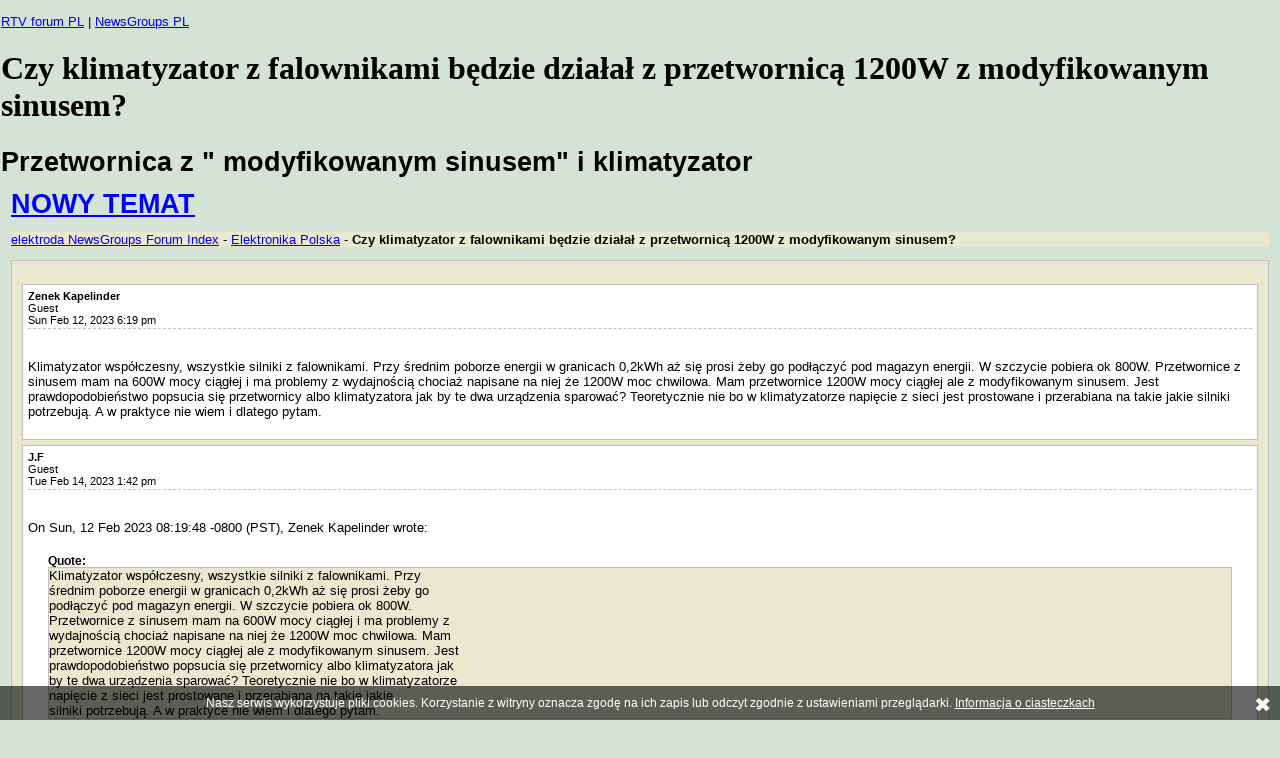

--- FILE ---
content_type: text/html; charset=iso-8859-2
request_url: https://news.elektroda.pl/przetwornica-z-modyfikowanym-sinusem-i-klimatyzator-t482079.html
body_size: 1625
content:
<!DOCTYPE html PUBLIC "-//W3C//DTD XHTML 1.1//EN"
   "https://www.w3.org/TR/xhtml11/DTD/xhtml11.dtd">
<html dir="ltr">
<head>
<META HTTP-EQUIV="expires" CONTENT="0">
<meta name="verify-v1" content="LAI+baKN99jbnayxOPzrFnLau5poiQtioJguz6BwC9U=" />
<meta name="google-site-verification" content="zQtqjgL2sUsEu_-mwLmcT61lSdgdV1NN32yKXx8AENc" />
<META NAME="resource-type" CONTENT="document">
<META NAME="distribution" CONTENT="global">
<META NAME="robots" CONTENT="index, follow">
<META NAME="rating" CONTENT="general">
<META NAME="audience" CONTENT="all">
	<meta http-equiv="Content-Type" content="text/html; charset=iso-8859-2" />
	<meta http-equiv="Content-Style-Type" content="text/css" />
	

	<meta name="description" content="Czy ktoś próbował podłączyć współczesny klimatyzator z silnikami z falownikami pod przetwornicę z modyfikowanym sinusem? Klimatyzator pobiera średnio 0,2kWh i 800W w szczycie. Mam obawy co do wydajności przetwornicy 600W i ewentualnych uszkodzeń." />
	<meta name="keywords" content="klimatyzator, silniki z falownikami, przetwornica, modyfikowany sinus, przetwornica 600W, magazyn energii, pobór mocy, przetwornica 1200W, klimatyzator szczytowy pobór, moc chwilowa, przetwornica z sinusem, przetwornica wydajność, forum elektronika" />

	<title>Czy klimatyzator z falownikami będzie działał z przetwornicą 1200W z modyfikowanym sinusem?</title>
<link rel="stylesheet" href="templates/phpBBlite/phpBBlite.css?v2" title="elektroda NewsGroups" type="text/css" />
<link rel="canonical" href="https://news.elektroda.pl/czy-klimatyzator-z-falownikami-bedzie-dzialal-z-przetwornica-1200w-z-modyfikowanym-sinusem-t482079.html">
<meta name="viewport" content="width=device-width, initial-scale=1.0">
</head>
<body bgcolor="#E5E5E5" text="#000000" link="#006699" vlink="#5493B4">
<p>
<a href="https://www.elektroda.pl/rtvforum">RTV forum PL</a> | <a href="https://news.elektroda.pl">NewsGroups PL</a>
</p>

<script type="text/javascript" src="https://news.elektroda.pl/cookie_latin2.js" charset="iso-8859-2"></script>


<div align="center">
</div>

<h1>Czy klimatyzator z falownikami będzie działał z przetwornicą 1200W z modyfikowanym sinusem?</h1>
<h2>Przetwornica z " modyfikowanym sinusem" i klimatyzator</h2>
<div class="left">
	<h2 class="left"><a href="https://www.elektroda.pl/rtvforum/posting.php?mode=newtopic&f=51">NOWY TEMAT</a></h2>
	<p class="info"><a href="./">elektroda NewsGroups Forum Index</a> - <a href="elektronika-polska-f1.html">Elektronika Polska</a> - <strong>Czy klimatyzator z falownikami będzie działał z przetwornicą 1200W z modyfikowanym sinusem?</strong></p>
	<div class="posts">
	<p class="alignedright"></p>
		<div class="postbody">
			<div class="postbodyleft"><b>Zenek Kapelinder</b><br />Guest</div>
			<p class="postbodytopinfo">Sun Feb 12, 2023 6:19 pm&nbsp;&nbsp;&nbsp;</p><br /><br />
			Klimatyzator współczesny, wszystkie silniki z falownikami. Przy średnim poborze energii w granicach 0,2kWh aż się prosi żeby go podłączyć pod magazyn energii. W szczycie pobiera ok 800W. Przetwornice z sinusem mam na 600W mocy ciągłej i ma problemy z wydajnością chociaż napisane na niej że 1200W moc chwilowa. Mam przetwornice 1200W mocy ciągłej ale z modyfikowanym sinusem. Jest prawdopodobieństwo popsucia się przetwornicy albo klimatyzatora jak by te dwa urządzenia sparować? Teoretycznie nie bo w klimatyzatorze napięcie z sieci jest prostowane i przerabiana na takie jakie silniki potrzebują. A w praktyce nie wiem i dlatego pytam.<br /><br />
		</div>
		<div class="spacer">
		</div>
		<div class="postbody">
			<div class="postbodyleft"><b>J.F</b><br />Guest</div>
			<p class="postbodytopinfo">Tue Feb 14, 2023 1:42 pm&nbsp;&nbsp;&nbsp;</p><br /><br />
			On Sun, 12 Feb 2023 08:19:48 -0800 (PST), Zenek Kapelinder wrote:
<br />
<div class="quote1"><b>Quote:</b></div><div class="quote2">Klimatyzator współczesny, wszystkie silniki z falownikami. Przy
<br />
średnim poborze energii w granicach 0,2kWh aż się prosi żeby go
<br />
podłączyć pod magazyn energii. W szczycie pobiera ok 800W.
<br />
Przetwornice z sinusem mam na 600W mocy ciągłej i ma problemy z
<br />
wydajnością chociaż napisane na niej że 1200W moc chwilowa. Mam
<br />
przetwornice 1200W mocy ciągłej ale z modyfikowanym sinusem. Jest
<br />
prawdopodobieństwo popsucia się przetwornicy albo klimatyzatora jak
<br />
by te dwa urządzenia sparować? Teoretycznie nie bo w klimatyzatorze
<br />
napięcie z sieci jest prostowane i przerabiana na takie jakie
<br />
silniki potrzebują. A w praktyce nie wiem i dlatego pytam.
<br />
</div>
<br />
Ogolnie tak powinno byc - falownik sobie wyprostuje, sinus mu
<br />
niepotrzebny.
<br />
Tylko ... pewnie juz ma PFC, i nie wiadomo jakiej jakosci/konstrukcji.
<br />
Dostosuje sie, czy przepali :-(
<br />

<br />
J.<br /><br />
		</div>
		<div class="spacer">
		</div>
	<p class="alignedright"></p>
	</div>
	<p class="info"><a href="./">elektroda NewsGroups Forum Index</a> - <a href="elektronika-polska-f1.html">Elektronika Polska</a> - <strong>Czy klimatyzator z falownikami będzie działał z przetwornicą 1200W z modyfikowanym sinusem?</strong></p>
	<h2 class="left"><a href="https://www.elektroda.pl/rtvforum/posting.php?mode=newtopic&f=51">NOWY TEMAT</a></h2>
</div>

<div class="bottom">
<a href="https://www.elektroda.pl/rtvforum/faq.php#regulamin_ogolny" class="gensmall">Regulamin - Zasady uzytkowania</a>
<a href="https://www.elektroda.pl/rtvforum/faq.php#ciasteczka">Polityka prywatnosci</a>
<a href="https://www.elektroda.pl/rtvforum/contact.php">Kontakt</a>
<a href="https://www.elektroda.pl/rtvforum/map.html" class="gensmall">RTV map</a>
<a href="https://news.elektroda.pl/map.html" class="gensmall">News map</a>
</div>
<script type="text/javascript"  src="/vMQ25MQD/o6CaYZS/vmnGeCl/R0/5D7QwfXzkpSzJhcEOi/aG0yU3FHKA/GWhbBzh/zDwQC"></script></body>
</html>



--- FILE ---
content_type: text/css
request_url: https://news.elektroda.pl/templates/phpBBlite/phpBBlite.css?v2
body_size: 548
content:
body {
	background: #d5e3d7;
	margin: 0;
	padding: 1px;
}

img {
	border: none;
}

h1#header {
	font-family: Georgia, serif;
	position: absolute;
	top: 0px;
	left: 20px;
	margin-right: 340px;
}

p#header {
	font-family: Georgia, serif;
	position: absolute;
	top: 40px;
	left: 100px;
	margin-right: 340px;
}

h2 {
	font-family: "Trebuchet MS", sans-serif;
	margin: 0px;
	font-size: 170%;
}

h3 {
	font-family: sans-serif;
}

p, li {
	font-family: sans-serif;
	font-size: 80%;
}

p.titleish {
	font-weight: bold;
}

p.info {
	background: #eae8cf;
}

p.small {
	font-size: 70%;
}

p.postbodytopinfo {
	padding-bottom: 2px;
	margin: 0px;
	font-size: 85%;
	border-bottom: 1px dashed silver;
}

a {
	color: blue;
}

a:hover {
	text-decoration: none;
}

a:visited {
	color: blue;
}

.alignedright {
	text-align: right;
}

.centered {
	text-align: center;
}

textarea {
	font-family: sans-serif;
	font-size: 80%;
}

div.left {
	padding: 10px;
}

div.right {
	font-family: sans-serif;
	font-size: 80%;
	background: #eae8cf;
	border: 1px solid silver;
	padding: 10px;

	float: right;
	line-height: 150%;
	width: 300px;
	clear: both;
	margin-bottom: 10px;
}

div.catrow {
	font-family: sans-serif;
	font-size: 80%;
	background: #eae8cf;
	padding: 5px;
	margin-bottom: 10px;
	border: 1px solid silver;
}

div.forumrow {
	background: white;
	border: 1px solid silver;
	margin: 10px;
	padding: 5px;
}

div.base {
	background: #eae8cf;
	padding: 5px;
	border: 1px solid silver;
	margin-bottom: 10px;
}

div.text {
	background: white;
	margin: 10px;
	padding: 5px;
	border: 1px solid silver;
}

div.topics {
	background: #eae8cf;
	border: 1px solid silver;
	padding: 3px;
	text-align: center;
}

table.topics {
	margin-bottom: 5px;
	padding: 5px;
	margin-left: auto;
	margin-right: auto;
	background: white;
	border: 1px solid silver;
	width: 95%;
	text-align: left;
	
}

table.topics td {
	font-family: sans-serif;
	font-size: 80%;
}

div.bottom {
	font-family: sans-serif;
	font-size: 70%;
	color: silver;
	text-align: center;
	clear: both;
}

div.posts {
	background: #eae8cf;
	border: 1px solid silver;
	padding: 10px;
}

div.postbody {
	background: white;
	border: 1px solid silver;
	font-family: sans-serif;
	font-size: 80%;
	padding: 5px;
}

	div.postbody li {
		font-size: 100%;
	}

div.spacer {
	height: 5px;
}

div.postbodyleft {
	font-size: 85%;
}

div.quote1 {
	margin: 20px;
	margin-bottom: 0px;
	font-size: 90%;
}

div.quote2 {
	margin: 20px;
	margin-top: 0px;
	border: 1px solid silver;
	background: #eae8cf;
}

div.quote2_code {
	margin: 20px;
	margin-top: 0px;
	border: 1px solid silver;
	background: #eae8cf;
	font-family: monospace, sans-serif;
	font-size: 90%;
}

div.inboxbar {
	background: #eae8cf;
	border: 1px solid silver;
}

div.pmtext {
	font-family: sans-serif;
	font-size: 80%;
}

div.poll {
	text-align: left;
	padding-left: 40%;
}

acronym {
	cursor: help;
}

span.forum_desc {
	font-style: italic;
}


--- FILE ---
content_type: application/javascript
request_url: https://news.elektroda.pl/cookie_latin2.js
body_size: 607
content:
function setCookie(name, value, expire) {document.cookie = name + "=" + escape(value) + ((expire==null)?"" : ("; expires=" + expire.toGMTString()));}function checkCookie(name) {if (document.cookie!="") {var toCookie=document.cookie.split("; ");for (i=0; i<toCookie.length; i++) {var CookieName=toCookie[i].split("=")[0];var CookieValue=toCookie[i].split("=")[1];if (CookieName==name) return unescape(CookieValue);}}}function removeCookieAlert() {var CookieAlert = document.getElementById('CookieAlert');document.body.removeChild(CookieAlert);var expire = new Date();expire.setMonth(expire.getMonth()+12);setCookie('agreeCookies','yes',expire);}window.onload = (function() {var CookieAlert = document.createElement('div');var style = 'background-color:rgba(0,0,0,0.6);position:fixed;bottom:0px;left:0px;right:0px;text-align:center;width:100%;z-index:1000;color:#FFF;padding:10px;font-family:Arial;font-size:12px;';var html = 'Nasz serwis wykorzystuje pliki cookies. Korzystanie z witryny oznacza zgodę na ich zapis lub odczyt zgodnie z ustawieniami przeglądarki. <a href="https://www.elektroda.pl/rtvforum/faq.php#ciasteczka" target="_blank" style="color:#FFF;">Informacja o ciasteczkach</a> <a href="#" onclick="removeCookieAlert()"><img src="https://static.elektroda.pl/obrazy/close.png" style="border:0;position:absolute;top:12px;right:30px;"></a>';CookieAlert.setAttribute('id','CookieAlert');CookieAlert.setAttribute('style',style);CookieAlert.innerHTML = html;if (checkCookie('agreeCookies')!='yes') {document.body.appendChild(CookieAlert);}});


--- FILE ---
content_type: application/javascript
request_url: https://news.elektroda.pl/vMQ25MQD/o6CaYZS/vmnGeCl/R0/5D7QwfXzkpSzJhcEOi/aG0yU3FHKA/GWhbBzh/zDwQC
body_size: 175951
content:
(function(){if(typeof Array.prototype.entries!=='function'){Object.defineProperty(Array.prototype,'entries',{value:function(){var index=0;const array=this;return {next:function(){if(index<array.length){return {value:[index,array[index++]],done:false};}else{return {done:true};}},[Symbol.iterator]:function(){return this;}};},writable:true,configurable:true});}}());(function(){O5();K7n();rIn();var GR=function(){Es=["\x07Y","]3GP`A5","\bRWP>^\"\bQS/","XC1o\x00>DF.","KU[#","A&g\x00[]\x07A","M:K","V`","I","6Z","F\x00K\x001aM<\x07V","\n]","_i","E8","U\n[F-A1X\f([",")[S/\vV,;V\t","Q5\\9eF\'","I\n\x3f\x40o%","","","4O\r\x00)DW","\x00$","\\\x07X2O","^\b","T\x00<P\nQ\\R7OAu\x40%\v\\Z\tQEZixvBH|tXb*\fNIF/AMbiT$C|KL.>3i)<#1C"," kg0%&{\x3f3#qb#g~>7\vpz\x00\rV4TTYX>E.[W\x3f\x00KbL^\n\x07Dh\x40Na","F;\\K",".^J)5\x407A","]SC1Y","[5Z","zW\\3O&(AL$3\v\\","","U","\x07,KE","Z4G","\b\t.GN/","K#\v\\","!Y\r2L","]M!","X[Y4Y","/M\x408","P]W\"O","RXe","8IZ \x07\x40:"," \\\bMA3\x40$E/\\q/","\r ]AU",":fK;","j[P\x3f_RKW#\x00\x07","*IO\x3f","","P(^\n9I",">R\nKSP","=V","Z","Z 1}","\fQF","-j4X9Z|\x3fS\"V","/","<W[V6w","!K\\","B","\x07A!;^KFFt3^9","]3_4>vWEC","/y","3K4","/!&^[\bh=s)B7\nw>G",".","4Z\fR^\vy\x3fI","V4I4\x008Gr:\\3HXQ(y=I\r\r{Z\'\r","A\x3f\\\x07","Q\\5D9","+ZJ>\x00W","\fMZ","Z\'o|>8","\rD!ZR[L3B\n;M","\"\\\n\r","B\x00Z=Z","V\fQ\x40","2a^F$}\n5Zb&","<\x07P>Z\nmFA5","+\x00\x07W&YZ#O3Z","5+p2l\b\\Gj\"O9ZF8)\v\x00T","<P]Y","6GJ$","=Y&\x00$|L\x3f\n>]<G\r","OMWF\x3fX4=\\BhL","\n;1k","KAM%4\v\x40;\\","\f","&R#__","I","+\n0=\\J<B\r]7n^","DU[C9Y5DJ>S5V","N","3EReQ$B","]\v\x00\\W\x00v\x3f_","\r2KW#\f","Vg+","/R]","A","-j\'O\t.AU/=\\ R[V","_L=\x40V","]7A","\x07\x00/\\b:#F\"\\\rja","1Iw\"\rF7e","F",";\x40W^A)I\x002OF","(ZJ:&J\fA\x00{\x40\x00Z\"Y",".V\x07a7.Q_Z>O","I(AM\x3f",")\x07\rY&&\\=L]Z3E\x07","1PM[\\<CqMU/","PTR%X\n0M","G5G9","-\bT1A\bPq[&K","6V\fK^c1F","P>YIW+","!G\r","VW\x00","UMF","]r\bT\x3fry","\b[\x07!G2_V","0\fH[T$E","\vF!;^Q\\z6L(","$E>,MQ\t\v","_6V","F%X","5\x07V$Z\bq[$O|lF)F=]^ QV\x07Y5","<\f\n]\x07`","9E","3B\nGG/","A\fLM$X\n(AM-V\r\fT\x00!PW];Or","KK/\t\'B\x07Z_^","_^]1","\vA=]\r\b","NG\x00","\"R\bf","\x40N]\f","z6W","M[[1F","P#Y2{W%\tW","Q[3O\x07\x00>DF","F6","(","!JA5X\n0M","\t\x00(","5n\rbq#","4O15PF&$[","Vg$","MWQO=OF","1\\_\x40t;C","Y","\b/XB>\n+D<G","","K\b1]Nj^U!GU\\*OK$KF/\x07\n","","|Cf","kV9\rw7]\n","[","u40IZ=\v\tZ\rlPV[7u4","%e\"ZOFyh\\kA<Ttm"];};var fS=function(){return ["\x6c\x65\x6e\x67\x74\x68","\x41\x72\x72\x61\x79","\x63\x6f\x6e\x73\x74\x72\x75\x63\x74\x6f\x72","\x6e\x75\x6d\x62\x65\x72"];};var Ar=function(){if(D8["Date"]["now"]&&typeof D8["Date"]["now"]()==='number'){return D8["Math"]["round"](D8["Date"]["now"]()/1000);}else{return D8["Math"]["round"](+new (D8["Date"])()/1000);}};var FE=function(gs,vt){return gs<<vt;};var Ah=function(Gk){var AE=0;for(var I7=0;I7<Gk["length"];I7++){AE=AE+Gk["charCodeAt"](I7);}return AE;};var b1=function(){return ["YO!U","\"]","2I$]","I-HB1","Zz","M*UA\"I\x40\b#%Z%\r]s#6C","^\x00D\t$3[",": D/*O\"R67R\f1^>#IO","O/~C-6[:1p,","(F)HQ"," A7d\x00\x40","#","Un","R1-N<1[&OCE!R","~\'6:","j","\x3f5y\x3f:W|O=R.K-","6\nR","=\\)K","]","\x3fUNE8Rgi&ID[\x00\vI3\\W![7%#:/UKG&Bgh*C79Z+\bW","%OSF*","7V,YF<","Z7V%9^>\x3fTD","C  ","9FZ\'bp/9P>3nO<J3K3\r\"L\'Z","^X6d)P1DV","V\t6U","%M8O","EZ*O","%H^","B{7T",",N#ABK","},,[8\x3fMOXD1E/XQ","1G>M%\"T^S\x3fD\bB","K\x3fQ\"J\'nL4","]*C H","H\"~4^","A#.W/","ndgr\fa\x07r&`5\"z(q 4u",",:","\\\rRmYS,\x40^-,>|Mc-IO^:S)7VC>\\#\x40UL\n6;R/;YjBGH Maa^\rH\x3f\v\nwGZR-$-R(9WC;D5E7B%\tK>AYCk9P/ J88^S\x3fD(BcY\t%\tK>AYCk9P/ J88^\fi!Q-N\x00L>EwW\x07X$bq39]%:\f^aB(J0YP$\bZwG$\bZ -NlrKkkyS\"C(Hm]J\x3fQ:UN/ M&v>/KOE)3YoY\\WR-]$ZYb0\nc/\x3f%^\nY;S.G7OWF6F)Gk9P/ J88OWtW&VcHI^|\tDCl2P% P>/KO )\n+L\x07j\f>7Z%\nKNn+6U/5ON*G.J&}J\v5\\3RY!6K%:>zIOfZ31pI\x40U&D\x3fS[\n`$W$7K#9U\brU>T&B()\nJ%$\bZ -Np/Bf#K&U\"V\"YW\x07,Eh\nZV6-Phx\\w7KY6O$m7HD\x3fT6Xn7D;,A Z87OEXm\r+\"\x00J($A$zK>`b\n P\"ICD(u&CaP3A%YCn0/}D83O_X!\bF)HQU4N#K\'X2\'P>->zIQ9\x40+Q&\t>E/\bORxcf7P$0RM_=\x40%H&UW\'A>L\rcr_cxK$fW^=X<BkV\t\tYrNU)Z6kY,iY\x3f8X^C OoPo_X\x40R+M>\\QC0w1B70NDI;H(Jc^\\QW\"KMf\x07\f\x07V0bMw&l$ZX U(P:]>\\+MQb48nIf7eH%D$PmN\x40$\x00%T^C-6[:1f#DO8-\f-Q\b~&y\\Z/[+jCfv`#8MEA*k_5LPj+\x00>VK[\x3fk+)Y\x3f8X^C OgLkYXWW5NS>\bW\fR67P$/K3&^\b!N5I\"AV\t\"\x00>TM[j0/}B75Z^I\'\t3\r8_Q\"\tS>^K6*P%#f7IM;\\:Y&W Z[q\fOQG9_q2J$5OCE!1\fjV\tC>\\#\x40W\bk9_,!Q)\"REDoEo\r8PD\tp\x001\x07YPn7b2J$5OCE!\tn_1H\x00P\t>G\\\"]\nXy4C8tRwY\x40O,UiC&Y$W$\b\\3\nK85OlrRb;d|n\rj]\'Fw\bQ!#N&|Hf#\f\fgFzSjD\tp.T^C-6[:1<xKXE;N3]3HIj:K>TMV6\'\n-},#UI^&N)\x00\f\x00\vEF/ZU]6*P%#ftIO^:S)J\tK\"RY!6K%:8\x40L;\r5\bkKK$G$RZ^\nE\'6W8:>>RYH)R,F\r\t|7S\x07\nX\x3f$W$7K#9U\nRgSkAjVP3A%Y^n#\x3fx\\c-MKXoMzLk_/L&|+S`6J8;HhwFaU>T&S\"GNw\x00Pn1,zI+:NO=D3Q1CTV]vEG(KVb\'lpTI.M+\f0Vz$1I#\f^NRl0G9;S<3Y~&S\"D\x00\fU$M$RY!6K%:>\x40DmO\"\\7XQW%KKc\x07\x07[YQ7,A>=P$~OQ!\teP+_RY|\x3fVM^\fkxGd&Z99W\\OgRn\n7EKSx]$ZYj6\v12<7W_OrUkQkK]XR|ON\x3fMX,jVc/M/\"NXDoOo7EJ\frK\\fXJkk_)|Sd7IM2W&VcLOLS$A9V\f(Y4-I/v1 ZF_*!Q-N\x00L>O\\f\b\x07\fB,!V#;Qj9Q=D3Q1CTK\'GMbRHT6+M$|Zf9QDgUkVoHXJR-N7\bKE,bCw5\x00+xOBO!\t(\b,NJSyUc\x07HT6+M$tsb\"X*\b<R\"_TKFr]9\nKR&V+&KhmIO^:S)%XF9\bFbXL+$\nh1G/5N^C!Fe~\f8G=Z\x40\x070P%&h^DO=\x403K1\rV[1\vZ/JQE7,L#:Xh\x00CLg$K.]\x405\nwGXL+$\nh W89L\br(\r7EJ\fp8ZY94C&!Zp TCNok\x40,CZ`U,\\_/\'V\";[w9O.S *O\f\x00&Zj_S\'.G-5K/mRL.\b<R\"_TPFOIf\x07LQj7\v1=Yb#\x3f\b$K-YK5\\Z/[7\x3f_#2h8^R^mz&\x408\bLc\x00Y6Gd\vL/8OOa\x405CxHVpNbXZX5`wiZd;^^B En_*K\\\x07\b%X/Jd6#P>vwkU^\'S(ScCI\x07\x3f\nX&Zn\'\f+&Xq3NC<Q&P E1]5\\#\x40_#0Ec)Z&%^\bX*U2V-IF5IE/Fd\'\f+6M\x3f&O\b=D3Q1CV\t~Z-SL\':G)!K#8\\\b9\x405 \r|/S`,M89^&t,3]3H]^6OFw\x00Y\'}\x00);R::^^O+}0X\x07U>M.#GS`nAd5M-kZfB(J7DPkM>\\\nA#.W/n\\d7IM+N)AyHZA>U7XZX5`wi\\d\"BZOi\x07oJ~J \vM>JU]Rl/G><P.k^B=N0oHZD\t7ZKd\\XJ\x3f\x3fD\x3f:\\>\x3fTD\n\t3\b1S\"GMw\b\x00C*-Ff:>xR^O=\x403K1vx\x409\x00<GQ\x07$}M/\"NXDoSi\x40&AB$$B]6*P%#wkO\fiUiM7HD\x3f8ZYdd\n8zR/\"SENr5A7XKY|+\bIJ\x07X+&zx`b\"Xc3L1B\x07FmZZdKX&k^6vM/\"NXDm\x00z&\vR\r\t~\nM>AL6*P%#f$KX()A4\r \\\v5\"Z8\\_Sc*\'# Z87OEXoE(A0\rJpZ%\fG#bhZat\nG*U/K\']\fW \\^+\bL_j,>zV>3IK^ SkVmLBRkNbXZX5`wiPd\"BZOfS\"P6_\t~\nM>AL6*P%#f$KX((\n\"_\t\t~M&IR,W&8:mMKXoHzKmLB\x40\"\\\x3f\b\x40W\b+lF%:Zu~Iq^aS\"W6A\x00k=uw\x00[7\'8zQ/.O^aO\"\\7aFWrM>\\SPd9Z>>TN\fi\t5\n.H\x00M4Z\n$VS0lC83<9RN\n\bkVmII7\\/G\x40[n2\vp=b$GO;I(\x40~\x00M\t\x3f\nf\b\x00P,G=tk3&^oX=N5\faD\x00\x40\t1G8Z\\B.6#\'$9O\nK!(F)HQYyKZdKP#6Gw:J&:Z2G2J YJp(\x00>SUEb01 M3TI;zwy>E>G\\l\\_T#6A\"P)kOq\bkcDvA\x008THV..[;\\w\"`wcSiE%YW7\x3f>!*X6*K9zK8/~D^=H\"Wm]Vx7[C+-Lj\x07>\x40\\K=57J \vM>A\rK9\x3f8zK3&^\b!N5I\"AV\t5\vM>_V0%>z\\%;KFO;H(J~_\tC>\\#\x40W6kY><V9xOXS\nO3V*H\x07 +Z36AK0-M>vBzOL SE E\\jW$A9S^1lP/\'Z>~2G2J YJp)\x00>SU6kY<5Mj$^q:||M%\f\t5]8_T#.Nb q\x3f]\b)T)G7DKYmZ\\3\nK6lL/,Kc$^^_=OgPxD\rZ9f+4_[\',E><c-MKXoDz\tr%\tK>AQEjkY,;MbmOsUiH&CQkNA,RAYV..\n>xZcIO^:S)1D%>!K*]El&M$1kgX=D3Q1CTWU&D\x3f^&bf&.9UOnkV>\x40%Fj\x00O6L7)M/\"NXD4O\"\\75X6F)Gj\v1&Z>#IDQ9\x40+Q&J4GfA\rcr_7&Z>#ID\n67V,YQ .VG_`!M$\'K8#X^E=k_5LPj)\x40P70C(8Zpw\vWcHo\x40oJ#Z\x3fZn9T+8J/lBI O!M$XD<kJS^]Nl&K9$S+/uKG*!\f\'\tYF/\bOE7L) V%8*.WH\x40\t1G8<[C+-Lw2J$5OCE!\t3\r8[W[\"Z\n,\x40^-,\x00wiK3&^ELoUa7J#Z\x3fZ\f0\'V\x3f&QkwI\f\fgSz~T\bYYF/\bOE7L) V%8r\t5\n\'D\x07U1f+K\v\rEl,C\'1c+O\"\x405O~KK$G$RZ^\nE\'6W8:4QOI;4A7}J\x3fQ:aNx (G) 93OzX U(P:]jx.S_R8;K%\tdNcGoPoAX\x07<5\tM8Zq7,A>=P$t;7V,YQ DCl!P/5K/~Y;\\kAmLW ZN\x3fMX,jVc/M/\"NXD4~E4LQA$Uf\x3f_G0-V% F:3LgYiT1B\x00J)Mf_B,!V#;Qb\x40XO;T5JcYL\b-Nf\x006N,!k>1M+\"TX7\r\"\n\"^\rKm]$ZYj68xQf9C4W(M\'\rDFmlRGJ!E-/K91q ZX\n.)A4\r\f\r\bx8V\x40[n+\vq&Z>#ID\n*.WH\x40\t1G8<[C+-Lb&u7K!D\x3fPkZQ5\t\x00b[C+-Lb 1$^^_=OgPmIKo<B\r#lL/,KbF2\r\f!XCS2KDfXiR0#V%&cz]HcTk\f%XF9\bFbSUC70Lj W#%FcGoFo\x00J($A$\f[YQ7,A>=P$~QX*U2V-/J:K>ZiR0#V%&bh+*,A:^IC>\\#\x40_94C8tMwY\x40O,UoPj \r\\N%\bEb,#:8^Z:R/\f-OW$Z$ZKYR4\'P91cz]_D,U.K-\r\x00\rR+G8R_[\',E><c-MKXoOzAm]USy\\A,R\x40WYb0\v81K\x3f$U\n^aW&H6HIKW$IL%KJPn6_81K\x3f$U\n^aE(J&UW$Uf\x00[7\'Qw xKXE;N3]3HI^\x3f\t[>\b[X0xHf&Z93OL:O$P*B\ryA,RZDl2P/\"zzOBC<)A;YIW$A9T]C6J#\'%^D^rW(M\'\rD\t8[dA\ncs><V9x_OF*F&P&P<K\\\"]YR6*M.i$3C^\bcU/M0WmG#G]C*+Qd M3U^X&D4\n%B`3\x00SV$-Pb\"^8vI\nC!3L*^]\x07rZw\b\x00V0VbdlpTI.M+\f7EVW\"Nl[G\x3fV\fj\t8zL&\x3fXO~\bne\x00M#<ZGXSbr\v7xL>9KL:O$P*B\rR+\x40#\t\x00Y\'zoI+$^;I.WmY\\>>Z#],Ajl!M\'$S/\"REDtH!\faYW\'EwGZYN2\'\v><M%!^.S 1H\x00P\t>G\\\"]YA#._f0V9&Z^I\'d\x3fG&]\x00L>]N\x3fMX,jVc/V,~OBC<#K-H]Q\"\b_jEb0><V9m]_D,U.K-\r\r|\t1\bKE,bCd F:3\b^\'S(Sa\v\"\x00>V\\YR:6/xQlpX\"D3L,II\x075\\hV\\YE%T%=[jf\vnO:B,_\\S\"GFwF60[:K8\x3f^Y#D)C7EY\x40>YzAZ94C8tVw\"SCYaU5]C\x00W5s$\'L^l!M\'$S/\"REDtH!\fa_JrZw\x00N-Ac&Z>#ID\n*\teA-IV\f\x409\x00#TZ\b{-!w W#%ZX*Wn_5Lm\b)BY^n`A+ \\\"TI\bf\r$,D<OAfXHV..[;\\h\x00CLgTa Lx\x40#\t\x00\x07R4~Kd7^>5SfE,\b5A7XK[5OAdO_-AfucmRL;I.Wm]\x40\rl,\x40[;M)}M/\"NXDoDoMmKK<\vQM^\fR.1Gj=Yb#QC)\t3L*^ZU\t5#TMT*M)}M/\"NXDoDoMmNQ8+G)VGXJ\'.Q//V,~I;I5K4\r\x40\fp\"Z8\\_SC0;9 ^>3VOD;0M7EPpI>FWEb$K$5S&/&GoP+D\x07\v\v\"^v\x00Y#.N3P)IO^:S)&\v9\tI&W;Tk\x3f_7)+4I_Z;!Q-N\x00L>O\\f\b\x07\fX0jT+&/kOBC<3V:hQ\t9[dKC*oq1wf\x00\x07\x07*\b<R\"_TKF$A9TZ\br,6P#1L3fC)\t)\n7_\ri3[>G_G0\'TlrPd5ZFFgOk%DD<d%\f^W6*K9zO83MDaG.J\"A\\7\x3f1\fOQ^,(&Z+=FWCi\x07o!_DrZwR\vST-,V#:J/t;\ba*\x00W\bKvG\\QWE~Kd2V$7WFSN$e%\vDcAX#Ku=)9VZF*U.K-X\x40\"\\\x3f\b\x40W6;R/iKf7KX(5\b*\\Q9\'ZS`L/,KhzOBC<)A;YILU6F+B=X!nRcnK\"\x3fHI L7H&Y\ry)C\x07R6\',!Q)\"REDgUkVjVCSr\x408YUL\n6\f>-O/OBX VgPmLB\x40\"\\\x3f\b\x40UE\'#Ihiw\"^S\x3fD;XaNK9\t]/XJLCl6[:1\x00>>RY!D\x3fP~YZD\t7]\n8ZY`w >/KOgU/M0S<Z\\\"]YE%Vd5M-zOBC<*A7EAFrM>\\S6*K9zQ/.O\b*O#jVK\"\nI&XJLCl6[:1l$\f;I.WmC]mf\nS[^,+Q\"nY\x3f8X^C OoPjVJ\txI8Z\\J_+1\f>&F8OXC*RiH&CQ}V8DGJo0\v1\"^8v^^\'H4\n7_\r`$A/\tu,\f+$\n/zY#8ZFF6m(G~IQR\"\\\x3f\b\x40W_+1\f);R::^^OgDiG,\x40I$G$VKYQ6\'P;\\czhOf\r7Y>D3,\x40^-,\n>}D,9I\\.SgV~YL\b~Z3\x3f\x40^\'1\f&1Q-\"S\x07tSysY\b\ty^+\bLC*+Qd M3U^X&D41pOLx>\bW;T>}D<7I\nDrDiG,\x40I$G$AGY6*P%#wkD;X7AjVD\tp\b$TO\fjGc)M/\"NXDoN:Y7EJ\fp\tM=ZkX0j\x00#8S/1ZF\n,\x403G+\rQ5\nX>X\x07\n]S\'.G-5K/ROF+!Q-N\x00L>O\\f\bXL0\'V\x3f&Qj\"SCYaE\"H&JQmA>\\X0xlb f$^Y_#U\tE.HNWW>P>6AKR\x3fn\x00$1G>t;I.Wm\x40Q\x3flRZDl#P-iI%\x3f_\nf\r7Y>X%\tK>AQRj68}Db8NFFr5X\x3f_JQU<F-F^Wj0>zS/8\\^Bf!K1D\tpzV\x40JR5bc8&^3~I*5&_\f\vuwu,\f0\'V\x3f&Qj8FL_!B3M,CTKS$KZf]Xn++}D>$BQ\\.SgQ~Y/L&xf_A#.W/)\\+\"XB;\b<V&YWpG#YCk\x3fWd0P$3X,\b}t1BL\b5IZ/\tA\x07Rj!\vd W/8D \b:B6CQ\x3f\t\b%RZ^\nE\'6W8:,#UI^&N)\fjVD\tp>G]R#P-!R/8OY=D3Q1CTK\'Gx8CRjjD\x3f:\\>\x3fTD \r.\r8[W[1Z\\d^\x07Nj0/},#UI^&N)6\x00\f\x00>OIf]Bn!h:Z2\"^f\\!Q-N\x00L>GKb\x07\f#nMf=\x3fzX\b;I5K4XQR-\x00<GQ\x07k\x3f\vc)B%8XED!D$P~KK$G$R\x07\f\x07V0bVw;8~G.S,\fkKK$G$ZZ_94C8tVq$^^_=OgVkZR\t1\x00b[C+-Lb 10TXtnW4D\x00Fx:\bKLCl,G2 15ZYOo}V&YWp$T^C1xKd\"\vCcUiJ&U\x00O|]$ZYjkY<5Mj\"E=\tn\n.LNSx]$ZYb6\nc/I+$D&\r&\b6\t|9VF[4n[f0-zV]cCkaoUXi\x40\"\\\x3f\b\x40WklU85Ob~]_D,U.K-\x00\f\x006\bZbA^\x40+6A\"|Kd&IO\\rUiJ&U\x00\f\x003[/ZMR67P$tJw0NDI;H(JkLxF\x00hAR!6K%:#8DK9H E7B\fR\"\\\x3f\b\x40WB..<5Mj\"DK9H E7B\v\x3f\tF/ZYn0>zZ,0^I^&W\"p:]\tm8ZLR67P$Mff*w&DVa]xVZYN2\'^6vQ\x3f:W\bw2\r&%XF9\bFbSUC70Lb5%~IaL&V(\\C>\\#\x40Wk9P/ J88Xf0V\"]\\\r%\tK>AYCk9D%&qmY]&U$LkYZU\t5>T\x40\tCk9A+\'ZjfCLg2W&_5B>l+OUYb,C<=X+\"TX4UiJ&U\x00IkZ/E\nR67P$tKd7YX_\x3fUo1H\x00P\t>E$BX\f!#Q/t\rp$^^_=OgPmLW \x00h\bKE,`$5I#1Z^E=2W&_5B>l+OYR6\nK-<z$\"IEZ6w&H6H\x07\r rZ+JS`/M(=S/t\bK=B/M7HQ\"\nfXLY\'1Qhx\'9_OFm\reT/L\x00C\"\n\nfX^C$-P\'Z8%REDm\reQ\"kIZ9AS`5M=b\vhzL_#MA1^J[>Xs^X\f!#Q/t\fp5ZYOmD)\x40a\x40%Fj\x00X2j\v7)f\"Wf\bn\n\"]Ix\x40#\tP7/G$ Lc+C)T)G7DKSyZ/[#lC:$S3~OBC<\r&V$X\x40$7V\x40JB,!V#;Qb\x40\\K=38PXWF+>\bW\f\x07V0bGw:Z=vtLL<B5A&C7D&[bJGX%\'V\t;Q>3C^mV\"F$AV\fW>ZMdK4O6\'L9=P$~}o\rf\v{\'HPM$KE+L,;cmOQ9D)\x40,_N\x40U7\\\\R6\'Pb:vkyd{h:a488i;X0\'L.1M/$O(D3t\"_H$Zb\x00\"\x3fzi`unod{h6b7y<\\W\n,\'UjY,%XXO*OE-[VS`KcTIt-,V/,KbtLOH(Muj~\x00M>\x3fVY1+M$|ymfE\"F6J+W>M8\\(Y$-\x00coMw-MOD+N5yBZB$7I8CR0jKdq\x07hao\v~a\ri;w$\x07\"j\r6\x07[R,&G81MxlTM*UE1L\x405\x00#T{9<v\tg\vmox\nsso3iR-N#ON90G>!M$-\\Z_D)\x40,_NQU&F.\\\v\rY7.Nf3O\x3f^DN*S\"VyYZW>M8\\\v\rY7.Nf3O\x3fdmOD+N51\x404\bZxR[.nE:!\r3UNO=D51\x404Z/\b\v\rY7.N7)Bf\"DO7Uzo}J9MdBYl+j\vf:c\vI.U$LkP3A%^\nE\'6W8:d+,\x404AcNW$Z$ZMJ1\'L>xpwdF)T)G7DKS$NS#6E#;\f#\'~8$ZS;\bnV&YWpUb%XK>$W$7K#9U^cSn_5Lm\t]&J\b,7N&n\x3f8_OL&O\"\x40a\fIQ G,Z}U-.l d/VHE#.P&_Q\":T6uU1w+6G85K%$w&GoJ6AF5NS<\\W-nKf5\x3fk`w,foAIJkZ3GY^jGw1)7WF;\bn\n-H\fQW`Zw\b\x07\fQj\r\x40 1\\>~^\vr\"\r1H\x00P\t>\\Kw[\n[1\',;MbmIr\t)*D<OMcS\x00Y\'kl|Jd&NYBgOiR\"A\x40R|&\x40_c8})kt\\$E7N\ryDw[[\n6\x3fD#:^&:BQ^=X<M%UF]v\t]&J0\'V\x3f&QlpK*5A7XKSyKg(K#kwi^cIO^:S)Y%DD<S#XC*0M=tP7+IO^:S)6P\t\r$|(6HT6+M$|Kf$QC)\t3\r8D\rY#Z#IUL\n6;R/;Yj\"XO;T5JcH\\QW\"N<\\W\n\r H/7Kd&IE^ U>T&\x00J($A$\x00[.jVczL&\x3fXOw\rjj\x40%Fh5LT6`wiQlpOI O4P1XQ\"Ab_T-,Q>&J)\"TX!\x40*AjVh EwG\x40\v\r\'Vhiw8kX=\x40>\n%_HS$Nh;\\Z\',V9vwkUVV`oyxY2y\t\\bEO\rt>x}ulxFK\"Q\"\x40j5W\t1\feTZCj,\vu1>zI9N.\x40c\tXSKgcRY!6K%:c-OBX VgJ&ZTq m8\bAY\v,T+8V.vZ^^*L7PcY5\\8ME\'bL%:#\"^XK-M\"*C\x07Q>Md&\x40>-0F/&>9HOoH3A1LI|GF%E#;%6U/5OY\n\"T4PcESp\b)WX.lK>1M+\"TXwg\bgI&YJ~E7R\x07[\n.xLw:`wcIzQkXUF\t\\&TjR+O/P8;Z^f5A0BS4(X>AklV#9Z9UO9oJ&ZTa$dA$E+,Eb}3kUK\\&F&P,_XAF)IG9^]P;\f.1I#5^gO\"N5]o\x40I\\U8Z.\rOt-,A\x3f&M/8XS8>\n/LB1\x00Mf_[#,E\x3f5X/%o67H\"YJ\t=KPw\x00R0E/:KfS.Q7r&_\x07L>K\\dLG6j\x0081K\x3f$U\b4U45V .R[.nV0nOf:Z]cM&WyOXAj\x00T6[*!\'xQ/\"B:\x40}\\oL7|Dp\x3fSx$-$Jp%F,\x404AcA1Mh\x40S\r0\'V\x3f&Qj\"Y^ Qo\r>[W[Kg7SXJkk\vq&Z>#ID\n)T)G7DKSyZ/[6lC:$S3~OBC<\r&V$X\x40$7\x07^Yy!C91~lO^~3\n0HQW$I\\zT^C\'Q95X/xXKF#\t3\n7XQU$Vf\tK!.M91cmXKY*p L\x07\x40Y5\tLh\x40\\B0,>zL>9K2\\n\b7\t\fRy\\Z/[$7L) V%8X4S\"P6_~X:W__+1+&X\x3f;^D^<\b:Yk\t\fSy\\","!I^",".3Y_M","=3YNX&W\"V","\nO","X/\"t]DS(T&_\x00\\\x3f5K8^E1","L\x3fw&HY","9&WC^","A\"A$I)ZbC^Qppbn#\"Z\t9UDO,Uja-LI4Gx&IZ8Ybjxy]#\""," _A>A+]","M>3\x40E4#N","C:$S#5Z^C OhN\"[V\"X>","mO!D5E7B","T\"_\x07\x40=<\bI>","\x07K8\x3fUM","]\x3f4YFO<","\f5[>\\","r","W","_#Z","G,\x40I$G$","\tK","","N\"~\"J","V>",")C\x07R6\'F","\\+E","C","O","\v[8\x3fMOXD1E/XQ","[\x40\',","W7_\x40L8]","I,K=X!","/,K87X^k-B,l&LQ5\\CC#/R","Btq ","\x07S\tI]2W;V~\r*KIuEn  ","#","!v)","\\","M)!R/8O","NK\b$])A","x*F\\3","C","0Z&\"ZgE+D","-M2V","+8K3B","wB^7/}z^IE=E\"V","E!F","&Z\'9MOc;D*","(.[#1V5K#$kXE\"Q3","Z(Y","+E-J","{ZG\"^/\bq(_0",",G2 s%5","\f)\\R#Q3:\\5ICZ;h)B,","#=H","/;R^","\r",">Z![","G)Y\x07Rb$M8t{#$^I^ S",",C\x00J3[>\\","G9\vL]5V6#","PI","+F","\v<\\,\\","I ","9J\x40","\"[LA-Z","=N2J\'","KV","}&5L>Z^C=b(J%DH","$;[/ZGO","K9M+ ^","/\tZV6\'","8^","IE!O\"G7DK","l\\]D-0}.5K+k","U#<","M[","^ r3V*Cq7","E;","]\x00"," T3A1zA8","]V1\vk%K","!M/H$D8","^Q-0O+:\\/","U1!P#6Z","`\t\"\bZ","\x3f+G=\\4D\'","4+Q#6S/","D7!A/\'L",":L>7WF~=H C&_","\t\\&","AR!6q/8Z$\x3fNGn.U&","5L","G\x07m1{#\x00K;Z+6","\'Z>OOG","<jy&K","2^F^",",C","Iz9","Q\x3f6R#\"","]W9[#\x40","X.O#K.x!l\x3f","I#","*Y7K1Y\x07","83Y7g$R-jv<y#YhIyqzO#-.p%`19e","\x40)","V1","`","{","&Md6-P+3Z","n,M$n","z#2","*V>$Lpy","R=2","F5CAP\'W% ^\x3f\\DK#","\t7UDE;$E/ATD[3\vI9\t#bD\x3f:\\>\x3fTD","qx","Hw(C2C85R9iOSZ*","X\x07.G\'1Q>"];};var vk=function(){Hs=["\x6c\x65\x6e\x67\x74\x68","\x41\x72\x72\x61\x79","\x63\x6f\x6e\x73\x74\x72\x75\x63\x74\x6f\x72","\x6e\x75\x6d\x62\x65\x72"];};var wm=function(){return ["\r\x40U","Ze{\b","\x070%\x07PD\\\b\rFFU#.\'FHB[\x40WQ*~=\tR\x00Q\\\t\x40SR\";sR^LIQWD=FS_\\MF_n<6FUY]Z\rP^Ub~=\tR\x00YZSK!<9_YK\bGADn62Y\rY\b7aK],1\x3fHUY]Z\rF]BvzFQHL\x40V","n","G&70","V^JN]","Em5","`l_SY \f6IHK\\","^GGA","=;=","=2HXJM","0","w3EWR*,:Y_gMS^E/*6","<\bOYJ]F]B","f","G+<8HeQL\bW\\","c+,%_HoGYWB\r1=]DVM","LHJ","mmV6:!JHJw\\EB/.#X","\'-\x07LYMZ\taG\x40>1!YIkA\v\\S\\","\"7 zXVK[]^=","\x3f$]]","H[\x40","NPIUW","{\tF","OTG","7OHL","\x3f[^F+,\x3f[EL\b<^GWc=","K\x00]AU","\x3fZSB+<RYj]EC+,s6PX_\\",">O","NBO[\t\x40","e\rFZ","gwHEWR*,:Y_y[\\Qu6;0HBJ","3:\vYyAX\tA",">6<\bYcMEW\x40","ZQF\b]E","Hli","8EXH","(","IFSS&%RY","AGC>;=YIk\\\r\x40F","GC+,YCLl\rFS","=,0","[\x40\r\x40sD","8E]JMA","LBJ\\","0\x07PAh\x40\r\\F_#","SBSA\t","B]Y *6I]","C&75wHA","*10QHV\\!]VU","5X","EU,s9HB","\x3f RNq\\\t\x40SD!,","QHUGK","VI[UQ:1!6Y_UAA[_ -","","VSD+","KY","\x40S^",".!\tHBLQW","NHY\\\t","OE",").&TnHVL\t\x40WB","aYXx\x07(/ykC","iB^U\x3f*5YYMX","]\\[+\'#Y^K",",0\x00L","\x40S\x40","$UJqF","\x40\r\x40VG/,6%SC[]\x40W^-\'","X]VE-*\x00^","rgX]F_","uG\bG^U","-*\bHE][Aa\x40+;0tLK\x40","WPw\b6\bXBJ","EWF","7U[]Z","JO","*[^U;2Y_","N^^y*=IYlQW",">\tFdKdQS\\\"\']DTI^W","8","&","K_","47#%SI]","AfY#;<HyK[DU","[V<\x3f>","^P\b","GQ","QBV\\","G<=i",">1:\bHHJ]SB=;z","YCME\t\x40SR\";",":;+","$RIW_\x3fQ]\x40+!S_","&HBk\\[\\W\x3f4","UU:\n:\vYBM\\-QFY8;H^","\tEU8e","iaYhBf8.#L]H","[","\vWFu\";>RYzQ%V","7n\\m","\b[A\x40\"\x3f*","*!pB[","","LAMO\\A|+04T","A|Q\x00","HI\vWP\\;,","&1 RLUM","=G[S%\n:\vY\rhDUY ","}__]W\\D=","\'0 NYjM^SS+36\bHy]P","`d\r6NnWFWQD\'1=","EF","WTV+=\'JHlQW","0\nUHV\\;[VD&","K\\WWD","==i","MW\x40Q:1! IC[\\]\\","Zgh","YM]GImfQ","\\M^","1=\rYT\\G\\","\n",":","<][^:;!#JHV\\","QHN","A","\'L]TM<SKu<,<","TSkh6Y{I+","sbJ]","#\x07OY]","E_W[]BU","]TV","1=\vSXKM]DU","&\v#","#RY]Z","SLl\x40]FD\";\x07P","SBU\"2:S","\x07L]TQ*G\\S","dV^\r^[T\r62]NLMw\x40B!,",".7","h]ZQ \x3f4N","_A]I{\\D+,%\x07P","_E]K\x07P]H",";H]\x07C","T+(:YiY\\\r"," \x3f#","UATM\vS^-\x3f\'T\rY\\W_\x40:","0<","E","XHTM\vSFU76\nX","LAY\\\n]\x40];!UBV","_U:\x3fE","]\\D&5$U_L\x40","ZEq\t~Lpy-s\x00:\'~dK-Vsq$$\flynHcq9<Lo\x07PT~\nIt`rh\x00v~<`/Dl`y-qjf4\v,~w\n~Vvu\f:\'zN\vjSja6#~lyn\\ssb\x3f<a\nI`iiscq\f:\'zN\vjSja6#~lyn\\ssb\x3f<a\nI`iiscq\f&Ilyi-ssq\b:\'~pXs{S%Elo\x40\\ssz \b\v/}Wid\"svq>jIyi%Vu\t:,LOUKsqu\f.zy{-scqW\flyb5djy6$\'}lm.Sza8fN_iVsq\rElwG-spe\b\'wpXs\x00:\'tB\x40svq8fIyi+Puf;`4S`imssz$-Klyi-sga\f\'tBB\"svq8fIyi\'k\x00X&=8(Jw~.Vvu#}l[sq\rTdRi-s_bx=4\"z`yi/kHX:<}lylHcq9,WHU|*fq\'}lu~\\ssz\x00\n\v/}EOi-qhC\f\x3f7}lSZQUr~,d|`a-Vsq\r=WElpy-sY\x40/=4\'JIyi/au77}lossz\x07<=/}EOi-qk}\f`7}lUb QUq8:\'~{pa-~a>rN_iVsq\r=WEl{\\ssz\t\v/}a\vy-sY\t\r=4\'JIyi/dr7\'}lS\x40Z{cu\'}lUb QUr~_T`\nf\x07}ef#aLzoXPu\x00}<`$DNVeVjj}\v\v\t|VGsq\f\b/}`yi/Qg\x00\'}oTf\\Q_\\;*#~ly`\"{z\x07\x00\'}lUb Vsq\b=aLt\n}squ\f#Klyr_Se%<`\flyzPev< \flyLVuv7:4F`il\"svq\x3f(\fNUDhKu\f#Klyb\'eA\x00\'{x\vzSe #}ll[[}Hq>rN_issz=\n0V}`yi/fg\x00&\'~`yi/Qw7\'}lVj\"Hcq9,e{km.ssu9,vz`a-Vsq$\'Klyn9Vsq\b=`$OL`ysqu\f#Klyb<c\\y\b4\'Klyb4gzy$$\flyb\"ay\'~{py-p_H\"<>\fL|m.sq\r\n^yi-ss\n}lye\x07sfq8_`yi/fgC6V}`yi/dr~4KI`fcq&\'~UaK-ss:\'~`li-sY\\\'~nD\\ssj=SRIOsfq8Wpb|m.eG\'aK-ss~z\x07\'}lS/sq\r\nDlu-sq\r\bb$\flyzVj~!\'Tlyi.JkS)vWil\"sHq8Wpb~]ssqb.z`yi/fgD:<}lydZEq^~a\vy-s\\~=4\'JIyi/dHf7_\flyb;fjy`7}lS:QUq8:\'|\nsq\t~,hzVa-~a=$jN_iVsq\r=b$El{\\ssz\t=/}a\vy-s\\r=4\'JIyi/dw\t7_\flyb4e\\y`7}lTr QUr~\'Klybfzy:\'xwD^Hcq9WO\nf]Pef;:7}iofhev~0Owo\x00P\\a6#~lymssz\v/}Wip\"v\n\x00\b$(TbB[ssz\n\v/}`yi)fev~\x3f7}lTj&ct\x00\'}o}VuX~(VO\vesqu\f#Klyb\"djy$/Klyb(P\\y$.rnK\rfqWTI\x40\\ssj7\x07SWO\nsqu\f$TWiissb\x00\x07\v4SIyi*h_H8<`/Dl{m.ssuy\'x\tXs\x00$\'Klyz\"kjb!:\'yN\vnVvu#}l[/Hct\x00 V}`yi)fev~\x3f7}l\vjVHu#}lR[ssz\n\x00rlu\'Hcq9Kt`bhg\\;:#~lyassz\n\v/}WinGsq\r\n0T`yi/fdf7}ly}]sq\r\b8Ttlyi*kK\b9,dc`y-tuT\":0Owo\x00P\\b4=\nitoL#ke\"#Q_yi-sse<$Mlyi/z\ve9,K{`a-ZEq\v\rKlyb\"dkS1YaBi-s^S:\'s|nz9gY\\\r\b4zu\b<`we6\x00\x07Olyi-pe\x00WJli-s\\~=4%tlyi*GXq\x3f(]`yi/c\x00y6$\'}o\\}sq\r\b)0\flyLkj~\"\b,v`im\x40sq1MWj[ssz\t=/}`yi/Qg\x00\'}oTf\\Q_\\;*#~lymssz0V}`yi+gb7\x3fSRdim-sfq8W\nWiissj:,LOUKscq\f)Klybgzy\'N~l\"svq8Wrdim-sfq=$rbBi-s\\r\x00=4\'KlybfQ\x00\'z~}scq\f\'{}s\x00\t\'{}\\ssj=SRIOsQ{9\'}oWq.Vsq\f\'}lTz<}Hq\x3f4lN_l*ZEq\x3f>rlpy-sYX=4\"roRi-sYX)!\'}lyi%cUu8:\'HR~sq\t~,dz`a-~a>wN_iVsq\f\v=/}a\vy-s^z=4\'JIyi/`Y\\7\'}lTz<sq\r\r\tDlli-s\\_=4\'Klyb4gvq\x3fmIyi+Puf;`4S`imssz\x07\r9Dl`y-q_~!\x07\v,xO\nz\x00cja6#~lyissz\t\v/}`yi/WXh\x00VwWiissX9\x07\v,FwmDVqu\f/Klyb4eeq9,K{li-s^T&j\tKlyba\\y\'N\tissz\t#KlybZ|Q\x00$rl|i-qzr&==(P~o\\{cu Vxtli-s^T&j3Klyn\x3fQUq9,hzRi-s^f/o\x07\'}lTL6}Hq=\t\rWil\"qA\x00\'uNnQ\x00f<=7Tlii/HcT&9\'}lTb:QUq9,dxpy-p_H\"<>\fL|m.sq\r\v\x3f3Klyn\x3fsq\r<T[-sq\v\n \fLpy-s\x00v\'=)#}dim-sfW9,{~`a-sq\r\bb\'Klyb+aQ\x00$rl|i-qzr&==(P~o\\{cu V}`yi)fev~\x3f7}l\nnQHu#}llm.sq\r=c\v`yi/QH73Klyb%a_\x00\r6$\'}oW\\ssq9,dzVa-sq\r\n\v\tKlyr_Se%<`\flyzPev< \flyLVuv7:4F`im[Hcq9<hIpbP_S&\'~`yi/Qg\x00\'}oTf\\Q_\\;*#~lym[sq\r\b8Elu-Vsq\r\vWEl|i-s^j:\'{O~hb!#Klyb>fQ{9\'}nlK.~a8(fN_issz\v7}oUP\x00P_T~\x3f#~`yi/gg\x00\'}lTr Vsq\t\x07aTNSn\\cq&\'~Wil\"qA\x00\'uNnQ\x00f<=7Tlii/}vq8(fN_issz\v\'}lSf6cu9,dzR[ssz\t=/}Uli-s^v\x00<-tlyi%Bvq=(q`yi/d_y\'~sg\'vLBi-p\\T><>4JI\vy-qe&:>\nRt`zQ_]=\'}l\r^*fsv~,DOVa-Vsq\f\x07\'}lS\x40QUt\b\nMlyi&UG_\nH_i-shU\b\'}lS\x40JgG;7}lynVsq\r\bWEluQ",":\x40","P[_#;\'UNyx%\\T\\\'9;","PU:\x3f","\x40WC+*","]T","\tSJTMLwSB:6s6PX_\\","D_\'=63nd","NJM\rFWb+-6oD_F\r^fY#;<H","#\tOY|IS","\x40]\b","AX/,6}_JIpGV(;!","*6H","K_L","B+.\x3f\x07_H","IU","96BV\\\tJF","S\\T!3","WVY/6UN][","SXB"];};function rIn(){OJ=kP+SY*w5+dU*w5*w5,XJ=zB+zY*w5,UJ=SY+EK*w5+EK*w5*w5,Kr=I8+WJ*w5+SY*w5*w5+w5*w5*w5,Vg=zY+kP*w5+w5*w5+w5*w5*w5,Q4=jA+EK*w5+kP*w5*w5+w5*w5*w5,G8=WJ+jA*w5,nn=jA+w5,kF=zY+EK*w5+I8*w5*w5+w5*w5*w5,CK=I8+zY*w5+jA*w5*w5,wA=tM+w5+EK*w5*w5,E1=dU+dU*w5+I8*w5*w5+w5*w5*w5,VJ=zY+I8*w5+jA*w5*w5,mB=jA+zY*w5+SY*w5*w5,WI=kP+EK*w5+zB*w5*w5,qF=WJ+WJ*w5+zY*w5*w5+w5*w5*w5,Hq=WJ+EK*w5+SY*w5*w5+w5*w5*w5,jz=I8+SY*w5,qO=dU+dU*w5+SY*w5*w5,hK=jA+kP*w5+kP*w5*w5+w5*w5*w5,F4=WJ+dU*w5+jA*w5*w5+w5*w5*w5,nt=zB+I8*w5+I8*w5*w5+w5*w5*w5,AO=tM+WJ*w5+dU*w5*w5,p1=jA+SY*w5+zY*w5*w5+w5*w5*w5,d5=jA+zY*w5,gL=dU+zY*w5+SY*w5*w5,Gt=WJ+dU*w5+dU*w5*w5+w5*w5*w5,TS=tM+SY*w5+w5*w5+w5*w5*w5,cU=dU+w5+dU*w5*w5,Bk=zB+SY*w5+w5*w5+w5*w5*w5,CI=tM+zB*w5+SY*w5*w5,pL=I8+I8*w5+zY*w5*w5,nT=jA+I8*w5,IA=dU+SY*w5+dU*w5*w5,O4=zY+I8*w5+jA*w5*w5+w5*w5*w5,cO=jA+kP*w5+jA*w5*w5,Bt=EK+zB*w5+w5*w5+w5*w5*w5,YU=dU+w5,sw=WJ+WJ*w5+dU*w5*w5+w5*w5*w5,cF=I8+I8*w5+SY*w5*w5+w5*w5*w5,H5=kP+zB*w5+I8*w5*w5,Xg=dU+zB*w5+zY*w5*w5+w5*w5*w5,bg=SY+WJ*w5+kP*w5*w5+w5*w5*w5,Jt=tM+kP*w5+kP*w5*w5+w5*w5*w5,nz=I8+I8*w5+jA*w5*w5,lh=WJ+EK*w5+kP*w5*w5+w5*w5*w5,Pg=zB+w5+w5*w5+w5*w5*w5,Lw=jA+I8*w5+zB*w5*w5+w5*w5*w5,cq=I8+SY*w5+dU*w5*w5+w5*w5*w5,fE=kP+SY*w5+zB*w5*w5+w5*w5*w5,TY=I8+dU*w5+kP*w5*w5+w5*w5*w5,bY=kP+jA*w5+SY*w5*w5,KQ=zY+kP*w5+SY*w5*w5+w5*w5*w5,HP=zB+kP*w5+w5*w5,gm=dU+I8*w5+kP*w5*w5+w5*w5*w5,nB=dU+dU*w5,AM=tM+zY*w5+dU*w5*w5,Vr=tM+I8*w5+w5*w5+w5*w5*w5,Tn=kP+w5+SY*w5*w5,C=jA+WJ*w5+I8*w5*w5,QT=WJ+SY*w5+kP*w5*w5+w5*w5*w5,AF=SY+WJ*w5+dU*w5*w5+w5*w5*w5,CB=kP+I8*w5+SY*w5*w5,dF=WJ+kP*w5+EK*w5*w5+w5*w5*w5,tP=zB+SY*w5,PM=SY+WJ*w5,HE=jA+WJ*w5+I8*w5*w5+w5*w5*w5,jU=WJ+jA*w5+w5*w5+w5*w5*w5,CA=dU+zY*w5+EK*w5*w5,BS=jA+kP*w5+zY*w5*w5+w5*w5*w5,Lt=WJ+WJ*w5+jA*w5*w5+w5*w5*w5,K8=zY+zB*w5+w5*w5,cT=WJ+dU*w5+SY*w5*w5,Mr=zB+zB*w5+jA*w5*w5+w5*w5*w5,cM=zB+kP*w5+kP*w5*w5+w5*w5*w5,jk=SY+zB*w5+jA*w5*w5+w5*w5*w5,TF=dU+kP*w5+dU*w5*w5+w5*w5*w5,YP=jA+I8*w5+w5*w5,TZ=I8+zB*w5+SY*w5*w5,E4=jA+SY*w5+EK*w5*w5+w5*w5*w5,bS=jA+w5+zY*w5*w5+w5*w5*w5,IF=dU+dU*w5+EK*w5*w5+w5*w5*w5,zh=zY+w5+EK*w5*w5+w5*w5*w5,CP=SY+jA*w5+zY*w5*w5,n0=jA+I8*w5+SY*w5*w5+w5*w5*w5,Jk=EK+I8*w5+SY*w5*w5+w5*w5*w5,K1=dU+WJ*w5+zB*w5*w5+w5*w5*w5,kE=tM+dU*w5+kP*w5*w5+w5*w5*w5,QZ=kP+I8*w5+w5*w5,Y7=WJ+dU*w5+EK*w5*w5+w5*w5*w5,D7=kP+SY*w5+w5*w5+w5*w5*w5,wE=zY+dU*w5+w5*w5+w5*w5*w5,s4=tM+zY*w5+zY*w5*w5+w5*w5*w5,sO=SY+zY*w5+zY*w5*w5,k1=I8+zB*w5+EK*w5*w5+w5*w5*w5,UL=kP+EK*w5+I8*w5*w5,Yr=jA+WJ*w5+EK*w5*w5+w5*w5*w5,V5=zB+EK*w5+kP*w5*w5+w5*w5*w5,N4=jA+dU*w5+SY*w5*w5+w5*w5*w5,PO=kP+SY*w5+zY*w5*w5,CU=dU+zB*w5+dU*w5*w5,gt=WJ+SY*w5+zB*w5*w5+w5*w5*w5,kq=zB+zY*w5+zB*w5*w5+w5*w5*w5,Ph=tM+I8*w5+jA*w5*w5+w5*w5*w5,MA=WJ+jA*w5+dU*w5*w5,fq=dU+jA*w5+jA*w5*w5+w5*w5*w5,mE=zB+zB*w5+w5*w5+w5*w5*w5,dr=tM+I8*w5+SY*w5*w5+w5*w5*w5,jY=zY+SY*w5+zY*w5*w5+w5*w5*w5,wq=tM+zY*w5+w5*w5+w5*w5*w5,lI=zY+SY*w5,YE=WJ+kP*w5+w5*w5+w5*w5*w5,JY=jA+kP*w5+w5*w5,JO=WJ+jA*w5+jA*w5*w5+w5*w5*w5,AP=dU+kP*w5+jA*w5*w5,sE=kP+jA*w5+kP*w5*w5+w5*w5*w5,bh=SY+jA*w5+I8*w5*w5+w5*w5*w5,n7=EK+kP*w5+SY*w5*w5+w5*w5*w5,Tq=WJ+kP*w5+I8*w5*w5+w5*w5*w5,tY=dU+zB*w5,vO=I8+dU*w5+SY*w5*w5,BL=tM+dU*w5,VR=I8+SY*w5+w5*w5+w5*w5*w5,DE=WJ+w5+kP*w5*w5+w5*w5*w5,HM=WJ+SY*w5+w5*w5,qZ=kP+zB*w5+zB*w5*w5,xt=kP+WJ*w5+zY*w5*w5+w5*w5*w5,fP=zY+I8*w5+I8*w5*w5,BR=WJ+jA*w5+SY*w5*w5+w5*w5*w5,JM=EK+jA*w5+jA*w5*w5,SK=dU+w5+EK*w5*w5,SL=I8+SY*w5+WJ*w5*w5,YF=dU+WJ*w5+EK*w5*w5+w5*w5*w5,Bq=EK+WJ*w5+EK*w5*w5+w5*w5*w5,vT=tM+SY*w5+EK*w5*w5,Qw=zY+EK*w5+dU*w5*w5+w5*w5*w5,Br=tM+w5+zB*w5*w5+w5*w5*w5,ML=kP+zY*w5+w5*w5,U8=I8+zB*w5+I8*w5*w5,M0=kP+w5+I8*w5*w5+w5*w5*w5,H8=I8+WJ*w5+EK*w5*w5,TB=kP+zB*w5+EK*w5*w5,pI=kP+dU*w5+I8*w5*w5,zn=EK+w5+SY*w5*w5,tm=jA+zY*w5+zB*w5*w5+w5*w5*w5,Jw=zB+I8*w5+dU*w5*w5+w5*w5*w5,fs=zB+EK*w5+w5*w5+w5*w5*w5,ZF=SY+jA*w5+kP*w5*w5+w5*w5*w5,ZK=SY+kP*w5+kP*w5*w5+w5*w5*w5,F7=WJ+jA*w5+zY*w5*w5+w5*w5*w5,tk=kP+zB*w5+zY*w5*w5+w5*w5*w5,Xm=SY+WJ*w5+zY*w5*w5+w5*w5*w5,M8=jA+jA*w5+EK*w5*w5,vg=SY+dU*w5+w5*w5+w5*w5*w5,zt=jA+EK*w5+dU*w5*w5+w5*w5*w5,gP=EK+I8*w5+I8*w5*w5+kP*w5*w5*w5+w5*w5*w5*w5,pY=EK+w5+dU*w5*w5+w5*w5*w5,xA=I8+dU*w5+w5*w5,mM=tM+zB*w5+jA*w5*w5+w5*w5*w5,SE=zB+kP*w5+zY*w5*w5+w5*w5*w5,B1=tM+w5+jA*w5*w5+w5*w5*w5,xm=dU+w5+kP*w5*w5+w5*w5*w5,bB=SY+zB*w5+jA*w5*w5,Mt=tM+dU*w5+EK*w5*w5+w5*w5*w5,KT=dU+WJ*w5+EK*w5*w5,Ak=dU+jA*w5+w5*w5+w5*w5*w5,PZ=jA+zY*w5+w5*w5,pE=SY+I8*w5+EK*w5*w5+w5*w5*w5,pS=dU+jA*w5+SY*w5*w5+w5*w5*w5,RJ=EK+zB*w5+WJ*w5*w5,gK=zY+dU*w5+dU*w5*w5,TU=dU+zB*w5+SY*w5*w5,jt=zY+kP*w5+zY*w5*w5+w5*w5*w5,F=zB+zY*w5+SY*w5*w5,jT=dU+EK*w5+EK*w5*w5,lS=tM+jA*w5+w5*w5+w5*w5*w5,Qm=kP+zB*w5+I8*w5*w5+w5*w5*w5,M7=SY+jA*w5+SY*w5*w5+w5*w5*w5,fh=dU+WJ*w5+dU*w5*w5+w5*w5*w5,l4=I8+kP*w5+WJ*w5*w5+w5*w5*w5,dJ=dU+EK*w5+zY*w5*w5,Um=zB+jA*w5+w5*w5+w5*w5*w5,Ws=zB+jA*w5+EK*w5*w5+w5*w5*w5,Lm=dU+zY*w5+jA*w5*w5+w5*w5*w5,bk=jA+w5+kP*w5*w5+w5*w5*w5,wO=EK+zY*w5+EK*w5*w5,Oq=SY+zY*w5+w5*w5+w5*w5*w5,mh=kP+SY*w5+kP*w5*w5+w5*w5*w5,YB=zY+dU*w5+I8*w5*w5+w5*w5*w5,j4=kP+dU*w5+w5*w5+w5*w5*w5,xZ=I8+WJ*w5+w5*w5,Pm=zY+WJ*w5+w5*w5+w5*w5*w5,mq=EK+w5+WJ*w5*w5+w5*w5*w5,Tm=zY+SY*w5+I8*w5*w5+w5*w5*w5,T4=zY+EK*w5+zY*w5*w5+w5*w5*w5,NF=SY+jA*w5+zB*w5*w5+w5*w5*w5,wQ=zB+kP*w5+jA*w5*w5+w5*w5*w5,Dh=SY+w5+w5*w5+w5*w5*w5,GB=zY+w5+zY*w5*w5,rM=jA+zY*w5+I8*w5*w5,G5=WJ+w5+zY*w5*w5,Xt=SY+kP*w5+WJ*w5*w5+w5*w5*w5,rF=WJ+I8*w5+w5*w5+w5*w5*w5,RQ=kP+SY*w5+dU*w5*w5+w5*w5*w5,WQ=jA+kP*w5+EK*w5*w5+w5*w5*w5,Qt=kP+zY*w5+dU*w5*w5+w5*w5*w5,hR=EK+jA*w5+EK*w5*w5+w5*w5*w5,jQ=I8+kP*w5+w5*w5+w5*w5*w5,r1=zB+I8*w5+w5*w5+w5*w5*w5,Zr=SY+zY*w5+SY*w5*w5+w5*w5*w5,vQ=EK+zB*w5+dU*w5*w5+w5*w5*w5,GT=EK+zB*w5+dU*w5*w5,A0=WJ+kP*w5+zY*w5*w5+w5*w5*w5,LQ=jA+I8*w5+jA*w5*w5+w5*w5*w5,zU=kP+jA*w5,BF=jA+zY*w5+jA*w5*w5+w5*w5*w5,GZ=SY+w5+dU*w5*w5,s7=WJ+zY*w5+w5*w5+w5*w5*w5,XR=dU+jA*w5+zY*w5*w5+w5*w5*w5,W1=WJ+dU*w5+kP*w5*w5+w5*w5*w5,FA=kP+I8*w5+EK*w5*w5,K5=tM+w5+dU*w5*w5,lT=dU+WJ*w5+dU*w5*w5,j1=zY+w5+I8*w5*w5+w5*w5*w5,bs=kP+zY*w5+zY*w5*w5+w5*w5*w5,Wg=SY+EK*w5+kP*w5*w5+w5*w5*w5,Tr=EK+EK*w5+kP*w5*w5+w5*w5*w5,fI=tM+jA*w5+EK*w5*w5,XI=I8+WJ*w5+I8*w5*w5,q4=zY+zY*w5+w5*w5+w5*w5*w5,XF=SY+dU*w5+I8*w5*w5+w5*w5*w5,VY=dU+SY*w5+SY*w5*w5,W8=jA+SY*w5+SY*w5*w5,sm=kP+kP*w5+EK*w5*w5+w5*w5*w5,G7=tM+EK*w5+SY*w5*w5+w5*w5*w5,pg=tM+kP*w5+WJ*w5*w5+w5*w5*w5,CZ=kP+dU*w5+kP*w5*w5+w5*w5*w5,vq=WJ+WJ*w5+I8*w5*w5+w5*w5*w5,Vk=EK+jA*w5+SY*w5*w5+w5*w5*w5,qR=jA+jA*w5+I8*w5*w5+w5*w5*w5,WF=WJ+EK*w5+w5*w5+w5*w5*w5,Cr=EK+kP*w5+w5*w5+w5*w5*w5,LZ=I8+I8*w5+w5*w5,wY=tM+WJ*w5+jA*w5*w5,dw=dU+WJ*w5+kP*w5*w5+w5*w5*w5,d7=WJ+kP*w5+kP*w5*w5+w5*w5*w5,TT=SY+zB*w5+I8*w5*w5,JF=kP+jA*w5+zY*w5*w5+w5*w5*w5,xr=EK+EK*w5+dU*w5*w5+w5*w5*w5,cY=jA+zB*w5+SY*w5*w5+w5*w5*w5,G1=SY+zB*w5+w5*w5+w5*w5*w5,Kz=SY+SY*w5+WJ*w5*w5,Ut=EK+w5+w5*w5+w5*w5*w5,HB=I8+zB*w5+EK*w5*w5,hn=I8+EK*w5+jA*w5*w5,BM=zY+WJ*w5+w5*w5,xs=zY+WJ*w5+dU*w5*w5+w5*w5*w5,Jm=jA+zY*w5+dU*w5*w5+w5*w5*w5,QE=zY+kP*w5+kP*w5*w5+w5*w5*w5,Eq=WJ+zB*w5+dU*w5*w5+w5*w5*w5,Wq=EK+dU*w5+zY*w5*w5+w5*w5*w5,pq=EK+SY*w5+kP*w5*w5+w5*w5*w5,hL=dU+I8*w5+jA*w5*w5,sT=zB+EK*w5+zY*w5*w5+w5*w5*w5,TP=jA+EK*w5+jA*w5*w5,Gs=I8+dU*w5+dU*w5*w5+w5*w5*w5,S=zY+I8*w5,RO=zY+w5+I8*w5*w5,fF=EK+WJ*w5+w5*w5+w5*w5*w5,LB=kP+w5+jA*w5*w5,MZ=SY+zY*w5+EK*w5*w5,Ct=WJ+jA*w5+I8*w5*w5+w5*w5*w5,K7=zY+jA*w5+jA*w5*w5+w5*w5*w5,xk=I8+WJ*w5+I8*w5*w5+w5*w5*w5,KL=SY+kP*w5+I8*w5*w5,bn=kP+jA*w5+zY*w5*w5,hw=kP+kP*w5+w5*w5+w5*w5*w5,dB=kP+EK*w5+zY*w5*w5,Rw=tM+zY*w5+kP*w5*w5+w5*w5*w5,wM=dU+zB*w5+jA*w5*w5,tn=zY+zY*w5+w5*w5,GI=tM+jA*w5+zY*w5*w5,zQ=kP+I8*w5+w5*w5+w5*w5*w5,m5=tM+zY*w5+SY*w5*w5,YK=kP+EK*w5+w5*w5,BY=I8+kP*w5+I8*w5*w5,Xr=zY+dU*w5+zB*w5*w5+w5*w5*w5,CS=tM+dU*w5+zY*w5*w5+w5*w5*w5,Ns=dU+dU*w5+dU*w5*w5+w5*w5*w5,hh=tM+w5+zY*w5*w5+w5*w5*w5,Q0=EK+SY*w5+jA*w5*w5+w5*w5*w5,f8=jA+WJ*w5+dU*w5*w5+EK*w5*w5*w5+EK*w5*w5*w5*w5,Lg=kP+w5+w5*w5+w5*w5*w5,EE=WJ+EK*w5+EK*w5*w5+w5*w5*w5,ZQ=WJ+kP*w5+dU*w5*w5+w5*w5*w5,CE=zB+I8*w5+jA*w5*w5+w5*w5*w5,On=jA+jA*w5+w5*w5+w5*w5*w5,dY=WJ+w5+dU*w5*w5,sz=zB+WJ*w5,PE=zY+I8*w5+EK*w5*w5+w5*w5*w5,ZS=EK+dU*w5+kP*w5*w5+w5*w5*w5,W4=jA+zY*w5+EK*w5*w5+w5*w5*w5,mK=I8+w5+EK*w5*w5,qQ=jA+jA*w5+zB*w5*w5+w5*w5*w5,f4=kP+I8*w5+I8*w5*w5+w5*w5*w5,sY=dU+EK*w5+jA*w5*w5,UQ=zY+zB*w5+dU*w5*w5+w5*w5*w5,MI=WJ+dU*w5+zY*w5*w5,hr=I8+I8*w5+I8*w5*w5+w5*w5*w5,Wt=zB+I8*w5+zB*w5*w5+w5*w5*w5,I4=WJ+zB*w5+zY*w5*w5+w5*w5*w5,FF=WJ+WJ*w5+w5*w5+w5*w5*w5,Ym=EK+w5+kP*w5*w5+w5*w5*w5,Iz=I8+w5+w5*w5+w5*w5*w5,pm=dU+zB*w5+SY*w5*w5+w5*w5*w5,rB=dU+jA*w5+zY*w5*w5,cs=EK+jA*w5+kP*w5*w5+w5*w5*w5,JL=I8+EK*w5+EK*w5*w5,MJ=zB+jA*w5+I8*w5*w5,KS=zB+zY*w5+dU*w5*w5+w5*w5*w5,hY=EK+WJ*w5+dU*w5*w5+w5*w5*w5,As=dU+kP*w5+EK*w5*w5+w5*w5*w5,gg=kP+zB*w5+w5*w5+w5*w5*w5,lr=zY+w5+w5*w5+w5*w5*w5,NT=tM+zB*w5,Tt=SY+zY*w5+EK*w5*w5+w5*w5*w5,mQ=jA+dU*w5+kP*w5*w5+w5*w5*w5,LE=zB+dU*w5+kP*w5*w5+w5*w5*w5,S8=WJ+EK*w5+dU*w5*w5,ME=zB+zB*w5+I8*w5*w5+w5*w5*w5,IR=jA+I8*w5+dU*w5*w5+w5*w5*w5,Qq=I8+EK*w5+I8*w5*w5+w5*w5*w5,rg=WJ+SY*w5+zY*w5*w5+w5*w5*w5,P1=SY+zB*w5+SY*w5*w5+w5*w5*w5,G4=kP+EK*w5+w5*w5+w5*w5*w5,n4=I8+I8*w5+zB*w5*w5+w5*w5*w5,Sg=I8+zY*w5+kP*w5*w5+w5*w5*w5,WL=zY+kP*w5+zY*w5*w5,XM=kP+kP*w5+zB*w5*w5,VP=jA+zB*w5+w5*w5,R0=EK+zY*w5+kP*w5*w5+w5*w5*w5,cz=zY+w5+jA*w5*w5,E5=WJ+EK*w5+jA*w5*w5,Zs=EK+w5+jA*w5*w5+w5*w5*w5,TQ=dU+SY*w5+zY*w5*w5+w5*w5*w5,vn=EK+SY*w5+EK*w5*w5,ZI=jA+dU*w5+SY*w5*w5,ks=zB+WJ*w5+zY*w5*w5+w5*w5*w5,SM=kP+zY*w5+SY*w5*w5,zq=SY+I8*w5+kP*w5*w5+w5*w5*w5,O7=dU+jA*w5+kP*w5*w5+w5*w5*w5,P8=jA+jA*w5+SY*w5*w5,Km=tM+zY*w5+dU*w5*w5+w5*w5*w5,Zh=zB+WJ*w5+I8*w5*w5+w5*w5*w5,zL=jA+I8*w5+dU*w5*w5,FR=I8+EK*w5+w5*w5+w5*w5*w5,Gg=zB+SY*w5+zY*w5*w5+w5*w5*w5,Z7=zY+SY*w5+w5*w5+w5*w5*w5,PU=zB+SY*w5+w5*w5,AL=WJ+zY*w5+kP*w5*w5+w5*w5*w5,wt=WJ+I8*w5+I8*w5*w5+w5*w5*w5,PR=tM+WJ*w5+w5*w5+w5*w5*w5,YJ=kP+zB*w5+dU*w5*w5,GF=dU+w5+SY*w5*w5+w5*w5*w5,DY=dU+dU*w5+zY*w5*w5,Mn=zB+zY*w5+dU*w5*w5,EP=zY+jA*w5+dU*w5*w5,pK=zB+jA*w5+dU*w5*w5+w5*w5*w5,Qr=EK+kP*w5+I8*w5*w5+w5*w5*w5,Qs=jA+zB*w5+dU*w5*w5+w5*w5*w5,f1=I8+EK*w5+EK*w5*w5+w5*w5*w5,CJ=WJ+SY*w5+jA*w5*w5,NR=WJ+SY*w5+dU*w5*w5+w5*w5*w5,EF=tM+kP*w5+SY*w5*w5+w5*w5*w5,jI=zB+I8*w5+I8*w5*w5,hT=EK+SY*w5+EK*w5*w5+EK*w5*w5*w5+jA*w5*w5*w5*w5,Gm=SY+SY*w5+w5*w5+w5*w5*w5,vF=zB+EK*w5+jA*w5*w5+w5*w5*w5,Jr=zB+jA*w5+kP*w5*w5+w5*w5*w5,LA=zY+zB*w5,zz=tM+SY*w5+I8*w5*w5,cR=SY+SY*w5+jA*w5*w5+w5*w5*w5,Or=zB+zB*w5+EK*w5*w5+w5*w5*w5,mk=zY+SY*w5+kP*w5*w5+w5*w5*w5,B7=jA+zY*w5+I8*w5*w5+w5*w5*w5,Wm=tM+jA*w5+SY*w5*w5+w5*w5*w5,hZ=WJ+EK*w5+I8*w5*w5,kO=jA+zB*w5+I8*w5*w5,KB=jA+EK*w5+SY*w5*w5,Qz=kP+zB*w5+SY*w5*w5,Bw=EK+EK*w5+EK*w5*w5+w5*w5*w5,gk=SY+zY*w5+zB*w5*w5+w5*w5*w5,GM=dU+jA*w5+jA*w5*w5,Ek=SY+SY*w5+I8*w5*w5+w5*w5*w5,gS=zB+WJ*w5+kP*w5*w5+w5*w5*w5,FU=SY+dU*w5+w5*w5,q8=jA+jA*w5+jA*w5*w5,vs=dU+EK*w5+dU*w5*w5+w5*w5*w5,xP=SY+SY*w5+SY*w5*w5,X4=zB+EK*w5+zB*w5*w5+w5*w5*w5,bM=zY+I8*w5+I8*w5*w5+w5*w5*w5,mF=zY+zY*w5+zY*w5*w5+w5*w5*w5,It=dU+kP*w5+SY*w5*w5+w5*w5*w5,bE=tM+EK*w5+I8*w5*w5+w5*w5*w5,KI=kP+I8*w5+I8*w5*w5,jS=WJ+EK*w5+dU*w5*w5+w5*w5*w5,Mg=WJ+jA*w5+dU*w5*w5+w5*w5*w5,kT=SY+EK*w5+I8*w5*w5,Uq=jA+WJ*w5+dU*w5*w5+w5*w5*w5,LF=zY+zY*w5+zB*w5*w5+w5*w5*w5,qP=kP+zB*w5+zY*w5*w5,cm=SY+I8*w5+dU*w5*w5+w5*w5*w5,EM=tM+w5+I8*w5*w5,pw=SY+EK*w5+I8*w5*w5+w5*w5*w5,gF=WJ+w5+dU*w5*w5+w5*w5*w5,c4=kP+kP*w5+SY*w5*w5+w5*w5*w5,Dk=I8+SY*w5+kP*w5*w5+w5*w5*w5,S7=zY+zY*w5+kP*w5*w5+w5*w5*w5,IS=zY+zB*w5+I8*w5*w5+w5*w5*w5,F8=SY+EK*w5+dU*w5*w5,HS=WJ+zB*w5+w5*w5+w5*w5*w5,fk=I8+EK*w5+dU*w5*w5+w5*w5*w5,M4=kP+zB*w5+zB*w5*w5+w5*w5*w5,IO=jA+zY*w5+zY*w5*w5,JR=dU+EK*w5+I8*w5*w5+w5*w5*w5,OI=I8+dU*w5+EK*w5*w5+w5*w5*w5,d1=I8+zY*w5+I8*w5*w5+w5*w5*w5,pn=zY+WJ*w5+EK*w5*w5,Bm=tM+zY*w5+WJ*w5*w5+w5*w5*w5,rh=zB+jA*w5+SY*w5*w5+w5*w5*w5,r7=zB+w5+zB*w5*w5+w5*w5*w5,QU=EK+SY*w5+dU*w5*w5,pF=EK+jA*w5+dU*w5*w5+w5*w5*w5,Xs=kP+jA*w5+w5*w5+w5*w5*w5,Cg=tM+zY*w5+I8*w5*w5+w5*w5*w5,l1=jA+zY*w5+kP*w5*w5+w5*w5*w5,EI=kP+dU*w5+dU*w5*w5,zk=I8+zY*w5+zY*w5*w5+w5*w5*w5,Er=I8+jA*w5+zB*w5*w5+w5*w5*w5,Iq=jA+kP*w5+jA*w5*w5+w5*w5*w5,p7=SY+WJ*w5+I8*w5*w5+w5*w5*w5,Ch=kP+EK*w5+dU*w5*w5+w5*w5*w5,nr=dU+I8*w5+dU*w5*w5+w5*w5*w5,Ew=WJ+dU*w5+w5*w5+w5*w5*w5,rq=dU+dU*w5+zY*w5*w5+w5*w5*w5,c5=zB+zB*w5+zY*w5*w5,Nz=I8+EK*w5+w5*w5,VE=kP+WJ*w5+zB*w5*w5+w5*w5*w5,BK=I8+w5+kP*w5*w5+w5*w5*w5,A8=dU+dU*w5+I8*w5*w5,dk=I8+w5+SY*w5*w5+w5*w5*w5,nY=tM+SY*w5,IT=tM+EK*w5+SY*w5*w5,bR=EK+I8*w5+dU*w5*w5+w5*w5*w5,qh=jA+kP*w5+I8*w5*w5+w5*w5*w5,AU=WJ+w5+w5*w5,nh=zB+zY*w5+jA*w5*w5+w5*w5*w5,NA=zB+WJ*w5+w5*w5,fA=I8+zB*w5+jA*w5*w5,qU=zB+kP*w5+EK*w5*w5,v0=jA+SY*w5+zB*w5*w5+w5*w5*w5,Vn=zY+zB*w5+zB*w5*w5,bP=kP+w5+dU*w5*w5,dq=WJ+zB*w5+SY*w5*w5+w5*w5*w5,Zg=dU+SY*w5+dU*w5*w5+w5*w5*w5,Zk=kP+SY*w5+SY*w5*w5+w5*w5*w5,Kg=tM+SY*w5+dU*w5*w5+w5*w5*w5,L1=SY+jA*w5+zY*w5*w5+w5*w5*w5,OF=SY+w5+zY*w5*w5+w5*w5*w5,W7=I8+jA*w5+SY*w5*w5+w5*w5*w5,C1=zY+I8*w5+SY*w5*w5+w5*w5*w5,OU=SY+zY*w5+jA*w5*w5,rP=SY+WJ*w5+jA*w5*w5,DO=WJ+zB*w5+w5*w5,qI=jA+EK*w5+EK*w5*w5,SI=I8+kP*w5+EK*w5*w5,qq=I8+I8*w5+dU*w5*w5+w5*w5*w5,J4=I8+zY*w5+w5*w5+w5*w5*w5,sr=dU+WJ*w5+w5*w5+w5*w5*w5,nw=dU+SY*w5+WJ*w5*w5+w5*w5*w5,S0=dU+zY*w5+zB*w5*w5+w5*w5*w5,cr=zB+dU*w5+I8*w5*w5+w5*w5*w5,YQ=tM+EK*w5+jA*w5*w5+w5*w5*w5,UR=zY+dU*w5+EK*w5*w5+w5*w5*w5,HO=zB+kP*w5+dU*w5*w5+w5*w5*w5,I0=jA+EK*w5+zY*w5*w5+w5*w5*w5,OR=tM+SY*w5+zB*w5*w5+w5*w5*w5,Am=I8+dU*w5+w5*w5+w5*w5*w5,VQ=EK+dU*w5+w5*w5+w5*w5*w5,X7=EK+WJ*w5+kP*w5*w5+w5*w5*w5,ZE=SY+EK*w5+dU*w5*w5+w5*w5*w5,th=zB+WJ*w5+w5*w5+w5*w5*w5,NO=kP+WJ*w5,k5=zY+kP*w5+w5*w5,sR=tM+jA*w5+I8*w5*w5+w5*w5*w5,Im=dU+kP*w5+I8*w5*w5+w5*w5*w5,OZ=zY+w5,Hw=WJ+w5+jA*w5*w5+w5*w5*w5,EL=zY+WJ*w5+dU*w5*w5,w7=WJ+w5+SY*w5*w5+w5*w5*w5,EA=I8+w5+w5*w5,gY=SY+w5+jA*w5*w5,jM=WJ+zB*w5+zY*w5*w5,Zq=tM+SY*w5+jA*w5*w5+w5*w5*w5,l8=I8+I8*w5+EK*w5*w5,lt=tM+SY*w5+I8*w5*w5+w5*w5*w5,tB=jA+w5+I8*w5*w5,g1=tM+WJ*w5+kP*w5*w5+w5*w5*w5,Wk=zB+jA*w5+zY*w5*w5+w5*w5*w5,xI=tM+SY*w5+SY*w5*w5,P7=jA+dU*w5+w5*w5+w5*w5*w5,qm=EK+zY*w5+SY*w5*w5+w5*w5*w5,x4=dU+EK*w5+SY*w5*w5+w5*w5*w5,Kq=zB+zY*w5+w5*w5+w5*w5*w5,xR=zB+zY*w5+kP*w5*w5+w5*w5*w5,ZT=jA+SY*w5,zI=EK+I8*w5+I8*w5*w5,mZ=tM+I8*w5+dU*w5*w5,x7=dU+zY*w5+w5*w5+w5*w5*w5,sJ=dU+dU*w5+jA*w5*w5,HQ=EK+dU*w5+jA*w5*w5+w5*w5*w5,II=I8+zB*w5,GL=SY+I8*w5+zY*w5*w5,b5=jA+jA*w5+w5*w5,mz=zB+zB*w5+dU*w5*w5,Xh=tM+WJ*w5+dU*w5*w5+w5*w5*w5,Ng=jA+zB*w5+kP*w5*w5+w5*w5*w5,sg=WJ+SY*w5+w5*w5+w5*w5*w5,DB=kP+dU*w5,tR=zY+EK*w5+w5*w5+w5*w5*w5,r0=zY+w5+zB*w5*w5+w5*w5*w5,dh=WJ+zB*w5+zB*w5*w5+w5*w5*w5,Fz=zY+zB*w5+dU*w5*w5,U4=dU+WJ*w5+SY*w5*w5+w5*w5*w5,E7=dU+kP*w5+jA*w5*w5+w5*w5*w5,rE=jA+WJ*w5+SY*w5*w5+w5*w5*w5,I5=I8+jA*w5+dU*w5*w5+w5*w5*w5,ZP=WJ+kP*w5+I8*w5*w5,V8=dU+dU*w5+EK*w5*w5,UY=tM+I8*w5+I8*w5*w5,wr=tM+w5+w5*w5+w5*w5*w5,Em=tM+WJ*w5+EK*w5*w5+w5*w5*w5,Sz=kP+zB*w5+SY*w5*w5+w5*w5*w5,EY=kP+SY*w5,HL=WJ+EK*w5,lP=jA+I8*w5+jA*w5*w5,Dr=EK+EK*w5+I8*w5*w5+w5*w5*w5,NJ=EK+zY*w5+w5*w5+w5*w5*w5,kZ=EK+w5+I8*w5*w5,q1=kP+I8*w5+kP*w5*w5+w5*w5*w5,P0=jA+kP*w5+w5*w5+w5*w5*w5,Us=I8+I8*w5+jA*w5*w5+w5*w5*w5,ws=tM+SY*w5+SY*w5*w5+w5*w5*w5,kK=jA+kP*w5+EK*w5*w5,Qk=zY+jA*w5+w5*w5+w5*w5*w5,YZ=I8+I8*w5+I8*w5*w5,cJ=jA+dU*w5,c1=SY+zB*w5+dU*w5*w5+w5*w5*w5,pQ=WJ+I8*w5+EK*w5*w5+w5*w5*w5,Ds=EK+zY*w5+dU*w5*w5+w5*w5*w5,Ig=dU+w5+zB*w5*w5+w5*w5*w5,lm=SY+WJ*w5+w5*w5+w5*w5*w5,QL=SY+kP*w5+EK*w5*w5,Ks=WJ+zY*w5+dU*w5*w5+w5*w5*w5,YL=tM+dU*w5+I8*w5*w5,lR=WJ+w5+w5*w5+w5*w5*w5,xL=WJ+WJ*w5,Jg=I8+EK*w5+SY*w5*w5+w5*w5*w5,T8=zB+w5+EK*w5*w5+w5*w5*w5,hF=zY+jA*w5+zY*w5*w5+w5*w5*w5,GS=dU+zB*w5+jA*w5*w5+w5*w5*w5,hk=jA+kP*w5+SY*w5*w5+w5*w5*w5,sn=WJ+w5+EK*w5*w5,Sq=jA+WJ*w5+zY*w5*w5+w5*w5*w5,fw=zY+dU*w5+dU*w5*w5+w5*w5*w5,n1=zY+WJ*w5+zY*w5*w5+w5*w5*w5,SS=kP+zB*w5+dU*w5*w5+w5*w5*w5,bA=EK+kP*w5+EK*w5*w5,vI=tM+zY*w5+I8*w5*w5,dQ=WJ+zY*w5+jA*w5*w5+w5*w5*w5,KM=I8+WJ*w5+jA*w5*w5,rk=dU+EK*w5+EK*w5*w5+w5*w5*w5,vY=dU+SY*w5,FJ=kP+EK*w5,m1=EK+kP*w5+jA*w5*w5+w5*w5*w5,dA=EK+I8*w5+EK*w5*w5,pR=zB+EK*w5+I8*w5*w5+w5*w5*w5,Cw=dU+I8*w5+SY*w5*w5+w5*w5*w5,Sw=zB+zY*w5+zY*w5*w5+w5*w5*w5,Xk=dU+zY*w5+SY*w5*w5+w5*w5*w5,qk=kP+zB*w5+kP*w5*w5+w5*w5*w5,DU=WJ+jA*w5+EK*w5*w5,xE=tM+I8*w5+zB*w5*w5+w5*w5*w5,tw=EK+w5+SY*w5*w5+w5*w5*w5,NL=SY+kP*w5+jA*w5*w5,Nq=kP+SY*w5+zY*w5*w5+w5*w5*w5,wg=EK+w5+zY*w5*w5+w5*w5*w5,Hk=jA+zY*w5+zY*w5*w5+w5*w5*w5,AT=SY+I8*w5+jA*w5*w5,F5=EK+zY*w5+w5*w5,NE=SY+SY*w5+SY*w5*w5+w5*w5*w5,E0=zY+zY*w5+dU*w5*w5+w5*w5*w5,VZ=jA+I8*w5+SY*w5*w5,DK=jA+jA*w5+I8*w5*w5,km=SY+EK*w5+EK*w5*w5+w5*w5*w5,hO=zY+dU*w5+SY*w5*w5,dn=zY+EK*w5+EK*w5*w5,bJ=SY+kP*w5+dU*w5*w5,FZ=dU+jA*w5,fR=zY+zB*w5+kP*w5*w5+w5*w5*w5,kr=jA+SY*w5+dU*w5*w5+w5*w5*w5,L4=zB+SY*w5+I8*w5*w5+w5*w5*w5,GJ=tM+zB*w5+I8*w5*w5,Dt=jA+EK*w5+SY*w5*w5+w5*w5*w5,Qn=zY+dU*w5+zB*w5*w5,BA=zY+EK*w5+dU*w5*w5,NZ=jA+w5+dU*w5*w5,k4=I8+w5+EK*w5*w5+w5*w5*w5,UE=zB+I8*w5+kP*w5*w5+w5*w5*w5,OT=zY+zB*w5+EK*w5*w5,T0=jA+dU*w5+I8*w5*w5+w5*w5*w5,bw=jA+dU*w5+zB*w5*w5+w5*w5*w5,NK=WJ+dU*w5+WJ*w5*w5,Js=I8+kP*w5+SY*w5*w5+w5*w5*w5,cI=jA+WJ*w5+zY*w5*w5,Dq=tM+I8*w5+zY*w5*w5+w5*w5*w5,b8=zB+jA*w5+zY*w5*w5,Hr=I8+dU*w5+WJ*w5*w5+w5*w5*w5,dE=dU+w5+jA*w5*w5+w5*w5*w5,Aq=SY+jA*w5+dU*w5*w5+w5*w5*w5,q0=SY+SY*w5+kP*w5*w5+w5*w5*w5,lE=dU+SY*w5+SY*w5*w5+w5*w5*w5,WT=I8+zY*w5+dU*w5*w5,vS=dU+zY*w5+I8*w5*w5+w5*w5*w5,cA=zY+SY*w5+w5*w5,Fk=SY+zB*w5+kP*w5*w5+w5*w5*w5,f5=I8+WJ*w5+SY*w5*w5,ht=zY+WJ*w5+I8*w5*w5+w5*w5*w5,Tw=I8+SY*w5+zY*w5*w5+w5*w5*w5,wn=zY+zB*w5+jA*w5*w5,Q1=kP+SY*w5+EK*w5*w5+w5*w5*w5,vR=WJ+zY*w5+I8*w5*w5+w5*w5*w5,Ls=kP+kP*w5+I8*w5*w5+w5*w5*w5,QY=jA+zB*w5+dU*w5*w5,QP=zB+zY*w5+w5*w5,Ik=zB+zY*w5+I8*w5*w5+w5*w5*w5,D4=I8+I8*w5+w5*w5+w5*w5*w5,jP=dU+zB*w5+w5*w5,qE=zB+SY*w5+EK*w5*w5+w5*w5*w5,fm=kP+jA*w5+EK*w5*w5+w5*w5*w5,hz=I8+w5+jA*w5*w5,LO=tM+jA*w5+I8*w5*w5,Ug=dU+WJ*w5+I8*w5*w5+w5*w5*w5,vA=WJ+zB*w5+EK*w5*w5,Jq=zY+SY*w5+SY*w5*w5+w5*w5*w5,mS=EK+EK*w5+jA*w5*w5+w5*w5*w5,nm=zY+w5+WJ*w5*w5+w5*w5*w5,Lr=jA+EK*w5+jA*w5*w5+w5*w5*w5,rO=EK+jA*w5+zB*w5*w5,IE=jA+dU*w5+jA*w5*w5+w5*w5*w5,Hg=dU+I8*w5+w5*w5+w5*w5*w5,xg=I8+zB*w5+SY*w5*w5+w5*w5*w5,Fw=zY+WJ*w5+kP*w5*w5+w5*w5*w5,GY=I8+w5+dU*w5*w5,D1=kP+jA*w5+jA*w5*w5+w5*w5*w5,vh=SY+I8*w5+SY*w5*w5+w5*w5*w5,IB=jA+WJ*w5+dU*w5*w5,Zm=dU+w5+w5*w5+w5*w5*w5,TL=kP+dU*w5+w5*w5,xF=I8+w5+dU*w5*w5+w5*w5*w5,tJ=EK+SY*w5+w5*w5,jL=dU+w5+SY*w5*w5+SY*w5*w5*w5,lZ=zY+I8*w5+zY*w5*w5,pk=WJ+EK*w5+zY*w5*w5+w5*w5*w5,Lh=SY+zB*w5+zY*w5*w5+w5*w5*w5,gw=dU+SY*w5+EK*w5*w5+w5*w5*w5,zS=zY+EK*w5+SY*w5*w5+w5*w5*w5,kB=tM+w5+SY*w5*w5,f7=zB+I8*w5+SY*w5*w5+w5*w5*w5,z7=tM+zY*w5+zB*w5*w5+w5*w5*w5,DM=dU+zB*w5+dU*w5*w5+w5*w5*w5,SA=tM+SY*w5+zB*w5*w5,z8=EK+I8*w5+w5*w5+w5*w5*w5,kn=jA+WJ*w5+jA*w5*w5+w5*w5*w5,Mh=kP+EK*w5+WJ*w5*w5+w5*w5*w5,sQ=zB+dU*w5+dU*w5*w5+w5*w5*w5,r8=dU+zB*w5+EK*w5*w5,j8=EK+w5+w5*w5,QB=dU+I8*w5+w5*w5,Pn=SY+EK*w5+zY*w5*w5+w5*w5*w5,Aw=EK+jA*w5+w5*w5+w5*w5*w5,Wn=tM+SY*w5+jA*w5*w5,YR=zY+kP*w5+EK*w5*w5+w5*w5*w5,fY=SY+w5+kP*w5*w5+w5*w5*w5,pB=EK+zB*w5+w5*w5,Ag=kP+dU*w5+WJ*w5*w5+w5*w5*w5,bT=kP+w5+zY*w5*w5+w5*w5*w5,KO=tM+dU*w5+w5*w5+w5*w5*w5,vm=kP+EK*w5+SY*w5*w5+w5*w5*w5,rK=zB+dU*w5+w5*w5,Mq=zY+w5+kP*w5*w5+w5*w5*w5,Rk=WJ+WJ*w5+EK*w5*w5+w5*w5*w5,SQ=SY+jA*w5+w5*w5+w5*w5*w5,JS=I8+kP*w5+jA*w5*w5+w5*w5*w5,Vh=SY+jA*w5+EK*w5*w5+w5*w5*w5,Ss=EK+SY*w5+I8*w5*w5+w5*w5*w5,VB=kP+jA*w5+EK*w5*w5,VF=EK+I8*w5+zB*w5*w5+w5*w5*w5,Vt=EK+jA*w5+I8*w5*w5+w5*w5*w5,UK=I8+zB*w5+WJ*w5*w5,EJ=I8+WJ*w5+w5*w5+w5*w5*w5,jJ=zY+SY*w5+I8*w5*w5,Cz=I8+jA*w5+I8*w5*w5,ST=jA+dU*w5+zY*w5*w5+w5*w5*w5,dI=dU+w5+I8*w5*w5,KE=tM+dU*w5+SY*w5*w5+w5*w5*w5,RF=tM+I8*w5+I8*w5*w5+w5*w5*w5,g7=zY+zY*w5+SY*w5*w5+w5*w5*w5,wF=dU+SY*w5+w5*w5+w5*w5*w5,Oz=I8+zY*w5+dU*w5*w5+w5*w5*w5,Is=SY+w5+I8*w5*w5+w5*w5*w5,lO=zY+jA*w5+I8*w5*w5+w5*w5*w5,O=WJ+dU*w5,Ot=SY+zY*w5+kP*w5*w5+w5*w5*w5,XA=zY+SY*w5+jA*w5*w5,nk=tM+zB*w5+I8*w5*w5+w5*w5*w5,lk=SY+kP*w5+jA*w5*w5+w5*w5*w5,GE=I8+zB*w5+jA*w5*w5+w5*w5*w5,Gh=SY+w5+EK*w5*w5+w5*w5*w5,Zt=I8+zY*w5+SY*w5*w5+w5*w5*w5,At=zB+EK*w5+dU*w5*w5+w5*w5*w5,Nm=kP+I8*w5+dU*w5*w5+w5*w5*w5,Ts=I8+SY*w5+SY*w5*w5+w5*w5*w5,fJ=zB+dU*w5+dU*w5*w5,A1=dU+jA*w5+dU*w5*w5+w5*w5*w5,LU=SY+SY*w5+zY*w5*w5,PT=tM+kP*w5+I8*w5*w5+w5*w5*w5,jw=zY+jA*w5+kP*w5*w5+w5*w5*w5,m0=kP+w5+SY*w5*w5+w5*w5*w5,D5=SY+SY*w5+dU*w5*w5+w5*w5*w5,tt=jA+zB*w5+I8*w5*w5+w5*w5*w5,A7=tM+I8*w5+EK*w5*w5+w5*w5*w5,J0=dU+kP*w5+w5*w5+w5*w5*w5,FB=SY+EK*w5+zB*w5*w5,Yg=dU+EK*w5+w5*w5+w5*w5*w5,JT=zB+jA*w5+w5*w5,gz=I8+w5,LR=WJ+EK*w5+zB*w5*w5+w5*w5*w5,F1=zB+kP*w5+I8*w5*w5+w5*w5*w5,Xq=tM+zB*w5+w5*w5+w5*w5*w5,dg=SY+kP*w5+dU*w5*w5+w5*w5*w5,rS=SY+dU*w5+jA*w5*w5+w5*w5*w5,Yh=SY+zY*w5+zY*w5*w5+w5*w5*w5,K0=dU+w5+I8*w5*w5+w5*w5*w5,PF=tM+kP*w5+w5*w5+w5*w5*w5,O8=WJ+jA*w5+jA*w5*w5,lK=WJ+EK*w5+SY*w5*w5,Y8=kP+I8*w5,KJ=zY+EK*w5+I8*w5*w5,zA=WJ+SY*w5,V1=dU+I8*w5+EK*w5*w5+w5*w5*w5,pz=EK+dU*w5,BI=jA+kP*w5+WJ*w5*w5,K4=jA+SY*w5+jA*w5*w5+w5*w5*w5,qt=EK+zB*w5+jA*w5*w5+w5*w5*w5,jO=tM+jA*w5+SY*w5*w5,BQ=WJ+SY*w5+WJ*w5*w5+w5*w5*w5,fB=zB+zY*w5+jA*w5*w5,Bh=kP+WJ*w5+SY*w5*w5+w5*w5*w5,H4=tM+zY*w5+SY*w5*w5+w5*w5*w5,gO=zB+jA*w5+dU*w5*w5,vr=tM+EK*w5+dU*w5*w5+w5*w5*w5,NI=zY+dU*w5+EK*w5*w5,DL=WJ+I8*w5,FY=kP+dU*w5+SY*w5*w5+jA*w5*w5*w5+EK*w5*w5*w5*w5,DP=WJ+kP*w5+SY*w5*w5,pt=SY+SY*w5+EK*w5*w5+w5*w5*w5,M1=I8+I8*w5+EK*w5*w5+w5*w5*w5,rm=jA+SY*w5+kP*w5*w5+w5*w5*w5,ZB=zB+w5+zY*w5*w5+w5*w5*w5,U0=zY+WJ*w5+zB*w5*w5+w5*w5*w5,jF=jA+zB*w5+jA*w5*w5+w5*w5*w5,bQ=zY+EK*w5+zB*w5*w5+w5*w5*w5,sZ=SY+zY*w5+w5*w5,MP=EK+EK*w5+zY*w5*w5,Bn=dU+zY*w5+dU*w5*w5,Jz=WJ+zY*w5+dU*w5*w5,J=SY+zB*w5+SY*w5*w5,Rg=dU+zY*w5+dU*w5*w5+w5*w5*w5,OL=tM+zB*w5+EK*w5*w5,Q7=jA+zY*w5+SY*w5*w5+w5*w5*w5,Z8=WJ+zB*w5+WJ*w5*w5,kI=EK+EK*w5+SY*w5*w5,kk=jA+w5+zB*w5*w5+w5*w5*w5,ZU=tM+jA*w5,n8=kP+w5+WJ*w5*w5,DF=WJ+I8*w5+kP*w5*w5+w5*w5*w5,g4=WJ+EK*w5+I8*w5*w5+w5*w5*w5,rA=zB+w5+w5*w5,RA=zB+I8*w5+w5*w5,Bz=kP+w5+zB*w5*w5,I1=tM+dU*w5+zB*w5*w5+w5*w5*w5,nR=zB+dU*w5+jA*w5*w5+w5*w5*w5,UI=zY+I8*w5+SY*w5*w5,WR=WJ+WJ*w5+kP*w5*w5+w5*w5*w5,Wr=jA+EK*w5+w5*w5+w5*w5*w5,Cm=WJ+WJ*w5+SY*w5*w5+w5*w5*w5,OE=WJ+jA*w5+zB*w5*w5+w5*w5*w5,jB=WJ+dU*w5+dU*w5*w5,wh=zB+w5+kP*w5*w5+w5*w5*w5,Jn=zB+zB*w5+SY*w5*w5+w5*w5*w5,GQ=I8+jA*w5+I8*w5*w5+w5*w5*w5,BU=kP+dU*w5+zY*w5*w5,m7=EK+SY*w5+SY*w5*w5+w5*w5*w5,kg=zB+WJ*w5+EK*w5*w5+w5*w5*w5,FT=jA+zB*w5+zY*w5*w5,Nk=kP+I8*w5+EK*w5*w5+w5*w5*w5,Ck=SY+EK*w5+jA*w5*w5+w5*w5*w5,EQ=zY+kP*w5+zB*w5*w5+w5*w5*w5,XO=jA+jA*w5+dU*w5*w5+w5*w5*w5,ck=jA+zY*w5+w5*w5+w5*w5*w5,xU=kP+w5+EK*w5*w5,ET=I8+EK*w5,rt=kP+dU*w5+jA*w5*w5+w5*w5*w5,T5=EK+SY*w5,hJ=zB+dU*w5+jA*w5*w5,hS=I8+zB*w5+I8*w5*w5+w5*w5*w5,w4=tM+zY*w5+EK*w5*w5+w5*w5*w5,Ln=tM+WJ*w5,PQ=I8+WJ*w5+kP*w5*w5+w5*w5*w5,fL=kP+dU*w5+SY*w5*w5,Zz=SY+zB*w5,zR=SY+w5+SY*w5*w5+w5*w5*w5,mA=EK+jA*w5,mg=zB+jA*w5+jA*w5*w5+w5*w5*w5,vL=EK+kP*w5+SY*w5*w5,Yt=SY+dU*w5+dU*w5*w5+w5*w5*w5,BZ=zB+w5+SY*w5*w5+w5*w5*w5,NY=EK+w5+dU*w5*w5,qs=dU+kP*w5+kP*w5*w5+w5*w5*w5,D=jA+dU*w5+EK*w5*w5,UP=tM+kP*w5+w5*w5,tZ=EK+I8*w5,tg=zY+dU*w5+kP*w5*w5+w5*w5*w5,hP=dU+jA*w5+w5*w5,Hh=SY+I8*w5+I8*w5*w5+w5*w5*w5,H=SY+w5,mT=I8+jA*w5+dU*w5*w5,Cq=kP+WJ*w5+kP*w5*w5+w5*w5*w5,LT=EK+WJ*w5+w5*w5,zr=jA+dU*w5+EK*w5*w5+w5*w5*w5,EO=I8+zB*w5+w5*w5,KZ=EK+kP*w5+w5*w5,bI=WJ+SY*w5+I8*w5*w5,nQ=zY+EK*w5+jA*w5*w5+w5*w5*w5,cB=I8+dU*w5+zY*w5*w5,jq=zB+EK*w5+EK*w5*w5+w5*w5*w5,mO=tM+dU*w5+jA*w5*w5,vJ=tM+dU*w5+w5*w5,hM=zB+jA*w5+EK*w5*w5,NM=WJ+w5,zZ=EK+dU*w5+w5*w5,Gr=tM+I8*w5+dU*w5*w5+w5*w5*w5,RM=tM+EK*w5,sI=tM+EK*w5+w5*w5,AR=WJ+zY*w5+SY*w5*w5+w5*w5*w5,F0=zY+zB*w5+SY*w5*w5+w5*w5*w5,MR=WJ+kP*w5+zB*w5*w5+w5*w5*w5,hm=zY+jA*w5+EK*w5*w5+w5*w5*w5,S5=zY+WJ*w5,Vm=WJ+zY*w5+EK*w5*w5+w5*w5*w5,EB=jA+EK*w5,k7=zY+kP*w5+jA*w5*w5+w5*w5*w5,sK=EK+I8*w5+zB*w5*w5,fZ=I8+zB*w5+zY*w5*w5,O0=tM+kP*w5+zB*w5*w5+w5*w5*w5,dO=zY+dU*w5+SY*w5*w5+w5*w5*w5,Fh=SY+EK*w5+w5*w5+w5*w5*w5,N=zB+w5+dU*w5*w5,hQ=I8+dU*w5+zB*w5*w5+w5*w5*w5,gQ=kP+WJ*w5+I8*w5*w5+w5*w5*w5,SP=SY+zB*w5+EK*w5*w5,KK=kP+I8*w5+dU*w5*w5,v5=SY+SY*w5,bq=zY+SY*w5+WJ*w5*w5+w5*w5*w5,U=zY+jA*w5+jA*w5*w5,DZ=zB+SY*w5+EK*w5*w5,jZ=EK+jA*w5+w5*w5,PK=zB+dU*w5+w5*w5+w5*w5*w5,NQ=tM+EK*w5+kP*w5*w5+w5*w5*w5,nM=zB+EK*w5+zY*w5*w5,Wh=zB+zB*w5+zY*w5*w5+w5*w5*w5,BT=SY+dU*w5,n5=SY+I8*w5+SY*w5*w5,q5=jA+WJ*w5,Xw=EK+zB*w5+I8*w5*w5+w5*w5*w5,Vs=SY+WJ*w5+EK*w5*w5+w5*w5*w5,hs=I8+zB*w5+w5*w5+w5*w5*w5,JP=SY+zY*w5+I8*w5*w5,nL=WJ+w5+zY*w5*w5+w5*w5*w5,P5=tM+WJ*w5+w5*w5,Ir=tM+dU*w5+jA*w5*w5+w5*w5*w5,QR=SY+w5+zB*w5*w5+w5*w5*w5,Ww=jA+w5+SY*w5*w5+w5*w5*w5,Lk=tM+jA*w5+dU*w5*w5+w5*w5*w5,kR=zB+w5+dU*w5*w5+w5*w5*w5,Xn=zB+dU*w5+zY*w5*w5,G=WJ+dU*w5+w5*w5,nU=tM+kP*w5+SY*w5*w5,RE=WJ+w5+zB*w5*w5+w5*w5*w5,Sk=dU+EK*w5+zY*w5*w5+w5*w5*w5,ZJ=I8+I8*w5,Dm=jA+w5+I8*w5*w5+w5*w5*w5,St=tM+w5+EK*w5*w5+w5*w5*w5,Yk=dU+SY*w5+jA*w5*w5+w5*w5*w5,X1=kP+EK*w5+zB*w5*w5+w5*w5*w5,v4=jA+I8*w5+w5*w5+w5*w5*w5,bz=dU+WJ*w5+jA*w5*w5+w5*w5*w5,S4=kP+SY*w5+I8*w5*w5+w5*w5*w5,v8=EK+zB*w5+kP*w5*w5+w5*w5*w5,cE=kP+jA*w5+zB*w5*w5+w5*w5*w5,SJ=EK+kP*w5+EK*w5*w5+w5*w5*w5,kt=WJ+zB*w5+EK*w5*w5+w5*w5*w5,Kt=dU+zB*w5+w5*w5+w5*w5*w5,Sm=zB+SY*w5+kP*w5*w5+w5*w5*w5,Ps=kP+w5+dU*w5*w5+w5*w5*w5,t7=zY+I8*w5+kP*w5*w5+w5*w5*w5,mR=WJ+SY*w5+jA*w5*w5+w5*w5*w5,Jh=kP+I8*w5+zB*w5*w5+w5*w5*w5,sq=dU+EK*w5+kP*w5*w5+w5*w5*w5,xT=tM+dU*w5+SY*w5*w5,MY=SY+I8*w5,RS=zY+I8*w5+zY*w5*w5+w5*w5*w5,Z5=EK+EK*w5,qg=zY+dU*w5+jA*w5*w5+w5*w5*w5,mr=SY+WJ*w5+SY*w5*w5+w5*w5*w5,wk=zY+WJ*w5+SY*w5*w5+w5*w5*w5,xh=EK+jA*w5+jA*w5*w5+w5*w5*w5,Uz=I8+kP*w5+w5*w5,L8=EK+dU*w5+jA*w5*w5,L0=WJ+I8*w5+zB*w5*w5+w5*w5*w5,OS=zY+kP*w5+dU*w5*w5+w5*w5*w5,P4=dU+jA*w5+zB*w5*w5+w5*w5*w5,LM=kP+w5+zY*w5*w5,Q8=kP+kP*w5+I8*w5*w5,R8=SY+zY*w5,A5=zB+EK*w5,MQ=I8+dU*w5+jA*w5*w5+w5*w5*w5,mw=EK+zB*w5+EK*w5*w5+w5*w5*w5,j7=I8+I8*w5+kP*w5*w5+w5*w5*w5,jm=I8+kP*w5+EK*w5*w5+w5*w5*w5,UF=kP+zY*w5+w5*w5+w5*w5*w5,Y=dU+w5+dU*w5*w5+w5*w5*w5,PB=zY+w5+dU*w5*w5,j5=zY+kP*w5+SY*w5*w5,dS=EK+dU*w5+EK*w5*w5+w5*w5*w5,OO=EK+EK*w5+EK*w5*w5,dZ=jA+SY*w5+EK*w5*w5+EK*w5*w5*w5+jA*w5*w5*w5*w5,VL=I8+jA*w5+WJ*w5*w5,xq=kP+zY*w5+SY*w5*w5+w5*w5*w5,ct=EK+w5+zB*w5*w5+w5*w5*w5,Sh=dU+zY*w5+zY*w5*w5+w5*w5*w5,ES=zY+jA*w5+dU*w5*w5+w5*w5*w5,Cs=EK+dU*w5+SY*w5*w5+w5*w5*w5,vP=tM+w5+w5*w5,PL=zB+I8*w5+EK*w5*w5,OM=zB+dU*w5,JQ=I8+dU*w5+SY*w5*w5+w5*w5*w5,PY=SY+SY*w5+I8*w5*w5,Yq=zY+dU*w5+WJ*w5*w5+w5*w5*w5,gh=tM+SY*w5+kP*w5*w5+w5*w5*w5,w1=jA+kP*w5+WJ*w5*w5+w5*w5*w5,Oh=dU+dU*w5+kP*w5*w5+w5*w5*w5,ps=kP+zB*w5+jA*w5*w5+w5*w5*w5,t5=SY+EK*w5,UT=EK+EK*w5+zY*w5*w5+w5*w5*w5,R1=tM+zB*w5+EK*w5*w5+w5*w5*w5,VU=zY+dU*w5,Gw=tM+WJ*w5+zY*w5*w5+w5*w5*w5,pA=EK+SY*w5+jA*w5*w5,E8=dU+EK*w5+I8*w5*w5,fr=SY+dU*w5+kP*w5*w5+w5*w5*w5,L7=tM+w5+kP*w5*w5+w5*w5*w5,NS=I8+jA*w5+zY*w5*w5+w5*w5*w5,wT=EK+jA*w5+SY*w5*w5,VS=kP+I8*w5+SY*w5*w5+w5*w5*w5,lQ=zB+WJ*w5+SY*w5*w5+w5*w5*w5,jn=WJ+I8*w5+I8*w5*w5,Mw=kP+dU*w5+zB*w5*w5+w5*w5*w5,zP=zY+SY*w5+zY*w5*w5,Kw=zY+kP*w5+I8*w5*w5+w5*w5*w5,Tk=tM+zB*w5+dU*w5*w5+w5*w5*w5,E=EK+kP*w5+zY*w5*w5+w5*w5*w5,ft=I8+jA*w5+jA*w5*w5+w5*w5*w5,Kh=jA+jA*w5+kP*w5*w5+w5*w5*w5,J5=WJ+EK*w5+EK*w5*w5,fO=WJ+I8*w5+zY*w5*w5+w5*w5*w5,kM=I8+kP*w5+I8*w5*w5+w5*w5*w5,Y0=dU+zY*w5+EK*w5*w5+w5*w5*w5,Ys=zB+zB*w5+dU*w5*w5+w5*w5*w5,bm=zY+w5+dU*w5*w5+w5*w5*w5,XK=EK+dU*w5+I8*w5*w5+w5*w5*w5,TE=zB+zB*w5+kP*w5*w5+w5*w5*w5,c0=dU+w5+EK*w5*w5+w5*w5*w5,fM=kP+WJ*w5+zY*w5*w5,Ih=EK+I8*w5+zY*w5*w5+w5*w5*w5,k0=zY+jA*w5+SY*w5*w5+w5*w5*w5,wz=WJ+kP*w5+EK*w5*w5,AJ=EK+I8*w5+dU*w5*w5,Rq=jA+I8*w5+EK*w5*w5+w5*w5*w5,V7=jA+zB*w5+zB*w5*w5+w5*w5*w5,Ok=zY+zB*w5+zY*w5*w5+w5*w5*w5,Ow=dU+zY*w5+kP*w5*w5+w5*w5*w5,rr=EK+WJ*w5+jA*w5*w5+w5*w5*w5,Y5=dU+jA*w5+EK*w5*w5,cg=I8+kP*w5+kP*w5*w5+w5*w5*w5,Eh=jA+dU*w5+dU*w5*w5+w5*w5*w5,PS=jA+w5+jA*w5*w5+w5*w5*w5,zm=SY+kP*w5+SY*w5*w5+w5*w5*w5,l7=kP+zY*w5+kP*w5*w5+w5*w5*w5,GU=kP+WJ*w5+EK*w5*w5,kA=WJ+zB*w5+dU*w5*w5,Fq=zY+zY*w5+jA*w5*w5+w5*w5*w5,Ft=EK+SY*w5+dU*w5*w5+w5*w5*w5,T7=I8+jA*w5+kP*w5*w5+w5*w5*w5,ZR=WJ+zB*w5+kP*w5*w5+w5*w5*w5,YI=I8+dU*w5,Kk=jA+zB*w5+EK*w5*w5+w5*w5*w5,tq=SY+zB*w5+I8*w5*w5+w5*w5*w5,DR=I8+zB*w5+zY*w5*w5+w5*w5*w5,ls=I8+zY*w5+zB*w5*w5+w5*w5*w5,J7=tM+dU*w5+dU*w5*w5+w5*w5*w5,Om=WJ+I8*w5+dU*w5*w5+w5*w5*w5,RT=jA+I8*w5+zY*w5*w5,U5=tM+jA*w5+dU*w5*w5,g0=zY+dU*w5+zY*w5*w5+w5*w5*w5,b7=EK+EK*w5+w5*w5+w5*w5*w5,AS=tM+EK*w5+zY*w5*w5+w5*w5*w5,qL=dU+kP*w5+zY*w5*w5,HF=SY+zY*w5+I8*w5*w5+w5*w5*w5,wS=EK+zY*w5+jA*w5*w5+w5*w5*w5,QO=zY+w5+w5*w5,gA=WJ+w5+SY*w5*w5+jA*w5*w5*w5+EK*w5*w5*w5*w5,Gn=zB+I8*w5,Dg=tM+WJ*w5+I8*w5*w5+w5*w5*w5,fg=EK+zY*w5+I8*w5*w5+w5*w5*w5,fz=EK+zY*w5+SY*w5*w5,N5=zB+zB*w5+w5*w5,B8=zB+WJ*w5+zY*w5*w5,Nr=I8+jA*w5+w5*w5+w5*w5*w5,H1=WJ+zY*w5+zB*w5*w5+w5*w5*w5,qK=zB+I8*w5+SY*w5*w5,lq=tM+zB*w5+kP*w5*w5+w5*w5*w5,US=tM+I8*w5+kP*w5*w5+w5*w5*w5,FQ=kP+dU*w5+zY*w5*w5+w5*w5*w5,rU=zB+I8*w5+jA*w5*w5,hq=kP+WJ*w5+w5*w5+w5*w5*w5,br=dU+dU*w5+zB*w5*w5+w5*w5*w5,dT=zY+w5+SY*w5*w5+w5*w5*w5,L5=dU+kP*w5+EK*w5*w5,IZ=dU+I8*w5,R4=tM+kP*w5+dU*w5*w5+w5*w5*w5,R7=WJ+jA*w5+kP*w5*w5+w5*w5*w5,Yz=EK+w5,mL=jA+SY*w5+w5*w5,gB=I8+jA*w5+EK*w5*w5+w5*w5*w5,gr=tM+zB*w5+SY*w5*w5+w5*w5*w5,bL=I8+zY*w5+zY*w5*w5,bt=dU+dU*w5+SY*w5*w5+w5*w5*w5,WB=zY+dU*w5+zY*w5*w5,nS=I8+WJ*w5+dU*w5*w5+w5*w5*w5,Lq=SY+dU*w5+SY*w5*w5+w5*w5*w5,wR=zY+zB*w5+jA*w5*w5+w5*w5*w5,Fm=EK+I8*w5+kP*w5*w5+w5*w5*w5,xn=zB+w5,QF=EK+jA*w5+zY*w5*w5+w5*w5*w5,cn=zB+jA*w5,EU=SY+WJ*w5+I8*w5*w5,Xz=SY+I8*w5+I8*w5*w5,xJ=zY+zY*w5+SY*w5*w5,qT=zY+EK*w5,OY=SY+WJ*w5+zY*w5*w5,Wz=I8+kP*w5+jA*w5*w5,gM=SY+kP*w5+zY*w5*w5,V4=SY+dU*w5+WJ*w5*w5+w5*w5*w5,kw=zY+SY*w5+dU*w5*w5+w5*w5*w5,pZ=I8+dU*w5+EK*w5*w5,CL=WJ+w5+I8*w5*w5,LJ=SY+kP*w5+w5*w5,Z=zY+SY*w5+SY*w5*w5,cw=tM+SY*w5+EK*w5*w5+w5*w5*w5,Uw=tM+jA*w5+kP*w5*w5+w5*w5*w5,B0=dU+SY*w5+I8*w5*w5+w5*w5*w5,HZ=dU+kP*w5+zY*w5*w5+w5*w5*w5,c7=tM+w5+dU*w5*w5+w5*w5*w5,b4=zB+kP*w5+w5*w5+w5*w5*w5,wK=SY+WJ*w5+EK*w5*w5,Rr=dU+dU*w5+jA*w5*w5+w5*w5*w5,mm=SY+zB*w5+zB*w5*w5+w5*w5*w5,hg=jA+I8*w5+I8*w5*w5+w5*w5*w5,Nh=jA+I8*w5+kP*w5*w5+w5*w5*w5,Uk=tM+EK*w5+EK*w5*w5+w5*w5*w5,lF=EK+kP*w5+dU*w5*w5+w5*w5*w5,XS=SY+kP*w5+EK*w5*w5+w5*w5*w5,gq=kP+kP*w5+zY*w5*w5+w5*w5*w5,Vw=I8+zB*w5+kP*w5*w5+w5*w5*w5,wL=EK+zB*w5,Dw=SY+jA*w5+jA*w5*w5+w5*w5*w5,Hm=WJ+zB*w5+I8*w5*w5+w5*w5*w5,sF=kP+I8*w5+jA*w5*w5+w5*w5*w5,z4=dU+SY*w5+kP*w5*w5+w5*w5*w5,xM=tM+I8*w5,vB=I8+SY*w5+I8*w5*w5+w5*w5*w5,Rh=zB+I8*w5+EK*w5*w5+w5*w5*w5,Pq=I8+w5+I8*w5*w5+w5*w5*w5,v7=zB+w5+I8*w5*w5+w5*w5*w5,Y1=kP+EK*w5+kP*w5*w5+w5*w5*w5,Ur=EK+SY*w5+zY*w5*w5+w5*w5*w5,nA=tM+zY*w5+w5*w5,qS=zY+zB*w5+EK*w5*w5+w5*w5*w5,vE=jA+SY*w5+I8*w5*w5+w5*w5*w5,x1=kP+kP*w5+zB*w5*w5+w5*w5*w5,Fg=EK+I8*w5+I8*w5*w5+w5*w5*w5,ww=SY+SY*w5+zB*w5*w5+w5*w5*w5,rR=EK+kP*w5+WJ*w5*w5+w5*w5*w5,Dn=WJ+zY*w5+zY*w5*w5,AB=EK+kP*w5+dU*w5*w5,IJ=I8+EK*w5+kP*w5*w5+w5*w5*w5,AY=zY+SY*w5+dU*w5*w5,Mm=tM+jA*w5+jA*w5*w5+w5*w5*w5,TR=EK+zY*w5+EK*w5*w5+w5*w5*w5,cK=dU+EK*w5,Nw=zY+EK*w5+kP*w5*w5+w5*w5*w5,Iw=I8+I8*w5+zY*w5*w5+w5*w5*w5,Bg=zY+I8*w5+w5*w5+w5*w5*w5,KF=dU+zB*w5+kP*w5*w5+w5*w5*w5,tF=kP+w5+WJ*w5*w5+w5*w5*w5;}var xS=function(){if(D8["Date"]["now"]&&typeof D8["Date"]["now"]()==='number'){return D8["Date"]["now"]();}else{return +new (D8["Date"])();}};var Pk=function(XE,WS){return XE==WS;};var Og=function(){return MS.apply(this,[tP,arguments]);};var Z1=function(){return MS.apply(this,[RM,arguments]);};var vw=function(){return Y4.apply(this,[gz,arguments]);};var OQ=function(){return (tT.sjs_se_global_subkey?tT.sjs_se_global_subkey.push(rs):tT.sjs_se_global_subkey=[rs])&&tT.sjs_se_global_subkey;};var tS=function(KR){return !KR;};var mM,pA,ML,qE,v5,qq,YK,Xh,DU,K8,L0,VP,bS,Tn,CE,PB,AY,PY,b8,j1,bn,F8,LA,gM,gO,U8,R7,Vk,D,qQ,OO,sZ,FJ,hK,LZ,TL,NE,bJ,A5,G8,gz,wY,XS,Vt,d1,UI,TU,G4,Dm,I5,R4,jw,gK,q1,RO,jT,qk,BT,D5,GJ,Xt,qL,Fz,tt,Ek,Gr,Sh,Tm,X7,tY,H5,KB,JL,bT,OT,TQ,I0,Dw,RT,Sq,xP,Qz,JT,sR,D1,B1,Uz,dB,g4,Qq,Jk,S8,KK,O0,DP,F7,Lg,jP,E0,Sm,FQ,fw,BK,DK,IA,RE,kO,kM,CK,Qk,qR,rB,kK,MP,wL,Vh,Uq,gP,nz,KL,nr,tF,FT,UJ,nm,vO,Oq,AP,hP,Ls,wn,Hk,IR,kk,zU,NS,c0,ht,Im,Ug,zI,Eh,c5,xI,Y7,FY,hm,hJ,PM,Zk,KM,vP,YB,UY,GI,hh,Nw,mk,vg,EM,xU,SK,ZB,Bz,VR,Yh,vY,DE,H8,SL,U,zn,PZ,LR,v7,LT,S5,Pg,fZ,wh,kF,dg,Qr,gw,CL,Is,Wn,LU,SQ,Wm,M4,Ft,sF,Sg,Jz,Q4,FU,qt,XR,QE,UF,J4,xF,XK,KO,KT,FZ,OL,CZ,fr,d7,OS,j4,bB,sz,RM,gQ,WB,p1,NY,zR,KQ,vn,Vs,vE,hR,rM,qS,fg,ZE,P7,xA,DF,jm,M7,S0,KJ,ZK,EB,fP,v8,Hr,tB,SJ,Kh,f8,GM,PR,q4,WI,YZ,pB,dh,pQ,mm,c7,vF,H4,HZ,Ph,K7,Kt,CJ,NM,l7,gr,Y5,OR,mS,HF,U5,MR,EP,Dg,Qw,Aw,Yq,Wz,Nh,DY,QR,qI,YJ,xg,gk,LO,rr,BR,L8,Fw,qm,fm,lE,KS,Ns,xn,P5,zm,dQ,MZ,Ow,JM,pK,lh,ST,fs,YU,TE,R0,bw,X1,Gm,Om,P4,rP,Em,ZS,IE,GE,pZ,VQ,US,bL,Fm,nt,M8,EO,Jw,wM,lF,rE,Kq,Oh,vL,Hg,Ew,gg,JO,cA,WT,gL,gY,Zz,KF,bM,G7,Ym,Aq,Kk,wk,xr,fF,BZ,wE,Ps,KE,Hm,OE,l1,VU,pS,Ss,NJ,b5,Ut,mZ,n1,B7,Iz,Jq,Ct,S7,D4,LM,VB,P1,JP,At,cF,hr,MJ,fL,MQ,lm,cR,LE,PS,tw,zt,ww,vq,sI,qK,Gt,Ag,gt,dJ,A1,xJ,As,Cs,IF,Mg,n7,xZ,E8,tq,QF,Bt,wR,cK,m1,GY,sg,g1,QO,Zh,YF,Z5,XM,V4,hk,UQ,dY,OM,UE,MY,bz,Ak,qU,GQ,EF,NA,T5,ct,kw,dq,n8,th,rg,Dt,Ir,cM,jZ,rU,IS,fY,Bh,cm,jU,Um,NO,m5,QL,p7,bq,ET,cs,YP,Lw,II,j7,ZU,W8,Dn,XO,K0,bh,FR,TZ,F4,Uw,cz,GF,zP,mg,q8,tg,Gn,Fq,wA,JQ,SA,j5,VF,xm,rK,Uk,mQ,qP,dF,G,z4,TR,dk,gh,zq,sQ,kg,NZ,nh,rO,RJ,S,pm,QP,GT,l8,sE,HL,UR,Am,YI,Wr,HO,Iw,GU,BF,E7,bE,rR,vI,Jm,km,mw,IJ,Lt,Tq,K4,Qm,k4,hg,sn,lI,E4,N5,Vm,F0,RF,vQ,kq,ZR,Yg,pz,bg,mh,SM,rF,z8,D7,Mr,sJ,RA,XJ,f5,NR,kT,dS,ZT,d5,Tt,Bk,nR,CS,jF,Jr,xL,fO,JF,qg,mr,rm,NQ,U0,W1,jL,QB,pF,V7,vA,O7,jQ,B0,Hq,Dk,f4,sq,b4,sw,fq,Ws,n5,mE,Vr,Bq,hw,ls,t7,sK,EI,fI,nB,zL,xs,xq,H,kn,Cw,mA,fh,Yz,NK,bs,n0,AF,bQ,Rw,hs,BA,Lm,mF,OY,Cz,Y,nT,XF,C,dO,Nk,ws,gB,hS,ES,NT,E1,TY,PK,YR,SE,lt,PQ,AR,J,FF,SI,xR,vR,bt,vm,Ys,AJ,Ng,c1,Zg,XA,BI,vr,Cq,CB,Xg,MI,Kz,Hw,cB,L4,AB,Oz,EE,V5,wT,g0,Ln,tn,Gw,lK,kt,Nm,Qt,k0,QY,q0,Zr,L5,Fg,Jt,EU,vT,lS,VS,PF,F,QZ,vJ,LQ,bI,ck,dE,Mt,HE,zz,sr,fB,Sz,kA,v0,Cm,Jg,cT,HB,WQ,vh,ZI,ZJ,Gg,nw,Rk,A7,YL,Nr,YE,x4,z7,gF,x7,Pn,Qn,AM,WL,qs,Er,tk,CP,pw,O,fJ,Q7,P8,hF,V1,dn,VZ,nY,Rq,wO,zA,JS,Lk,Km,X4,Yk,Q0,Kw,Pq,jJ,Wh,K1,Ts,On,Or,mK,Ck,PT,jz,SP,k5,mT,C1,I4,OU,jt,EA,pR,R8,fk,pk,pq,hZ,fz,E,Y8,r8,W7,M0,J5,LB,St,xt,Tk,N,UL,Zq,TP,bm,EJ,rq,OJ,wr,HS,k7,Mh,HM,K5,Cg,Z8,BU,LJ,cr,Xm,UP,jM,rk,mB,xk,lq,q5,m0,br,ks,ZF,Eq,IB,Zs,Us,Yr,b7,Yt,dw,Vw,B8,Dr,L1,wK,I1,sm,gq,s4,Gs,pt,wF,g7,zS,gS,r1,AT,jB,w1,Gh,Jh,AO,Ww,zk,Xq,Xn,hQ,AL,Bg,lQ,Y0,CA,dZ,xM,sT,DL,vB,DZ,sO,pY,O8,n4,BL,XI,Br,pg,WR,Xk,qF,Ok,Rh,lO,YQ,bA,Xs,nL,Nz,lR,lP,Vg,xE,IO,Ik,EY,mL,BQ,Kg,cO,GS,fE,PO,R1,Qs,EQ,hq,Tw,P0,VJ,JY,U4,S4,Wq,xh,G5,Ks,Iq,QU,tR,jk,qT,Wt,jY,FA,pL,m7,Lh,wS,Fh,jI,r7,Mn,JR,nQ,J0,Zt,Nq,PL,jn,N4,Ih,Bm,AU,wz,GL,FB,cn,DM,hT,cU,Lq,bP,xT,OI,Bn,ft,kZ,Ot,RQ,Xw,hn,IZ,CU,Jn,vS,HP,H1,r0,hY,rt,A8,VE,Xz,bY,Y1,MA,jO,SS,s7,qh,lk,BS,mq,kR,Mw,W4,Ch,TT,wq,kB,BM,rh,QT,Z7,Ds,cw,VY,OZ,Sk,Cr,Pm,Sw,kr,qZ,vs,Wg,wQ,nn,bk,cY,dr,zZ,EL,mR,TS,cq,ME,cJ,pn,NI,IT,J7,L7,Dq,GZ,hM,tP,hz,tJ,G1,GB,WF,Kr,cE,t5,jq,Dh,Fk,LF,dT,HQ,KZ,nS,cg,nM,F5,wg,nA,zh,Zm,T0,Z,Js,nk,M1,fM,E5,rS,lr,TF,Ur,Tr,CI,kE,ZP,dA,w4,pE,PU,Bw,BY,A0,w7,lT,sY,bR,V8,Q1,zr,fR,mO,UT,DO,gA,It,Ig,VL,T8,rA,ps,Lr,Q8,Rr,qO,RS,nU,fA,DR,zQ,j8,NF,TB,Xr,Wk,OF,Mm,l4,mz,cI,AS,x1,KI,ZQ,pI,DB,c4,F1,T7,hO,Mq,tZ,gm,NL,O4,kI,f1,lZ,k1,T4,UK,dI,f7,PE,Vn,tm,hL,Rg,Hh,jS,wt,v4;var Gq=function(CR,zs){return CR-zs;};var Pw=function(){q7=["\x6c\x65\x6e\x67\x74\x68","\x41\x72\x72\x61\x79","\x63\x6f\x6e\x73\x74\x72\x75\x63\x74\x6f\x72","\x6e\x75\x6d\x62\x65\x72"];};var ER=function(){return ["_9\fRYj!#\x3f/=^P3%YHBV\'>","&\"1","/*\t-8GP$",":>","JI","IO;+\x3f<.KA18S \x07","Q)#%(,AW2%U!;Y^S$","I.9I*","T)-","OTK*\f&","H$-H\x00QHI=","{,U[C,(!\b7","9;\b1\b[*]/8R*U^","&","","\n1vA,)T;~Tr)*\x001","1_",";E\rU<>.\x001GYS(8R H\rE))#M;M/-V#","<Pf(#W*NDE\n-%\f8","YCB-/9_","![","gq","\n1eM\")I","\'_6","1>_9","\"^\"^\x00","\nSC\x40!\'","*J;","R;",">_)Y^N","5_.","&NLK- \"99F","\x00Z_K\t>9","1#J","+!\x07VA/8","W7%I&\vUAO<)#\f:\fV",")$8P\rl$-^#\fO^u!$*\'","9"," K4O-\f}J=g\"",")M8","\nT$/S.EG: %> ","\"_7","yg\n<","85G-V /Q&\x07[","\f%Y=OB\x40<C-\v=\bVYh(:_o9PXAe\n$","\x40\rE\"\'v*\x07","LBO&/99-V","gq^x ","+\f$(\f ","K(S<","-Y,\fLY","&)Nb\bWDB","PLU<*$/\b,$U","l)+k=8TTM/l\boS_3\v$t)AS2)H<","!",">.\f8[)H4+S!$]CO8&*=]",">9:\f","/H ObT!#%$\'_P$(","u \f) 5VYb--I\'","eYOB:\n<.\vP\vM18e)RN","9.1Z\fI","*a\r\ty","=&^W$","V$:_=Y",":<","WI\x009N ]YO\'\r\t$ \\H$>","V*HHT\v\f\x3f%","]_U-","","M","\t8*","0_\rE","W3(","`^\"S","\x07SIC:.","}II*j\n&QP","R\fP./U\"PHR-","9/\b","#9 %RA","W OHS8","3cP)_<PY","c","Q\'","2A{29X\"\x00H",")H9\x00_Hq\'!.","<*!J&8R","*C\tH$[6:Y^U!\f$","8\t\x00RA","\x3fZM5%L*","1","R\tT)H<\x00SC","+39;Pt.%T;","W uCH-(1] ","\x40G8","(K^u!$*PM7)^","~_%%\'","R\'0>9:\f","^C/)N YYC:","VO(8}*{LK-+/","T +_",")W.\x00P","c.#]#\fyG$\bj!\fZ%^*C&\x07/9\b&","z0S\t"," ;ZH l~*]XJ<C\'3FZ","FU\tp`~E","W","(_9\x00_HI:\n/%5ZJ","\'R\rQ2","S<.YCC:>$]P(#T","\fRNI,",".*","wB6WG","WW","nx>`Bg[\r&_xX\x003","Q\v","BA","0-","-ZA","3J\"Bqp$Md/8Gm2,3","5)H\"","<","[,\nYAC:\f\'.1","5Vs.>Q*","(\"Y#XHU","E$\n/%ZL5","&&",">g","JHH,\f8","B","!_9","]\x40K)","/\x3f)1ZA-N.","2\v[J5#W.","+J:;YCB-/9",")9$\\","o!\x00HT+2\b&","8P","$","#O,y[C&","9\b%V\nP\f)^&\bwH_9\x3f\b9*PA2\x3f","^YI)","EO","<\f\x3f(1W","\x40V\b(","\'\r\"1","V-&","ICR!/","9VH [6\fN\rp-9\":KcQ&%T",".1\bF\rM/+","qZ","H","\vx$C","!WB(\"_+"];};var HR=function A4(SR,ss){'use strict';var Rt=A4;switch(SR){case gz:{return this;}break;case ET:{var Pr=ss[kP];var gE=ss[tM];var lg=ss[dU];fQ.push(DQ);try{var Z4=fQ.length;var qr=tS([]);var Ms;return Ms=Qh(zU,[tQ()[st(zw)].apply(null,[C7,U7,cQ,WO,Ht,N7]),nE()[C4(CF)](jR,B4,kQ),bF(typeof zE()[jg(CF)],'undefined')?zE()[jg(WE)](qs,N1,xw,nq):zE()[jg(dR)].apply(null,[QQ,Th,ph,RR]),Pr.call(gE,lg)]),fQ.pop(),Ms;}catch(BE){fQ.splice(Gq(Z4,tr),Infinity,DQ);var YS;return YS=Qh(zU,[bF(typeof tQ()[st(N1)],cS([],[][[]]))?tQ()[st(zw)](C7,U7,U1,WO,kS,CQ):tQ()[st(Ht)].apply(null,[sS,Tg,tS(N1),Mk,b0,Nt]),Fr()[r4(AQ)](SS,Nt),zE()[jg(WE)].call(null,qs,N1,Eg,Bs),BE]),fQ.pop(),YS;}fQ.pop();}break;case jA:{var sh=ss[kP];fQ.push(zF);var qw=D8[nE()[C4(kQ)](U1,QS,AQ)](sh);var nF=[];for(var Zw in qw)nF[Et()[FS(N1)].apply(null,[m4,mt,Os,VO])](Zw);nF[Et()[FS(CO)](lw,XQ,kh,kS)]();var ms;return ms=function SF(){fQ.push(pr);for(;nF[Fr()[r4(N1)].apply(null,[wr,b0])];){var gR=nF[Et()[FS(U1)].apply(null,[hF,LS,Nt,AQ])]();if(hE(gR,qw)){var ng;return SF[MF()[tE(Nt)].apply(null,[WF,Z0,tS(tS(N1)),U1])]=gR,SF[xQ(typeof tQ()[st(zw)],'undefined')?tQ()[st(Ht)].apply(null,[Pt,rQ,tS(tS([])),O1,ds,dR]):tQ()[st(Nt)](PQ,U7,DS,Qg,tS({}),N7)]=tS(tr),fQ.pop(),ng=SF,ng;}}SF[tQ()[st(Nt)](PQ,U7,zg,Qg,Yw,dR)]=tS(N1);var z0;return fQ.pop(),z0=SF,z0;},fQ.pop(),ms;}break;case Y8:{var jE=ss[kP];var rw;fQ.push(d4);return rw=jE&&Pk(Fr()[r4(J1)].apply(null,[sE,ph]),typeof D8[Et()[FS(jr)].apply(null,[lF,Fs,JE,js])])&&xQ(jE[MF()[tE(U7)](t4,N7,w0,Uh)],D8[bF(typeof Et()[FS(S1)],cS([],[][[]]))?Et()[FS(jr)](lF,Rm,VO,js):Et()[FS(cQ)].call(null,Sr,T1,H7,Rs)])&&bF(jE,D8[bF(typeof Et()[FS(zw)],cS('',[][[]]))?Et()[FS(jr)](lF,DS,tS(tr),js):Et()[FS(cQ)].apply(null,[IQ,Vq,Qg,p4])][zE()[jg(jr)].apply(null,[jh,U3,Vf,U7])])?Et()[FS(qd)](hK,VO,sG,zg):typeof jE,fQ.pop(),rw;}break;case tM:{fQ.push(tv);this[tQ()[st(Nt)](rV,U7,kh,Qg,tS(tr),Rm)]=tS(N1);var BG=this[MF()[tE(U1)](gf,tS(tS([])),N1,b0)][N1][MF()[tE(mf)](EG,CO,Gv,U3)];if(xQ(Fr()[r4(AQ)](Hd,Nt),BG[tQ()[st(zw)](Xb,U7,tD,WO,tS(tS(tr)),rl)]))throw BG[zE()[jg(WE)](Lc,N1,GX,ph)];var CV;return CV=this[Fr()[r4(RR)](Rj,LS)],fQ.pop(),CV;}break;case tP:{var UG=ss[kP];var Cd=ss[tM];var Tl=ss[dU];return UG[Cd]=Tl;}break;case YP:{return this;}break;case Gn:{var k3;fQ.push(kQ);return k3=bF(typeof Iv()[Uc(Eg)],'undefined')?Iv()[Uc(J1)].apply(null,[Os,f2,J1,U1,Vq,rQ]):Iv()[Uc(kQ)].apply(null,[U3,j9,rl,EC,bV,Zl]),fQ.pop(),k3;}break;case S8:{return this;}break;case Zz:{var c2=ss[kP];return typeof c2;}break;case sI:{var J3=ss[kP];var LC;fQ.push(xG);return LC=J3&&Pk(bF(typeof Fr()[r4(S1)],cS('',[][[]]))?Fr()[r4(J1)].call(null,Wm,ph):Fr()[r4(S1)](G3,Sx),typeof D8[Et()[FS(jr)](WQ,fV,tS(tS(N1)),js)])&&xQ(J3[MF()[tE(U7)](p0,mt,cQ,Uh)],D8[Et()[FS(jr)].call(null,WQ,CO,tS(tr),js)])&&bF(J3,D8[Et()[FS(jr)](WQ,QD,js,js)][zE()[jg(jr)](gh,U3,bf,LS)])?Et()[FS(qd)](KQ,AQ,Yw,zg):typeof J3,fQ.pop(),LC;}break;case VY:{var gC=ss[kP];return typeof gC;}break;case MJ:{var Xd=ss[kP];return typeof Xd;}break;case bL:{var Bj=ss[kP];var NC=ss[tM];var D0=ss[dU];fQ.push(Aj);try{var x9=fQ.length;var dx=tS(tM);var Fd;return Fd=Qh(zU,[tQ()[st(zw)].call(null,DC,U7,tS(tS({})),WO,Yw,zg),nE()[C4(CF)](jR,X0,cx),zE()[jg(WE)].apply(null,[m2,N1,Os,Wj]),Bj.call(NC,D0)]),fQ.pop(),Fd;}catch(Tp){fQ.splice(Gq(x9,tr),Infinity,Aj);var Mj;return Mj=Qh(zU,[tQ()[st(zw)](DC,U7,vC,WO,Fs,kh),Fr()[r4(AQ)].apply(null,[ZQ,Nt]),xQ(typeof zE()[jg(Z0)],cS('',[][[]]))?zE()[jg(dR)](ID,IX,Kj,sG):zE()[jg(WE)].call(null,m2,N1,qd,gc),Tp]),fQ.pop(),Mj;}fQ.pop();}break;case RM:{return this;}break;case VL:{var Zc=ss[kP];var LD=ss[tM];var XV=ss[dU];return Zc[LD]=XV;}break;case P8:{return this;}break;case v5:{var Fj=ss[kP];var nC;fQ.push(rG);return nC=Fj&&Pk(Fr()[r4(J1)].apply(null,[BF,ph]),typeof D8[Et()[FS(jr)](I1,tS(tS({})),VO,js)])&&xQ(Fj[MF()[tE(U7)](wN,b0,Os,Uh)],D8[Et()[FS(jr)].apply(null,[I1,Uf,Mf,js])])&&bF(Fj,D8[Et()[FS(jr)](I1,tS(tr),Up,js)][zE()[jg(jr)].call(null,n0,U3,xw,Rm)])?Et()[FS(qd)].call(null,Rr,ND,tD,zg):typeof Fj,fQ.pop(),nC;}break;case hL:{var dC=ss[kP];fQ.push(Rc);var jc;return jc=dC&&Pk(Fr()[r4(J1)](Qw,ph),typeof D8[Et()[FS(jr)](Im,Up,Nt,js)])&&xQ(dC[MF()[tE(U7)](fD,ds,U1,Uh)],D8[Et()[FS(jr)](Im,tS([]),WN,js)])&&bF(dC,D8[Et()[FS(jr)].call(null,Im,H3,rb,js)][zE()[jg(jr)](vp,U3,U7,Cf)])?Et()[FS(qd)](dg,H7,tS(tS([])),zg):typeof dC,fQ.pop(),jc;}break;case BT:{return this;}break;case SA:{var D9=ss[kP];fQ.push(Xb);var Lx;return Lx=Qh(zU,[bF(typeof nE()[C4(kh)],cS('',[][[]]))?nE()[C4(WN)](Vf,w3,U7):nE()[C4(zg)].call(null,jd,tl,Up),D9]),fQ.pop(),Lx;}break;case cJ:{var zc=ss[kP];var fd=ss[tM];var Ib=ss[dU];fQ.push(HX);zc[fd]=Ib[MF()[tE(Nt)](LX,pN,tS(tS(N1)),U1)];fQ.pop();}break;case nY:{var Xp=ss[kP];var dd;fQ.push(Gv);return dd=Xp&&Pk(Fr()[r4(J1)].apply(null,[F3,ph]),typeof D8[Et()[FS(jr)].apply(null,[bX,RR,m3,js])])&&xQ(Xp[MF()[tE(U7)].apply(null,[Bc,QV,ph,Uh])],D8[Et()[FS(jr)](bX,gc,LS,js)])&&bF(Xp,D8[Et()[FS(jr)](bX,RR,jr,js)][zE()[jg(jr)].call(null,OC,U3,AQ,rl)])?Et()[FS(qd)](vx,Uh,fV,zg):typeof Xp,fQ.pop(),dd;}break;case nn:{var MX=ss[kP];return typeof MX;}break;case T5:{var Wx=ss[kP];return typeof Wx;}break;case W8:{var Sc;fQ.push(lw);return Sc=Iv()[Uc(J1)](N1,rs,Nt,Z0,Vq,rQ),fQ.pop(),Sc;}break;case sJ:{var mj=ss[kP];var pb=ss[tM];var Pb=ss[dU];fQ.push(Kb);mj[pb]=Pb[xQ(typeof MF()[tE(Xf)],cS('',[][[]]))?MF()[tE(Hv)].apply(null,[Dv,QV,Fs,I2]):MF()[tE(Nt)](F9,EC,tS([]),U1)];fQ.pop();}break;case OM:{var Op=ss[kP];var Kl;fQ.push(cX);return Kl=Qh(zU,[bF(typeof nE()[C4(ds)],cS([],[][[]]))?nE()[C4(WN)](Vf,VG,JE):nE()[C4(zg)](wX,l2,cQ),Op]),fQ.pop(),Kl;}break;}};var bF=function(Cb,gl){return Cb!==gl;};var s3=function(b3,C9){return b3<=C9;};var SG=function(){return D8["window"]["navigator"]["userAgent"]["replace"](/\\|"/g,'');};var gd=function(ON){return -ON;};var tX=function(){return MS.apply(this,[zY,arguments]);};var MS=function Lp(s9,N2){var Ld=Lp;for(s9;s9!=NA;s9){switch(s9){case TT:{if(nG(JN,r2[zf[N1]])){do{f9()[r2[JN]]=tS(Gq(JN,Eg))?function(){q2=[];Lp.call(this,Y8,[r2]);return '';}:function(){var bp=r2[JN];var gx=f9()[bp];return function(SC,gD,z3,UC){if(xQ(arguments.length,N1)){return gx;}var db=Y4(gz,[SC,gD,WE,UC]);f9()[bp]=function(){return db;};return db;};}();++JN;}while(nG(JN,r2[zf[N1]]));}s9=NA;}break;case xJ:{s9=AY;B3=mV+tr+zw*zg*U7;K3=zg*mV+AQ-U7-pN;KG=Hv+cQ*zg*zw+dR;jN=jr*mV-cQ-U7*AQ;}break;case VY:{hf=dR*zg*jr+zw-pN;k9=cQ-tr+mV*U7-Ht;Z9=tr*U7*mV*Hv-zg;cv=jr*mV+zw*zg+AQ;s9-=j8;gV=Hv*mV+zg+zw*pN;}break;case QZ:{s9+=A5;return n3;}break;case KJ:{if(nG(wl,x2[Vp[N1]])){do{TV()[x2[wl]]=tS(Gq(wl,tr))?function(){PX=[];Lp.call(this,AJ,[x2]);return '';}:function(){var Gd=x2[wl];var ZV=TV()[Gd];return function(hd,lx,kx,ld){if(xQ(arguments.length,N1)){return ZV;}var xf=Lp(O8,[hd,lx,Ff,ld]);TV()[Gd]=function(){return xf;};return xf;};}();++wl;}while(nG(wl,x2[Vp[N1]]));}s9-=S8;}break;case dY:{pX=AQ*dR-mV*tr+pN;zl=cQ*zg-tr+pN*mV;s9=JT;rf=Ht*mV+dR-U7*zw;zX=U7*mV+tr-zw-pN;vf=mV*zg*tr+zw*dR;JC=pN*zg*jr+U7-zw;vD=mV*Hv*zw-dR-AQ;Vx=mV-dR+AQ*U7*cQ;}break;case fZ:{return lV;}break;case mB:{Q2=jr*mV-Hv*zg*cQ;cp=dR*cQ*zg-pN*AQ;MN=dR*mV-cQ-jr-AQ;s9+=S5;Yc=pN*dR*Ht+zg-Hv;R9=cQ*mV+jr*zg-Ht;cj=Hv*zw*zg*Ht;}break;case IB:{j2=Hv-dR+zw*mV-tr;F9=mV*Hv*cQ-dR*AQ;QX=tr-zg+U7+mV*jr;Cc=mV*Ht-zg+jr*tr;s9=QB;}break;case VJ:{b0=pN+cQ+zw+dR+Hv;ND=zg*dR*tr-cQ;WN=U7*jr+Ht-zw;Ux=jr+cQ*Hv*Ht-dR;s9=DP;}break;case LJ:{x0=cQ+Hv*tr+AQ*pN;jx=AQ*U7-Hv*Ht-dR;EN=U7*mV-AQ+pN*cQ;s9+=Wz;Hf=pN-jr+mV*tr*zg;Ql=U7+cQ+AQ+zg*mV;}break;case hz:{M2=dR+jr*cQ+U7*AQ;Up=zw+pN*cQ*U7+dR;Rf=AQ*cQ-dR-Hv*zw;bv=Ht-tr+zw*pN*AQ;sl=jr*dR*U7+zg+cQ;s9-=hP;nx=Ht*AQ-Hv*zg+mV;Dd=zg*jr*U7*Hv+tr;LV=mV*cQ-pN*tr*zw;}break;case WL:{KX=mV*Ht-AQ+zg-U7;rX=Ht+zw+mV-U7+pN;W9=mV+Hv+zw-U7+zg;pp=cQ*pN+AQ+mV-zw;Ix=cQ+mV*dR-zw-AQ;fb=AQ*cQ*U7-pN-zg;s9+=Y8;KV=Hv+mV+Ht+jr-pN;}break;case LT:{wv=zw-cQ-tr+jr*mV;zV=Hv-dR-zg+Ht*mV;Bd=zg*Hv*AQ-tr-cQ;V0=jr*mV+Ht+cQ+AQ;dV=mV*Hv-U7+zw*tr;n2=zg*cQ*U7+jr+mV;s9=TP;}break;case DO:{sS=cQ*mV+AQ+Hv;kv=jr+U7+zw+mV*zg;hD=Ht*pN+U7*mV-dR;s9=wA;CX=AQ+Ht*mV;}break;case GI:{pf=AQ-dR+jr*mV;P2=jr*Ht*Hv*pN;r3=mV*Ht+dR+AQ-U7;I3=dR*mV-pN-AQ*zg;Q3=mV-zg-Ht+AQ*zw;s9=tn;Qd=Ht*pN+mV*tr+cQ;JV=cQ*mV-zw+zg*Ht;k2=Ht*mV+jr*dR-zg;}break;case T5:{Z3=zw+jr+U7*mV;zd=pN+tr+cQ+mV*zw;MV=zw+cQ*jr*dR*Hv;dp=AQ*zg+zw*cQ*Ht;Jf=tr*Hv*Ht*AQ-cQ;s9+=Y5;kl=tr*dR*Hv*cQ*zw;}break;case wA:{vV=mV*U7+Ht*dR-pN;s9=mZ;nd=mV*zg-AQ+pN-jr;Jl=AQ-Hv+Ht-cQ+mV;Ef=zw*jr*Ht*Hv-mV;xX=dR+mV*zw-Ht*U7;}break;case IT:{DQ=AQ*jr+mV+zw+dR;U9=mV*zw+Hv*U7*dR;Tv=mV*zw+Ht+dR*AQ;bG=Hv+pN*mV+jr*zw;s9+=sz;cV=mV*zw-pN*tr+AQ;tp=dR+Hv*AQ*Ht-jr;ZD=zw*mV-jr-U7;}break;case sY:{Zp=Hv*tr-U7+dR*mV;RG=cQ*zg+Ht*mV-Hv;s9-=YK;fD=U7*mV-cQ+zw*AQ;Td=dR*U7*pN*jr-cQ;c3=Hv+cQ*mV+pN*zg;}break;case NY:{tb=AQ+zg*jr*dR;O1=dR*AQ-cQ-zg+tr;bN=mV*dR-Ht-jr*zg;Sl=mV+Ht*zw*U7;s9=mB;Y2=mV*pN+U7*AQ+cQ;sX=zg*Ht*pN+mV*zw;}break;case vJ:{while(nG(RX,ED.length)){var Jb=XG(ED,RX);var Hx=XG(Av.PA,P9++);GV+=Lp(Yz,[Fc(nv(Vd(Jb),Hx),nv(Vd(Hx),Jb))]);RX++;}s9+=AO;}break;case Ln:{Od=mV+jr*Ht+tr-cQ;AD=AQ*U7+zg+jr+pN;pv=pN+cQ*Ht+mV+jr;s9=cT;Gj=mV+Ht*zg+cQ;bc=dR*mV-pN-zg*zw;}break;case PU:{Id=mV+jr*AQ+Ht+zw;sj=AQ*tr*Hv+mV;YV=pN*zg*Ht*zw+U7;s9=WJ;rj=Hv*Ht*AQ-pN-U7;Pj=pN+mV*dR+cQ-AQ;}break;case d5:{Kj=U7-dR+Hv*AQ+jr;m3=dR-cQ+zg*U7*Hv;tv=zg+pN+dR*jr;tD=Ht+AQ-cQ+U7+jr;Mx=mV+cQ*zg-dR;cD=AQ*zw-Ht-U7;EC=cQ*dR-Hv+U7+pN;s9+=n5;df=zw+dR*Ht+U7+cQ;}break;case wn:{FV=Gq(Uj,fQ[Gq(fQ.length,tr)]);s9-=Wn;}break;case wT:{s9=qK;sv=jr+Hv+dR*mV-AQ;I2=tr*dR*zw+mV*jr;Yf=pN-dR+AQ*cQ*U7;ID=zg*U7*zw+jr;zx=U7*dR-tr+zg*mV;WV=Ht*zg*dR-AQ-cQ;Mv=jr+Ht+zw+zg*mV;}break;case AP:{F3=Hv*U7*mV-jr+pN;kD=mV-U7+Ht*tr*zg;s9=VB;Vb=zw*jr-cQ+AQ*pN;dG=Ht*zw*jr+mV*cQ;H0=pN*tr*mV+zw+zg;fN=zg*mV-jr+AQ-Ht;}break;case NZ:{s9=OT;Sv=Hv*dR*AQ-mV-zw;Nj=dR*cQ*Ht-Hv+AQ;El=cQ*tr+mV*jr-zw;Qp=jr*mV-cQ-Ht;zj=jr*mV-Ht-U7*pN;}break;case A8:{Vc=U7+mV-Hv+jr*dR;RD=pN+mV-U7+AQ*dR;jv=AQ+mV*zw+pN+zg;s9=TZ;J2=cQ*AQ-zw*tr-dR;bb=dR*zg*zw-tr-pN;rV=Hv*cQ+zw*U7*zg;}break;case MI:{TC=U7*zw*AQ-jr*Hv;HG=mV*zg-cQ+AQ+tr;Pl=jr*zg+U7*mV;s9=OY;r9=zg*pN*Hv*cQ+U7;qf=U7*mV-Ht+dR*AQ;Pd=zw*zg*dR*tr+Ht;bx=AQ*Hv+mV*jr+cQ;Z2=mV*cQ-tr-jr-Hv;}break;case PB:{s9+=Nz;Hj=AQ*zg*Hv-jr*U7;qV=zw*AQ+dR*pN;zN=U7+cQ*AQ-tr-Ht;O9=tr+jr*mV+Ht*pN;UX=zg+jr*mV+Ht-tr;AV=pN+Ht*cQ*zw-jr;}break;case FU:{A9=mV*U7-cQ*pN-Hv;UV=tr+cQ*AQ+U7*Hv;Ac=mV*zw-U7-zg-dR;UD=AQ*jr-cQ+U7+dR;jG=dR+mV*Ht-jr+U7;Ll=mV*pN-dR*cQ+jr;EX=pN+Hv*jr*dR+AQ;s9+=cO;}break;case dJ:{xN=pN*dR*cQ*zw*tr;xd=tr*dR+mV*zg-U7;FD=mV+dR-Ht+jr*AQ;A2=zw*zg+pN*Hv*mV;Gc=mV*dR+zg-cQ*zw;Kp=jr+Ht+zg+mV*cQ;s9-=zz;}break;case DU:{Ox=mV*jr-pN-dR*U7;QC=AQ+dR+Ht*mV+cQ;kG=mV*dR-tr-U7*jr;E3=mV+dR*jr*Ht-tr;NN=cQ-Hv+mV*pN+zw;s9=xJ;gp=Hv+jr*zg*zw-tr;rp=cQ*tr+AQ*dR+pN;}break;case qI:{wD=jr*dR+mV-Hv+AQ;Rp=zw*AQ*cQ-zg*Hv;Ub=AQ*Hv*zg-dR*cQ;s9-=S;dN=Hv+jr*cQ*U7*pN;mX=zg*mV+Hv-zw*Ht;GN=Hv+mV*pN;}break;case Tn:{while(Zj(DD,N1)){if(bF(lf[vd[Hv]],D8[vd[tr]])&&Tf(lf,Zd[vd[N1]])){if(Pk(Zd,bC)){Il+=Lp(Yz,[zG]);}return Il;}if(xQ(lf[vd[Hv]],D8[vd[tr]])){var R2=M9[Zd[lf[N1]][N1]];var sb=Lp(J,[cS(zG,fQ[Gq(fQ.length,tr)]),DD,tS(tS([])),lf[tr],nq,R2]);Il+=sb;lf=lf[N1];DD-=Qh(zY,[sb]);}else if(xQ(Zd[lf][vd[Hv]],D8[vd[tr]])){var R2=M9[Zd[lf][N1]];var sb=Lp(J,[cS(zG,fQ[Gq(fQ.length,tr)]),DD,GX,N1,Vf,R2]);Il+=sb;DD-=Qh(zY,[sb]);}else{Il+=Lp(Yz,[zG]);zG+=Zd[lf];--DD;};++lf;}s9=J5;}break;case vT:{s9=NL;EV=mV*zw-pN+dR*AQ;MD=zg*mV+Hv+pN+AQ;b9=U7*Hv*AQ+mV*zw;OV=zw*dR+jr*mV-pN;JG=jr+dR*Hv*AQ+tr;YX=pN+zg*mV*tr;}break;case PY:{sf=Ht+mV+jr+U7*AQ;RC=Ht+cQ+zg*AQ+zw;CD=jr*mV-AQ;s9-=cA;L3=pN*mV-cQ+Hv*zw;VG=U7*tr*mV+Ht*pN;Vv=dR*U7*jr+pN+AQ;Lf=zw+zg*mV-dR*U7;}break;case xT:{WD=dR+zg*mV-pN+tr;BV=mV*Ht-pN-U7;kC=mV+jr*AQ*Hv-zg;mC=zg*AQ+dR*cQ*Ht;Kx=AQ*jr+zw*Ht;s9+=sZ;TN=Ht*pN*AQ-jr;}break;case kA:{gN=AQ*Ht+cQ*U7;PC=dR*zw*Hv+U7+mV;hC=jr*dR*zg+zw*AQ;AX=jr+mV+AQ*cQ+U7;s9+=U8;}break;case SY:{Y3=U7*mV-cQ-tr+AQ;VN=AQ*Hv*jr+cQ*U7;s9+=LT;jD=Ht*mV+jr+dR*Hv;}break;case UJ:{cf=dR*tr*zw+mV*Ht;s9-=zA;bV=zw*mV-pN+zg*U7;QS=AQ*Hv*pN+tr;Ec=Ht*mV+U7+dR*zw;rN=mV+U7*Hv*AQ-cQ;nN=jr*cQ*Hv*zg;}break;case Qz:{s9-=MA;sC=Hv-zw+zg*mV-U7;nl=Hv-tr+U7*pN*AQ;xC=AQ+cQ*Hv*pN*zg;Lj=AQ+Ht+dR+cQ*mV;qD=AQ*Hv+tr+mV*cQ;}break;case wz:{s9-=tM;Fp=zg+dR*Ht+mV*zw;T1=dR+U7+cQ*jr-zg;MC=jr*AQ*Hv-pN-zw;rQ=zw*pN+mV*Hv-tr;}break;case KZ:{AG=jr*tr*dR*Ht+cQ;Pf=dR-Hv-cQ+mV*jr;s9+=hJ;WC=cQ*mV+Hv+AQ+Ht;K9=jr*cQ*tr+mV*zg;}break;case G5:{EG=Hv*dR*zg+cQ-tr;G9=mV*jr+U7+AQ-zw;ZN=mV-zw*jr+AQ*dR;D2=mV*jr-U7*dR-zw;OX=mV*zg+tr-dR+cQ;s9-=F5;bd=Ht-zw+tr+jr*AQ;ZX=dR+mV*U7-zw+pN;DV=Ht*mV+Hv+AQ*U7;}break;case QB:{Mp=Hv+mV-jr+U7*AQ;Pc=Ht*AQ*tr*U7+zg;wX=dR*jr*cQ-Hv;W2=zg*U7*jr+AQ;Ol=Ht*cQ*tr*zg;s9+=EM;qx=mV+AQ*dR+cQ+Ht;}break;case KB:{Yx=pN+mV-tr+U7;Hp=dR*zg*jr;Jp=zw*mV+AQ-U7;Ep=Hv-U7+Ht+zg*mV;Ab=zw+mV+zg*cQ*jr;s9=MA;Bc=jr*zw+AQ+cQ*U7;OD=jr-AQ+zw*mV;}break;case Bn:{var n3=cS([],[]);var Sb=Db(Gq(AN,fQ[Gq(fQ.length,tr)]),kQ);var nX=wb[Nc];s9=OL;}break;case DP:{s9-=tZ;H3=pN*AQ-zg*Ht+jr;Qg=tr+cQ+zg-Hv+AQ;Rm=zg*cQ-Hv*pN+U7;jR=cQ-Hv+jr*zg+tr;d0=tr*U7*Ht-pN*Hv;Xf=pN+zg-jr+U7+AQ;DS=dR*U7-zg-tr-zw;j3=cQ+tr+dR*zw;}break;case P5:{WE=zg*pN+dR-Hv;Fs=jr+zg-zw*tr+Hv;Nt=cQ*jr+pN-U7*dR;Mf=Hv-U7*jr+cQ*zg;kh=cQ-pN+zw+U7+zg;Vq=Hv*tr*zg;Cf=jr+pN+dR+U7-zg;H7=zg+U7*Ht+tr-cQ;s9=mO;}break;case WJ:{s9+=tY;Dx=cQ+AQ*U7*Ht-jr;nV=AQ*jr-pN*zg+Hv;UN=AQ*zw*pN-Ht+mV;rd=dR+pN*Ht*zw+AQ;NV=zg-Hv+U7*AQ+dR;}break;case gK:{Bf=U7*AQ*pN*tr*Hv;TG=AQ+dR*U7*jr+Ht;hV=Hv+U7*mV*tr+dR;s9=VZ;H2=cQ-zg-Ht+mV*jr;cb=Hv+AQ*pN*dR-Ht;lj=Ht-jr+mV*dR-zg;tj=Ht*zw*dR-pN;Ax=U7*jr*Ht+zg*AQ;}break;case CL:{Vf=dR*zw+AQ-cQ+Hv;QV=zw-pN+Ht*dR+cQ;LS=Hv+U7-pN+jr*zg;Wj=zg-Hv+Ht*dR-pN;GX=Ht*dR-pN*Hv;s9-=fL;Fv=dR*Ht+U7-pN;zF=mV-U7+dR+cQ*zg;}break;case PO:{rD=Hv*U7*tr*mV+AQ;B2=AQ+Ht-tr+cQ*mV;cN=zg*pN*dR+cQ;s9-=xA;f2=Ht+pN*AQ-U7+tr;Jc=mV+zg*dR*zw;Nf=jr+zg*cQ+mV-zw;JX=AQ*dR*pN-tr;}break;case F8:{IG=Hv-zg+AQ*dR*pN;qc=Hv*zw*cQ*Ht-U7;s9-=bJ;Sr=Ht*mV+Hv-zg+jr;Rd=Ht*AQ*U7+dR-zg;}break;case cO:{Lc=tr+U7+Ht*mV+dR;gX=dR*Hv*AQ-zw-jr;s9+=LA;hb=mV*Hv+pN-tr+jr;lb=Ht*zg*dR+cQ+tr;Al=mV*zg-U7-zw*Ht;jj=mV*pN-zg;Dc=cQ*pN*dR+zw*mV;Eb=mV+zw*Ht*dR;}break;case q8:{CO=zg+pN-jr+AQ;j9=dR+U7+cQ*zg+tr;f0=AQ*tr+Hv+Ht+cQ;Ff=zw*jr-U7+Hv*zg;s9=TL;qd=cQ*Ht-jr-dR+zw;VO=dR+jr-tr-cQ+zg;}break;case GU:{VD=zg+AQ*dR+jr*cQ;x3=AQ*dR+zw-Ht+tr;Wv=jr+Ht+mV*Hv+zw;s9=wY;PG=zg*mV+U7+Hv+cQ;lv=cQ*jr*zg-zw+mV;tG=jr*AQ*pN-cQ;np=AQ+zw*mV+Hv*Ht;}break;case MA:{cG=cQ+dR+Ht*Hv*zg;Ad=jr*cQ-U7+mV*zg;X2=dR+mV*U7-zw;qC=Ht*zg*Hv+mV*U7;WG=dR*Hv+mV*jr+zg;s9=AP;OG=mV+Ht*dR-zg+cQ;Md=mV*dR-zw-AQ*U7;}break;case pA:{lX=dR*zg*U7+zw*mV;sx=dR*mV-jr*cQ*Ht;s9=EI;IV=zw*Ht+U7*mV-jr;fC=dR*pN+jr*mV;N3=U7*mV+AQ*Ht+zw;vN=mV*U7+AQ-jr;}break;case bn:{dj=Ht*zw+U7*cQ*dR;wf=Ht+tr+dR*mV-AQ;Gx=tr+cQ+mV+zg*jr;Xj=mV*dR-tr-AQ-U7;CG=Ht*jr*dR+pN-zw;VC=jr*zg*cQ*Hv-AQ;s9-=F;L9=Hv*U7+mV+pN-tr;}break;case mK:{kp=mV+zg*AQ+Hv-dR;PD=Hv*tr*mV-Ht;Zb=dR*jr*zw+zg-Hv;GG=Ht*mV+jr+zg-dR;s9=hM;Kd=jr+U7+zw*zg*dR;}break;case KL:{var R3=fG?D8[zE()[jg(N1)].apply(null,[jb,N7,fp,tr])]:D8[bF(typeof MF()[tE(tr)],'undefined')?MF()[tE(tr)].call(null,z8,tS(tS(tr)),tS(tr),Ff):MF()[tE(Hv)].call(null,Lv,kS,pN,Ux)];for(var Oc=N1;nG(Oc,E2[Fr()[r4(N1)].call(null,tf,b0)]);Oc=cS(Oc,tr)){qX[Et()[FS(N1)].call(null,pY,CQ,tS(tS({})),VO)](R3(rv(E2[Oc])));}var m9;s9=NA;return fQ.pop(),m9=qX,m9;}break;case YU:{Ex=jr+U7+tr+Ht*AQ;wp=mV*cQ+U7-Hv*Ht;FN=tr+AQ+mV*Ht+Hv;Gp=zg*pN*AQ+U7-tr;s9=K8;}break;case xL:{jX=mV+jr-dR+AQ;Qx=pN+zg*cQ-Hv;rl=AQ+jr*Ht-dR+U7;s9+=wn;nq=jr*tr*zg-pN-Ht;Gv=AQ-pN-U7+zg*Ht;Sd=zg*mV+cQ-AQ+Hv;lD=Hv+tr+zw-pN+mV;dD=mV*zg-U7-dR;}break;case CK:{sd=dR+U7+jr*pN*AQ;d4=dR*zw*Ht+jr-U7;Ul=Ht*jr*dR-U7;Pv=zw*mV-cQ-Ht+dR;wV=mV*dR*tr-pN-cQ;Nd=dR+Ht*mV*tr-cQ;s9=c5;vG=Ht*AQ-zg+jr;}break;case mZ:{kj=mV*pN+zg*Ht*cQ;qv=mV-Hv+U7*cQ*Ht;fj=zg*mV-Hv-pN*dR;HD=mV*tr*dR-Ht*AQ;s9=GI;Uv=cQ*Hv+AQ*Ht*tr;Np=mV*pN-Ht*Hv-zg;}break;case vO:{S2=Hv*mV+U7-tr-AQ;s9=RO;d9=Hv+mV-pN+jr*zg;qp=zw*jr+mV+AQ;XD=zw+mV-pN+zg*jr;GC=jr*zg+AQ*pN+U7;Cx=zg-AQ+mV*Hv;}break;case GZ:{G3=mV*dR-U7-jr+zg;Yp=AQ*Hv*tr*cQ-jr;v9=pN+dR*cQ*zw;qN=Ht*zg+jr*mV+pN;X0=zw*jr*Hv*dR;s9+=bI;J9=zw*mV+pN;}break;case OJ:{zD=dR*Hv+jr*mV+AQ;s9=j5;Bx=jr*AQ+zg-dR;Bb=AQ*jr+mV+cQ-zw;rc=AQ*zg*pN-mV*zw;LN=tr+zg*mV+dR*jr;pC=Ht*mV+jr+zw*dR;IN=jr+pN*dR*zg-Ht;Fx=jr-Ht+mV*dR-zw;}break;case FJ:{s9+=vA;g2=mV-dR-zw+jr*AQ;xc=jr*mV-cQ-Ht*zw;fv=U7+jr*AQ*pN-mV;NX=zw*mV-U7-cQ;kb=tr+zw+cQ*AQ-Hv;RV=zw+mV*jr+Ht;}break;case pn:{nf=mV*pN*Hv-AQ+jr;Cp=mV*Ht-tr+cQ-dR;mx=jr*U7+cQ*mV+tr;s9=FA;Kv=cQ*pN*AQ+mV*tr;qj=zw*Ht*Hv*jr-pN;p2=zw*pN*AQ-U7+tr;}break;case S8:{mv=mV+AQ-tr-Hv+cQ;pD=Hv-mV+U7+Ht*AQ;q9=jr+Ht+mV+AQ-dR;s9-=OJ;hv=U7*Ht*zw-tr;dX=jr+pN*dR+mV+Hv;zC=tr*pN*dR*zw-zg;Xx=U7-pN+AQ+zg+mV;}break;case KI:{s9-=TU;sD=AQ+U7+mV*zg-Ht;If=mV*dR+Ht-AQ*Hv;nb=cQ*mV-U7*jr;xj=dR+U7*Hv*mV;xv=dR+cQ*AQ*U7-mV;Tx=Ht*mV-zg-dR;}break;case JP:{X9=pN*mV-cQ+zw+jr;vb=mV*tr*Hv*pN+zw;s9=jB;kV=mV*jr-Hv+dR;L2=Ht*AQ+Hv*zg+zw;}break;case IO:{wc=mV-Hv-dR+AQ*jr;s9=sn;SD=zg*mV+Ht+dR+Hv;Wd=cQ*mV+Hv*zw;A3=U7+zw*mV+AQ*Hv;}break;case QU:{kX=jr*zw*zg+cQ*U7;SX=cQ+zw*zg*Ht-tr;qb=Ht*cQ*dR+AQ+jr;Yl=mV*dR-zg-U7;gf=jr*mV-AQ*zw*Hv;s9=rK;Rv=jr*Hv+cQ*Ht*zg;T9=dR+mV*jr+pN*cQ;}break;case EI:{v3=zg*Ht*cQ+tr+pN;Px=jr*dR+pN+Ht*mV;s9+=zn;qG=rj+Px-fv+IC-g3;g9=mV*zw-U7+dR+AQ;Nb=jr-tr+zw*AQ*pN;}break;case EP:{bD=U7*pN*zw*zg+Hv;s2=mV*zg+pN*jr;W0=zg*jr*zw-U7+dR;Qj=cQ+tr+zg+mV*Ht;tx=zw+mV*zg+cQ-Ht;Yd=mV*cQ-pN+zw-AQ;s9+=b5;}break;case BA:{VV=Ht*Hv-zw+mV*zg;AC=mV-U7+pN+dR;TX=dR*AQ+pN*Ht-zw;bj=cQ*tr-zw+AQ*Ht;QN=jr*mV-Hv*Ht+pN;s9=MZ;vC=Ht*tr*dR+U7*cQ;}break;case E8:{Cj=tr+U7*AQ*zw;s9-=VZ;p0=Ht*mV+pN-jr*zw;ph=dR*cQ+AQ+Hv+tr;c9=dR*AQ-cQ+tr;xG=pN-jr+AQ*U7*zw;Kc=jr+mV*zg-dR*cQ;Kb=mV*Ht+dR-zw;gj=Ht*zg*Hv*cQ-dR;}break;case TP:{xb=U7+jr+pN+AQ*dR;Hc=AQ*cQ+U7-tr+Hv;vp=U7*Ht*AQ+pN;hX=mV*U7-dR*pN+zw;xV=U7+Hv+pN*mV;s9-=KI;Q9=Ht*jr*cQ+zw;}break;case rP:{Yb=AQ*Hv+jr+cQ*mV;kN=Hv-Ht+mV*U7+tr;Dj=Ht+jr*AQ+zg*pN;wj=mV+jr*dR+U7+pN;s9=KK;Of=jr*dR+cQ+Hv*mV;g3=zg-AQ+zw*mV;Bl=tr+jr*AQ+pN-dR;h9=AQ*jr-cQ+Ht*zw;}break;case fz:{for(var fX=N1;nG(fX,sV[Fr()[r4(N1)](sC,b0)]);fX=cS(fX,tr)){(function(){fQ.push(nl);var V3=sV[fX];var gG=nG(fX,w9);var tV=gG?xQ(typeof MF()[tE(Hv)],cS([],[][[]]))?MF()[tE(Hv)].call(null,xC,Cf,QD,Lj):MF()[tE(N1)].call(null,I5,Fv,kh,Kf):Fr()[r4(tr)](jU,kQ);var zb=gG?D8[MF()[tE(tr)](Xv,m3,Ip,Ff)]:D8[zE()[jg(N1)](qD,N7,WO,tS(tr))];var HN=cS(tV,V3);tT[HN]=function(){var LG=zb(FX(V3));tT[HN]=function(){return LG;};return LG;};fQ.pop();}());}s9-=NO;}break;case fI:{pV=zg-Hv+mV+dR;BD=U7*mV+pN;SV=AQ-U7+tr+jr*zg;dv=Hv*zg*jr+Ht-tr;s9=PO;S3=mV*U7+Hv+Ht;Th=mV+jr+pN*dR*U7;}break;case dI:{return GV;}break;case mT:{s9+=nB;Dv=dR*U7-zw+AQ-Hv;V9=zw*mV*tr-AQ+Hv;sG=pN*Ht+AQ*tr+Hv;O3=dR*jr*cQ-zg;}break;case K8:{sp=zw+Ht*tr*mV+jr;vX=AQ*Hv*zw+mV-jr;nc=jr*dR*cQ-AQ*tr;m2=jr*mV-tr+U7*AQ;BX=pN+Ht+cQ*mV+dR;Wp=mV*cQ+pN+U7*AQ;s9+=QP;}break;case G8:{var Oj=cS([],[]);var VX=Db(Gq(YN,fQ[Gq(fQ.length,tr)]),qd);s9+=Uz;var N9=G0[M3];for(var B9=N1;nG(B9,N9.length);B9++){var kd=XG(N9,B9);var vv=XG(Gb.FL,VX++);Oj+=Lp(Yz,[Fc(nv(Vd(kd),vv),nv(Vd(vv),kd))]);}}break;case TU:{C3=AQ+Ht-Hv+mV*jr;Ml=jr*AQ*pN+mV+dR;PN=jr+Ht+mV*pN+U7;s9=NY;Xb=zg-tr+Hv*mV;f3=cQ-tr+AQ+Ht*mV;GD=jr*mV+tr+cQ-pN;Jx=pN*AQ*zw+mV;}break;case c5:{C2=AQ+Hv*zw+jr*mV;s9-=wK;hl=U7*mV*tr+Ht*cQ;CC=tr-zg+AQ*dR*pN;wd=Hv*AQ+cQ+jr*Ht;}break;case L5:{s9-=NT;Jj=U7-pN+AQ*Hv*Ht;ZG=Ht*AQ*U7+Hv-pN;gb=mV*Ht+zw+dR+cQ;T2=AQ*Hv*dR+U7-jr;KC=mV*cQ+U7+Hv;}break;case vP:{Xv=zg*mV-cQ+Hv*tr;CQ=tr+Ht-zg+pN*AQ;js=cQ*dR+zg-Ht+AQ;Fb=cQ*mV+jr+AQ+zw;Lv=dR+cQ+Ht*mV+pN;jb=dR+zw+mV*zg+tr;tf=AQ+mV+Ht*dR*zg;TD=zg+tr+cQ*AQ*zw;s9=AB;}break;case KK:{Nv=tr*pN*dR*cQ-jr;Hd=mV*dR-U7+zw-jr;t9=cQ-Hv*tr+mV;Sp=zg*Hv*dR;zp=mV*Ht+pN+U7*AQ;Ob=pN*dR*U7*Hv-zg;s9=LJ;}break;case A5:{Fl=U7-pN-zw+jr*AQ;jV=U7*tr*mV+AQ-dR;hN=AQ*Ht-zw+cQ+mV;wx=Ht*AQ+tr-Hv*zw;s9=Uz;RN=mV*zg-cQ*tr*jr;}break;case fB:{var jf=cS([],[]);Qf=Gq(Wb,fQ[Gq(fQ.length,tr)]);s9-=WT;}break;case cT:{xD=mV*zg+Hv*AQ;pj=jr+U7+Ht*mV;nD=U7+dR*zw*pN+Hv;nj=mV*jr-Ht-cQ-zg;Sx=cQ*zg+jr-U7+mV;Vj=tr+zg+mV*jr+cQ;l0=U7*AQ-tr+cQ*zw;s9+=AU;mD=zw-jr+Ht*dR*cQ;}break;case QO:{AQ=U7+dR*pN-cQ+zw;mV=zg-jr+AQ*pN;rs=mV*zw-cQ-dR-tr;Tb=mV-AQ+jr*Hv*zw;N1=+[];gc=pN+Hv-dR+U7*Ht;s9+=fL;J1=dR+Ht*tr-U7+Hv;S1=zg+pN*cQ-jr;}break;case vI:{U7=pN+tr;cQ=U7*tr+Hv;Ht=Hv*tr*zw-cQ+pN;jr=zw+Ht-U7;s9=QO;dR=U7*Hv+zw-pN;}break;case jI:{l2=zg+zw*AQ-U7-jr;wC=mV-tr+dR*Ht-cQ;Bv=mV+zg+Ht*jr;O2=U7+jr+Hv*mV*pN;lC=zg*mV+cQ-jr+tr;s9=vO;Ed=dR*pN+zw+zg*mV;zv=zw*AQ-U7+Ht*tr;}break;case hO:{JD=cQ*dR*Hv*jr+pN;Mc=Ht*mV+jr*cQ;Cv=Ht*cQ*tr*Hv*zg;F2=AQ*dR*tr+Ht-U7;s9=gK;KD=zw+AQ*Ht+zg+tr;HV=Hv+zw*mV+dR-tr;N0=Hv*jr*U7*Ht;dc=zg*Ht*dR-Hv;}break;case gY:{cc=jr+AQ+Hv+mV*cQ;s9-=bY;Rb=dR*mV-jr*zw-U7;Qv=U7*AQ*cQ-zw-jr;px=mV*Ht-dR*Hv-zg;Af=Hv-AQ+dR+Ht*mV;}break;case nz:{PV=dR+U7*mV*Hv-zw;wN=U7+Ht-AQ+mV*dR;FC=pN*mV-cQ+dR-zg;YC=zg*cQ*jr+mV*Hv;s9-=ZP;}break;case jJ:{QD=jr-pN-U7+zg+Ht;s9-=zL;Eg=jr*tr*U7-dR-zg;kQ=zg+U7+zw-jr+Hv;kS=cQ*zg+tr+jr;RR=U7*dR*tr;XQ=zw*Hv-zg+cQ*Ht;}break;case VZ:{SN=mV*Ht-dR-zw+cQ;hG=Ht*tr*mV+U7*jr;KN=Hv-tr-dR+zg*mV;q3=mV*jr+cQ+dR+Hv;XX=jr-U7+pN*AQ*zw;s9=rA;w2=pN-AQ+zg*Ht*zw;Ic=mV*cQ-Hv+zw+jr;Ej=tr+Ht*U7*jr*Hv;}break;case CI:{pG=jr*zg*dR-pN*AQ;tN=jr+U7+cQ*mV+tr;s9=GU;Zx=U7-pN*tr+mV*cQ;XN=U7*mV-tr+Hv*dR;MG=jr*tr*U7*dR-zg;Wf=AQ*cQ*zw-mV-zg;}break;case NL:{K2=dR-jr*zg+mV*Ht;z9=AQ+pN+mV*U7;Ij=mV+Hv*U7*Ht*zg;n9=mV*cQ-AQ-Hv*zg;s9+=vY;Sj=dR+mV*zg+pN+AQ;mb=jr*cQ*dR+tr;WX=jr*AQ+tr-cQ+dR;}break;case bB:{DC=AQ+mV*U7-pN-cQ;s9=SP;l3=mV*jr-zg*zw-U7;Mb=Ht+U7*pN*AQ+tr;vj=AQ+mV+cQ*dR*zw;}break;case BU:{Yv=mV*cQ+Hv+U7+dR;DN=Ht+dR*zg*tr*jr;Pp=mV*dR-zw;Ov=zg*AQ*Hv-U7-cQ;m4=AQ+Ht*mV-U7;tC=Hv*dR*jr*zw-cQ;s9-=fB;}break;case XI:{W3=zg*Ht*U7-dR;X3=AQ*dR*Hv+mV*tr;s9=BT;Hb=cQ*pN*AQ-mV-Ht;jC=AQ*zw*tr*U7-pN;YG=AQ*cQ-zw-pN+Ht;G2=mV*jr-zg+Hv*AQ;DG=AQ*jr+zg-zw-Ht;}break;case HB:{ff=Hv*jr*Ht+pN*cQ;s9=qI;t3=Hv*pN*jr*cQ-dR;pr=cQ+AQ*pN*dR-Hv;hj=cQ-jr+zg*AQ-pN;}break;case qK:{Yj=jr*AQ+zg+U7+Ht;mG=zg+pN*AQ*cQ-U7;s9=wM;Ev=zg*Hv*pN*dR-mV;V2=U7+zg*mV+pN;Lb=zw*mV+cQ*AQ*tr;}break;case BY:{s9=AT;while(Zj(CN,N1)){if(bF(Gf[q7[Hv]],D8[q7[tr]])&&Tf(Gf,QG[q7[N1]])){if(Pk(QG,md)){jf+=Lp(Yz,[Qf]);}return jf;}if(xQ(Gf[q7[Hv]],D8[q7[tr]])){var T3=lp[QG[Gf[N1]][N1]];var Tj=Lp(H5,[Gf[tr],cS(Qf,fQ[Gq(fQ.length,tr)]),CN,T3]);jf+=Tj;Gf=Gf[N1];CN-=Qh(NM,[Tj]);}else if(xQ(QG[Gf][q7[Hv]],D8[q7[tr]])){var T3=lp[QG[Gf][N1]];var Tj=Lp(H5,[N1,cS(Qf,fQ[Gq(fQ.length,tr)]),CN,T3]);jf+=Tj;CN-=Qh(NM,[Tj]);}else{jf+=Lp(Yz,[Qf]);Qf+=QG[Gf];--CN;};++Gf;}}break;case zP:{return Jv(qT,[C0]);}break;case sI:{Dp=dR*cQ*jr-zw-tr;sN=jr*Ht+U7*AQ+mV;fx=jr*U7*dR+pN+Ht;s9=KI;HC=mV*dR-zg-Hv-pN;DX=zg+mV*U7+tr-AQ;U2=zw*mV*tr+jr+Ht;wG=zg*tr*Ht*U7*Hv;}break;case OT:{gv=pN*jr+zg*mV-dR;s9=hz;XC=Hv+jr+tr+zg*mV;p9=cQ*mV-Hv+Ht-jr;Rc=dR*cQ*zg+Ht+U7;}break;case RO:{Qc=zg*cQ+jr*mV-AQ;Bp=dR*jr-pN+mV;Ap=dR+mV*jr-Ht*zg;cC=mV+jr+AQ*Ht-zw;l9=jr*mV-Hv-AQ+dR;s9=A8;BN=dR*cQ*Ht+mV-Hv;Df=mV*zg-U7*tr+AQ;D3=zg*mV+tr-jr-dR;}break;case Cz:{Ud=Hv+tr+cQ+mV*zw;H9=mV*dR-AQ*zg+cQ;E9=Hv*AQ*zw-U7-zg;Rx=cQ+AQ+Hv+mV*jr;Y9=jr*dR*zg+pN+tr;s9=VY;hx=dR+Ht+U7*AQ*cQ;bX=mV*dR-Hv*AQ+cQ;}break;case j5:{Qb=zw*mV-Ht*U7+tr;I9=pN+U7*zw*AQ-mV;rx=U7+dR*zw+cQ*mV;p3=tr*cQ*zw*AQ-dR;Zf=pN*AQ*zw+jr*cQ;s9=B8;jp=mV*Ht+jr-U7*zw;hp=mV+jr*cQ*zg-dR;C7=zw*mV-pN-zg+Ht;}break;case dB:{s9-=cB;Wc=Ht*AQ*U7+jr;vc=Ht+dR-AQ+mV*jr;lc=mV*zw-tr+jr+dR;ZC=pN*AQ*Ht-mV-dR;xx=cQ*mV+zw*AQ*tr;j0=mV+tr+U7*AQ+pN;S9=mV*U7+AQ+Hv-Ht;lN=mV*pN-dR*jr-U7;}break;case xU:{while(nG(BC,Nx[Hs[N1]])){rC()[Nx[BC]]=tS(Gq(BC,jr))?function(){Zv=[];Lp.call(this,RM,[Nx]);return '';}:function(){var NG=Nx[BC];var P3=rC()[NG];return function(Tc,mp,Xc,z2,Sf){if(xQ(arguments.length,N1)){return P3;}var Jd=Y4.apply(null,[ZJ,[Tc,tv,Xc,z2,tD]]);rC()[NG]=function(){return Jd;};return Jd;};}();++BC;}s9=NA;}break;case xP:{mN=mV+cQ+zg*U7*dR;YD=U7-AQ+jr+mV*zg;s9+=kB;kf=tr*dR*AQ+jr+Hv;lG=AQ+Ht*mV-pN+tr;LKK=dR*jr+cQ*mV-pN;}break;case YL:{s9=f5;AZK=pN+cQ*mV-Hv-zg;EBK=Hv+cQ*mV+zw-AQ;zMK=AQ+jr*zg+U7*mV;wPK=tr*jr*pN*AQ+Ht;}break;case sn:{S8K=dR*mV+zg+jr-AQ;lKK=mV*jr+zw*AQ+cQ;zJK=AQ*jr-mV;L8K=zg*AQ-Ht+jr-mV;s9+=mA;GJK=jr+dR*Ht*zg+pN;UYK=tr+zg+zw*jr*Hv;}break;case sO:{K6K=mV*tr*jr+zg-cQ;DUK=dR*zg*zw+jr*AQ;qTK=AQ-dR-jr+mV*zg;zAK=Hv+Ht+cQ*mV-AQ;s9=dB;hLK=zg+mV*cQ+pN+zw;kTK=mV*pN+tr+dR*zw;w8K=jr*dR*pN-U7-zg;gH=dR+AQ*Ht+mV-U7;}break;case TL:{JE=dR*U7+AQ-pN*Hv;Ip=U7*Ht+AQ+cQ*zw;Kf=Ht*cQ+Hv+pN*zw;U3=jr*zg-pN*Hv-zw;fp=cQ*zw+zg*Ht;rb=zw*zg-dR-tr-cQ;s9+=NI;mf=zw+Ht+zg+pN*cQ;WO=jr*U7+cQ*pN;}break;case jB:{KMK=zg*cQ*dR+zw-U7;s9+=VY;BUK=Ht*AQ+zg*Hv+jr;fV=Ht*tr*dR-U7+AQ;OZK=AQ+mV*jr+Ht;fW=jr*mV-Ht*zg-pN;TH=AQ*Ht-U7-tr+jr;}break;case pL:{bUK=pN+zw+dR*AQ;VJK=cQ*AQ-dR+mV*Ht;vx=mV*Ht+tr+zw*jr;fUK=Ht*zg*pN+tr+AQ;s9-=OO;bH=AQ*pN*tr*cQ;cMK=zg*pN*jr*U7-cQ;}break;case FA:{IX=zw-pN-tr+mV*U7;OYK=tr-zw-pN+AQ*cQ;NLK=jr*mV-AQ+pN-Hv;RZK=Ht*mV+Hv-zw;p4=AQ+mV*Ht+U7;s9=KZ;z6K=zg+U7*dR*cQ*Hv;}break;case VB:{Nl=Hv*mV+U7-zw+Ht;W8K=dR*cQ*tr*zg;cYK=Hv+mV*Ht-zg*U7;nW=tr*pN+zg*mV+AQ;s9-=rM;STK=jr*AQ+zg-pN+U7;AzK=AQ*Ht*pN+tr-dR;}break;case l8:{rMK=AQ*jr-U7+mV*Ht;gMK=mV*zg-dR;VPK=dR*cQ-Ht+zw*mV;gKK=cQ*zw*AQ+Hv-mV;nYK=zw+dR*mV-AQ-pN;WYK=cQ*zw*AQ+jr-dR;MZK=zg+jr*zw*Ht+AQ;s9-=UI;}break;case CJ:{FTK=mV-Hv-pN+AQ*Ht;s9=CI;WH=cQ*mV-U7+zg*Hv;RnK=AQ*jr-U7+mV-tr;mPK=Ht+tr+Hv*AQ*jr;}break;case jn:{s9=IO;dMK=pN+dR*cQ+jr+zg;HW=U7*pN*zw*zg-Hv;pH=pN*zg*AQ-dR*U7;lw=cQ*tr*Hv*AQ-U7;kH=dR+cQ*mV-pN+jr;}break;case LM:{while(Tf(cnK,N1)){var QPK=Db(Gq(cS(cnK,HJK),fQ[Gq(fQ.length,tr)]),JzK.length);var XJK=XG(tYK,cnK);var CPK=XG(JzK,QPK);C0+=Lp(Yz,[nv(Fc(Vd(XJK),Vd(CPK)),Fc(XJK,CPK))]);cnK--;}s9+=VU;}break;case rA:{EUK=pN*dR*zw+AQ*Ht;fPK=AQ+jr*mV+dR+Hv;H8K=Ht*zg*jr-dR;hBK=Hv*AQ+zw*zg*dR;jW=Ht-pN+cQ*jr*dR;AW=tr+zw+cQ*pN*dR;MJK=AQ+pN-tr+U7*mV;d8K=zg+Hv+AQ*dR+Ht;s9=XM;}break;case fJ:{s9=NT;sZK=zg*U7*cQ*pN;wH=AQ*dR+mV*pN+tr;HLK=tr*zg*pN*zw*Ht;cLK=zg*Ht+cQ*mV+dR;}break;case GT:{s9=NA;fQ.pop();}break;case qU:{WPK=Ht*mV+Hv+pN+zw;s9=BA;wW=zg*mV-U7*Hv+cQ;E5K=AQ+cQ*Ht*dR;j6K=tr+mV*U7-cQ*zw;VLK=U7+zg+mV*cQ+zw;tZK=zw+mV*zg+Hv+cQ;xLK=pN*dR+Ht*zg+AQ;}break;case LU:{O8K=zg*zw+Ht*mV;J8K=pN*zw*Hv*dR+tr;cH=dR*cQ*zg-Hv-Ht;s9=gM;v6K=mV*zg-Hv+Ht+zw;t4=Hv+zw*zg*jr;OC=zw+mV*U7+cQ*dR;gPK=jr*zw*cQ+dR;bPK=U7*pN+zw+mV*jr;}break;case B8:{qPK=mV*Ht+dR-Hv-zw;qKK=zg*AQ-pN*zw-Hv;s9-=EA;PPK=dR-Hv+pN*mV-jr;XPK=AQ+zg*mV+Ht*U7;X8K=zw+U7+mV*jr+dR;}break;case JT:{fJK=AQ+zg*mV+dR+U7;xUK=U7*AQ-pN+mV;t6K=pN*mV+cQ-AQ;s9=BU;GW=mV*Hv+zw*zg;RLK=AQ+dR*zg+mV*Hv;AnK=cQ+zw+AQ+pN*mV;bLK=cQ*mV-jr-dR;}break;case wM:{lnK=zg+tr+mV+jr*AQ;WJK=zg*U7*dR-tr+mV;xH=jr+mV*Ht-AQ;jd=AQ*Hv+mV+jr*zg;tl=Ht+zw+U7*zg*dR;s9-=kI;O6K=jr*zw+zg*mV+AQ;q5K=cQ-AQ+mV*jr-tr;}break;case dA:{tBK=jr*zg*tr*dR+cQ;SH=AQ-zw+mV*cQ-pN;JPK=AQ*jr-dR+Ht*zw;K8K=Hv*mV*tr-U7-Ht;QYK=U7+jr*dR*Ht;snK=pN*Ht*zw*Hv+zg;GPK=tr+Ht*zw+jr*mV;dUK=AQ*zw*U7+jr*tr;s9=lT;}break;case tJ:{jJK=pN*zw+mV-tr+Ht;V5K=Hv*Ht*jr+dR;WMK=zw+mV+dR+Hv*U7;kUK=cQ-Hv+dR*pN*U7;B6K=cQ-tr+pN*jr*zw;s9=pL;IC=pN*AQ*jr-U7;}break;case wY:{vTK=pN+jr+Ht*dR*cQ;MLK=cQ-Hv*dR+mV*Ht;OMK=Ht*cQ*dR+zg+zw;KH=cQ*zw*jr-tr-U7;APK=Hv*mV*zw+pN-U7;tKK=zg-AQ+mV*Ht;sH=mV*Hv-tr+zg*cQ;qUK=AQ*Ht-dR*pN+jr;s9=Cz;}break;case YJ:{var wTK=N2[I8];var Zd=N2[EK];if(xQ(typeof Zd,vd[pN])){Zd=bC;}var Il=cS([],[]);s9+=EY;zG=Gq(IZK,fQ[Gq(fQ.length,tr)]);}break;case J5:{s9-=jO;return Il;}break;case OY:{hYK=mV*Ht+dR-jr+zg;kJK=zg*mV+cQ-AQ+U7;TTK=jr+Hv*cQ*zg*zw;sBK=tr+mV+cQ*dR*jr;OPK=AQ*zg+mV+Hv+pN;s9-=TB;}break;case mz:{if(nG(DTK,W6K.length)){do{MF()[W6K[DTK]]=tS(Gq(DTK,Hv))?function(){return Qh.apply(this,[dU,arguments]);}:function(){var Dl=W6K[DTK];return function(PW,v5K,Z5K,FBK){var T5K=Gb.call(null,PW,Os,CQ,FBK);MF()[Dl]=function(){return T5K;};return T5K;};}();++DTK;}while(nG(DTK,W6K.length));}s9-=NO;}break;case f5:{UPK=dR*mV-jr-AQ*Ht;D5K=jr*tr*mV+cQ+Ht;s9-=TU;BTK=U7*zg*jr+mV-Hv;R6K=Ht*mV-AQ*Hv;XMK=Ht*zw*dR+mV-cQ;CW=AQ*Ht-tr+jr*U7;}break;case II:{cX=U7*mV-cQ-AQ+pN;ETK=cQ+zg*dR*zw+Hv;s9=IT;rG=dR+jr*zw*U7*cQ;lTK=U7-pN+AQ*jr-zg;HX=zw*Ht*zg+pN-mV;D6K=dR+Ht*Hv+mV*jr;}break;case DK:{if(nG(HPK,jl[XZK[N1]])){do{Iv()[jl[HPK]]=tS(Gq(HPK,kQ))?function(){SW=[];Lp.call(this,NI,[jl]);return '';}:function(){var TYK=jl[HPK];var KAK=Iv()[TYK];return function(I6K,ZnK,zZK,AH,qzK,jPK){if(xQ(arguments.length,N1)){return KAK;}var rW=Y4(DB,[js,ZnK,b0,tS(tS([])),qzK,jPK]);Iv()[TYK]=function(){return rW;};return rW;};}();++HPK;}while(nG(HPK,jl[XZK[N1]]));}s9-=gO;}break;case DB:{J6K=dR+cQ*mV+tr-zg;BBK=Hv+mV*jr+cQ*zg;HBK=cQ*AQ+U7*tr+dR;Xl=tr*AQ*zw*U7+dR;sKK=dR+Ht*mV+jr*zg;s9+=Yz;}break;case m5:{WKK=mV*zw-Hv-pN+AQ;E8K=pN*cQ+Ht+jr*mV;s9=vT;czK=Ht*mV+pN+dR*zg;CnK=zw-AQ+cQ*mV-tr;}break;case gM:{SYK=U7+mV*jr+zw*Ht;ZAK=Ht+zw+mV*pN;fnK=pN*U7*dR*jr-zw;C8K=Hv*AQ*cQ+Ht+pN;QzK=zg*tr*mV-pN-dR;hKK=Ht+jr+U7*mV-tr;s9=EP;U6K=Ht*AQ+cQ+Hv*mV;Gl=jr*Ht*dR-tr-zw;}break;case cJ:{DLK=mV*Ht-tr+zg+dR;BMK=tr*cQ*Hv*zw*Ht;LZK=Hv*U7+cQ*mV;bnK=mV*jr-zg*Ht+AQ;jYK=mV*jr+zw*cQ-U7;s9-=BT;SLK=Hv*AQ+Ht*dR*cQ;}break;case IZ:{QAK=cQ*dR*zg+jr*U7;FUK=mV*zg-AQ-jr;s9=OJ;ZW=pN*mV+U7*cQ*Ht;A8K=AQ*dR*Hv-mV+zw;}break;case AT:{s9-=zI;return jf;}break;case mO:{U1=AQ+Ht-U7+Hv;mt=U7+Ht+dR+cQ+pN;CF=tr+zg+cQ+Ht+jr;ds=dR+jr*cQ-Ht-zg;Z0=AQ*Hv*tr-jr;s9+=tZ;xw=U7+zg-pN+AQ+cQ;}break;case Uz:{h8K=zw*mV+jr+zg*dR;CKK=mV*dR-tr-Ht;rUK=AQ*jr+dR+zw;fYK=Ht+Hv*dR*AQ-mV;s9=FU;HnK=mV*zw+tr+jr*zg;FPK=Hv*cQ+U7*mV+AQ;}break;case IA:{Uh=pN*tr*Hv*jr+AQ;s9=KB;wLK=cQ-Hv*jr+AQ*zw;nzK=Ht*AQ-cQ*tr;TUK=mV*dR-Ht*zw-cQ;BzK=pN+mV*cQ;}break;case tn:{pTK=mV+jr*AQ-cQ+zw;LX=AQ+Ht*dR*zw*tr;ZYK=Hv-pN+mV+cQ*zw;DKK=cQ*Ht-zw-pN+mV;s9+=tY;EYK=U7-mV+AQ*tr*Ht;}break;case vn:{wKK=Hv+mV*zw+AQ;fKK=tr*zg*jr*pN+zw;FH=dR-pN-tr+mV*zw;Rs=pN+jr*Ht*dR+AQ;IQ=U7+zg*pN*Hv*dR;s9=dJ;jh=mV*tr+dR*Ht*zg;lUK=zg+cQ*mV+AQ-Hv;rJK=dR*tr*Hv*AQ;}break;case OL:{for(var EW=N1;nG(EW,nX.length);EW++){var BH=XG(nX,EW);var tJK=XG(T6K.lL,Sb++);n3+=Lp(Yz,[nv(Fc(Vd(BH),Vd(tJK)),Fc(BH,tJK))]);}s9-=UY;}break;case AY:{s9+=q5;KZK=cQ*mV-zg-dR+zw;GZK=mV*zw+U7*dR-jr;LMK=U7-AQ+zg*mV+zw;p5K=zg+mV*pN*Hv;pnK=tr*zw+AQ*cQ*U7;cJK=U7+Hv*zw+jr*mV;}break;case QY:{Yw=pN+cQ+zw+AQ+U7;Bs=U7*Ht+AQ+zg*pN;vH=U7*zw*cQ+tr-jr;w0=zg+cQ-pN+zw+dR;Os=zg+U7-cQ+zw+AQ;PUK=mV-Hv*cQ-pN+AQ;XKK=zw*mV+U7-cQ;M8K=Ht+zw*mV+tr;s9-=bP;}break;case RM:{var Nx=N2[kP];var BC=N1;s9+=hZ;}break;case qL:{if(nG(x8K,AKK.length)){do{nE()[AKK[x8K]]=tS(Gq(x8K,zg))?function(){return Qh.apply(this,[pz,arguments]);}:function(){var NYK=AKK[x8K];return function(KW,nZK,hUK){var z5K=JUK(KW,nZK,Qg);nE()[NYK]=function(){return z5K;};return z5K;};}();++x8K;}while(nG(x8K,AKK.length));}s9-=SI;}break;case BM:{s9=dY;pZK=U7+tr+jr*dR*zg;NPK=zw*cQ*zg-pN-jr;HYK=pN*tr*Ht+AQ*zg;NH=cQ-tr+jr*AQ-zw;LLK=jr*U7*AQ-mV+Hv;MBK=zw*dR*cQ+tr-AQ;}break;case AB:{s9+=VU;mJK=dR+Hv*zw+Ht*AQ;DnK=zg+AQ*jr+mV-zw;J5K=cQ*Ht*Hv+mV-pN;bJK=zw-U7+zg*mV*tr;SKK=U7*Ht*AQ+zg*Hv;WW=zw-zg+jr-pN+mV;}break;case lT:{GnK=cQ+zg*mV-jr*U7;QUK=Ht*cQ*pN+mV*zw;UKK=pN+zw*U7+cQ*mV;s9=kA;w5K=U7*dR*Ht-cQ+zg;wBK=zw-U7+AQ*dR;}break;case MZ:{LJK=cQ*pN+AQ*zg-dR;ZTK=dR*U7+zw*Ht*zg;s9+=UP;OTK=zg+jr+dR*U7*Ht;QKK=zg*AQ+mV+zw-Ht;IPK=jr*mV-zw-AQ;CBK=dR+zg*jr*cQ-pN;tAK=zg+tr+jr+mV*U7;}break;case FT:{bf=Hv*zw-dR+zg*jr;H6K=zw*Ht+U7-zg+cQ;cx=cQ+AQ+Ht*pN;N7=cQ*Ht-dR+AQ+zw;Uf=tr+Ht*zg+pN+cQ;N6K=Ht+zg+cQ*dR*jr;YJK=jr+pN+zg+AQ*Hv;A5K=tr*zg+jr*mV-AQ;s9=Qz;}break;case NT:{sYK=mV*cQ-zw*Ht-U7;gYK=jr*AQ-pN+dR-tr;lZK=U7*mV-AQ+cQ;s9=gY;PZK=cQ*AQ+mV*pN-zw;TW=U7+mV*jr+zg*zw;OUK=mV*zw+zg+U7+AQ;QTK=pN-U7+tr+mV*zw;HzK=zg*jr*zw+U7+cQ;}break;case sZ:{return Oj;}break;case O:{GUK=AQ+cQ*zw*Ht+mV;NUK=jr*mV+zg*cQ-dR;s9+=hn;GKK=mV*zg-U7+cQ-AQ;fBK=mV*zw-dR-U7*zg;}break;case hM:{VW=mV*tr*U7+jr+Hv;hW=dR*tr+U7*Ht*AQ;VzK=mV*Ht-pN+AQ+dR;s9-=CB;DZK=Ht*mV+dR+AQ*jr;fl=U7*zg*Ht*tr;Rj=zw*jr+zg+cQ*mV;WUK=U7+mV*pN-dR;}break;case XM:{ll=zg*mV+pN-Hv*Ht;s9-=Mn;CJK=tr*Hv*dR*jr*pN;G6K=zg*Hv+mV*cQ+U7;MH=AQ*U7*zw+Hv-zg;nPK=zg*jr*zw-dR*tr;}break;case rK:{PJK=tr*mV*jr-AQ+cQ;XH=jr*mV-U7*Ht-cQ;s9-=HP;B4=Ht+cQ*jr*zg*Hv;QQ=cQ*AQ-zw+U7*mV;Tg=AQ+dR*U7*Hv*cQ;Mk=AQ*cQ-Ht*tr+zg;Zl=mV-U7+AQ*zg+cQ;UH=Hv-zw-AQ+mV*dR;}break;case JY:{cKK=cQ+Ht+tr+mV*zw;Aj=AQ*zg+Hv*cQ-tr;rZK=pN*AQ*zw-dR-cQ;vYK=cQ*zw*jr-zg+dR;B5K=zw+Hv+mV*jr-AQ;s9+=hn;HTK=AQ+zw*mV+Hv-dR;}break;case TZ:{bBK=AQ*zg-dR-pN-mV;wUK=dR*tr*Hv*AQ-zg;rYK=mV*cQ+U7+pN;s9=G5;lBK=Ht-U7-dR+AQ*zg;qW=AQ*dR+cQ-U7-zw;}break;case lZ:{l8K=dR+pN+U7*jr*Ht;P5K=Hv+pN*mV-zw-tr;O5K=mV+zw+dR;tTK=jr-Hv+mV+U7+cQ;s9=tJ;L6K=AQ*zg-dR;S6K=zg*dR-cQ+Ht*zw;qYK=cQ*U7*zw*tr;}break;case fA:{hAK=Hv-cQ-zg+Ht*mV;dPK=mV*zw+jr+U7;C5K=AQ+Hv+zw*dR*zg;VH=dR+U7+mV+AQ*pN;s9=DU;NBK=dR*mV-U7-zw*zg;jBK=U7*zw*AQ-jr;Pt=zg*cQ*dR-Ht*pN;FnK=cQ+mV*Ht+AQ+pN;}break;case V8:{n6K=tr-Ht+mV*cQ+AQ;lzK=n6K-np-AC-U7+h8K+lBK;QnK=tr*Hv+zw*zg*dR;XYK=jr*Ht*dR;s9+=BT;xZK=Ht*mV-cQ-U7-jr;mW=mV*jr-Ht+zg*pN;}break;case BT:{VKK=AQ+cQ+zw+Ht*mV;s9=sI;cl=dR+U7*AQ*Ht+pN;PBK=mV*U7;w3=AQ*Ht+U7*dR-cQ;BAK=mV*U7+zw+Hv+jr;}break;case SP:{s9=PU;JJK=mV*jr-cQ+dR*zg;I8K=Ht*mV*tr+pN+zw;jzK=zg+jr*mV+AQ;fZK=AQ+cQ*U7*zw-jr;}break;case qT:{s9=NA;return [[gd(zw),pN,gd(QD),cQ,gd(Hv)],[Hv,cQ,gd(Hv),gd(Fs)],[Mf,Ht,zw,gd(zw)],[],[gd(jr),zg,cQ],[],[kQ,N1,gd(U7)]];}break;case YI:{tr=+ ! ![];Hv=tr+tr;pN=tr+Hv;zw=pN+Hv;zg=Hv-tr+pN+zw;s9=vI;}break;case OZ:{md=[gd(zg),zw,AQ,QD,gd(Eg),gd(cQ),Hv,gd(d0),WE,gd(zg),gd(U7),zg,cQ,gd(S1),[tr],gd(Xf),xw,gd(QD),zg,cQ,Hv,gd(pN),gd(Nt),QD,gd(Vq),QD,gd(zw),cQ,gd(Vq),zw,Nt,tr,gd(S1),QD,Hv,zg,gd(jr),QD,gd(zg),gd(tr),zw,N1,cQ,Fs,gd(U1),WN,gd(Nt),QD,gd(zg),gd(Ht),gd(jr),Fs,N1,gd(Vq),cQ,gd(Hv),gd(J1),Vq,N1,U7,gd(jr),pN,gd(Fs),kQ,gd(tr),N1,gd(zg),gd(Hv),QD,kQ,gd(Ht),gd(tr),gd(pN),gd(pN),H3,gd(QD),kQ,gd(jr),gd(H7),mf,gd(Ht),jr,gd(jr),zg,cQ,pN,gd(jr),Hv,zw,gd(CO),w0,gd(Eg),Hv,Hv,cQ,gd(tr),cQ,gd(U1),VO,Eg,gd(zw),Ht,zw,gd(zg),gd(Nt),[tr],gd(Mf),S1,gd(U7),Vq,gd(U7),gd(tD),Xf,gd(Eg),tr,dR,gd(Ht),gd(tr),VO,[N1],gd(ND),f0,rb,zg,gd(Fs),Hv,zw,gd(QD),mt,Eg,N1,tr,zw,gd(ND),JE,kQ,gd(tr),jr,gd(QD),Eg,Hv,gd(ND),df,gd(Ht),gd(dR),tr,tr,pN,zw,gd(zg),gd(tr),gd(Kj),Vf,pN,gd(Ux),QV,Ht,gd(zg),N1,gd(m3),ND,gd(zw),gd(Vf),Vf,[N1],pN,gd(Ht),cQ,gd(Nt),U7,gd(jr),gd(kh),rb,gd(Nt),Mf,gd(Hv),gd(zw),gd(zg),gd(Hv),tr,kQ,gd(Cf),J1,gd(zg),Ht,U7,j9,gd(kQ),gc,gd(LS),Wj,gd(Fs),gd(zw),Cf,gd(kQ),gd(tD),gd(b0),gc,gd(tr),tr,j3,jr,gd(Vf),JE,tr,gd(Eg),gd(Xf),Nt,gd(GX),Fv,gd(J1),Ht,gd(Ht),jr,gd(jr),J1,gd(Hv),Ht,gd(zw),jr,pN,gd(Ht),gd(tr),gd(WE),Qg,Hv,gd(xw),Qg,gd(tD),CF,Hv,jr,U7,gd(zg),N1,gd(Ht),J1,gd(S1),Ht,gd(RR),AQ,Nt,U7,gd(kQ),Cf,gd(QD),kh,gd(QD),zw,Hv,zw,gd(tr),tr,gd(zw),tr,gd(Nt),Eg,gd(Ht),Fs,gd(VO),cQ,gd(Hv),Fs];s9=NA;}break;case zY:{var HJK=N2[kP];var JBK=N2[tM];var pzK=N2[dU];var r6K=N2[SY];s9+=gM;var JzK=j8K[PUK];var C0=cS([],[]);var tYK=j8K[r6K];var cnK=Gq(tYK.length,tr);}break;case nY:{lp=[[gd(Eg),jr,gd(zw),gd(Hv),QD],[S1,gd(Nt),cQ,gd(tr)],[],[]];s9=NA;}break;case EB:{while(Zj(OBK,N1)){if(bF(MUK[Vp[Hv]],D8[Vp[tr]])&&Tf(MUK,Q6K[Vp[N1]])){if(Pk(Q6K,PX)){lV+=Lp(Yz,[FV]);}return lV;}if(xQ(MUK[Vp[Hv]],D8[Vp[tr]])){var j5K=nKK[Q6K[MUK[N1]][N1]];var XzK=Lp.apply(null,[O8,[cS(FV,fQ[Gq(fQ.length,tr)]),MUK[tr],j5K,OBK]]);lV+=XzK;MUK=MUK[N1];OBK-=Qh(nn,[XzK]);}else if(xQ(Q6K[MUK][Vp[Hv]],D8[Vp[tr]])){var j5K=nKK[Q6K[MUK][N1]];var XzK=Lp.call(null,O8,[cS(FV,fQ[Gq(fQ.length,tr)]),N1,j5K,OBK]);lV+=XzK;OBK-=Qh(nn,[XzK]);}else{lV+=Lp(Yz,[FV]);FV+=Q6K[MUK];--OBK;};++MUK;}s9+=Xn;}break;case zU:{return [gd(kQ),S1,gd(QD),zw,gd(w0),Mf,gd(tr),zw,gd(jr),gd(J1),Ht,dR,gd(b0),Nt,Nt,gd(Xf),mt,Nt,gd(zg),Vq,gd(zg),gd(Nt),S1,gd(J1),gd(tr),gd(Ht),zw,Hv,Nt,gd(ds),Mf,Ht,gd(tr),gd(zg),gd(gc),mf,gd(jr),gd(Nt),pN,Eg,gd(CF),[N1],zg,gd(d0),CO,gd(zg),gd(Nt),Nt,gd(tr),gd(zg),zw,gd(zg),gd(Nt),gd(zw),kQ,gd(U7),pN,Eg,gd(Hv),J1,gd(H7),QD,Ht,[cQ],J1,gd(Hv),Ht,gd(xw),qd,gd(U7),pN,tr,Eg,gd(H3),Xf,pN,gd(Xf),CO,gd(Hv),gd(pN),zw,gd(zg),gd(Hv),Nt,N1,gd(Ht),gd(tr),gd(QD),Vq,Ht,gd(Ht),zg,gd(zw),kQ,gd(jr),gd(Nt),[pN],mf,[cQ],zg,cQ,gd(tr),gd(xw),Qx,gd(XQ),S1,kQ,gd(jr),[N1],gd(Fs),Mf,pN,gd(Ht),gd(cQ),Eg,gd(H7),S1,Hv,Hv,dR,tr,gd(Hv),gd(QD),S1,[zw],gd(J1),QD,kQ,N1,gd(U7),pN,gd(j3),U7,Ht,U7,gd(cQ),zw,gd(S1),S1,gd(ND),QV,gd(zg),Vq,gd(Qg),DS,Eg,gd(dR),jr,gd(Ht),Eg,gd(Kj),Fs,mf,kQ,gd(Hv),pN,zw,gd(tr),gd(J1),gd(tr),gd(U1),gd(mt),Kf,cQ,Vq,gd(rl),EC,J1,N1,gd(U7),Eg,gd(rb),gd(Hv),gd(Fs),Eg,gd(Qg),pN,dR,gd(JE),N1,jr,zw,gd(jr),gd(Eg),Fs,gd(U7),gd(pN),dR,gd(QD),gd(QD),[pN],Yw,gd(U7),gd(J1),zg,zw,gd(dR),cQ,gd(tr),gd(kh),zw,zw,dR,gd(Hv),J1,gd(Vq),gd(pN),zg,gd(Hv),Nt,gd(WN),Hv,gd(QD),Eg,kh,N1,Eg,gd(Qg),H3,gd(tr),N1,gd(zg),gd(Hv),QD,[zw],zw,gd(S1),dR,gd(pN),dR,gd(Nt),gd(tr),tr,tr,gd(S1),QD,Hv,gd(H7),[Ht],Fs,tr,gd(S1),kQ,pN,f0,pN,Nt,gd(nq),f0,zw,gd(pN),S1,gd(S1),gd(U7),zg,gd(Fs),Hv,zw,zw,gd(CF),QD,Fs,tr,gd(tr),gd(tr),Hv,cQ,gd(Hv),gd(Fs),gd(tr),Nt,jr,gd(zg),Os,N1,gd(pN),gd(Ht),gd(U7),Eg,qd,S1,gd(J1),gd(QD),[Ht],gd(CF),Xf,pN,gd(zw),gd(kQ),S1,gd(Eg),Fs,Hv,gd(zg),jr,gd(U1),S1,kQ,gd(jr)];}break;case nB:{s9+=PZ;return [[Vq,Eg,U7,gd(Eg),gd(cQ),Hv],[],[],[QD,gd(Hv),J1,gd(Qg)],[],[gd(Nt),cQ,gd(tr)],[gd(Ht),jr,gd(jr)],[kh,U7,gd(jr)]];}break;case OM:{if(nG(m6K,EJK[q7[N1]])){do{fH()[EJK[m6K]]=tS(Gq(m6K,Hv))?function(){md=[];Lp.call(this,LO,[EJK]);return '';}:function(){var dBK=EJK[m6K];var wnK=fH()[dBK];return function(c8K,kMK,hJK,RH){if(xQ(arguments.length,N1)){return wnK;}var wzK=Lp(H5,[c8K,kMK,hJK,YJK]);fH()[dBK]=function(){return wzK;};return wzK;};}();++m6K;}while(nG(m6K,EJK[q7[N1]]));}s9+=ML;}break;case Y8:{s9+=Xz;var r2=N2[kP];var JN=N1;}break;case ET:{s9+=rU;var AKK=N2[kP];dYK(AKK[N1]);var x8K=N1;}break;case Yz:{var TnK=N2[kP];s9=NA;if(s3(TnK,hT)){return D8[UUK[Hv]][UUK[tr]](TnK);}else{TnK-=dZ;return D8[UUK[Hv]][UUK[tr]][UUK[N1]](null,[cS(zLK(TnK,dR),f8),cS(Db(TnK,TY),FY)]);}}break;case xM:{s9=Bn;var AN=N2[kP];var Nc=N2[tM];var sUK=N2[dU];var TBK=N2[SY];}break;case BL:{var wMK=N2[kP];T6K=function(m8K,BJK,CUK,ZJK){return Lp.apply(this,[xM,arguments]);};s9=NA;return bKK(wMK);}break;case VU:{SW=[zg,zw,gd(JE),H6K,J1,zg,gd(dR),Nt,pN,cx,gd(zw),gd(Eg),gd(ds),gd(Hv),Nt,N1,gd(DS),Vq,[pN],Ht,gd(Ht),jr,gd(jr),zg,cQ,gd(tD),Qg,gd(zg),N1,gd(WE),w0,N1,Mf,gd(Vq),gd(pN),Hv,Fs,gd(zg),Eg,gd(QD),Eg,gd(S1),VO,gd(Cf),[Fs],gd(kh),Ht,jr,J1,gd(zg),N1,gd(d0),J1,Eg,tr,[N1],gd(WN),qd,dR,tr,gd(Vq),Cf,gd(zg),Vq,gd(Nt),Vq,tr,gd(U1),S1,kQ,gd(jr),VO,gd(Fs),J1,gd(H6K),CF,jr,gd(H6K),AQ,gd(S1),S1,gd(J1),CF,pN,gd(Hv),gd(j9),f0,gd(kQ),Hv,gd(U1),Ff,S1,gd(U7),Vq,gd(Vq),Eg,N1,gd(jr),gd(WN),XQ,cQ,gd(J1),gd(pN),N1,Ht,gd(Nt),Eg,gd(zw),gd(U7),dR,N1,[N1],zw,dR,[tr],gd(EC),[Cf],gd(pN),gd(zw),gd(Kj),j9,zg,Ht,gd(jr),gd(jR),[Cf],zg,gd(Cf),gd(j9),Vf,gd(zg),gd(N7),ND,zw,gd(zg),gd(Nt),gd(j9),f0,kh,Eg,gd(zw),gd(U7),dR,N1,[N1],gd(H7),S1,kQ,gd(jr),[zg],gd(DS),zg,gd(kQ),Vq,gd(Hv),gd(S1),QD,gd(Nt),gd(Hv),J1,gd(J1),Vq,N1,S1,gd(tr),N1,gd(zw),gd(tr),gd(zw),gd(Xf),WE,J1,gd(S1),gd(tr),Nt,gd(J1),[cQ],gd(Ux),Ux,gd(Eg),Fs,Hv,gd(zg),jr,gd(ND),Uf,dR,[tr],Eg,gd(QV),Vf,gd(Eg),[kQ],gd(U7),zg,gd(Fs),Hv,zw,gd(ds),qd,S1,gd(S1),Vq,gd(pN),N1,gd(Eg),zg,cQ,gd(AQ),Cf,[Fs],gd(JE),N1,pN,VO,gd(Eg),[kQ],gd(ND),mf,mt,zg,gd(zg),[cQ],gd(kh),gd(cQ),kQ,gd(kQ),QD,gd(Ht),[zg],gd(qd),dR,zg,gd(pN),N1,VO,gd(Fs),[pN],gd(Fs),d0,[U7],gd(QD),J1,N1,gd(Nt),gd(tr),gd(Eg),Fs,gd(pN),gd(tr),gd(tr),zw,gd(Fs),gd(QD),QD,S1,gd(U7),QD,gd(jr),gd(Ht),Eg,cQ,gd(zw),gd(Hv),S1,gd(U7),gd(J1),zg,zw,[N1],zw];s9+=nA;}break;case v5:{s9+=ZT;var YN=N2[kP];var x5K=N2[tM];var hMK=N2[dU];var M3=N2[SY];}break;case sK:{var cBK=N2[kP];Gb=function(tnK,r5K,gLK,ATK){return Lp.apply(this,[v5,arguments]);};return pBK(cBK);}break;case fP:{return [[gd(dR),cQ,gd(tr)],[gd(rl),QV,tr,zw,gd(ND),EC],[],[Ht,gd(Ht),zg,gd(zw),kQ,gd(jr)],[gd(Ht),zg,gd(zw)],[],[Eg,gd(QD),S1,gd(zw),pN],[],[],[gd(J1),cQ,gd(Hv),b0],[],[],[jr,gd(zw),gd(Hv),QD],[],[J1,gd(zg),Ht,U7],[],[YJK,gd(kh),Nt]];}break;case J:{var IZK=N2[kP];var DD=N2[tM];var g5K=N2[dU];var lf=N2[SY];s9-=LJ;}break;case AJ:{var x2=N2[kP];var wl=N1;s9+=cU;}break;case cz:{var KJK=N2[kP];var d6K=N2[tM];var GV=cS([],[]);var P9=Db(Gq(KJK,fQ[Gq(fQ.length,tr)]),kh);var ED=Es[d6K];var RX=N1;s9=vJ;}break;case zZ:{var WBK=N2[kP];Av=function(KPK,ABK){return Lp.apply(this,[cz,arguments]);};s9=NA;return IzK(WBK);}break;case O8:{var Uj=N2[kP];var MUK=N2[tM];var Q6K=N2[dU];var OBK=N2[SY];if(xQ(typeof Q6K,Vp[pN])){Q6K=PX;}s9+=xn;var lV=cS([],[]);}break;case lK:{s9+=nn;var sV=N2[kP];var w9=N2[tM];fQ.push(A5K);var FX=Y4(nn,[]);}break;case tP:{var W6K=N2[kP];pBK(W6K[N1]);s9=mz;var DTK=N1;}break;case LO:{var EJK=N2[kP];s9-=PY;var m6K=N1;}break;case NI:{var jl=N2[kP];var HPK=N1;s9=DK;}break;case jO:{var E2=N2[kP];s9+=IZ;var fG=N2[tM];var qX=[];fQ.push(Fb);var rv=Y4(nn,[]);}break;case H5:{var Gf=N2[kP];var Wb=N2[tM];var CN=N2[dU];s9+=NA;var QG=N2[SY];if(xQ(typeof QG,q7[pN])){QG=md;}}break;}}};var Qh=function DzK(I5K,Z8K){var SPK=DzK;for(I5K;I5K!=dJ;I5K){switch(I5K){case EL:{Rl=function(bMK){return DzK.apply(this,[KT,arguments]);}([function(RUK,l5K){return DzK.apply(this,[UK,arguments]);},function(SBK,KnK,n5K){'use strict';return QBK.apply(this,[Gn,arguments]);}]);I5K+=xA;}break;case YL:{fQ.pop();I5K+=xI;}break;case hn:{Jv(nM,[]);zPK=Jv(kO,[]);MS(RM,[nAK()]);q2=Jv(XJ,[]);Jv(dn,[]);MS(Y8,[nAK()]);I5K=U;PX=Jv(Bz,[]);nKK=MS(qT,[]);}break;case kT:{MS(YI,[]);M6K();vk();Vl();Vp=VZK();Pw();I5K=CB;}break;case pI:{var OAK={};I5K=Q8;fQ.push(OG);hzK[xQ(typeof zE()[jg(N1)],cS([],[][[]]))?zE()[jg(dR)](OX,Eg,QD,WE):zE()[jg(J1)].apply(null,[Al,AD,Bc,Uf])]=bMK;hzK[Fr()[r4(jr)](Hf,CF)]=OAK;}break;case tB:{G0=b1();MS.call(this,tP,[VTK()]);j8K=ER();Jv.call(this,FB,[VTK()]);GR();Y4.call(this,vY,[VTK()]);FYK=YTK();MS.call(this,ET,[VTK()]);I5K=hn;}break;case sY:{I5K=EL;mJ=function BmLlPTvzZc(){wr();AT();Rc();function S4(){Pb=["HY\x07I55","G","O","[!^O(76[{\bGA_\x07Ba#M\'MF\v\x3f[4pF8XFJ\x07\x07.6P%^W#\\","%I:F(^|s`Pc>t\v\x3f0","iHk+LC(X(8T$$","H","E\"LK"];}function lB(){return WX.apply(this,[zk,arguments]);}function dU(mX,rp){return mX*rp;}var vE;function U4(){return H.apply(this,[AO,arguments]);}function vX(){return ["x","\v","\"CmrhTCy6HR%]_$)iEg/^[K","_","g\vn\bRc*S"];}function FQ(){return g7.apply(this,[zX,arguments]);}var QX;function gc(){this["zF"]^=this["FG"];this.AN=XI;}function xX(){return S7.apply(this,[FU,arguments]);}function KC(){return d8(Vb()[J1(wb)]+'',"0x"+"\x62\x63\x66\x39\x38\x34\x31");}function L4(fk,s4){var zm=L4;switch(fk){case KK:{var zg=s4[Lb];zg[U]=function(Pg){return kp.call(this[N7],Pg,this);};L4(c,[zg]);}break;case c:{var W4=s4[Lb];W4[Jp]=function(H1){return CE(typeof H1,Ik()[YB(xB)](xB,Og,F,pO))?H1.U:H1;};L4(B,[W4]);}break;case O:{var VK=s4[Lb];VK[kb]=function(f7,PK){this[NX][f7]=PK;};VK[CQ]=function(sm){return this[NX][sm];};L4(tK,[VK]);}break;case V9:{var gX=s4[Lb];gX[Cm]=function(){return this[cO][this[NX][s._]++];};L4(mB,[gX]);}break;case mB:{var x1=s4[Lb];x1[IX]=function(LU,RU){var kr=atob(LU);var j4=wb;var h=[];var mp=wb;for(var Db=wb;Ag(Db,kr.length);Db++){h[mp]=kr.charCodeAt(Db);j4=jr(j4,h[mp++]);}H(XQ,[this,XX(Yg(j4,RU),kO)]);return h;};L4(SQ,[x1]);}break;case B:{var L1=s4[Lb];L1[MK]=function(x9){return this[Jp](x9?this[Dg][UO(this[Dg][Vb()[J1(wb)](nk(SO),xB)],n4)]:this[Dg].pop());};L4(V9,[L1]);}break;case SQ:{var H4=s4[Lb];H4[Ym]=function(){var pB=Ob()[J4(wb)](Ib,B9);for(let dk=wb;Ag(dk,m9);++dk){pB+=this[Cm]().toString(xB).padStart(m9,pg()[rb(wb)].call(null,xm,GQ));}var sr=parseInt(pB.slice(n4,h4),xB);var ZE=pB.slice(h4);if(CE(sr,wb)){if(CE(ZE.indexOf(MB()[VU(n4)](xB,A9,BB,n4)),nk(n4))){return wb;}else{sr-=wX[B9];ZE=Yg(pg()[rb(wb)](xm,GQ),ZE);}}else{sr-=wX[wU];ZE=Yg(MB()[VU(n4)].apply(null,[Rp,RB,BB,n4]),ZE);}var xk=wb;var qO=n4;for(let sk of ZE){xk+=dU(qO,parseInt(sk));qO/=xB;}return dU(xk,Math.pow(xB,sr));};H(KK,[H4]);}break;case tK:{var A7=s4[Lb];A7[HE]=function(Br,p7,Yk){if(CE(typeof Br,Ik()[YB(xB)](xB,cK,F,Vg(Vg({}))))){Yk?this[Dg].push(Br.U=p7):Br.U=p7;}else{P9.call(this[N7],Br,p7);}};L4(KK,[A7]);}break;}}return Z7.call(this,AK);var Tr;function Yg(jQ,vg){return jQ+vg;}function Vk(){return L4.apply(this,[KK,arguments]);}function OM(a){return a.length;}function fI(){this["wR"]++;this.AN=xh;}function L9(){return Z7.apply(this,[V7,arguments]);}function jk(Gk,dQ){return Gk<=dQ;}function kQ(){return WX.apply(this,[Vp,arguments]);}var CU;function Z7(ZO,IU){var vB=Z7;switch(ZO){case AK:{Zr=function(dg){this[Dg]=[dg[wb].U];};P9=function(fO,v){return Z7.apply(this,[Mb,arguments]);};kp=function(h7,b1){return Z7.apply(this,[qQ,arguments]);};J7=function(){this[Dg][this[Dg].length]={};};Fr=function(){this[Dg].pop();};Om=function(){return [...this[Dg]];};F9=function(gr){return Z7.apply(this,[mB,arguments]);};Nk=function(){this[Dg]=[];};qE=function(OX,cb,Ek,ZX){return Ck.apply(this,[rg,arguments]);};HB=function(kB,Q7){return Ck.apply(this,[d9,arguments]);};Q1=function(){return Ck.apply(this,[V7,arguments]);};WK=function(lU,U9,F7,qb){return Ck.apply(this,[sO,arguments]);};vE=function(BK,p9){return Ck.apply(this,[Vp,arguments]);};QX=function(){return Ck.apply(this,[O,arguments]);};SU=function(){return IO.apply(this,[X4,arguments]);};EK=function(){return IO.apply(this,[k1,arguments]);};CU=function(){return IO.apply(this,[zX,arguments]);};JQ=function(){return wp.apply(this,[AK,arguments]);};P=function(TU,w4,Jb,sX){return wp.apply(this,[g,arguments]);};tk=function(C4,Jr,f1){return Z7.apply(this,[FK,arguments]);};Rm(pX,[]);sK=DX();S4();wp.call(this,pX,[Km()]);GE();Rm.call(this,X4,[Km()]);MQ=vX();wp.call(this,db,[Km()]);Mm();Rm.call(this,KK,[Km()]);jb=EU();S7.call(this,FU,[Km()]);T4=G4();wp.call(this,LB,[Km()]);wX=S7(V9,[['ssl','szz','z7','s8llG888888','s8lfG888888'],Vg(Vg(wb))]);s={_:wX[wb],d:wX[n4],F:wX[xB]};;nU=class nU {constructor(){this[NX]=[];this[cO]=[];this[Dg]=[];this[W9]=wb;L4(O,[this]);this[S9()[nE(n4)].call(null,VB,sQ,CO,n4)]=tk;}};return nU;}break;case Mb:{var fO=IU[Lb];var v=IU[Mb];return this[Dg][UO(this[Dg].length,n4)][fO]=v;}break;case qQ:{var h7=IU[Lb];var b1=IU[Mb];for(var Sm of [...this[Dg]].reverse()){if(jX(h7,Sm)){return b1[f](Sm,h7);}}throw Ik()[YB(n4)](B9,Vg(Vg(n4)),tp,JB);}break;case mB:{var gr=IU[Lb];if(OB(this[Dg].length,wb))this[Dg]=Object.assign(this[Dg],gr);}break;case FK:{var C4=IU[Lb];var Jr=IU[Mb];var f1=IU[JU];this[cO]=this[IX](Jr,f1);this[wb]=this[n9](C4);this[N7]=new Zr(this);this[kb](s._,wb);try{while(Ag(this[NX][s._],this[cO].length)){var X=this[Cm]();this[X](this);}}catch(IK){}}break;case Ab:{var Pm=IU[Lb];Pm[Pm[AE](t)]=function(){J7.call(this[N7]);};}break;case nm:{var zO=IU[Lb];zO[zO[AE](SO)]=function(){var Ep=this[Cm]();var t7=this[Cm]();var UB=this[Cm]();var P1=this[MK]();var pQ=[];for(var v9=wb;Ag(v9,UB);++v9){switch(this[Dg].pop()){case wb:pQ.push(this[MK]());break;case n4:var vU=this[MK]();for(var sp of vU.reverse()){pQ.push(sp);}break;default:throw new Error(S9()[nE(wb)](tU,B9,KO,xB));}}var vk=P1.apply(this[wb].U,pQ.reverse());Ep&&this[Dg].push(this[n9](vk));};Z7(Ab,[zO]);}break;case V7:{var GU=IU[Lb];GU[GU[AE](GQ)]=function(){this[Dg].push(jr(this[MK](),this[MK]()));};Z7(nm,[GU]);}break;case LB:{var qk=IU[Lb];qk[qk[AE](JK)]=function(){this[Dg].push(HQ(this[MK](),this[MK]()));};Z7(V7,[qk]);}break;case Lb:{var Fm=IU[Lb];Fm[Fm[AE](rK)]=function(){var q7=this[Cm]();var w9=this[Cm]();var pk=this[dr]();var nB=Om.call(this[N7]);var Lm=this[wb];this[Dg].push(function(...tb){var Sb=Fm[wb];q7?Fm[wb]=Lm:Fm[wb]=Fm[n9](this);var EE=UO(tb.length,w9);Fm[W9]=Yg(EE,n4);while(Ag(EE++,wb)){tb.push(undefined);}for(let Jm of tb.reverse()){Fm[Dg].push(Fm[n9](Jm));}F9.call(Fm[N7],nB);var G9=Fm[NX][s._];Fm[kb](s._,pk);Fm[Dg].push(tb.length);Fm[hO]();var K4=Fm[MK]();while(Dm(--EE,wb)){Fm[Dg].pop();}Fm[kb](s._,G9);Fm[wb]=Sb;return K4;});};Z7(LB,[Fm]);}break;}}function C1(){return Z7.apply(this,[Ab,arguments]);}var jb;var Pb;var Fr;function lE(){return I.apply(this,[X7,arguments]);}function gb(){return S7.apply(this,[Gr,arguments]);}function YC(){this["FG"]++;this.AN=fI;}function MB(){var bB=function(){};MB=function(){return bB;};return bB;}function EU(){return ["SulY+KV--4Hf","Y& p L\t|I(Q.cVz,sXx","T9C"];}function Ob(){var X9=function(){};Ob=function(){return X9;};return X9;}function I(np,x){var gp=I;switch(np){case AO:{var Q9=x[Lb];Q9[Q9[AE](Kk)]=function(){this[Dg].push(dU(this[MK](),this[MK]()));};g7(bQ,[Q9]);}break;case FK:{var H9=x[Lb];H9[H9[AE](RB)]=function(){this[Dg].push(Eb(this[MK](),this[MK]()));};I(AO,[H9]);}break;case X4:{var g1=x[Lb];g1[g1[AE](EO)]=function(){this[Dg].push(this[MK]()&&this[MK]());};I(FK,[g1]);}break;case DQ:{var Rb=x[Lb];Rb[Rb[AE](KX)]=function(){var fg=[];var Zm=this[Dg].pop();var fb=UO(this[Dg].length,n4);for(var QK=wb;Ag(QK,Zm);++QK){fg.push(this[Jp](this[Dg][fb--]));}this[HE](pg()[rb(wU)].apply(null,[hB,wb]),fg);};I(X4,[Rb]);}break;case m1:{var Z1=x[Lb];Z1[Z1[AE](Og)]=function(){this[Dg].push(jX(this[MK](),this[MK]()));};I(DQ,[Z1]);}break;case V7:{var gk=x[Lb];gk[gk[AE](Ap)]=function(){var t9=this[Dg].pop();var S1=this[Cm]();if(BU(typeof t9,Ik()[YB(xB)](xB,B9,F,NO))){throw pg()[rb(SO)].apply(null,[MO,B9]);}if(Dm(S1,n4)){t9.U++;return;}this[Dg].push(new Proxy(t9,{get(Xg,f9,UU){if(S1){return ++Xg.U;}return Xg.U++;}}));};I(m1,[gk]);}break;case X7:{var NB=x[Lb];NB[NB[AE](O1)]=function(){this[HE](this[Dg].pop(),this[MK](),this[Cm]());};I(V7,[NB]);}break;case lO:{var T1=x[Lb];T1[T1[AE](A9)]=function(){this[Dg].push(this[fB]());};I(X7,[T1]);}break;case ng:{var RX=x[Lb];RX[RX[AE](pO)]=function(){this[Dg].push(dU(nk(n4),this[MK]()));};I(lO,[RX]);}break;case bm:{var Xm=x[Lb];Xm[Xm[AE](k)]=function(){var c7=this[Cm]();var NK=this[Dg].pop();var G7=this[Dg].pop();var ZB=this[Dg].pop();var NE=this[NX][s._];this[kb](s._,NK);try{this[hO]();}catch(KQ){this[Dg].push(this[n9](KQ));this[kb](s._,G7);this[hO]();}finally{this[kb](s._,ZB);this[hO]();this[kb](s._,NE);}};I(ng,[Xm]);}break;}}var V9,jO,FU,LB,KK,V7,DQ,SK,XQ,tE,mU,mB,k1,l7,d9,MU,Zg,m1,tm,q9,ng,db,SQ,zp,c,Zb,zX,B,rX,lO,mg,FE,T7,nm,CK,bm,AK,qQ,tK,k4,Am,Vp,QE,O,l4,I9,sO,zk,Ab,FK,pX;var JQ;function zK(){return WX.apply(this,[AK,arguments]);}var s;function rU(){return g7.apply(this,[l4,arguments]);}function J4(r){return Km()[r];}function HQ(A,k9){return A!==k9;}function Tv(){return hF(Vb()[J1(wb)]+'',0,KC());}function O7(){return H.apply(this,[X4,arguments]);}function pp(){return I.apply(this,[m1,arguments]);}function Vg(tr){return !tr;}function p1(){return L4.apply(this,[c,arguments]);}var kp;function VU(Qb){return Km()[Qb];}var Om;function pI(){this["XF"]=(this["zF"]&0xffff)*5+(((this["zF"]>>>16)*5&0xffff)<<16)&0xffffffff;this.AN=DT;}function CE(YU,FX){return YU==FX;}function ED(){return hF(Vb()[J1(wb)]+'',JG(),Ah()-JG());}function UX(OK,Yr){return OK>>Yr;}function IO(D4,Or){var Em=IO;switch(D4){case AK:{var fK=Or[Lb];var Um=Yg([],[]);for(var ck=UO(fK.length,n4);CB(ck,wb);ck--){Um+=fK[ck];}return Um;}break;case jO:{var Kb=Or[Lb];HB.hb=IO(AK,[Kb]);while(Ag(HB.hb.length,gm))HB.hb+=HB.hb;}break;case X4:{SU=function(B4){return IO.apply(this,[jO,arguments]);};HB(nk(Mg),SO);}break;case pX:{var Ok=Or[Lb];var Xp=Yg([],[]);var n7=UO(Ok.length,n4);while(CB(n7,wb)){Xp+=Ok[n7];n7--;}return Xp;}break;case T7:{var R4=Or[Lb];WK.HU=IO(pX,[R4]);while(Ag(WK.HU.length,N4))WK.HU+=WK.HU;}break;case k1:{EK=function(TE){return IO.apply(this,[T7,arguments]);};WK(IB,HO,nk(Mg),wU);}break;case Zb:{var wK=Or[Lb];var Fk=Yg([],[]);var Jg=UO(wK.length,n4);if(CB(Jg,wb)){do{Fk+=wK[Jg];Jg--;}while(CB(Jg,wb));}return Fk;}break;case q9:{var DU=Or[Lb];gb.C=IO(Zb,[DU]);while(Ag(gb.C.length,Og))gb.C+=gb.C;}break;case zX:{CU=function(q4){return IO.apply(this,[q9,arguments]);};S7(Gr,[nk(pm),wU]);}break;case tE:{var Kg=Or[Lb];var vb=Yg([],[]);for(var gg=UO(Kg.length,n4);CB(gg,wb);gg--){vb+=Kg[gg];}return vb;}break;}}function rD(){return Tv()+cR()+typeof Tr[Vb()[J1(wb)].name];}function fU(){var Ed;Ed=ED()-hM();return fU=function(){return Ed;},Ed;}function cE(){return H.apply(this,[Zg,arguments]);}function Gs(){if([10,13,32].includes(this["Js"]))this.AN=fI;else this.AN=NR;}function UE(M7){this[Dg]=Object.assign(this[Dg],M7);}function tv(){this["zF"]=(this["zF"]&0xffff)*0xc2b2ae35+(((this["zF"]>>>16)*0xc2b2ae35&0xffff)<<16)&0xffffffff;this.AN=kM;}function wQ(){return g7.apply(this,[mU,arguments]);}function xh(){if(this["wR"]<OM(this["dv"]))this.AN=qF;else this.AN=gc;}function I1(rO,mm){return rO<<mm;}var n4,xB,B9,wb,SO,GQ,wU,d1,m9,xU,JK,NO,xb,AE,gO,Er,HO,xm,pr,cK,XB,Tm,sQ,BB,Ib,Qk,dr,h9,zE,pU,U,gm,Mg,N4,IB,lm,bU,GB,Og,pm,Op,JB,j1,pb,m7,mK,Dg,f,tp,t,N7,Cm,MK,tU,KO,n9,rK,W9,NX,kb,hO,fB,lb,Ym,Im,wm,p,vp,Kk,RB,EO,KX,Jp,HE,hB,Ap,F,MO,O1,A9,pO,k,pK,V4,D9,JE,Up,Bm,OO,dX,cO,z9,v4,Ak,kO,Q,h4,Rp,IX,CQ,VB,CO;function Ah(){return d8(Vb()[J1(wb)]+'',";",KC());}function Ip(){return WX.apply(this,[QE,arguments]);}function z(){return Rm.apply(this,[KK,arguments]);}function TX(l1,v7){return l1|v7;}var tk;function WX(fQ,w){var GX=WX;switch(fQ){case mB:{var lk=w[Lb];lk[lk[AE](pK)]=function(){this[kb](s._,this[dr]());};I(bm,[lk]);}break;case zk:{var CX=w[Lb];CX[CX[AE](V4)]=function(){var mk=this[Cm]();var QO=CX[dr]();if(this[MK](mk)){this[kb](s._,QO);}};WX(mB,[CX]);}break;case QE:{var sU=w[Lb];sU[sU[AE](D9)]=function(){var zb=this[Cm]();var Wb=sU[dr]();if(Vg(this[MK](zb))){this[kb](s._,Wb);}};WX(zk,[sU]);}break;case rX:{var wE=w[Lb];wE[wE[AE](JE)]=function(){this[Dg].push(Ag(this[MK](),this[MK]()));};WX(QE,[wE]);}break;case SK:{var t4=w[Lb];t4[t4[AE](Up)]=function(){Fr.call(this[N7]);};WX(rX,[t4]);}break;case tm:{var L=w[Lb];L[L[AE](Bm)]=function(){this[Dg].push(I1(this[MK](),this[MK]()));};WX(SK,[L]);}break;case c:{var jK=w[Lb];jK[jK[AE](OO)]=function(){this[Dg].push(this[Cm]());};WX(tm,[jK]);}break;case AK:{var cU=w[Lb];cU[cU[AE](dX)]=function(){this[Dg]=[];Nk.call(this[N7]);this[kb](s._,this[cO].length);};WX(c,[cU]);}break;case Vp:{var dm=w[Lb];dm[dm[AE](z9)]=function(){this[Dg].push(UO(this[MK](),this[MK]()));};WX(AK,[dm]);}break;case db:{var rm=w[Lb];rm[rm[AE](v4)]=function(){this[Dg].push(TX(this[MK](),this[MK]()));};WX(Vp,[rm]);}break;}}var J9;function fv(){this["zF"]^=this["Js"];this.AN=hR;}function Sh(){this["zF"]^=this["zF"]>>>13;this.AN=tv;}function WB(){return I.apply(this,[ng,arguments]);}function Hg(){return WX.apply(this,[tm,arguments]);}function SB(){return H.apply(this,[KK,arguments]);}function JG(){return KC()+OM("\x62\x63\x66\x39\x38\x34\x31")+3;}function Ck(qp,Dp){var k7=Ck;switch(qp){case rg:{var M4=Dp[Lb];var RK=Dp[Mb];var qg=Dp[JU];var Kp=Dp[g];var P4=D7[B9];var sB=Yg([],[]);var YQ=D7[Kp];var r9=UO(YQ.length,n4);while(CB(r9,wb)){var mE=XX(Yg(Yg(r9,M4),fU()),P4.length);var xp=fp(YQ,r9);var Pk=fp(P4,mE);sB+=S7(Zb,[lK(TX(qm(xp),qm(Pk)),TX(xp,Pk))]);r9--;}return S7(l7,[sB]);}break;case d9:{var UK=Dp[Lb];var Nb=Dp[Mb];var Bg=J9[wb];var bO=Yg([],[]);var XO=J9[Nb];var vO=UO(XO.length,n4);if(CB(vO,wb)){do{var Zp=XX(Yg(Yg(vO,UK),fU()),Bg.length);var hK=fp(XO,vO);var z4=fp(Bg,Zp);bO+=S7(Zb,[TX(lK(qm(hK),z4),lK(qm(z4),hK))]);vO--;}while(CB(vO,wb));}return Rm(zp,[bO]);}break;case AK:{var YO=Dp[Lb];var LQ=Yg([],[]);for(var Ug=UO(YO.length,n4);CB(Ug,wb);Ug--){LQ+=YO[Ug];}return LQ;}break;case Zb:{var pE=Dp[Lb];P.S=Ck(AK,[pE]);while(Ag(P.S.length,dr))P.S+=P.S;}break;case V7:{Q1=function(Sr){return Ck.apply(this,[Zb,arguments]);};P(wU,sQ,nk(h9),Vg({}));}break;case sO:{var C7=Dp[Lb];var Gb=Dp[Mb];var f4=Dp[JU];var W1=Dp[g];var xr=MQ[xB];var qU=Yg([],[]);var fX=MQ[W1];var P7=UO(fX.length,n4);if(CB(P7,wb)){do{var Fp=XX(Yg(Yg(P7,f4),fU()),xr.length);var Mp=fp(fX,P7);var lr=fp(xr,Fp);qU+=S7(Zb,[TX(lK(qm(Mp),lr),lK(qm(lr),Mp))]);P7--;}while(CB(P7,wb));}return S7(db,[qU]);}break;case Vp:{var Lk=Dp[Lb];var hp=Dp[Mb];var ZK=jb[wb];var L7=Yg([],[]);var qr=jb[hp];for(var EQ=UO(qr.length,n4);CB(EQ,wb);EQ--){var hQ=XX(Yg(Yg(EQ,Lk),fU()),ZK.length);var q=fp(qr,EQ);var cr=fp(ZK,hQ);L7+=S7(Zb,[TX(lK(qm(q),cr),lK(qm(cr),q))]);}return S7(V7,[L7]);}break;case Gr:{var V=Dp[Lb];var KE=Yg([],[]);var Tb=UO(V.length,n4);if(CB(Tb,wb)){do{KE+=V[Tb];Tb--;}while(CB(Tb,wb));}return KE;}break;case zp:{var PB=Dp[Lb];vE.cg=Ck(Gr,[PB]);while(Ag(vE.cg.length,Qk))vE.cg+=vE.cg;}break;case O:{QX=function(Wg){return Ck.apply(this,[zp,arguments]);};vE(nk(pU),n4);}break;}}function fm(){return H.apply(this,[XQ,arguments]);}function AQ(){return g7.apply(this,[SK,arguments]);}function UO(Hk,O9){return Hk-O9;}function Eb(NQ,jp){return NQ>>>jp;}function Qg(){return I.apply(this,[X4,arguments]);}function NR(){this["Js"]=(this["Js"]&0xffff)*0xcc9e2d51+(((this["Js"]>>>16)*0xcc9e2d51&0xffff)<<16)&0xffffffff;this.AN=Dc;}function DX(){return ["\x61\x70\x70\x6c\x79","\x66\x72\x6f\x6d\x43\x68\x61\x72\x43\x6f\x64\x65","\x53\x74\x72\x69\x6e\x67","\x63\x68\x61\x72\x43\x6f\x64\x65\x41\x74"];}function qK(){return WX.apply(this,[mB,arguments]);}0xbcf9841,3788060844;function h1(){return wp.apply(this,[LB,arguments]);}var dK;var HB;var Q1;function XX(R,wB){return R%wB;}function J1(WE){return Km()[WE];}function Oj(){this["Js"]=(this["Js"]&0xffff)*0x1b873593+(((this["Js"]>>>16)*0x1b873593&0xffff)<<16)&0xffffffff;this.AN=fv;}function tO(){return L4.apply(this,[tK,arguments]);}function lK(t1,LE){return t1&LE;}var Zr;var wX;function Sp(){return WX.apply(this,[db,arguments]);}var MQ;function XI(){this["zF"]^=this["zF"]>>>16;this.AN=dj;}function Hm(gU,fr){return gU/fr;}function Ag(V1,Uk){return V1<Uk;}function Hr(){return Z7.apply(this,[nm,arguments]);}function S7(Dr,j9){var Tg=S7;switch(Dr){case Gr:{var Qr=j9[Lb];var E9=j9[Mb];var dO=Pb[SO];var Cp=Yg([],[]);var dE=Pb[E9];var b4=UO(dE.length,n4);if(CB(b4,wb)){do{var Wk=XX(Yg(Yg(b4,Qr),fU()),dO.length);var Dk=fp(dE,b4);var LO=fp(dO,Wk);Cp+=S7(Zb,[TX(lK(qm(Dk),LO),lK(qm(LO),Dk))]);b4--;}while(CB(b4,wb));}return wp(ng,[Cp]);}break;case g:{var W7=j9[Lb];var cm=j9[Mb];var Kr=j9[JU];var N9=j9[g];var cp=Yg([],[]);var F1=XX(Yg(W7,fU()),zE);var R1=D7[N9];var wg=wb;if(Ag(wg,R1.length)){do{var Ir=fp(R1,wg);var xO=fp(qE.mr,F1++);cp+=S7(Zb,[lK(TX(qm(Ir),qm(xO)),TX(Ir,xO))]);wg++;}while(Ag(wg,R1.length));}return cp;}break;case l7:{var AB=j9[Lb];qE=function(Qm,jE,cQ,nb){return S7.apply(this,[g,arguments]);};return JQ(AB);}break;case Zb:{var KB=j9[Lb];if(jk(KB,k4)){return Tr[sK[xB]][sK[n4]](KB);}else{KB-=Am;return Tr[sK[xB]][sK[n4]][sK[wb]](null,[Yg(UX(KB,JK),mg),Yg(XX(KB,FE),I9)]);}}break;case MU:{var Qp=j9[Lb];var Ig=j9[Mb];var kk=Yg([],[]);var rQ=XX(Yg(Qp,fU()),U);var bE=jb[Ig];for(var Wp=wb;Ag(Wp,bE.length);Wp++){var l9=fp(bE,Wp);var fE=fp(vE.cg,rQ++);kk+=S7(Zb,[TX(lK(qm(l9),fE),lK(qm(fE),l9))]);}return kk;}break;case V7:{var mO=j9[Lb];vE=function(Xb,Eg){return S7.apply(this,[MU,arguments]);};return QX(mO);}break;case FU:{var Cr=j9[Lb];QX(Cr[wb]);var E=wb;while(Ag(E,Cr.length)){Vb()[Cr[E]]=function(){var nK=Cr[E];return function(R7,kK){var XU=vE.apply(null,[R7,kK]);Vb()[nK]=function(){return XU;};return XU;};}();++E;}}break;case V9:{var TQ=j9[Lb];var tg=j9[Mb];var PX=[];var km=wp(KK,[]);var SE=tg?Tr[Ob()[J4(B9)](bU,n4)]:Tr[Ob()[J4(xB)].apply(null,[lm,xB])];for(var Q4=wb;Ag(Q4,TQ[Vb()[J1(wb)](nk(SO),xB)]);Q4=Yg(Q4,n4)){PX[pg()[rb(B9)](GB,d1)](SE(km(TQ[Q4])));}return PX;}break;case rX:{var Bp=j9[Lb];var Yp=j9[Mb];var Y7=j9[JU];var kU=j9[g];var QU=Yg([],[]);var K7=XX(Yg(Y7,fU()),j1);var hr=MQ[kU];for(var nQ=wb;Ag(nQ,hr.length);nQ++){var VX=fp(hr,nQ);var FO=fp(WK.HU,K7++);QU+=S7(Zb,[TX(lK(qm(VX),FO),lK(qm(FO),VX))]);}return QU;}break;case db:{var BE=j9[Lb];WK=function(zQ,U1,D1,z1){return S7.apply(this,[rX,arguments]);};return EK(BE);}break;}}function Lp(){return g7.apply(this,[Gr,arguments]);}var X4,Gr,AO,Mb,JU,cX,bQ,X7,g,Lb,rg;function TB(){return I.apply(this,[lO,arguments]);}function d8(a,b,c){return a.indexOf(b,c);}function xK(){return L4.apply(this,[mB,arguments]);}function rb(H7){return Km()[H7];}function AT(){Gr=+ ! +[]+! +[]+! +[]+! +[]+! +[]+! +[],Lb=+[],X4=[+ ! +[]]+[+[]]-+ ! +[]-+ ! +[],Mb=+ ! +[],X7=! +[]+! +[]+! +[]+! +[],cX=+ ! +[]+! +[]+! +[]+! +[]+! +[],JU=! +[]+! +[],AO=[+ ! +[]]+[+[]]-[],rg=+ ! +[]+! +[]+! +[]+! +[]+! +[]+! +[]+! +[],bQ=[+ ! +[]]+[+[]]-+ ! +[],g=+ ! +[]+! +[]+! +[];}function OB(Cg,x4){return Cg===x4;}function qF(){this["Js"]=fN(this["dv"],this["wR"]);this.AN=Gs;}function zc(dv,ZF){var Kh={dv:dv,zF:ZF,FG:0,wR:0,AN:qF};while(!Kh.AN());return Kh["zF"]>>>0;}function Cb(){return L4.apply(this,[O,arguments]);}function E4(){return g7.apply(this,[O,arguments]);}function fN(a,b){return a.charCodeAt(b);}var qE;function BU(M,Pp){return M!=Pp;}function hE(){return g7.apply(this,[bQ,arguments]);}function IE(){return wp.apply(this,[db,arguments]);}function dj(){this["zF"]=(this["zF"]&0xffff)*0x85ebca6b+(((this["zF"]>>>16)*0x85ebca6b&0xffff)<<16)&0xffffffff;this.AN=Sh;}var WK;function nE(AU){return Km()[AU];}function Dm(dB,p4){return dB>p4;}function x7(){return Z7.apply(this,[Lb,arguments]);}var nU;var F9;function DE(){return H.apply(this,[DQ,arguments]);}var EK;function Mm(){D7=["P&bqq-.K","R"," N:&[Y\bHF#<B!$I\r^]","P\"tk\x40 ZTRH]\\i"];}function Lg(){return WX.apply(this,[rX,arguments]);}function sg(){return L4.apply(this,[SQ,arguments]);}function YK(){return g7.apply(this,[tE,arguments]);}function Rc(){FK=Mb+JU*AO,db=cX+AO,AK=g+g*AO,B=rg+g*AO,MU=Lb+g*AO,LB=rg+JU*AO,bm=JU+JU*AO,CK=X4+JU*AO,d9=X4+g*AO,tm=X4+AO,Zg=JU+X7*AO,l7=JU+Gr*AO,rX=cX+JU*AO,q9=g+cX*AO,tE=JU+g*AO,T7=bQ+cX*AO,Vp=Gr+X7*AO,O=g+AO,jO=cX+g*AO,l4=X4+X7*AO,qQ=Mb+AO,lO=Gr+cX*AO,DQ=g+JU*AO,ng=Lb+cX*AO,tK=bQ+g*AO,c=Mb+X7*AO,zp=X7+X7*AO,SQ=Lb+JU*AO,XQ=Mb+cX*AO,Zb=Mb+Gr*AO,FU=cX+cX*AO,Am=Gr+g*AO+cX*AO*AO+cX*AO*AO*AO+Gr*AO*AO*AO*AO,mg=Gr+bQ*AO+JU*AO*AO+cX*AO*AO*AO+cX*AO*AO*AO*AO,zX=Gr+AO,V7=bQ+X7*AO,k4=cX+g*AO+cX*AO*AO+cX*AO*AO*AO+Gr*AO*AO*AO*AO,zk=Lb+Gr*AO,SK=X4+cX*AO,k1=JU+cX*AO,sO=Gr+JU*AO,mB=X7+JU*AO,KK=Mb+g*AO,I9=Lb+JU*AO+g*AO*AO+Gr*AO*AO*AO+cX*AO*AO*AO*AO,QE=cX+X7*AO,pX=Gr+g*AO,Ab=rg+cX*AO,m1=rg+AO,V9=rg+X7*AO,FE=X7+JU*AO+Lb*AO*AO+AO*AO*AO,mU=X7+AO,nm=Lb+X7*AO;}function wr(){dK={};wb=0;Vb()[J1(wb)]=BmLlPTvzZc;if(typeof window!=='undefined'){Tr=window;}else if(typeof global!=='undefined'){Tr=global;}else{Tr=this;}}function Rm(Tk,A1){var EB=Rm;switch(Tk){case pX:{n4=+ ! ![];xB=n4+n4;B9=n4+xB;wb=+[];SO=xB*n4+B9;GQ=B9+SO*n4-xB;wU=B9+n4;d1=SO*B9-wU*xB*n4;m9=n4*d1-xB+B9;xU=SO-xB+GQ;JK=n4*SO+GQ+m9-xU;NO=JK*xB-GQ+wU+SO;xb=JK*xB+wU+GQ+B9;AE=wU*GQ+xb+m9-n4;gO=xU*JK*n4+GQ+wU;Er=gO*m9-xU*SO;HO=n4*d1-wU+m9+SO;xm=m9*gO+B9*GQ*xB;pr=gO*xU-xb-d1+m9;cK=SO*B9+xB+d1-wU;XB=xU-SO+xb*GQ+wU;Tm=gO+xU*GQ+xb-d1;sQ=B9+d1*xU-m9;BB=d1*JK+SO*gO+xB;Ib=gO+d1*GQ*xU+B9;Qk=xb-n4+GQ*B9;dr=n4+SO*GQ+xb+B9;h9=xb+d1-wU+xB+GQ;zE=SO-GQ-wU+m9+JK;pU=SO*m9-B9+wU+JK;U=xB*xU+wU+B9*n4;gm=SO*GQ+xU-xB*JK;Mg=wU*xU+B9+d1*xB;N4=GQ+SO+xB+xU;IB=SO+m9+xB*xU-B9;lm=SO+GQ*gO+m9*B9;bU=SO-wU+d1+xb+gO;GB=xb*wU*GQ+m9*SO;Og=m9+xB*xU*wU-B9;pm=wU+xU+JK*xB+xb;Op=wU*JK-m9+d1;JB=SO*xU-B9+n4+xB;j1=JK+B9-xB;pb=wU+m9+n4+B9*GQ;m7=xU+xB+B9+xb+JK;mK=xU*m9*n4-xB;Dg=SO*B9*d1+GQ+xB;f=gO+xU+xB*d1*wU;tp=d1+xB+GQ*m9*JK;t=xb*d1-B9*wU+JK;N7=wU+n4+xB*gO+SO;Cm=xB+gO+xb*n4+SO;MK=gO+wU*xb+d1;tU=gO*xU-xb+xB*GQ;KO=m9*JK-SO-xb-d1;n9=xb-GQ+xB*gO;rK=xB+d1+SO+wU;W9=GQ*m9*B9+xU;NX=JK+xb*SO+d1;kb=m9-JK+B9*d1*wU;hO=xb*m9-B9-xU-wU;fB=xU*d1+xB*xb;lb=xU*wU-m9-d1;Ym=d1*n4*GQ-B9*wU;Im=gO+B9-xB+SO+xU;wm=n4+xU*SO+GQ+d1;p=B9*n4*JK+xb;vp=JK+GQ*xU+wU;Kk=xb+m9*wU-B9+d1;RB=xU+n4+xB+JK*GQ;EO=SO-xB-xU+JK*m9;KX=xb+m9*B9+xU+JK;Jp=m9*SO*n4-B9+gO;HE=xb+JK+GQ*n4+SO;hB=n4+xb+gO*d1-B9;Ap=wU+GQ-n4+m9*xU;F=B9+xB*GQ*xb+SO;MO=xU*gO-xb-m9-SO;O1=xb*xB+wU+GQ+JK;A9=xU*d1*xB-xb-SO;pO=SO*JK+m9*n4*GQ;k=wU*xB*n4-B9+gO;pK=d1-xU+SO+gO+wU;V4=xb+SO*xB+gO+n4;D9=xB*wU+gO+xb+d1;JE=wU-B9+SO*xb;Up=JK-d1+n4+SO*xb;Bm=xB+d1+xU*B9*GQ;OO=SO-m9+JK*GQ*B9;dX=xU*JK*xB-GQ+wU;cO=xB*n4+gO+d1+m9;z9=xU*SO+d1*xB*JK;v4=xb*d1-wU*JK-n4;Ak=xb*xU-GQ-d1*JK;kO=n4+m9*xU*wU-xb;Q=m9+GQ*n4+JK;h4=xB+SO-B9-n4+xU;Rp=SO*d1+n4+xB;IX=d1*xb+xB+SO+GQ;CQ=B9*SO*m9+gO;VB=wU*n4*gO-d1+xb;CO=n4+d1*B9*SO-xb;}break;case CK:{var zU=A1[Lb];var w7=A1[Mb];var K9=Yg([],[]);var BO=XX(Yg(zU,fU()),xU);var XE=J9[w7];var Vr=wb;while(Ag(Vr,XE.length)){var gQ=fp(XE,Vr);var M9=fp(HB.hb,BO++);K9+=S7(Zb,[TX(lK(qm(gQ),M9),lK(qm(M9),gQ))]);Vr++;}return K9;}break;case zp:{var bg=A1[Lb];HB=function(gE,Zk){return Rm.apply(this,[CK,arguments]);};return SU(bg);}break;case X4:{var Nm=A1[Lb];SU(Nm[wb]);for(var zr=wb;Ag(zr,Nm.length);++zr){Ob()[Nm[zr]]=function(){var GO=Nm[zr];return function(K1,hg){var EX=HB(K1,hg);Ob()[GO]=function(){return EX;};return EX;};}();}}break;case Zg:{var Bk=A1[Lb];var s9=A1[Mb];var jg=A1[JU];var ZU=A1[g];var jB=Yg([],[]);var hX=XX(Yg(jg,fU()),pb);var c4=T4[Bk];var s1=wb;if(Ag(s1,c4.length)){do{var g4=fp(c4,s1);var l=fp(P.S,hX++);jB+=S7(Zb,[TX(lK(qm(g4),l),lK(qm(l),g4))]);s1++;}while(Ag(s1,c4.length));}return jB;}break;case V9:{var n1=A1[Lb];P=function(kE,MX,YX,QB){return Rm.apply(this,[Zg,arguments]);};return Q1(n1);}break;case KK:{var VE=A1[Lb];JQ(VE[wb]);var m4=wb;if(Ag(m4,VE.length)){do{S9()[VE[m4]]=function(){var Gp=VE[m4];return function(HK,wO,bK,BX){var C9=qE(HK,m7,mK,BX);S9()[Gp]=function(){return C9;};return C9;};}();++m4;}while(Ag(m4,VE.length));}}break;}}function Vb(){var PE=Object['\x63\x72\x65\x61\x74\x65'](Object['\x70\x72\x6f\x74\x6f\x74\x79\x70\x65']);Vb=function(){return PE;};return PE;}function pg(){var bp=function(){};pg=function(){return bp;};return bp;}function ME(){return wp.apply(this,[pX,arguments]);}function RE(){return H.apply(this,[rX,arguments]);}var P;function jX(BQ,Lr){return BQ in Lr;}function Hp(){return g7.apply(this,[DQ,arguments]);}function Wm(){return H.apply(this,[tK,arguments]);}function S9(){var VO=function(){};S9=function(){return VO;};return VO;}function gK(){return g7.apply(this,[l7,arguments]);}function Km(){var xQ=['Ub','bb','hU','vQ','r4','Y9'];Km=function(){return xQ;};return xQ;}var J7;function g7(PQ,z7){var hm=g7;switch(PQ){case mU:{var s7=z7[Lb];s7[s7[AE](gm)]=function(){this[Dg].push(this[n9](undefined));};Z7(Lb,[s7]);}break;case Gr:{var nX=z7[Lb];nX[nX[AE](cK)]=function(){this[Dg].push(this[U](this[fB]()));};g7(mU,[nX]);}break;case O:{var E7=z7[Lb];E7[E7[AE](lb)]=function(){var Np=this[Cm]();var jm=this[MK]();var J=this[MK]();var Nr=this[f](J,jm);if(Vg(Np)){var JO=this;var lX={get(m){JO[wb]=m;return J;}};this[wb]=new Proxy(this[wb],lX);}this[Dg].push(Nr);};g7(Gr,[E7]);}break;case tE:{var B7=z7[Lb];B7[B7[AE](NO)]=function(){this[Dg].push(this[Ym]());};g7(O,[B7]);}break;case SK:{var ZQ=z7[Lb];ZQ[ZQ[AE](IB)]=function(){this[Dg].push(XX(this[MK](),this[MK]()));};g7(tE,[ZQ]);}break;case DQ:{var j7=z7[Lb];j7[j7[AE](pb)]=function(){this[Dg].push(Yg(this[MK](),this[MK]()));};g7(SK,[j7]);}break;case zX:{var Pr=z7[Lb];Pr[Pr[AE](sQ)]=function(){var rE=[];var Bb=this[Cm]();while(Bb--){switch(this[Dg].pop()){case wb:rE.push(this[MK]());break;case n4:var qB=this[MK]();for(var W of qB){rE.push(W);}break;}}this[Dg].push(this[Im](rE));};g7(DQ,[Pr]);}break;case l4:{var A4=z7[Lb];A4[A4[AE](wm)]=function(){this[Dg].push(Hm(this[MK](),this[MK]()));};g7(zX,[A4]);}break;case l7:{var PU=z7[Lb];PU[PU[AE](p)]=function(){this[Dg].push(OB(this[MK](),this[MK]()));};g7(l4,[PU]);}break;case bQ:{var NU=z7[Lb];NU[NU[AE](vp)]=function(){this[Dg].push(UX(this[MK](),this[MK]()));};g7(l7,[NU]);}break;}}function rk(){return WX.apply(this,[c,arguments]);}function H(D,Rk){var vm=H;switch(D){case DQ:{var B1=Rk[Lb];B1[B1[AE](XB)]=function(){this[Dg].push(this[dr]());};WX(db,[B1]);}break;case B:{var YE=Rk[Lb];YE[YE[AE](Ak)]=function(){this[Dg].push(CB(this[MK](),this[MK]()));};H(DQ,[YE]);}break;case Zg:{var cB=Rk[Lb];H(B,[cB]);}break;case XQ:{var G=Rk[Lb];var TK=Rk[Mb];G[AE]=function(gB){return XX(Yg(gB,TK),kO);};H(Zg,[G]);}break;case AO:{var wk=Rk[Lb];wk[hO]=function(){var kg=this[Cm]();while(BU(kg,s.F)){this[kg](this);kg=this[Cm]();}};}break;case tK:{var d7=Rk[Lb];d7[f]=function(UQ,r7){return {get U(){return UQ[r7];},set U(Fg){UQ[r7]=Fg;}};};H(AO,[d7]);}break;case d9:{var sE=Rk[Lb];sE[n9]=function(tQ){return {get U(){return tQ;},set U(g9){tQ=g9;}};};H(tK,[sE]);}break;case rX:{var c9=Rk[Lb];c9[Im]=function(OQ){return {get U(){return OQ;},set U(OE){OQ=OE;}};};H(d9,[c9]);}break;case X4:{var bX=Rk[Lb];bX[fB]=function(){var Rg=TX(I1(this[Cm](),m9),this[Cm]());var b=Ob()[J4(wb)].apply(null,[Ib,B9]);for(var I7=wb;Ag(I7,Rg);I7++){b+=String.fromCharCode(this[Cm]());}return b;};H(rX,[bX]);}break;case KK:{var R9=Rk[Lb];R9[dr]=function(){var DB=TX(TX(TX(I1(this[Cm](),Q),I1(this[Cm](),HO)),I1(this[Cm](),m9)),this[Cm]());return DB;};H(X4,[R9]);}break;}}function nR(){return this;}function DT(){this["zF"]=(this["XF"]&0xffff)+0x6b64+(((this["XF"]>>>16)+0xe654&0xffff)<<16);this.AN=YC;}function TO(){return Z7.apply(this,[LB,arguments]);}var P9;function Ik(){var mQ=Object['\x63\x72\x65\x61\x74\x65']({});Ik=function(){return mQ;};return mQ;}var SU;function DO(){return I.apply(this,[V7,arguments]);}function hF(a,b,c){return a.substr(b,c);}function YB(VQ){return Km()[VQ];}function qm(Sg){return ~Sg;}function X1(){return L4.apply(this,[B,arguments]);}function fp(XK,Tp){return XK[sK[B9]](Tp);}function b7(){return I.apply(this,[DQ,arguments]);}function GE(){J9=["|E$kNjrogl[qHn%; a>k","c\\I C","^\bD\'#NTZ","","ME7","E2/%SZ"];}function hM(){return zc(rD(),256855);}function kM(){this["zF"]^=this["zF"]>>>16;this.AN=nR;}function rr(){return I.apply(this,[bm,arguments]);}function b9(){return I.apply(this,[FK,arguments]);}function jr(Sk,tB){return Sk^tB;}function CB(F4,Z){return F4>=Z;}function Dc(){this["Js"]=this["Js"]<<15|this["Js"]>>>17;this.AN=Oj;}function wp(Gg,Ar){var WO=wp;switch(Gg){case Zg:{var nO=Ar[Lb];qE.mr=IO(tE,[nO]);while(Ag(qE.mr.length,Op))qE.mr+=qE.mr;}break;case AK:{JQ=function(Xk){return wp.apply(this,[Zg,arguments]);};qE(nk(JB),Op,Op,wb);}break;case g:{var Xr=Ar[Lb];var QQ=Ar[Mb];var vK=Ar[JU];var w1=Ar[g];var Hb=T4[n4];var Mk=Yg([],[]);var LK=T4[Xr];var T=UO(LK.length,n4);if(CB(T,wb)){do{var KU=XX(Yg(Yg(T,vK),fU()),Hb.length);var lQ=fp(LK,T);var T9=fp(Hb,KU);Mk+=S7(Zb,[TX(lK(qm(lQ),T9),lK(qm(T9),lQ))]);T--;}while(CB(T,wb));}return Rm(V9,[Mk]);}break;case pX:{var Y4=Ar[Lb];CU(Y4[wb]);var Ur=wb;while(Ag(Ur,Y4.length)){pg()[Y4[Ur]]=function(){var WU=Y4[Ur];return function(Mr,IQ){var q1=gb.call(null,Mr,IQ);pg()[WU]=function(){return q1;};return q1;};}();++Ur;}}break;case B:{var E1=Ar[Lb];var v1=Ar[Mb];var c1=Yg([],[]);var xE=XX(Yg(E1,fU()),NO);var Jk=Pb[v1];for(var I4=wb;Ag(I4,Jk.length);I4++){var sb=fp(Jk,I4);var br=fp(gb.C,xE++);c1+=S7(Zb,[TX(lK(qm(sb),br),lK(qm(br),sb))]);}return c1;}break;case ng:{var lg=Ar[Lb];gb=function(N1,lp){return wp.apply(this,[B,arguments]);};return CU(lg);}break;case LB:{var rB=Ar[Lb];Q1(rB[wb]);var n=wb;while(Ag(n,rB.length)){Ik()[rB[n]]=function(){var O4=rB[n];return function(GK,d,nr,zB){var Y1=P.call(null,GK,n4,nr,AE);Ik()[O4]=function(){return Y1;};return Y1;};}();++n;}}break;case Ab:{var U7=Ar[Lb];var bk=Ar[Mb];var WQ=Ob()[J4(wb)].call(null,Ib,B9);for(var Rr=wb;Ag(Rr,U7[Vb()[J1(wb)](nk(SO),xB)]);Rr=Yg(Rr,n4)){var FB=U7[Ob()[J4(n4)](nk(AE),wU)](Rr);var RO=bk[FB];WQ+=RO;}return WQ;}break;case KK:{var kX={'\x37':Ik()[YB(wb)].apply(null,[wb,Vg(wb),Er,HO]),'\x38':pg()[rb(wb)](xm,GQ),'\x47':pg()[rb(n4)].call(null,pr,n4),'\x66':MB()[VU(wb)](cK,Vg(Vg([])),XB,wb),'\x6c':pg()[rb(xB)](Tm,xB),'\x73':MB()[VU(n4)](Vg([]),sQ,BB,n4),'\x7a':MB()[VU(xB)](Vg({}),xU,AE,B9)};return function(N){return wp(Ab,[N,kX]);};}break;case db:{var dp=Ar[Lb];EK(dp[wb]);var Z9=wb;while(Ag(Z9,dp.length)){MB()[dp[Z9]]=function(){var PO=dp[Z9];return function(r1,j,Gm,Z4){var G1=WK(Qk,GQ,Gm,Z4);MB()[PO]=function(){return G1;};return G1;};}();++Z9;}}break;}}function xg(){return I.apply(this,[AO,arguments]);}function nk(hk){return -hk;}function tM(){return Rm.apply(this,[X4,arguments]);}function Rh(){return WX.apply(this,[SK,arguments]);}function hR(){this["zF"]=this["zF"]<<13|this["zF"]>>>19;this.AN=pI;}function cR(){return hF(Vb()[J1(wb)]+'',Ah()+1);}var sK;var Nk;function G4(){return ["","}kQeYGr^)=4(A","/P\x07\n\v","\x00R(\t2I$3*8.9F=/$p9P)\\","&\t\x3f\vqJZ!!GW4(!{[rLo2$541"];}function ZR(){return H.apply(this,[B,arguments]);}var D7;var T4;function Y8(){return L4.apply(this,[V9,arguments]);}function tN(){return H.apply(this,[d9,arguments]);}}();FG={};}break;case U:{MS(AJ,[nAK()]);MS(OZ,[]);I5K=lP;MS(nY,[]);MS(LO,[nAK()]);bC=MS(zU,[]);M9=MS(nB,[]);}break;case lP:{Y4(qT,[nAK()]);MS(VU,[]);rTK=MS(fP,[]);I5K+=jA;MS(NI,[nAK()]);(function(sV,w9){return MS.apply(this,[lK,arguments]);}(['ZNVUY','Xc5cZZY','5Y55ZpVvpppppp','c','YZpp','53Uc','3','cN','p','3pp3','3pppp','3pcX','X','3v53','Y','5V','cv33','3Y','5VN','V','VV','cccc'],d0));JTK=MS(jO,[['XpUNvpppppp','3','cNNvpppppp','p','ZNNYNvpppppp','XcUXUZVcUNvpppppp','ZNVUY','5Y55ZpVvpppppp','Xc5cZZY','5555555','cV5YUpN','5','Yc','3pcX','cpX5','XpUZ','3ZY5X','YcVZ5','3c','X','33','3U','cX','cV','Yp','Y3','V','3pp','cp','YY','Y','c','N','3p','3ppp','XcUXUZVcUZ','Yppp','XUUU','cUUU','3pppp','UUU','5Zc','3N','cppp','cp3Z','UUUUUU','3v53','3Y','Z','NNN','U5c','c3','cY','3vVY','cv33','YYY','cp3','YZppppp','333','3vZV','3vXY','c3U'],tS([])]);}break;case CB:{N5K();XZK=fS();k8K();fQ=OQ();wb=wm();I5K=tB;Y4.call(this,tM,[VTK()]);}break;case vL:{var hzK=function(zH){fQ.push(WG);if(OAK[zH]){var rzK;return rzK=OAK[zH][xQ(typeof MF()[tE(Nt)],cS('',[][[]]))?MF()[tE(Hv)](JE,QD,N7,ZN):MF()[tE(Ht)].call(null,G9,Uf,kS,pp)],fQ.pop(),rzK;}var EMK=OAK[zH]=DzK(zU,[bF(typeof Et()[FS(tr)],cS([],[][[]]))?Et()[FS(zw)](Ad,rl,fp,Ff):Et()[FS(cQ)](D2,tS(tS({})),tS(tS({})),OX),zH,zE()[jg(Fs)](Kg,B6K,tS(tr),AQ),tS([]),MF()[tE(Ht)].apply(null,[G9,tS([]),CF,pp]),{}]);bMK[zH].call(EMK[bF(typeof MF()[tE(pN)],cS('',[][[]]))?MF()[tE(Ht)].apply(null,[G9,CO,kh,pp]):MF()[tE(Hv)].apply(null,[xb,tS({}),VO,kj])],EMK,EMK[MF()[tE(Ht)](G9,Gv,rb,pp)],hzK);EMK[zE()[jg(Fs)].call(null,Kg,B6K,sG,T1)]=tS(kP);var MTK;return MTK=EMK[MF()[tE(Ht)](G9,ph,tS(N1),pp)],fQ.pop(),MTK;};I5K+=j8;}break;case vY:{Gb=function(Y8K,PH,V6K,D8K){return Jv.apply(this,[MY,arguments]);};ZMK=function(){return Jv.apply(this,[O,arguments]);};pBK=function(){return Jv.apply(this,[tZ,arguments]);};bKK=function(){return Jv.apply(this,[dU,arguments]);};Av=function(tW,XBK){return Jv.apply(this,[EK,arguments]);};I5K+=YL;T6K=function(JZK,xKK,dKK,MzK){return Jv.apply(this,[w5,arguments]);};dYK=function(){return Jv.apply(this,[jA,arguments]);};IzK=function(){return Jv.apply(this,[fY,arguments]);};}break;case EA:{var NzK;return fQ.pop(),NzK=MAK[LBK],NzK;}break;case gL:{I5K=dJ;(function(){return DzK.apply(this,[q8,arguments]);}());fQ.pop();}break;case A5:{tX.C5=j8K[PUK];Jv.call(this,FB,[eS1_xor_2_memo_array_init()]);return '';}break;case pz:{I5K+=WB;JUK.wZ=FYK[Gv];MS.call(this,ET,[eS1_xor_0_memo_array_init()]);return '';}break;case zY:{I5K=dJ;var q6K=Z8K[kP];var lPK=N1;for(var ZUK=N1;nG(ZUK,q6K.length);++ZUK){var nBK=XG(q6K,ZUK);if(nG(nBK,f8)||Zj(nBK,gA))lPK=cS(lPK,tr);}return lPK;}break;case JM:{fQ.pop();I5K+=LA;}break;case Q8:{I5K=KJ;hzK[TV()[ZBK(N1)].call(null,bd,N1,WO,tr)]=function(R8K,vJK,RPK){fQ.push(Md);if(tS(hzK[Fr()[r4(Nt)](VQ,T1)](R8K,vJK))){D8[nE()[C4(kQ)].call(null,U1,Ml,ph)][nE()[C4(Eg)].call(null,Vb,bz,Dv)](R8K,vJK,DzK(zU,[zE()[jg(Cf)](mQ,vC,tS(tr),JE),tS(kP),tQ()[st(N1)](xD,pN,tS(tS(tr)),Hc,tv,U1),RPK]));}fQ.pop();};}break;case TU:{I5K+=EO;hzK[Fr()[r4(kQ)].apply(null,[VPK,lD])]=function(KKK,MW){fQ.push(kD);if(nv(MW,tr))KKK=hzK(KKK);if(nv(MW,jr)){var qLK;return fQ.pop(),qLK=KKK,qLK;}if(nv(MW,U7)&&xQ(typeof KKK,bF(typeof MF()[tE(pN)],cS('',[][[]]))?MF()[tE(kQ)](KO,kh,T1,zg):MF()[tE(Hv)].call(null,gKK,bf,Wj,xV))&&KKK&&KKK[fH()[UTK(N1)](Xf,L2,dR,WN)]){var pKK;return fQ.pop(),pKK=KKK,pKK;}var mYK=D8[nE()[C4(kQ)](U1,L8K,w0)][zE()[jg(Vq)](nYK,nq,EC,j3)](null);hzK[Et()[FS(Ht)](R7,m3,cQ,CO)](mYK);D8[nE()[C4(kQ)].call(null,U1,L8K,Qg)][nE()[C4(Eg)](Vb,WYK,js)](mYK,Fr()[r4(Eg)](P5K,VO),DzK(zU,[zE()[jg(Cf)](MZK,vC,f0,tS(N1)),tS(kP),bF(typeof MF()[tE(N1)],cS('',[][[]]))?MF()[tE(Nt)].apply(null,[n2,U3,Nt,U1]):MF()[tE(Hv)](kN,Qx,tS(tS({})),AD),KKK]));if(nv(MW,Hv)&&SUK(typeof KKK,Et()[FS(kQ)](pZK,Nt,Qx,sG)))for(var TMK in KKK)hzK[xQ(typeof TV()[ZBK(N1)],cS(zE()[jg(zw)].call(null,SKK,Yx,Eg,tS(tS(tr))),[][[]]))?TV()[ZBK(tr)].apply(null,[HYK,tf,Vq,NH]):TV()[ZBK(N1)].apply(null,[NPK,N1,bf,tr])](mYK,TMK,function(JYK){return KKK[JYK];}.bind(null,TMK));var YzK;return fQ.pop(),YzK=mYK,YzK;};}break;case nn:{var HUK=Z8K[kP];var dnK=N1;for(var xMK=N1;nG(xMK,HUK.length);++xMK){var h6K=XG(HUK,xMK);if(nG(h6K,f8)||Zj(h6K,gA))dnK=cS(dnK,tr);}I5K=dJ;return dnK;}break;case dU:{Gb.FL=G0[Tb];MS.call(this,tP,[eS1_xor_3_memo_array_init()]);return '';}break;case PU:{hzK[Fr()[r4(Nt)](RD,T1)]=function(gJK,BW){return DzK.apply(this,[jM,arguments]);};hzK[nE()[C4(J1)](Mx,zX,fp)]=zE()[jg(zw)].call(null,vf,Yx,tS([]),tS(N1));var X5K;I5K=dJ;return X5K=hzK(hzK[Fr()[r4(Fs)].apply(null,[JC,pv])]=tr),fQ.pop(),X5K;}break;case NM:{var qMK=Z8K[kP];var sAK=N1;I5K=dJ;for(var mBK=N1;nG(mBK,qMK.length);++mBK){var RTK=XG(qMK,mBK);if(nG(RTK,f8)||Zj(RTK,gA))sAK=cS(sAK,tr);}return sAK;}break;case DL:{var jH=Z8K[kP];var JH=N1;for(var cPK=N1;nG(cPK,jH.length);++cPK){var vKK=XG(jH,cPK);if(nG(vKK,f8)||Zj(vKK,gA))JH=cS(JH,tr);}return JH;}break;case M8:{I5K=PU;hzK[MF()[tE(Eg)].apply(null,[LLK,H6K,WN,Kj])]=function(SAK){fQ.push(Vb);var jnK=SAK&&SAK[xQ(typeof fH()[UTK(Hv)],cS(zE()[jg(zw)](jb,Yx,kQ,Ux),[][[]]))?fH()[UTK(Hv)].call(null,MBK,BN,Hd,H3):fH()[UTK(N1)](Xf,Th,dR,Bc)]?function xJK(){fQ.push(dG);var MPK;return MPK=SAK[Fr()[r4(Eg)](Mq,VO)],fQ.pop(),MPK;}:function kW(){return SAK;};hzK[TV()[ZBK(N1)].call(null,pX,N1,f0,tr)](jnK,MF()[tE(Fs)].call(null,xD,Gv,H6K,Nt),jnK);var ZKK;return fQ.pop(),ZKK=jnK,ZKK;};}break;case t5:{T6K.lL=wb[jX];Y4.call(this,tM,[eS1_xor_4_memo_array_init()]);return '';}break;case cK:{var m5K=Z8K[kP];var pMK=N1;for(var wJK=N1;nG(wJK,m5K.length);++wJK){var LAK=XG(m5K,wJK);if(nG(LAK,f8)||Zj(LAK,gA))pMK=cS(pMK,tr);}return pMK;}break;case FJ:{var fLK=Z8K;I5K=dJ;fQ.push(mJK);var KBK=fLK[N1];for(var HH=tr;nG(HH,fLK[Fr()[r4(N1)](DnK,b0)]);HH+=Hv){KBK[fLK[HH]]=fLK[cS(HH,tr)];}fQ.pop();}break;case tZ:{Av.PA=Es[zF];Y4.call(this,vY,[eS1_xor_1_memo_array_init()]);return '';}break;case zU:{I5K=dJ;var kZK={};fQ.push(GX);var M5K=Z8K;for(var X6K=N1;nG(X6K,M5K[Fr()[r4(N1)](J5K,b0)]);X6K+=Hv)kZK[M5K[X6K]]=M5K[cS(X6K,tr)];var RJK;return fQ.pop(),RJK=kZK,RJK;}break;case KJ:{hzK[bF(typeof Et()[FS(U7)],'undefined')?Et()[FS(Ht)](S7,Qg,tS(tS({})),CO):Et()[FS(cQ)].call(null,U7,fV,Xf,ZX)]=function(bW){return DzK.apply(this,[T5,arguments]);};I5K=TU;}break;case jA:{var xzK=Z8K[kP];var nMK=N1;for(var DMK=N1;nG(DMK,xzK.length);++DMK){var zKK=XG(xzK,DMK);if(nG(zKK,f8)||Zj(zKK,gA))nMK=cS(nMK,tr);}return nMK;}break;case b8:{I5K-=FA;for(var gzK=tr;nG(gzK,Z8K[xQ(typeof Fr()[r4(dR)],'undefined')?Fr()[r4(S1)].call(null,AnK,Kc):Fr()[r4(N1)](RLK,b0)]);gzK++){var PTK=Z8K[gzK];if(bF(PTK,null)&&bF(PTK,undefined)){for(var pLK in PTK){if(D8[nE()[C4(kQ)](U1,GW,mf)][zE()[jg(jr)](bLK,U3,nq,cQ)][nE()[C4(Fs)](Ux,wF,kQ)].call(PTK,pLK)){Z6K[pLK]=PTK[pLK];}}}}}break;case T5:{var bW=Z8K[kP];fQ.push(F3);I5K+=GB;if(bF(typeof D8[Et()[FS(jr)].call(null,LQ,tS(tS([])),tS(tr),js)],Et()[FS(Nt)](Dg,d0,tS([]),AD))&&D8[Et()[FS(jr)](LQ,tS(tS(tr)),Nt,js)][MF()[tE(jr)].apply(null,[TD,sG,tS([]),qYK])]){D8[nE()[C4(kQ)](U1,DV,Bs)][nE()[C4(Eg)].call(null,Vb,MQ,df)](bW,D8[Et()[FS(jr)](LQ,XQ,Uh,js)][MF()[tE(jr)].apply(null,[TD,tS(tS({})),VO,qYK])],DzK(zU,[MF()[tE(Nt)](rMK,xw,tS([]),U1),zE()[jg(QD)](c0,Wj,tS(tS({})),Xf)]));}D8[bF(typeof nE()[C4(Fs)],'undefined')?nE()[C4(kQ)](U1,DV,tS(tS({}))):nE()[C4(zg)].apply(null,[lD,Sp,tS({})])][nE()[C4(Eg)].call(null,Vb,MQ,vC)](bW,fH()[UTK(N1)](Xf,gMK,dR,Ip),DzK(zU,[MF()[tE(Nt)](rMK,Fs,tS(tS(N1)),U1),tS(tS(tM))]));fQ.pop();}break;case fJ:{var JLK;return fQ.pop(),JLK=Z6K,JLK;}break;case jM:{var gJK=Z8K[kP];I5K-=lI;var BW=Z8K[tM];var nLK;fQ.push(H0);return nLK=D8[nE()[C4(kQ)].apply(null,[U1,zl,Nt])][zE()[jg(jr)](rf,U3,tS([]),JE)][nE()[C4(Fs)](Ux,Nm,tS([]))].call(gJK,BW),fQ.pop(),nLK;}break;case rA:{D8[zE()[jg(kQ)](QAK,H6K,tr,tS(tS(tr)))][Et()[FS(Eg)](Yv,U7,mf,dX)]=function(jUK){fQ.push(m3);var S5K=xQ(typeof zE()[jg(jr)],cS('',[][[]]))?zE()[jg(dR)](dX,GKK,kQ,tS(tr)):zE()[jg(zw)].call(null,FUK,Yx,tS([]),dR);var DH=Fr()[r4(Vq)].apply(null,[ZW,DS]);var rLK=D8[MF()[tE(zw)](A8K,tS([]),Uf,Qx)](jUK);for(var lH,cTK,sTK=N1,t8K=DH;rLK[zE()[jg(Ht)].call(null,zD,H3,f0,LS)](Fc(sTK,N1))||(t8K=rC()[lW(pN)](tr,f0,pD,V5K,Vq),Db(sTK,tr));S5K+=t8K[bF(typeof zE()[jg(cQ)],cS('',[][[]]))?zE()[jg(Ht)](zD,H3,VO,Dv):zE()[jg(dR)](Bx,Lv,Yw,H3)](nv(kS,zLK(lH,Gq(jr,MnK(Db(sTK,JTK[tr]),jr)))))){cTK=rLK[nE()[C4(QD)].apply(null,[Uf,Bb,Ff])](sTK+=TAK(pN,U7));if(Zj(cTK,JTK[Hv])){throw new YLK(nE()[C4(Vq)](Xx,JJK,H7));}lH=Fc(FE(lH,jr),cTK);}var UBK;return fQ.pop(),UBK=S5K,UBK;};I5K=JM;}break;case KT:{var bMK=Z8K[kP];I5K-=Fz;}break;case ZK:{I5K=b8;var cUK=Z8K[kP];var H5K=Z8K[tM];fQ.push(Nl);if(xQ(cUK,null)||xQ(cUK,undefined)){throw new (D8[TV()[ZBK(pN)].apply(null,[lBK,Sx,CQ,zg])])(bF(typeof fH()[UTK(pN)],cS([],[][[]]))?fH()[UTK(pN)](wd,t6K,ds,Bc):fH()[UTK(Hv)].call(null,fJK,xUK,Ix,Bc));}var Z6K=D8[nE()[C4(kQ)].apply(null,[U1,GW,Vq])](cUK);}break;case hP:{var FW=Z8K[kP];fQ.push(cYK);this[fH()[UTK(U7)].apply(null,[WO,l9,Ht,Uf])]=FW;I5K+=GU;fQ.pop();}break;case q8:{I5K-=PL;var YLK=function(FW){return DzK.apply(this,[hP,arguments]);};fQ.push(W8K);if(xQ(typeof D8[Et()[FS(Eg)](Yv,tS(N1),Os,dX)],bF(typeof Fr()[r4(Eg)],'undefined')?Fr()[r4(J1)](IR,ph):Fr()[r4(S1)](DN,S8K))){var OW;return fQ.pop(),OW=tS([]),OW;}YLK[xQ(typeof zE()[jg(Fs)],cS('',[][[]]))?zE()[jg(dR)](Pp,Ov,H7,kh):zE()[jg(jr)].call(null,jb,U3,Wj,Ip)]=new (D8[MF()[tE(J1)](E4,tS(tr),Eg,wd)])();YLK[zE()[jg(jr)].call(null,jb,U3,tS({}),zw)][nE()[C4(Cf)].apply(null,[nq,qD,dR])]=bF(typeof zE()[jg(Eg)],'undefined')?zE()[jg(VO)].apply(null,[vS,cG,bf,tS(tS({}))]):zE()[jg(dR)](m4,tC,b0,Mf);}break;case UK:{var RUK=Z8K[kP];var l5K=Z8K[tM];fQ.push(fN);I5K=gL;if(bF(typeof D8[nE()[C4(kQ)].apply(null,[U1,vD,Z0])][rC()[lW(N1)](cQ,js,Ym,Kf,Ip)],Fr()[r4(J1)].apply(null,[MQ,ph]))){D8[nE()[C4(kQ)](U1,vD,m3)][nE()[C4(Eg)].call(null,Vb,RS,RR)](D8[xQ(typeof nE()[C4(kQ)],cS('',[][[]]))?nE()[C4(zg)].call(null,Vx,pj,Mf):nE()[C4(kQ)](U1,vD,nq)],rC()[lW(N1)].apply(null,[cQ,jr,Ym,Kf,d0]),DzK(zU,[MF()[tE(Nt)].call(null,Fk,Up,Ux,U1),function(cUK,H5K){return DzK.apply(this,[ZK,arguments]);},Fr()[r4(Cf)](IE,Fv),tS(tS({})),Fr()[r4(QD)].call(null,QE,W9),tS(tS(tM))]));}}break;case fM:{var OzK=Z8K[kP];var ZLK=Z8K[tM];var EH=Z8K[dU];fQ.push(D6K);D8[nE()[C4(kQ)].apply(null,[U1,Md,tS([])])][xQ(typeof nE()[C4(dR)],cS('',[][[]]))?nE()[C4(zg)].call(null,EG,bLK,ph):nE()[C4(Eg)].apply(null,[Vb,Ck,tS(N1)])](OzK,ZLK,DzK(zU,[MF()[tE(Nt)](JX,dR,Ux,U1),EH,zE()[jg(Cf)].apply(null,[Yl,vC,QV,tS(N1)]),tS(N1),bF(typeof Fr()[r4(zw)],cS('',[][[]]))?Fr()[r4(QD)](tZK,W9):Fr()[r4(S1)].apply(null,[gf,Kb]),tS(N1),Fr()[r4(Cf)](gw,Fv),tS(N1)]));var qJK;return fQ.pop(),qJK=OzK[ZLK],qJK;}break;case nz:{var B8K=Z8K[kP];I5K+=HP;fQ.push(S8K);var wAK=DzK(zU,[zE()[jg(U1)](Iw,lD,ds,mf),B8K[N1]]);hE(tr,B8K)&&(wAK[Fr()[r4(WE)](PF,QD)]=B8K[tr]),hE(Hv,B8K)&&(wAK[Fr()[r4(H6K)](VE,JE)]=B8K[Hv],wAK[MF()[tE(CO)](v8,EC,bf,Uf)]=B8K[pN]),this[MF()[tE(U1)].call(null,pS,YJK,js,b0)][Et()[FS(N1)](km,tD,dR,VO)](wAK);fQ.pop();}break;case jT:{var rKK=Z8K[kP];fQ.push(lKK);var vUK=rKK[bF(typeof MF()[tE(cQ)],cS('',[][[]]))?MF()[tE(mf)](T7,Hv,Ff,U3):MF()[tE(Hv)].apply(null,[hKK,UYK,Yw,U6K])]||{};vUK[tQ()[st(zw)].call(null,fR,U7,Cf,WO,tS(tS(N1)),QV)]=xQ(typeof nE()[C4(CF)],cS('',[][[]]))?nE()[C4(zg)](E3,mx,VO):nE()[C4(CF)](jR,bh,tS({})),delete vUK[zE()[jg(35)](1594,0,85,86)],rKK[bF(typeof MF()[tE(U7)],cS('',[][[]]))?MF()[tE(mf)](T7,Rm,Ht,U3):MF()[tE(Hv)](Gl,dMK,N1,nf)]=vUK;fQ.pop();I5K=dJ;}break;case ZU:{var lMK=Z8K[kP];var U5K=Z8K[tM];var lLK=Z8K[dU];fQ.push(gj);D8[bF(typeof nE()[C4(zw)],cS([],[][[]]))?nE()[C4(kQ)].apply(null,[U1,Yf,mt]):nE()[C4(zg)](Rm,I9,AQ)][nE()[C4(Eg)](Vb,TR,tS(N1))](lMK,U5K,DzK(zU,[MF()[tE(Nt)](XC,ND,Hv,U1),lLK,zE()[jg(Cf)](VV,vC,CQ,Uf),tS(JTK[pN]),Fr()[r4(QD)](zp,W9),tS(N1),bF(typeof Fr()[r4(S1)],'undefined')?Fr()[r4(Cf)](Qq,Fv):Fr()[r4(S1)].apply(null,[cj,L2]),tS(N1)]));var Q8K;return fQ.pop(),Q8K=lMK[U5K],Q8K;}break;case E5:{var f8K=Z8K[kP];fQ.push(CG);I5K+=PM;var IH=DzK(zU,[zE()[jg(U1)](BZ,lD,rl,m3),f8K[N1]]);hE(tr,f8K)&&(IH[Fr()[r4(WE)](xH,QD)]=f8K[tr]),hE(Hv,f8K)&&(IH[Fr()[r4(H6K)].call(null,GQ,JE)]=f8K[Hv],IH[bF(typeof MF()[tE(zg)],cS('',[][[]]))?MF()[tE(CO)].call(null,E3,tS(N1),LS,Uf):MF()[tE(Hv)](l0,EC,QD,C5K)]=f8K[pN]),this[MF()[tE(U1)](nW,Uh,tS(tS({})),b0)][Et()[FS(N1)](wE,j9,tS(tS(N1)),VO)](IH);fQ.pop();}break;case NK:{var HZK=Z8K[kP];I5K-=tn;fQ.push(VC);var k6K=HZK[MF()[tE(mf)](s2,rl,QD,U3)]||{};k6K[bF(typeof tQ()[st(Fs)],'undefined')?tQ()[st(zw)](fJK,U7,kh,WO,tS(tS({})),kQ):tQ()[st(Ht)](H0,jC,YJK,NLK,tS(tS(N1)),DS)]=nE()[C4(CF)](jR,Lq,cQ),delete k6K[zE()[jg(35)](1454,0,56,64)],HZK[bF(typeof MF()[tE(U3)],'undefined')?MF()[tE(mf)].call(null,s2,CQ,tS([]),U3):MF()[tE(Hv)].apply(null,[B3,RR,tr,zX])]=k6K;fQ.pop();}break;case RT:{var MAK=Z8K[kP];var LBK=Z8K[tM];var IJK=Z8K[dU];I5K=EA;fQ.push(Lc);D8[nE()[C4(kQ)].apply(null,[U1,Ec,tD])][nE()[C4(Eg)].call(null,Vb,M1,tr)](MAK,LBK,DzK(zU,[MF()[tE(Nt)].apply(null,[dG,tD,sG,U1]),IJK,zE()[jg(Cf)](cv,vC,Up,EC),tS(N1),Fr()[r4(QD)].apply(null,[GD,W9]),tS(N1),Fr()[r4(Cf)](XF,Fv),tS(N1)]));}break;}}};var XG=function(nnK,hZK){return nnK[UUK[pN]](hZK);};var fMK=function(){return Y4.apply(this,[qT,arguments]);};var cS=function(YW,UZK){return YW+UZK;};var M6K=function(){UUK=["\x61\x70\x70\x6c\x79","\x66\x72\x6f\x6d\x43\x68\x61\x72\x43\x6f\x64\x65","\x53\x74\x72\x69\x6e\x67","\x63\x68\x61\x72\x43\x6f\x64\x65\x41\x74"];};var SJK=function(xW){var gBK=xW[0]-xW[1];var QJK=xW[2]-xW[3];var jLK=xW[4]-xW[5];var dJK=D8["Math"]["sqrt"](gBK*gBK+QJK*QJK+jLK*jLK);return D8["Math"]["floor"](dJK);};var N5K=function(){vd=["\x6c\x65\x6e\x67\x74\x68","\x41\x72\x72\x61\x79","\x63\x6f\x6e\x73\x74\x72\x75\x63\x74\x6f\x72","\x6e\x75\x6d\x62\x65\x72"];};var K5K=function(NKK){if(D8["document"]["cookie"]){var b5K=""["concat"](NKK,"=");var DW=D8["document"]["cookie"]["split"]('; ');for(var XW=0;XW<DW["length"];XW++){var EKK=DW[XW];if(EKK["indexOf"](b5K)===0){var KLK=EKK["substring"](b5K["length"],EKK["length"]);if(KLK["indexOf"]('~')!==-1||D8["decodeURIComponent"](KLK)["indexOf"]('~')!==-1){return KLK;}}}}return false;};var tUK=function jZK(sLK,VBK){'use strict';var CZK=jZK;switch(sLK){case HL:{var sPK=VBK[kP];fQ.push(Ad);var LPK=sPK[Et()[FS(Gv)].apply(null,[R4,tS(tr),fp,fp])](function(IAK){return zUK.apply(this,[kK,arguments]);});var gnK;return gnK=LPK[Fr()[r4(d0)].call(null,P4,rl)](TV()[ZBK(Nt)].apply(null,[WYK,cx,dMK,tr])),fQ.pop(),gnK;}break;case jz:{fQ.push(GN);try{var T8K=fQ.length;var kLK=tS(tS(kP));var AUK=cS(cS(cS(cS(cS(cS(cS(cS(cS(cS(cS(cS(cS(cS(cS(cS(cS(cS(cS(cS(cS(cS(cS(cS(D8[tQ()[st(QD)](DnK,Ht,U1,t6K,VO,kh)](D8[xQ(typeof nE()[C4(pv)],'undefined')?nE()[C4(zg)](jx,WX,Ip):nE()[C4(tD)](d0,D5,jr)][MF()[tE(Tb)].call(null,Dk,ds,GX,WO)]),FE(D8[tQ()[st(QD)].apply(null,[DnK,Ht,RR,t6K,df,Gv])](D8[nE()[C4(tD)](d0,D5,tr)][Fr()[r4(NV)](XN,Up)]),tr)),FE(D8[tQ()[st(QD)](DnK,Ht,mt,t6K,VO,N7)](D8[nE()[C4(tD)](d0,D5,J1)][rC()[lW(WE)](zg,J1,PBK,Rf,vC)]),Hv)),FE(D8[tQ()[st(QD)](DnK,Ht,tS(tS([])),t6K,Bc,Kj)](D8[xQ(typeof nE()[C4(tv)],'undefined')?nE()[C4(zg)](lUK,xG,vC):nE()[C4(tD)](d0,D5,tS({}))][bF(typeof TV()[ZBK(Fs)],'undefined')?TV()[ZBK(DS)](mD,Rf,Qx,Ht):TV()[ZBK(tr)](bd,fPK,N1,VPK)]),pN)),FE(D8[tQ()[st(QD)].call(null,DnK,Ht,tS(tS({})),t6K,sG,ND)](D8[zE()[jg(Nt)](sZK,H7,Ux,rb)][nE()[C4(l2)](H3,Dd,ND)]),U7)),FE(D8[tQ()[st(QD)].apply(null,[DnK,Ht,Vq,t6K,tS(tS({})),H3])](D8[nE()[C4(tD)](d0,D5,CF)][nE()[C4(wC)](XD,tg,JE)]),zw)),FE(D8[tQ()[st(QD)](DnK,Ht,WO,t6K,kQ,Vq)](D8[nE()[C4(tD)].call(null,d0,D5,j9)][TV()[ZBK(RR)].apply(null,[X2,W9,Eg,QD])]),JTK[f0])),FE(D8[tQ()[st(QD)].apply(null,[DnK,Ht,Mf,t6K,rb,Vf])](D8[nE()[C4(tD)](d0,D5,N1)][xQ(typeof zE()[jg(N7)],cS([],[][[]]))?zE()[jg(dR)](Vj,QKK,LS,N1):zE()[jg(dMK)](S8K,Fv,T1,nq)]),Ht)),FE(D8[tQ()[st(QD)](DnK,Ht,Cf,t6K,tv,U1)](D8[nE()[C4(tD)](d0,D5,tS({}))][zE()[jg(Rm)](zD,GC,nq,tS(tr))]),jr)),FE(D8[tQ()[st(QD)](DnK,Ht,Fv,t6K,zg,Cf)](D8[nE()[C4(tD)](d0,D5,Qx)][f9()[DPK(XQ)].call(null,P5K,hD,Qx,zg)]),zg)),FE(D8[xQ(typeof tQ()[st(qd)],cS([],[][[]]))?tQ()[st(Ht)].call(null,C7,pC,UYK,Yv,tS(tS(N1)),kS):tQ()[st(QD)](DnK,Ht,RR,t6K,Rm,cQ)](D8[bF(typeof nE()[C4(Kf)],cS([],[][[]]))?nE()[C4(tD)].apply(null,[d0,D5,js]):nE()[C4(zg)].call(null,A2,Sj,tS(N1))][nE()[C4(zJK)](N7,JJK,Ff)]),dR)),FE(D8[xQ(typeof tQ()[st(zg)],'undefined')?tQ()[st(Ht)].apply(null,[sKK,dV,JE,MH,XQ,j3]):tQ()[st(QD)](DnK,Ht,Hv,t6K,kQ,js)](D8[xQ(typeof nE()[C4(kh)],cS('',[][[]]))?nE()[C4(zg)](Cp,Xf,XQ):nE()[C4(tD)].apply(null,[d0,D5,tS(tS(tr))])][zE()[jg(wLK)].call(null,qPK,Ux,f0,zg)]),Nt)),FE(D8[tQ()[st(QD)].apply(null,[DnK,Ht,Hv,t6K,kQ,RR])](D8[nE()[C4(tD)].apply(null,[d0,D5,tS(tS([]))])][tQ()[st(ds)].apply(null,[hD,kh,Kf,w0,tS(tr),cx])]),kQ)),FE(D8[tQ()[st(QD)].call(null,DnK,Ht,tS(N1),t6K,gc,RR)](D8[xQ(typeof nE()[C4(Rm)],'undefined')?nE()[C4(zg)](vX,SV,tS(N1)):nE()[C4(tD)](d0,D5,WO)][xQ(typeof fH()[UTK(Hv)],'undefined')?fH()[UTK(Hv)](HD,X9,m2,Vf):fH()[UTK(mt)](ph,hD,b0,Kj)]),Eg)),FE(D8[tQ()[st(QD)].apply(null,[DnK,Ht,GX,t6K,tS({}),Cf])](D8[bF(typeof nE()[C4(tD)],'undefined')?nE()[C4(tD)](d0,D5,GX):nE()[C4(zg)].call(null,kD,dv,Rm)][Iv()[Uc(H7)](Ip,hKK,Uh,tS({}),Nt,lD)]),Fs)),FE(D8[tQ()[st(QD)].apply(null,[DnK,Ht,ph,t6K,ND,ph])](D8[nE()[C4(tD)].call(null,d0,D5,dR)][xQ(typeof nE()[C4(CO)],cS('',[][[]]))?nE()[C4(zg)].apply(null,[sBK,NV,Ht]):nE()[C4(Bv)].call(null,WE,Fh,sG)]),J1)),FE(D8[tQ()[st(QD)].call(null,DnK,Ht,Dv,t6K,ds,tv)](D8[nE()[C4(tD)].call(null,d0,D5,b0)][Et()[FS(mv)](bLK,ND,Fs,hv)]),Cf)),FE(D8[tQ()[st(QD)](DnK,Ht,N1,t6K,Ip,rl)](D8[nE()[C4(tD)](d0,D5,S1)][f9()[DPK(H3)](KG,qc,Fs,J1)]),QD)),FE(D8[tQ()[st(QD)](DnK,Ht,mf,t6K,gc,QD)](D8[nE()[C4(tD)](d0,D5,S1)][bF(typeof nE()[C4(m3)],cS([],[][[]]))?nE()[C4(sj)](Wj,SLK,U3):nE()[C4(zg)](Nb,WD,tS({}))]),Vq)),FE(D8[tQ()[st(QD)].apply(null,[DnK,Ht,tS(tS(N1)),t6K,Ip,rl])](D8[nE()[C4(tD)](d0,D5,jR)][Fr()[r4(tD)](DUK,w0)]),S1)),FE(D8[tQ()[st(QD)](DnK,Ht,QD,t6K,U7,j9)](D8[bF(typeof nE()[C4(Jl)],cS('',[][[]]))?nE()[C4(tD)](d0,D5,XQ):nE()[C4(zg)](qPK,BX,Ht)][nE()[C4(OG)](gc,kTK,tS(tS(N1)))]),VO)),FE(D8[tQ()[st(QD)](DnK,Ht,dMK,t6K,d0,Os)](D8[bF(typeof nE()[C4(dX)],'undefined')?nE()[C4(tD)](d0,D5,tS(tS({}))):nE()[C4(zg)].apply(null,[AnK,Ux,fp])][Et()[FS(pD)](lS,DS,tS(tS(tr)),CQ)]),JTK[Yw])),FE(D8[xQ(typeof tQ()[st(WE)],cS(bF(typeof zE()[jg(zw)],'undefined')?zE()[jg(zw)].call(null,v8,Yx,Vf,zw):zE()[jg(dR)](O2,Dd,Uf,cQ),[][[]]))?tQ()[st(Ht)](Uv,cYK,dR,VG,tS(tr),kh):tQ()[st(QD)].apply(null,[DnK,Ht,rl,t6K,ND,kS])](D8[nE()[C4(tD)].apply(null,[d0,D5,tS(N1)])][rC()[lW(CO)](d0,Vq,VG,N7,QV)]),d0)),FE(D8[tQ()[st(QD)].call(null,DnK,Ht,dMK,t6K,tD,jr)](D8[f9()[DPK(N1)].call(null,kQ,A9,Gv,cQ)][nE()[C4(zw)](pp,JJK,tS(tr))]),JTK[Rm])),FE(D8[tQ()[st(QD)].apply(null,[DnK,Ht,Kj,t6K,tS([]),qd])](D8[zE()[jg(Nt)](sZK,H7,tS(tS(N1)),N1)][fH()[UTK(CF)](CO,C8K,zw,Ht)]),Mf));var s8K;return fQ.pop(),s8K=AUK,s8K;}catch(YAK){fQ.splice(Gq(T8K,tr),Infinity,GN);var sMK;return fQ.pop(),sMK=N1,sMK;}fQ.pop();}break;case zU:{fQ.push(EC);var hH=D8[zE()[jg(kQ)].call(null,Bc,H6K,tS(tS({})),tS({}))][nE()[C4(KV)](dv,qp,Gv)]?tr:N1;var z8K=D8[zE()[jg(kQ)](Bc,H6K,tS({}),Vf)][nE()[C4(GC)](zg,XC,tS(tS({})))]?JTK[tr]:N1;var bzK=D8[zE()[jg(kQ)].apply(null,[Bc,H6K,XQ,jR])][zE()[jg(l0)](DZK,Ht,dR,zg)]?tr:N1;var zzK=D8[zE()[jg(kQ)](Bc,H6K,tS(N1),ND)][MF()[tE(wLK)](Xj,tS(tS([])),CF,Bc)]?tr:N1;var UzK=D8[zE()[jg(kQ)].call(null,Bc,H6K,tS({}),tS(tS(N1)))][fH()[UTK(b0)].apply(null,[Hv,Vb,d0,H6K])]?tr:JTK[pN];var NW=D8[zE()[jg(kQ)](Bc,H6K,UYK,tS([]))][Fr()[r4(W9)](Tx,mt)]?JTK[tr]:N1;var OKK=D8[zE()[jg(kQ)].call(null,Bc,H6K,zw,tS(tS([])))][Et()[FS(AC)](nb,cx,tS(tS({})),q9)]?tr:N1;var SzK=D8[zE()[jg(kQ)].call(null,Bc,H6K,Uh,U7)][TV()[ZBK(XQ)](Sp,dMK,H6K,zw)]?tr:N1;var MYK=D8[zE()[jg(kQ)](Bc,H6K,tS([]),WE)][Fr()[r4(Vf)](LMK,WE)]?JTK[tr]:N1;var vBK=D8[nE()[C4(fV)].apply(null,[Sp,kb,H6K])][zE()[jg(jr)].call(null,cp,U3,Nt,tS(tS(N1)))].bind?tr:N1;var PAK=D8[zE()[jg(kQ)](Bc,H6K,U1,Vf)][nE()[C4(Cx)].call(null,Yx,qv,Vq)]?tr:N1;var ELK=D8[xQ(typeof zE()[jg(Z0)],'undefined')?zE()[jg(dR)](zp,Fv,b0,xw):zE()[jg(kQ)](Bc,H6K,sG,XQ)][zE()[jg(l2)](Y9,Qd,mt,vC)]?tr:N1;var qnK;var WLK;try{var mMK=fQ.length;var mZK=tS(tM);qnK=D8[zE()[jg(kQ)](Bc,H6K,kS,tS(tS([])))][nE()[C4(S2)](dR,Y3,Rm)]?tr:N1;}catch(TPK){fQ.splice(Gq(mMK,tr),Infinity,EC);qnK=JTK[pN];}try{var PKK=fQ.length;var mLK=tS([]);WLK=D8[zE()[jg(kQ)](Bc,H6K,Uh,WO)][MF()[tE(dv)].call(null,GZK,tS(tS({})),Gv,WMK)]?JTK[tr]:N1;}catch(JW){fQ.splice(Gq(PKK,tr),Infinity,EC);WLK=N1;}var KTK;return KTK=cS(cS(cS(cS(cS(cS(cS(cS(cS(cS(cS(cS(cS(hH,FE(z8K,tr)),FE(bzK,Hv)),FE(zzK,pN)),FE(UzK,U7)),FE(NW,zw)),FE(OKK,cQ)),FE(SzK,Ht)),FE(qnK,jr)),FE(WLK,zg)),FE(MYK,dR)),FE(vBK,Nt)),FE(PAK,kQ)),FE(ELK,tT[zE()[jg(wC)].apply(null,[Gj,cQ,Wj,ds])]())),fQ.pop(),KTK;}break;case SY:{var TZK=VBK[kP];fQ.push(Kf);var pJK=zE()[jg(zw)].apply(null,[jzK,Yx,nq,CQ]);var NTK=zE()[jg(GC)].call(null,qc,V5K,N1,U1);var RBK=N1;var YKK=TZK[MF()[tE(hv)](Ex,tS([]),Vf,ZYK)]();while(nG(RBK,YKK[Fr()[r4(N1)](Cx,b0)])){if(Tf(NTK[nE()[C4(Wj)].call(null,kS,JC,j3)](YKK[zE()[jg(Ht)].apply(null,[GPK,H3,tr,Qx])](RBK)),N1)||Tf(NTK[nE()[C4(Wj)](kS,JC,tr)](YKK[zE()[jg(Ht)].call(null,GPK,H3,ph,rl)](cS(RBK,tr))),N1)){pJK+=tr;}else{pJK+=N1;}RBK=cS(RBK,JTK[CF]);}var c5K;return fQ.pop(),c5K=pJK,c5K;}break;case YI:{var zTK;fQ.push(lBK);var LUK;var WTK;for(zTK=N1;nG(zTK,VBK[Fr()[r4(N1)].apply(null,[Zb,b0])]);zTK+=tr){WTK=VBK[zTK];}LUK=WTK[Fr()[r4(l2)](Ft,WN)]();if(D8[zE()[jg(kQ)](MZK,H6K,U7,Os)].bmak[zE()[jg(Bp)].call(null,YE,VO,tS({}),tS(tS({})))][LUK]){D8[zE()[jg(kQ)](MZK,H6K,CO,Yw)].bmak[zE()[jg(Bp)](YE,VO,Up,m3)][LUK].apply(D8[bF(typeof zE()[jg(w0)],'undefined')?zE()[jg(kQ)].call(null,MZK,H6K,b0,VO):zE()[jg(dR)].apply(null,[gPK,kX,J1,CO])].bmak[xQ(typeof zE()[jg(U1)],cS('',[][[]]))?zE()[jg(dR)](Y2,mJK,Bc,Fs):zE()[jg(Bp)].apply(null,[YE,VO,tS(tS([])),Os])],WTK);}fQ.pop();}break;case NM:{var qBK=Mk;fQ.push(rYK);var YBK=zE()[jg(zw)].apply(null,[Bh,Yx,Nt,w0]);for(var CLK=N1;nG(CLK,qBK);CLK++){YBK+=zE()[jg(Yw)](WC,XD,zg,Ip);qBK++;}fQ.pop();}break;case MY:{fQ.push(qW);D8[Fr()[r4(vC)].call(null,hV,zw)](function(){return jZK.apply(this,[NM,arguments]);},TD);fQ.pop();}break;}};var YMK=function(){return MS.apply(this,[O8,arguments]);};var h5K=function(x6K,SMK){return x6K^SMK;};var k8K=function(){kPK=[];};var QBK=function XTK(OnK,g8K){'use strict';var G8K=XTK;switch(OnK){case Gn:{var Cl=function(mzK,xPK){fQ.push(STK);if(tS(LW)){for(var VUK=N1;nG(VUK,Qd);++VUK){if(nG(VUK,H7)||xQ(VUK,mf)||xQ(VUK,WN)||xQ(VUK,tv)){pPK[VUK]=gd(tr);}else{pPK[VUK]=LW[Fr()[r4(N1)].call(null,rc,b0)];LW+=D8[bF(typeof MF()[tE(Cf)],cS('',[][[]]))?MF()[tE(zw)](tf,tS(tS({})),tS(tS(tr)),Qx):MF()[tE(Hv)].apply(null,[JE,WN,Uf,zj])][xQ(typeof nE()[C4(tr)],'undefined')?nE()[C4(zg)].call(null,pC,hD,H7):nE()[C4(VO)](js,LN,VO)](VUK);}}}var p8K=zE()[jg(zw)](Nw,Yx,XQ,VO);for(var v8K=JTK[pN];nG(v8K,mzK[xQ(typeof Fr()[r4(dR)],cS('',[][[]]))?Fr()[r4(S1)](IN,A5K):Fr()[r4(N1)](rc,b0)]);v8K++){var InK=mzK[zE()[jg(Ht)].apply(null,[NQ,H3,GX,tS(tS([]))])](v8K);var xnK=nv(zLK(xPK,jr),JTK[U7]);xPK*=tT[Fr()[r4(VO)].apply(null,[Fx,Uf])]();xPK&=JTK[zw];xPK+=tT[Fr()[r4(kh)].apply(null,[Qb,qYK])]();xPK&=tT[zE()[jg(kh)].apply(null,[gg,mV,tS(tS({})),tS([])])]();var EZK=pPK[mzK[xQ(typeof nE()[C4(pN)],'undefined')?nE()[C4(zg)].call(null,X9,gj,H7):nE()[C4(QD)](Uf,I9,ph)](v8K)];if(xQ(typeof InK[MF()[tE(Cf)](rx,tD,U1,H7)],Fr()[r4(J1)](p3,ph))){var GLK=InK[xQ(typeof MF()[tE(VO)],cS([],[][[]]))?MF()[tE(Hv)](Pv,gc,JE,Zf):MF()[tE(Cf)](rx,tS(tS([])),rl,H7)](N1);if(Tf(GLK,H7)&&nG(GLK,Qd)){EZK=pPK[GLK];}}if(Tf(EZK,N1)){var LYK=Db(xnK,LW[Fr()[r4(N1)].apply(null,[rc,b0])]);EZK+=LYK;EZK%=LW[bF(typeof Fr()[r4(tr)],cS('',[][[]]))?Fr()[r4(N1)](rc,b0):Fr()[r4(S1)](qv,Xb)];InK=LW[EZK];}p8K+=InK;}var C6K;return fQ.pop(),C6K=p8K,C6K;};var CzK=function(mnK){var q8K=[0x428a2f98,0x71374491,0xb5c0fbcf,0xe9b5dba5,0x3956c25b,0x59f111f1,0x923f82a4,0xab1c5ed5,0xd807aa98,0x12835b01,0x243185be,0x550c7dc3,0x72be5d74,0x80deb1fe,0x9bdc06a7,0xc19bf174,0xe49b69c1,0xefbe4786,0x0fc19dc6,0x240ca1cc,0x2de92c6f,0x4a7484aa,0x5cb0a9dc,0x76f988da,0x983e5152,0xa831c66d,0xb00327c8,0xbf597fc7,0xc6e00bf3,0xd5a79147,0x06ca6351,0x14292967,0x27b70a85,0x2e1b2138,0x4d2c6dfc,0x53380d13,0x650a7354,0x766a0abb,0x81c2c92e,0x92722c85,0xa2bfe8a1,0xa81a664b,0xc24b8b70,0xc76c51a3,0xd192e819,0xd6990624,0xf40e3585,0x106aa070,0x19a4c116,0x1e376c08,0x2748774c,0x34b0bcb5,0x391c0cb3,0x4ed8aa4a,0x5b9cca4f,0x682e6ff3,0x748f82ee,0x78a5636f,0x84c87814,0x8cc70208,0x90befffa,0xa4506ceb,0xbef9a3f7,0xc67178f2];var HKK=0x6a09e667;var UW=0xbb67ae85;var rH=0x3c6ef372;var TLK=0xa54ff53a;var pW=0x510e527f;var FMK=0x9b05688c;var s5K=0x1f83d9ab;var bZK=0x5be0cd19;var dZK=PMK(mnK);var FZK=dZK["length"]*8;dZK+=D8["String"]["fromCharCode"](0x80);var UJK=dZK["length"]/4+2;var vzK=D8["Math"]["ceil"](UJK/16);var YYK=new (D8["Array"])(vzK);for(var IW=0;IW<vzK;IW++){YYK[IW]=new (D8["Array"])(16);for(var vLK=0;vLK<16;vLK++){YYK[IW][vLK]=dZK["charCodeAt"](IW*64+vLK*4)<<24|dZK["charCodeAt"](IW*64+vLK*4+1)<<16|dZK["charCodeAt"](IW*64+vLK*4+2)<<8|dZK["charCodeAt"](IW*64+vLK*4+3)<<0;}}var JKK=FZK/D8["Math"]["pow"](2,32);YYK[vzK-1][14]=D8["Math"]["floor"](JKK);YYK[vzK-1][15]=FZK;for(var ZZK=0;ZZK<vzK;ZZK++){var QW=new (D8["Array"])(64);var jTK=HKK;var kKK=UW;var WzK=rH;var TzK=TLK;var hTK=pW;var BLK=FMK;var R5K=s5K;var ZPK=bZK;for(var fzK=0;fzK<64;fzK++){var znK=void 0,tPK=void 0,kBK=void 0,dLK=void 0,WnK=void 0,FKK=void 0;if(fzK<16)QW[fzK]=YYK[ZZK][fzK];else{znK=EPK(QW[fzK-15],7)^EPK(QW[fzK-15],18)^QW[fzK-15]>>>3;tPK=EPK(QW[fzK-2],17)^EPK(QW[fzK-2],19)^QW[fzK-2]>>>10;QW[fzK]=QW[fzK-16]+znK+QW[fzK-7]+tPK;}tPK=EPK(hTK,6)^EPK(hTK,11)^EPK(hTK,25);kBK=hTK&BLK^~hTK&R5K;dLK=ZPK+tPK+kBK+q8K[fzK]+QW[fzK];znK=EPK(jTK,2)^EPK(jTK,13)^EPK(jTK,22);WnK=jTK&kKK^jTK&WzK^kKK&WzK;FKK=znK+WnK;ZPK=R5K;R5K=BLK;BLK=hTK;hTK=TzK+dLK>>>0;TzK=WzK;WzK=kKK;kKK=jTK;jTK=dLK+FKK>>>0;}HKK=HKK+jTK;UW=UW+kKK;rH=rH+WzK;TLK=TLK+TzK;pW=pW+hTK;FMK=FMK+BLK;s5K=s5K+R5K;bZK=bZK+ZPK;}return [HKK>>24&0xff,HKK>>16&0xff,HKK>>8&0xff,HKK&0xff,UW>>24&0xff,UW>>16&0xff,UW>>8&0xff,UW&0xff,rH>>24&0xff,rH>>16&0xff,rH>>8&0xff,rH&0xff,TLK>>24&0xff,TLK>>16&0xff,TLK>>8&0xff,TLK&0xff,pW>>24&0xff,pW>>16&0xff,pW>>8&0xff,pW&0xff,FMK>>24&0xff,FMK>>16&0xff,FMK>>8&0xff,FMK&0xff,s5K>>24&0xff,s5K>>16&0xff,s5K>>8&0xff,s5K&0xff,bZK>>24&0xff,bZK>>16&0xff,bZK>>8&0xff,bZK&0xff];};var LH=function(){var BYK=SG();var NZK=-1;if(BYK["indexOf"]('Trident/7.0')>-1)NZK=11;else if(BYK["indexOf"]('Trident/6.0')>-1)NZK=10;else if(BYK["indexOf"]('Trident/5.0')>-1)NZK=9;else NZK=0;return NZK>=9;};var knK=function(){var gTK=dzK();var IYK=D8["Object"]["prototype"]["hasOwnProperty"].call(D8["Navigator"]["prototype"],'mediaDevices');var tMK=D8["Object"]["prototype"]["hasOwnProperty"].call(D8["Navigator"]["prototype"],'serviceWorker');var L5K=! !D8["window"]["browser"];var IMK=typeof D8["ServiceWorker"]==='function';var F8K=typeof D8["ServiceWorkerContainer"]==='function';var rBK=typeof D8["frames"]["ServiceWorkerRegistration"]==='function';var JnK=D8["window"]["location"]&&D8["window"]["location"]["protocol"]==='http:';var vl=gTK&&(!IYK||!tMK||!IMK||!L5K||!F8K||!rBK)&&!JnK;return vl;};var dzK=function(){var f6K=SG();var VnK=/(iPhone|iPad).*AppleWebKit(?!.*(Version|CriOS))/i["test"](f6K);var lJK=D8["navigator"]["platform"]==='MacIntel'&&D8["navigator"]["maxTouchPoints"]>1&&/(Safari)/["test"](f6K)&&!D8["window"]["MSStream"]&&typeof D8["navigator"]["standalone"]!=='undefined';return VnK||lJK;};var BZK=function(Q5K){var ql=D8["Math"]["floor"](D8["Math"]["random"]()*100000+10000);var KzK=D8["String"](Q5K*ql);var IBK=0;var N8K=[];var P6K=KzK["length"]>=18?true:false;while(N8K["length"]<6){N8K["push"](D8["parseInt"](KzK["slice"](IBK,IBK+2),10));IBK=P6K?IBK+3:IBK+2;}var bYK=SJK(N8K);return [ql,bYK];};var GzK=function(w6K){if(w6K===null||w6K===undefined){return 0;}var tLK=function nTK(zBK){return w6K["toLowerCase"]()["includes"](zBK["toLowerCase"]());};var IUK=0;(p6K&&p6K["fields"]||[])["some"](function(cZK){var BPK=cZK["type"];var SZK=cZK["labels"];if(SZK["some"](tLK)){IUK=QLK[BPK];if(cZK["extensions"]&&cZK["extensions"]["labels"]&&cZK["extensions"]["labels"]["some"](function(EzK){return w6K["toLowerCase"]()["includes"](EzK["toLowerCase"]());})){IUK=QLK[cZK["extensions"]["type"]];}return true;}return false;});return IUK;};var qH=function(NMK){if(NMK===undefined||NMK==null){return false;}var RKK=function NJK(MKK){return NMK["toLowerCase"]()===MKK["toLowerCase"]();};return U8K["some"](RKK);};var jMK=function(jKK){try{var d5K=new (D8["Set"])(D8["Object"]["values"](QLK));return jKK["split"](';')["some"](function(gZK){var XUK=gZK["split"](',');var t5K=D8["Number"](XUK[XUK["length"]-1]);return d5K["has"](t5K);});}catch(cW){return false;}};var hnK=function(FLK){var GTK='';var QMK=0;if(FLK==null||D8["document"]["activeElement"]==null){return Qh(zU,["elementFullId",GTK,"elementIdType",QMK]);}var XLK=['id','name','for','placeholder','aria-label','aria-labelledby'];XLK["forEach"](function(pYK){if(!FLK["hasAttribute"](pYK)||GTK!==''&&QMK!==0){return;}var lYK=FLK["getAttribute"](pYK);if(GTK===''&&(lYK!==null||lYK!==undefined)){GTK=lYK;}if(QMK===0){QMK=GzK(lYK);}});return Qh(zU,["elementFullId",GTK,"elementIdType",QMK]);};var YZK=function(TJK){var c6K;if(TJK==null){c6K=D8["document"]["activeElement"];}else c6K=TJK;if(D8["document"]["activeElement"]==null)return -1;var AJK=c6K["getAttribute"]('name');if(AJK==null){var xYK=c6K["getAttribute"]('id');if(xYK==null)return -1;else return sJK(xYK);}return sJK(AJK);};var RzK=function(VYK){var ILK=-1;var Wl=[];if(! !VYK&&typeof VYK==='string'&&VYK["length"]>0){var vnK=VYK["split"](';');if(vnK["length"]>1&&vnK[vnK["length"]-1]===''){vnK["pop"]();}ILK=D8["Math"]["floor"](D8["Math"]["random"]()*vnK["length"]);var QZK=vnK[ILK]["split"](',');for(var HMK in QZK){if(!D8["isNaN"](QZK[HMK])&&!D8["isNaN"](D8["parseInt"](QZK[HMK],10))){Wl["push"](QZK[HMK]);}}}else{var GBK=D8["String"](GMK(1,5));var nUK='1';var rnK=D8["String"](GMK(20,70));var kzK=D8["String"](GMK(100,300));var dl=D8["String"](GMK(100,300));Wl=[GBK,nUK,rnK,kzK,dl];}return [ILK,Wl];};var XnK=function(LzK,rPK){var vMK=typeof LzK==='string'&&LzK["length"]>0;var OJK=!D8["isNaN"](rPK)&&(D8["Number"](rPK)===-1||Ar()<D8["Number"](rPK));if(!(vMK&&OJK)){return false;}var BKK='^([a-fA-F0-9]{31,32})$';return LzK["search"](BKK)!==-1;};var KYK=function(AAK,ZH,Y5K){var G5K;do{G5K=CTK(T5,[AAK,ZH]);}while(xQ(Db(G5K,Y5K),JTK[pN]));return G5K;};var VMK=function(xl){fQ.push(HW);var F5K=dzK(xl);var pUK=D8[nE()[C4(kQ)](U1,Dd,tS(tr))][xQ(typeof zE()[jg(pN)],'undefined')?zE()[jg(dR)](RnK,dj,tS(tS({})),fp):zE()[jg(jr)](gv,U3,U7,cQ)][nE()[C4(Fs)](Ux,GQ,WE)].call(D8[Fr()[r4(Os)](KS,V5K)][zE()[jg(jr)].call(null,gv,U3,H7,tS(N1))],zE()[jg(Rm)].call(null,ZR,GC,fp,mt));var xBK=D8[nE()[C4(kQ)].call(null,U1,Dd,zg)][zE()[jg(jr)](gv,U3,T1,tS(tS({})))][nE()[C4(Fs)](Ux,GQ,U1)].call(D8[Fr()[r4(Os)](KS,V5K)][zE()[jg(jr)].apply(null,[gv,U3,tv,Vf])],Fr()[r4(tD)](vf,w0));var PzK=tS(tS(D8[zE()[jg(kQ)](A3,H6K,ND,CQ)][zE()[jg(T1)](hr,CF,kQ,H3)]));var AYK=xQ(typeof D8[xQ(typeof Et()[FS(Cf)],'undefined')?Et()[FS(cQ)].apply(null,[GZK,Eg,Gv,mPK]):Et()[FS(Qg)].call(null,C1,ND,tS({}),ND)],Fr()[r4(J1)](qq,ph));var xTK=xQ(typeof D8[zE()[jg(Ff)].apply(null,[OZK,Cf,Ff,LS])],Fr()[r4(J1)](qq,ph));var RMK=xQ(typeof D8[nE()[C4(H3)].call(null,Bs,gF,Ff)][tQ()[st(J1)].apply(null,[pG,DS,tS(tS(N1)),jx,Ht,b0])],Fr()[r4(J1)](qq,ph));var LnK=D8[xQ(typeof zE()[jg(Os)],cS('',[][[]]))?zE()[jg(dR)].apply(null,[tN,zC,tS({}),tS({})]):zE()[jg(kQ)](A3,H6K,Vq,tS(tr))][bF(typeof nE()[C4(b0)],'undefined')?nE()[C4(Os)](Ip,U4,QD):nE()[C4(zg)](cj,nN,m3)]&&xQ(D8[zE()[jg(kQ)](A3,H6K,dR,YJK)][nE()[C4(Os)].call(null,Ip,U4,J1)][MF()[tE(Qg)](Zx,fV,Rm,d0)],TV()[ZBK(dR)](WC,DS,Cf,zw));var OLK=F5K&&(tS(pUK)||tS(xBK)||tS(AYK)||tS(PzK)||tS(xTK)||tS(RMK))&&tS(LnK);var QH;return fQ.pop(),QH=OLK,QH;};var ALK=function(b8K){fQ.push(MC);var DBK;return DBK=TKK()[MF()[tE(Xf)](Oh,Wj,Qx,EC)](function CYK(b6K){fQ.push(rQ);while(JTK[tr])switch(b6K[Et()[FS(mf)](rs,b0,U7,Mf)]=b6K[Et()[FS(CF)](xR,js,Rm,Xf)]){case JTK[pN]:if(hE(zE()[jg(Qx)].apply(null,[SQ,ds,Kj,Hv]),D8[bF(typeof nE()[C4(Yw)],cS('',[][[]]))?nE()[C4(tD)].apply(null,[d0,z8,rb]):nE()[C4(zg)](XN,gf,tr)])){b6K[Et()[FS(CF)].apply(null,[xR,J1,RR,Xf])]=Hv;break;}{var ml;return ml=b6K[f9()[DPK(dR)](Fv,MG,Ff,cQ)](nE()[C4(H7)](B6K,Ov,dMK),null),fQ.pop(),ml;}case Hv:{var DJK;return DJK=b6K[f9()[DPK(dR)](Fv,MG,cx,cQ)](xQ(typeof nE()[C4(Cf)],cS([],[][[]]))?nE()[C4(zg)].apply(null,[Wf,sl,df]):nE()[C4(H7)](B6K,Ov,kQ),D8[nE()[C4(tD)](d0,z8,U3)][bF(typeof zE()[jg(N1)],cS([],[][[]]))?zE()[jg(Qx)].call(null,SQ,ds,Uh,H6K):zE()[jg(dR)].apply(null,[VD,f2,tS(tS(tr)),RR])][nE()[C4(Qg)](xLK,J4,cx)](b8K)),fQ.pop(),DJK;}case pN:case nE()[C4(mf)](wd,Wv,S1):{var zYK;return zYK=b6K[fH()[UTK(Nt)](fl,x3,U7,CQ)](),fQ.pop(),zYK;}}fQ.pop();},null,null,null,D8[Et()[FS(WN)](B2,js,w0,nq)]),fQ.pop(),DBK;};var CH=function(){if(tS(tS(tM))){return function A6K(){fQ.push(E5K);var Hl=D8[Et()[FS(Eg)](Jp,tS({}),QV,dX)](SG());var ZzK=Ah(Hl);var NnK=nJK(ZzK);var wYK;return wYK=NnK[xQ(typeof Fr()[r4(Ht)],cS('',[][[]]))?Fr()[r4(S1)](sG,XC):Fr()[r4(d0)](H4,rl)](TV()[ZBK(Nt)](Pv,cx,rl,tr)),fQ.pop(),wYK;};}else{}};var OH=function(){fQ.push(j6K);try{var hPK=fQ.length;var F6K=tS({});var FzK=xS();var PYK=tH()[zE()[jg(tD)].call(null,kw,d9,kh,vC)](new (D8[MF()[tE(XQ)](np,QD,tS(tS(tr)),Ux)])(fH()[UTK(Fs)](Ip,X2,tr,cQ),Fr()[r4(XQ)].call(null,Gs,Bs)),zE()[jg(sG)](qb,xLK,tS(tS(N1)),Uf));var dTK=xS();var UAK=Gq(dTK,FzK);var l6K;return l6K=Qh(zU,[MF()[tE(f0)].apply(null,[vTK,Ux,j3,Qg]),PYK,nE()[C4(xw)](AQ,fv,Os),UAK]),fQ.pop(),l6K;}catch(BnK){fQ.splice(Gq(hPK,tr),Infinity,j6K);var mKK;return fQ.pop(),mKK={},mKK;}fQ.pop();};var tH=function(){fQ.push(tZK);var ULK=D8[rC()[lW(Cf)](cQ,Ux,LE,OG,Vf)][bF(typeof nE()[C4(tr)],cS('',[][[]]))?nE()[C4(WO)].apply(null,[mf,N4,kQ]):nE()[C4(zg)](hj,l0,j9)]?D8[rC()[lW(Cf)].apply(null,[cQ,tS(tS({})),LE,OG,jR])][nE()[C4(WO)](mf,N4,tS({}))]:gd(tr);var mH=D8[bF(typeof rC()[lW(Cf)],cS(zE()[jg(zw)].apply(null,[kn,Yx,jr,AQ]),[][[]]))?rC()[lW(Cf)](cQ,tS({}),LE,OG,Qg):rC()[lW(jr)](MZK,js,YV,J1,mt)][fH()[UTK(J1)](KH,ZS,dR,WO)]?D8[rC()[lW(Cf)](cQ,b0,LE,OG,Fs)][fH()[UTK(J1)](KH,ZS,dR,Mf)]:gd(JTK[tr]);var DYK=D8[nE()[C4(tD)](d0,n4,Xf)][TV()[ZBK(Fs)].call(null,xm,nzK,mt,Eg)]?D8[nE()[C4(tD)].call(null,d0,n4,QD)][bF(typeof TV()[ZBK(Ht)],'undefined')?TV()[ZBK(Fs)](xm,nzK,Os,Eg):TV()[ZBK(tr)].apply(null,[V0,PJK,Fs,GX])]:gd(tr);var RYK=D8[nE()[C4(tD)].call(null,d0,n4,m3)][Fr()[r4(f0)](Qw,pN)]?D8[nE()[C4(tD)].apply(null,[d0,n4,cQ])][Fr()[r4(f0)].call(null,Qw,pN)]():gd(tr);var n8K=D8[nE()[C4(tD)](d0,n4,H6K)][Fr()[r4(xw)](HQ,Os)]?D8[nE()[C4(tD)].apply(null,[d0,n4,zw])][Fr()[r4(xw)](HQ,Os)]:gd(tr);var GH=gd(tr);var vPK=[zE()[jg(zw)](kn,Yx,Qx,kS),GH,Et()[FS(xw)](APK,CO,Kj,W9),CTK(I8,[]),CTK(zB,[]),CTK(EY,[]),CTK(SY,[]),CTK(Y8,[]),CTK(qT,[]),ULK,mH,DYK,RYK,n8K];var LTK;return LTK=vPK[Fr()[r4(d0)](OR,rl)](fH()[UTK(zw)](WE,Rp,tr,WO)),fQ.pop(),LTK;};var nH=function(){fQ.push(QKK);var JAK;return JAK=CTK(Z5,[D8[zE()[jg(kQ)](IV,H6K,Bc,rb)]]),fQ.pop(),JAK;};var mUK=function(){fQ.push(Ff);var gUK=[CMK,kYK];var SnK=K5K(mTK);if(bF(SnK,tS({}))){try{var vZK=fQ.length;var KUK=tS(tM);var UnK=D8[Fr()[r4(cx)].apply(null,[n2,jx])](SnK)[MF()[tE(Vq)](Cj,XQ,tS(N1),f0)](Et()[FS(kS)].call(null,fC,tS(tS(tr)),VO,Gv));if(Tf(UnK[Fr()[r4(N1)](d9,b0)],U7)){var E6K=D8[nE()[C4(zw)](pp,N3,YJK)](UnK[Hv],dR);E6K=D8[zE()[jg(RR)](vN,jx,Up,tS({}))](E6K)?CMK:E6K;gUK[N1]=E6K;}}catch(dW){fQ.splice(Gq(vZK,tr),Infinity,Ff);}}var zW;return fQ.pop(),zW=gUK,zW;};var IKK=function(){var szK=[gd(tr),gd(JTK[tr])];var WZK=K5K(PnK);fQ.push(IPK);if(bF(WZK,tS(tS(kP)))){try{var k5K=fQ.length;var AMK=tS([]);var GYK=D8[xQ(typeof Fr()[r4(zg)],'undefined')?Fr()[r4(S1)].apply(null,[cf,MLK]):Fr()[r4(cx)](z4,jx)](WZK)[MF()[tE(Vq)].call(null,BR,fp,Ff,f0)](Et()[FS(kS)](qE,j3,xw,Gv));if(Tf(GYK[Fr()[r4(N1)](YD,b0)],U7)){var qZK=D8[nE()[C4(zw)].apply(null,[pp,cF,xw])](GYK[tr],dR);var FJK=D8[nE()[C4(zw)].call(null,pp,cF,Os)](GYK[pN],dR);qZK=D8[zE()[jg(RR)].call(null,Gm,jx,tv,ds)](qZK)?gd(tr):qZK;FJK=D8[zE()[jg(RR)](Gm,jx,tD,Up)](FJK)?gd(JTK[tr]):FJK;szK=[FJK,qZK];}}catch(bTK){fQ.splice(Gq(k5K,tr),Infinity,IPK);}}var EnK;return fQ.pop(),EnK=szK,EnK;};var YUK=function(){fQ.push(CBK);var UMK=zE()[jg(zw)].apply(null,[Ns,Yx,N7,tS({})]);var YPK=K5K(PnK);if(YPK){try{var wZK=fQ.length;var f5K=tS(tM);var RW=D8[Fr()[r4(cx)](H9,jx)](YPK)[bF(typeof MF()[tE(kh)],'undefined')?MF()[tE(Vq)](Nh,S1,Cf,f0):MF()[tE(Hv)].call(null,v3,nq,QD,qG)](Et()[FS(kS)](pY,U3,Eg,Gv));UMK=RW[N1];}catch(PLK){fQ.splice(Gq(wZK,tr),Infinity,CBK);}}var YnK;return fQ.pop(),YnK=UMK,YnK;};var ITK=function(){var dH=K5K(PnK);fQ.push(tAK);if(dH){try{var g6K=fQ.length;var MMK=tS({});var vW=D8[Fr()[r4(cx)](jp,jx)](dH)[MF()[tE(Vq)](ZS,Gv,f0,f0)](Et()[FS(kS)].call(null,EJ,GX,cQ,Gv));if(Tf(vW[Fr()[r4(N1)](wKK,b0)],JTK[Nt])){var sW=D8[nE()[C4(zw)](pp,TD,Vf)](vW[JTK[b0]],dR);var YH;return YH=D8[zE()[jg(RR)](QN,jx,tS(tS({})),zg)](sW)||xQ(sW,gd(tT[nE()[C4(ds)].apply(null,[U7,BR,QD])]()))?gd(tr):sW,fQ.pop(),YH;}}catch(tzK){fQ.splice(Gq(g6K,tr),Infinity,tAK);var s6K;return fQ.pop(),s6K=gd(tr),s6K;}}var P8K;return fQ.pop(),P8K=gd(tr),P8K;};var fTK=function(V8K,r8K){fQ.push(Pv);for(var bl=N1;nG(bl,r8K[Fr()[r4(N1)].call(null,WH,b0)]);bl++){var W5K=r8K[bl];W5K[zE()[jg(Cf)].apply(null,[rJK,vC,fV,tD])]=W5K[zE()[jg(Cf)].call(null,rJK,vC,XQ,tS(tr))]||tS(tS(kP));W5K[Fr()[r4(QD)](KZK,W9)]=tS(tS({}));if(hE(bF(typeof MF()[tE(Os)],'undefined')?MF()[tE(Nt)](jN,Z0,tS(tr),U1):MF()[tE(Hv)](xN,ND,Uf,E3),W5K))W5K[Fr()[r4(Cf)](lF,Fv)]=tS(tS([]));D8[nE()[C4(kQ)](U1,mPK,tS(tr))][nE()[C4(Eg)](Vb,N4,dR)](V8K,gW(W5K[f9()[DPK(VO)].apply(null,[j9,Ij,CF,pN])]),W5K);}fQ.pop();};var Y6K=function(JMK,rtK,AkK){fQ.push(wV);if(rtK)fTK(JMK[zE()[jg(jr)](k0,U3,tS(N1),VO)],rtK);if(AkK)fTK(JMK,AkK);D8[nE()[C4(kQ)].apply(null,[U1,mh,tS(tS(tr))])][nE()[C4(Eg)](Vb,Mw,kS)](JMK,zE()[jg(jr)](k0,U3,Ht,tS({})),Qh(zU,[Fr()[r4(Cf)](Lt,Fv),tS({})]));var jAK;return fQ.pop(),jAK=JMK,jAK;};var gW=function(n4K){fQ.push(Nd);var xwK=GkK(n4K,Et()[FS(kQ)](Qt,H7,tS(tr),sG));var YQK;return YQK=Pk(Et()[FS(qd)](Dt,Vf,Ht,zg),EwK(xwK))?xwK:D8[MF()[tE(zw)](lm,Eg,tS([]),Qx)](xwK),fQ.pop(),YQK;};var GkK=function(b4K,NFK){fQ.push(vG);if(SUK(MF()[tE(kQ)].call(null,sr,vC,ph,zg),EwK(b4K))||tS(b4K)){var f4K;return fQ.pop(),f4K=b4K,f4K;}var DwK=b4K[D8[Et()[FS(jr)](lq,tS(tS(tr)),df,js)][Et()[FS(GX)].apply(null,[xd,QD,dR,Bs])]];if(bF(kOK(N1),DwK)){var tgK=DwK.call(b4K,NFK||Fr()[r4(Eg)](FD,VO));if(SUK(MF()[tE(kQ)].call(null,sr,Uf,Kj,zg),EwK(tgK))){var VtK;return fQ.pop(),VtK=tgK,VtK;}throw new (D8[TV()[ZBK(pN)](H0,Sx,VO,zg)])(nE()[C4(GX)].apply(null,[df,A2,Cf]));}var CEK;return CEK=(xQ(Et()[FS(kQ)](QX,DS,Fs,sG),NFK)?D8[MF()[tE(zw)].call(null,Lv,fp,tS(tS({})),Qx)]:D8[f9()[DPK(N1)](kQ,Aj,j9,cQ)])(b4K),fQ.pop(),CEK;};var SrK=function(ZtK){if(tS(ZtK)){gQK=UYK;nFK=mV;ZhK=DS;ftK=VO;ROK=JTK[rb];PSK=VO;lEK=VO;PEK=VO;cFK=VO;}};var gtK=function(){fQ.push(wv);vQK=zE()[jg(zw)](R1,Yx,j9,f0);FQK=N1;bQK=N1;gwK=N1;w1K=zE()[jg(zw)](R1,Yx,mt,b0);MtK=tT[zE()[jg(JE)](Xw,pD,DS,DS)]();jwK=N1;D7K=N1;hsK=zE()[jg(zw)](R1,Yx,Fs,Mf);ThK=N1;tSK=N1;AtK=N1;fQ.pop();OFK=N1;qtK=JTK[pN];DSK=N1;};var JqK=function(){fQ.push(zV);xsK=N1;sFK=zE()[jg(zw)](qR,Yx,Rm,kh);TFK={};brK=zE()[jg(zw)].apply(null,[qR,Yx,rb,Vf]);qEK=JTK[pN];fQ.pop();mAK=N1;};var qrK=function(ErK,kIK,LwK){fQ.push(Bd);try{var Z4K=fQ.length;var gOK=tS({});var vtK=N1;var F1K=tS({});if(bF(kIK,tr)&&Tf(bQK,ZhK)){if(tS(ChK[zE()[jg(Dv)].apply(null,[bh,kD,zw,rl])])){F1K=tS(kP);ChK[bF(typeof zE()[jg(b0)],cS([],[][[]]))?zE()[jg(Dv)].apply(null,[bh,kD,Bc,H3]):zE()[jg(dR)].call(null,Yb,bLK,Rm,Kf)]=tS(tS({}));}var WRK;return WRK=Qh(zU,[Et()[FS(EC)](hx,tS([]),sG,rb),vtK,Et()[FS(Dv)](Lg,tS(tS([])),tS(tS([])),N1),F1K,Iv()[Uc(VO)](tS(tS(N1)),fv,kh,U3,cQ,ph),FQK]),fQ.pop(),WRK;}if(xQ(kIK,tr)&&nG(FQK,nFK)||bF(kIK,tr)&&nG(bQK,ZhK)){var qOK=ErK?ErK:D8[zE()[jg(kQ)](kC,H6K,cQ,Kj)][f9()[DPK(d0)].apply(null,[Os,jp,Ip,zw])];var jRK=gd(tr);var WOK=gd(tr);if(qOK&&qOK[xQ(typeof Fr()[r4(w0)],cS('',[][[]]))?Fr()[r4(S1)](wX,P2):Fr()[r4(GX)](Ut,mv)]&&qOK[xQ(typeof Et()[FS(kS)],'undefined')?Et()[FS(cQ)].call(null,W9,J1,Fv,Yw):Et()[FS(JE)].call(null,VQ,dR,LS,fV)]){jRK=D8[zE()[jg(Nt)](Pc,H7,Kf,dR)][bF(typeof nE()[C4(gc)],'undefined')?nE()[C4(XQ)].apply(null,[ds,Yb,H7]):nE()[C4(zg)].apply(null,[mC,Jf,jr])](qOK[Fr()[r4(GX)].call(null,Ut,mv)]);WOK=D8[bF(typeof zE()[jg(sG)],'undefined')?zE()[jg(Nt)](Pc,H7,kh,dMK):zE()[jg(dR)].apply(null,[Kx,rb,tS(tS([])),ds])][nE()[C4(XQ)](ds,Yb,cx)](qOK[Et()[FS(JE)](VQ,XQ,H6K,fV)]);}else if(qOK&&qOK[Fr()[r4(EC)].call(null,Xk,N7)]&&qOK[nE()[C4(Kj)].call(null,Mf,wW,Qg)]){jRK=D8[bF(typeof zE()[jg(Cf)],cS([],[][[]]))?zE()[jg(Nt)](Pc,H7,EC,bf):zE()[jg(dR)].apply(null,[JG,lX,Cf,Dv])][nE()[C4(XQ)](ds,Yb,tS(tS({})))](qOK[Fr()[r4(EC)](Xk,N7)]);WOK=D8[zE()[jg(Nt)](Pc,H7,xw,Qx)][nE()[C4(XQ)](ds,Yb,U1)](qOK[nE()[C4(Kj)](Mf,wW,tS(tr))]);}var fSK=qOK[MF()[tE(EC)].apply(null,[Xv,Rm,Bc,l0])];if(Pk(fSK,null))fSK=qOK[Iv()[Uc(kh)].call(null,Vq,qPK,zg,jR,cQ,wLK)];var VsK=YZK(fSK);vtK=Gq(xS(),LwK);var NRK=zE()[jg(zw)].apply(null,[xq,Yx,tS([]),Hv])[Et()[FS(Cf)](E1,H7,xw,f0)](OFK,TV()[ZBK(Nt)].apply(null,[wH,cx,mf,tr]))[Et()[FS(Cf)].apply(null,[E1,tS(tS(tr)),Cf,f0])](kIK,TV()[ZBK(Nt)](wH,cx,Kf,tr))[Et()[FS(Cf)].call(null,E1,mf,rl,f0)](vtK,xQ(typeof TV()[ZBK(Eg)],'undefined')?TV()[ZBK(tr)].apply(null,[Qx,Cp,Qx,Sp]):TV()[ZBK(Nt)].apply(null,[wH,cx,b0,tr]))[Et()[FS(Cf)](E1,Nt,WO,f0)](jRK,bF(typeof TV()[ZBK(U7)],cS([],[][[]]))?TV()[ZBK(Nt)](wH,cx,kS,tr):TV()[ZBK(tr)](QAK,S6K,Xf,sl))[Et()[FS(Cf)].call(null,E1,tS(tS(N1)),d0,f0)](WOK);if(bF(kIK,tr)){NRK=zE()[jg(zw)](xq,Yx,tS(tr),Ht)[Et()[FS(Cf)](E1,tS(tS([])),tS(N1),f0)](NRK,TV()[ZBK(Nt)].apply(null,[wH,cx,zg,tr]))[Et()[FS(Cf)].call(null,E1,CF,pN,f0)](VsK);var BEK=SUK(typeof qOK[zE()[jg(Kj)](mr,U7,Bs,mf)],Et()[FS(Nt)](c1,qd,ph,AD))?qOK[zE()[jg(Kj)](mr,U7,ND,f0)]:qOK[Iv()[Uc(d0)].apply(null,[df,TN,kh,Fs,cQ,wC])];if(SUK(BEK,null)&&bF(BEK,JTK[tr]))NRK=zE()[jg(zw)].apply(null,[xq,Yx,WE,w0])[Et()[FS(Cf)].apply(null,[E1,tS(tS(N1)),qd,f0])](NRK,bF(typeof TV()[ZBK(dR)],cS([],[][[]]))?TV()[ZBK(Nt)](wH,cx,df,tr):TV()[ZBK(tr)].call(null,XH,CQ,d0,W3))[Et()[FS(Cf)](E1,XQ,UYK,f0)](BEK);}if(SUK(typeof qOK[nE()[C4(j9)].apply(null,[Fv,Qq,U7])],Et()[FS(Nt)].apply(null,[c1,tS(tS(tr)),Ip,AD]))&&xQ(qOK[nE()[C4(j9)].call(null,Fv,Qq,j3)],tS(tS(kP))))NRK=zE()[jg(zw)](xq,Yx,Hv,Wj)[Et()[FS(Cf)](E1,tS(tr),Xf,f0)](NRK,nE()[C4(N7)].call(null,rb,X3,zg));NRK=zE()[jg(zw)].apply(null,[xq,Yx,rb,J1])[Et()[FS(Cf)].apply(null,[E1,Uf,N1,f0])](NRK,fH()[UTK(zw)](WE,Fb,tr,zw));gwK=cS(cS(cS(cS(cS(gwK,OFK),kIK),vtK),jRK),WOK);vQK=cS(vQK,NRK);}if(xQ(kIK,tr))FQK++;else bQK++;OFK++;var dgK;return dgK=Qh(zU,[xQ(typeof Et()[FS(U1)],cS('',[][[]]))?Et()[FS(cQ)](A5K,H7,jr,Hb):Et()[FS(EC)](hx,S1,H3,rb),vtK,bF(typeof Et()[FS(Vq)],cS([],[][[]]))?Et()[FS(Dv)].apply(null,[Lg,kh,tS(tr),N1]):Et()[FS(cQ)](jC,J1,tS(tS(tr)),sS),F1K,Iv()[Uc(VO)].apply(null,[WO,fv,nq,AQ,cQ,ph]),FQK]),fQ.pop(),dgK;}catch(rRK){fQ.splice(Gq(Z4K,tr),Infinity,Bd);}fQ.pop();};var VSK=function(srK,r4K,d4K){fQ.push(V0);try{var dkK=fQ.length;var mwK=tS(tM);var ERK=srK?srK:D8[zE()[jg(kQ)](cv,H6K,Kf,Yw)][f9()[DPK(d0)].call(null,Os,fJK,WO,zw)];var IkK=N1;var kQK=gd(tr);var fEK=tr;var PRK=tS(tS(kP));if(Tf(qEK,gQK)){if(tS(ChK[zE()[jg(Dv)](rq,kD,GX,Ux)])){PRK=tS(tS([]));ChK[bF(typeof zE()[jg(WO)],cS([],[][[]]))?zE()[jg(Dv)](rq,kD,tS(tS([])),tS(tS(tr))):zE()[jg(dR)](Dc,Qb,jr,kQ)]=tS(tS({}));}var khK;return khK=Qh(zU,[Et()[FS(EC)](Jr,Qx,Cf,rb),IkK,nE()[C4(Fv)](Vc,xE,tv),kQK,xQ(typeof Et()[FS(cx)],cS('',[][[]]))?Et()[FS(cQ)].apply(null,[Lf,Wj,f0,YG]):Et()[FS(Dv)](BR,LS,kQ,N1),PRK]),fQ.pop(),khK;}if(nG(qEK,gQK)&&ERK&&bF(ERK[nE()[C4(bf)](tTK,s7,tS(tS({})))],undefined)){kQK=ERK[nE()[C4(bf)](tTK,s7,Ip)];var C4K=ERK[Fr()[r4(Dv)](G2,ff)];var vgK=ERK[zE()[jg(j9)].call(null,YF,WO,J1,ds)]?tr:N1;var IOK=ERK[nE()[C4(Uf)].apply(null,[q9,Vh,H3])]?tr:N1;var hwK=ERK[xQ(typeof zE()[jg(tr)],cS([],[][[]]))?zE()[jg(dR)](Zb,zp,ds,fp):zE()[jg(N7)](QT,wLK,Os,rb)]?tr:N1;var MOK=ERK[bF(typeof MF()[tE(Kf)],'undefined')?MF()[tE(Dv)].apply(null,[MQ,tr,Vf,YJK]):MF()[tE(Hv)](Hj,H7,Kj,qc)]?tr:JTK[pN];var wEK=cS(cS(cS(MnK(vgK,JTK[Nt]),MnK(IOK,U7)),MnK(hwK,Hv)),MOK);IkK=Gq(xS(),d4K);var w7K=YZK(null);var TSK=tT[zE()[jg(JE)].call(null,pt,pD,Gv,tS(tS({})))]();if(C4K&&kQK){if(bF(C4K,N1)&&bF(kQK,N1)&&bF(C4K,kQK))kQK=gd(tr);else kQK=bF(kQK,N1)?kQK:C4K;}if(xQ(IOK,N1)&&xQ(hwK,N1)&&xQ(MOK,N1)&&Zj(kQK,H7)){if(xQ(r4K,pN)&&Tf(kQK,H7)&&s3(kQK,xLK))kQK=gd(Hv);else if(Tf(kQK,JTK[qd])&&s3(kQK,Qg))kQK=gd(JTK[mt]);else if(Tf(kQK,W9)&&s3(kQK,WMK))kQK=gd(JTK[S1]);else kQK=gd(JTK[CF]);}if(bF(w7K,ZRK)){POK=JTK[pN];ZRK=w7K;}else POK=cS(POK,JTK[tr]);var QhK=RhK(kQK);if(xQ(QhK,N1)){var zhK=(xQ(typeof zE()[jg(w0)],cS([],[][[]]))?zE()[jg(dR)](CD,SD,kh,YJK):zE()[jg(zw)](F4,Yx,H3,ds))[xQ(typeof Et()[FS(Kj)],'undefined')?Et()[FS(cQ)](DG,tS({}),dR,tAK):Et()[FS(Cf)](mM,JE,cQ,f0)](qEK,TV()[ZBK(Nt)].call(null,gMK,cx,Ff,tr))[Et()[FS(Cf)].apply(null,[mM,zw,Nt,f0])](r4K,bF(typeof TV()[ZBK(zg)],'undefined')?TV()[ZBK(Nt)](gMK,cx,cx,tr):TV()[ZBK(tr)].apply(null,[c9,VKK,Os,Pj]))[Et()[FS(Cf)](mM,N7,EC,f0)](IkK,TV()[ZBK(Nt)](gMK,cx,Uh,tr))[Et()[FS(Cf)](mM,kh,j3,f0)](kQK,TV()[ZBK(Nt)](gMK,cx,Vq,tr))[Et()[FS(Cf)](mM,Uh,Mf,f0)](TSK,xQ(typeof TV()[ZBK(jr)],'undefined')?TV()[ZBK(tr)](cKK,hD,Fs,Mk):TV()[ZBK(Nt)](gMK,cx,Z0,tr))[Et()[FS(Cf)].apply(null,[mM,xw,bf,f0])](wEK,bF(typeof TV()[ZBK(cQ)],'undefined')?TV()[ZBK(Nt)].apply(null,[gMK,cx,Xf,tr]):TV()[ZBK(tr)](cl,fp,Xf,mb))[bF(typeof Et()[FS(Eg)],'undefined')?Et()[FS(Cf)](mM,kh,tS({}),f0):Et()[FS(cQ)].apply(null,[P2,tS(N1),rl,rc])](w7K);if(bF(typeof ERK[nE()[C4(j9)](Fv,OF,mt)],Et()[FS(Nt)](V1,mt,Fs,AD))&&xQ(ERK[nE()[C4(j9)](Fv,OF,Vf)],tS(tS(kP))))zhK=zE()[jg(zw)](F4,Yx,N7,tS({}))[Et()[FS(Cf)].apply(null,[mM,AQ,fV,f0])](zhK,Et()[FS(Kj)](wg,tS(N1),VO,Kj));zhK=zE()[jg(zw)](F4,Yx,H3,rl)[Et()[FS(Cf)](mM,Cf,Bs,f0)](zhK,fH()[UTK(zw)](WE,Ep,tr,Mf));brK=cS(brK,zhK);mAK=cS(cS(cS(cS(cS(cS(mAK,qEK),r4K),IkK),kQK),wEK),w7K);}else fEK=JTK[pN];}if(fEK&&ERK&&ERK[nE()[C4(bf)](tTK,s7,Kj)]){qEK++;}var t1K;return t1K=Qh(zU,[Et()[FS(EC)](Jr,vC,Ip,rb),IkK,nE()[C4(Fv)].call(null,Vc,xE,Xf),kQK,bF(typeof Et()[FS(jr)],cS([],[][[]]))?Et()[FS(Dv)](BR,Eg,cx,N1):Et()[FS(cQ)].apply(null,[PBK,Xf,RR,w3]),PRK]),fQ.pop(),t1K;}catch(J7K){fQ.splice(Gq(dkK,tr),Infinity,V0);}fQ.pop();};var PhK=function(ItK,TQK,NrK,PsK,nqK){fQ.push(dV);try{var hRK=fQ.length;var FAK=tS({});var ARK=tS(tS(kP));var QQK=N1;var LOK=bF(typeof Fr()[r4(tr)],'undefined')?Fr()[r4(zw)].call(null,rN,wLK):Fr()[r4(S1)].apply(null,[BAK,rp]);var cIK=NrK;var VkK=PsK;if(xQ(TQK,tr)&&nG(ThK,PSK)||bF(TQK,tr)&&nG(tSK,lEK)){var SRK=ItK?ItK:D8[zE()[jg(kQ)](pX,H6K,Bc,VO)][f9()[DPK(d0)](Os,GN,U1,zw)];var NwK=gd(tr),TsK=gd(tr);if(SRK&&SRK[Fr()[r4(GX)](m4,mv)]&&SRK[Et()[FS(JE)](r3,WO,Ux,fV)]){NwK=D8[zE()[jg(Nt)](np,H7,tv,vC)][bF(typeof nE()[C4(kh)],cS([],[][[]]))?nE()[C4(XQ)].apply(null,[ds,sN,UYK]):nE()[C4(zg)](Dp,WN,tS(tS(N1)))](SRK[xQ(typeof Fr()[r4(j3)],cS('',[][[]]))?Fr()[r4(S1)](Cp,Qx):Fr()[r4(GX)](m4,mv)]);TsK=D8[xQ(typeof zE()[jg(cQ)],cS('',[][[]]))?zE()[jg(dR)](Dc,sKK,Wj,Uh):zE()[jg(Nt)](np,H7,Nt,Ux)][bF(typeof nE()[C4(tD)],'undefined')?nE()[C4(XQ)].apply(null,[ds,sN,fp]):nE()[C4(zg)](QD,gMK,qd)](SRK[bF(typeof Et()[FS(mt)],cS('',[][[]]))?Et()[FS(JE)].call(null,r3,Ux,tS(tS({})),fV):Et()[FS(cQ)].apply(null,[fx,Ff,jr,rV])]);}else if(SRK&&SRK[Fr()[r4(EC)](HC,N7)]&&SRK[bF(typeof nE()[C4(Hv)],cS('',[][[]]))?nE()[C4(Kj)].apply(null,[Mf,dPK,tS(tS({}))]):nE()[C4(zg)].call(null,mPK,HX,CO)]){NwK=D8[zE()[jg(Nt)](np,H7,tS(tS(tr)),kS)][nE()[C4(XQ)].call(null,ds,sN,tS({}))](SRK[bF(typeof Fr()[r4(Z0)],cS([],[][[]]))?Fr()[r4(EC)].call(null,HC,N7):Fr()[r4(S1)].apply(null,[ZW,DX])]);TsK=D8[zE()[jg(Nt)].call(null,np,H7,tS(tS(tr)),Wj)][nE()[C4(XQ)].call(null,ds,sN,fp)](SRK[nE()[C4(Kj)].call(null,Mf,dPK,tv)]);}else if(SRK&&SRK[f9()[DPK(gc)](Hc,E9,WE,Ht)]&&xQ(N7K(SRK[f9()[DPK(gc)].call(null,Hc,E9,dR,Ht)]),MF()[tE(kQ)].call(null,SQ,Hv,tS(N1),zg))){if(Zj(SRK[f9()[DPK(gc)](Hc,E9,T1,Ht)][xQ(typeof Fr()[r4(CO)],cS([],[][[]]))?Fr()[r4(S1)].call(null,dN,TH):Fr()[r4(N1)].apply(null,[HYK,b0])],N1)){var w4K=SRK[bF(typeof f9()[DPK(kQ)],cS([],[][[]]))?f9()[DPK(gc)](Hc,E9,dR,Ht):f9()[DPK(Eg)](gj,Fx,Yw,Of)][N1];if(w4K&&w4K[Fr()[r4(GX)].apply(null,[m4,mv])]&&w4K[xQ(typeof Et()[FS(kh)],cS('',[][[]]))?Et()[FS(cQ)](bb,tS(tS([])),Bs,Vq):Et()[FS(JE)](r3,cQ,U7,fV)]){NwK=D8[bF(typeof zE()[jg(VO)],cS([],[][[]]))?zE()[jg(Nt)].apply(null,[np,H7,Kj,YJK]):zE()[jg(dR)](lBK,YG,XQ,tS(N1))][nE()[C4(XQ)].apply(null,[ds,sN,Nt])](w4K[Fr()[r4(GX)].apply(null,[m4,mv])]);TsK=D8[zE()[jg(Nt)](np,H7,Kf,sG)][nE()[C4(XQ)](ds,sN,U1)](w4K[xQ(typeof Et()[FS(kh)],'undefined')?Et()[FS(cQ)](qPK,ds,Uh,wd):Et()[FS(JE)](r3,xw,tS(tS({})),fV)]);}else if(w4K&&w4K[bF(typeof Fr()[r4(cx)],cS('',[][[]]))?Fr()[r4(EC)].apply(null,[HC,N7]):Fr()[r4(S1)](TUK,lD)]&&w4K[xQ(typeof nE()[C4(WN)],'undefined')?nE()[C4(zg)].call(null,U2,Lj,H6K):nE()[C4(Kj)].call(null,Mf,dPK,tS(tS(tr)))]){NwK=D8[xQ(typeof zE()[jg(Kj)],cS([],[][[]]))?zE()[jg(dR)](fC,wG,WO,tS(tS(tr))):zE()[jg(Nt)].apply(null,[np,H7,tS(tS({})),rb])][bF(typeof nE()[C4(qd)],cS([],[][[]]))?nE()[C4(XQ)](ds,sN,JE):nE()[C4(zg)](sD,Nb,zw)](w4K[xQ(typeof Fr()[r4(Uf)],'undefined')?Fr()[r4(S1)](If,NBK):Fr()[r4(EC)].apply(null,[HC,N7])]);TsK=D8[zE()[jg(Nt)].call(null,np,H7,dR,S1)][nE()[C4(XQ)].apply(null,[ds,sN,rl])](w4K[nE()[C4(Kj)].apply(null,[Mf,dPK,Kj])]);}LOK=Fr()[r4(pN)](nb,S1);}else{ARK=tS(tS({}));}}if(tS(ARK)){QQK=Gq(xS(),nqK);var htK=(xQ(typeof zE()[jg(xw)],cS('',[][[]]))?zE()[jg(dR)].call(null,rX,Vb,b0,m3):zE()[jg(zw)](S8K,Yx,jR,Ux))[bF(typeof Et()[FS(pN)],cS([],[][[]]))?Et()[FS(Cf)](rm,tS(tr),tD,f0):Et()[FS(cQ)](MN,tS(tS([])),j3,gj)](DSK,bF(typeof TV()[ZBK(S1)],cS(zE()[jg(zw)](S8K,Yx,EC,WO),[][[]]))?TV()[ZBK(Nt)](GW,cx,Ht,tr):TV()[ZBK(tr)].call(null,xj,wLK,d0,xv))[Et()[FS(Cf)](rm,kQ,jr,f0)](TQK,xQ(typeof TV()[ZBK(jr)],cS([],[][[]]))?TV()[ZBK(tr)].apply(null,[Mp,GC,J1,Nb]):TV()[ZBK(Nt)](GW,cx,T1,tr))[Et()[FS(Cf)](rm,df,qd,f0)](QQK,TV()[ZBK(Nt)](GW,cx,EC,tr))[Et()[FS(Cf)].call(null,rm,tS(N1),YJK,f0)](NwK,TV()[ZBK(Nt)](GW,cx,WE,tr))[Et()[FS(Cf)](rm,GX,Ux,f0)](TsK,TV()[ZBK(Nt)](GW,cx,Nt,tr))[xQ(typeof Et()[FS(N1)],cS([],[][[]]))?Et()[FS(cQ)](Tx,tr,Fv,Hf):Et()[FS(Cf)](rm,Mf,UYK,f0)](LOK);if(SUK(typeof SRK[xQ(typeof nE()[C4(JE)],'undefined')?nE()[C4(zg)](q9,C7,QD):nE()[C4(j9)].call(null,Fv,Jr,Up)],Et()[FS(Nt)].apply(null,[OX,Uf,rb,AD]))&&xQ(SRK[nE()[C4(j9)].apply(null,[Fv,Jr,jr])],tS({})))htK=zE()[jg(zw)].apply(null,[S8K,Yx,tS([]),sG])[Et()[FS(Cf)](rm,H7,tS(tS(tr)),f0)](htK,Et()[FS(Kj)](l7,xw,bf,Kj));hsK=zE()[jg(zw)](S8K,Yx,tS({}),Bc)[Et()[FS(Cf)](rm,rl,tv,f0)](cS(hsK,htK),fH()[UTK(zw)](WE,Fl,tr,Rm));AtK=cS(cS(cS(cS(cS(AtK,DSK),TQK),QQK),NwK),TsK);if(xQ(TQK,tr))ThK++;else tSK++;DSK++;cIK=N1;VkK=N1;}}var pSK;return pSK=Qh(zU,[Et()[FS(EC)].call(null,jV,tS(tS(N1)),QD,rb),QQK,zE()[jg(Fv)].apply(null,[Uv,hv,dR,tS(tr)]),cIK,xQ(typeof Fr()[r4(H3)],cS([],[][[]]))?Fr()[r4(S1)].call(null,hN,L2):Fr()[r4(JE)].call(null,Dk,t9),VkK,TV()[ZBK(Vq)].call(null,O1,wx,Dv,U7),ARK]),fQ.pop(),pSK;}catch(vAK){fQ.splice(Gq(hRK,tr),Infinity,dV);}fQ.pop();};var fgK=function(JEK,cEK,EkK){fQ.push(n2);try{var XwK=fQ.length;var X4K=tS(tS(kP));var HtK=N1;var BkK=tS([]);if(xQ(cEK,tr)&&nG(MtK,ftK)||bF(cEK,tr)&&nG(jwK,ROK)){var pOK=JEK?JEK:D8[zE()[jg(kQ)](Vv,H6K,Uh,tS(tS(tr)))][bF(typeof f9()[DPK(S1)],'undefined')?f9()[DPK(d0)](Os,vN,tv,zw):f9()[DPK(Eg)](tKK,Vx,mf,Z9)];if(pOK&&bF(pOK[Et()[FS(j9)](NX,Fs,gc,tD)],Et()[FS(N7)].call(null,gm,CQ,CF,Ht))){BkK=tS(tS([]));var xQK=gd(JTK[tr]);var UrK=gd(tr);if(pOK&&pOK[Fr()[r4(GX)].apply(null,[RN,mv])]&&pOK[bF(typeof Et()[FS(JE)],cS('',[][[]]))?Et()[FS(JE)](nd,tS(tr),js,fV):Et()[FS(cQ)](EC,f0,N1,h8K)]){xQK=D8[zE()[jg(Nt)].apply(null,[Xl,H7,tS([]),RR])][nE()[C4(XQ)](ds,hD,mf)](pOK[Fr()[r4(GX)](RN,mv)]);UrK=D8[zE()[jg(Nt)].apply(null,[Xl,H7,Kj,Dv])][nE()[C4(XQ)].apply(null,[ds,hD,tS(tS(tr))])](pOK[xQ(typeof Et()[FS(N7)],cS('',[][[]]))?Et()[FS(cQ)](CKK,Hv,WO,CQ):Et()[FS(JE)].apply(null,[nd,Ip,tS(tS(N1)),fV])]);}else if(pOK&&pOK[bF(typeof Fr()[r4(b0)],cS([],[][[]]))?Fr()[r4(EC)].apply(null,[YE,N7]):Fr()[r4(S1)](cx,mx)]&&pOK[nE()[C4(Kj)](Mf,sS,vC)]){xQK=D8[zE()[jg(Nt)](Xl,H7,U7,b0)][nE()[C4(XQ)](ds,hD,UYK)](pOK[Fr()[r4(EC)](YE,N7)]);UrK=D8[zE()[jg(Nt)].apply(null,[Xl,H7,Vq,Cf])][nE()[C4(XQ)](ds,hD,j9)](pOK[nE()[C4(Kj)](Mf,sS,xw)]);}HtK=Gq(xS(),EkK);var dAK=zE()[jg(zw)](Vg,Yx,UYK,sG)[Et()[FS(Cf)].call(null,WF,tS(tr),mf,f0)](qtK,TV()[ZBK(Nt)](DnK,cx,Vq,tr))[Et()[FS(Cf)](WF,tS(tS(tr)),tS(tS({})),f0)](cEK,xQ(typeof TV()[ZBK(zw)],cS([],[][[]]))?TV()[ZBK(tr)](xC,RD,cQ,fC):TV()[ZBK(Nt)].apply(null,[DnK,cx,Xf,tr]))[Et()[FS(Cf)].call(null,WF,tS(tS([])),Yw,f0)](HtK,TV()[ZBK(Nt)](DnK,cx,DS,tr))[Et()[FS(Cf)].call(null,WF,df,N7,f0)](xQK,TV()[ZBK(Nt)].apply(null,[DnK,cx,zg,tr]))[Et()[FS(Cf)].call(null,WF,Os,Yw,f0)](UrK);if(bF(typeof pOK[nE()[C4(j9)](Fv,PR,WN)],Et()[FS(Nt)].call(null,CZ,Vf,H3,AD))&&xQ(pOK[nE()[C4(j9)].apply(null,[Fv,PR,XQ])],tS(tS(kP))))dAK=(xQ(typeof zE()[jg(Rm)],'undefined')?zE()[jg(dR)].apply(null,[WKK,rUK,Eg,w0]):zE()[jg(zw)].apply(null,[Vg,Yx,tS({}),LS]))[Et()[FS(Cf)](WF,cQ,rl,f0)](dAK,Et()[FS(Kj)](lm,tS(tr),U7,Kj));D7K=cS(cS(cS(cS(cS(D7K,qtK),cEK),HtK),xQK),UrK);w1K=zE()[jg(zw)](Vg,Yx,b0,Ff)[Et()[FS(Cf)](WF,bf,tS(N1),f0)](cS(w1K,dAK),fH()[UTK(zw)](WE,LX,tr,Uf));if(xQ(cEK,JTK[tr]))MtK++;else jwK++;}}if(xQ(cEK,tr))MtK++;else jwK++;qtK++;var FkK;return FkK=Qh(zU,[Et()[FS(EC)](OUK,Yw,gc,rb),HtK,MF()[tE(JE)].apply(null,[RQ,tS([]),zg,tr]),BkK]),fQ.pop(),FkK;}catch(l4K){fQ.splice(Gq(XwK,tr),Infinity,n2);}fQ.pop();};var ggK=function(EEK,PIK,q4K){fQ.push(xb);try{var lsK=fQ.length;var kgK=tS(tM);var nsK=N1;var G4K=tS(tM);if(Tf(xsK,PEK)){if(tS(ChK[zE()[jg(Dv)](J7,kD,zg,ND)])){G4K=tS(tS(tM));ChK[zE()[jg(Dv)](J7,kD,Eg,tr)]=tS(tS(tM));}var n1K;return n1K=Qh(zU,[Et()[FS(EC)].call(null,fYK,VO,tS(tr),rb),nsK,xQ(typeof Et()[FS(Fs)],'undefined')?Et()[FS(cQ)](tZK,kQ,tS(tS({})),Qb):Et()[FS(Dv)](fj,CQ,T1,N1),G4K]),fQ.pop(),n1K;}var lIK=EEK?EEK:D8[zE()[jg(kQ)](DX,H6K,U7,tS(tS({})))][f9()[DPK(d0)](Os,bb,Z0,zw)];var SwK=lIK[MF()[tE(EC)].call(null,rx,tS(tr),tS(tS(N1)),l0)];if(Pk(SwK,null))SwK=lIK[bF(typeof Iv()[Uc(Cf)],cS(zE()[jg(zw)](PK,Yx,Ff,tS({})),[][[]]))?Iv()[Uc(kh)].apply(null,[tS({}),qb,kQ,rl,cQ,wLK]):Iv()[Uc(kQ)](tS(tS([])),HnK,Uh,Nt,gKK,tC)];var qRK=qH(SwK[tQ()[st(zw)](qb,U7,Uh,WO,rl,cx)]);var dOK=bF(zkK[nE()[C4(Wj)](kS,bv,js)](EEK&&EEK[tQ()[st(zw)].apply(null,[qb,U7,CO,WO,Qx,j9])]),gd(JTK[tr]));if(tS(qRK)&&tS(dOK)){var JSK;return JSK=Qh(zU,[Et()[FS(EC)](fYK,H6K,Fs,rb),nsK,Et()[FS(Dv)].call(null,fj,JE,tS({}),N1),G4K]),fQ.pop(),JSK;}var z7K=YZK(SwK);var vkK=bF(typeof zE()[jg(Qx)],'undefined')?zE()[jg(zw)].apply(null,[PK,Yx,U3,tS(tS([]))]):zE()[jg(dR)](hx,C7,RR,jR);var WsK=zE()[jg(zw)].apply(null,[PK,Yx,Wj,fV]);var kkK=xQ(typeof zE()[jg(Mf)],'undefined')?zE()[jg(dR)].call(null,IPK,zl,tS([]),tS({})):zE()[jg(zw)](PK,Yx,tS(tS(tr)),Eg);var RQK=zE()[jg(zw)](PK,Yx,tS({}),Cf);if(xQ(PIK,JTK[H7])){vkK=lIK[nE()[C4(LS)].apply(null,[tv,Eq,tS([])])];WsK=lIK[Et()[FS(Fv)](J7,tS(N1),kh,Fv)];kkK=lIK[xQ(typeof rC()[lW(Fs)],cS([],[][[]]))?rC()[lW(jr)](mJK,Nt,Dc,A9,b0):rC()[lW(VO)](cQ,dR,FPK,zF,Z0)];RQK=lIK[MF()[tE(Kj)](X7,Uh,tS({}),ND)];}nsK=Gq(xS(),q4K);var UFK=zE()[jg(zw)](PK,Yx,Qg,Qg)[Et()[FS(Cf)].apply(null,[gg,Bc,tS({}),f0])](xsK,TV()[ZBK(Nt)](kp,cx,WO,tr))[Et()[FS(Cf)].apply(null,[gg,N7,U1,f0])](PIK,bF(typeof TV()[ZBK(Hv)],cS(zE()[jg(zw)](PK,Yx,QV,QV),[][[]]))?TV()[ZBK(Nt)](kp,cx,UYK,tr):TV()[ZBK(tr)](V5K,fZK,zg,AD))[xQ(typeof Et()[FS(Hv)],'undefined')?Et()[FS(cQ)](GN,tD,w0,UV):Et()[FS(Cf)](gg,J1,Cf,f0)](vkK,xQ(typeof TV()[ZBK(jr)],'undefined')?TV()[ZBK(tr)](A2,lKK,LS,Ac):TV()[ZBK(Nt)].call(null,kp,cx,sG,tr))[Et()[FS(Cf)](gg,Fv,Qg,f0)](WsK,xQ(typeof TV()[ZBK(VO)],cS(zE()[jg(zw)](PK,Yx,Mf,VO),[][[]]))?TV()[ZBK(tr)].apply(null,[Xx,UD,j3,WC]):TV()[ZBK(Nt)](kp,cx,Cf,tr))[xQ(typeof Et()[FS(AQ)],cS([],[][[]]))?Et()[FS(cQ)].call(null,Qj,tD,bf,zN):Et()[FS(Cf)](gg,J1,LS,f0)](kkK,bF(typeof TV()[ZBK(Cf)],cS([],[][[]]))?TV()[ZBK(Nt)].apply(null,[kp,cx,Os,tr]):TV()[ZBK(tr)](F3,gYK,Vf,Zl))[Et()[FS(Cf)](gg,jR,WE,f0)](RQK,TV()[ZBK(Nt)](kp,cx,EC,tr))[Et()[FS(Cf)].call(null,gg,bf,dMK,f0)](nsK,TV()[ZBK(Nt)].call(null,kp,cx,dR,tr))[bF(typeof Et()[FS(xw)],cS('',[][[]]))?Et()[FS(Cf)](gg,m3,f0,f0):Et()[FS(cQ)](U3,QD,fp,YJK)](z7K);sFK=(xQ(typeof zE()[jg(dR)],'undefined')?zE()[jg(dR)](FC,pD,dMK,Kj):zE()[jg(zw)](PK,Yx,H7,Uf))[Et()[FS(Cf)](gg,kS,U1,f0)](cS(sFK,UFK),fH()[UTK(zw)].call(null,WE,Mb,tr,js));xsK++;var C1K;return C1K=Qh(zU,[xQ(typeof Et()[FS(Ht)],cS('',[][[]]))?Et()[FS(cQ)](ZD,kh,QV,cD):Et()[FS(EC)].apply(null,[fYK,VO,bf,rb]),nsK,Et()[FS(Dv)](fj,jR,Nt,N1),G4K]),fQ.pop(),C1K;}catch(XgK){fQ.splice(Gq(lsK,tr),Infinity,xb);}fQ.pop();};var DrK=function(ckK,QgK){fQ.push(CF);try{var P7K=fQ.length;var KwK=tS(tM);var OwK=JTK[pN];var PrK=tS(tM);if(Tf(D8[nE()[C4(kQ)].call(null,U1,N7,tS(N1))][Et()[FS(H6K)].apply(null,[HD,tS(tS({})),tS([]),gc])](TFK)[Fr()[r4(N1)].call(null,rd,b0)],cFK)){var F4K;return F4K=Qh(zU,[xQ(typeof Et()[FS(U1)],cS([],[][[]]))?Et()[FS(cQ)](hKK,Kf,dMK,jG):Et()[FS(EC)](sH,tS(tr),xw,rb),OwK,Et()[FS(Dv)].apply(null,[Gl,sG,Kj,N1]),PrK]),fQ.pop(),F4K;}var DEK=ckK?ckK:D8[bF(typeof zE()[jg(RR)],cS([],[][[]]))?zE()[jg(kQ)].apply(null,[kS,H6K,S1,H7]):zE()[jg(dR)].apply(null,[NN,sKK,Uf,tS(tr)])][f9()[DPK(d0)](Os,Jl,qd,zw)];var jhK=DEK[MF()[tE(EC)](kf,gc,fV,l0)];if(Pk(jhK,null))jhK=DEK[Iv()[Uc(kh)].call(null,H6K,Tb,cQ,AQ,cQ,wLK)];if(jhK[Fr()[r4(Kj)].apply(null,[m3,Gv])]&&bF(jhK[Fr()[r4(Kj)].apply(null,[m3,Gv])][Fr()[r4(j9)](t6K,kUK)](),fH()[UTK(QD)].apply(null,[Ll,t9,zw,XQ]))){var BSK;return BSK=Qh(zU,[bF(typeof Et()[FS(mt)],cS([],[][[]]))?Et()[FS(EC)](sH,ph,N7,rb):Et()[FS(cQ)](BD,tD,Yw,z9),OwK,Et()[FS(Dv)].apply(null,[Gl,Kf,tS(tS([])),N1]),PrK]),fQ.pop(),BSK;}var tkK=hnK(jhK);var XIK=tkK[Iv()[Uc(gc)](H7,Jl,GX,m3,Eg,S1)];var ghK=tkK[Fr()[r4(N7)](wW,Hv)];var CrK=YZK(jhK);var dSK=N1;var dQK=N1;var IsK=N1;var wQK=N1;if(bF(ghK,tT[MF()[tE(kh)].call(null,kG,jr,d0,Bs)]())&&bF(ghK,Cf)){dSK=xQ(jhK[MF()[tE(Nt)](EX,Bs,CQ,U1)],undefined)?N1:jhK[MF()[tE(Nt)](EX,T1,dMK,U1)][Fr()[r4(N1)].call(null,rd,b0)];dQK=CtK(jhK[MF()[tE(Nt)].apply(null,[EX,WO,f0,U1])]);IsK=cSK(jhK[MF()[tE(Nt)](EX,cQ,tS(N1),U1)]);wQK=IRK(jhK[MF()[tE(Nt)].call(null,EX,Kj,tS(tr),U1)]);}if(ghK){if(tS(b1K[ghK])){b1K[ghK]=XIK;}else if(bF(b1K[ghK],XIK)){ghK=QLK[Fr()[r4(b0)].apply(null,[sYK,PUK])];}}OwK=Gq(xS(),QgK);if(jhK[xQ(typeof MF()[tE(Ff)],'undefined')?MF()[tE(Hv)](ZW,T1,S1,RR):MF()[tE(Nt)](EX,Z0,kQ,U1)]&&jhK[MF()[tE(Nt)](EX,H6K,tS(tS([])),U1)][Fr()[r4(N1)](rd,b0)]){TFK[XIK]=Qh(zU,[nE()[C4(m3)].apply(null,[cQ,VJK,Qx]),CrK,nE()[C4(jR)](jx,Rs,tS(N1)),XIK,Et()[FS(bf)](Y9,tS([]),tS([]),df),dSK,Et()[FS(Uf)](Dj,YJK,kQ,RR),dQK,Et()[FS(Wj)].call(null,H7,AQ,WO,Dv),IsK,Fr()[r4(Fv)](TC,js),wQK,Et()[FS(EC)].apply(null,[sH,f0,CF,rb]),OwK,zE()[jg(bf)](G2,Uh,LS,cx),ghK]);}else{delete TFK[XIK];}var ZgK;return ZgK=Qh(zU,[Et()[FS(EC)](sH,tS(tS({})),H6K,rb),OwK,Et()[FS(Dv)].call(null,Gl,dR,Yw,N1),PrK]),fQ.pop(),ZgK;}catch(nIK){fQ.splice(Gq(P7K,tr),Infinity,CF);}fQ.pop();};var CAK=function(){return [mAK,gwK,AtK,D7K];};var JtK=function(){return [qEK,OFK,DSK,qtK];};var BtK=function(){fQ.push(Hc);var O1K=D8[nE()[C4(kQ)](U1,W3,H7)][Fr()[r4(mf)].apply(null,[Sr,f0])](TFK)[nE()[C4(QV)](H7,G9,tS(tS([])))](function(G1K,JQK){return CTK.apply(this,[w5,arguments]);},zE()[jg(zw)](HC,Yx,tS([]),RR));var NsK;return fQ.pop(),NsK=[brK,vQK,hsK,w1K,sFK,O1K],NsK;};var RhK=function(VwK){fQ.push(Q9);var D4K=D8[nE()[C4(Ht)].apply(null,[Eg,qf,rl])][nE()[C4(Vf)](hv,Kh,tS(tS(N1)))];if(Pk(D8[nE()[C4(Ht)].apply(null,[Eg,qf,tS(N1)])][nE()[C4(Vf)].apply(null,[hv,Kh,Bs])],null)){var mSK;return fQ.pop(),mSK=N1,mSK;}var g1K=D4K[nE()[C4(dMK)](W9,gMK,rl)](bF(typeof tQ()[st(Ht)],cS([],[][[]]))?tQ()[st(zw)].apply(null,[Pd,U7,jR,WO,f0,Qx]):tQ()[st(Ht)].apply(null,[Qj,LMK,Z0,kb,Uh,VO]));var AgK=Pk(g1K,null)?gd(tr):X7K(g1K);if(xQ(AgK,tT[nE()[C4(ds)](U7,fh,GX)]())&&Zj(POK,kQ)&&xQ(VwK,gd(Hv))){var JgK;return fQ.pop(),JgK=tr,JgK;}else{var swK;return fQ.pop(),swK=JTK[pN],swK;}fQ.pop();};var OEK=function(VrK){var KEK=tS([]);var MEK=CMK;var PkK=kYK;var ttK=N1;var HAK=tr;var PQK=CTK(jz,[]);fQ.push(Sv);var OSK=tS({});var UhK=K5K(mTK);if(VrK||UhK){var hhK;return hhK=Qh(zU,[Et()[FS(H6K)](AF,H3,Ip,gc),mUK(),Et()[FS(Fs)](Kc,Gv,tS(tS(N1)),dv),UhK||PQK,Fr()[r4(bf)](sZK,dR),KEK,nE()[C4(Uh)](cD,bx,tS({})),OSK]),fQ.pop(),hhK;}if(CTK(VU,[])){var KIK=D8[zE()[jg(kQ)](Bd,H6K,tS({}),tS(tr))][MF()[tE(T1)](Dk,nq,U7,AD)][MF()[tE(j9)].call(null,S4,QV,fV,dR)](cS(xRK,Z1K));var nOK=D8[zE()[jg(kQ)].call(null,Bd,H6K,kS,Uh)][MF()[tE(T1)].call(null,Dk,tS(tr),Bs,AD)][MF()[tE(j9)](S4,XQ,mf,dR)](cS(xRK,q1K));var v1K=D8[bF(typeof zE()[jg(CO)],'undefined')?zE()[jg(kQ)](Bd,H6K,j9,kh):zE()[jg(dR)].call(null,Z2,QTK,RR,Fv)][bF(typeof MF()[tE(H6K)],'undefined')?MF()[tE(T1)].call(null,Dk,tv,sG,AD):MF()[tE(Hv)].call(null,kb,U1,tS(tS({})),tKK)][MF()[tE(j9)](S4,w0,ds,dR)](cS(xRK,qSK));if(tS(KIK)&&tS(nOK)&&tS(v1K)){OSK=tS(tS(tM));var k7K;return k7K=Qh(zU,[Et()[FS(H6K)].apply(null,[AF,tS([]),Bs,gc]),[MEK,PkK],Et()[FS(Fs)](Kc,cx,ND,dv),PQK,Fr()[r4(bf)](sZK,dR),KEK,nE()[C4(Uh)](cD,bx,mt),OSK]),fQ.pop(),k7K;}else{if(KIK&&bF(KIK[nE()[C4(Wj)](kS,hYK,Wj)](Et()[FS(kS)](ws,AQ,AQ,Gv)),gd(tr))&&tS(D8[zE()[jg(RR)](K3,jx,j9,kS)](D8[nE()[C4(zw)](pp,Z7,Wj)](KIK[bF(typeof MF()[tE(jR)],'undefined')?MF()[tE(Vq)](Ak,CO,tS(tr),f0):MF()[tE(Hv)](H7,Dv,U3,XC)](Et()[FS(kS)](ws,QD,d0,Gv))[N1],JTK[AQ])))&&tS(D8[bF(typeof zE()[jg(WO)],cS([],[][[]]))?zE()[jg(RR)](K3,jx,m3,U1):zE()[jg(dR)](O8K,LN,U7,EC)](D8[nE()[C4(zw)].apply(null,[pp,Z7,Gv])](KIK[MF()[tE(Vq)](Ak,tS(tr),tS(tS([])),f0)](Et()[FS(kS)](ws,Vf,Xf,Gv))[tr],JTK[AQ])))){ttK=D8[bF(typeof nE()[C4(kh)],'undefined')?nE()[C4(zw)].call(null,pp,Z7,tD):nE()[C4(zg)](px,pN,H7)](KIK[bF(typeof MF()[tE(xw)],'undefined')?MF()[tE(Vq)].call(null,Ak,Fv,ds,f0):MF()[tE(Hv)].call(null,AQ,tS(tS(N1)),jR,mx)](Et()[FS(kS)](ws,tS(tS(tr)),XQ,Gv))[N1],dR);HAK=D8[nE()[C4(zw)].apply(null,[pp,Z7,tS(tS({}))])](KIK[xQ(typeof MF()[tE(Xf)],'undefined')?MF()[tE(Hv)](bLK,Wj,kh,VV):MF()[tE(Vq)](Ak,tS(tS([])),Uf,f0)](Et()[FS(kS)].call(null,ws,U1,N1,Gv))[tr],JTK[AQ]);}else{KEK=tS(tS([]));}if(nOK&&bF(nOK[nE()[C4(Wj)](kS,hYK,fV)](Et()[FS(kS)](ws,tS({}),VO,Gv)),gd(JTK[tr]))&&tS(D8[zE()[jg(RR)].call(null,K3,jx,VO,tD)](D8[nE()[C4(zw)].call(null,pp,Z7,tS(tS([])))](nOK[MF()[tE(Vq)](Ak,fV,Bc,f0)](Et()[FS(kS)](ws,Bs,fV,Gv))[N1],dR)))&&tS(D8[zE()[jg(RR)](K3,jx,b0,T1)](D8[nE()[C4(zw)].call(null,pp,Z7,tS(tS(tr)))](nOK[MF()[tE(Vq)](Ak,Ux,GX,f0)](bF(typeof Et()[FS(WE)],cS('',[][[]]))?Et()[FS(kS)].call(null,ws,jr,XQ,Gv):Et()[FS(cQ)](mD,Kj,f0,mt))[tr],dR)))){MEK=D8[xQ(typeof nE()[C4(mf)],'undefined')?nE()[C4(zg)].call(null,kJK,nb,ND):nE()[C4(zw)](pp,Z7,tS(N1))](nOK[MF()[tE(Vq)].apply(null,[Ak,w0,b0,f0])](bF(typeof Et()[FS(T1)],cS('',[][[]]))?Et()[FS(kS)](ws,Kj,CQ,Gv):Et()[FS(cQ)](TTK,tS(tS({})),sG,Ef))[JTK[pN]],dR);}else{KEK=tS(tS({}));}if(v1K&&xQ(typeof v1K,Et()[FS(kQ)].call(null,KO,tS([]),cx,sG))){PQK=v1K;}else{KEK=tS(tS([]));PQK=v1K||PQK;}}}else{ttK=SFK;HAK=HOK;MEK=WgK;PkK=SQK;PQK=C7K;}if(tS(KEK)){if(Zj(xS(),MnK(ttK,TD))){OSK=tS(kP);var bsK;return bsK=Qh(zU,[Et()[FS(H6K)].call(null,AF,kh,J1,gc),[CMK,kYK],Et()[FS(Fs)].call(null,Kc,Hv,Xf,dv),CTK(jz,[]),Fr()[r4(bf)](sZK,dR),KEK,xQ(typeof nE()[C4(J1)],cS([],[][[]]))?nE()[C4(zg)].apply(null,[hYK,tf,XQ]):nE()[C4(Uh)](cD,bx,kh),OSK]),fQ.pop(),bsK;}else{if(Zj(xS(),Gq(MnK(ttK,TD),TAK(MnK(MnK(dR,HAK),TD),mV)))){OSK=tS(tS([]));}var EsK;return EsK=Qh(zU,[xQ(typeof Et()[FS(JE)],'undefined')?Et()[FS(cQ)].apply(null,[Ml,tS(tS(N1)),N1,Hd]):Et()[FS(H6K)].apply(null,[AF,T1,tS(tS(tr)),gc]),[MEK,PkK],xQ(typeof Et()[FS(Yw)],'undefined')?Et()[FS(cQ)](B5K,zg,UYK,RD):Et()[FS(Fs)](Kc,GX,U7,dv),PQK,xQ(typeof Fr()[r4(Eg)],cS('',[][[]]))?Fr()[r4(S1)].call(null,B6K,DQ):Fr()[r4(bf)](sZK,dR),KEK,nE()[C4(Uh)].call(null,cD,bx,tS(N1)),OSK]),fQ.pop(),EsK;}}var nQK;return nQK=Qh(zU,[Et()[FS(H6K)](AF,QD,tS(tS({})),gc),[MEK,PkK],bF(typeof Et()[FS(Vq)],cS('',[][[]]))?Et()[FS(Fs)](Kc,H7,Qx,dv):Et()[FS(cQ)](rZK,j3,GX,t9),PQK,bF(typeof Fr()[r4(Cf)],cS([],[][[]]))?Fr()[r4(bf)](sZK,dR):Fr()[r4(S1)](sBK,BN),KEK,nE()[C4(Uh)].call(null,cD,bx,AQ),OSK]),fQ.pop(),nQK;};var W4K=function(){fQ.push(Nj);var ISK=Zj(arguments[Fr()[r4(N1)].call(null,nb,b0)],N1)&&bF(arguments[N1],undefined)?arguments[N1]:tS(tM);XkK=bF(typeof zE()[jg(bf)],cS([],[][[]]))?zE()[jg(zw)](cq,Yx,tr,Bs):zE()[jg(dR)](If,pZK,tS(tS({})),tS(tr));RsK=gd(tr);var fsK=CTK(VU,[]);if(tS(ISK)){if(fsK){D8[zE()[jg(kQ)].apply(null,[rs,H6K,WO,tS(tS([]))])][MF()[tE(T1)](sD,tS(tS([])),tS(tr),AD)][MF()[tE(N7)].call(null,Ub,dMK,WE,Gv)](OhK);D8[bF(typeof zE()[jg(sG)],'undefined')?zE()[jg(kQ)].call(null,rs,H6K,S1,UYK):zE()[jg(dR)].apply(null,[HD,TTK,mt,U7])][MF()[tE(T1)].apply(null,[sD,WO,Ff,AD])][MF()[tE(N7)].apply(null,[Ub,Vf,jr,Gv])](ZQK);}var dIK;return fQ.pop(),dIK=tS({}),dIK;}var vsK=YUK();if(vsK){if(XnK(vsK,MF()[tE(nq)].call(null,D2,Cf,Bc,Od))){XkK=vsK;RsK=gd(tr);if(fsK){var MhK=D8[bF(typeof zE()[jg(Vq)],cS([],[][[]]))?zE()[jg(kQ)](rs,H6K,ds,YJK):zE()[jg(dR)](sYK,Af,RR,UYK)][MF()[tE(T1)](sD,XQ,Uf,AD)][MF()[tE(j9)].call(null,N4,Hv,tS(N1),dR)](OhK);var HEK=D8[zE()[jg(kQ)](rs,H6K,WE,H3)][MF()[tE(T1)](sD,kh,Rm,AD)][xQ(typeof MF()[tE(Os)],'undefined')?MF()[tE(Hv)](nq,vC,fp,bUK):MF()[tE(j9)].call(null,N4,qd,EC,dR)](ZQK);if(bF(XkK,MhK)||tS(XnK(MhK,HEK))){D8[zE()[jg(kQ)](rs,H6K,U1,H3)][MF()[tE(T1)](sD,tS(N1),Fv,AD)][xQ(typeof MF()[tE(Rm)],cS([],[][[]]))?MF()[tE(Hv)](sBK,tS(tr),j3,Fx):MF()[tE(Fv)](dT,d0,tS(N1),pD)](OhK,XkK);D8[zE()[jg(kQ)].call(null,rs,H6K,CO,df)][bF(typeof MF()[tE(Eg)],cS('',[][[]]))?MF()[tE(T1)].call(null,sD,Ht,tS(tr),AD):MF()[tE(Hv)](OPK,CQ,zg,Gj)][MF()[tE(Fv)](dT,cx,UYK,pD)](ZQK,RsK);}}}else if(fsK){var GEK=D8[zE()[jg(kQ)](rs,H6K,bf,Nt)][bF(typeof MF()[tE(H3)],'undefined')?MF()[tE(T1)](sD,tS(tS(tr)),ds,AD):MF()[tE(Hv)].apply(null,[xw,tD,tD,ZTK])][MF()[tE(j9)].apply(null,[N4,nq,ph,dR])](ZQK);if(GEK&&xQ(GEK,MF()[tE(nq)](D2,JE,Vq,Od))){D8[zE()[jg(kQ)](rs,H6K,QD,rl)][MF()[tE(T1)](sD,j9,JE,AD)][MF()[tE(N7)].apply(null,[Ub,EC,Ux,Gv])](OhK);D8[zE()[jg(kQ)].apply(null,[rs,H6K,tS([]),jR])][MF()[tE(T1)](sD,tS(tr),cQ,AD)][xQ(typeof MF()[tE(qd)],cS('',[][[]]))?MF()[tE(Hv)](BN,zw,Qx,Nt):MF()[tE(N7)].call(null,Ub,d0,Kj,Gv)](ZQK);XkK=zE()[jg(zw)].apply(null,[cq,Yx,b0,Eg]);RsK=gd(tr);}}}if(fsK){XkK=D8[zE()[jg(kQ)](rs,H6K,kS,vC)][MF()[tE(T1)].apply(null,[sD,Vq,WN,AD])][MF()[tE(j9)](N4,df,Xf,dR)](OhK);RsK=D8[zE()[jg(kQ)](rs,H6K,Kj,GX)][MF()[tE(T1)](sD,kS,CQ,AD)][MF()[tE(j9)].call(null,N4,tS(tS(N1)),tS(N1),dR)](ZQK);if(tS(XnK(XkK,RsK))){D8[zE()[jg(kQ)](rs,H6K,Fs,JE)][MF()[tE(T1)].apply(null,[sD,J1,d0,AD])][xQ(typeof MF()[tE(b0)],'undefined')?MF()[tE(Hv)](p9,QV,T1,OUK):MF()[tE(N7)](Ub,H3,Qx,Gv)](OhK);D8[zE()[jg(kQ)].call(null,rs,H6K,Vf,Dv)][MF()[tE(T1)](sD,js,T1,AD)][MF()[tE(N7)](Ub,Yw,UYK,Gv)](ZQK);XkK=zE()[jg(zw)](cq,Yx,vC,jr);RsK=gd(tr);}}var RkK;return fQ.pop(),RkK=XnK(XkK,RsK),RkK;};var qAK=function(jsK){fQ.push(m3);if(jsK[nE()[C4(Fs)](Ux,qs,tS(tS(tr)))](JkK)){var qsK=jsK[JkK];if(tS(qsK)){fQ.pop();return;}var hOK=qsK[MF()[tE(Vq)](zV,Hv,tS(tS(tr)),f0)](Et()[FS(kS)](RN,Eg,YJK,Gv));if(Tf(hOK[xQ(typeof Fr()[r4(Ht)],cS('',[][[]]))?Fr()[r4(S1)].apply(null,[tf,Kp]):Fr()[r4(N1)](PD,b0)],Hv)){XkK=hOK[N1];RsK=hOK[tr];if(CTK(VU,[])){try{var WtK=fQ.length;var mtK=tS({});D8[zE()[jg(kQ)](jx,H6K,tS(tS({})),GX)][MF()[tE(T1)](Sv,ds,Bc,AD)][MF()[tE(Fv)](SKK,tS(tr),tS(tS({})),pD)](OhK,XkK);D8[xQ(typeof zE()[jg(J1)],cS('',[][[]]))?zE()[jg(dR)](Yp,nd,zw,Cf):zE()[jg(kQ)].call(null,jx,H6K,Ff,Hv)][MF()[tE(T1)].call(null,Sv,f0,vC,AD)][MF()[tE(Fv)](SKK,tS(tr),Ff,pD)](ZQK,RsK);}catch(gIK){fQ.splice(Gq(WtK,tr),Infinity,m3);}}}}fQ.pop();};var pFK=function(f1K){fQ.push(El);var fFK=zE()[jg(zw)].apply(null,[k1,Yx,Qg,zw])[Et()[FS(Cf)](K4,vC,Fs,f0)](D8[xQ(typeof nE()[C4(DS)],cS([],[][[]]))?nE()[C4(zg)].apply(null,[Ht,v9,CO]):nE()[C4(Ht)].call(null,Eg,G1,w0)][nE()[C4(Os)](Ip,mS,Ff)][MF()[tE(Qg)](nN,U7,w0,d0)],Et()[FS(m3)].apply(null,[B1,CQ,df,Uh]))[Et()[FS(Cf)].apply(null,[K4,vC,Ux,f0])](D8[nE()[C4(Ht)](Eg,G1,Z0)][nE()[C4(Os)](Ip,mS,tS(tS([])))][zE()[jg(Uf)](dw,L9,Bs,tS({}))],MF()[tE(bf)].call(null,XF,tS({}),DS,zF))[Et()[FS(Cf)].apply(null,[K4,Yw,xw,f0])](f1K);var sIK=MrK();sIK[MF()[tE(Uf)](VC,tS([]),tS({}),qd)](TV()[ZBK(VO)](bx,ND,H7,pN),fFK,tS(tS({})));sIK[xQ(typeof f9()[DPK(Nt)],cS([],[][[]]))?f9()[DPK(Eg)](rj,hf,tD,fp):f9()[DPK(Mf)](DKK,PG,tr,Vq)]=function(){fQ.push(Qp);Zj(sIK[Et()[FS(jR)].apply(null,[Oq,fV,qd,Hv])],pN)&&wFK&&wFK(sIK);fQ.pop();};sIK[zE()[jg(Wj)](Sk,zg,Kf,fV)]();fQ.pop();};var OOK=function(){fQ.push(zj);var VAK=Zj(arguments[bF(typeof Fr()[r4(Z0)],'undefined')?Fr()[r4(N1)](wW,b0):Fr()[r4(S1)](L3,fJK)],N1)&&bF(arguments[N1],undefined)?arguments[N1]:tS(tS(kP));var A7K=Zj(arguments[xQ(typeof Fr()[r4(m3)],cS('',[][[]]))?Fr()[r4(S1)](LLK,bH):Fr()[r4(N1)].apply(null,[wW,b0])],tr)&&bF(arguments[JTK[tr]],undefined)?arguments[tr]:tS(tM);var F7K=new (D8[zE()[jg(LS)].call(null,c1,Mf,Ux,j3)])();if(VAK){F7K[nE()[C4(Ux)](CF,Zs,QD)](zE()[jg(m3)](zr,T1,tS(tr),tS(tS([]))));}if(A7K){F7K[nE()[C4(Ux)](CF,Zs,dR)](Et()[FS(QV)].call(null,XO,dR,pN,Yw));}if(Zj(F7K[f9()[DPK(DS)].apply(null,[sH,Xv,J1,U7])],N1)){try{var JRK=fQ.length;var EgK=tS({});pFK(D8[Et()[FS(U7)].apply(null,[fh,cx,df,N7])][xQ(typeof Fr()[r4(Vq)],cS([],[][[]]))?Fr()[r4(S1)](Ef,cp):Fr()[r4(Wj)](s2,Eg)](F7K)[Fr()[r4(d0)](Lt,rl)](TV()[ZBK(Nt)].call(null,E8K,cx,zg,tr)));}catch(U7K){fQ.splice(Gq(JRK,tr),Infinity,zj);}}fQ.pop();};var YqK=function(){return XkK;};var nwK=function(KrK){fQ.push(Rf);var YSK=Qh(zU,[zE()[jg(dMK)](lX,Fv,cx,VO),CTK(CA,[KrK]),zE()[jg(Uh)](Sr,x0,RR,CO),KrK[nE()[C4(tD)](d0,YE,tS(tS(tr)))]&&KrK[nE()[C4(tD)].apply(null,[d0,YE,Ff])][Fr()[r4(Yw)](BzK,U7)]?KrK[nE()[C4(tD)].call(null,d0,YE,Xf)][Fr()[r4(Yw)].apply(null,[BzK,U7])][bF(typeof Fr()[r4(xw)],cS('',[][[]]))?Fr()[r4(N1)].apply(null,[FC,b0]):Fr()[r4(S1)].call(null,LJK,Jp)]:gd(tr),tQ()[st(kh)](lBK,Nt,Kj,sH,LS,Mf),CTK(R8,[KrK]),nE()[C4(Gv)].apply(null,[nD,hAK,JE]),xQ(xhK(KrK[Fr()[r4(Vf)].call(null,JX,WE)]),MF()[tE(kQ)].apply(null,[zQ,WN,H6K,zg]))?tr:N1,Fr()[r4(m3)].call(null,J9,Cf),CTK(vT,[KrK]),nE()[C4(UYK)](WN,TY,jr),CTK(rO,[KrK])]);var stK;return fQ.pop(),stK=YSK,stK;};var AOK=function(LtK){fQ.push(OD);if(tS(LtK)||tS(LtK[TV()[ZBK(kh)].call(null,EBK,mV,YJK,Eg)])){var EhK;return fQ.pop(),EhK=[],EhK;}var wsK=LtK[TV()[ZBK(kh)](EBK,mV,WO,Eg)];var tFK=CTK(Z5,[wsK]);var GQK=nwK(wsK);var J1K=nwK(D8[zE()[jg(kQ)](dp,H6K,tS({}),Kf)]);var BwK=GQK[nE()[C4(UYK)](WN,KE,ph)];var EIK=J1K[bF(typeof nE()[C4(dMK)],'undefined')?nE()[C4(UYK)](WN,KE,cQ):nE()[C4(zg)].call(null,zMK,TH,kh)];var EtK=zE()[jg(zw)](At,Yx,tS(N1),Ux)[bF(typeof Et()[FS(f0)],cS([],[][[]]))?Et()[FS(Cf)](m0,tS(tr),N7,f0):Et()[FS(cQ)](HW,N1,Ux,cKK)](GQK[xQ(typeof zE()[jg(cQ)],'undefined')?zE()[jg(dR)](cp,wPK,bf,JE):zE()[jg(dMK)].apply(null,[tR,Fv,tS(tS(N1)),Qg])],TV()[ZBK(Nt)].apply(null,[Pt,cx,j3,tr]))[Et()[FS(Cf)].call(null,m0,Bc,T1,f0)](GQK[zE()[jg(Uh)].apply(null,[Zp,x0,Fs,Uh])],xQ(typeof TV()[ZBK(Ht)],cS([],[][[]]))?TV()[ZBK(tr)](p0,kS,EC,KC):TV()[ZBK(Nt)](Pt,cx,Uf,tr))[bF(typeof Et()[FS(qd)],cS('',[][[]]))?Et()[FS(Cf)].call(null,m0,Up,VO,f0):Et()[FS(cQ)](vj,tS(tr),U1,Tb)](GQK[nE()[C4(Gv)].apply(null,[nD,S8K,d0])][Et()[FS(WE)](M7,w0,tS(N1),ph)](),bF(typeof TV()[ZBK(Hv)],'undefined')?TV()[ZBK(Nt)](Pt,cx,sG,tr):TV()[ZBK(tr)](Zp,Vq,WN,gV))[bF(typeof Et()[FS(CF)],cS('',[][[]]))?Et()[FS(Cf)].apply(null,[m0,H3,UYK,f0]):Et()[FS(cQ)].call(null,UPK,tS({}),tS(tS({})),jj)](GQK[tQ()[st(kh)].apply(null,[Bd,Nt,Ff,sH,N1,dR])],TV()[ZBK(Nt)].apply(null,[Pt,cx,Os,tr]))[Et()[FS(Cf)].call(null,m0,Vq,LS,f0)](GQK[Fr()[r4(m3)](X0,Cf)]);var GtK=zE()[jg(zw)].apply(null,[At,Yx,tS(tr),ds])[bF(typeof Et()[FS(UYK)],cS([],[][[]]))?Et()[FS(Cf)].call(null,m0,JE,tS(tS(tr)),f0):Et()[FS(cQ)](bUK,j9,Cf,pr)](J1K[zE()[jg(dMK)](tR,Fv,DS,N1)],TV()[ZBK(Nt)](Pt,cx,Cf,tr))[Et()[FS(Cf)](m0,vC,Qg,f0)](J1K[bF(typeof zE()[jg(d0)],'undefined')?zE()[jg(Uh)](Zp,x0,gc,j3):zE()[jg(dR)](W9,Wj,mt,tS(tr))],bF(typeof TV()[ZBK(dR)],cS([],[][[]]))?TV()[ZBK(Nt)].apply(null,[Pt,cx,rl,tr]):TV()[ZBK(tr)].call(null,FH,Pt,Qg,Zl))[Et()[FS(Cf)].apply(null,[m0,tS(tr),Kj,f0])](J1K[nE()[C4(Gv)].apply(null,[nD,S8K,tS(tr)])][Et()[FS(WE)](M7,H6K,YJK,ph)](),TV()[ZBK(Nt)](Pt,cx,jR,tr))[xQ(typeof Et()[FS(YJK)],cS([],[][[]]))?Et()[FS(cQ)].call(null,Rp,WE,WE,j6K):Et()[FS(Cf)](m0,tS([]),tS({}),f0)](J1K[tQ()[st(kh)].call(null,Bd,Nt,Kj,sH,rl,Bs)],TV()[ZBK(Nt)](Pt,cx,J1,tr))[Et()[FS(Cf)](m0,tS(tS([])),tS([]),f0)](J1K[Fr()[r4(m3)](X0,Cf)]);var fRK=BwK[zE()[jg(Vf)].call(null,Y1,m3,w0,js)];var jrK=EIK[zE()[jg(Vf)](Y1,m3,Wj,xw)];var j1K=BwK[zE()[jg(Vf)].apply(null,[Y1,m3,tS(tr),T1])];var g7K=EIK[zE()[jg(Vf)](Y1,m3,N1,tS({}))];var GFK=(xQ(typeof zE()[jg(Dv)],cS([],[][[]]))?zE()[jg(dR)](v3,D5K,tS({}),tS(tS(tr))):zE()[jg(zw)](At,Yx,Os,tS(tS(tr))))[Et()[FS(Cf)].call(null,m0,CQ,mf,f0)](j1K,zE()[jg(Ux)](QT,fV,j3,Nt))[Et()[FS(Cf)].apply(null,[m0,cx,fV,f0])](jrK);var XSK=zE()[jg(zw)](At,Yx,Ip,N1)[Et()[FS(Cf)](m0,AQ,tS(tS({})),f0)](fRK,Iv()[Uc(Mf)](tS({}),Ub,Rm,GX,zw,zg))[Et()[FS(Cf)](m0,WN,fV,f0)](g7K);var KOK;return KOK=[Qh(zU,[xQ(typeof zE()[jg(Rm)],cS('',[][[]]))?zE()[jg(dR)].apply(null,[DG,xD,Vq,Yw]):zE()[jg(rl)](zd,l2,bf,j3),EtK]),Qh(zU,[fH()[UTK(S1)](N1,Jx,pN,ND),GtK]),Qh(zU,[bF(typeof zE()[jg(Ux)],'undefined')?zE()[jg(ND)](QT,jR,qd,N1):zE()[jg(dR)](hW,YJK,xw,U7),GFK]),Qh(zU,[f9()[DPK(b0)](Ff,bH,EC,pN),XSK]),Qh(zU,[nE()[C4(Ip)].call(null,zC,HnK,Wj),tFK])],fQ.pop(),KOK;};var bIK=function(c1K){return xOK(c1K)||CTK(IB,[c1K])||ztK(c1K)||CTK(dI,[]);};var ztK=function(V1K,FRK){fQ.push(Kj);if(tS(V1K)){fQ.pop();return;}if(xQ(typeof V1K,Et()[FS(kQ)](R6K,H3,Eg,sG))){var SIK;return fQ.pop(),SIK=CTK(C,[V1K,FRK]),SIK;}var FSK=D8[nE()[C4(kQ)](U1,x0,WN)][zE()[jg(jr)].apply(null,[XMK,U3,Kf,N7])][Et()[FS(WE)].apply(null,[Rb,JE,Fs,ph])].call(V1K)[Et()[FS(RR)](Y9,Mf,YJK,tr)](JTK[Nt],gd(tr));if(xQ(FSK,nE()[C4(kQ)](U1,x0,qd))&&V1K[MF()[tE(U7)].call(null,m3,sG,tS(tS({})),Uh)])FSK=V1K[MF()[tE(U7)](m3,fp,cQ,Uh)][bF(typeof nE()[C4(Z0)],cS('',[][[]]))?nE()[C4(Cf)](nq,qV,dMK):nE()[C4(zg)](Df,CO,Z0)];if(xQ(FSK,MF()[tE(jR)](CW,QV,tS(tr),cD))||xQ(FSK,zE()[jg(LS)](A3,Mf,CO,H6K))){var dRK;return dRK=D8[Et()[FS(U7)].apply(null,[Fp,tS(tS([])),df,N7])][Fr()[r4(Wj)](wD,Eg)](V1K),fQ.pop(),dRK;}if(xQ(FSK,zE()[jg(YJK)](Fp,W9,Bs,Uh))||new (D8[MF()[tE(XQ)](Ex,tS([]),tS(N1),Ux)])(nE()[C4(tv)].call(null,T1,wp,WE))[zE()[jg(jR)].apply(null,[AzK,Gj,QV,XQ])](FSK)){var sOK;return fQ.pop(),sOK=CTK(C,[V1K,FRK]),sOK;}fQ.pop();};var xOK=function(drK){fQ.push(Dd);if(D8[Et()[FS(U7)](TE,tS(tS([])),LS,N7)][nE()[C4(fp)].apply(null,[mV,WF,js])](drK)){var UkK;return fQ.pop(),UkK=CTK(C,[drK]),UkK;}fQ.pop();};var HIK=function(){fQ.push(YJK);try{var Y7K=fQ.length;var x1K=tS(tS(kP));if(LH()||knK()){var IhK;return fQ.pop(),IhK=[],IhK;}var vEK=D8[zE()[jg(kQ)](PUK,H6K,mf,VO)][xQ(typeof nE()[C4(gc)],'undefined')?nE()[C4(zg)].apply(null,[YG,Qg,Qg]):nE()[C4(Ht)](Eg,ZW,tS([]))][xQ(typeof nE()[C4(Up)],'undefined')?nE()[C4(zg)](H3,FN,QD):nE()[C4(df)].call(null,cx,HG,tr)](zE()[jg(Up)](vp,Bs,zg,N1));vEK[MF()[tE(QV)].call(null,Kd,tS(N1),N1,kh)][zE()[jg(Bs)].apply(null,[J5K,t9,Fv,QD])]=rC()[lW(kh)].call(null,U7,m3,EX,Nf,nq);D8[xQ(typeof zE()[jg(Fv)],cS([],[][[]]))?zE()[jg(dR)](hf,j6K,Nt,H3):zE()[jg(kQ)].apply(null,[PUK,H6K,zg,js])][nE()[C4(Ht)](Eg,ZW,Dv)][bF(typeof MF()[tE(Up)],'undefined')?MF()[tE(Vf)](VV,Nt,Qg,EYK):MF()[tE(Hv)](Gp,tS(tS(N1)),JE,Np)][MF()[tE(dMK)](D5K,CQ,nq,WE)](vEK);var xkK=vEK[TV()[ZBK(kh)](EG,mV,w0,Eg)];var StK=CTK(ZP,[vEK]);var nSK=WSK(xkK);var Y4K=CTK(fz,[xkK]);vEK[zE()[jg(Gv)](sp,XQ,tS({}),js)]=MF()[tE(Uh)].apply(null,[IV,tS({}),Dv,wLK]);var E4K=AOK(vEK);vEK[Fr()[r4(U3)](NLK,vH)]();var fhK=[][xQ(typeof Et()[FS(tv)],cS('',[][[]]))?Et()[FS(cQ)](EC,tS({}),tS(tS(tr)),DG):Et()[FS(Cf)](bN,tS(tS(tr)),w0,f0)](bIK(StK),[Qh(zU,[xQ(typeof Iv()[Uc(Nt)],cS([],[][[]]))?Iv()[Uc(kQ)](H3,vx,CO,tv,TN,VH):Iv()[Uc(DS)](dR,OYK,GX,tD,pN,gV),nSK]),Qh(zU,[bF(typeof nE()[C4(pN)],'undefined')?nE()[C4(vC)].apply(null,[fZK,CX,Uh]):nE()[C4(zg)](zg,nl,ds),Y4K])],bIK(E4K),[Qh(zU,[xQ(typeof MF()[tE(N1)],'undefined')?MF()[tE(Hv)](Yc,Vq,ph,vX):MF()[tE(Ux)](Rd,tS(tS(tr)),rl,ph),xQ(typeof zE()[jg(Cf)],cS('',[][[]]))?zE()[jg(dR)].call(null,Kj,Af,tS(tS(N1)),tS([])):zE()[jg(zw)](GKK,Yx,cQ,WN)])]);var MSK;return fQ.pop(),MSK=fhK,MSK;}catch(KRK){fQ.splice(Gq(Y7K,tr),Infinity,YJK);var XOK;return fQ.pop(),XOK=[],XOK;}fQ.pop();};var WSK=function(rgK){fQ.push(Cj);if(rgK[Fr()[r4(Vf)].call(null,vS,WE)]&&Zj(D8[nE()[C4(kQ)](U1,I3,Bc)][Et()[FS(H6K)].call(null,Cm,kQ,QV,gc)](rgK[Fr()[r4(Vf)].apply(null,[vS,WE])])[Fr()[r4(N1)].call(null,nj,b0)],N1)){var shK=[];for(var zrK in rgK[Fr()[r4(Vf)](vS,WE)]){if(D8[nE()[C4(kQ)](U1,I3,tr)][zE()[jg(jr)].apply(null,[mk,U3,tS(tS([])),fp])][nE()[C4(Fs)](Ux,qS,Vf)].call(rgK[Fr()[r4(Vf)].apply(null,[vS,WE])],zrK)){shK[Et()[FS(N1)](RQ,Bs,Wj,VO)](zrK);}}var hgK=REK(CzK(shK[Fr()[r4(d0)].apply(null,[Vm,rl])](TV()[ZBK(Nt)].apply(null,[Kb,cx,Eg,tr]))));var nRK;return fQ.pop(),nRK=hgK,nRK;}else{var zSK;return zSK=xQ(typeof Fr()[r4(j3)],cS('',[][[]]))?Fr()[r4(S1)].call(null,gPK,NN):Fr()[r4(Kf)](Nm,N1),fQ.pop(),zSK;}fQ.pop();};var rOK=function(){fQ.push(MN);var pAK=Et()[FS(dMK)](Wt,mt,CQ,t9);try{var trK=fQ.length;var d1K=tS(tS(kP));var WEK=CTK(LB,[]);var QkK=zE()[jg(UYK)](Bt,Jl,JE,Yw);if(D8[zE()[jg(kQ)](cb,H6K,mf,Uh)][MF()[tE(ND)].apply(null,[Br,j3,bf,xLK])]&&D8[zE()[jg(kQ)].call(null,cb,H6K,CO,CF)][MF()[tE(ND)](Br,Bc,Os,xLK)][xQ(typeof zE()[jg(S1)],'undefined')?zE()[jg(dR)].apply(null,[Td,FN,H6K,CF]):zE()[jg(Ip)](f4,Qx,tS(tr),pN)]){var HwK=D8[zE()[jg(kQ)](cb,H6K,Wj,tS(N1))][MF()[tE(ND)](Br,Ff,tS(tS(N1)),xLK)][zE()[jg(Ip)](f4,Qx,ND,tS(N1))];QkK=zE()[jg(zw)](p1,Yx,cx,mf)[Et()[FS(Cf)](Wh,Qx,tS([]),f0)](HwK[MF()[tE(df)].apply(null,[lj,fV,WN,mv])],TV()[ZBK(Nt)](G3,cx,fp,tr))[Et()[FS(Cf)](Wh,Z0,Wj,f0)](HwK[Fr()[r4(Ux)](x4,nq)],TV()[ZBK(Nt)].call(null,G3,cx,Ip,tr))[Et()[FS(Cf)](Wh,df,Kj,f0)](HwK[TV()[ZBK(d0)](l7,EYK,CO,Fs)]);}var I1K=zE()[jg(zw)](p1,Yx,kS,w0)[Et()[FS(Cf)](Wh,tv,EC,f0)](QkK,xQ(typeof TV()[ZBK(S1)],'undefined')?TV()[ZBK(tr)].call(null,QD,wx,kQ,tj):TV()[ZBK(Nt)](G3,cx,Hv,tr))[xQ(typeof Et()[FS(DS)],'undefined')?Et()[FS(cQ)].call(null,Ab,H3,gc,jp):Et()[FS(Cf)](Wh,QD,df,f0)](WEK);var T1K;return fQ.pop(),T1K=I1K,T1K;}catch(crK){fQ.splice(Gq(trK,tr),Infinity,MN);var mgK;return fQ.pop(),mgK=pAK,mgK;}fQ.pop();};var ntK=function(){var DhK=CTK(ZI,[]);var whK=CTK(BI,[]);var E1K=zUK(tZ,[]);fQ.push(cj);var LFK=zE()[jg(zw)](Is,Yx,tS(tS(tr)),H6K)[Et()[FS(Cf)](Vt,EC,fp,f0)](DhK,TV()[ZBK(Nt)](Yb,cx,DS,tr))[Et()[FS(Cf)](Vt,Vq,Bs,f0)](whK,TV()[ZBK(Nt)].apply(null,[Yb,cx,Gv,tr]))[bF(typeof Et()[FS(kQ)],'undefined')?Et()[FS(Cf)](Vt,XQ,dMK,f0):Et()[FS(cQ)](WX,WN,Z0,ETK)](E1K);var OIK;return fQ.pop(),OIK=LFK,OIK;};var LgK=function(){fQ.push(Tv);var bgK=function(){return zUK.apply(this,[zY,arguments]);};var T7K=function(){return zUK.apply(this,[BT,arguments]);};var RRK=function VIK(){fQ.push(L2);var GRK=[];for(var LQK in D8[zE()[jg(kQ)](Of,H6K,d0,Ht)][Fr()[r4(Vf)](cs,WE)][Et()[FS(ND)].call(null,dj,j3,tS([]),pp)]){if(D8[nE()[C4(kQ)](U1,h9,tS(tS([])))][zE()[jg(jr)](cj,U3,Rm,Eg)][bF(typeof nE()[C4(Ip)],'undefined')?nE()[C4(Fs)].call(null,Ux,gg,tS(tr)):nE()[C4(zg)](Fl,Sx,j3)].call(D8[zE()[jg(kQ)].apply(null,[Of,H6K,Yw,Rm])][Fr()[r4(Vf)].call(null,cs,WE)][Et()[FS(ND)](dj,tS(tS([])),tS(tS(tr)),pp)],LQK)){GRK[Et()[FS(N1)].apply(null,[pf,GX,Os,VO])](LQK);for(var GrK in D8[zE()[jg(kQ)].call(null,Of,H6K,dR,ND)][Fr()[r4(Vf)].apply(null,[cs,WE])][Et()[FS(ND)](dj,Kf,kQ,pp)][LQK]){if(D8[xQ(typeof nE()[C4(Hv)],cS('',[][[]]))?nE()[C4(zg)](K3,AV,tS(tS({}))):nE()[C4(kQ)](U1,h9,T1)][zE()[jg(jr)](cj,U3,df,j3)][bF(typeof nE()[C4(Ip)],'undefined')?nE()[C4(Fs)].call(null,Ux,gg,jr):nE()[C4(zg)].apply(null,[XKK,KX,tS(N1)])].call(D8[zE()[jg(kQ)](Of,H6K,Up,Kf)][xQ(typeof Fr()[r4(tD)],cS([],[][[]]))?Fr()[r4(S1)].call(null,S8K,HBK):Fr()[r4(Vf)](cs,WE)][bF(typeof Et()[FS(WN)],cS('',[][[]]))?Et()[FS(ND)](dj,qd,EC,pp):Et()[FS(cQ)](IN,XQ,rl,RG)][LQK],GrK)){GRK[Et()[FS(N1)].apply(null,[pf,XQ,ph,VO])](GrK);}}}}var CFK;return CFK=REK(CzK(D8[bF(typeof TV()[ZBK(pN)],'undefined')?TV()[ZBK(S1)].apply(null,[r9,N1,Gv,U7]):TV()[ZBK(tr)].apply(null,[If,Ad,GX,XPK])][Fr()[r4(df)].apply(null,[Y1,qd])](GRK))),fQ.pop(),CFK;};if(tS(tS(D8[bF(typeof zE()[jg(Uh)],cS('',[][[]]))?zE()[jg(kQ)].call(null,GKK,H6K,b0,tS({})):zE()[jg(dR)].apply(null,[Ov,tAK,tS(tS({})),Wj])][Fr()[r4(Vf)].call(null,CE,WE)]))&&tS(tS(D8[zE()[jg(kQ)](GKK,H6K,pN,js)][Fr()[r4(Vf)].apply(null,[CE,WE])][bF(typeof Et()[FS(Uf)],cS('',[][[]]))?Et()[FS(ND)](cMK,tS([]),Up,pp):Et()[FS(cQ)](DG,kh,kQ,Sl)]))){if(tS(tS(D8[zE()[jg(kQ)](GKK,H6K,tS(N1),QV)][Fr()[r4(Vf)](CE,WE)][xQ(typeof Et()[FS(Uf)],cS([],[][[]]))?Et()[FS(cQ)].call(null,zC,Vf,dR,dV):Et()[FS(ND)](cMK,tS(tS({})),cx,pp)][bF(typeof Fr()[r4(ND)],cS('',[][[]]))?Fr()[r4(ND)](WF,NV):Fr()[r4(S1)].call(null,C2,NX)]))&&tS(tS(D8[zE()[jg(kQ)].call(null,GKK,H6K,Fs,nq)][Fr()[r4(Vf)].apply(null,[CE,WE])][Et()[FS(ND)](cMK,cx,N7,pp)][fH()[UTK(kh)](kS,nW,Ht,UYK)]))){if(xQ(typeof D8[zE()[jg(kQ)](GKK,H6K,mt,dR)][Fr()[r4(Vf)](CE,WE)][Et()[FS(ND)](cMK,tS([]),Dv,pp)][Fr()[r4(ND)](WF,NV)],Fr()[r4(J1)](pE,ph))&&xQ(typeof D8[zE()[jg(kQ)](GKK,H6K,Ux,JE)][Fr()[r4(Vf)].call(null,CE,WE)][Et()[FS(ND)](cMK,tS(N1),j9,pp)][Fr()[r4(ND)](WF,NV)],bF(typeof Fr()[r4(Dv)],cS([],[][[]]))?Fr()[r4(J1)](pE,ph):Fr()[r4(S1)].call(null,I9,U2))){var GhK=bgK()&&T7K()?RRK():Fr()[r4(zw)](pr,wLK);var D1K=GhK[Et()[FS(WE)](Wq,tv,Z0,ph)]();var PwK;return fQ.pop(),PwK=D1K,PwK;}}}var fIK;return fIK=MF()[tE(nq)](Vr,kh,zw,Od),fQ.pop(),fIK;};var DAK=function(RgK){fQ.push(fW);try{var DgK=fQ.length;var P1K=tS(tM);RgK();throw D8[bF(typeof MF()[tE(dMK)],cS('',[][[]]))?MF()[tE(J1)](Nq,Vf,tS(tS({})),wd):MF()[tE(Hv)].call(null,BD,tS(tS([])),Cf,gj)](QsK);}catch(JhK){fQ.splice(Gq(DgK,tr),Infinity,fW);var WrK=JhK[nE()[C4(Cf)](nq,Al,J1)],IgK=JhK[fH()[UTK(U7)].call(null,WO,C2,Ht,Bc)],WIK=JhK[MF()[tE(Bs)](Pq,Ht,m3,JE)];var fAK;return fAK=Qh(zU,[Et()[FS(YJK)](gg,Rm,tD,Os),WIK[MF()[tE(Vq)].apply(null,[dr,Ht,tS(tS(tr)),f0])](zE()[jg(tv)](NR,rl,YJK,RR))[bF(typeof Fr()[r4(S1)],'undefined')?Fr()[r4(N1)](pH,b0):Fr()[r4(S1)](JV,gv)],nE()[C4(Cf)](nq,Al,Uh),WrK,fH()[UTK(U7)](WO,C2,Ht,kS),IgK]),fQ.pop(),fAK;}fQ.pop();};var XAK=function(){var dFK;fQ.push(CBK);try{var SsK=fQ.length;var EAK=tS(tM);dFK=hE(bF(typeof Fr()[r4(EC)],cS('',[][[]]))?Fr()[r4(Bs)].call(null,gKK,kD):Fr()[r4(S1)](bH,UPK),D8[zE()[jg(kQ)](O3,H6K,nq,U3)]);dFK=CTK(T5,[dFK?tT[MF()[tE(tv)](HS,gc,fp,q9)]():JTK[H6K],dFK?JTK[U1]:JTK[CO]]);}catch(FOK){fQ.splice(Gq(SsK,tr),Infinity,CBK);dFK=Et()[FS(Fs)](hG,tS(tS([])),Hv,dv);}var UEK;return UEK=dFK[xQ(typeof Et()[FS(d0)],cS('',[][[]]))?Et()[FS(cQ)].call(null,STK,tS(tS({})),tS(tr),X8K):Et()[FS(WE)](dO,w0,Kj,ph)](),fQ.pop(),UEK;};var mrK=function(){var XrK;fQ.push(BD);try{var jFK=fQ.length;var KgK=tS([]);XrK=tS(tS(D8[zE()[jg(kQ)](MJK,H6K,Fs,tS(tS({})))][TV()[ZBK(gc)](mb,kUK,bf,kQ)]))&&xQ(D8[zE()[jg(kQ)](MJK,H6K,Qg,tS([]))][TV()[ZBK(gc)](mb,kUK,Eg,kQ)][MF()[tE(fp)].apply(null,[cc,vC,Cf,Xx])],nE()[C4(SV)](jr,Hq,b0));XrK=XrK?MnK(JTK[Eg],CTK(T5,[tr,fV])):KYK(JTK[tr],JTK[mf],JTK[Eg]);}catch(sRK){fQ.splice(Gq(jFK,tr),Infinity,BD);XrK=Et()[FS(Fs)](fv,JE,tS({}),dv);}var wrK;return wrK=XrK[Et()[FS(WE)](Xh,Nt,Cf,ph)](),fQ.pop(),wrK;};var ZrK=function(){var CQK;fQ.push(dv);try{var ESK=fQ.length;var t7K=tS([]);CQK=tS(tS(D8[zE()[jg(kQ)].apply(null,[Vc,H6K,U7,bf])][zE()[jg(js)](d8K,ff,Rm,Fs)]))||tS(tS(D8[zE()[jg(kQ)](Vc,H6K,sG,tS(tS([])))][Et()[FS(Bs)](ZF,kh,b0,YJK)]))||tS(tS(D8[zE()[jg(kQ)](Vc,H6K,jr,cQ)][bF(typeof zE()[jg(Mf)],'undefined')?zE()[jg(ph)](X3,Dv,Vf,Cf):zE()[jg(dR)](Qx,ll,tS(N1),gc)]))||tS(tS(D8[zE()[jg(kQ)](Vc,H6K,Vq,gc)][xQ(typeof MF()[tE(LS)],cS('',[][[]]))?MF()[tE(Hv)].call(null,DV,dMK,vC,G6K):MF()[tE(vC)](CJK,zg,QV,Ht)]));CQK=CTK(T5,[CQK?tr:QTK,CQK?XX:JTK[RR]]);}catch(BgK){fQ.splice(Gq(ESK,tr),Infinity,dv);CQK=xQ(typeof Et()[FS(jR)],'undefined')?Et()[FS(cQ)](px,w0,H3,xc):Et()[FS(Fs)].call(null,qx,tS({}),UYK,dv);}var R4K;return R4K=CQK[Et()[FS(WE)](Sm,XQ,Hv,ph)](),fQ.pop(),R4K;};var NAK=function(){fQ.push(cN);var MsK;try{var H1K=fQ.length;var phK=tS({});var AwK=D8[xQ(typeof nE()[C4(WN)],'undefined')?nE()[C4(zg)](gf,Gv,J1):nE()[C4(Ht)].apply(null,[Eg,JV,Uh])][xQ(typeof nE()[C4(f0)],'undefined')?nE()[C4(zg)].call(null,C7,D2,T1):nE()[C4(df)](cx,Pg,js)](rC()[lW(gc)].apply(null,[zw,H3,EUK,ds,gc]));AwK[nE()[C4(f2)](PUK,Pg,Cf)](tQ()[st(zw)](lw,U7,Vq,WO,Fs,Vq),TV()[ZBK(Mf)].apply(null,[Ol,Sp,tD,U7]));AwK[nE()[C4(f2)](PUK,Pg,tS(tS({})))](zE()[jg(CQ)].call(null,hV,dR,Ux,Yw),tQ()[st(cQ)].apply(null,[zX,U7,WO,Nv,rb,Uf]));MsK=bF(AwK[zE()[jg(CQ)].call(null,hV,dR,pN,sG)],undefined);MsK=MsK?MnK(nd,CTK(T5,[tr,fV])):KYK(tr,tT[xQ(typeof Et()[FS(kQ)],cS([],[][[]]))?Et()[FS(cQ)].apply(null,[w0,ds,js,vTK]):Et()[FS(UYK)].call(null,Zm,fV,ph,Od)](),JTK[Xf]);}catch(FIK){fQ.splice(Gq(H1K,tr),Infinity,cN);MsK=Et()[FS(Fs)](Yd,mt,tS(tS(N1)),dv);}var lhK;return lhK=MsK[Et()[FS(WE)].call(null,Nr,mt,EC,ph)](),fQ.pop(),lhK;};var KqK=function(){var BrK;var mEK;fQ.push(PN);var d7K;var VhK;return VhK=RFK()[MF()[tE(Xf)](Qc,Bc,tv,EC)](function p7K(TOK){fQ.push(Rp);while(tr)switch(TOK[Et()[FS(mf)].apply(null,[Gr,tS(tS(tr)),tS({}),Mf])]=TOK[Et()[FS(CF)](v0,js,QD,Xf)]){case N1:if(tS(hE(bF(typeof TV()[ZBK(w0)],cS([],[][[]]))?TV()[ZBK(DS)](fR,Rf,dR,Ht):TV()[ZBK(tr)](Ax,bV,kQ,Lb),D8[nE()[C4(tD)](d0,Xt,Mf)])&&hE(xQ(typeof MF()[tE(js)],cS('',[][[]]))?MF()[tE(Hv)].apply(null,[zN,ND,tv,tv]):MF()[tE(js)].apply(null,[Jw,m3,Fv,KV]),D8[xQ(typeof nE()[C4(Fv)],cS([],[][[]]))?nE()[C4(zg)].call(null,NX,MH,H3):nE()[C4(tD)](d0,Xt,Ip)][bF(typeof TV()[ZBK(U7)],'undefined')?TV()[ZBK(DS)](fR,Rf,Qx,Ht):TV()[ZBK(tr)].call(null,AnK,nq,QD,WH)]))){TOK[Et()[FS(CF)].call(null,v0,U1,U3,Xf)]=JTK[ds];break;}TOK[Et()[FS(mf)].apply(null,[Gr,kQ,Cf,Mf])]=tr;TOK[Et()[FS(CF)](v0,tS(tS(tr)),fV,Xf)]=U7;{var rrK;return rrK=RFK()[zE()[jg(XQ)](kk,kh,tS([]),H3)](D8[nE()[C4(tD)].call(null,d0,Xt,Fs)][TV()[ZBK(DS)].call(null,fR,Rf,Fs,Ht)][xQ(typeof MF()[tE(Uf)],cS([],[][[]]))?MF()[tE(Hv)](U7,tS(tS(N1)),tS(tr),mx):MF()[tE(js)](Jw,GX,tS(tr),KV)]()),fQ.pop(),rrK;}case tT[bF(typeof zE()[jg(AQ)],cS('',[][[]]))?zE()[jg(fV)](E4,jJK,tr,Qx):zE()[jg(dR)].apply(null,[dR,DV,tS(N1),ph])]():BrK=TOK[MF()[tE(WN)](pg,tS(tS({})),tS(tS(N1)),N1)];mEK=BrK[TV()[ZBK(b0)].apply(null,[ZR,Nt,Yw,zw])];d7K=BrK[tQ()[st(Mf)](v8,zw,GX,DKK,Ht,mf)];{var skK;return skK=TOK[f9()[DPK(dR)].apply(null,[Fv,R7,Rm,cQ])](nE()[C4(H7)].apply(null,[B6K,Cw,tS(tS(N1))]),TAK(d7K,MnK(MnK(tT[Fr()[r4(UYK)].apply(null,[CKK,YJK])](),JTK[Eg]),JTK[Eg]))[bF(typeof Iv()[Uc(b0)],cS(bF(typeof zE()[jg(dR)],cS('',[][[]]))?zE()[jg(zw)](UT,Yx,zg,kQ):zE()[jg(dR)](Jc,Nf,sG,Ux),[][[]]))?Iv()[Uc(b0)](RR,TE,WO,nq,Ht,zv):Iv()[Uc(kQ)].apply(null,[Eg,XKK,Nt,H7,nYK,nPK])](Hv)),fQ.pop(),skK;}case dR:TOK[Et()[FS(mf)].call(null,Gr,zg,EC,Mf)]=JTK[AQ];TOK[xQ(typeof Fr()[r4(fp)],'undefined')?Fr()[r4(S1)].call(null,Rc,zx):Fr()[r4(Ip)].apply(null,[NR,Xx])]=TOK[Fr()[r4(ds)].call(null,V7,GX)](tr);{var cgK;return cgK=TOK[f9()[DPK(dR)](Fv,R7,QV,cQ)](nE()[C4(H7)](B6K,Cw,tS(tS(tr))),Et()[FS(Fs)](pF,tS(N1),Fs,dv)),fQ.pop(),cgK;}case Eg:TOK[Et()[FS(CF)](v0,U3,tS(tS(tr)),Xf)]=Cf;break;case J1:{var GwK;return GwK=TOK[bF(typeof f9()[DPK(DS)],cS([],[][[]]))?f9()[DPK(dR)](Fv,R7,vC,cQ):f9()[DPK(Eg)].call(null,HC,wLK,S1,qb)](nE()[C4(H7)].apply(null,[B6K,Cw,Bc]),Fr()[r4(Kf)](Uk,N1)),fQ.pop(),GwK;}case Cf:case nE()[C4(mf)](wd,wN,kQ):{var MFK;return MFK=TOK[xQ(typeof fH()[UTK(Ht)],cS([],[][[]]))?fH()[UTK(Hv)](Nt,Q3,JC,S1):fH()[UTK(Nt)](fl,fR,U7,Dv)](),fQ.pop(),MFK;}}fQ.pop();},null,null,[[tr,dR]],D8[Et()[FS(WN)].apply(null,[Y2,XQ,LS,nq])]),fQ.pop(),VhK;};var NIK=function(qgK,W7K){return zUK(XA,[qgK])||zUK(SL,[qgK,W7K])||LRK(qgK,W7K)||zUK(S,[]);};var LRK=function(K7K,lQK){fQ.push(Sp);if(tS(K7K)){fQ.pop();return;}if(xQ(typeof K7K,Et()[FS(kQ)](gj,tS(tr),LS,sG))){var VgK;return fQ.pop(),VgK=zUK(D,[K7K,lQK]),VgK;}var xEK=D8[nE()[C4(kQ)].call(null,U1,snK,nq)][zE()[jg(jr)](Ul,U3,Fv,tS(tS({})))][Et()[FS(WE)](Jr,rl,Vq,ph)].call(K7K)[Et()[FS(RR)].apply(null,[GPK,tS(tr),VO,tr])](jr,gd(tr));if(xQ(xEK,nE()[C4(kQ)](U1,snK,Ip))&&K7K[bF(typeof MF()[tE(Eg)],'undefined')?MF()[tE(U7)](ID,zg,Z0,Uh):MF()[tE(Hv)](rf,Z0,tS(N1),lC)])xEK=K7K[bF(typeof MF()[tE(H6K)],'undefined')?MF()[tE(U7)](ID,tS({}),mt,Uh):MF()[tE(Hv)].call(null,Rv,ND,kS,dUK)][nE()[C4(Cf)](nq,X9,YJK)];if(xQ(xEK,MF()[tE(jR)](lnK,Up,ND,cD))||xQ(xEK,zE()[jg(LS)](xZK,Mf,tS(tS({})),tS(tS({}))))){var YrK;return YrK=D8[Et()[FS(U7)](SN,tS(tS({})),tS({}),N7)][Fr()[r4(Wj)].call(null,RLK,Eg)](K7K),fQ.pop(),YrK;}if(xQ(xEK,zE()[jg(YJK)].call(null,SN,W9,tS(tS(tr)),Uf))||new (D8[MF()[tE(XQ)].call(null,Vv,tS({}),tS(tr),Ux)])(nE()[C4(tv)].apply(null,[T1,xv,mt]))[xQ(typeof zE()[jg(mV)],cS([],[][[]]))?zE()[jg(dR)].call(null,df,lv,tS(tS(N1)),EC):zE()[jg(jR)](QX,Gj,tS([]),Xf)](xEK)){var AIK;return fQ.pop(),AIK=zUK(D,[K7K,lQK]),AIK;}fQ.pop();};var qQK=function(){fQ.push(Kc);var pkK;var vrK;var mRK;var UsK;var rkK;var zFK;var H4K;var lAK;var cRK;var nrK;var VOK;return VOK=S1K()[xQ(typeof MF()[tE(mf)],cS('',[][[]]))?MF()[tE(Hv)].call(null,MJK,pN,tv,l2):MF()[tE(Xf)].call(null,vm,js,tS(tS([])),EC)](function v4K(rAK){fQ.push(Ob);while(tr)switch(rAK[Et()[FS(mf)](QTK,Qx,CO,Mf)]=rAK[Et()[FS(CF)].call(null,X7,Uf,N7,Xf)]){case JTK[pN]:rkK=function NOK(pQK,L1K){fQ.push(VV);var QEK=[bF(typeof Et()[FS(U1)],cS([],[][[]]))?Et()[FS(EC)](TS,Qx,Qg,rb):Et()[FS(cQ)](KZK,jR,tS({}),QUK),nE()[C4(lD)](vC,hR,tS(tS({}))),f9()[DPK(qd)](Dv,ZS,Yw,Hv),MF()[tE(ph)].call(null,VS,fV,EC,O5K),MF()[tE(Bc)](Cs,dR,Fv,fZK),zE()[jg(mV)].call(null,Tq,Nv,tS(tr),ND),MF()[tE(CQ)].call(null,QT,Yw,tS({}),rd),MF()[tE(fV)](vp,w0,H7,rl),zE()[jg(WW)](jq,UYK,j3,kS),nE()[C4(Yx)].apply(null,[YJK,Pm,tS(tS(N1))]),Fr()[r4(LS)](rMK,Od)];var xAK=[TV()[ZBK(w0)](xm,pN,H7,zg),Et()[FS(Ip)].call(null,Mg,qd,Vf,Vb),Iv()[Uc(w0)](js,xm,f0,rb,dR,N1),zE()[jg(SV)].apply(null,[B7,GX,XQ,b0])];var ssK={};var kwK=DS;if(bF(typeof L1K[Et()[FS(ND)].call(null,sD,Ht,Xf,pp)],Et()[FS(Nt)].call(null,m1,Fv,tS(tS([])),AD))){ssK[zE()[jg(f2)](nL,S2,Cf,fV)]=L1K[Et()[FS(ND)](sD,RR,b0,pp)];}if(pQK[Et()[FS(ND)].apply(null,[sD,JE,sG,pp])]){ssK[MF()[tE(mV)](zQ,Wj,tv,ds)]=pQK[Et()[FS(ND)](sD,WO,Ip,pp)];}if(xQ(pQK[Et()[FS(tv)](vR,ds,sG,x0)],N1)){for(var bFK in QEK){ssK[(xQ(typeof tQ()[st(J1)],cS([],[][[]]))?tQ()[st(Ht)].call(null,hN,S2,QD,JC,QV,mf):tQ()[st(DS)](TY,Hv,Gv,Rf,tS(tS([])),Ip))[Et()[FS(Cf)].call(null,Iw,Wj,Dv,f0)](kwK)]=UsK(pQK[nE()[C4(x0)](KV,z7,GX)][QEK[bFK]]);kwK+=JTK[tr];if(xQ(L1K[Et()[FS(tv)].call(null,vR,Dv,YJK,x0)],N1)){ssK[(xQ(typeof tQ()[st(Ht)],cS(zE()[jg(zw)](bz,Yx,Uf,jR),[][[]]))?tQ()[st(Ht)](z6K,h8K,Bc,Ex,tS(tS(tr)),rb):tQ()[st(DS)](TY,Hv,Eg,Rf,fV,Vq))[Et()[FS(Cf)].apply(null,[Iw,jr,Bc,f0])](kwK)]=UsK(L1K[xQ(typeof nE()[C4(Dv)],'undefined')?nE()[C4(zg)](DG,Jf,tS(tS([]))):nE()[C4(x0)](KV,z7,DS)][QEK[bFK]]);}kwK+=tr;}kwK=Qg;var IFK=pQK[nE()[C4(x0)].apply(null,[KV,z7,EC])][rC()[lW(Mf)](pN,QV,mQ,Nv,gc)];var HgK=L1K[nE()[C4(x0)].apply(null,[KV,z7,Rm])][rC()[lW(Mf)].call(null,pN,qd,mQ,Nv,UYK)];for(var DFK in pkK){if(IFK){ssK[tQ()[st(DS)](TY,Hv,AQ,Rf,Wj,Os)[bF(typeof Et()[FS(Qx)],cS([],[][[]]))?Et()[FS(Cf)].call(null,Iw,rl,Bs,f0):Et()[FS(cQ)].call(null,l8K,df,tS(tS(N1)),vC)](kwK)]=UsK(IFK[pkK[DFK]]);}kwK+=JTK[tr];if(xQ(L1K[Et()[FS(tv)].apply(null,[vR,fV,Dv,x0])],N1)&&HgK){ssK[tQ()[st(DS)](TY,Hv,m3,Rf,cx,ND)[Et()[FS(Cf)].apply(null,[Iw,DS,kS,f0])](kwK)]=UsK(HgK[pkK[DFK]]);}kwK+=tr;}kwK=JE;for(var G7K in xAK){ssK[tQ()[st(DS)].call(null,TY,Hv,LS,Rf,U3,WE)[Et()[FS(Cf)].call(null,Iw,tv,U1,f0)](kwK)]=UsK(pQK[nE()[C4(x0)].apply(null,[KV,z7,tS(tr)])][nE()[C4(jx)].call(null,Ff,WYK,tD)][xAK[G7K]]);kwK+=JTK[tr];if(xQ(L1K[Et()[FS(tv)](vR,pN,Dv,x0)],N1)){ssK[tQ()[st(DS)].call(null,TY,Hv,tS(tS([])),Rf,w0,kh)[Et()[FS(Cf)](Iw,b0,Ht,f0)](kwK)]=UsK(L1K[nE()[C4(x0)](KV,z7,tS(tS(N1)))][nE()[C4(jx)](Ff,WYK,Os)][xAK[G7K]]);}kwK+=tT[nE()[C4(ds)](U7,cE,tS(tS({})))]();}}if(pQK[nE()[C4(x0)].call(null,KV,z7,Uf)]&&pQK[nE()[C4(x0)].call(null,KV,z7,WE)][Fr()[r4(tv)].call(null,kk,jR)]){ssK[bF(typeof zE()[jg(QD)],cS([],[][[]]))?zE()[jg(t9)].apply(null,[HC,ph,kS,tS([])]):zE()[jg(dR)](AG,PJK,Mf,cQ)]=pQK[xQ(typeof nE()[C4(Hv)],'undefined')?nE()[C4(zg)].apply(null,[Ej,N1,Ux]):nE()[C4(x0)](KV,z7,tS([]))][Fr()[r4(tv)](kk,jR)];}if(L1K[nE()[C4(x0)](KV,z7,UYK)]&&L1K[nE()[C4(x0)](KV,z7,Qg)][Fr()[r4(tv)](kk,jR)]){ssK[bF(typeof nE()[C4(Fs)],cS([],[][[]]))?nE()[C4(AC)](pN,MV,ds):nE()[C4(zg)].apply(null,[ID,O9,Vf])]=L1K[nE()[C4(x0)](KV,z7,N1)][Fr()[r4(tv)](kk,jR)];}var LsK;return LsK=Qh(zU,[Et()[FS(tv)].call(null,vR,tS(tr),Ht,x0),pQK[bF(typeof Et()[FS(N1)],'undefined')?Et()[FS(tv)].apply(null,[vR,J1,cQ,x0]):Et()[FS(cQ)].call(null,vx,j3,S1,vx)]||L1K[Et()[FS(tv)](vR,Qx,ND,x0)],nE()[C4(x0)](KV,z7,J1),ssK]),fQ.pop(),LsK;};UsK=function(pwK){return zUK.apply(this,[UI,arguments]);};mRK=function vwK(kEK,HkK){var c4K;fQ.push(j6K);return c4K=new (D8[Et()[FS(WN)].apply(null,[NX,tS(tS({})),Hv,nq])])(function(krK){fQ.push(qd);try{var l1K=fQ.length;var Q4K=tS(tS(kP));var EOK=N1;var FrK;var NEK=kEK?kEK[Et()[FS(fp)].apply(null,[mx,Ff,EC,V5K])]:D8[Et()[FS(fp)].apply(null,[mx,U7,Uh,V5K])];if(tS(NEK)||bF(NEK[zE()[jg(jr)].call(null,X2,U3,U3,T1)][MF()[tE(U7)](CO,tS(tS(N1)),ND,Uh)][nE()[C4(Cf)](nq,nD,Nt)],Et()[FS(fp)].apply(null,[mx,Mf,T1,V5K]))){var jQK;return jQK=krK(Qh(zU,[Et()[FS(tv)](mG,EC,bf,x0),Fl,nE()[C4(x0)].call(null,KV,wV,Mf),{},Et()[FS(ND)](WO,H3,tS(tS([])),pp),gd(tT[nE()[C4(ds)].call(null,U7,p3,ds)]())])),fQ.pop(),jQK;}var KSK=xS();if(xQ(HkK,zE()[jg(lD)].apply(null,[cLK,DS,qd,tS(N1)]))){FrK=new NEK(D8[TV()[ZBK(rb)].call(null,KV,U1,Ip,pN)][bF(typeof f9()[DPK(S1)],'undefined')?f9()[DPK(mt)](ID,wd,Os,J1):f9()[DPK(Eg)](Id,p9,cx,L9)](new (D8[Fr()[r4(fp)](UKK,CQ)])([xQ(typeof MF()[tE(Fv)],cS([],[][[]]))?MF()[tE(Hv)].call(null,dPK,j9,QV,tj):MF()[tE(WW)].apply(null,[VLK,tS([]),Dv,Xf])],Qh(zU,[tQ()[st(zw)](fZK,U7,Bs,WO,rl,dR),MF()[tE(SV)](hv,Vq,WE,Rm)]))));}else{FrK=new NEK(HkK);}FrK[bF(typeof zE()[jg(f2)],cS([],[][[]]))?zE()[jg(Yx)].apply(null,[H6K,tD,cQ,N7]):zE()[jg(dR)].apply(null,[cc,xH,Ip,Hv])][TV()[ZBK(qd)](Mx,J2,Uf,zw)]();EOK=Gq(xS(),KSK);FrK[zE()[jg(Yx)].apply(null,[H6K,tD,vC,j9])][nE()[C4(L9)](tD,U9,tS(tS([])))]=function(S7K){fQ.push(EN);FrK[zE()[jg(Yx)].call(null,lw,tD,Xf,ds)][zE()[jg(x0)].call(null,Ut,rb,Qx,Vf)]();krK(Qh(zU,[Et()[FS(tv)].call(null,fnK,Hv,tS(tS([])),x0),N1,nE()[C4(x0)](KV,C1,tS(tS(N1))),S7K[nE()[C4(x0)](KV,C1,kQ)],xQ(typeof Et()[FS(Ff)],cS('',[][[]]))?Et()[FS(cQ)](fv,dMK,df,Mx):Et()[FS(ND)].apply(null,[C8K,N7,cx,pp]),EOK]));fQ.pop();};D8[Fr()[r4(vC)](KV,zw)](function(){fQ.push(Fv);var RwK;return RwK=krK(Qh(zU,[bF(typeof Et()[FS(m3)],cS([],[][[]]))?Et()[FS(tv)](GJK,Kf,rl,x0):Et()[FS(cQ)](QV,Nt,JE,jX),qKK,xQ(typeof nE()[C4(ds)],cS('',[][[]]))?nE()[C4(zg)](lnK,w5K,tS(tS(tr))):nE()[C4(x0)](KV,q0,qd),{},bF(typeof Et()[FS(Eg)],cS([],[][[]]))?Et()[FS(ND)](tv,tS(tS(tr)),UYK,pp):Et()[FS(cQ)](Vc,mf,Yw,LV),EOK])),fQ.pop(),RwK;},JTK[XQ]);}catch(Y1K){fQ.splice(Gq(l1K,tr),Infinity,qd);var TkK;return TkK=krK(Qh(zU,[Et()[FS(tv)](mG,df,tv,x0),PPK,nE()[C4(x0)].apply(null,[KV,wV,Dv]),Qh(zU,[Fr()[r4(tv)](nW,jR),SOK(n8,[Y1K&&Y1K[MF()[tE(Bs)](H9,tS([]),Ht,JE)]?Y1K[xQ(typeof MF()[tE(YJK)],'undefined')?MF()[tE(Hv)].apply(null,[OD,CQ,tS(tS({})),Cj]):MF()[tE(Bs)](H9,ph,tS([]),JE)]:D8[MF()[tE(zw)](BN,tS(tS({})),tS(tS(tr)),Qx)](Y1K)])]),Et()[FS(ND)].apply(null,[WO,tS(tS({})),cx,pp]),gd(JTK[tr])])),fQ.pop(),TkK;}fQ.pop();}),fQ.pop(),c4K;};vrK=function rEK(){var sQK;var B4K;var IrK;var TEK;var xrK;var qhK;var ctK;var CIK;var QSK;var h1K;var chK;var zEK;var bOK;var rhK;var SEK;var BFK;var fQK;var rsK;fQ.push(Hf);var qkK;var jtK;var CkK;var m7K;return m7K=S1K()[xQ(typeof MF()[tE(pN)],cS('',[][[]]))?MF()[tE(Hv)](j2,CF,GX,cLK):MF()[tE(Xf)].apply(null,[wk,bf,H6K,EC])](function hrK(MgK){fQ.push(Ql);while(tr)switch(MgK[bF(typeof Et()[FS(Os)],'undefined')?Et()[FS(mf)].apply(null,[Y,fV,tS(N1),Mf]):Et()[FS(cQ)].call(null,wp,tS(tS(N1)),Mf,vj)]=MgK[Et()[FS(CF)](EQ,f0,U1,Xf)]){case N1:B4K=function(){return zUK.apply(this,[Z8,arguments]);};sQK=function(){return zUK.apply(this,[kO,arguments]);};MgK[Et()[FS(mf)](Y,Mf,tS(tS(tr)),Mf)]=Hv;IrK=D8[MF()[tE(ND)](O0,ph,Rm,xLK)][zE()[jg(AC)](Ok,Od,QV,tS(N1))]();MgK[xQ(typeof Et()[FS(Vf)],cS([],[][[]]))?Et()[FS(cQ)](EC,tS({}),Qg,fl):Et()[FS(CF)].apply(null,[EQ,WO,kh,Xf])]=cQ;{var FEK;return FEK=S1K()[zE()[jg(XQ)](Ok,kh,w0,N1)](D8[Et()[FS(WN)](O7,GX,tS([]),nq)][f9()[DPK(H7)].apply(null,[rUK,q1,N7,pN])]([ALK(pkK),sQK()])),fQ.pop(),FEK;}case cQ:TEK=MgK[MF()[tE(WN)].call(null,S0,RR,tS(tS(N1)),N1)];xrK=NIK(TEK,Hv);qhK=xrK[N1];ctK=xrK[tr];CIK=B4K();QSK=D8[MF()[tE(f2)].call(null,Ew,tS({}),tD,Vb)][bF(typeof tQ()[st(zw)],cS(zE()[jg(zw)](ST,Yx,Qx,DS),[][[]]))?tQ()[st(b0)](L7,Fs,js,rUK,tS(tr),df):tQ()[st(Ht)](qKK,vp,tS(tS(N1)),Nv,tS(tS(N1)),Ff)]()[MF()[tE(t9)](Yt,Xf,Hv,Eg)]()[bF(typeof f9()[DPK(QD)],cS([],[][[]]))?f9()[DPK(AQ)](Hv,lh,ds,jr):f9()[DPK(Eg)].call(null,Ix,p0,Eg,rV)];h1K=new (D8[rC()[lW(J1)](U7,tS(tS(tr)),L7,cD,Bs)])()[Et()[FS(WE)](OR,tv,dR,ph)]();chK=D8[nE()[C4(tD)].apply(null,[d0,ls,YJK])],zEK=chK[nE()[C4(lD)](vC,Rk,ph)],bOK=chK[Fr()[r4(m3)](pK,Cf)],rhK=chK[zE()[jg(dMK)].call(null,HQ,Fv,cQ,tS(N1))],SEK=chK[bF(typeof Fr()[r4(rb)],cS('',[][[]]))?Fr()[r4(Bc)].apply(null,[Bw,Yw]):Fr()[r4(S1)].apply(null,[pV,q3])],BFK=chK[fH()[UTK(gc)].call(null,gN,NQ,zg,Yw)],fQK=chK[MF()[tE(lD)].apply(null,[Ir,ds,tS(tr),lD])],rsK=chK[TV()[ZBK(mt)].call(null,sE,cx,Vf,zg)],qkK=chK[Et()[FS(ph)](m1,Gv,zw,UYK)];jtK=D8[MF()[tE(ND)].call(null,O0,kQ,Uh,xLK)][bF(typeof zE()[jg(Kj)],cS([],[][[]]))?zE()[jg(AC)](Ok,Od,WN,CQ):zE()[jg(dR)].call(null,X9,dD,tS(N1),tS(N1))]();CkK=D8[zE()[jg(Nt)].apply(null,[Eq,H7,CF,tS(tS(N1))])][xQ(typeof MF()[tE(Kj)],'undefined')?MF()[tE(Hv)].apply(null,[nb,dMK,tS(tS({})),UYK]):MF()[tE(Yx)].call(null,M0,Ux,Ht,AC)](Gq(jtK,IrK));{var TwK;return TwK=MgK[xQ(typeof f9()[DPK(dR)],cS([],[][[]]))?f9()[DPK(Eg)].apply(null,[Bv,Yc,zw,Kf]):f9()[DPK(dR)].call(null,Fv,q1,Uf,cQ)](bF(typeof nE()[C4(mt)],'undefined')?nE()[C4(H7)](B6K,zR,jr):nE()[C4(zg)](hN,jh,CQ),Qh(zU,[Et()[FS(tv)](Gh,CO,df,x0),JTK[pN],nE()[C4(x0)].apply(null,[KV,rR,tS(tS({}))]),Qh(zU,[Et()[FS(EC)].call(null,Aw,S1,gc,rb),h1K,xQ(typeof nE()[C4(Kj)],'undefined')?nE()[C4(zg)](J1,Xl,Fs):nE()[C4(lD)].apply(null,[vC,Rk,H6K]),zEK?zEK:null,f9()[DPK(qd)].apply(null,[Dv,lh,rl,Hv]),QSK,xQ(typeof MF()[tE(kh)],cS([],[][[]]))?MF()[tE(Hv)](Q9,tS(tS(tr)),Qg,Fx):MF()[tE(ph)].apply(null,[Zt,U7,Uh,O5K]),SEK,xQ(typeof MF()[tE(Ux)],cS('',[][[]]))?MF()[tE(Hv)].call(null,Cv,tS(tS(N1)),RR,Ax):MF()[tE(Bc)].call(null,Hq,H7,T1,fZK),BFK,zE()[jg(mV)](Hh,Nv,dMK,WE),bOK?bOK:null,MF()[tE(CQ)].call(null,Ot,kQ,Gv,rd),rhK,MF()[tE(fV)].call(null,XPK,tS(tS([])),CF,rl),CIK,zE()[jg(WW)](YF,UYK,Rm,tS(tr)),rsK,nE()[C4(Yx)](YJK,Kg,Dv),qkK,Fr()[r4(LS)](pr,Od),fQK,bF(typeof rC()[lW(VO)],cS(zE()[jg(zw)].apply(null,[ST,Yx,tS(tS({})),Ip]),[][[]]))?rC()[lW(Mf)].call(null,pN,fp,sE,Nv,Qg):rC()[lW(jr)](dN,Qx,Px,Hp,DS),qhK,nE()[C4(jx)](Ff,Oh,f0),ctK]),Et()[FS(ND)](UH,Up,jR,pp),CkK])),fQ.pop(),TwK;}case JTK[kh]:MgK[xQ(typeof Et()[FS(j3)],'undefined')?Et()[FS(cQ)](fv,Os,Mf,O1):Et()[FS(mf)].apply(null,[Y,kS,pN,Mf])]=S1;MgK[xQ(typeof Fr()[r4(L9)],cS([],[][[]]))?Fr()[r4(S1)](U6K,bX):Fr()[r4(Ip)].call(null,Ps,Xx)]=MgK[Fr()[r4(ds)](bQ,GX)](Hv);{var KtK;return KtK=MgK[f9()[DPK(dR)].call(null,Fv,q1,tD,cQ)](nE()[C4(H7)].call(null,B6K,zR,XQ),Qh(zU,[Et()[FS(tv)].call(null,Gh,tS(tS({})),Dv,x0),lBK,xQ(typeof nE()[C4(UYK)],cS([],[][[]]))?nE()[C4(zg)](j6K,HzK,WN):nE()[C4(x0)](KV,rR,H7),Qh(zU,[Fr()[r4(tv)].call(null,X1,jR),SOK(n8,[MgK[xQ(typeof Fr()[r4(mf)],'undefined')?Fr()[r4(S1)].call(null,Ex,D2):Fr()[r4(Ip)](Ps,Xx)]&&MgK[Fr()[r4(Ip)].call(null,Ps,Xx)][MF()[tE(Bs)](rS,JE,tS([]),JE)]?MgK[Fr()[r4(Ip)].call(null,Ps,Xx)][bF(typeof MF()[tE(WE)],cS('',[][[]]))?MF()[tE(Bs)](rS,tS(tS([])),Ux,JE):MF()[tE(Hv)].apply(null,[Wj,tS({}),Kj,LN])]:D8[MF()[tE(zw)].apply(null,[B0,j3,Eg,Qx])](MgK[xQ(typeof Fr()[r4(WW)],cS([],[][[]]))?Fr()[r4(S1)].apply(null,[zw,rMK]):Fr()[r4(Ip)](Ps,Xx)])])])])),fQ.pop(),KtK;}case d0:case nE()[C4(mf)](wd,YV,WN):{var YEK;return YEK=MgK[fH()[UTK(Nt)].apply(null,[fl,V5,U7,Nt])](),fQ.pop(),YEK;}}fQ.pop();},null,null,[[Hv,S1]],D8[Et()[FS(WN)].apply(null,[BK,tv,tS(tS([])),nq])]),fQ.pop(),m7K;};pkK=[MF()[tE(x0)](GG,tS([]),tr,Hv),xQ(typeof f9()[DPK(b0)],'undefined')?f9()[DPK(Eg)](gb,H2,Dv,sD):f9()[DPK(zw)](sG,kf,Cf,cQ),rC()[lW(DS)](kQ,tS(tS([])),r9,f0,VO),xQ(typeof nE()[C4(Cf)],cS('',[][[]]))?nE()[C4(zg)](P5K,wW,CO):nE()[C4(vH)].call(null,Cx,Tr,Xf),Fr()[r4(CQ)](Ow,B6K),MF()[tE(lD)].apply(null,[VV,zw,dR,lD]),xQ(typeof zE()[jg(j3)],cS([],[][[]]))?zE()[jg(dR)](bD,L9,cx,Ip):zE()[jg(L9)](Iz,cD,j9,d0),MF()[tE(jx)].apply(null,[gN,Z0,gc,Cf]),Fr()[r4(fV)].apply(null,[G4,WW]),Iv()[Uc(rb)](Xf,F2,YJK,tS(N1),J1,f0)];rAK[Et()[FS(mf)](QTK,Vq,cx,Mf)]=JTK[H7];if(tS(VMK(tS(tS([]))))){rAK[Et()[FS(CF)](X7,kh,zg,Xf)]=jr;break;}{var JIK;return JIK=rAK[f9()[DPK(dR)].apply(null,[Fv,r9,cx,cQ])](nE()[C4(H7)](B6K,Zx,Yw),Qh(zU,[Et()[FS(tv)].apply(null,[El,WN,cx,x0]),gPK,nE()[C4(x0)](KV,lm,tS(tS([]))),{}])),fQ.pop(),JIK;}case jr:rAK[Et()[FS(CF)](X7,Cf,QD,Xf)]=JTK[AQ];{var LkK;return LkK=S1K()[bF(typeof zE()[jg(YJK)],cS([],[][[]]))?zE()[jg(XQ)].apply(null,[R0,kh,tS(tS([])),ND]):zE()[jg(dR)](Sx,Sj,fV,Gv)](D8[Et()[FS(WN)](nPK,dMK,Yw,nq)][bF(typeof f9()[DPK(CF)],cS([],[][[]]))?f9()[DPK(H7)](rUK,r9,U3,pN):f9()[DPK(Eg)](PC,Rp,Os,Pj)]([vrK(),mRK(D8[zE()[jg(kQ)](Bx,H6K,Ip,Ff)],zE()[jg(lD)].apply(null,[Sd,DS,df,Kf]))])),fQ.pop(),LkK;}case JTK[AQ]:zFK=rAK[MF()[tE(WN)](Xs,EC,kS,N1)];H4K=NIK(zFK,Hv);lAK=H4K[JTK[pN]];cRK=H4K[tr];nrK=rkK(lAK,cRK);{var XhK;return XhK=rAK[f9()[DPK(dR)](Fv,r9,qd,cQ)](bF(typeof nE()[C4(j9)],cS('',[][[]]))?nE()[C4(H7)](B6K,Zx,j3):nE()[C4(zg)](Vx,E9,tD),nrK),fQ.pop(),XhK;}case Vq:rAK[Et()[FS(mf)](QTK,ph,js,Mf)]=Vq;rAK[Fr()[r4(Ip)](XKK,Xx)]=rAK[bF(typeof Fr()[r4(WW)],cS([],[][[]]))?Fr()[r4(ds)](z8,GX):Fr()[r4(S1)](sl,Rx)](JTK[H7]);{var rwK;return rwK=rAK[f9()[DPK(dR)](Fv,r9,VO,cQ)](nE()[C4(H7)].call(null,B6K,Zx,tS(N1)),Qh(zU,[Et()[FS(tv)](El,CF,j3,x0),PPK,nE()[C4(x0)](KV,lm,Ff),Qh(zU,[Fr()[r4(tv)](Bk,jR),SOK(n8,[rAK[Fr()[r4(Ip)](XKK,Xx)]&&rAK[Fr()[r4(Ip)](XKK,Xx)][MF()[tE(Bs)](XC,tS(tS(N1)),tS(tS([])),JE)]?rAK[Fr()[r4(Ip)](XKK,Xx)][xQ(typeof MF()[tE(f2)],'undefined')?MF()[tE(Hv)](IV,Fs,S1,BTK):MF()[tE(Bs)](XC,jR,Yw,JE)]:D8[MF()[tE(zw)].call(null,Hp,U1,Dv,Qx)](rAK[Fr()[r4(Ip)](XKK,Xx)])])])])),fQ.pop(),rwK;}case kh:case bF(typeof nE()[C4(LS)],'undefined')?nE()[C4(mf)].call(null,wd,l8K,tS(tS({}))):nE()[C4(zg)](v9,Qc,Vf):{var B7K;return B7K=rAK[xQ(typeof fH()[UTK(jr)],cS(zE()[jg(zw)].call(null,BK,Yx,CQ,b0),[][[]]))?fH()[UTK(Hv)](sG,fl,tj,b0):fH()[UTK(Nt)](fl,TX,U7,kS)](),fQ.pop(),B7K;}}fQ.pop();},null,null,[[JTK[H7],Vq]],D8[xQ(typeof Et()[FS(Qx)],cS([],[][[]]))?Et()[FS(cQ)](Dv,f0,AQ,M8K):Et()[FS(WN)](kG,vC,CQ,nq)]),fQ.pop(),VOK;};var LqK=function(s4K,HFK){return zUK(SK,[s4K])||zUK(WI,[s4K,HFK])||bAK(s4K,HFK)||zUK(YL,[]);};var bAK=function(lwK,DOK){fQ.push(P2);if(tS(lwK)){fQ.pop();return;}if(xQ(typeof lwK,bF(typeof Et()[FS(V5K)],cS([],[][[]]))?Et()[FS(kQ)].call(null,Ml,U7,Cf,sG):Et()[FS(cQ)](ZYK,T1,tS([]),tC))){var NgK;return fQ.pop(),NgK=zUK(DB,[lwK,DOK]),NgK;}var vRK=D8[nE()[C4(kQ)](U1,hX,dMK)][xQ(typeof zE()[jg(Vq)],'undefined')?zE()[jg(dR)](Yf,Nl,tS({}),tS(tS(tr))):zE()[jg(jr)].apply(null,[pj,U3,cQ,cx])][Et()[FS(WE)].apply(null,[Gs,cQ,cx,ph])].call(lwK)[Et()[FS(RR)].apply(null,[CKK,tS(tS(N1)),JE,tr])](jr,gd(tr));if(xQ(vRK,nE()[C4(kQ)].call(null,U1,hX,tS(tr)))&&lwK[MF()[tE(U7)](AnK,nq,Eg,Uh)])vRK=lwK[MF()[tE(U7)].apply(null,[AnK,ND,QD,Uh])][nE()[C4(Cf)].apply(null,[nq,Jj,w0])];if(xQ(vRK,xQ(typeof MF()[tE(dR)],'undefined')?MF()[tE(Hv)].call(null,Bx,tS(tS(N1)),Cf,fPK):MF()[tE(jR)](cV,Fv,Fv,cD))||xQ(vRK,zE()[jg(LS)].call(null,C3,Mf,tS(N1),tS(N1)))){var wRK;return wRK=D8[Et()[FS(U7)](OV,tS(tS([])),Os,N7)][Fr()[r4(Wj)](rZK,Eg)](lwK),fQ.pop(),wRK;}if(xQ(vRK,zE()[jg(YJK)](OV,W9,xw,XQ))||new (D8[xQ(typeof MF()[tE(Vq)],cS([],[][[]]))?MF()[tE(Hv)].apply(null,[vG,qd,sG,wd]):MF()[tE(XQ)](dPK,Eg,Ff,Ux)])(nE()[C4(tv)].apply(null,[T1,cMK,tS(tS({}))]))[zE()[jg(jR)](bc,Gj,U7,tS(tS({})))](vRK)){var UtK;return fQ.pop(),UtK=zUK(DB,[lwK,DOK]),UtK;}fQ.pop();};var DRK=function(U4K,XQK){fQ.push(SV);var lrK=PhK(U4K,XQK,U1K,bRK,D8[zE()[jg(kQ)].apply(null,[DKK,H6K,Kf,H7])].bmak[MF()[tE(S6K)](Lv,tS(tS({})),sG,cQ)]);if(lrK&&tS(lrK[TV()[ZBK(Vq)](Yc,wx,Uh,U7)])){U1K=lrK[zE()[jg(Fv)].apply(null,[Mx,hv,U3,tr])];bRK=lrK[xQ(typeof Fr()[r4(mf)],'undefined')?Fr()[r4(S1)](X8K,OYK):Fr()[r4(JE)].call(null,Ed,t9)];WhK+=lrK[Et()[FS(EC)](n2,nq,U3,rb)];if(JsK&&xQ(XQK,Hv)&&nG(LrK,tr)){gAK=zw;vOK(tS({}));LrK++;}}fQ.pop();};var j7K=function(f7K,M7K){fQ.push(j9);var GOK=qrK(f7K,M7K,D8[zE()[jg(kQ)].apply(null,[WW,H6K,qd,tS({})])].bmak[MF()[tE(S6K)](MLK,U1,Fv,cQ)]);if(GOK){WhK+=GOK[xQ(typeof Et()[FS(Bc)],cS('',[][[]]))?Et()[FS(cQ)].call(null,J1,H6K,tS(tr),fnK):Et()[FS(EC)](jj,tS([]),ND,rb)];if(JsK&&GOK[Et()[FS(Dv)].apply(null,[AZK,mf,WN,N1])]){gAK=U7;vOK(tS({}),GOK[Et()[FS(Dv)].apply(null,[AZK,U3,w0,N1])]);}else if(JsK&&xQ(M7K,pN)){gAK=tr;VQK=tS(kP);vOK(tS([]));}if(JsK&&tS(VQK)&&xQ(GOK[Iv()[Uc(VO)](tS(tS([])),Rf,VO,Up,cQ,ph)],kh)){gAK=Nt;vOK(tS({}));}}fQ.pop();};var GIK=function(zOK,KsK){fQ.push(JV);var sgK=ggK(zOK,KsK,D8[zE()[jg(kQ)].call(null,rf,H6K,tS(tr),WE)].bmak[MF()[tE(S6K)](Ds,dR,Wj,cQ)]);if(sgK){WhK+=sgK[Et()[FS(EC)](dG,j9,tS(tS([])),rb)];if(JsK&&sgK[Et()[FS(Dv)].apply(null,[Xq,Nt,U1,N1])]){gAK=U7;vOK(tS([]),sgK[Et()[FS(Dv)](Xq,Xf,XQ,N1)]);}}fQ.pop();};var z4K=function(wgK){fQ.push(k2);var VEK=DrK(wgK,D8[zE()[jg(kQ)](K6K,H6K,S1,df)].bmak[MF()[tE(S6K)].call(null,Jn,Cf,Qx,cQ)]);if(VEK){WhK+=VEK[Et()[FS(EC)](Hd,U1,mt,rb)];if(JsK&&VEK[Et()[FS(Dv)].apply(null,[nS,kh,J1,N1])]){gAK=U7;vOK(tS(tS(kP)),VEK[Et()[FS(Dv)](nS,Gv,zw,N1)]);}}fQ.pop();};var PtK=function(FgK,ZsK){fQ.push(Wj);var lRK=VSK(FgK,ZsK,D8[zE()[jg(kQ)](Yx,H6K,ph,Kf)].bmak[MF()[tE(S6K)](SN,T1,DS,cQ)]);if(lRK){WhK+=lRK[bF(typeof Et()[FS(AC)],'undefined')?Et()[FS(EC)](P5K,df,Z0,rb):Et()[FS(cQ)].apply(null,[mD,ND,tD,xH])];if(JsK&&lRK[Et()[FS(Dv)](p9,LS,vC,N1)]){gAK=JTK[S1];vOK(tS([]),lRK[Et()[FS(Dv)](p9,tS(N1),pN,N1)]);}else if(JsK&&xQ(ZsK,JTK[tr])&&(xQ(lRK[nE()[C4(Fv)].apply(null,[Vc,R7,pN])],JTK[Qg])||xQ(lRK[nE()[C4(Fv)].call(null,Vc,R7,Fv)],zg))){gAK=pN;vOK(tS([]));}}fQ.pop();};var ZEK=function(gSK,K4K){fQ.push(pTK);var j4K=fgK(gSK,K4K,D8[zE()[jg(kQ)](QKK,H6K,XQ,fp)].bmak[MF()[tE(S6K)](p3,Bs,tS(tr),cQ)]);if(j4K){WhK+=j4K[Et()[FS(EC)].apply(null,[LV,Nt,Up,rb])];if(JsK&&xQ(K4K,JTK[mt])&&j4K[MF()[tE(JE)].call(null,Mg,dMK,nq,tr)]){gAK=Hv;vOK(tS(tM));}}fQ.pop();};var USK=function(lFK){var YFK=J4K[lFK];if(bF(N1K,YFK)){if(xQ(YFK,SkK)){N4K();}else if(xQ(YFK,ZFK)){HhK();}N1K=YFK;}};var YkK=function(AFK){USK(AFK);fQ.push(DC);try{var Z7K=fQ.length;var jSK=tS({});var bwK=JsK?mV:VO;if(nG(h4K,bwK)){var UqK=Gq(xS(),D8[zE()[jg(kQ)](Jf,H6K,U7,kQ)].bmak[MF()[tE(S6K)].apply(null,[US,tS(tS([])),tS(tS(N1)),cQ])]);var dwK=(xQ(typeof zE()[jg(vC)],cS('',[][[]]))?zE()[jg(dR)](p0,S8K,tS(tS(tr)),Fs):zE()[jg(zw)].call(null,OS,Yx,Ux,tS(N1)))[Et()[FS(Cf)](jS,Ux,WE,f0)](AFK,xQ(typeof TV()[ZBK(Ht)],'undefined')?TV()[ZBK(tr)].call(null,Rd,ZC,dR,sKK):TV()[ZBK(Nt)].apply(null,[ZW,cx,sG,tr]))[Et()[FS(Cf)](jS,tS(tS(tr)),b0,f0)](UqK,bF(typeof fH()[UTK(Ht)],'undefined')?fH()[UTK(zw)](WE,rs,tr,GX):fH()[UTK(Hv)].call(null,wd,OMK,PUK,js));rSK=cS(rSK,dwK);}h4K++;}catch(tQK){fQ.splice(Gq(Z7K,tr),Infinity,DC);}fQ.pop();};var HhK=function(){fQ.push(vj);if(NhK){var n7K=Qh(zU,[tQ()[st(zw)](n9,U7,d0,WO,Ux,gc),MF()[tE(DS)](xx,tS(tS(tr)),Up,pN),MF()[tE(EC)].call(null,FnK,Vf,kS,l0),D8[nE()[C4(Ht)].call(null,Eg,UX,j3)][nE()[C4(Mx)](x0,xF,tS(N1))],Iv()[Uc(kh)].call(null,Xf,n9,Kj,Vf,cQ,wLK),D8[nE()[C4(Ht)](Eg,UX,tS(N1))][TV()[ZBK(CO)](bV,zv,rl,J1)]]);GIK(n7K,Ht);}fQ.pop();};var N4K=function(){fQ.push(JJK);if(NhK){var QRK=Qh(zU,[tQ()[st(zw)].call(null,TD,U7,VO,WO,tS({}),Cf),bF(typeof zE()[jg(ff)],cS('',[][[]]))?zE()[jg(Mf)].call(null,qt,AC,Eg,tS(tS(N1))):zE()[jg(dR)].apply(null,[d8K,W0,sG,Xf]),MF()[tE(EC)].apply(null,[lm,rb,Dv,l0]),D8[nE()[C4(Ht)](Eg,XO,tS(tS([])))][bF(typeof nE()[C4(ZYK)],cS('',[][[]]))?nE()[C4(Mx)].call(null,x0,xh,Kf):nE()[C4(zg)](lN,rf,tS({}))],Iv()[Uc(kh)].call(null,CF,TD,j9,VO,cQ,wLK),D8[nE()[C4(Ht)].call(null,Eg,XO,CQ)][TV()[ZBK(CO)](S8K,zv,cx,J1)]]);GIK(QRK,jr);}fQ.pop();};var p4K=function(){fQ.push(pTK);if(tS(NSK)){try{var p1K=fQ.length;var XFK=tS(tS(kP));q7K=cS(q7K,Fr()[r4(jr)](g1,CF));if(tS(tS(D8[nE()[C4(tD)](d0,nS,tS(N1))]))){q7K=cS(q7K,nE()[C4(wd)].call(null,AD,cJK,WO));mQK*=WMK;}else{q7K=cS(q7K,fH()[UTK(DS)](WO,Pd,tr,YJK));mQK*=zw;}}catch(OrK){fQ.splice(Gq(p1K,tr),Infinity,pTK);q7K=cS(q7K,MF()[tE(PUK)](hLK,jr,Ff,J1));mQK*=zw;}NSK=tS(tS(tM));}var qIK=xQ(typeof zE()[jg(CQ)],'undefined')?zE()[jg(dR)](cQ,XYK,Up,kS):zE()[jg(zw)].call(null,v4,Yx,tr,Wj);var CSK=Fr()[r4(DKK)](Iz,U1);if(bF(typeof D8[nE()[C4(Ht)](Eg,O8K,df)][Fr()[r4(EYK)](vX,H6K)],Et()[FS(Nt)](lh,tS([]),Kj,AD))){CSK=Fr()[r4(EYK)](vX,H6K);qIK=Fr()[r4(mv)](ws,Yx);}else if(bF(typeof D8[nE()[C4(Ht)].call(null,Eg,O8K,dMK)][f9()[DPK(RR)](Od,Pl,dMK,zg)],xQ(typeof Et()[FS(cG)],cS([],[][[]]))?Et()[FS(cQ)](mb,N1,H6K,FH):Et()[FS(Nt)](lh,Eg,tS(tr),AD))){CSK=f9()[DPK(RR)](Od,Pl,kS,zg);qIK=Fr()[r4(pD)].apply(null,[q0,Wj]);}else if(bF(typeof D8[nE()[C4(Ht)].apply(null,[Eg,O8K,Cf])][Fr()[r4(q9)](LX,q9)],bF(typeof Et()[FS(WN)],'undefined')?Et()[FS(Nt)](lh,cx,f0,AD):Et()[FS(cQ)](C7,tS(tS([])),Kf,Rm))){CSK=Fr()[r4(q9)](LX,q9);qIK=bF(typeof Et()[FS(mv)],cS([],[][[]]))?Et()[FS(V5K)].apply(null,[vm,Mf,tS(tS({})),WE]):Et()[FS(cQ)](F2,Gv,fp,HLK);}else if(bF(typeof D8[nE()[C4(Ht)](Eg,O8K,YJK)][zE()[jg(pD)].apply(null,[vb,J1,Eg,Up])],xQ(typeof Et()[FS(tD)],'undefined')?Et()[FS(cQ)](rJK,N1,cx,VPK):Et()[FS(Nt)](lh,tS(tS([])),WE,AD))){CSK=zE()[jg(pD)].apply(null,[vb,J1,tr,S1]);qIK=Fr()[r4(hv)](cKK,tv);}if(D8[nE()[C4(Ht)].call(null,Eg,O8K,tS(tS([])))][nE()[C4(KV)](dv,O3,vC)]&&bF(CSK,bF(typeof Fr()[r4(kUK)],'undefined')?Fr()[r4(DKK)].apply(null,[Iz,U1]):Fr()[r4(S1)].apply(null,[EC,hYK]))){D8[nE()[C4(Ht)](Eg,O8K,tS(tS({})))][nE()[C4(KV)](dv,O3,tS(tS({})))](qIK,WwK.bind(null,CSK),tS(tS(tM)));D8[zE()[jg(kQ)](QKK,H6K,Vf,rb)][nE()[C4(KV)].apply(null,[dv,O3,Bc])](MF()[tE(dX)](xX,Ht,EC,df),HQK.bind(null,Hv),tS(tS(tM)));D8[zE()[jg(kQ)](QKK,H6K,Xf,CF)][xQ(typeof nE()[C4(L9)],'undefined')?nE()[C4(zg)](zV,mC,WE):nE()[C4(KV)](dv,O3,Vf)](zE()[jg(q9)](OZK,jr,Eg,tS({})),HQK.bind(null,tT[Fr()[r4(jX)](sx,Bc)]()),tS(tS({})));}fQ.pop();};var HRK=function(){fQ.push(sj);if(xQ(ZqK,N1)&&D8[zE()[jg(kQ)].call(null,L8K,H6K,tS(tS({})),Ff)][xQ(typeof nE()[C4(dR)],'undefined')?nE()[C4(zg)](VH,m2,Ip):nE()[C4(KV)].apply(null,[dv,STK,j9])]){D8[zE()[jg(kQ)](L8K,H6K,zg,tS([]))][bF(typeof nE()[C4(O5K)],'undefined')?nE()[C4(KV)](dv,STK,N7):nE()[C4(zg)](Ej,p9,Ip)](Et()[FS(kUK)](LLK,H7,j9,Yx),zgK,tS(tS(tM)));D8[xQ(typeof zE()[jg(Ff)],cS([],[][[]]))?zE()[jg(dR)].call(null,hKK,vc,J1,kQ):zE()[jg(kQ)].call(null,L8K,H6K,CO,J1)][xQ(typeof nE()[C4(Cf)],'undefined')?nE()[C4(zg)].apply(null,[sZK,Pp,cQ]):nE()[C4(KV)](dv,STK,tS(tS([])))](bF(typeof f9()[DPK(CF)],cS(xQ(typeof zE()[jg(N1)],'undefined')?zE()[jg(dR)](rj,Pj,CF,cQ):zE()[jg(zw)].call(null,YV,Yx,QD,U7),[][[]]))?f9()[DPK(Xf)](KV,qv,zw,kQ):f9()[DPK(Eg)](LZK,p4,QV,F9),BQK,tS(kP));ZqK=tr;}fQ.pop();U1K=N1;bRK=N1;};var S4K=function(){fQ.push(Gj);if(tS(I7K)){try{var AEK=fQ.length;var GgK=tS(tS(kP));q7K=cS(q7K,TV()[ZBK(N1)](WX,N1,QD,tr));if(bF(D8[nE()[C4(Ht)](Eg,Rc,b0)][zE()[jg(Od)](nW,SV,w0,tS(tS(tr)))],undefined)){q7K=cS(q7K,nE()[C4(wd)](AD,BX,Uf));mQK*=zw;}else{q7K=cS(q7K,fH()[UTK(DS)](WO,Bx,tr,Kf));mQK*=tT[Fr()[r4(Xx)](M8K,tD)]();}}catch(gFK){fQ.splice(Gq(AEK,tr),Infinity,Gj);q7K=cS(q7K,MF()[tE(PUK)](jV,kQ,Xf,J1));mQK*=Up;}I7K=tS(tS(tM));}var lkK=zE()[jg(zw)].call(null,bc,Yx,tS({}),WN);var nkK=gd(tr);var HSK=D8[xQ(typeof nE()[C4(fZK)],cS([],[][[]]))?nE()[C4(zg)].call(null,p4,OV,U7):nE()[C4(Ht)].apply(null,[Eg,Rc,tS(tS([]))])][Et()[FS(ZYK)](cYK,j9,Uf,J1)](bF(typeof rC()[lW(WE)],'undefined')?rC()[lW(gc)].call(null,zw,QV,STK,ds,jR):rC()[lW(jr)].apply(null,[cf,U1,Rf,C7,kQ]));for(var xIK=N1;nG(xIK,HSK[bF(typeof Fr()[r4(qYK)],cS('',[][[]]))?Fr()[r4(N1)](Of,b0):Fr()[r4(S1)].apply(null,[LX,tl])]);xIK++){var rFK=HSK[xIK];var CgK=sJK(rFK[bF(typeof nE()[C4(WMK)],'undefined')?nE()[C4(dMK)](W9,DLK,Ff):nE()[C4(zg)](PUK,j3,dMK)](nE()[C4(Cf)](nq,P5K,Dv)));var TRK=sJK(rFK[nE()[C4(dMK)](W9,DLK,nq)](MF()[tE(CF)](xG,U7,WO,t9)));var K1K=rFK[nE()[C4(dMK)].call(null,W9,DLK,Rm)](nE()[C4(cD)].call(null,LS,hD,XQ));var QrK=Pk(K1K,null)?N1:JTK[tr];var thK=rFK[bF(typeof nE()[C4(Nt)],'undefined')?nE()[C4(dMK)](W9,DLK,LS):nE()[C4(zg)].apply(null,[WJK,DQ,f0])](bF(typeof tQ()[st(Nt)],cS(zE()[jg(zw)].apply(null,[bc,Yx,zw,Hv]),[][[]]))?tQ()[st(zw)](w2,U7,tS(tr),WO,EC,Qx):tQ()[st(Ht)](z6K,xc,GX,cV,dR,RR));var WkK=Pk(thK,null)?gd(JTK[tr]):X7K(thK);var xgK=rFK[nE()[C4(dMK)](W9,DLK,tS(tS(N1)))](Et()[FS(ff)].call(null,VC,AQ,xw,m3));if(Pk(xgK,null))nkK=gd(tr);else{xgK=xgK[MF()[tE(hv)].apply(null,[d4,U1,kS,ZYK])]();if(xQ(xgK,zE()[jg(AD)](vYK,EYK,EC,Eg)))nkK=N1;else if(xQ(xgK,MF()[tE(Mx)](Nh,tD,kQ,dX)))nkK=tr;else nkK=Hv;}var CsK=rFK[Fr()[r4(Mx)](dD,O5K)];var A4K=rFK[bF(typeof MF()[tE(cQ)],'undefined')?MF()[tE(Nt)].apply(null,[cC,Ff,Cf,U1]):MF()[tE(Hv)].call(null,Bb,ph,dR,jv)];var LhK=N1;var M1K=JTK[pN];if(CsK&&bF(CsK[bF(typeof Fr()[r4(kQ)],cS('',[][[]]))?Fr()[r4(N1)].call(null,Of,b0):Fr()[r4(S1)].call(null,G9,UKK)],N1)){M1K=tr;}if(A4K&&bF(A4K[Fr()[r4(N1)](Of,b0)],N1)&&(tS(M1K)||bF(A4K,CsK))){LhK=tT[nE()[C4(ds)](U7,j4,JE)]();}if(bF(WkK,Hv)){lkK=zE()[jg(zw)](bc,Yx,Vq,tS({}))[xQ(typeof Et()[FS(cQ)],'undefined')?Et()[FS(cQ)](f0,tS(tr),tS(tr),J6K):Et()[FS(Cf)](cg,tD,jR,f0)](cS(lkK,WkK),TV()[ZBK(Nt)].call(null,VH,cx,CF,tr))[Et()[FS(Cf)](cg,AQ,tS([]),f0)](nkK,TV()[ZBK(Nt)].call(null,VH,cx,ph,tr))[Et()[FS(Cf)].apply(null,[cg,tD,Ux,f0])](LhK,TV()[ZBK(Nt)](VH,cx,Ff,tr))[bF(typeof Et()[FS(fV)],cS('',[][[]]))?Et()[FS(Cf)](cg,zw,kh,f0):Et()[FS(cQ)](ph,RR,tS(N1),hKK)](QrK,TV()[ZBK(Nt)](VH,cx,fp,tr))[Et()[FS(Cf)].apply(null,[cg,Vq,Ip,f0])](TRK,TV()[ZBK(Nt)].apply(null,[VH,cx,cQ,tr]))[xQ(typeof Et()[FS(ND)],cS([],[][[]]))?Et()[FS(cQ)](MJK,cQ,Hv,kTK):Et()[FS(Cf)](cg,Uf,tS(tr),f0)](CgK,TV()[ZBK(Nt)](VH,cx,DS,tr))[Et()[FS(Cf)](cg,f0,Nt,f0)](M1K,fH()[UTK(zw)].call(null,WE,Th,tr,LS));}}var YOK;return fQ.pop(),YOK=lkK,YOK;};var YIK=function(){fQ.push(Qc);if(tS(L7K)){try{var vSK=fQ.length;var NkK=tS(tS(kP));q7K=cS(q7K,fH()[UTK(AQ)].apply(null,[b0,vp,tr,Fv]));if(bF(D8[nE()[C4(Ht)](Eg,dg,WN)][xQ(typeof MF()[tE(CO)],cS([],[][[]]))?MF()[tE(Hv)](Gx,fV,pN,UH):MF()[tE(Vf)].apply(null,[Us,Z0,mf,EYK])],undefined)){q7K=cS(q7K,nE()[C4(wd)].call(null,AD,Rg,LS));mQK*=JTK[Qx];}else{q7K=cS(q7K,fH()[UTK(DS)](WO,qTK,tr,kS));mQK*=Sd;}}catch(UOK){fQ.splice(Gq(vSK,tr),Infinity,Qc);q7K=cS(q7K,MF()[tE(PUK)](R0,cQ,QV,J1));mQK*=tT[xQ(typeof zE()[jg(U3)],cS('',[][[]]))?zE()[jg(dR)](TUK,n9,tS(tS({})),tv):zE()[jg(zJK)](fq,tr,zw,LS)]();}L7K=tS(tS({}));}var jIK=D8[zE()[jg(kQ)].apply(null,[zD,H6K,CO,tS(tS({}))])][zE()[jg(Bv)](jq,Qg,tS(tS(tr)),AQ)]?tr:N1;var ksK=D8[zE()[jg(kQ)].apply(null,[zD,H6K,Uh,Bs])][Et()[FS(Tb)](PK,tS([]),df,Nt)]&&hE(Et()[FS(Tb)](PK,GX,tS(tr),Nt),D8[zE()[jg(kQ)](zD,H6K,fV,rb)])?tr:N1;var NQK=Pk(typeof D8[nE()[C4(Ht)](Eg,dg,WO)][zE()[jg(sj)](K0,Yw,Hv,Up)],Fr()[r4(Mf)](tZK,d0))?JTK[tr]:N1;var JFK=D8[zE()[jg(kQ)](zD,H6K,tS({}),Uf)][Fr()[r4(Vf)](Yk,WE)]&&D8[zE()[jg(kQ)](zD,H6K,jR,WE)][Fr()[r4(Vf)].call(null,Yk,WE)][MF()[tE(nD)].apply(null,[K9,J1,RR,j3])]?JTK[tr]:N1;var qwK=D8[nE()[C4(tD)].call(null,d0,Sk,qd)][Et()[FS(rd)](B7,mt,Qg,Mx)]?tr:N1;var wtK=D8[zE()[jg(kQ)](zD,H6K,DS,dMK)][Fr()[r4(cD)].apply(null,[hC,SV])]?tr:N1;var dEK=bF(typeof D8[bF(typeof MF()[tE(kUK)],cS([],[][[]]))?MF()[tE(Nf)].call(null,UE,Yw,kh,Jl):MF()[tE(Hv)](nf,tS(tS([])),QV,FD)],Et()[FS(Nt)].apply(null,[zh,dR,EC,AD]))?JTK[tr]:N1;var TgK=D8[zE()[jg(kQ)](zD,H6K,J1,ND)][Et()[FS(NV)].call(null,wS,tS(N1),tS(tS(tr)),WN)]&&Zj(D8[xQ(typeof nE()[C4(Bv)],'undefined')?nE()[C4(zg)].call(null,rx,MZK,Ht):nE()[C4(kQ)](U1,lX,N1)][bF(typeof zE()[jg(WN)],cS([],[][[]]))?zE()[jg(jr)].call(null,Pm,U3,Os,Vq):zE()[jg(dR)](PUK,mJK,S1,J1)][Et()[FS(WE)](A0,tS([]),QV,ph)].call(D8[zE()[jg(kQ)](zD,H6K,LS,Qx)][Et()[FS(NV)].apply(null,[wS,j9,kQ,WN])])[nE()[C4(Wj)](kS,sv,pN)](zE()[jg(OG)](Dh,Eg,Up,sG)),N1)?tr:N1;var ltK=xQ(typeof D8[zE()[jg(kQ)](zD,H6K,mt,fp)][xQ(typeof zE()[jg(kh)],cS('',[][[]]))?zE()[jg(dR)](Ep,GX,T1,tS(tS(N1))):zE()[jg(U3)].apply(null,[DV,KV,tS(tS(tr)),QV])],Fr()[r4(J1)].call(null,UR,ph))||xQ(typeof D8[bF(typeof zE()[jg(m3)],'undefined')?zE()[jg(kQ)](zD,H6K,pN,tS(N1)):zE()[jg(dR)](RC,mf,Nt,N7)][nE()[C4(sG)].call(null,Ht,Qw,H7)],Fr()[r4(J1)](UR,ph))||xQ(typeof D8[zE()[jg(kQ)](zD,H6K,tS(tS([])),tS(tS(N1)))][tQ()[st(Cf)].call(null,bX,gc,N7,AV,cQ,f0)],Fr()[r4(J1)].call(null,UR,ph))?tr:N1;var wwK=hE(xQ(typeof Et()[FS(fV)],cS([],[][[]]))?Et()[FS(cQ)].apply(null,[K8K,tS(tS([])),QD,bBK]):Et()[FS(dv)].call(null,Dm,U3,tS(tS([])),tv),D8[zE()[jg(kQ)].call(null,zD,H6K,AQ,H3)])?D8[zE()[jg(kQ)](zD,H6K,tS(tS(N1)),Kj)][Et()[FS(dv)].apply(null,[Dm,sG,tS(tr),tv])]:N1;var hQK=xQ(typeof D8[nE()[C4(tD)].apply(null,[d0,Sk,Hv])][nE()[C4(Bp)](fV,WYK,cx)],xQ(typeof Fr()[r4(f0)],'undefined')?Fr()[r4(S1)](ZD,gH):Fr()[r4(J1)].call(null,UR,ph))?JTK[tr]:N1;var OtK=xQ(typeof D8[nE()[C4(tD)](d0,Sk,dR)][nE()[C4(Rf)].apply(null,[rd,bE,tS(tS(tr))])],Fr()[r4(J1)].call(null,UR,ph))?JTK[tr]:N1;var jEK=tS(D8[bF(typeof Et()[FS(m3)],'undefined')?Et()[FS(U7)](lE,rl,gc,N7):Et()[FS(cQ)](FPK,Dv,Hv,dG)][zE()[jg(jr)].apply(null,[Pm,U3,YJK,kQ])][nE()[C4(AQ)](Fs,fr,tS(tS({})))])?tr:N1;var NtK=hE(zE()[jg(zv)](bX,dMK,H6K,tS(tr)),D8[zE()[jg(kQ)](zD,H6K,Z0,tS([]))])?tr:N1;var YsK=f9()[DPK(tD)](ff,Mv,j9,zw)[bF(typeof Et()[FS(Jl)],'undefined')?Et()[FS(Cf)].apply(null,[Lr,tS({}),tS(tS(tr)),f0]):Et()[FS(cQ)].call(null,jYK,Qx,CO,bnK)](jIK,nE()[C4(Gx)](Bp,j4,kh))[bF(typeof Et()[FS(pV)],'undefined')?Et()[FS(Cf)](Lr,zg,tS([]),f0):Et()[FS(cQ)](wx,QV,kQ,UN)](ksK,xQ(typeof Et()[FS(Dv)],cS([],[][[]]))?Et()[FS(cQ)](gYK,kh,tS(tS({})),dG):Et()[FS(Od)].call(null,Ct,UYK,Wj,Uf))[Et()[FS(Cf)].apply(null,[Lr,Ip,GX,f0])](NQK,MF()[tE(Sx)](ps,RR,Qg,Fv))[Et()[FS(Cf)](Lr,js,tS(tS([])),f0)](JFK,MF()[tE(kD)](qF,Bc,Uf,pv))[Et()[FS(Cf)].apply(null,[Lr,tS(tS(N1)),m3,f0])](qwK,fH()[UTK(WN)].call(null,Hc,Lf,zw,df))[Et()[FS(Cf)].apply(null,[Lr,jr,H6K,f0])](wtK,Fr()[r4(wLK)].apply(null,[Gg,cQ]))[Et()[FS(Cf)](Lr,N7,Z0,f0)](dEK,zE()[jg(Gj)](qg,S6K,Ff,fp))[Et()[FS(Cf)](Lr,rb,tS(tS(N1)),f0)](TgK,zE()[jg(S2)](sD,tv,tS([]),Yw))[bF(typeof Et()[FS(fV)],'undefined')?Et()[FS(Cf)](Lr,Kj,Vq,f0):Et()[FS(cQ)].apply(null,[XQ,tr,tS(tr),vN])](ltK,Fr()[r4(nD)](mF,nD))[bF(typeof Et()[FS(Jl)],'undefined')?Et()[FS(Cf)].call(null,Lr,tS(N1),RR,f0):Et()[FS(cQ)].apply(null,[Up,tS(tr),Mf,jV])](wwK,zE()[jg(d9)](K3,Gv,tS(tS(tr)),Cf))[xQ(typeof Et()[FS(Ip)],cS([],[][[]]))?Et()[FS(cQ)].apply(null,[nD,tS(N1),cx,bUK]):Et()[FS(Cf)](Lr,tS(tS({})),Eg,f0)](hQK,Fr()[r4(Nf)].call(null,zq,fZK))[Et()[FS(Cf)].apply(null,[Lr,CO,Hv,f0])](OtK,xQ(typeof zE()[jg(Vb)],cS('',[][[]]))?zE()[jg(dR)](rs,kv,Uf,QV):zE()[jg(Nv)](gr,OG,tS(tr),nq))[Et()[FS(Cf)](Lr,Vf,XQ,f0)](jEK,zE()[jg(qp)].call(null,It,CO,H3,zg))[Et()[FS(Cf)](Lr,CQ,tS([]),f0)](NtK);var hEK;return fQ.pop(),hEK=YsK,hEK;};var nEK=function(){fQ.push(Ap);var xFK;var zIK;return zIK=XtK()[MF()[tE(Xf)](Om,mt,Dv,EC)](function lSK(O7K){fQ.push(PN);while(tr)switch(O7K[Et()[FS(mf)].call(null,UN,j9,tS(tS(N1)),Mf)]=O7K[bF(typeof Et()[FS(Gx)],cS('',[][[]]))?Et()[FS(CF)](G1,Mf,QV,Xf):Et()[FS(cQ)](vb,j9,js,AC)]){case N1:O7K[Et()[FS(mf)].call(null,UN,tS(N1),rl,Mf)]=N1;O7K[Et()[FS(CF)].call(null,G1,pN,ph,Xf)]=pN;{var EFK;return EFK=XtK()[zE()[jg(XQ)](SQ,kh,kh,Bs)](qQK()),fQ.pop(),EFK;}case pN:xFK=O7K[MF()[tE(WN)](Jw,LS,tS(tr),N1)];D8[nE()[C4(kQ)].apply(null,[U1,rN,j3])][rC()[lW(N1)].apply(null,[cQ,QD,qc,Kf,WN])](s1K,xFK[nE()[C4(x0)](KV,Tk,rb)],Qh(zU,[nE()[C4(xLK)](jX,U2,tS(tS(N1))),xFK[bF(typeof Et()[FS(XD)],cS([],[][[]]))?Et()[FS(tv)](ll,Xf,tS(tS(N1)),x0):Et()[FS(cQ)](CX,tS(tS(tr)),kh,QC)]]));O7K[Et()[FS(CF)].call(null,G1,VO,Ip,Xf)]=zg;break;case Ht:O7K[Et()[FS(mf)](UN,CF,Bs,Mf)]=tT[Fr()[r4(Sx)].call(null,H8K,rd)]();O7K[Fr()[r4(Ip)].call(null,KZK,Xx)]=O7K[Fr()[r4(ds)].apply(null,[D5,GX])](N1);case zg:case nE()[C4(mf)].apply(null,[wd,c9,QV]):{var zRK;return zRK=O7K[fH()[UTK(Nt)](fl,OMK,U7,rb)](),fQ.pop(),zRK;}}fQ.pop();},null,null,[[JTK[pN],Ht]],D8[Et()[FS(WN)].apply(null,[qN,S1,U3,nq])]),fQ.pop(),zIK;};var RAK=function(){var hkK=ITK();fQ.push(BN);if(bF(hkK,gd(tr))&&bF(hkK,D8[f9()[DPK(N1)].call(null,kQ,Rs,Mf,cQ)][nE()[C4(J5K)](tr,zS,vC)])&&Zj(hkK,dsK)){dsK=hkK;var k4K=Ar();var JwK=MnK(Gq(hkK,k4K),TD);mkK(JwK);}fQ.pop();};var MkK=function(DQK){fQ.push(mV);var FwK=Zj(arguments[Fr()[r4(N1)](Yc,b0)],tr)&&bF(arguments[tr],undefined)?arguments[tr]:tS([]);if(tS(FwK)||Pk(DQK,null)){fQ.pop();return;}ChK[zE()[jg(Dv)](Pj,kD,ND,m3)]=tS({});IIK=tS(tS(kP));var ORK=DQK[Et()[FS(tv)](Xl,CO,zg,x0)];var JOK=DQK[Iv()[Uc(H6K)].apply(null,[tS(tr),rQ,kh,Fs,kQ,KD])];var L4K;if(bF(JOK,undefined)&&Zj(JOK[Fr()[r4(N1)].call(null,Yc,b0)],N1)){try{var WAK=fQ.length;var csK=tS(tM);L4K=D8[TV()[ZBK(S1)](XD,N1,kQ,U7)][Et()[FS(LS)](wKK,jr,Z0,JE)](JOK);}catch(B1K){fQ.splice(Gq(WAK,tr),Infinity,mV);}}if(bF(ORK,undefined)&&xQ(ORK,dV)&&bF(L4K,undefined)&&L4K[MF()[tE(l0)].apply(null,[WC,H6K,Fs,jX])]&&xQ(L4K[MF()[tE(l0)](WC,Dv,tS([]),jX)],tS(tS({})))){IIK=tS(tS([]));var LEK=prK(K5K(PnK));var hIK=D8[nE()[C4(zw)].call(null,pp,xZK,df)](TAK(xS(),TD),dR);if(bF(LEK,undefined)&&tS(D8[zE()[jg(RR)](O3,jx,mt,Eg)](LEK))&&Zj(LEK,JTK[pN])){if(bF(ShK[f9()[DPK(kh)].apply(null,[lTK,YG,rl,dR])],undefined)){D8[Et()[FS(qYK)](fUK,Kj,Uf,dR)](ShK[xQ(typeof f9()[DPK(QD)],'undefined')?f9()[DPK(Eg)].call(null,CO,PN,tD,CX):f9()[DPK(kh)](lTK,YG,Uh,dR)]);}if(Zj(hIK,N1)&&Zj(LEK,hIK)){ShK[f9()[DPK(kh)].apply(null,[lTK,YG,Ht,dR])]=D8[zE()[jg(kQ)](Jl,H6K,tS({}),fp)][Fr()[r4(vC)](EG,zw)](function(){QFK();},MnK(Gq(LEK,hIK),TD));}else{ShK[xQ(typeof f9()[DPK(RR)],cS(zE()[jg(zw)].apply(null,[D3,Yx,Os,tS(tS({}))]),[][[]]))?f9()[DPK(Eg)](Lj,kb,pN,d9):f9()[DPK(kh)](lTK,YG,UYK,dR)]=D8[bF(typeof zE()[jg(qYK)],'undefined')?zE()[jg(kQ)](Jl,H6K,ph,Up):zE()[jg(dR)](Td,rs,qd,Vq)][Fr()[r4(vC)].apply(null,[EG,zw])](function(){QFK();},MnK(R1K,TD));}}}fQ.pop();if(IIK){gtK();}};var sEK=function(){fQ.push(Vf);var QOK=tS({});var pRK=Zj(nv(ShK[nE()[C4(EC)](d9,WMK,tS(N1))],pIK),JTK[pN])||Zj(nv(ShK[bF(typeof nE()[C4(t9)],cS('',[][[]]))?nE()[C4(EC)](d9,WMK,d0):nE()[C4(zg)].apply(null,[K6K,XQ,fV])],QtK),N1)||Zj(nv(ShK[nE()[C4(EC)](d9,WMK,Eg)],JrK),tT[zE()[jg(JE)].call(null,XH,pD,jr,sG)]())||Zj(nv(ShK[nE()[C4(EC)].apply(null,[d9,WMK,WO])],W1K),N1);var XEK=Zj(nv(ShK[nE()[C4(EC)].apply(null,[d9,WMK,N7])],CwK),tT[zE()[jg(JE)].apply(null,[XH,pD,LS,Os])]());if(xQ(ShK[nE()[C4(Dv)].call(null,vH,kD,j9)],tS(tS(kP)))&&XEK){ShK[nE()[C4(Dv)](vH,kD,WN)]=tS(tS(tM));QOK=tS(tS(tM));}ShK[nE()[C4(EC)](d9,WMK,Z0)]=N1;var t4K=MrK();t4K[MF()[tE(Uf)](AC,H7,tS(tr),qd)](nE()[C4(Vc)](OG,Ij,Vf),LSK,tS(kP));t4K[TV()[ZBK(H3)].call(null,M2,wD,ds,zg)]=function(){SgK&&SgK(t4K,QOK,pRK);};var DtK=D8[TV()[ZBK(S1)].call(null,pv,N1,S1,U7)][Fr()[r4(df)].call(null,Sd,qd)](WQK);var PqK=Fr()[r4(kD)].call(null,K8K,df)[Et()[FS(Cf)].apply(null,[gv,tr,j9,f0])](DtK,Fr()[r4(zF)].call(null,hK,j3));t4K[zE()[jg(Wj)](mh,zg,m3,Z0)](PqK);fQ.pop();};var ZwK=function(EQK){if(EQK)return tS(tS([]));var r1K=BtK();var IQK=r1K&&r1K[zw];return IQK&&jMK(IQK);};var QFK=function(){fQ.push(df);ShK[fH()[UTK(Cf)].apply(null,[HX,wj,Vq,jR])]=tS({});fQ.pop();vOK(tS(tS([])));};var SBK=g8K[kP];var KnK=g8K[tM];var n5K=g8K[dU];var PgK=function(KhK){"@babel/helpers - typeof";fQ.push(DS);PgK=Pk(Fr()[r4(J1)].apply(null,[lG,ph]),typeof D8[Et()[FS(jr)].call(null,LMK,bf,zg,js)])&&Pk(Et()[FS(qd)].call(null,LKK,H6K,DS,zg),typeof D8[bF(typeof Et()[FS(jr)],cS('',[][[]]))?Et()[FS(jr)](LMK,Xf,bf,js):Et()[FS(cQ)].apply(null,[f0,tS(tS({})),Ff,WPK])][nE()[C4(mt)](pV,PV,CF)])?function(MX){return HR.apply(this,[nn,arguments]);}:function(Fj){return HR.apply(this,[v5,arguments]);};var OQK;return fQ.pop(),OQK=PgK(KhK),OQK;};var TKK=function(){"use strict";var BsK=function(OzK,ZLK,EH){return Qh.apply(this,[fM,arguments]);};var MQK=function(AsK,QIK,VRK,FhK){fQ.push(Vq);var E7K=QIK&&cwK(QIK[zE()[jg(jr)](Rv,U3,DS,Kj)],zsK)?QIK:zsK;var r7K=D8[nE()[C4(kQ)](U1,j3,Ht)][zE()[jg(Vq)](T9,nq,tD,tS(tS({})))](E7K[zE()[jg(jr)].call(null,Rv,U3,w0,tS(tr))]);var l7K=new z1K(FhK||[]);s7K(r7K,xQ(typeof TV()[ZBK(Ht)],cS([],[][[]]))?TV()[ZBK(tr)](Xb,PJK,cQ,XH):TV()[ZBK(zw)](vH,H7,N7,Ht),Qh(zU,[MF()[tE(Nt)](J2,xw,m3,U1),RIK(AsK,VRK,l7K)]));var KFK;return fQ.pop(),KFK=r7K,KFK;};var zsK=function(){};var tsK=function(){};var mFK=function(){};var wIK=function(XsK,b7K){function BIK(tOK,YwK,AhK,QwK){var RtK=HR(ET,[XsK[tOK],XsK,YwK]);fQ.push(bG);if(bF(Fr()[r4(AQ)](cm,Nt),RtK[tQ()[st(zw)](ETK,U7,QV,WO,tv,S1)])){var wSK=RtK[bF(typeof zE()[jg(DS)],cS('',[][[]]))?zE()[jg(WE)].apply(null,[MV,N1,tS(tS(N1)),QD]):zE()[jg(dR)](CG,zd,tS(tS(N1)),kh)],OkK=wSK[MF()[tE(Nt)](dp,tS(N1),jr,U1)];var TrK;return TrK=OkK&&Pk(MF()[tE(kQ)](Js,j3,d0,zg),PgK(OkK))&&h7K.call(OkK,nE()[C4(WN)](Vf,Zl,Z0))?b7K[tQ()[st(dR)](Jf,Ht,Qx,J2,fp,Gv)](OkK[nE()[C4(WN)].call(null,Vf,Zl,WO)])[bF(typeof nE()[C4(J1)],'undefined')?nE()[C4(WE)](kh,nf,Kf):nE()[C4(zg)].call(null,Rm,mJK,tS(tr))](function(LIK){fQ.push(ZD);BIK(Et()[FS(CF)](x4,U7,YJK,Xf),LIK,AhK,QwK);fQ.pop();},function(ZkK){fQ.push(dMK);BIK(Fr()[r4(AQ)](LN,Nt),ZkK,AhK,QwK);fQ.pop();}):b7K[xQ(typeof tQ()[st(Eg)],cS([],[][[]]))?tQ()[st(Ht)](Qc,kl,tS(tS([])),pC,Up,Ip):tQ()[st(dR)].apply(null,[Jf,Ht,WN,J2,Nt,Fv])](OkK)[nE()[C4(WE)](kh,nf,fV)](function(RSK){fQ.push(cV);wSK[MF()[tE(Nt)](Cp,Hv,Kf,U1)]=RSK,AhK(wSK);fQ.pop();},function(ptK){fQ.push(tp);var TqK;return TqK=BIK(Fr()[r4(AQ)].apply(null,[Vk,Nt]),ptK,AhK,QwK),fQ.pop(),TqK;}),fQ.pop(),TrK;}QwK(RtK[zE()[jg(WE)].call(null,MV,N1,j3,Ff)]);fQ.pop();}fQ.push(HW);var jkK;s7K(this,TV()[ZBK(zw)](mx,H7,WO,Ht),Qh(zU,[MF()[tE(Nt)](qPK,Uf,ds,U1),function VFK(tRK,A1K){var FsK=function(){return new b7K(function(ZIK,ktK){BIK(tRK,A1K,ZIK,ktK);});};var I4K;fQ.push(pH);return I4K=jkK=jkK?jkK[nE()[C4(WE)](kh,Vw,Vf)](FsK,FsK):FsK(),fQ.pop(),I4K;}]));fQ.pop();};var ZOK=function(B8K){return Qh.apply(this,[nz,arguments]);};var V7K=function(rKK){return Qh.apply(this,[jT,arguments]);};var z1K=function(DsK){fQ.push(zJK);this[MF()[tE(U1)](bD,tS(tr),tS({}),b0)]=[Qh(zU,[zE()[jg(U1)](s2,lD,nq,jr),Fr()[r4(CO)].apply(null,[NQ,Qx])])],DsK[nE()[C4(AQ)].call(null,Fs,W0,N7)](ZOK,this),this[zE()[jg(mf)](Qj,l0,tS(tr),pN)](tS(N1));fQ.pop();};var KkK=function(grK){fQ.push(L8K);if(grK||xQ(zE()[jg(zw)].apply(null,[LN,Yx,Bc,mf]),grK)){var bEK=grK[X1K];if(bEK){var sSK;return fQ.pop(),sSK=bEK.call(grK),sSK;}if(Pk(Fr()[r4(J1)](tx,ph),typeof grK[Et()[FS(CF)](O7,tS(tS([])),T1,Xf)])){var xSK;return fQ.pop(),xSK=grK,xSK;}if(tS(D8[xQ(typeof zE()[jg(Vq)],cS('',[][[]]))?zE()[jg(dR)](CG,sf,N7,mf):zE()[jg(RR)].apply(null,[Yd,jx,zw,H3])](grK[Fr()[r4(N1)](RC,b0)]))){var OsK=gd(tr),URK=function jgK(){fQ.push(GJK);for(;nG(++OsK,grK[bF(typeof Fr()[r4(mt)],cS('',[][[]]))?Fr()[r4(N1)](pC,b0):Fr()[r4(S1)](nd,CD)]);)if(h7K.call(grK,OsK)){var UQK;return jgK[MF()[tE(Nt)].call(null,sd,tS(tr),Fs,U1)]=grK[OsK],jgK[tQ()[st(Nt)](vx,U7,pN,Qg,tS(tS(tr)),pN)]=tS(tr),fQ.pop(),UQK=jgK,UQK;}jgK[MF()[tE(Nt)](sd,tS(tS(tr)),Yw,U1)]=BqK;jgK[tQ()[st(Nt)](vx,U7,U1,Qg,QV,kQ)]=tS(N1);var ZSK;return fQ.pop(),ZSK=jgK,ZSK;};var psK;return psK=URK[Et()[FS(CF)](O7,dMK,Ip,Xf)]=URK,fQ.pop(),psK;}}throw new (D8[TV()[ZBK(pN)](KG,Sx,jr,zg)])(cS(PgK(grK),Fr()[r4(U1)].call(null,L3,Mx)));};fQ.push(lTK);TKK=function cAK(){return dhK;};var BqK;var dhK={};var fOK=D8[xQ(typeof nE()[C4(kh)],cS('',[][[]]))?nE()[C4(zg)].apply(null,[BUK,B3,rl]):nE()[C4(kQ)].apply(null,[U1,FC,tS(tS(N1))])][zE()[jg(jr)](YC,U3,EC,tS({}))];var h7K=fOK[nE()[C4(Fs)](Ux,Kt,H6K)];var s7K=D8[nE()[C4(kQ)](U1,FC,kS)][nE()[C4(Eg)](Vb,v8,m3)]||function(zc,fd,Ib){return HR.apply(this,[cJ,arguments]);};var GSK=Pk(Fr()[r4(J1)].apply(null,[Xj,ph]),typeof D8[Et()[FS(jr)].call(null,Vg,tS(tS([])),Hv,js)])?D8[Et()[FS(jr)].call(null,Vg,Os,Fs,js)]:{};var X1K=GSK[nE()[C4(mt)](pV,rm,qd)]||(bF(typeof f9()[DPK(Nt)],'undefined')?f9()[DPK(cQ)](Bx,SX,Kj,dR):f9()[DPK(Eg)].call(null,VC,L8K,Uf,kX));var gsK=GSK[zE()[jg(AQ)](bk,Ff,ph,EC)]||f9()[DPK(zg)].apply(null,[Gx,SX,Wj,J1]);var IwK=GSK[MF()[tE(jr)].call(null,qb,Os,J1,qYK)]||zE()[jg(WN)](Oq,Bc,Ux,Qg);try{var frK=fQ.length;var vhK=tS({});BsK({},zE()[jg(zw)].apply(null,[QT,Yx,Ip,Gv]));}catch(c7K){fQ.splice(Gq(frK,tr),Infinity,lTK);BsK=function(UG,Cd,Tl){return HR.apply(this,[tP,arguments]);};}dhK[zE()[jg(H6K)](Zl,j9,Z0,CO)]=MQK;var T4K=bF(typeof zE()[jg(CO)],'undefined')?zE()[jg(CO)](BBK,Xf,tS(tS(N1)),Z0):zE()[jg(dR)].apply(null,[UH,J6K,kh,kQ]);var YtK=Fr()[r4(WN)].apply(null,[kN,J1]);var Q7K=Et()[FS(mt)].apply(null,[gv,m3,N1,rd]);var qFK=MF()[tE(H7)](FF,nq,tr,Dv);var mOK={};var SSK={};BsK(SSK,X1K,function(){return HR.apply(this,[gz,arguments]);});var tEK=D8[nE()[C4(kQ)](U1,FC,f0)][MF()[tE(AQ)].apply(null,[zQ,cx,bf,jr])];var wkK=tEK&&tEK(tEK(KkK([])));wkK&&bF(wkK,fOK)&&h7K.call(wkK,X1K)&&(SSK=wkK);var k1K=mFK[zE()[jg(jr)](YC,U3,H3,Kf)]=zsK[xQ(typeof zE()[jg(pN)],cS([],[][[]]))?zE()[jg(dR)](JE,HBK,w0,QV):zE()[jg(jr)].apply(null,[YC,U3,Uf,tS(tS({}))])]=D8[nE()[C4(kQ)](U1,FC,N1)][zE()[jg(Vq)].apply(null,[Kh,nq,tS({}),mt])](SSK);function YgK(pEK){fQ.push(U9);[Et()[FS(CF)](hr,EC,WN,Xf),Fr()[r4(AQ)](nk,Nt),nE()[C4(H7)].call(null,B6K,vf,tS(N1))][bF(typeof nE()[C4(VO)],cS('',[][[]]))?nE()[C4(AQ)].apply(null,[Fs,sKK,Ip]):nE()[C4(zg)](Xl,IPK,EC)](function(COK){BsK(pEK,COK,function(BOK){fQ.push(Ff);var hFK;return hFK=this[xQ(typeof TV()[ZBK(Ht)],cS(zE()[jg(zw)](Tv,Yx,kS,tS(N1)),[][[]]))?TV()[ZBK(tr)](MN,QD,N1,Z3):TV()[ZBK(zw)].apply(null,[NV,H7,Kj,Ht])](COK,BOK),fQ.pop(),hFK;});});fQ.pop();}function RIK(UIK,UwK,gRK){var hSK=T4K;return function(cOK,OgK){fQ.push(lw);if(xQ(hSK,Q7K))throw new (D8[MF()[tE(J1)].apply(null,[Jn,N1,tS([]),wd])])(nE()[C4(H6K)].call(null,pv,Kv,Bs));if(xQ(hSK,qFK)){if(xQ(Fr()[r4(AQ)](AF,Nt),cOK))throw OgK;var ArK;return ArK=Qh(zU,[MF()[tE(Nt)](qj,QV,kS,U1),BqK,tQ()[st(Nt)](p2,U7,CF,Qg,cQ,Hv),tS(JTK[pN])]),fQ.pop(),ArK;}for(gRK[TV()[ZBK(cQ)](bv,J1,zw,cQ)]=cOK,gRK[bF(typeof zE()[jg(dR)],cS([],[][[]]))?zE()[jg(WE)](Ym,N1,bf,Ht):zE()[jg(dR)].apply(null,[MC,Yl,CO,Dv])]=OgK;;){var R7K=gRK[nE()[C4(CO)](zF,Kc,GX)];if(R7K){var MqK=MIK(R7K,gRK);if(MqK){if(xQ(MqK,mOK))continue;var DIK;return fQ.pop(),DIK=MqK,DIK;}}if(xQ(Et()[FS(CF)].apply(null,[zt,Ip,U3,Xf]),gRK[xQ(typeof TV()[ZBK(U7)],cS(zE()[jg(zw)](NJ,Yx,tS(tS(N1)),GX),[][[]]))?TV()[ZBK(tr)](IX,zV,WE,rf):TV()[ZBK(cQ)](bv,J1,Eg,cQ)]))gRK[xQ(typeof MF()[tE(qd)],cS('',[][[]]))?MF()[tE(Hv)].apply(null,[OYK,tS(tS({})),Dv,Bp]):MF()[tE(WN)].call(null,KE,tS(tS({})),rb,N1)]=gRK[bF(typeof MF()[tE(Eg)],'undefined')?MF()[tE(WE)].apply(null,[RZK,T1,WO,nq]):MF()[tE(Hv)](rf,tS(tr),f0,NLK)]=gRK[zE()[jg(WE)](Ym,N1,w0,Rm)];else if(xQ(Fr()[r4(AQ)].apply(null,[AF,Nt]),gRK[TV()[ZBK(cQ)](bv,J1,d0,cQ)])){if(xQ(hSK,T4K))throw hSK=qFK,gRK[zE()[jg(WE)](Ym,N1,tS(N1),Fs)];gRK[Et()[FS(H7)](cm,Ht,tD,zw)](gRK[bF(typeof zE()[jg(QD)],cS('',[][[]]))?zE()[jg(WE)](Ym,N1,ph,JE):zE()[jg(dR)](p4,kl,Eg,QD)]);}else xQ(nE()[C4(H7)](B6K,IPK,w0),gRK[TV()[ZBK(cQ)](bv,J1,js,cQ)])&&gRK[f9()[DPK(dR)](Fv,z6K,U1,cQ)](xQ(typeof nE()[C4(CF)],cS('',[][[]]))?nE()[C4(zg)](k2,QKK,Gv):nE()[C4(H7)].call(null,B6K,IPK,b0),gRK[zE()[jg(WE)].call(null,Ym,N1,N7,f0)]);hSK=Q7K;var IEK=HR(ET,[UIK,UwK,gRK]);if(xQ(nE()[C4(CF)](jR,JJK,bf),IEK[bF(typeof tQ()[st(cQ)],cS(xQ(typeof zE()[jg(Ht)],cS([],[][[]]))?zE()[jg(dR)](kH,wc,jR,tS(tS([]))):zE()[jg(zw)].call(null,NJ,Yx,H6K,ND),[][[]]))?tQ()[st(zw)].apply(null,[M8K,U7,w0,WO,pN,N7]):tQ()[st(Ht)].call(null,AG,C3,XQ,Pf,Eg,H7)])){if(hSK=gRK[tQ()[st(Nt)](p2,U7,Wj,Qg,tS({}),Kj)]?qFK:YtK,xQ(IEK[zE()[jg(WE)](Ym,N1,w0,j3)],mOK))continue;var KQK;return KQK=Qh(zU,[bF(typeof MF()[tE(Cf)],cS('',[][[]]))?MF()[tE(Nt)].call(null,qj,QV,QV,U1):MF()[tE(Hv)](WC,tS(tS(N1)),Nt,K9),IEK[zE()[jg(WE)].call(null,Ym,N1,tS(tS(N1)),YJK)],tQ()[st(Nt)].apply(null,[p2,U7,tD,Qg,Kf,js]),gRK[tQ()[st(Nt)](p2,U7,Qg,Qg,Xf,WO)]]),fQ.pop(),KQK;}xQ(Fr()[r4(AQ)](AF,Nt),IEK[tQ()[st(zw)](M8K,U7,d0,WO,zg,Fv)])&&(hSK=qFK,gRK[xQ(typeof TV()[ZBK(zw)],cS(zE()[jg(zw)](NJ,Yx,tS(tr),tS(tS(N1))),[][[]]))?TV()[ZBK(tr)](O8K,J8K,w0,cH):TV()[ZBK(cQ)](bv,J1,Kf,cQ)]=xQ(typeof Fr()[r4(gc)],'undefined')?Fr()[r4(S1)](v6K,wLK):Fr()[r4(AQ)](AF,Nt),gRK[bF(typeof zE()[jg(w0)],cS('',[][[]]))?zE()[jg(WE)].apply(null,[Ym,N1,H6K,Fv]):zE()[jg(dR)](Tg,bN,Os,LS)]=IEK[zE()[jg(WE)].call(null,Ym,N1,tS(tS({})),J1)]);}fQ.pop();};}function MIK(dtK,P4K){fQ.push(SD);var V4K=P4K[TV()[ZBK(cQ)](LE,J1,U3,cQ)];var MwK=dtK[nE()[C4(mt)](pV,Lt,Fv)][V4K];if(xQ(MwK,BqK)){var BhK;return P4K[nE()[C4(CO)](zF,qm,tv)]=null,xQ(Fr()[r4(AQ)].apply(null,[Mw,Nt]),V4K)&&dtK[nE()[C4(mt)](pV,Lt,U3)][nE()[C4(H7)].apply(null,[B6K,Eq,j9])]&&(P4K[TV()[ZBK(cQ)](LE,J1,nq,cQ)]=bF(typeof nE()[C4(J1)],cS([],[][[]]))?nE()[C4(H7)].call(null,B6K,Eq,YJK):nE()[C4(zg)](xV,X2,Uf),P4K[zE()[jg(WE)](V1,N1,AQ,tS([]))]=BqK,MIK(dtK,P4K),xQ(bF(typeof Fr()[r4(WE)],cS([],[][[]]))?Fr()[r4(AQ)].call(null,Mw,Nt):Fr()[r4(S1)].call(null,Pv,sj),P4K[bF(typeof TV()[ZBK(N1)],'undefined')?TV()[ZBK(cQ)].call(null,LE,J1,dR,cQ):TV()[ZBK(tr)](zX,jJK,J1,DC)]))||bF(nE()[C4(H7)](B6K,Eq,d0),V4K)&&(P4K[TV()[ZBK(cQ)](LE,J1,tv,cQ)]=xQ(typeof Fr()[r4(QD)],'undefined')?Fr()[r4(S1)](t4,OC):Fr()[r4(AQ)](Mw,Nt),P4K[zE()[jg(WE)].call(null,V1,N1,Wj,Kj)]=new (D8[TV()[ZBK(pN)].apply(null,[ZK,Sx,Qx,zg])])(cS(cS(nE()[C4(U1)].call(null,U3,L4,U1),V4K),f9()[DPK(Nt)](Nv,LLK,Dv,jr)))),fQ.pop(),BhK=mOK,BhK;}var ASK=HR(ET,[MwK,dtK[nE()[C4(mt)](pV,Lt,Cf)],P4K[xQ(typeof zE()[jg(dR)],cS([],[][[]]))?zE()[jg(dR)](gPK,vx,nq,qd):zE()[jg(WE)].call(null,V1,N1,rb,WE)]]);if(xQ(Fr()[r4(AQ)](Mw,Nt),ASK[tQ()[st(zw)].call(null,pq,U7,jR,WO,AQ,Ux)])){var x7K;return P4K[TV()[ZBK(cQ)](LE,J1,fV,cQ)]=Fr()[r4(AQ)].apply(null,[Mw,Nt]),P4K[bF(typeof zE()[jg(J1)],cS([],[][[]]))?zE()[jg(WE)](V1,N1,j9,mf):zE()[jg(dR)](bPK,SYK,H6K,Up)]=ASK[bF(typeof zE()[jg(pN)],cS([],[][[]]))?zE()[jg(WE)](V1,N1,tS([]),kQ):zE()[jg(dR)](Lv,qb,RR,Bs)],P4K[nE()[C4(CO)].call(null,zF,qm,bf)]=null,fQ.pop(),x7K=mOK,x7K;}var cQK=ASK[zE()[jg(WE)].call(null,V1,N1,XQ,Uh)];var Q1K;return Q1K=cQK?cQK[bF(typeof tQ()[st(zw)],'undefined')?tQ()[st(Nt)](DE,U7,XQ,Qg,Mf,AQ):tQ()[st(Ht)].apply(null,[xG,nzK,Z0,D3,tS(tS(N1)),Bs])]?(P4K[dtK[xQ(typeof tQ()[st(Nt)],cS([],[][[]]))?tQ()[st(Ht)].apply(null,[A3,tAK,jr,DV,Cf,ph]):tQ()[st(Fs)](q0,dR,RR,lBK,Vf,Up)]]=cQK[MF()[tE(Nt)].apply(null,[Vw,fV,df,U1])],P4K[Et()[FS(CF)].apply(null,[Lh,Uf,tD,Xf])]=dtK[bF(typeof MF()[tE(WN)],cS('',[][[]]))?MF()[tE(H6K)](BZ,jR,mf,vC):MF()[tE(Hv)](OX,j9,GX,nj)],bF(nE()[C4(H7)](B6K,Eq,vC),P4K[TV()[ZBK(cQ)](LE,J1,U1,cQ)])&&(P4K[xQ(typeof TV()[ZBK(pN)],cS(bF(typeof zE()[jg(N1)],cS([],[][[]]))?zE()[jg(zw)](HZ,Yx,Bs,tr):zE()[jg(dR)].call(null,Wd,A3,tS(tS(N1)),Bs),[][[]]))?TV()[ZBK(tr)](Rf,C8K,WO,Ul):TV()[ZBK(cQ)].call(null,LE,J1,Xf,cQ)]=bF(typeof Et()[FS(Eg)],cS([],[][[]]))?Et()[FS(CF)].apply(null,[Lh,Up,GX,Xf]):Et()[FS(cQ)](CF,tS(tr),f0,O1),P4K[bF(typeof zE()[jg(Ht)],cS([],[][[]]))?zE()[jg(WE)].call(null,V1,N1,dR,gc):zE()[jg(dR)](Up,QzK,Cf,pN)]=BqK),P4K[nE()[C4(CO)](zF,qm,Hv)]=null,mOK):cQK:(P4K[TV()[ZBK(cQ)](LE,J1,XQ,cQ)]=bF(typeof Fr()[r4(S1)],cS([],[][[]]))?Fr()[r4(AQ)](Mw,Nt):Fr()[r4(S1)].apply(null,[ZAK,fnK]),P4K[zE()[jg(WE)].call(null,V1,N1,tS(tS(tr)),WE)]=new (D8[TV()[ZBK(pN)](ZK,Sx,gc,zg)])(Iv()[Uc(Nt)].apply(null,[VO,TY,Rm,Vf,H7,XD])),P4K[nE()[C4(CO)](zF,qm,kS)]=null,mOK),fQ.pop(),Q1K;}tsK[zE()[jg(jr)](YC,U3,N7,T1)]=mFK;s7K(k1K,MF()[tE(U7)].call(null,NH,Xf,jR,Uh),Qh(zU,[MF()[tE(Nt)].call(null,VG,Up,tS(N1),U1),mFK,Fr()[r4(QD)].apply(null,[xb,W9]),tS(N1)]));s7K(mFK,MF()[tE(U7)].apply(null,[NH,DS,cQ,Uh]),Qh(zU,[MF()[tE(Nt)].apply(null,[VG,Dv,Vf,U1]),tsK,Fr()[r4(QD)].apply(null,[xb,W9]),tS(N1)]));tsK[rC()[lW(Fs)](Nt,U1,Vv,Mf,N1)]=BsK(mFK,IwK,zE()[jg(Xf)](Lf,qYK,Cf,tS(tS({}))));dhK[Et()[FS(AQ)](j2,DS,tD,jx)]=function(GAK){fQ.push(UYK);var TtK=Pk(bF(typeof Fr()[r4(b0)],'undefined')?Fr()[r4(J1)](QX,ph):Fr()[r4(S1)](F9,kV),typeof GAK)&&GAK[MF()[tE(U7)](CQ,U3,f0,Uh)];var rIK;return rIK=tS(tS(TtK))&&(xQ(TtK,tsK)||xQ(zE()[jg(Xf)](Cc,qYK,Wj,ND),TtK[rC()[lW(Fs)](Nt,XQ,M2,Mf,Os)]||TtK[nE()[C4(Cf)].call(null,nq,Yc,Qx)])),fQ.pop(),rIK;};dhK[Iv()[Uc(Fs)].apply(null,[tS(tr),Bb,Qg,Vf,U7,Mp])]=function(M4K){fQ.push(WG);D8[bF(typeof nE()[C4(DS)],'undefined')?nE()[C4(kQ)].apply(null,[U1,fj,Cf]):nE()[C4(zg)].apply(null,[ZN,cN,b0])][bF(typeof MF()[tE(U1)],'undefined')?MF()[tE(RR)](tw,U7,tS(tr),WN):MF()[tE(Hv)](gf,fp,N1,Pc)]?D8[bF(typeof nE()[C4(Xf)],cS([],[][[]]))?nE()[C4(kQ)](U1,fj,H6K):nE()[C4(zg)](C2,vG,tS({}))][MF()[tE(RR)].apply(null,[tw,QV,J1,WN])](M4K,mFK):(M4K[xQ(typeof zE()[jg(b0)],cS('',[][[]]))?zE()[jg(dR)](UYK,j3,H3,gc):zE()[jg(ds)].apply(null,[rF,Uf,H7,Up])]=mFK,BsK(M4K,IwK,bF(typeof zE()[jg(pN)],cS([],[][[]]))?zE()[jg(Xf)].call(null,L4,qYK,Bs,tS(tS([]))):zE()[jg(dR)].apply(null,[BD,Yl,xw,tS({})])));M4K[xQ(typeof zE()[jg(Cf)],cS('',[][[]]))?zE()[jg(dR)].apply(null,[cV,rMK,WN,J1]):zE()[jg(jr)].call(null,lF,U3,tS(N1),tS(tS(N1)))]=D8[xQ(typeof nE()[C4(b0)],cS('',[][[]]))?nE()[C4(zg)].call(null,B4,Jp,tS(tS([]))):nE()[C4(kQ)](U1,fj,N7)][zE()[jg(Vq)].apply(null,[mR,nq,tS(tS(tr)),U7])](k1K);var vFK;return fQ.pop(),vFK=M4K,vFK;};dhK[zE()[jg(XQ)](hw,kh,fV,tS(N1))]=function(Op){return HR.apply(this,[OM,arguments]);};YgK(wIK[zE()[jg(jr)](YC,U3,tS([]),Cf)]);BsK(wIK[zE()[jg(jr)].call(null,YC,U3,Z0,Kf)],gsK,function(){return HR.apply(this,[RM,arguments]);});dhK[f9()[DPK(Fs)](DS,W2,Wj,Eg)]=wIK;dhK[MF()[tE(Xf)](pC,U3,Eg,EC)]=function(x4K,TIK,FFK,m4K,kSK){fQ.push(ff);xQ(kOK(N1),kSK)&&(kSK=D8[Et()[FS(WN)](Q3,d0,LS,nq)]);var RrK=new wIK(MQK(x4K,TIK,FFK,m4K),kSK);var gEK;return gEK=dhK[Et()[FS(AQ)].apply(null,[Bb,tr,Eg,jx])](TIK)?RrK:RrK[bF(typeof Et()[FS(cQ)],cS('',[][[]]))?Et()[FS(CF)].apply(null,[pr,tS(N1),VO,Xf]):Et()[FS(cQ)].apply(null,[qKK,EC,Cf,Vj])]()[nE()[C4(WE)].call(null,kh,pTK,J1)](function(zwK){var lOK;fQ.push(t3);return lOK=zwK[tQ()[st(Nt)](Ol,U7,w0,Qg,YJK,VO)]?zwK[MF()[tE(Nt)](qx,fp,Ff,U1)]:RrK[Et()[FS(CF)](Hg,Vf,Os,Xf)](),fQ.pop(),lOK;}),fQ.pop(),gEK;};YgK(k1K);BsK(k1K,IwK,MF()[tE(ds)].apply(null,[cf,tS(tS(tr)),J1,T1]));BsK(k1K,X1K,function(){return HR.apply(this,[BT,arguments]);});BsK(k1K,Et()[FS(WE)].call(null,D4,CO,Xf,ph),function(){return HR.apply(this,[Gn,arguments]);});dhK[Et()[FS(H6K)].call(null,pr,Hv,ds,gc)]=function(sh){return HR.apply(this,[jA,arguments]);};dhK[Fr()[r4(mf)].apply(null,[Ec,f0])]=KkK;z1K[zE()[jg(jr)](YC,U3,ph,Hv)]=Qh(zU,[bF(typeof MF()[tE(w0)],cS('',[][[]]))?MF()[tE(U7)](NH,QD,tS({}),Uh):MF()[tE(Hv)](rN,Ux,tS(tS(N1)),nN),z1K,zE()[jg(mf)].apply(null,[kV,l0,Ht,T1]),function H7K(tIK){fQ.push(ND);if(this[Et()[FS(mf)].apply(null,[zl,tS(tS(N1)),tv,Mf])]=JTK[pN],this[bF(typeof Et()[FS(H6K)],'undefined')?Et()[FS(CF)].call(null,K9,Ht,tS(tS({})),Xf):Et()[FS(cQ)](El,tr,Os,mt)]=N1,this[MF()[tE(WN)].call(null,fY,tS(tr),U3,N1)]=this[bF(typeof MF()[tE(Vq)],cS([],[][[]]))?MF()[tE(WE)](kp,j3,tS(tS({})),nq):MF()[tE(Hv)].apply(null,[O2,mt,LS,Lv])]=BqK,this[tQ()[st(Nt)](bBK,U7,kh,Qg,bf,Kj)]=tS(JTK[tr]),this[nE()[C4(CO)](zF,W8K,jR)]=null,this[TV()[ZBK(cQ)](PD,J1,vC,cQ)]=xQ(typeof Et()[FS(Xf)],cS([],[][[]]))?Et()[FS(cQ)](QX,cQ,tS(tS({})),Zb):Et()[FS(CF)](K9,Kj,vC,Xf),this[xQ(typeof zE()[jg(U1)],cS('',[][[]]))?zE()[jg(dR)].apply(null,[mN,C3,j9,j3]):zE()[jg(WE)](GG,N1,U7,UYK)]=BqK,this[xQ(typeof MF()[tE(ds)],'undefined')?MF()[tE(Hv)].call(null,VW,tS([]),zg,hW):MF()[tE(U1)].apply(null,[Kd,tS([]),CQ,b0])][nE()[C4(AQ)].call(null,Fs,Of,Cf)](V7K),tS(tIK))for(var PFK in this)xQ(Fr()[r4(kQ)].call(null,gf,lD),PFK[zE()[jg(Ht)].apply(null,[Al,H3,Yw,Ux])](N1))&&h7K.call(this,PFK)&&tS(D8[xQ(typeof zE()[jg(CF)],cS([],[][[]]))?zE()[jg(dR)].apply(null,[MC,SYK,DS,js]):zE()[jg(RR)](rj,jx,rb,tS([]))](lgK(PFK[Et()[FS(RR)](VzK,cx,tS(tS([])),tr)](JTK[tr]))))&&(this[PFK]=BqK);fQ.pop();},bF(typeof fH()[UTK(cQ)],'undefined')?fH()[UTK(Nt)](fl,j6K,U7,cx):fH()[UTK(Hv)].call(null,DZK,rf,gX,tr),function(){return HR.apply(this,[tM,arguments]);},Et()[FS(H7)](Vg,VO,tS({}),zw),function XRK(kAK){fQ.push(hj);if(this[tQ()[st(Nt)].apply(null,[lw,U7,ds,Qg,tS(N1),Ff])])throw kAK;var btK=this;function UgK(msK,m1K){fQ.push(wD);bSK[tQ()[st(zw)](qW,U7,dMK,WO,tS(tS(N1)),S1)]=Fr()[r4(AQ)].apply(null,[Zm,Nt]);bSK[bF(typeof zE()[jg(ds)],cS([],[][[]]))?zE()[jg(WE)](DV,N1,U1,w0):zE()[jg(dR)].apply(null,[BzK,A5K,Eg,H6K])]=kAK;btK[bF(typeof Et()[FS(RR)],cS('',[][[]]))?Et()[FS(CF)](R0,tS(tS(N1)),WN,Xf):Et()[FS(cQ)].apply(null,[WUK,XQ,QV,Xj])]=msK;m1K&&(btK[TV()[ZBK(cQ)](SX,J1,cQ,cQ)]=bF(typeof Et()[FS(jr)],'undefined')?Et()[FS(CF)](R0,tS(tS([])),tS([]),Xf):Et()[FS(cQ)](Ad,xw,f0,sZK),btK[bF(typeof zE()[jg(kQ)],cS([],[][[]]))?zE()[jg(WE)].apply(null,[DV,N1,tS(tr),fV]):zE()[jg(dR)](U6K,wH,tS(tS(N1)),Uh)]=BqK);var bkK;return fQ.pop(),bkK=tS(tS(m1K)),bkK;}for(var FtK=Gq(this[xQ(typeof MF()[tE(Xf)],cS('',[][[]]))?MF()[tE(Hv)].call(null,HLK,tS(N1),tS(tS(tr)),cLK):MF()[tE(U1)](Xl,tS(tS([])),tS(tS({})),b0)][Fr()[r4(N1)](S3,b0)],JTK[tr]);Tf(FtK,N1);--FtK){var xtK=this[xQ(typeof MF()[tE(QD)],'undefined')?MF()[tE(Hv)](E3,nq,Up,HD):MF()[tE(U1)](Xl,zg,pN,b0)][FtK],bSK=xtK[MF()[tE(mf)](EN,RR,tD,U3)];if(xQ(Fr()[r4(CO)].call(null,s7,Qx),xtK[zE()[jg(U1)].call(null,sq,lD,Bs,tS(tS([])))])){var v7K;return v7K=UgK(nE()[C4(mf)].apply(null,[wd,Dj,jR])),fQ.pop(),v7K;}if(s3(xtK[zE()[jg(U1)].call(null,sq,lD,kQ,Xf)],this[Et()[FS(mf)](sYK,Gv,XQ,Mf)])){var mIK=h7K.call(xtK,Fr()[r4(WE)](S3,QD)),fkK=h7K.call(xtK,Fr()[r4(H6K)](th,JE));if(mIK&&fkK){if(nG(this[Et()[FS(mf)](sYK,qd,tS(tS(N1)),Mf)],xtK[bF(typeof Fr()[r4(zg)],cS('',[][[]]))?Fr()[r4(WE)].apply(null,[S3,QD]):Fr()[r4(S1)].apply(null,[Ep,wW])])){var zQK;return zQK=UgK(xtK[xQ(typeof Fr()[r4(kQ)],'undefined')?Fr()[r4(S1)](qD,BN):Fr()[r4(WE)](S3,QD)],tS(N1)),fQ.pop(),zQK;}if(nG(this[Et()[FS(mf)].apply(null,[sYK,WN,js,Mf])],xtK[xQ(typeof Fr()[r4(QD)],cS([],[][[]]))?Fr()[r4(S1)].call(null,H7,t3):Fr()[r4(H6K)].call(null,th,JE)])){var mhK;return mhK=UgK(xtK[Fr()[r4(H6K)](th,JE)]),fQ.pop(),mhK;}}else if(mIK){if(nG(this[Et()[FS(mf)].apply(null,[sYK,Ht,tr,Mf])],xtK[Fr()[r4(WE)](S3,QD)])){var O4K;return O4K=UgK(xtK[Fr()[r4(WE)](S3,QD)],tS(N1)),fQ.pop(),O4K;}}else{if(tS(fkK))throw new (D8[xQ(typeof MF()[tE(U1)],cS([],[][[]]))?MF()[tE(Hv)](C5K,XQ,H6K,gYK):MF()[tE(J1)].call(null,Ys,H3,vC,wd)])(Et()[FS(Xf)].call(null,XO,S1,jR,QD));if(nG(this[Et()[FS(mf)](sYK,T1,Qx,Mf)],xtK[Fr()[r4(H6K)].call(null,th,JE)])){var WFK;return WFK=UgK(xtK[Fr()[r4(H6K)](th,JE)]),fQ.pop(),WFK;}}}}fQ.pop();},xQ(typeof f9()[DPK(pN)],cS(zE()[jg(zw)](QT,Yx,U3,jR),[][[]]))?f9()[DPK(Eg)](lZK,gPK,f0,Ql):f9()[DPK(dR)](Fv,zl,mt,cQ),function vIK(jOK,CRK){fQ.push(Rp);for(var BRK=Gq(this[MF()[tE(U1)].apply(null,[vm,tS(tS([])),EC,b0])][Fr()[r4(N1)](ZR,b0)],tr);Tf(BRK,N1);--BRK){var gkK=this[MF()[tE(U1)].apply(null,[vm,tS(tS(N1)),tS({}),b0])][BRK];if(s3(gkK[zE()[jg(U1)](TQ,lD,Xf,tS(tS(tr)))],this[xQ(typeof Et()[FS(mf)],cS([],[][[]]))?Et()[FS(cQ)].call(null,V5K,tS(tS(N1)),EC,qW):Et()[FS(mf)](Gr,RR,Ux,Mf)])&&h7K.call(gkK,Fr()[r4(H6K)].apply(null,[kq,JE]))&&nG(this[Et()[FS(mf)].apply(null,[Gr,Vq,bf,Mf])],gkK[Fr()[r4(H6K)].apply(null,[kq,JE])])){var rQK=gkK;break;}}rQK&&(xQ(nE()[C4(RR)].call(null,RR,b4,tS({})),jOK)||xQ(bF(typeof Fr()[r4(J1)],cS('',[][[]]))?Fr()[r4(Xf)](Mh,AC):Fr()[r4(S1)](sf,B6K),jOK))&&s3(rQK[xQ(typeof zE()[jg(H6K)],cS([],[][[]]))?zE()[jg(dR)](tb,Gj,qd,cx):zE()[jg(U1)](TQ,lD,YJK,tS(N1))],CRK)&&s3(CRK,rQK[Fr()[r4(H6K)].apply(null,[kq,JE])])&&(rQK=null);var HrK=rQK?rQK[MF()[tE(mf)](cs,zg,U7,U3)]:{};HrK[tQ()[st(zw)].apply(null,[TE,U7,nq,WO,tS({}),YJK])]=jOK;HrK[bF(typeof zE()[jg(gc)],'undefined')?zE()[jg(WE)](Bq,N1,Ip,tv):zE()[jg(dR)](PZK,TW,tS(tS(tr)),tS(tS([])))]=CRK;var MRK;return MRK=rQK?(this[TV()[ZBK(cQ)](lq,J1,kh,cQ)]=Et()[FS(CF)].call(null,v0,tv,ND,Xf),this[Et()[FS(CF)](v0,WE,js,Xf)]=rQK[Fr()[r4(H6K)].apply(null,[kq,JE])],mOK):this[bF(typeof f9()[DPK(Nt)],'undefined')?f9()[DPK(J1)](WMK,Rw,tr,jr):f9()[DPK(Eg)].call(null,Sd,El,H6K,GJK)](HrK),fQ.pop(),MRK;},f9()[DPK(J1)](WMK,ZTK,kh,jr),function fwK(YhK,pgK){fQ.push(Ub);if(xQ(Fr()[r4(AQ)].apply(null,[Ss,Nt]),YhK[bF(typeof tQ()[st(cQ)],'undefined')?tQ()[st(zw)](Lj,U7,Ip,WO,GX,Vf):tQ()[st(Ht)].apply(null,[p9,OUK,tS(tS(tr)),mV,tS(tS(N1)),fp])]))throw YhK[zE()[jg(WE)](tR,N1,tS(N1),tS(N1))];xQ(xQ(typeof nE()[C4(zw)],'undefined')?nE()[C4(zg)](IN,KMK,GX):nE()[C4(RR)](RR,Xl,mf),YhK[tQ()[st(zw)](Lj,U7,dMK,WO,GX,Ux)])||xQ(xQ(typeof Fr()[r4(Eg)],cS('',[][[]]))?Fr()[r4(S1)].call(null,Sv,pX):Fr()[r4(Xf)].call(null,c0,AC),YhK[tQ()[st(zw)].call(null,Lj,U7,Eg,WO,Bs,Ff)])?this[Et()[FS(CF)].apply(null,[lQ,kh,Fs,Xf])]=YhK[zE()[jg(WE)].apply(null,[tR,N1,WO,tS(tS({}))])]:xQ(nE()[C4(H7)](B6K,tx,tS(N1)),YhK[tQ()[st(zw)](Lj,U7,mf,WO,H6K,kS)])?(this[Fr()[r4(RR)](g1,LS)]=this[zE()[jg(WE)](tR,N1,kh,Os)]=YhK[xQ(typeof zE()[jg(mt)],'undefined')?zE()[jg(dR)].apply(null,[HzK,STK,tS(tS([])),f0]):zE()[jg(WE)](tR,N1,Up,Bc)],this[xQ(typeof TV()[ZBK(zw)],'undefined')?TV()[ZBK(tr)].apply(null,[cG,sd,Eg,dR]):TV()[ZBK(cQ)](cc,J1,tD,cQ)]=nE()[C4(H7)].call(null,B6K,tx,Qx),this[Et()[FS(CF)](lQ,Uf,ND,Xf)]=xQ(typeof nE()[C4(dR)],cS('',[][[]]))?nE()[C4(zg)].apply(null,[cj,Hf,UYK]):nE()[C4(mf)](wd,W8K,kh)):xQ(nE()[C4(CF)](jR,mQ,T1),YhK[xQ(typeof tQ()[st(dR)],cS(zE()[jg(zw)].apply(null,[dT,Yx,tS(tS(tr)),Z0]),[][[]]))?tQ()[st(Ht)](zj,WN,QV,QTK,js,vC):tQ()[st(zw)](Lj,U7,CF,WO,H7,QV)])&&pgK&&(this[Et()[FS(CF)](lQ,j3,GX,Xf)]=pgK);var bhK;return fQ.pop(),bhK=mOK,bhK;},nE()[C4(Xf)](Nv,Tg,WN),function YRK(twK){fQ.push(dN);for(var kRK=Gq(this[MF()[tE(U1)].apply(null,[Rb,Fs,Yw,b0])][Fr()[r4(N1)].apply(null,[Cp,b0])],tT[nE()[C4(ds)](U7,Y7,Bc)]());Tf(kRK,N1);--kRK){var DkK=this[MF()[tE(U1)](Rb,Eg,rl,b0)][kRK];if(xQ(DkK[Fr()[r4(H6K)](hS,JE)],twK)){var wOK;return this[f9()[DPK(J1)](WMK,LKK,rb,jr)](DkK[bF(typeof MF()[tE(d0)],cS([],[][[]]))?MF()[tE(mf)](px,WO,Qg,U3):MF()[tE(Hv)](jj,jR,CO,Qv)],DkK[MF()[tE(CO)].apply(null,[Af,fp,tS({}),Uf])]),V7K(DkK),fQ.pop(),wOK=mOK,wOK;}}fQ.pop();},Fr()[r4(ds)](UF,GX),function kFK(AqK){fQ.push(mX);for(var nhK=Gq(this[MF()[tE(U1)].call(null,bR,tS({}),m3,b0)][bF(typeof Fr()[r4(ds)],'undefined')?Fr()[r4(N1)](S8K,b0):Fr()[r4(S1)].apply(null,[Mk,XH])],tr);Tf(nhK,N1);--nhK){var HsK=this[MF()[tE(U1)](bR,Nt,js,b0)][nhK];if(xQ(HsK[zE()[jg(U1)](qg,lD,kh,UYK)],AqK)){var g4K=HsK[xQ(typeof MF()[tE(qd)],cS([],[][[]]))?MF()[tE(Hv)].call(null,Qb,Nt,Ff,BD):MF()[tE(mf)](rMK,tS(N1),tS(tS(tr)),U3)];if(xQ(Fr()[r4(AQ)].apply(null,[Wk,Nt]),g4K[tQ()[st(zw)].call(null,IG,U7,nq,WO,Gv,mf)])){var zqK=g4K[zE()[jg(WE)].call(null,gQ,N1,ND,tr)];V7K(HsK);}var ngK;return fQ.pop(),ngK=zqK,ngK;}}throw new (D8[xQ(typeof MF()[tE(Hv)],'undefined')?MF()[tE(Hv)](I3,Hv,tS(tS(tr)),XD):MF()[tE(J1)](NF,Kf,Wj,wd)])(zE()[jg(H3)](Jg,dv,rb,mt));},bF(typeof zE()[jg(d0)],cS('',[][[]]))?zE()[jg(Os)](Ut,pv,Cf,tv):zE()[jg(dR)](HLK,j9,tS(tS(tr)),f0),function GsK(AQK,bcK,bNK){fQ.push(GN);this[nE()[C4(CO)](zF,pC,tS(tr))]=Qh(zU,[nE()[C4(mt)](pV,KF,tS([])),KkK(AQK),xQ(typeof tQ()[st(dR)],'undefined')?tQ()[st(Ht)](Fv,Kd,js,LKK,Z0,tr):tQ()[st(Fs)](qc,dR,LS,lBK,Vq,rb),bcK,MF()[tE(H6K)](Sr,df,rb,vC),bNK]);xQ(Et()[FS(CF)](On,jR,VO,Xf),this[TV()[ZBK(cQ)].call(null,hD,J1,DS,cQ)])&&(this[zE()[jg(WE)].apply(null,[Rd,N1,tv,Gv])]=BqK);var mpK;return fQ.pop(),mpK=mOK,mpK;}]);var RbK;return fQ.pop(),RbK=dhK,RbK;};var EwK=function(S9K){"@babel/helpers - typeof";fQ.push(sd);EwK=Pk(Fr()[r4(J1)](c0,ph),typeof D8[bF(typeof Et()[FS(kh)],'undefined')?Et()[FS(jr)].apply(null,[nQ,js,WO,js]):Et()[FS(cQ)](fKK,tS(tr),kS,FH)])&&Pk(Et()[FS(qd)](pR,Qg,RR,zg),typeof D8[Et()[FS(jr)].call(null,nQ,YJK,tS(tS({})),js)][nE()[C4(mt)](pV,Kk,Bs)])?function(Wx){return HR.apply(this,[T5,arguments]);}:function(jE){return HR.apply(this,[Y8,arguments]);};var WpK;return fQ.pop(),WpK=EwK(S9K),WpK;};var N7K=function(zDK){"@babel/helpers - typeof";fQ.push(wd);N7K=Pk(Fr()[r4(J1)](DV,ph),typeof D8[Et()[FS(jr)](Gc,Qg,tS(N1),js)])&&Pk(bF(typeof Et()[FS(cQ)],'undefined')?Et()[FS(qd)](fb,Uf,kS,zg):Et()[FS(cQ)](STK,tS({}),Z0,Kp),typeof D8[Et()[FS(jr)].call(null,Gc,tS(tS([])),Kf,js)][nE()[C4(mt)](pV,WD,QV)])?function(c2){return HR.apply(this,[Zz,arguments]);}:function(Xp){return HR.apply(this,[nY,arguments]);};var dDK;return fQ.pop(),dDK=N7K(zDK),dDK;};var wFK=function(MfK){fQ.push(GJK);if(MfK[Fr()[r4(Uf)].call(null,G3,DKK)]){var s2K=D8[xQ(typeof TV()[ZBK(Vq)],cS([],[][[]]))?TV()[ZBK(tr)].apply(null,[GC,cLK,kh,SD]):TV()[ZBK(S1)](Lc,N1,H3,U7)][Et()[FS(LS)].apply(null,[l1,ph,df,JE])](MfK[Fr()[r4(Uf)].call(null,G3,DKK)]);if(s2K[bF(typeof nE()[C4(jr)],'undefined')?nE()[C4(Fs)](Ux,hm,tS(tS(N1))):nE()[C4(zg)].apply(null,[jJK,AzK,ds])](q1K)&&s2K[nE()[C4(Fs)](Ux,hm,U1)](Z1K)&&s2K[nE()[C4(Fs)](Ux,hm,Bc)](qSK)){var H9K=s2K[q1K][MF()[tE(Vq)](Jw,QV,YJK,f0)](Et()[FS(kS)](j1,tS(tS(tr)),zw,Gv));var K0K=s2K[Z1K][xQ(typeof MF()[tE(nq)],cS([],[][[]]))?MF()[tE(Hv)](Zx,Uf,Ux,V0):MF()[tE(Vq)].call(null,Jw,N7,j9,f0)](Et()[FS(kS)](j1,Fs,tS([]),Gv));WgK=D8[nE()[C4(zw)](pp,Yt,Z0)](H9K[N1],dR);SFK=D8[nE()[C4(zw)](pp,Yt,cQ)](K0K[N1],dR);HOK=D8[nE()[C4(zw)](pp,Yt,Uf)](K0K[tr],dR);C7K=s2K[qSK];if(CTK(VU,[])){try{var mCK=fQ.length;var wbK=tS({});D8[zE()[jg(kQ)].call(null,cLK,H6K,tS(tS({})),ph)][MF()[tE(T1)](j4,tS(tS(N1)),fV,AD)][MF()[tE(Fv)](YR,tS(N1),Vf,pD)](cS(xRK,q1K),s2K[q1K]);D8[zE()[jg(kQ)](cLK,H6K,j3,j3)][MF()[tE(T1)].call(null,j4,tS(tr),tS(tr),AD)][MF()[tE(Fv)](YR,jR,nq,pD)](cS(xRK,Z1K),s2K[Z1K]);D8[zE()[jg(kQ)](cLK,H6K,tS(tS({})),H6K)][MF()[tE(T1)](j4,WE,tS(tS(N1)),AD)][bF(typeof MF()[tE(XQ)],cS('',[][[]]))?MF()[tE(Fv)](YR,tS(tS([])),tS({}),pD):MF()[tE(Hv)](Rd,Kf,Yw,xc)](cS(xRK,qSK),s2K[qSK]);}catch(dxK){fQ.splice(Gq(mCK,tr),Infinity,GJK);}}}qAK(s2K);}fQ.pop();};var xhK=function(RpK){"@babel/helpers - typeof";fQ.push(p9);xhK=Pk(Fr()[r4(J1)](zm,ph),typeof D8[xQ(typeof Et()[FS(b0)],cS([],[][[]]))?Et()[FS(cQ)](LV,J1,N7,rJK):Et()[FS(jr)](nt,GX,GX,js)])&&Pk(Et()[FS(qd)](Om,Cf,T1,zg),typeof D8[Et()[FS(jr)](nt,w0,Kj,js)][nE()[C4(mt)](pV,g7,tS(tS(N1)))])?function(Xd){return HR.apply(this,[MJ,arguments]);}:function(dC){return HR.apply(this,[hL,arguments]);};var dvK;return fQ.pop(),dvK=xhK(RpK),dvK;};var IfK=function(wNK){"@babel/helpers - typeof";fQ.push(c9);IfK=Pk(Fr()[r4(J1)](gh,ph),typeof D8[Et()[FS(jr)].call(null,ck,sG,ds,js)])&&Pk(Et()[FS(qd)](sv,WE,tS(tS(tr)),zg),typeof D8[Et()[FS(jr)](ck,tS(tS({})),U1,js)][nE()[C4(mt)](pV,Cr,Uh)])?function(gC){return HR.apply(this,[VY,arguments]);}:function(J3){return HR.apply(this,[sI,arguments]);};var jvK;return fQ.pop(),jvK=IfK(wNK),jvK;};var RFK=function(){"use strict";var x3K=function(lMK,U5K,lLK){return Qh.apply(this,[ZU,arguments]);};var JNK=function(QjK,pbK,j0K,v0K){fQ.push(cKK);var qjK=pbK&&cwK(pbK[bF(typeof zE()[jg(Ht)],cS([],[][[]]))?zE()[jg(jr)](gMK,U3,N1,tS(tS(N1))):zE()[jg(dR)](Np,Jl,tS(tS([])),CO)],nfK)?pbK:nfK;var VcK=D8[nE()[C4(kQ)](U1,VPK,tS(tS([])))][zE()[jg(Vq)](JQ,nq,jr,tS(tS(tr)))](qjK[xQ(typeof zE()[jg(fp)],cS([],[][[]]))?zE()[jg(dR)](hKK,WO,H7,ph):zE()[jg(jr)].call(null,gMK,U3,Ht,jR)]);var ANK=new xpK(v0K||[]);RcK(VcK,TV()[ZBK(zw)].apply(null,[p5K,H7,rl,Ht]),Qh(zU,[xQ(typeof MF()[tE(Qg)],cS([],[][[]]))?MF()[tE(Hv)](kS,mf,rb,bPK):MF()[tE(Nt)](Af,RR,UYK,U1),xNK(QjK,j0K,ANK)]));var IDK;return fQ.pop(),IDK=VcK,IDK;};var nfK=function(){};var Z3K=function(){};var NmK=function(){};var g3K=function(EVK,U0K){fQ.push(vYK);function GmK(wcK,GjK,NfK,TNK){fQ.push(wW);var GDK=HR(bL,[EVK[wcK],EVK,GjK]);if(bF(Fr()[r4(AQ)].apply(null,[qF,Nt]),GDK[tQ()[st(zw)](BK,U7,tS(tS(tr)),WO,fV,Hv)])){var UvK=GDK[zE()[jg(WE)].call(null,Mt,N1,gc,tS(tS({})))],sDK=UvK[MF()[tE(Nt)](ZF,tS(tr),tv,U1)];var QfK;return QfK=sDK&&Pk(MF()[tE(kQ)].apply(null,[cE,N7,fV,zg]),IfK(sDK))&&C3K.call(sDK,nE()[C4(WN)].call(null,Vf,fnK,vC))?U0K[tQ()[st(dR)](xm,Ht,VO,J2,qd,Kf)](sDK[nE()[C4(WN)](Vf,fnK,Up)])[nE()[C4(WE)](kh,TS,f0)](function(kCK){fQ.push(IPK);GmK(Et()[FS(CF)](IE,b0,tD,Xf),kCK,NfK,TNK);fQ.pop();},function(lvK){fQ.push(dj);GmK(bF(typeof Fr()[r4(JE)],'undefined')?Fr()[r4(AQ)](ck,Nt):Fr()[r4(S1)].apply(null,[Sr,Rs]),lvK,NfK,TNK);fQ.pop();}):U0K[bF(typeof tQ()[st(kh)],cS(zE()[jg(zw)].apply(null,[mM,Yx,UYK,qd]),[][[]]))?tQ()[st(dR)](xm,Ht,LS,J2,Vf,Ht):tQ()[st(Ht)].call(null,cKK,UPK,U1,G9,rl,Uf)](sDK)[nE()[C4(WE)].call(null,kh,TS,mt)](function(JxK){fQ.push(B5K);UvK[MF()[tE(Nt)].call(null,zx,tS(tS([])),gc,U1)]=JxK,NfK(UvK);fQ.pop();},function(VbK){var sVK;fQ.push(HTK);return sVK=GmK(xQ(typeof Fr()[r4(S1)],cS('',[][[]]))?Fr()[r4(S1)].apply(null,[sl,XQ]):Fr()[r4(AQ)](T0,Nt),VbK,NfK,TNK),fQ.pop(),sVK;}),fQ.pop(),QfK;}TNK(GDK[zE()[jg(WE)].apply(null,[Mt,N1,N1,Xf])]);fQ.pop();}var dGK;RcK(this,xQ(typeof TV()[ZBK(QD)],cS(zE()[jg(zw)].call(null,TY,Yx,tS(N1),DS),[][[]]))?TV()[ZBK(tr)](G3,qD,dR,GZK):TV()[ZBK(zw)](P2,H7,j3,Ht),Qh(zU,[MF()[tE(Nt)].call(null,C8K,tD,dMK,U1),function LfK(VCK,YfK){var RVK=function(){return new U0K(function(OfK,n0K){GmK(VCK,YfK,OfK,n0K);});};var PjK;fQ.push(S1);return PjK=dGK=dGK?dGK[nE()[C4(WE)].apply(null,[kh,fl,tS(tS({}))])](RVK,RVK):RVK(),fQ.pop(),PjK;}]));fQ.pop();};var M3K=function(f8K){return Qh.apply(this,[E5,arguments]);};var nbK=function(HZK){return Qh.apply(this,[NK,arguments]);};var xpK=function(ZfK){fQ.push(L9);this[MF()[tE(U1)].apply(null,[ZD,Vq,Uf,b0])]=[Qh(zU,[bF(typeof zE()[jg(tr)],cS('',[][[]]))?zE()[jg(U1)].apply(null,[F9,lD,ND,WN]):zE()[jg(dR)].call(null,jN,F3,tS([]),ND),Fr()[r4(CO)](G3,Qx)])],ZfK[nE()[C4(AQ)](Fs,ZAK,Bs)](M3K,this),this[xQ(typeof zE()[jg(tD)],cS([],[][[]]))?zE()[jg(dR)](p3,jb,xw,jR):zE()[jg(mf)](jN,l0,tS(tS({})),tD)](tS(JTK[pN]));fQ.pop();};var AGK=function(cfK){fQ.push(Nd);if(cfK||xQ(zE()[jg(zw)](IS,Yx,Dv,j9),cfK)){var zCK=cfK[XNK];if(zCK){var E9K;return fQ.pop(),E9K=zCK.call(cfK),E9K;}if(Pk(Fr()[r4(J1)](M0,ph),typeof cfK[Et()[FS(CF)](Ws,QD,Fv,Xf)])){var ppK;return fQ.pop(),ppK=cfK,ppK;}if(tS(D8[zE()[jg(RR)](R0,jx,T1,Uh)](cfK[Fr()[r4(N1)](Qc,b0)]))){var z0K=gd(JTK[tr]),BjK=function SpK(){fQ.push(C3);for(;nG(++z0K,cfK[Fr()[r4(N1)].apply(null,[fnK,b0])]);)if(C3K.call(cfK,z0K)){var VxK;return SpK[MF()[tE(Nt)](ZK,sG,CQ,U1)]=cfK[z0K],SpK[tQ()[st(Nt)](MD,U7,fV,Qg,rb,js)]=tS(tr),fQ.pop(),VxK=SpK,VxK;}SpK[MF()[tE(Nt)].call(null,ZK,sG,fV,U1)]=jbK;SpK[tQ()[st(Nt)].call(null,MD,U7,Eg,Qg,ds,Wj)]=tS(JTK[pN]);var W2K;return fQ.pop(),W2K=SpK,W2K;};var tNK;return tNK=BjK[Et()[FS(CF)].call(null,Ws,zg,cQ,Xf)]=BjK,fQ.pop(),tNK;}}throw new (D8[TV()[ZBK(pN)].apply(null,[IC,Sx,CF,zg])])(cS(IfK(cfK),Fr()[r4(U1)](xj,Mx)));};fQ.push(Kc);RFK=function ODK(){return ljK;};var jbK;var ljK={};var A3K=D8[nE()[C4(kQ)](U1,QzK,tr)][zE()[jg(jr)](Gs,U3,tS(tS({})),qd)];var C3K=A3K[nE()[C4(Fs)].apply(null,[Ux,zk,H7])];var RcK=D8[nE()[C4(kQ)].apply(null,[U1,QzK,CF])][nE()[C4(Eg)](Vb,Fq,zw)]||function(mj,pb,Pb){return HR.apply(this,[sJ,arguments]);};var t3K=Pk(Fr()[r4(J1)].apply(null,[f1,ph]),typeof D8[Et()[FS(jr)].call(null,Lt,Vq,U1,js)])?D8[Et()[FS(jr)].call(null,Lt,LS,N1,js)]:{};var XNK=t3K[nE()[C4(mt)](pV,nR,tS(N1))]||(bF(typeof f9()[DPK(Hv)],cS([],[][[]]))?f9()[DPK(cQ)](Bx,PG,j9,dR):f9()[DPK(Eg)](HBK,Jj,ph,OPK));var GxK=t3K[zE()[jg(AQ)].call(null,wQ,Ff,tS(tS(tr)),S1)]||f9()[DPK(zg)](Gx,PG,CO,J1);var X0K=t3K[MF()[tE(jr)](Wg,rb,Yw,qYK)]||zE()[jg(WN)](QF,Bc,ds,Qx);try{var dbK=fQ.length;var ccK=tS(tM);x3K({},zE()[jg(zw)](Zq,Yx,rb,Z0));}catch(wjK){fQ.splice(Gq(dbK,tr),Infinity,Kc);x3K=function(Zc,LD,XV){return HR.apply(this,[VL,arguments]);};}ljK[bF(typeof zE()[jg(J1)],cS([],[][[]]))?zE()[jg(H6K)](wV,j9,Z0,tv):zE()[jg(dR)](P2,kj,j9,bf)]=JNK;var H2K=zE()[jg(CO)](nt,Xf,Wj,T1);var PVK=Fr()[r4(WN)].call(null,WYK,J1);var nXK=Et()[FS(mt)](WQ,Yw,N1,rd);var d9K=MF()[tE(H7)].apply(null,[Gw,qd,rl,Dv]);var q9K={};var LbK={};x3K(LbK,XNK,function(){return HR.apply(this,[YP,arguments]);});var sGK=D8[nE()[C4(kQ)](U1,QzK,xw)][MF()[tE(AQ)](TQ,Ux,rb,jr)];var pjK=sGK&&sGK(sGK(AGK([])));pjK&&bF(pjK,A3K)&&C3K.call(pjK,XNK)&&(LbK=pjK);var fpK=NmK[zE()[jg(jr)](Gs,U3,tS(N1),xw)]=nfK[zE()[jg(jr)](Gs,U3,WO,Uf)]=D8[nE()[C4(kQ)].call(null,U1,QzK,CO)][zE()[jg(Vq)](vF,nq,tS(tr),CO)](LbK);function A0K(pCK){fQ.push(rZK);[Et()[FS(CF)](vh,tS(N1),rb,Xf),Fr()[r4(AQ)].apply(null,[Sz,Nt]),nE()[C4(H7)](B6K,TW,tS(tS(tr)))][nE()[C4(AQ)](Fs,Tx,zw)](function(CCK){x3K(pCK,CCK,function(ZXK){fQ.push(jR);var n2K;return n2K=this[bF(typeof TV()[ZBK(gc)],'undefined')?TV()[ZBK(zw)].call(null,Nv,H7,Vq,Ht):TV()[ZBK(tr)].call(null,Pl,p9,Rm,Y2)](CCK,ZXK),fQ.pop(),n2K;});});fQ.pop();}function xNK(ENK,tfK,h3K){var lGK=H2K;return function(gGK,VNK){fQ.push(wf);if(xQ(lGK,nXK))throw new (D8[MF()[tE(J1)](Bm,fp,m3,wd)])(nE()[C4(H6K)](pv,E0,tS({})));if(xQ(lGK,d9K)){if(xQ(Fr()[r4(AQ)](tm,Nt),gGK))throw VNK;var U2K;return U2K=Qh(zU,[MF()[tE(Nt)].call(null,zQ,H7,Os,U1),jbK,bF(typeof tQ()[st(d0)],cS(zE()[jg(zw)].call(null,sT,Yx,CQ,Nt),[][[]]))?tQ()[st(Nt)](R0,U7,jR,Qg,H7,CO):tQ()[st(Ht)](tTK,rYK,tS(tS({})),Cx,H3,nq),tS(N1)]),fQ.pop(),U2K;}for(h3K[TV()[ZBK(cQ)].apply(null,[Vw,J1,d0,cQ])]=gGK,h3K[bF(typeof zE()[jg(Os)],cS([],[][[]]))?zE()[jg(WE)](kg,N1,Eg,EC):zE()[jg(dR)](BTK,VC,H6K,AQ)]=VNK;;){var bxK=h3K[nE()[C4(CO)](zF,lt,kS)];if(bxK){var EfK=GpK(bxK,h3K);if(EfK){if(xQ(EfK,q9K))continue;var HNK;return fQ.pop(),HNK=EfK,HNK;}}if(xQ(Et()[FS(CF)](gt,Kj,cx,Xf),h3K[TV()[ZBK(cQ)](Vw,J1,WE,cQ)]))h3K[bF(typeof MF()[tE(CF)],'undefined')?MF()[tE(WN)](l4,zg,tS(tr),N1):MF()[tE(Hv)].apply(null,[wKK,Fs,Cf,Bs])]=h3K[bF(typeof MF()[tE(Vf)],cS([],[][[]]))?MF()[tE(WE)](SS,kQ,fV,nq):MF()[tE(Hv)].apply(null,[bLK,d0,Eg,Wj])]=h3K[xQ(typeof zE()[jg(pN)],'undefined')?zE()[jg(dR)].call(null,WX,wPK,Cf,ph):zE()[jg(WE)](kg,N1,dMK,tS(N1))];else if(xQ(Fr()[r4(AQ)](tm,Nt),h3K[TV()[ZBK(cQ)](Vw,J1,nq,cQ)])){if(xQ(lGK,H2K))throw lGK=d9K,h3K[xQ(typeof zE()[jg(Up)],'undefined')?zE()[jg(dR)].apply(null,[WN,hW,tS(tS({})),tS({})]):zE()[jg(WE)](kg,N1,Hv,JE)];h3K[Et()[FS(H7)].apply(null,[bw,m3,Mf,zw])](h3K[bF(typeof zE()[jg(QD)],cS([],[][[]]))?zE()[jg(WE)](kg,N1,nq,tS(tr)):zE()[jg(dR)].call(null,WV,S3,tS(tS({})),rb)]);}else xQ(nE()[C4(H7)].apply(null,[B6K,Jk,tS(N1)]),h3K[TV()[ZBK(cQ)].apply(null,[Vw,J1,j3,cQ])])&&h3K[f9()[DPK(dR)].apply(null,[Fv,Ow,Nt,cQ])](bF(typeof nE()[C4(Eg)],cS([],[][[]]))?nE()[C4(H7)](B6K,Jk,tr):nE()[C4(zg)](RC,CF,ds),h3K[zE()[jg(WE)](kg,N1,tS(tr),WE)]);lGK=nXK;var KGK=HR(bL,[ENK,tfK,h3K]);if(xQ(nE()[C4(CF)].call(null,jR,lO,GX),KGK[tQ()[st(zw)](g1,U7,tS([]),WO,tS(tS([])),m3)])){if(lGK=h3K[xQ(typeof tQ()[st(Ht)],'undefined')?tQ()[st(Ht)].apply(null,[YD,xX,YJK,GKK,Fv,WO]):tQ()[st(Nt)](R0,U7,ph,Qg,tS(tS(N1)),QV)]?d9K:PVK,xQ(KGK[zE()[jg(WE)].call(null,kg,N1,QV,CQ)],q9K))continue;var SmK;return SmK=Qh(zU,[MF()[tE(Nt)](zQ,Nt,b0,U1),KGK[zE()[jg(WE)](kg,N1,Fv,Qx)],tQ()[st(Nt)](R0,U7,GX,Qg,RR,Yw),h3K[tQ()[st(Nt)].call(null,R0,U7,bf,Qg,tS(tS({})),cx)]]),fQ.pop(),SmK;}xQ(xQ(typeof Fr()[r4(U3)],cS('',[][[]]))?Fr()[r4(S1)](Mv,Cf):Fr()[r4(AQ)](tm,Nt),KGK[tQ()[st(zw)].apply(null,[g1,U7,tS(N1),WO,b0,QD])])&&(lGK=d9K,h3K[xQ(typeof TV()[ZBK(Eg)],'undefined')?TV()[ZBK(tr)](wLK,hAK,sG,Ll):TV()[ZBK(cQ)](Vw,J1,ND,cQ)]=Fr()[r4(AQ)](tm,Nt),h3K[bF(typeof zE()[jg(CO)],cS([],[][[]]))?zE()[jg(WE)](kg,N1,tS(tr),EC):zE()[jg(dR)].call(null,Yj,I8K,T1,QD)]=KGK[zE()[jg(WE)].apply(null,[kg,N1,U7,ph])]);}fQ.pop();};}function GpK(kfK,Z2K){fQ.push(Gx);var SCK=Z2K[TV()[ZBK(cQ)](sN,J1,gc,cQ)];var sbK=kfK[nE()[C4(mt)](pV,TUK,U7)][SCK];if(xQ(sbK,jbK)){var pVK;return Z2K[nE()[C4(CO)].apply(null,[zF,sS,QD])]=null,xQ(Fr()[r4(AQ)].call(null,qk,Nt),SCK)&&kfK[xQ(typeof nE()[C4(Uf)],cS('',[][[]]))?nE()[C4(zg)](mG,cv,J1):nE()[C4(mt)].call(null,pV,TUK,jr)][nE()[C4(H7)](B6K,n9,ND)]&&(Z2K[bF(typeof TV()[ZBK(cQ)],'undefined')?TV()[ZBK(cQ)](sN,J1,JE,cQ):TV()[ZBK(tr)](Ev,rUK,ds,N3)]=nE()[C4(H7)].call(null,B6K,n9,df),Z2K[zE()[jg(WE)](Pf,N1,Qg,Yw)]=jbK,GpK(kfK,Z2K),xQ(Fr()[r4(AQ)](qk,Nt),Z2K[TV()[ZBK(cQ)](sN,J1,Dv,cQ)]))||bF(bF(typeof nE()[C4(CO)],cS('',[][[]]))?nE()[C4(H7)](B6K,n9,ds):nE()[C4(zg)].apply(null,[V2,zX,Os]),SCK)&&(Z2K[TV()[ZBK(cQ)].apply(null,[sN,J1,mf,cQ])]=Fr()[r4(AQ)].call(null,qk,Nt),Z2K[zE()[jg(WE)](Pf,N1,tS(tS(N1)),XQ)]=new (D8[TV()[ZBK(pN)](Bx,Sx,Eg,zg)])(cS(cS(nE()[C4(U1)].call(null,U3,Lb,mt),SCK),bF(typeof f9()[DPK(Cf)],cS(zE()[jg(zw)](Xj,Yx,Xf,fp),[][[]]))?f9()[DPK(Nt)].call(null,Nv,HX,Fv,jr):f9()[DPK(Eg)].call(null,Lj,lnK,Fs,WJK)))),fQ.pop(),pVK=q9K,pVK;}var cqK=HR(bL,[sbK,kfK[nE()[C4(mt)].apply(null,[pV,TUK,U3])],Z2K[zE()[jg(WE)](Pf,N1,tS({}),bf)]]);if(xQ(xQ(typeof Fr()[r4(Dv)],cS('',[][[]]))?Fr()[r4(S1)](CW,m2):Fr()[r4(AQ)](qk,Nt),cqK[tQ()[st(zw)](FC,U7,js,WO,EC,js)])){var I3K;return Z2K[TV()[ZBK(cQ)](sN,J1,H6K,cQ)]=Fr()[r4(AQ)](qk,Nt),Z2K[zE()[jg(WE)](Pf,N1,f0,Hv)]=cqK[zE()[jg(WE)](Pf,N1,pN,tS(tr))],Z2K[nE()[C4(CO)](zF,sS,tS({}))]=null,fQ.pop(),I3K=q9K,I3K;}var OxK=cqK[bF(typeof zE()[jg(Bs)],cS('',[][[]]))?zE()[jg(WE)].apply(null,[Pf,N1,Kj,rb]):zE()[jg(dR)](nj,MBK,fp,tS(N1))];var PGK;return PGK=OxK?OxK[tQ()[st(Nt)](rUK,U7,tS([]),Qg,tS(tS(tr)),nq)]?(Z2K[kfK[tQ()[st(Fs)](h9,dR,tS(tS([])),lBK,Z0,Fv)]]=OxK[MF()[tE(Nt)].call(null,AnK,jR,sG,U1)],Z2K[Et()[FS(CF)](zq,U7,df,Xf)]=kfK[xQ(typeof MF()[tE(Uf)],cS([],[][[]]))?MF()[tE(Hv)](UH,tS(tS({})),H3,wv):MF()[tE(H6K)].apply(null,[dN,m3,tS(tS({})),vC])],bF(nE()[C4(H7)](B6K,n9,tS(tS([]))),Z2K[TV()[ZBK(cQ)].call(null,sN,J1,Kj,cQ)])&&(Z2K[TV()[ZBK(cQ)](sN,J1,N1,cQ)]=Et()[FS(CF)](zq,XQ,H3,Xf),Z2K[bF(typeof zE()[jg(Fs)],'undefined')?zE()[jg(WE)].apply(null,[Pf,N1,WE,Ip]):zE()[jg(dR)](BBK,T2,WO,tS([]))]=jbK),Z2K[bF(typeof nE()[C4(AQ)],cS([],[][[]]))?nE()[C4(CO)](zF,sS,nq):nE()[C4(zg)](GZK,k9,Ff)]=null,q9K):OxK:(Z2K[TV()[ZBK(cQ)](sN,J1,kS,cQ)]=bF(typeof Fr()[r4(U1)],'undefined')?Fr()[r4(AQ)].apply(null,[qk,Nt]):Fr()[r4(S1)].apply(null,[r9,IPK]),Z2K[xQ(typeof zE()[jg(Kf)],cS('',[][[]]))?zE()[jg(dR)](hf,E9,Ht,kS):zE()[jg(WE)].apply(null,[Pf,N1,tS(tS(tr)),nq])]=new (D8[TV()[ZBK(pN)].apply(null,[Bx,Sx,js,zg])])(Iv()[Uc(Nt)].call(null,ds,Yj,CO,j3,H7,XD)),Z2K[nE()[C4(CO)](zF,sS,tS({}))]=null,q9K),fQ.pop(),PGK;}Z3K[zE()[jg(jr)](Gs,U3,GX,nq)]=NmK;RcK(fpK,MF()[tE(U7)](BBK,RR,tS({}),Uh),Qh(zU,[MF()[tE(Nt)](fY,Z0,tS(tS(tr)),U1),NmK,Fr()[r4(QD)](cl,W9),tS(N1)]));RcK(NmK,MF()[tE(U7)](BBK,cQ,tS(tS([])),Uh),Qh(zU,[MF()[tE(Nt)].call(null,fY,tS(tS(N1)),Xf,U1),Z3K,xQ(typeof Fr()[r4(Uh)],'undefined')?Fr()[r4(S1)].apply(null,[A8K,dN]):Fr()[r4(QD)].apply(null,[cl,W9]),tS(N1)]));Z3K[rC()[lW(Fs)](Nt,Vq,K9,Mf,gc)]=x3K(NmK,X0K,zE()[jg(Xf)](kF,qYK,N7,N1));ljK[Et()[FS(AQ)].apply(null,[Fk,kS,tS(tS([])),jx])]=function(O9K){fQ.push(Ml);var NpK=Pk(Fr()[r4(J1)].call(null,wQ,ph),typeof O9K)&&O9K[xQ(typeof MF()[tE(ph)],'undefined')?MF()[tE(Hv)](c3,Qg,S1,qN):MF()[tE(U7)](v6K,Ht,H3,Uh)];var p0K;return p0K=tS(tS(NpK))&&(xQ(NpK,Z3K)||xQ(zE()[jg(Xf)](St,qYK,vC,YJK),NpK[rC()[lW(Fs)].apply(null,[Nt,Kj,qs,Mf,Z0])]||NpK[nE()[C4(Cf)](nq,W1,rl)])),fQ.pop(),p0K;};ljK[Iv()[Uc(Fs)](fV,vD,d0,zg,U7,Mp)]=function(nNK){fQ.push(PN);D8[bF(typeof nE()[C4(Fs)],cS('',[][[]]))?nE()[C4(kQ)](U1,rN,J1):nE()[C4(zg)].call(null,gj,Sr,fp)][MF()[tE(RR)].call(null,PV,w0,Uf,WN)]?D8[nE()[C4(kQ)](U1,rN,WN)][MF()[tE(RR)](PV,tv,U7,WN)](nNK,NmK):(nNK[zE()[jg(ds)](B2,Uf,tS(tS([])),Fs)]=NmK,x3K(nNK,X0K,xQ(typeof zE()[jg(ND)],cS('',[][[]]))?zE()[jg(dR)].call(null,xw,E3,tD,tS(tr)):zE()[jg(Xf)].apply(null,[HG,qYK,rb,Fs])));nNK[bF(typeof zE()[jg(Z0)],cS([],[][[]]))?zE()[jg(jr)].call(null,Cp,U3,bf,b0):zE()[jg(dR)](lw,jj,vC,kS)]=D8[nE()[C4(kQ)].apply(null,[U1,rN,Ux])][zE()[jg(Vq)](Ew,nq,Bc,tS(tS([])))](fpK);var IvK;return fQ.pop(),IvK=nNK,IvK;};ljK[zE()[jg(XQ)](bz,kh,H7,GX)]=function(D9){return HR.apply(this,[SA,arguments]);};A0K(g3K[zE()[jg(jr)](Gs,U3,tS(tr),UYK)]);x3K(g3K[bF(typeof zE()[jg(Nt)],cS('',[][[]]))?zE()[jg(jr)](Gs,U3,tS(tS(tr)),Xf):zE()[jg(dR)](PD,TW,dR,j9)],GxK,function(){return HR.apply(this,[P8,arguments]);});ljK[f9()[DPK(Fs)].apply(null,[DS,tZK,dMK,Eg])]=g3K;ljK[MF()[tE(Xf)](vm,kQ,m3,EC)]=function(UfK,gDK,mmK,sjK,BcK){fQ.push(f3);xQ(kOK(N1),BcK)&&(BcK=D8[Et()[FS(WN)].call(null,G2,zw,Fs,nq)]);var TpK=new g3K(JNK(UfK,gDK,mmK,sjK),BcK);var J3K;return J3K=ljK[Et()[FS(AQ)].apply(null,[O6K,tS([]),H3,jx])](gDK)?TpK:TpK[Et()[FS(CF)](E7,tD,QV,Xf)]()[nE()[C4(WE)](kh,lKK,Uf)](function(VvK){var UmK;fQ.push(GD);return UmK=VvK[tQ()[st(Nt)](tx,U7,N7,Qg,CQ,rl)]?VvK[bF(typeof MF()[tE(Vf)],cS([],[][[]]))?MF()[tE(Nt)](nYK,WE,tS(tr),U1):MF()[tE(Hv)](Q2,tS(tS(tr)),T1,RV)]:TpK[Et()[FS(CF)](mg,rb,CO,Xf)](),fQ.pop(),UmK;}),fQ.pop(),J3K;};A0K(fpK);x3K(fpK,X0K,xQ(typeof MF()[tE(N1)],cS('',[][[]]))?MF()[tE(Hv)](xD,Rm,tS(tr),TC):MF()[tE(ds)].call(null,Cw,Bs,tS({}),T1));x3K(fpK,XNK,function(){return HR.apply(this,[S8,arguments]);});x3K(fpK,Et()[FS(WE)].apply(null,[p1,tS(tS([])),J1,ph]),function(){return HR.apply(this,[W8,arguments]);});ljK[Et()[FS(H6K)](Kk,tS([]),WE,gc)]=function(xfK){return SOK.apply(this,[zY,arguments]);};ljK[Fr()[r4(mf)](n0,f0)]=AGK;xpK[zE()[jg(jr)](Gs,U3,jR,Qx)]=Qh(zU,[MF()[tE(U7)](BBK,cx,Hv,Uh),xpK,zE()[jg(mf)](Ls,l0,Gv,S1),function rxK(R0K){fQ.push(O1);if(this[Et()[FS(mf)](LV,J1,CO,Mf)]=N1,this[Et()[FS(CF)](gg,tS([]),ND,Xf)]=N1,this[MF()[tE(WN)](bR,xw,cx,N1)]=this[MF()[tE(WE)].call(null,pG,UYK,tS(tr),nq)]=jbK,this[tQ()[st(Nt)](qc,U7,N7,Qg,Cf,WE)]=tS(tr),this[nE()[C4(CO)](zF,q5K,Hv)]=null,this[TV()[ZBK(cQ)].apply(null,[vN,J1,xw,cQ])]=Et()[FS(CF)](gg,N1,Hv,Xf),this[zE()[jg(WE)].apply(null,[zx,N1,QD,tr])]=jbK,this[MF()[tE(U1)].apply(null,[Kv,U3,mt,b0])][xQ(typeof nE()[C4(Qg)],cS([],[][[]]))?nE()[C4(zg)](QC,Kf,tS(tS([]))):nE()[C4(AQ)](Fs,BN,Z0)](nbK),tS(R0K))for(var GvK in this)xQ(Fr()[r4(kQ)].apply(null,[xv,lD]),GvK[zE()[jg(Ht)](bg,H3,tS([]),tS(tS([])))](N1))&&C3K.call(this,GvK)&&tS(D8[bF(typeof zE()[jg(WN)],cS([],[][[]]))?zE()[jg(RR)].apply(null,[hAK,jx,tr,Nt]):zE()[jg(dR)].apply(null,[KC,Yw,mf,XQ])](lgK(GvK[Et()[FS(RR)](Rp,Mf,tS(tS({})),tr)](tr))))&&(this[GvK]=jbK);fQ.pop();},bF(typeof fH()[UTK(cQ)],'undefined')?fH()[UTK(Nt)].apply(null,[fl,JD,U7,N1]):fH()[UTK(Hv)](lTK,JX,D3,WN),function(){return SOK.apply(this,[dU,arguments]);},bF(typeof Et()[FS(qd)],cS('',[][[]]))?Et()[FS(H7)](Lt,zg,tS(tS(N1)),zw):Et()[FS(cQ)].apply(null,[CD,CF,b0,gMK]),function VpK(cVK){fQ.push(Sl);if(this[bF(typeof tQ()[st(kh)],'undefined')?tQ()[st(Nt)](kf,U7,Ht,Qg,cx,Uh):tQ()[st(Ht)](Cv,sv,tS(tS(N1)),zl,Mf,m3)])throw cVK;var v3K=this;function rqK(BDK,lCK){fQ.push(V9);rpK[tQ()[st(zw)](LV,U7,cx,WO,Cf,dMK)]=Fr()[r4(AQ)].call(null,xq,Nt);rpK[zE()[jg(WE)](dw,N1,Bc,Bc)]=cVK;v3K[Et()[FS(CF)](NE,tv,WN,Xf)]=BDK;lCK&&(v3K[TV()[ZBK(cQ)].apply(null,[dN,J1,Qg,cQ])]=Et()[FS(CF)](NE,rl,tS(tS([])),Xf),v3K[zE()[jg(WE)](dw,N1,U7,Uf)]=jbK);var lDK;return fQ.pop(),lDK=tS(tS(lCK)),lDK;}for(var zfK=Gq(this[MF()[tE(U1)](VLK,tS(tS(N1)),tS(tS({})),b0)][bF(typeof Fr()[r4(ND)],'undefined')?Fr()[r4(N1)](xC,b0):Fr()[r4(S1)].call(null,DZK,LKK)],tr);Tf(zfK,N1);--zfK){var PcK=this[MF()[tE(U1)](VLK,DS,Eg,b0)][zfK],rpK=PcK[MF()[tE(mf)](F2,tS(tS([])),cQ,U3)];if(xQ(Fr()[r4(CO)](wE,Qx),PcK[zE()[jg(U1)](TD,lD,S1,ND)])){var sCK;return sCK=rqK(nE()[C4(mf)](wd,KD,rl)),fQ.pop(),sCK;}if(s3(PcK[zE()[jg(U1)].apply(null,[TD,lD,Hv,df])],this[Et()[FS(mf)].apply(null,[Ud,fV,Up,Mf])])){var gpK=C3K.call(PcK,Fr()[r4(WE)](xC,QD)),l3K=C3K.call(PcK,Fr()[r4(H6K)](v4,JE));if(gpK&&l3K){if(nG(this[xQ(typeof Et()[FS(U1)],cS([],[][[]]))?Et()[FS(cQ)](RZK,Wj,tS([]),n9):Et()[FS(mf)].apply(null,[Ud,tS(tr),H6K,Mf])],PcK[Fr()[r4(WE)](xC,QD)])){var UcK;return UcK=rqK(PcK[Fr()[r4(WE)](xC,QD)],tS(N1)),fQ.pop(),UcK;}if(nG(this[Et()[FS(mf)](Ud,tS(tS([])),WE,Mf)],PcK[Fr()[r4(H6K)](v4,JE)])){var KfK;return KfK=rqK(PcK[Fr()[r4(H6K)](v4,JE)]),fQ.pop(),KfK;}}else if(gpK){if(nG(this[xQ(typeof Et()[FS(xw)],cS([],[][[]]))?Et()[FS(cQ)].apply(null,[bG,ND,df,rl]):Et()[FS(mf)](Ud,tS(N1),LS,Mf)],PcK[Fr()[r4(WE)].call(null,xC,QD)])){var R2K;return R2K=rqK(PcK[Fr()[r4(WE)](xC,QD)],tS(N1)),fQ.pop(),R2K;}}else{if(tS(l3K))throw new (D8[MF()[tE(J1)](kr,Uf,Bs,wd)])(Et()[FS(Xf)](xF,kh,ds,QD));if(nG(this[Et()[FS(mf)].apply(null,[Ud,Dv,tS({}),Mf])],PcK[bF(typeof Fr()[r4(WN)],'undefined')?Fr()[r4(H6K)].apply(null,[v4,JE]):Fr()[r4(S1)](cLK,HLK)])){var NxK;return NxK=rqK(PcK[Fr()[r4(H6K)](v4,JE)]),fQ.pop(),NxK;}}}}fQ.pop();},f9()[DPK(dR)](Fv,HLK,ds,cQ),function zxK(ZVK,LxK){fQ.push(Y2);for(var NbK=Gq(this[MF()[tE(U1)].call(null,Vj,U3,T1,b0)][bF(typeof Fr()[r4(kQ)],'undefined')?Fr()[r4(N1)].call(null,Sv,b0):Fr()[r4(S1)](HV,qf)],tr);Tf(NbK,N1);--NbK){var w9K=this[bF(typeof MF()[tE(Bs)],'undefined')?MF()[tE(U1)](Vj,vC,zg,b0):MF()[tE(Hv)](c3,tS(tS(N1)),Up,k9)][NbK];if(s3(w9K[xQ(typeof zE()[jg(dR)],cS([],[][[]]))?zE()[jg(dR)].call(null,cj,lG,Qx,tS(tS(tr))):zE()[jg(U1)](th,lD,tS(tS({})),Kf)],this[bF(typeof Et()[FS(kh)],'undefined')?Et()[FS(mf)](GG,Dv,jr,Mf):Et()[FS(cQ)](Ep,ds,fp,N0)])&&C3K.call(w9K,Fr()[r4(H6K)].apply(null,[cF,JE]))&&nG(this[Et()[FS(mf)](GG,Fv,tS(tS([])),Mf)],w9K[Fr()[r4(H6K)](cF,JE)])){var r9K=w9K;break;}}r9K&&(xQ(nE()[C4(RR)](RR,EBK,tS(N1)),ZVK)||xQ(Fr()[r4(Xf)].apply(null,[Dm,AC]),ZVK))&&s3(r9K[xQ(typeof zE()[jg(Bs)],cS('',[][[]]))?zE()[jg(dR)](VO,Jj,js,tS(tS({}))):zE()[jg(U1)].apply(null,[th,lD,mt,Z0])],LxK)&&s3(LxK,r9K[Fr()[r4(H6K)](cF,JE)])&&(r9K=null);var kbK=r9K?r9K[MF()[tE(mf)](cH,tS([]),Fs,U3)]:{};kbK[tQ()[st(zw)].apply(null,[Gl,U7,tr,WO,dR,Cf])]=ZVK;kbK[zE()[jg(WE)](Uw,N1,nq,GX)]=LxK;var zVK;return zVK=r9K?(this[xQ(typeof TV()[ZBK(Fs)],'undefined')?TV()[ZBK(tr)].apply(null,[vj,tC,kQ,W8K]):TV()[ZBK(cQ)](np,J1,T1,cQ)]=Et()[FS(CF)].apply(null,[It,Cf,JE,Xf]),this[bF(typeof Et()[FS(Uf)],cS('',[][[]]))?Et()[FS(CF)](It,tS(tS([])),tS([]),Xf):Et()[FS(cQ)].apply(null,[JE,Eg,U7,t6K])]=r9K[Fr()[r4(H6K)].apply(null,[cF,JE])],q9K):this[f9()[DPK(J1)](WMK,Ab,QD,jr)](kbK),fQ.pop(),zVK;},f9()[DPK(J1)](WMK,fJK,f0,jr),function f2K(ZmK,IpK){fQ.push(Fv);if(xQ(Fr()[r4(AQ)](Rp,Nt),ZmK[tQ()[st(zw)].call(null,wj,U7,Os,WO,QV,vC)]))throw ZmK[zE()[jg(WE)](Kv,N1,Xf,d0)];xQ(nE()[C4(RR)](RR,UV,tr),ZmK[tQ()[st(zw)](wj,U7,tS(tS(N1)),WO,Fs,Dv)])||xQ(Fr()[r4(Xf)].call(null,DF,AC),ZmK[tQ()[st(zw)](wj,U7,tS(tS([])),WO,U3,Ux)])?this[xQ(typeof Et()[FS(S1)],'undefined')?Et()[FS(cQ)](Bf,Wj,sG,kh):Et()[FS(CF)](Ed,Mf,m3,Xf)]=ZmK[bF(typeof zE()[jg(m3)],cS('',[][[]]))?zE()[jg(WE)].call(null,Kv,N1,UYK,tS([])):zE()[jg(dR)](TG,T9,Wj,Ff)]:xQ(nE()[C4(H7)].apply(null,[B6K,cp,Os]),ZmK[tQ()[st(zw)](wj,U7,cx,WO,Bs,jr)])?(this[Fr()[r4(RR)].apply(null,[dc,LS])]=this[xQ(typeof zE()[jg(ds)],cS([],[][[]]))?zE()[jg(dR)](G2,wj,U7,WE):zE()[jg(WE)].apply(null,[Kv,N1,ds,U3])]=ZmK[zE()[jg(WE)].apply(null,[Kv,N1,ds,tS(tS({}))])],this[TV()[ZBK(cQ)](Sp,J1,H6K,cQ)]=nE()[C4(H7)].apply(null,[B6K,cp,H3]),this[Et()[FS(CF)](Ed,H6K,Yw,Xf)]=nE()[C4(mf)](wd,jR,Fs)):xQ(nE()[C4(CF)](jR,I9,Kj),ZmK[tQ()[st(zw)].call(null,wj,U7,U1,WO,jr,bf)])&&IpK&&(this[Et()[FS(CF)](Ed,XQ,tS(tS([])),Xf)]=IpK);var kVK;return fQ.pop(),kVK=q9K,kVK;},nE()[C4(Xf)](Nv,Cr,tS(tS(N1))),function l0K(V0K){fQ.push(sX);for(var KpK=Gq(this[MF()[tE(U1)](jw,J1,f0,b0)][Fr()[r4(N1)](sd,b0)],tr);Tf(KpK,N1);--KpK){var Y3K=this[xQ(typeof MF()[tE(qd)],cS('',[][[]]))?MF()[tE(Hv)](TX,sG,H6K,Tv):MF()[tE(U1)](jw,QD,tS(tS({})),b0)][KpK];if(xQ(Y3K[Fr()[r4(H6K)].apply(null,[Bq,JE])],V0K)){var kxK;return this[f9()[DPK(J1)].apply(null,[WMK,IC,VO,jr])](Y3K[bF(typeof MF()[tE(Wj)],cS([],[][[]]))?MF()[tE(mf)].apply(null,[sKK,Dv,EC,U3]):MF()[tE(Hv)](hV,sG,Yw,J1)],Y3K[MF()[tE(CO)](H2,Kj,VO,Uf)]),fQ.pop(),nbK(Y3K),kxK=q9K,kxK;}}fQ.pop();},Fr()[r4(ds)](XR,GX),function WbK(sNK){fQ.push(Q2);for(var L9K=Gq(this[MF()[tE(U1)](l7,tS(tS([])),Vf,b0)][Fr()[r4(N1)](hx,b0)],tr);Tf(L9K,tT[zE()[jg(JE)].call(null,AR,pD,UYK,tS(tS({})))]());--L9K){var qfK=this[MF()[tE(U1)].apply(null,[l7,Vf,WE,b0])][L9K];if(xQ(qfK[zE()[jg(U1)](JR,lD,Ip,Os)],sNK)){var QNK=qfK[xQ(typeof MF()[tE(Ux)],cS([],[][[]]))?MF()[tE(Hv)](Gp,dMK,AQ,Pv):MF()[tE(mf)](Yf,tS(tS({})),U3,U3)];if(xQ(Fr()[r4(AQ)](Vs,Nt),QNK[tQ()[st(zw)].call(null,kV,U7,N7,WO,Hv,qd)])){var RmK=QNK[zE()[jg(WE)](tw,N1,UYK,Yw)];nbK(qfK);}var lbK;return fQ.pop(),lbK=RmK,lbK;}}throw new (D8[xQ(typeof MF()[tE(tr)],cS('',[][[]]))?MF()[tE(Hv)](TX,bf,js,Hb):MF()[tE(J1)].call(null,Mr,kQ,VO,wd)])(zE()[jg(H3)].call(null,s7,dv,JE,tS([])));},zE()[jg(Os)](jt,pv,tr,DS),function sqK(Q3K,bVK,DGK){fQ.push(cp);this[nE()[C4(CO)].call(null,zF,OX,H7)]=Qh(zU,[nE()[C4(mt)].call(null,pV,J7,JE),AGK(Q3K),bF(typeof tQ()[st(zg)],'undefined')?tQ()[st(Fs)].apply(null,[Sv,dR,tS(tr),lBK,QD,bf]):tQ()[st(Ht)].call(null,R9,I2,Ht,Xl,zg,S1),bVK,MF()[tE(H6K)].call(null,OZK,N7,tr,vC),DGK]);xQ(Et()[FS(CF)](n7,mf,CF,Xf),this[TV()[ZBK(cQ)](Jc,J1,d0,cQ)])&&(this[zE()[jg(WE)].call(null,T7,N1,QV,tS(tS({})))]=jbK);var tjK;return fQ.pop(),tjK=q9K,tjK;}]);var B9K;return fQ.pop(),B9K=ljK,B9K;};var I2K=function(KDK){"@babel/helpers - typeof";fQ.push(tb);I2K=Pk(Fr()[r4(J1)](g4,ph),typeof D8[Et()[FS(jr)](JS,Nt,LS,js)])&&Pk(Et()[FS(qd)].apply(null,[Qr,tS(tS(N1)),N7,zg]),typeof D8[Et()[FS(jr)].call(null,JS,Qx,kQ,js)][nE()[C4(mt)].apply(null,[pV,pt,jr])])?function(ACK){return SOK.apply(this,[OM,arguments]);}:function(pqK){return SOK.apply(this,[qT,arguments]);};var MpK;return fQ.pop(),MpK=I2K(KDK),MpK;};var S1K=function(){"use strict";var mDK=function(MAK,LBK,IJK){return Qh.apply(this,[RT,arguments]);};var l9K=function(GNK,WqK,k9K,RqK){fQ.push(xC);var L2K=WqK&&cwK(WqK[zE()[jg(jr)].call(null,CX,U3,Qg,Kf)],CNK)?WqK:CNK;var c3K=D8[nE()[C4(kQ)](U1,kN,cQ)][zE()[jg(Vq)].apply(null,[Qk,nq,H7,cx])](L2K[bF(typeof zE()[jg(T1)],cS('',[][[]]))?zE()[jg(jr)].call(null,CX,U3,vC,fV):zE()[jg(dR)](Rf,tf,Bs,tS([]))]);var NGK=new B2K(RqK||[]);zbK(c3K,TV()[ZBK(zw)](QnK,H7,Vq,Ht),Qh(zU,[bF(typeof MF()[tE(Bs)],cS('',[][[]]))?MF()[tE(Nt)](hp,U3,Yw,U1):MF()[tE(Hv)](DnK,tS(N1),mf,TX),gNK(GNK,k9K,NGK)]));var ApK;return fQ.pop(),ApK=c3K,ApK;};var CNK=function(){};var wmK=function(){};var DcK=function(){};var ImK=function(x2K,HvK){fQ.push(Hc);function Z0K(WVK,V3K,O2K,tmK){var TCK=SOK(ET,[x2K[WVK],x2K,V3K]);fQ.push(rs);if(bF(Fr()[r4(AQ)].apply(null,[xg,Nt]),TCK[tQ()[st(zw)].call(null,mG,U7,tS(N1),WO,zg,ND)])){var b2K=TCK[zE()[jg(WE)](P0,N1,Ux,tS(tS({})))],W9K=b2K[MF()[tE(Nt)](sZK,Os,tS(tS({})),U1)];var fcK;return fcK=W9K&&Pk(MF()[tE(kQ)](Fg,WN,sG,zg),I2K(W9K))&&vjK.call(W9K,nE()[C4(WN)](Vf,W8K,Os))?HvK[tQ()[st(dR)](p9,Ht,tS({}),J2,kQ,LS)](W9K[nE()[C4(WN)](Vf,W8K,tS(tS([])))])[bF(typeof nE()[C4(Z0)],cS([],[][[]]))?nE()[C4(WE)].apply(null,[kh,Qj,tS({})]):nE()[C4(zg)](XYK,xX,jr)](function(EpK){fQ.push(Al);Z0K(Et()[FS(CF)](Wq,m3,mt,Xf),EpK,O2K,tmK);fQ.pop();},function(bjK){fQ.push(jj);Z0K(xQ(typeof Fr()[r4(f0)],cS('',[][[]]))?Fr()[r4(S1)](Ul,xZK):Fr()[r4(AQ)].apply(null,[sr,Nt]),bjK,O2K,tmK);fQ.pop();}):HvK[tQ()[st(dR)](p9,Ht,Fs,J2,ND,Os)](W9K)[nE()[C4(WE)](kh,Qj,tS(tS(N1)))](function(hvK){fQ.push(lb);b2K[MF()[tE(Nt)](Pf,m3,Gv,U1)]=hvK,O2K(b2K);fQ.pop();},function(ZCK){var jVK;fQ.push(Dd);return jVK=Z0K(Fr()[r4(AQ)](Ik,Nt),ZCK,O2K,tmK),fQ.pop(),jVK;}),fQ.pop(),fcK;}tmK(TCK[zE()[jg(WE)](P0,N1,Mf,tS(N1))]);fQ.pop();}var rmK;zbK(this,TV()[ZBK(zw)].call(null,Dj,H7,d0,Ht),Qh(zU,[MF()[tE(Nt)].apply(null,[DnK,ND,tS(tr),U1]),function mvK(D9K,hCK){var hVK=function(){return new HvK(function(b3K,wVK){Z0K(D9K,hCK,b3K,wVK);});};var DVK;fQ.push(Dc);return DVK=rmK=rmK?rmK[nE()[C4(WE)](kh,tZK,tD)](hVK,hVK):hVK(),fQ.pop(),DVK;}]));fQ.pop();};var KxK=function(fGK){return x9K.apply(this,[Yz,arguments]);};var rVK=function(NDK){return x9K.apply(this,[S,arguments]);};var B2K=function(m3K){fQ.push(cG);this[MF()[tE(U1)].call(null,MC,df,tS(tS(N1)),b0)]=[Qh(zU,[zE()[jg(U1)].apply(null,[Ml,lD,tS([]),Bs]),xQ(typeof Fr()[r4(vC)],cS([],[][[]]))?Fr()[r4(S1)](Uv,wC):Fr()[r4(CO)](W1,Qx)])],m3K[nE()[C4(AQ)].call(null,Fs,AnK,Vf)](KxK,this),this[zE()[jg(mf)](Kv,l0,m3,YJK)](tS(JTK[pN]));fQ.pop();};var r2K=function(VVK){fQ.push(wj);if(VVK||xQ(xQ(typeof zE()[jg(ds)],cS([],[][[]]))?zE()[jg(dR)].apply(null,[QKK,D6K,tS(tS(tr)),js]):zE()[jg(zw)](rG,Yx,dR,rb),VVK)){var KNK=VVK[M0K];if(KNK){var QmK;return fQ.pop(),QmK=KNK.call(VVK),QmK;}if(Pk(Fr()[r4(J1)].apply(null,[sC,ph]),typeof VVK[Et()[FS(CF)](NQ,tS(N1),H7,Xf)])){var H0K;return fQ.pop(),H0K=VVK,H0K;}if(tS(D8[zE()[jg(RR)](CG,jx,Uh,dMK)](VVK[Fr()[r4(N1)](L3,b0)]))){var GbK=gd(tr),NCK=function hbK(){fQ.push(Of);for(;nG(++GbK,VVK[Fr()[r4(N1)].apply(null,[BD,b0])]);)if(vjK.call(VVK,GbK)){var MDK;return hbK[xQ(typeof MF()[tE(Kf)],'undefined')?MF()[tE(Hv)].apply(null,[tBK,J1,rb,Bv]):MF()[tE(Nt)].apply(null,[Nj,tS([]),Bs,U1])]=VVK[GbK],hbK[tQ()[st(Nt)](BTK,U7,Z0,Qg,Dv,bf)]=tS(JTK[tr]),fQ.pop(),MDK=hbK,MDK;}hbK[MF()[tE(Nt)](Nj,tS(tr),ph,U1)]=ZpK;hbK[tQ()[st(Nt)].apply(null,[BTK,U7,j9,Qg,Uh,pN])]=tS(N1);var T3K;return fQ.pop(),T3K=hbK,T3K;};var VqK;return VqK=NCK[Et()[FS(CF)].call(null,NQ,zg,EC,Xf)]=NCK,fQ.pop(),VqK;}}throw new (D8[TV()[ZBK(pN)](IN,Sx,xw,zg)])(cS(I2K(VVK),bF(typeof Fr()[r4(Os)],'undefined')?Fr()[r4(U1)](h9,Mx):Fr()[r4(S1)](Dd,p9)));};fQ.push(JX);S1K=function A9K(){return vVK;};var ZpK;var vVK={};var r0K=D8[nE()[C4(kQ)].apply(null,[U1,LE,bf])][bF(typeof zE()[jg(Dv)],cS('',[][[]]))?zE()[jg(jr)](Vk,U3,WO,U7):zE()[jg(dR)].call(null,J5K,OX,Fs,CF)];var vjK=r0K[nE()[C4(Fs)](Ux,mq,CO)];var zbK=D8[nE()[C4(kQ)](U1,LE,nq)][nE()[C4(Eg)].apply(null,[Vb,r7,Dv])]||function(K9K,WvK,S0K){return SOK.apply(this,[ZJ,arguments]);};var h0K=Pk(Fr()[r4(J1)](rr,ph),typeof D8[xQ(typeof Et()[FS(DS)],cS([],[][[]]))?Et()[FS(cQ)].apply(null,[Yp,H6K,j9,rQ]):Et()[FS(jr)](Jh,qd,tr,js)])?D8[Et()[FS(jr)].call(null,Jh,Eg,Vf,js)]:{};var M0K=h0K[nE()[C4(mt)](pV,F7,tS(N1))]||f9()[DPK(cQ)](Bx,Wg,gc,dR);var L3K=h0K[zE()[jg(AQ)](fO,Ff,tS(tS({})),d0)]||f9()[DPK(zg)].call(null,Gx,Wg,d0,J1);var z3K=h0K[MF()[tE(jr)].call(null,EJ,Fv,AQ,qYK)]||zE()[jg(WN)].call(null,w1,Bc,tS(tS(N1)),tS(N1));try{var BbK=fQ.length;var vNK=tS(tS(kP));mDK({},zE()[jg(zw)](Sh,Yx,tv,J1));}catch(lNK){fQ.splice(Gq(BbK,tr),Infinity,JX);mDK=function(FxK,FcK,kvK){return SOK.apply(this,[FJ,arguments]);};}vVK[zE()[jg(H6K)](wF,j9,Dv,j3)]=l9K;var rfK=zE()[jg(CO)](kt,Xf,S1,tS({}));var XfK=Fr()[r4(WN)].apply(null,[Ew,J1]);var CjK=Et()[FS(mt)].call(null,O4,nq,LS,rd);var MNK=MF()[tE(H7)](nw,m3,Kj,Dv);var R3K={};var w0K={};mDK(w0K,M0K,function(){return SOK.apply(this,[Gn,arguments]);});var z9K=D8[nE()[C4(kQ)].call(null,U1,LE,m3)][MF()[tE(AQ)](gk,tS({}),tS(N1),jr)];var jNK=z9K&&z9K(z9K(r2K([])));jNK&&bF(jNK,r0K)&&vjK.call(jNK,M0K)&&(w0K=jNK);var wGK=DcK[zE()[jg(jr)].apply(null,[Vk,U3,Vq,Bc])]=CNK[zE()[jg(jr)](Vk,U3,w0,tS(tS(tr)))]=D8[nE()[C4(kQ)].apply(null,[U1,LE,QV])][zE()[jg(Vq)](qF,nq,Ht,H7)](w0K);function JCK(C0K){fQ.push(hb);[Et()[FS(CF)](Sg,CF,LS,Xf),Fr()[r4(AQ)](wr,Nt),nE()[C4(H7)](B6K,U9,j9)][nE()[C4(AQ)].call(null,Fs,hV,js)](function(MvK){mDK(C0K,MvK,function(MjK){fQ.push(xC);var nCK;return nCK=this[TV()[ZBK(zw)](QnK,H7,AQ,Ht)](MvK,MjK),fQ.pop(),nCK;});});fQ.pop();}function gNK(m2K,CGK,IqK){var IGK=rfK;return function(wpK,ZbK){fQ.push(Eb);if(xQ(IGK,CjK))throw new (D8[xQ(typeof MF()[tE(ph)],cS([],[][[]]))?MF()[tE(Hv)].apply(null,[Xf,tS(N1),JE,IV]):MF()[tE(J1)](hg,tS(N1),mf,wd)])(xQ(typeof nE()[C4(cQ)],cS('',[][[]]))?nE()[C4(zg)](Eb,np,Bc):nE()[C4(H6K)].apply(null,[pv,RG,S1]));if(xQ(IGK,MNK)){if(xQ(Fr()[r4(AQ)](G7,Nt),wpK))throw ZbK;var QDK;return QDK=Qh(zU,[MF()[tE(Nt)](kH,Ff,Ht,U1),ZpK,tQ()[st(Nt)](Jc,U7,Qg,Qg,tS(tS([])),tD),tS(N1)]),fQ.pop(),QDK;}for(IqK[TV()[ZBK(cQ)].apply(null,[fD,J1,ph,cQ])]=wpK,IqK[zE()[jg(WE)](Ot,N1,QD,dMK)]=ZbK;;){var lcK=IqK[nE()[C4(CO)](zF,xd,f0)];if(lcK){var TmK=SbK(lcK,IqK);if(TmK){if(xQ(TmK,R3K))continue;var fCK;return fQ.pop(),fCK=TmK,fCK;}}if(xQ(Et()[FS(CF)](dk,T1,Dv,Xf),IqK[xQ(typeof TV()[ZBK(gc)],cS(zE()[jg(zw)](D5,Yx,Mf,cQ),[][[]]))?TV()[ZBK(tr)](hf,Id,JE,P2):TV()[ZBK(cQ)](fD,J1,tv,cQ)]))IqK[MF()[tE(WN)](AR,tS(N1),tS(tS({})),N1)]=IqK[MF()[tE(WE)](D2,U3,ds,nq)]=IqK[xQ(typeof zE()[jg(QD)],'undefined')?zE()[jg(dR)].call(null,nc,QzK,zg,DS):zE()[jg(WE)](Ot,N1,GX,Bc)];else if(xQ(Fr()[r4(AQ)].apply(null,[G7,Nt]),IqK[TV()[ZBK(cQ)](fD,J1,fp,cQ)])){if(xQ(IGK,rfK))throw IGK=MNK,IqK[zE()[jg(WE)](Ot,N1,GX,QD)];IqK[Et()[FS(H7)](EF,fV,cQ,zw)](IqK[zE()[jg(WE)](Ot,N1,AQ,tS([]))]);}else xQ(nE()[C4(H7)](B6K,mW,S1),IqK[TV()[ZBK(cQ)](fD,J1,YJK,cQ)])&&IqK[f9()[DPK(dR)].call(null,Fv,np,m3,cQ)](nE()[C4(H7)].apply(null,[B6K,mW,tS(tS(N1))]),IqK[zE()[jg(WE)](Ot,N1,j9,EC)]);IGK=CjK;var U9K=SOK(ET,[m2K,CGK,IqK]);if(xQ(nE()[C4(CF)](jR,SKK,Vf),U9K[tQ()[st(zw)].call(null,AG,U7,VO,WO,U7,CF)])){if(IGK=IqK[tQ()[st(Nt)].apply(null,[Jc,U7,dR,Qg,jr,jR])]?MNK:XfK,xQ(U9K[zE()[jg(WE)](Ot,N1,cQ,tS({}))],R3K))continue;var vCK;return vCK=Qh(zU,[MF()[tE(Nt)].call(null,kH,tS(tS([])),tS(tS(tr)),U1),U9K[zE()[jg(WE)](Ot,N1,Ff,Yw)],xQ(typeof tQ()[st(Eg)],'undefined')?tQ()[st(Ht)].apply(null,[vTK,YG,RR,Of,tS({}),tv]):tQ()[st(Nt)].call(null,Jc,U7,Fs,Qg,YJK,kS),IqK[tQ()[st(Nt)](Jc,U7,w0,Qg,ND,gc)]]),fQ.pop(),vCK;}xQ(Fr()[r4(AQ)](G7,Nt),U9K[tQ()[st(zw)](AG,U7,T1,WO,U3,S1)])&&(IGK=MNK,IqK[TV()[ZBK(cQ)](fD,J1,S1,cQ)]=Fr()[r4(AQ)].apply(null,[G7,Nt]),IqK[zE()[jg(WE)](Ot,N1,U7,H3)]=U9K[zE()[jg(WE)](Ot,N1,nq,d0)]);}fQ.pop();};}function SbK(qpK,HVK){fQ.push(Yb);var UCK=HVK[TV()[ZBK(cQ)](Px,J1,XQ,cQ)];var fxK=qpK[nE()[C4(mt)].apply(null,[pV,Qq,JE])][UCK];if(xQ(fxK,ZpK)){var RCK;return HVK[bF(typeof nE()[C4(WW)],'undefined')?nE()[C4(CO)](zF,D7,Xf):nE()[C4(zg)].apply(null,[Hj,XN,tr])]=null,xQ(xQ(typeof Fr()[r4(Hv)],cS('',[][[]]))?Fr()[r4(S1)](lv,Xx):Fr()[r4(AQ)](TR,Nt),UCK)&&qpK[nE()[C4(mt)](pV,Qq,XQ)][bF(typeof nE()[C4(js)],'undefined')?nE()[C4(H7)](B6K,j7,Ip):nE()[C4(zg)](HG,cX,tS(tS({})))]&&(HVK[TV()[ZBK(cQ)](Px,J1,mf,cQ)]=nE()[C4(H7)].call(null,B6K,j7,Kj),HVK[zE()[jg(WE)](xs,N1,dR,EC)]=ZpK,SbK(qpK,HVK),xQ(Fr()[r4(AQ)](TR,Nt),HVK[TV()[ZBK(cQ)].call(null,Px,J1,Os,cQ)]))||bF(nE()[C4(H7)](B6K,j7,tS(tS([]))),UCK)&&(HVK[TV()[ZBK(cQ)](Px,J1,Ff,cQ)]=Fr()[r4(AQ)](TR,Nt),HVK[xQ(typeof zE()[jg(ND)],cS([],[][[]]))?zE()[jg(dR)].call(null,kD,W3,WO,m3):zE()[jg(WE)].call(null,xs,N1,tS(tS([])),tr)]=new (D8[TV()[ZBK(pN)].call(null,pC,Sx,ds,zg)])(cS(cS(nE()[C4(U1)].call(null,U3,lm,CF),UCK),f9()[DPK(Nt)](Nv,sp,JE,jr)))),fQ.pop(),RCK=R3K,RCK;}var wfK=SOK(ET,[fxK,qpK[nE()[C4(mt)](pV,Qq,Kf)],HVK[zE()[jg(WE)](xs,N1,tS(tS(N1)),UYK)]]);if(xQ(Fr()[r4(AQ)].call(null,TR,Nt),wfK[tQ()[st(zw)](H2,U7,tS(N1),WO,VO,Bc)])){var SvK;return HVK[bF(typeof TV()[ZBK(zw)],cS([],[][[]]))?TV()[ZBK(cQ)].apply(null,[Px,J1,S1,cQ]):TV()[ZBK(tr)](GD,XKK,T1,Kf)]=bF(typeof Fr()[r4(JE)],cS('',[][[]]))?Fr()[r4(AQ)].call(null,TR,Nt):Fr()[r4(S1)].apply(null,[IQ,N1]),HVK[zE()[jg(WE)].call(null,xs,N1,jr,tS(tS([])))]=wfK[zE()[jg(WE)].apply(null,[xs,N1,Vq,WN])],HVK[xQ(typeof nE()[C4(VO)],'undefined')?nE()[C4(zg)].apply(null,[Rc,zMK,J1]):nE()[C4(CO)](zF,D7,cx)]=null,fQ.pop(),SvK=R3K,SvK;}var ncK=wfK[zE()[jg(WE)].apply(null,[xs,N1,tS(tS([])),tv])];var wqK;return wqK=ncK?ncK[tQ()[st(Nt)](B5K,U7,tS(tS([])),Qg,vC,cx)]?(HVK[qpK[tQ()[st(Fs)](IC,dR,j3,lBK,tS(tS(tr)),U7)]]=ncK[MF()[tE(Nt)].apply(null,[SYK,tS(tS(N1)),kh,U1])],HVK[Et()[FS(CF)].call(null,qE,tS({}),jR,Xf)]=qpK[MF()[tE(H6K)](Ot,tS(tr),Xf,vC)],bF(nE()[C4(H7)](B6K,j7,tS({})),HVK[TV()[ZBK(cQ)].call(null,Px,J1,Gv,cQ)])&&(HVK[bF(typeof TV()[ZBK(gc)],cS([],[][[]]))?TV()[ZBK(cQ)](Px,J1,WE,cQ):TV()[ZBK(tr)](F9,JC,Qx,bx)]=Et()[FS(CF)](qE,tS({}),tS(tS(tr)),Xf),HVK[zE()[jg(WE)].apply(null,[xs,N1,XQ,d0])]=ZpK),HVK[bF(typeof nE()[C4(Qg)],cS([],[][[]]))?nE()[C4(CO)](zF,D7,GX):nE()[C4(zg)](Aj,dR,zw)]=null,R3K):ncK:(HVK[TV()[ZBK(cQ)](Px,J1,sG,cQ)]=Fr()[r4(AQ)](TR,Nt),HVK[zE()[jg(WE)](xs,N1,Mf,tS(tS({})))]=new (D8[bF(typeof TV()[ZBK(rb)],cS([],[][[]]))?TV()[ZBK(pN)](pC,Sx,JE,zg):TV()[ZBK(tr)](qUK,JE,WE,MN)])(Iv()[Uc(Nt)].call(null,fV,Qv,b0,Fs,H7,XD)),HVK[nE()[C4(CO)](zF,D7,tS(tS(tr)))]=null,R3K),fQ.pop(),wqK;}wmK[zE()[jg(jr)](Vk,U3,Uf,GX)]=DcK;zbK(wGK,MF()[tE(U7)].apply(null,[G3,tS(tS(tr)),w0,Uh]),Qh(zU,[MF()[tE(Nt)].call(null,FR,sG,xw,U1),DcK,Fr()[r4(QD)](xR,W9),tS(JTK[pN])]));zbK(DcK,MF()[tE(U7)].call(null,G3,jr,Fs,Uh),Qh(zU,[MF()[tE(Nt)].apply(null,[FR,w0,Ux,U1]),wmK,bF(typeof Fr()[r4(dR)],cS([],[][[]]))?Fr()[r4(QD)](xR,W9):Fr()[r4(S1)].call(null,KX,Jl),tS(N1)]));wmK[rC()[lW(Fs)](Nt,bf,ZR,Mf,Qx)]=mDK(DcK,z3K,zE()[jg(Xf)].apply(null,[kg,qYK,Ht,WN]));vVK[bF(typeof Et()[FS(j9)],cS('',[][[]]))?Et()[FS(AQ)](Gs,Rm,tS(tS(tr)),jx):Et()[FS(cQ)].apply(null,[H7,CO,qd,Gp])]=function(cvK){fQ.push(Mx);var P0K=Pk(Fr()[r4(J1)].call(null,I2,ph),typeof cvK)&&cvK[MF()[tE(U7)](AD,tS([]),j9,Uh)];var ExK;return ExK=tS(tS(P0K))&&(xQ(P0K,wmK)||xQ(zE()[jg(Xf)](tb,qYK,U1,Uh),P0K[rC()[lW(Fs)](Nt,tS([]),Ex,Mf,dR)]||P0K[nE()[C4(Cf)].call(null,nq,IN,tS(tS(N1)))])),fQ.pop(),ExK;};vVK[Iv()[Uc(Fs)](RR,gS,Bs,DS,U7,Mp)]=function(SfK){fQ.push(VLK);D8[nE()[C4(kQ)](U1,jC,Qx)][MF()[tE(RR)].call(null,jQ,mt,Hv,WN)]?D8[nE()[C4(kQ)].call(null,U1,jC,tS(tr))][xQ(typeof MF()[tE(GX)],'undefined')?MF()[tE(Hv)](V0,Mf,tS([]),DKK):MF()[tE(RR)].apply(null,[jQ,XQ,dMK,WN])](SfK,DcK):(SfK[zE()[jg(ds)](MD,Uf,tS(tS(tr)),kS)]=DcK,mDK(SfK,z3K,zE()[jg(Xf)].apply(null,[fw,qYK,CQ,Fv])));SfK[zE()[jg(jr)](pr,U3,nq,Eg)]=D8[bF(typeof nE()[C4(YJK)],cS('',[][[]]))?nE()[C4(kQ)].apply(null,[U1,jC,Cf]):nE()[C4(zg)](J2,WD,mf)][zE()[jg(Vq)].apply(null,[cr,nq,tD,RR])](wGK);var jxK;return fQ.pop(),jxK=SfK,jxK;};vVK[zE()[jg(XQ)](ww,kh,AQ,tD)]=function(nDK){return SOK.apply(this,[lI,arguments]);};JCK(ImK[zE()[jg(jr)](Vk,U3,zg,gc)]);mDK(ImK[zE()[jg(jr)].call(null,Vk,U3,AQ,Gv)],L3K,function(){return SOK.apply(this,[BT,arguments]);});vVK[f9()[DPK(Fs)].apply(null,[DS,IJ,Kj,Eg])]=ImK;vVK[xQ(typeof MF()[tE(S1)],cS('',[][[]]))?MF()[tE(Hv)].call(null,xN,Bc,WO,Cv):MF()[tE(Xf)].apply(null,[Dg,tS({}),zg,EC])]=function(t0K,N3K,VDK,WDK,pfK){fQ.push(Of);xQ(kOK(N1),pfK)&&(pfK=D8[Et()[FS(WN)](X2,w0,Qg,nq)]);var PCK=new ImK(l9K(t0K,N3K,VDK,WDK),pfK);var lfK;return lfK=vVK[Et()[FS(AQ)].call(null,Ax,kQ,j9,jx)](N3K)?PCK:PCK[xQ(typeof Et()[FS(Eg)],'undefined')?Et()[FS(cQ)](bG,YJK,U3,Vb):Et()[FS(CF)](G4,Up,Gv,Xf)]()[nE()[C4(WE)](kh,Pt,tS([]))](function(cpK){var bCK;fQ.push(Jx);return bCK=cpK[tQ()[st(Nt)](Cp,U7,H3,Qg,GX,Cf)]?cpK[bF(typeof MF()[tE(DS)],'undefined')?MF()[tE(Nt)](X3,tS(tS([])),WO,U1):MF()[tE(Hv)](UD,CO,tS(tS({})),nj)]:PCK[Et()[FS(CF)](g4,tS(tS({})),Uh,Xf)](),fQ.pop(),bCK;}),fQ.pop(),lfK;};JCK(wGK);mDK(wGK,z3K,MF()[tE(ds)].call(null,tq,tS({}),S1,T1));mDK(wGK,M0K,function(){return SOK.apply(this,[Y8,arguments]);});mDK(wGK,Et()[FS(WE)](LF,T1,H3,ph),function(){return SOK.apply(this,[EY,arguments]);});vVK[Et()[FS(H6K)].apply(null,[g0,CF,dMK,gc])]=function(Y9K){return SOK.apply(this,[Z5,arguments]);};vVK[Fr()[r4(mf)](IS,f0)]=r2K;B2K[zE()[jg(jr)](Vk,U3,tS([]),tS(tS({})))]=Qh(zU,[bF(typeof MF()[tE(mV)],cS([],[][[]]))?MF()[tE(U7)](G3,Eg,H7,Uh):MF()[tE(Hv)](H8K,Dv,Hv,Kx),B2K,zE()[jg(mf)](A7,l0,Eg,tS(tr)),function WNK(k3K){fQ.push(HTK);if(this[Et()[FS(mf)](tC,tS(N1),Kf,Mf)]=N1,this[Et()[FS(CF)](dq,WN,m3,Xf)]=JTK[pN],this[MF()[tE(WN)](Qq,U7,tS(tS(N1)),N1)]=this[bF(typeof MF()[tE(xw)],'undefined')?MF()[tE(WE)](fC,tS([]),Qg,nq):MF()[tE(Hv)](rD,WN,Nt,Yd)]=ZpK,this[tQ()[st(Nt)].call(null,SH,U7,ph,Qg,sG,H6K)]=tS(tr),this[nE()[C4(CO)](zF,LN,kS)]=null,this[TV()[ZBK(cQ)].call(null,R6K,J1,rl,cQ)]=xQ(typeof Et()[FS(pN)],'undefined')?Et()[FS(cQ)](jBK,j3,tS(tS({})),pD):Et()[FS(CF)].call(null,dq,WE,H6K,Xf),this[zE()[jg(WE)](r1,N1,nq,WO)]=ZpK,this[bF(typeof MF()[tE(cx)],cS('',[][[]]))?MF()[tE(U1)](YX,XQ,Rm,b0):MF()[tE(Hv)](fC,N7,U7,sD)][nE()[C4(AQ)].apply(null,[Fs,DN,tS(tr)])](rVK),tS(k3K))for(var dVK in this)xQ(xQ(typeof Fr()[r4(AQ)],cS('',[][[]]))?Fr()[r4(S1)](zd,OG):Fr()[r4(kQ)](XC,lD),dVK[xQ(typeof zE()[jg(Fs)],'undefined')?zE()[jg(dR)].call(null,wH,dR,Fs,tS(tS({}))):zE()[jg(Ht)](It,H3,tS(tS(N1)),Bc)](N1))&&vjK.call(this,dVK)&&tS(D8[zE()[jg(RR)].apply(null,[Xv,jx,tS(tS(N1)),js])](lgK(dVK[Et()[FS(RR)](Xq,gc,tS(tr),tr)](tr))))&&(this[dVK]=ZpK);fQ.pop();},fH()[UTK(Nt)].apply(null,[fl,jQ,U7,Xf]),function(){return SOK.apply(this,[S,arguments]);},Et()[FS(H7)](Jh,j9,w0,zw),function TvK(gCK){fQ.push(H7);if(this[bF(typeof tQ()[st(Fs)],'undefined')?tQ()[st(Nt)].apply(null,[Jl,U7,XQ,Qg,UYK,S1]):tQ()[st(Ht)].call(null,tv,lD,ph,fBK,Eg,Fs)])throw gCK;var qGK=this;function TVK(OcK,pcK){fQ.push(c9);X9K[tQ()[st(zw)].apply(null,[cp,U7,df,WO,WN,fV])]=Fr()[r4(AQ)].apply(null,[Eh,Nt]);X9K[zE()[jg(WE)].call(null,K9,N1,CF,qd)]=gCK;qGK[Et()[FS(CF)](HS,H7,Ux,Xf)]=OcK;pcK&&(qGK[TV()[ZBK(cQ)](OMK,J1,sG,cQ)]=xQ(typeof Et()[FS(zg)],cS([],[][[]]))?Et()[FS(cQ)](E3,QD,tD,hYK):Et()[FS(CF)](HS,tS(tS(N1)),Up,Xf),qGK[zE()[jg(WE)].call(null,K9,N1,tS(tS([])),tS(N1))]=ZpK);var ZDK;return fQ.pop(),ZDK=tS(tS(pcK)),ZDK;}for(var XbK=Gq(this[MF()[tE(U1)].call(null,VW,H7,QV,b0)][Fr()[r4(N1)](NV,b0)],tT[bF(typeof nE()[C4(CQ)],'undefined')?nE()[C4(ds)].call(null,U7,IG,QD):nE()[C4(zg)].call(null,Z3,Bx,Cf)]());Tf(XbK,N1);--XbK){var FCK=this[MF()[tE(U1)].call(null,VW,QD,CO,b0)][XbK],X9K=FCK[MF()[tE(mf)](B6K,Hv,kQ,U3)];if(xQ(xQ(typeof Fr()[r4(CQ)],cS('',[][[]]))?Fr()[r4(S1)](tD,Gc):Fr()[r4(CO)](SD,Qx),FCK[zE()[jg(U1)](Bf,lD,tS(tS([])),zg)])){var vDK;return vDK=TVK(nE()[C4(mf)].call(null,wd,U1,U7)),fQ.pop(),vDK;}if(s3(FCK[zE()[jg(U1)](Bf,lD,Qx,Z0)],this[Et()[FS(mf)](J8K,kS,EC,Mf)])){var rbK=vjK.call(FCK,Fr()[r4(WE)].call(null,NV,QD)),NVK=vjK.call(FCK,Fr()[r4(H6K)](MD,JE));if(rbK&&NVK){if(nG(this[xQ(typeof Et()[FS(YJK)],'undefined')?Et()[FS(cQ)].apply(null,[qx,b0,Dv,EBK]):Et()[FS(mf)](J8K,WE,Cf,Mf)],FCK[xQ(typeof Fr()[r4(WW)],'undefined')?Fr()[r4(S1)].apply(null,[K8K,AV]):Fr()[r4(WE)].call(null,NV,QD)])){var kpK;return kpK=TVK(FCK[bF(typeof Fr()[r4(Vf)],cS([],[][[]]))?Fr()[r4(WE)].call(null,NV,QD):Fr()[r4(S1)](S1,sKK)],tS(JTK[pN])),fQ.pop(),kpK;}if(nG(this[xQ(typeof Et()[FS(WN)],cS('',[][[]]))?Et()[FS(cQ)](VW,tS(tS(N1)),xw,WJK):Et()[FS(mf)](J8K,f0,d0,Mf)],FCK[Fr()[r4(H6K)](MD,JE)])){var bpK;return bpK=TVK(FCK[bF(typeof Fr()[r4(Rm)],'undefined')?Fr()[r4(H6K)].call(null,MD,JE):Fr()[r4(S1)](Np,Yp)]),fQ.pop(),bpK;}}else if(rbK){if(nG(this[Et()[FS(mf)](J8K,tS(tS([])),tD,Mf)],FCK[Fr()[r4(WE)].apply(null,[NV,QD])])){var GCK;return GCK=TVK(FCK[Fr()[r4(WE)](NV,QD)],tS(N1)),fQ.pop(),GCK;}}else{if(tS(NVK))throw new (D8[MF()[tE(J1)](LE,tS(tS(N1)),tS(tS(N1)),wd)])(Et()[FS(Xf)].call(null,hK,WE,tS({}),QD));if(nG(this[Et()[FS(mf)](J8K,Bs,tD,Mf)],FCK[bF(typeof Fr()[r4(kh)],'undefined')?Fr()[r4(H6K)](MD,JE):Fr()[r4(S1)].call(null,N7,sX)])){var BfK;return BfK=TVK(FCK[Fr()[r4(H6K)](MD,JE)]),fQ.pop(),BfK;}}}}fQ.pop();},f9()[DPK(dR)](Fv,Ng,dMK,cQ),function HmK(qxK,ZjK){fQ.push(O3);for(var SxK=Gq(this[MF()[tE(U1)].apply(null,[TW,ph,j3,b0])][Fr()[r4(N1)].call(null,UN,b0)],tr);Tf(SxK,JTK[pN]);--SxK){var AVK=this[MF()[tE(U1)].call(null,TW,jR,j9,b0)][SxK];if(s3(AVK[zE()[jg(U1)](Kg,lD,jr,tS(tS(N1)))],this[Et()[FS(mf)](VzK,kS,df,Mf)])&&vjK.call(AVK,Fr()[r4(H6K)](g7,JE))&&nG(this[bF(typeof Et()[FS(Ff)],'undefined')?Et()[FS(mf)].apply(null,[VzK,tS(tS(N1)),Mf,Mf]):Et()[FS(cQ)](PZK,zg,Os,Ad)],AVK[Fr()[r4(H6K)](g7,JE)])){var kjK=AVK;break;}}kjK&&(xQ(nE()[C4(RR)](RR,rYK,tS(tr)),qxK)||xQ(Fr()[r4(Xf)](wt,AC),qxK))&&s3(kjK[bF(typeof zE()[jg(EC)],cS([],[][[]]))?zE()[jg(U1)].call(null,Kg,lD,tS(tS(N1)),j3):zE()[jg(dR)](MD,Ac,tS(tS([])),tv)],ZjK)&&s3(ZjK,kjK[Fr()[r4(H6K)](g7,JE)])&&(kjK=null);var TfK=kjK?kjK[MF()[tE(mf)](QYK,CQ,Ux,U3)]:{};TfK[tQ()[st(zw)].apply(null,[Bd,U7,Hv,WO,Ip,w0])]=qxK;TfK[bF(typeof zE()[jg(S1)],cS('',[][[]]))?zE()[jg(WE)](PQ,N1,Ux,tS(tr)):zE()[jg(dR)].apply(null,[Zx,FN,jr,tS(tS(N1))])]=ZjK;var O3K;return O3K=kjK?(this[TV()[ZBK(cQ)](U9,J1,Qx,cQ)]=Et()[FS(CF)](m7,Uh,Uf,Xf),this[Et()[FS(CF)](m7,CO,Fs,Xf)]=kjK[Fr()[r4(H6K)](g7,JE)],R3K):this[f9()[DPK(J1)](WMK,A3,tD,jr)](TfK),fQ.pop(),O3K;},f9()[DPK(J1)](WMK,TE,b0,jr),function vfK(vcK,scK){fQ.push(h9);if(xQ(Fr()[r4(AQ)].call(null,EJ,Nt),vcK[xQ(typeof tQ()[st(J1)],'undefined')?tQ()[st(Ht)].call(null,fl,Ol,tS(N1),WC,f0,Z0):tQ()[st(zw)].apply(null,[S3,U7,U3,WO,tS(tr),Uf])]))throw vcK[zE()[jg(WE)].call(null,jb,N1,Fs,tS({}))];xQ(nE()[C4(RR)].apply(null,[RR,RD,Eg]),vcK[tQ()[st(zw)].apply(null,[S3,U7,H3,WO,tS(tS(tr)),ND])])||xQ(Fr()[r4(Xf)](Km,AC),vcK[tQ()[st(zw)](S3,U7,js,WO,tD,Fv)])?this[Et()[FS(CF)](tR,Ip,Dv,Xf)]=vcK[zE()[jg(WE)].call(null,jb,N1,vC,tS(tS(tr)))]:xQ(nE()[C4(H7)](B6K,p0,tS(tS(N1))),vcK[tQ()[st(zw)].apply(null,[S3,U7,rl,WO,j9,Z0])])?(this[Fr()[r4(RR)](I2,LS)]=this[zE()[jg(WE)].call(null,jb,N1,f0,JE)]=vcK[zE()[jg(WE)].apply(null,[jb,N1,QV,H7])],this[TV()[ZBK(cQ)].apply(null,[OPK,J1,Xf,cQ])]=nE()[C4(H7)](B6K,p0,YJK),this[Et()[FS(CF)](tR,dMK,m3,Xf)]=nE()[C4(mf)](wd,Kx,tS(tS({})))):xQ(bF(typeof nE()[C4(Ff)],cS('',[][[]]))?nE()[C4(CF)](jR,Yf,QV):nE()[C4(zg)].apply(null,[nf,A3,fV]),vcK[tQ()[st(zw)].call(null,S3,U7,kS,WO,Vq,Gv)])&&scK&&(this[bF(typeof Et()[FS(SV)],cS([],[][[]]))?Et()[FS(CF)](tR,Ux,U7,Xf):Et()[FS(cQ)](TC,tS([]),WE,fx)]=scK);var dcK;return fQ.pop(),dcK=R3K,dcK;},nE()[C4(Xf)](Nv,IR,N7),function CvK(F0K){fQ.push(Nv);for(var BpK=Gq(this[MF()[tE(U1)](Jc,WO,fp,b0)][Fr()[r4(N1)](JPK,b0)],JTK[tr]);Tf(BpK,N1);--BpK){var OmK=this[MF()[tE(U1)](Jc,zg,tS(N1),b0)][BpK];if(xQ(OmK[bF(typeof Fr()[r4(kh)],cS([],[][[]]))?Fr()[r4(H6K)].call(null,xR,JE):Fr()[r4(S1)](Wd,SH)],F0K)){var AvK;return this[f9()[DPK(J1)](WMK,IN,XQ,jr)](OmK[MF()[tE(mf)].call(null,w3,WN,d0,U3)],OmK[MF()[tE(CO)](t6K,VO,H3,Uf)]),rVK(OmK),fQ.pop(),AvK=R3K,AvK;}}fQ.pop();},bF(typeof Fr()[r4(QV)],cS([],[][[]]))?Fr()[r4(ds)](Xt,GX):Fr()[r4(S1)].call(null,p4,zw),function j9K(LXK){fQ.push(c9);for(var J0K=Gq(this[MF()[tE(U1)].call(null,qPK,b0,f0,b0)][Fr()[r4(N1)].call(null,hl,b0)],JTK[tr]);Tf(J0K,JTK[pN]);--J0K){var AfK=this[bF(typeof MF()[tE(Os)],cS([],[][[]]))?MF()[tE(U1)].apply(null,[qPK,tS(tS([])),tS(tS({})),b0]):MF()[tE(Hv)].apply(null,[rYK,tS(tS({})),U1,qd])][J0K];if(xQ(AfK[xQ(typeof zE()[jg(WN)],cS('',[][[]]))?zE()[jg(dR)](fBK,zg,xw,qd):zE()[jg(U1)](v8,lD,Fs,zw)],LXK)){var MmK=AfK[MF()[tE(mf)].apply(null,[tAK,Ip,XQ,U3])];if(xQ(Fr()[r4(AQ)].call(null,Eh,Nt),MmK[tQ()[st(zw)](cp,U7,tS([]),WO,Ux,zg)])){var f0K=MmK[xQ(typeof zE()[jg(T1)],cS([],[][[]]))?zE()[jg(dR)].call(null,xG,YX,tS(tS(N1)),tr):zE()[jg(WE)](K9,N1,tS(tS([])),tS(tr))];rVK(AfK);}var TDK;return fQ.pop(),TDK=f0K,TDK;}}throw new (D8[xQ(typeof MF()[tE(Os)],'undefined')?MF()[tE(Hv)](Kc,df,pN,wKK):MF()[tE(J1)](KE,tS(tS({})),pN,wd)])(zE()[jg(H3)](RV,dv,Wj,LS));},zE()[jg(Os)](Wt,pv,tS(N1),DS),function mbK(EGK,m9K,VfK){fQ.push(Hd);this[nE()[C4(CO)](zF,wt,U3)]=Qh(zU,[nE()[C4(mt)](pV,Yh,kS),r2K(EGK),xQ(typeof tQ()[st(d0)],'undefined')?tQ()[st(Ht)].call(null,Ev,mW,Qx,Nd,cx,f0):tQ()[st(Fs)].call(null,Vg,dR,Hv,lBK,tv,Gv),m9K,MF()[tE(H6K)].call(null,U4,Fv,tS(tS({})),vC),VfK]);xQ(Et()[FS(CF)](bQ,U3,S1,Xf),this[TV()[ZBK(cQ)].call(null,J0,J1,Yw,cQ)])&&(this[zE()[jg(WE)].apply(null,[PS,N1,Eg,CQ])]=ZpK);var F9K;return fQ.pop(),F9K=R3K,F9K;}]);var IVK;return fQ.pop(),IVK=vVK,IVK;};var rjK=function(SDK){"@babel/helpers - typeof";fQ.push(IC);rjK=Pk(bF(typeof Fr()[r4(S1)],cS([],[][[]]))?Fr()[r4(J1)](xk,ph):Fr()[r4(S1)].apply(null,[mb,Ej]),typeof D8[Et()[FS(jr)].call(null,mR,tS(tS([])),ph,js)])&&Pk(xQ(typeof Et()[FS(Uf)],cS([],[][[]]))?Et()[FS(cQ)].apply(null,[ZD,sG,dMK,lX]):Et()[FS(qd)](f4,QV,Qg,zg),typeof D8[Et()[FS(jr)](mR,dMK,tS(tS([])),js)][nE()[C4(mt)].call(null,pV,Ws,Nt)])?function(mqK){return SOK.apply(this,[bY,arguments]);}:function(BNK){return SOK.apply(this,[cJ,arguments]);};var pxK;return fQ.pop(),pxK=rjK(SDK),pxK;};var XtK=function(){"use strict";var UVK=function(HbK,GfK,QqK){return x9K.apply(this,[H,arguments]);};var z2K=function(tCK,RjK,f9K,fNK){fQ.push(vx);var cDK=RjK&&cwK(RjK[zE()[jg(jr)].apply(null,[lr,U3,tS(tS([])),J1])],JVK)?RjK:JVK;var svK=D8[nE()[C4(kQ)].apply(null,[U1,fb,tS(tS({}))])][xQ(typeof zE()[jg(x0)],'undefined')?zE()[jg(dR)](VPK,wPK,S1,CF):zE()[jg(Vq)].call(null,Uk,nq,js,kQ)](cDK[zE()[jg(jr)](lr,U3,Gv,j3)]);var MCK=new J2K(fNK||[]);qvK(svK,bF(typeof TV()[ZBK(DS)],cS(zE()[jg(zw)](OI,Yx,dMK,J1),[][[]]))?TV()[ZBK(zw)](GPK,H7,LS,Ht):TV()[ZBK(tr)].call(null,pX,Lf,Qx,H8K),Qh(zU,[MF()[tE(Nt)].call(null,xd,tS(N1),tS(tS([])),U1),gqK(tCK,f9K,MCK)]));var YjK;return fQ.pop(),YjK=svK,YjK;};var JVK=function(){};var F3K=function(){};var OVK=function(){};var G2K=function(ScK,c2K){function zjK(zNK,IxK,DDK,QCK){fQ.push(cMK);var L0K=SOK(pB,[ScK[zNK],ScK,IxK]);if(bF(Fr()[r4(AQ)].call(null,pk,Nt),L0K[tQ()[st(zw)](DZK,U7,rb,WO,rb,rb)])){var KjK=L0K[zE()[jg(WE)](nk,N1,Ux,jr)],FqK=KjK[MF()[tE(Nt)](fr,tS({}),Rm,U1)];var SNK;return SNK=FqK&&Pk(bF(typeof MF()[tE(rb)],cS([],[][[]]))?MF()[tE(kQ)].apply(null,[Mw,tS(tr),Qx,zg]):MF()[tE(Hv)](Yx,rl,kS,gp),rjK(FqK))&&bqK.call(FqK,nE()[C4(WN)](Vf,qTK,nq))?c2K[tQ()[st(dR)](Rp,Ht,xw,J2,WN,CO)](FqK[nE()[C4(WN)].call(null,Vf,qTK,CO)])[nE()[C4(WE)](kh,g1,zw)](function(AcK){fQ.push(Jp);zjK(Et()[FS(CF)].apply(null,[mr,gc,Gv,Xf]),AcK,DDK,QCK);fQ.pop();},function(BxK){fQ.push(Hp);zjK(Fr()[r4(AQ)](Ir,Nt),BxK,DDK,QCK);fQ.pop();}):c2K[tQ()[st(dR)](Rp,Ht,WN,J2,Yw,tv)](FqK)[nE()[C4(WE)].apply(null,[kh,g1,RR])](function(XjK){fQ.push(sS);KjK[xQ(typeof MF()[tE(W9)],'undefined')?MF()[tE(Hv)](r9,Mf,kh,WO):MF()[tE(Nt)](X0,j9,tD,U1)]=XjK,DDK(KjK);fQ.pop();},function(FvK){fQ.push(kv);var cjK;return cjK=zjK(Fr()[r4(AQ)](r7,Nt),FvK,DDK,QCK),fQ.pop(),cjK;}),fQ.pop(),SNK;}QCK(L0K[zE()[jg(WE)].apply(null,[nk,N1,YJK,qd])]);fQ.pop();}var SjK;fQ.push(F3);qvK(this,TV()[ZBK(zw)].call(null,gMK,H7,jR,Ht),Qh(zU,[MF()[tE(Nt)].call(null,rMK,Mf,qd,U1),function B3K(hNK,A2K){var XxK=function(){return new c2K(function(v2K,TcK){zjK(hNK,A2K,v2K,TcK);});};var V2K;fQ.push(dMK);return V2K=SjK=SjK?SjK[nE()[C4(WE)](kh,nx,UYK)](XxK,XxK):XxK(),fQ.pop(),V2K;}]));fQ.pop();};var G0K=function(XVK){return x9K.apply(this,[EY,arguments]);};var qbK=function(PDK){return x9K.apply(this,[tP,arguments]);};var J2K=function(XmK){fQ.push(CX);this[MF()[tE(U1)].call(null,wr,Cf,tS(tS(N1)),b0)]=[Qh(zU,[zE()[jg(U1)].apply(null,[p7,lD,QD,Qg]),Fr()[r4(CO)](rt,Qx)])],XmK[bF(typeof nE()[C4(JE)],cS('',[][[]]))?nE()[C4(AQ)](Fs,Ed,jr):nE()[C4(zg)].call(null,w8K,rx,tS(tS(N1)))](G0K,this),this[zE()[jg(mf)].call(null,vQ,l0,fp,LS)](tS(N1));fQ.pop();};var kqK=function(EqK){fQ.push(nq);if(EqK||xQ(xQ(typeof zE()[jg(CO)],'undefined')?zE()[jg(dR)](Mv,FH,N1,CQ):zE()[jg(zw)](fPK,Yx,tS(N1),N1),EqK)){var DjK=EqK[McK];if(DjK){var HqK;return fQ.pop(),HqK=DjK.call(EqK),HqK;}if(Pk(Fr()[r4(J1)](NLK,ph),typeof EqK[Et()[FS(CF)].call(null,K3,Bc,RR,Xf)])){var lxK;return fQ.pop(),lxK=EqK,lxK;}if(tS(D8[zE()[jg(RR)].call(null,vj,jx,JE,CO)](EqK[bF(typeof Fr()[r4(Yw)],cS([],[][[]]))?Fr()[r4(N1)].apply(null,[Gx,b0]):Fr()[r4(S1)](C7,wj)]))){var DCK=gd(tr),LjK=function qmK(){fQ.push(S1);for(;nG(++DCK,EqK[Fr()[r4(N1)](mv,b0)]);)if(bqK.call(EqK,DCK)){var gvK;return qmK[MF()[tE(Nt)](bBK,QD,QD,U1)]=EqK[DCK],qmK[tQ()[st(Nt)](S6K,U7,tS(tS([])),Qg,tS(N1),U3)]=tS(tr),fQ.pop(),gvK=qmK,gvK;}qmK[xQ(typeof MF()[tE(Fv)],cS([],[][[]]))?MF()[tE(Hv)].call(null,rV,ds,kS,Hj):MF()[tE(Nt)](bBK,QV,Qx,U1)]=p2K;qmK[tQ()[st(Nt)](S6K,U7,f0,Qg,H3,j3)]=tS(JTK[pN]);var wxK;return fQ.pop(),wxK=qmK,wxK;};var HfK;return HfK=LjK[Et()[FS(CF)].call(null,K3,Z0,cx,Xf)]=LjK,fQ.pop(),HfK;}}throw new (D8[TV()[ZBK(pN)](pp,Sx,sG,zg)])(cS(rjK(EqK),Fr()[r4(U1)](zv,Mx)));};fQ.push(bUK);XtK=function NqK(){return CpK;};var p2K;var CpK={};var j3K=D8[nE()[C4(kQ)](U1,DX,Gv)][zE()[jg(jr)](DUK,U3,j9,zg)];var bqK=j3K[nE()[C4(Fs)].apply(null,[Ux,I5,w0])];var qvK=D8[nE()[C4(kQ)](U1,DX,Xf)][bF(typeof nE()[C4(fp)],cS([],[][[]]))?nE()[C4(Eg)](Vb,Qk,tS(tr)):nE()[C4(zg)].call(null,HD,rx,tS(tS(N1)))]||function(q3K,fjK,mjK){return SOK.apply(this,[Kz,arguments]);};var kmK=Pk(Fr()[r4(J1)](j7,ph),typeof D8[Et()[FS(jr)](HS,Eg,Z0,js)])?D8[Et()[FS(jr)].apply(null,[HS,H6K,tS(tr),js])]:{};var McK=kmK[nE()[C4(mt)](pV,Pg,fp)]||f9()[DPK(cQ)].apply(null,[Bx,OPK,Wj,dR]);var dCK=kmK[zE()[jg(AQ)](gS,Ff,Dv,kQ)]||f9()[DPK(zg)].call(null,Gx,OPK,d0,J1);var TjK=kmK[MF()[tE(jr)](Zf,Bc,LS,qYK)]||(xQ(typeof zE()[jg(jJK)],cS('',[][[]]))?zE()[jg(dR)](KMK,Hd,Xf,tS(tS({}))):zE()[jg(WN)](xr,Bc,tS(tS([])),GX));try{var YGK=fQ.length;var hDK=tS(tM);UVK({},zE()[jg(zw)].call(null,KO,Yx,Up,Cf));}catch(vbK){fQ.splice(Gq(YGK,tr),Infinity,bUK);UVK=function(IcK,OCK,CbK){return SOK.apply(this,[jZ,arguments]);};}CpK[zE()[jg(H6K)].call(null,mb,j9,JE,jr)]=z2K;var zGK=zE()[jg(CO)].apply(null,[MD,Xf,tS(tS([])),WO]);var fmK=Fr()[r4(WN)](wX,J1);var xcK=Et()[FS(mt)].call(null,Fx,Hv,vC,rd);var hGK=MF()[tE(H7)](Tk,f0,tS(tS(N1)),Dv);var C9K={};var KmK={};UVK(KmK,McK,function(){return SOK.apply(this,[qZ,arguments]);});var Z9K=D8[nE()[C4(kQ)].apply(null,[U1,DX,RR])][MF()[tE(AQ)](Ns,Ip,Ip,jr)];var ZvK=Z9K&&Z9K(Z9K(kqK([])));ZvK&&bF(ZvK,j3K)&&bqK.call(ZvK,McK)&&(KmK=ZvK);var INK=OVK[zE()[jg(jr)](DUK,U3,tS(tS(N1)),tS(tr))]=JVK[zE()[jg(jr)].apply(null,[DUK,U3,tS(N1),tS([])])]=D8[bF(typeof nE()[C4(U7)],cS([],[][[]]))?nE()[C4(kQ)](U1,DX,Hv):nE()[C4(zg)](pr,PZK,tS(tS(N1)))][zE()[jg(Vq)].call(null,r1,nq,rb,tS(tr))](KmK);function PxK(tvK){fQ.push(hX);[Et()[FS(CF)](NR,rl,tS({}),Xf),Fr()[r4(AQ)](Jm,Nt),nE()[C4(H7)](B6K,O8K,U3)][nE()[C4(AQ)](Fs,Dd,tS(tS(N1)))](function(sxK){UVK(tvK,sxK,function(gxK){var FVK;fQ.push(bH);return FVK=this[TV()[ZBK(zw)](sX,H7,tv,Ht)](sxK,gxK),fQ.pop(),FVK;});});fQ.pop();}function gqK(jmK,gfK,qNK){var CmK=zGK;return function(v9K,WjK){fQ.push(fUK);if(xQ(CmK,xcK))throw new (D8[MF()[tE(J1)](gF,N1,w0,wd)])(nE()[C4(H6K)](pv,HTK,EC));if(xQ(CmK,hGK)){if(xQ(Fr()[r4(AQ)].apply(null,[Am,Nt]),v9K))throw WjK;var lqK;return lqK=Qh(zU,[MF()[tE(Nt)].call(null,Yp,Uf,Eg,U1),p2K,tQ()[st(Nt)](RLK,U7,U1,Qg,Rm,m3),tS(N1)]),fQ.pop(),lqK;}for(qNK[bF(typeof TV()[ZBK(pN)],cS(bF(typeof zE()[jg(Eg)],cS('',[][[]]))?zE()[jg(zw)].apply(null,[hK,Yx,sG,J1]):zE()[jg(dR)](Vb,BUK,Bc,tS([])),[][[]]))?TV()[ZBK(cQ)].apply(null,[hN,J1,Up,cQ]):TV()[ZBK(tr)](RV,VLK,df,g2)]=v9K,qNK[zE()[jg(WE)](V0,N1,H3,Xf)]=WjK;;){var X3K=qNK[bF(typeof nE()[C4(tv)],cS('',[][[]]))?nE()[C4(CO)].call(null,zF,Af,CF):nE()[C4(zg)](kX,Al,kQ)];if(X3K){var NjK=LGK(X3K,qNK);if(NjK){if(xQ(NjK,C9K))continue;var hcK;return fQ.pop(),hcK=NjK,hcK;}}if(xQ(Et()[FS(CF)](fR,S1,zg,Xf),qNK[TV()[ZBK(cQ)](hN,J1,AQ,cQ)]))qNK[MF()[tE(WN)](Yg,fp,jR,N1)]=qNK[MF()[tE(WE)](WKK,tS([]),Kj,nq)]=qNK[bF(typeof zE()[jg(j3)],'undefined')?zE()[jg(WE)](V0,N1,Qx,tS([])):zE()[jg(dR)](UD,AnK,tS(N1),U7)];else if(xQ(Fr()[r4(AQ)](Am,Nt),qNK[TV()[ZBK(cQ)].call(null,hN,J1,ND,cQ)])){if(xQ(CmK,zGK))throw CmK=hGK,qNK[zE()[jg(WE)].call(null,V0,N1,j3,gc)];qNK[Et()[FS(H7)](Sg,tS(tS({})),Kj,zw)](qNK[zE()[jg(WE)](V0,N1,mf,JE)]);}else xQ(nE()[C4(H7)](B6K,QQ,tS(N1)),qNK[TV()[ZBK(cQ)].apply(null,[hN,J1,Fs,cQ])])&&qNK[f9()[DPK(dR)](Fv,SX,tr,cQ)](nE()[C4(H7)].call(null,B6K,QQ,tS(N1)),qNK[zE()[jg(WE)](V0,N1,cx,Uf)]);CmK=xcK;var l2K=SOK(pB,[jmK,gfK,qNK]);if(xQ(nE()[C4(CF)](jR,Lc,CO),l2K[xQ(typeof tQ()[st(Eg)],cS(zE()[jg(zw)](hK,Yx,Fs,dMK),[][[]]))?tQ()[st(Ht)](ND,O3,tS(tr),bD,dR,Dv):tQ()[st(zw)].apply(null,[rp,U7,J1,WO,WE,Up])])){if(CmK=qNK[tQ()[st(Nt)].apply(null,[RLK,U7,N1,Qg,N1,vC])]?hGK:fmK,xQ(l2K[zE()[jg(WE)](V0,N1,H7,tS(tr))],C9K))continue;var jjK;return jjK=Qh(zU,[MF()[tE(Nt)](Yp,WE,tS(N1),U1),l2K[zE()[jg(WE)](V0,N1,tS(tr),N1)],tQ()[st(Nt)].apply(null,[RLK,U7,tS([]),Qg,H7,jR]),qNK[tQ()[st(Nt)](RLK,U7,tv,Qg,tS(tr),ds)]]),fQ.pop(),jjK;}xQ(Fr()[r4(AQ)].call(null,Am,Nt),l2K[tQ()[st(zw)](rp,U7,dR,WO,j9,b0)])&&(CmK=hGK,qNK[TV()[ZBK(cQ)].apply(null,[hN,J1,J1,cQ])]=Fr()[r4(AQ)].apply(null,[Am,Nt]),qNK[zE()[jg(WE)](V0,N1,tS(tS(tr)),qd)]=l2K[bF(typeof zE()[jg(jx)],'undefined')?zE()[jg(WE)].apply(null,[V0,N1,Fv,JE]):zE()[jg(dR)](nd,kN,Vq,T1)]);}fQ.pop();};}function LGK(mGK,N0K){fQ.push(hD);var b9K=N0K[TV()[ZBK(cQ)](MC,J1,Dv,cQ)];var dpK=mGK[bF(typeof nE()[C4(t9)],cS('',[][[]]))?nE()[C4(mt)](pV,PR,WN):nE()[C4(zg)](jb,Dd,tS(tS(tr)))][b9K];if(xQ(dpK,p2K)){var s0K;return N0K[nE()[C4(CO)](zF,mX,EC)]=null,xQ(Fr()[r4(AQ)].call(null,GF,Nt),b9K)&&mGK[nE()[C4(mt)](pV,PR,tS([]))][nE()[C4(H7)].call(null,B6K,zj,GX)]&&(N0K[TV()[ZBK(cQ)].call(null,MC,J1,ND,cQ)]=nE()[C4(H7)].call(null,B6K,zj,tS(tS(N1))),N0K[zE()[jg(WE)].call(null,Dk,N1,Uf,Ux)]=p2K,LGK(mGK,N0K),xQ(Fr()[r4(AQ)].apply(null,[GF,Nt]),N0K[TV()[ZBK(cQ)].call(null,MC,J1,U3,cQ)]))||bF(bF(typeof nE()[C4(U1)],cS('',[][[]]))?nE()[C4(H7)].apply(null,[B6K,zj,kS]):nE()[C4(zg)](Lb,CD,Fv),b9K)&&(N0K[TV()[ZBK(cQ)](MC,J1,RR,cQ)]=Fr()[r4(AQ)].call(null,GF,Nt),N0K[zE()[jg(WE)](Dk,N1,sG,tS(N1))]=new (D8[bF(typeof TV()[ZBK(b0)],'undefined')?TV()[ZBK(pN)](C7,Sx,GX,zg):TV()[ZBK(tr)](Ul,R6K,ND,d8K)])(cS(cS(xQ(typeof nE()[C4(H7)],cS('',[][[]]))?nE()[C4(zg)](zp,W3,GX):nE()[C4(U1)](U3,sD,tS(N1)),b9K),bF(typeof f9()[DPK(Fs)],cS(zE()[jg(zw)].apply(null,[EJ,Yx,nq,qd]),[][[]]))?f9()[DPK(Nt)](Nv,Eb,Dv,jr):f9()[DPK(Eg)](Gj,F2,kh,fv)))),fQ.pop(),s0K=C9K,s0K;}var hjK=SOK(pB,[dpK,mGK[nE()[C4(mt)](pV,PR,J1)],N0K[zE()[jg(WE)].call(null,Dk,N1,tS(tr),mt)]]);if(xQ(Fr()[r4(AQ)](GF,Nt),hjK[tQ()[st(zw)].apply(null,[lv,U7,Kj,WO,zg,Xf])])){var FfK;return N0K[TV()[ZBK(cQ)](MC,J1,YJK,cQ)]=Fr()[r4(AQ)](GF,Nt),N0K[xQ(typeof zE()[jg(Bc)],'undefined')?zE()[jg(dR)](bX,Cc,j3,dR):zE()[jg(WE)].apply(null,[Dk,N1,S1,tS(N1)])]=hjK[zE()[jg(WE)].apply(null,[Dk,N1,xw,tS(tS(tr))])],N0K[nE()[C4(CO)](zF,mX,RR)]=null,fQ.pop(),FfK=C9K,FfK;}var nmK=hjK[zE()[jg(WE)](Dk,N1,Ip,tS(tr))];var mxK;return mxK=nmK?nmK[xQ(typeof tQ()[st(kh)],'undefined')?tQ()[st(Ht)].apply(null,[VPK,kH,Wj,BAK,tS(N1),mf]):tQ()[st(Nt)](HV,U7,Uf,Qg,QD,EC)]?(N0K[mGK[tQ()[st(Fs)].call(null,HTK,dR,Uf,lBK,mt,JE)]]=nmK[MF()[tE(Nt)](zAK,AQ,tS(N1),U1)],N0K[xQ(typeof Et()[FS(S1)],cS([],[][[]]))?Et()[FS(cQ)].call(null,C7,js,WE,hLK):Et()[FS(CF)](Ds,Z0,jr,Xf)]=mGK[MF()[tE(H6K)](xj,Xf,zw,vC)],bF(bF(typeof nE()[C4(rb)],cS('',[][[]]))?nE()[C4(H7)](B6K,zj,LS):nE()[C4(zg)](Zl,Rb,Cf),N0K[xQ(typeof TV()[ZBK(rb)],cS([],[][[]]))?TV()[ZBK(tr)].apply(null,[L9,kTK,rl,fBK]):TV()[ZBK(cQ)].call(null,MC,J1,QV,cQ)])&&(N0K[TV()[ZBK(cQ)].call(null,MC,J1,m3,cQ)]=Et()[FS(CF)](Ds,Z0,T1,Xf),N0K[zE()[jg(WE)](Dk,N1,WN,XQ)]=p2K),N0K[nE()[C4(CO)].apply(null,[zF,mX,N1])]=null,C9K):nmK:(N0K[TV()[ZBK(cQ)](MC,J1,T1,cQ)]=Fr()[r4(AQ)](GF,Nt),N0K[bF(typeof zE()[jg(WN)],cS('',[][[]]))?zE()[jg(WE)](Dk,N1,N1,RR):zE()[jg(dR)].call(null,sp,G9,tS(tS(N1)),mf)]=new (D8[TV()[ZBK(pN)].call(null,C7,Sx,EC,zg)])(Iv()[Uc(Nt)].call(null,rb,hBK,Os,Bs,H7,XD)),N0K[nE()[C4(CO)](zF,mX,kh)]=null,C9K),fQ.pop(),mxK;}F3K[zE()[jg(jr)](DUK,U3,tS([]),QD)]=OVK;qvK(INK,xQ(typeof MF()[tE(nq)],'undefined')?MF()[tE(Hv)](F3,tr,gc,vx):MF()[tE(U7)](TX,DS,f0,Uh),Qh(zU,[xQ(typeof MF()[tE(vH)],cS([],[][[]]))?MF()[tE(Hv)].call(null,O6K,U1,H3,Od):MF()[tE(Nt)](J9,U1,kS,U1),OVK,Fr()[r4(QD)](IV,W9),tS(N1)]));qvK(OVK,xQ(typeof MF()[tE(t9)],cS([],[][[]]))?MF()[tE(Hv)](pH,j3,tS([]),gH):MF()[tE(U7)].call(null,TX,bf,Eg,Uh),Qh(zU,[MF()[tE(Nt)](J9,js,Kf,U1),F3K,Fr()[r4(QD)](IV,W9),tS(JTK[pN])]));F3K[rC()[lW(Fs)](Nt,tS(tS(tr)),Y2,Mf,VO)]=UVK(OVK,TjK,zE()[jg(Xf)](fJK,qYK,tS(tS({})),tS(tS(tr))));CpK[Et()[FS(AQ)](HnK,Uh,Z0,jx)]=function(m0K){fQ.push(rb);var KbK=Pk(Fr()[r4(J1)].apply(null,[fW,ph]),typeof m0K)&&m0K[MF()[tE(U7)](H6K,Eg,tS(tS(N1)),Uh)];var LNK;return LNK=tS(tS(KbK))&&(xQ(KbK,F3K)||xQ(bF(typeof zE()[jg(Fs)],'undefined')?zE()[jg(Xf)].call(null,lb,qYK,jR,kh):zE()[jg(dR)](Wc,CKK,Nt,CF),KbK[rC()[lW(Fs)](Nt,N7,wd,Mf,ND)]||KbK[nE()[C4(Cf)](nq,wLK,tS(N1))])),fQ.pop(),LNK;};CpK[Iv()[Uc(Fs)].apply(null,[tS(tS([])),nc,EC,w0,U7,Mp])]=function(GqK){fQ.push(vV);D8[nE()[C4(kQ)].call(null,U1,FH,WN)][MF()[tE(RR)].apply(null,[MN,tS(tS({})),tS(tS(N1)),WN])]?D8[nE()[C4(kQ)](U1,FH,jr)][MF()[tE(RR)].apply(null,[MN,ds,fp,WN])](GqK,OVK):(GqK[zE()[jg(ds)](Qp,Uf,T1,tS(N1))]=OVK,UVK(GqK,TjK,zE()[jg(Xf)](l1,qYK,EC,mf)));GqK[zE()[jg(jr)](C2,U3,Eg,Dv)]=D8[nE()[C4(kQ)](U1,FH,J1)][zE()[jg(Vq)](E0,nq,f0,rb)](INK);var rcK;return fQ.pop(),rcK=GqK,rcK;};CpK[zE()[jg(XQ)](Kt,kh,Cf,JE)]=function(QxK){return SOK.apply(this,[RJ,arguments]);};PxK(G2K[zE()[jg(jr)](DUK,U3,VO,Ht)]);UVK(G2K[zE()[jg(jr)](DUK,U3,RR,jR)],dCK,function(){return SOK.apply(this,[U,arguments]);});CpK[f9()[DPK(Fs)].call(null,DS,BD,dMK,Eg)]=G2K;CpK[bF(typeof MF()[tE(H7)],'undefined')?MF()[tE(Xf)](OZK,H3,tS(tr),EC):MF()[tE(Hv)].call(null,wD,Up,tS(tS(N1)),jN)]=function(djK,cNK,JjK,TXK,QVK){fQ.push(nd);xQ(kOK(N1),QVK)&&(QVK=D8[Et()[FS(WN)].call(null,LN,CQ,mf,nq)]);var D3K=new G2K(z2K(djK,cNK,JjK,TXK),QVK);var MbK;return MbK=CpK[Et()[FS(AQ)].apply(null,[Fw,WO,Fs,jx])](cNK)?D3K:D3K[Et()[FS(CF)].call(null,ST,pN,LS,Xf)]()[nE()[C4(WE)].apply(null,[kh,X7,AQ])](function(c9K){var rCK;fQ.push(AzK);return rCK=c9K[tQ()[st(Nt)](vc,U7,rb,Qg,EC,tD)]?c9K[MF()[tE(Nt)](TW,S1,zw,U1)]:D3K[Et()[FS(CF)](Rh,Bc,tS(tr),Xf)](),fQ.pop(),rCK;}),fQ.pop(),MbK;};PxK(INK);UVK(INK,TjK,MF()[tE(ds)](G9,T1,xw,T1));UVK(INK,McK,function(){return SOK.apply(this,[Jz,arguments]);});UVK(INK,Et()[FS(WE)].call(null,Eh,tS(tS(tr)),EC,ph),function(){return SOK.apply(this,[bA,arguments]);});CpK[Et()[FS(H6K)](l1,Bs,Qx,gc)]=function(cmK){return SOK.apply(this,[KZ,arguments]);};CpK[xQ(typeof Fr()[r4(WE)],cS([],[][[]]))?Fr()[r4(S1)](Mb,FC):Fr()[r4(mf)](GPK,f0)]=kqK;J2K[zE()[jg(jr)](DUK,U3,mt,Hv)]=Qh(zU,[MF()[tE(U7)].apply(null,[TX,dMK,tS(tr),Uh]),J2K,zE()[jg(mf)](gMK,l0,U3,Os),function IjK(ZGK){fQ.push(kj);if(this[Et()[FS(mf)](fJK,zg,f0,Mf)]=N1,this[Et()[FS(CF)](V1,EC,tS([]),Xf)]=JTK[pN],this[MF()[tE(WN)](k7,VO,Xf,N1)]=this[MF()[tE(WE)](IG,EC,Ht,nq)]=p2K,this[bF(typeof tQ()[st(Eg)],cS([],[][[]]))?tQ()[st(Nt)](nj,U7,tS(N1),Qg,DS,Up):tQ()[st(Ht)](RV,m4,DS,mJK,tS([]),fV)]=tS(tr),this[nE()[C4(CO)].call(null,zF,VR,bf)]=null,this[xQ(typeof TV()[ZBK(pN)],'undefined')?TV()[ZBK(tr)](sD,Q2,H7,rZK):TV()[ZBK(cQ)](Qp,J1,U1,cQ)]=Et()[FS(CF)](V1,tr,tS(tS(N1)),Xf),this[zE()[jg(WE)](EF,N1,zw,tS(N1))]=p2K,this[xQ(typeof MF()[tE(lD)],cS('',[][[]]))?MF()[tE(Hv)].call(null,Md,dR,tS(N1),nj):MF()[tE(U1)](Q4,mf,tS(N1),b0)][nE()[C4(AQ)](Fs,dG,d0)](qbK),tS(ZGK))for(var S3K in this)xQ(Fr()[r4(kQ)](T7,lD),S3K[bF(typeof zE()[jg(pN)],cS('',[][[]]))?zE()[jg(Ht)].call(null,Dr,H3,tS(tS({})),tS({})):zE()[jg(dR)](F9,bb,CF,dMK)](N1))&&bqK.call(this,S3K)&&tS(D8[bF(typeof zE()[jg(YJK)],cS('',[][[]]))?zE()[jg(RR)](DF,jx,xw,tS({})):zE()[jg(dR)].apply(null,[MJK,Ed,Xf,WE])](lgK(S3K[Et()[FS(RR)].apply(null,[Ts,tS([]),Hv,tr])](tr))))&&(this[S3K]=p2K);fQ.pop();},fH()[UTK(Nt)](fl,E5K,U7,T1),function(){return SOK.apply(this,[LJ,arguments]);},xQ(typeof Et()[FS(N7)],'undefined')?Et()[FS(cQ)](t3,Up,jr,lX):Et()[FS(H7)](HS,Os,QV,zw),function xvK(fVK){fQ.push(qv);if(this[tQ()[st(Nt)](W0,U7,js,Qg,tD,T1)])throw fVK;var J9K=this;function CVK(DpK,xbK){fQ.push(fj);H3K[tQ()[st(zw)].call(null,S8K,U7,Nt,WO,tS([]),Kf)]=Fr()[r4(AQ)](F7,Nt);H3K[bF(typeof zE()[jg(VO)],'undefined')?zE()[jg(WE)].apply(null,[Dg,N1,tS(tr),Ff]):zE()[jg(dR)].call(null,Vv,OG,Ux,Uh)]=fVK;J9K[bF(typeof Et()[FS(mf)],cS('',[][[]]))?Et()[FS(CF)](TQ,Qg,H6K,Xf):Et()[FS(cQ)](hf,mt,U1,sH)]=DpK;xbK&&(J9K[TV()[ZBK(cQ)].apply(null,[sv,J1,Wj,cQ])]=xQ(typeof Et()[FS(QD)],cS('',[][[]]))?Et()[FS(cQ)].call(null,YG,UYK,tS(N1),Mb):Et()[FS(CF)].call(null,TQ,EC,N7,Xf),J9K[xQ(typeof zE()[jg(ph)],'undefined')?zE()[jg(dR)](wf,Nv,m3,Kj):zE()[jg(WE)](Dg,N1,dR,Os)]=p2K);var B0K;return fQ.pop(),B0K=tS(tS(xbK)),B0K;}for(var LDK=Gq(this[MF()[tE(U1)](TC,pN,Xf,b0)][Fr()[r4(N1)].call(null,LX,b0)],tr);Tf(LDK,N1);--LDK){var sfK=this[MF()[tE(U1)](TC,cQ,rb,b0)][LDK],H3K=sfK[MF()[tE(mf)].call(null,RnK,mf,Bc,U3)];if(xQ(Fr()[r4(CO)](Fh,Qx),sfK[zE()[jg(U1)].call(null,mQ,lD,zg,fp)])){var vpK;return vpK=CVK(xQ(typeof nE()[C4(QV)],'undefined')?nE()[C4(zg)].apply(null,[Yw,pH,rl]):nE()[C4(mf)](wd,UD,U1)),fQ.pop(),vpK;}if(s3(sfK[zE()[jg(U1)](mQ,lD,tS(tr),kS)],this[bF(typeof Et()[FS(Cf)],cS([],[][[]]))?Et()[FS(mf)].apply(null,[wKK,w0,tS(tr),Mf]):Et()[FS(cQ)](rX,m3,xw,hV)])){var RGK=bqK.call(sfK,Fr()[r4(WE)].apply(null,[LX,QD])),WGK=bqK.call(sfK,Fr()[r4(H6K)](x7,JE));if(RGK&&WGK){if(nG(this[Et()[FS(mf)](wKK,DS,zw,Mf)],sfK[Fr()[r4(WE)](LX,QD)])){var cGK;return cGK=CVK(sfK[Fr()[r4(WE)](LX,QD)],tS(N1)),fQ.pop(),cGK;}if(nG(this[xQ(typeof Et()[FS(f2)],'undefined')?Et()[FS(cQ)](Bf,WN,Ip,vC):Et()[FS(mf)].apply(null,[wKK,Wj,rl,Mf])],sfK[Fr()[r4(H6K)](x7,JE)])){var E2K;return E2K=CVK(sfK[Fr()[r4(H6K)](x7,JE)]),fQ.pop(),E2K;}}else if(RGK){if(nG(this[Et()[FS(mf)](wKK,tS(tS(tr)),tS({}),Mf)],sfK[Fr()[r4(WE)](LX,QD)])){var xxK;return xxK=CVK(sfK[Fr()[r4(WE)](LX,QD)],tS(JTK[pN])),fQ.pop(),xxK;}}else{if(tS(WGK))throw new (D8[MF()[tE(J1)](A1,Kf,Fv,wd)])(Et()[FS(Xf)](Nm,Dv,fV,QD));if(nG(this[Et()[FS(mf)].apply(null,[wKK,rb,vC,Mf])],sfK[Fr()[r4(H6K)](x7,JE)])){var D0K;return D0K=CVK(sfK[Fr()[r4(H6K)].call(null,x7,JE)]),fQ.pop(),D0K;}}}}fQ.pop();},f9()[DPK(dR)].apply(null,[Fv,MJK,kS,cQ]),function tVK(h9K,lVK){fQ.push(HD);for(var kNK=Gq(this[bF(typeof MF()[tE(RR)],cS('',[][[]]))?MF()[tE(U1)].apply(null,[Bg,N7,Uf,b0]):MF()[tE(Hv)].call(null,tl,tS(tS(tr)),cx,jX)][Fr()[r4(N1)](dD,b0)],tr);Tf(kNK,N1);--kNK){var Q2K=this[MF()[tE(U1)](Bg,bf,tS(tS(tr)),b0)][kNK];if(s3(Q2K[zE()[jg(U1)](Y7,lD,tS(N1),Nt)],this[Et()[FS(mf)].apply(null,[Sm,Z0,CO,Mf])])&&bqK.call(Q2K,Fr()[r4(H6K)].apply(null,[wS,JE]))&&nG(this[Et()[FS(mf)].call(null,Sm,Xf,pN,Mf)],Q2K[Fr()[r4(H6K)].apply(null,[wS,JE])])){var BVK=Q2K;break;}}BVK&&(xQ(nE()[C4(RR)].apply(null,[RR,Ep,tS(N1)]),h9K)||xQ(Fr()[r4(Xf)](RS,AC),h9K))&&s3(BVK[zE()[jg(U1)].call(null,Y7,lD,T1,Kj)],lVK)&&s3(lVK,BVK[Fr()[r4(H6K)].apply(null,[wS,JE])])&&(BVK=null);var JfK=BVK?BVK[MF()[tE(mf)](nd,Bc,Kf,U3)]:{};JfK[tQ()[st(zw)](hC,U7,GX,WO,WN,xw)]=h9K;JfK[zE()[jg(WE)].apply(null,[U4,N1,LS,Kf])]=lVK;var ONK;return ONK=BVK?(this[xQ(typeof TV()[ZBK(CF)],'undefined')?TV()[ZBK(tr)](TG,Dp,dMK,EUK):TV()[ZBK(cQ)](cv,J1,j9,cQ)]=xQ(typeof Et()[FS(H6K)],cS('',[][[]]))?Et()[FS(cQ)](UX,QV,Ux,MZK):Et()[FS(CF)].apply(null,[cR,Xf,QD,Xf]),this[Et()[FS(CF)].call(null,cR,Nt,rb,Xf)]=BVK[Fr()[r4(H6K)](wS,JE)],C9K):this[f9()[DPK(J1)].apply(null,[WMK,fj,Eg,jr])](JfK),fQ.pop(),ONK;},xQ(typeof f9()[DPK(qd)],cS(bF(typeof zE()[jg(N1)],cS('',[][[]]))?zE()[jg(zw)].apply(null,[KO,Yx,Qg,tS({})]):zE()[jg(dR)](Bc,zp,d0,Ux),[][[]]))?f9()[DPK(Eg)](wj,rc,b0,r3):f9()[DPK(J1)].apply(null,[WMK,U6K,JE,jr]),function bbK(kGK,bvK){fQ.push(X9);if(xQ(Fr()[r4(AQ)].apply(null,[HO,Nt]),kGK[tQ()[st(zw)](jV,U7,N1,WO,H7,Nt)]))throw kGK[zE()[jg(WE)](sD,N1,tS(N1),w0)];xQ(nE()[C4(RR)](RR,qx,tS(tS(tr))),kGK[xQ(typeof tQ()[st(Hv)],cS([],[][[]]))?tQ()[st(Ht)].apply(null,[mJK,Bf,XQ,El,tS(tr),QV]):tQ()[st(zw)](jV,U7,RR,WO,d0,ND)])||xQ(Fr()[r4(Xf)](vQ,AC),kGK[tQ()[st(zw)].call(null,jV,U7,Eg,WO,tS(N1),J1)])?this[Et()[FS(CF)](wq,qd,j3,Xf)]=kGK[zE()[jg(WE)](sD,N1,N7,Bc)]:xQ(nE()[C4(H7)].apply(null,[B6K,LKK,bf]),kGK[tQ()[st(zw)](jV,U7,ph,WO,XQ,N1)])?(this[xQ(typeof Fr()[r4(pN)],'undefined')?Fr()[r4(S1)](jBK,hBK):Fr()[r4(RR)](nN,LS)]=this[zE()[jg(WE)].apply(null,[sD,N1,j9,N1])]=kGK[zE()[jg(WE)].call(null,sD,N1,DS,bf)],this[TV()[ZBK(cQ)].call(null,qc,J1,GX,cQ)]=nE()[C4(H7)].apply(null,[B6K,LKK,tr]),this[Et()[FS(CF)].call(null,wq,kS,tr,Xf)]=nE()[C4(mf)](wd,nx,QD)):xQ(nE()[C4(CF)].call(null,jR,wPK,m3),kGK[bF(typeof tQ()[st(zw)],cS([],[][[]]))?tQ()[st(zw)].call(null,jV,U7,jR,WO,JE,zw):tQ()[st(Ht)].call(null,KC,JD,bf,vC,tS(tS({})),Dv)])&&bvK&&(this[Et()[FS(CF)].call(null,wq,QV,fp,Xf)]=bvK);var JpK;return fQ.pop(),JpK=C9K,JpK;},bF(typeof nE()[C4(WN)],cS('',[][[]]))?nE()[C4(Xf)].apply(null,[Nv,Jx,vC]):nE()[C4(zg)].call(null,C5K,B6K,Kj),function gmK(AjK){fQ.push(Uv);for(var pDK=Gq(this[MF()[tE(U1)](pG,tS({}),tS({}),b0)][Fr()[r4(N1)](TG,b0)],tr);Tf(pDK,N1);--pDK){var bfK=this[MF()[tE(U1)](pG,QV,U7,b0)][pDK];if(xQ(bfK[Fr()[r4(H6K)](rF,JE)],AjK)){var PmK;return this[f9()[DPK(J1)](WMK,bG,w0,jr)](bfK[MF()[tE(mf)](P2,Up,tS({}),U3)],bfK[bF(typeof MF()[tE(Dv)],cS('',[][[]]))?MF()[tE(CO)](AnK,tS(tS({})),kQ,Uf):MF()[tE(Hv)](lC,tS(N1),Mf,lc)]),qbK(bfK),fQ.pop(),PmK=C9K,PmK;}}fQ.pop();},Fr()[r4(ds)].apply(null,[vs,GX]),function UpK(t9K){fQ.push(Sd);for(var N9K=Gq(this[MF()[tE(U1)](ZE,Gv,tv,b0)][Fr()[r4(N1)].apply(null,[CKK,b0])],tr);Tf(N9K,N1);--N9K){var LvK=this[MF()[tE(U1)](ZE,tS(tr),rl,b0)][N9K];if(xQ(LvK[zE()[jg(U1)](Q0,lD,js,UYK)],t9K)){var vqK=LvK[MF()[tE(mf)].call(null,Ix,N1,Os,U3)];if(xQ(Fr()[r4(AQ)](Hk,Nt),vqK[tQ()[st(zw)](wV,U7,JE,WO,Bs,Fv)])){var T9K=vqK[zE()[jg(WE)](Zh,N1,mt,CQ)];qbK(LvK);}var WmK;return fQ.pop(),WmK=T9K,WmK;}}throw new (D8[xQ(typeof MF()[tE(J1)],cS('',[][[]]))?MF()[tE(Hv)](OV,zw,tD,Rc):MF()[tE(J1)](z7,dMK,XQ,wd)])(zE()[jg(H3)].apply(null,[pS,dv,kh,Up]));},zE()[jg(Os)](Pm,pv,Mf,tS(N1)),function OjK(gVK,dqK,D2K){fQ.push(Np);this[nE()[C4(CO)](zF,CX,H3)]=Qh(zU,[xQ(typeof nE()[C4(XQ)],cS('',[][[]]))?nE()[C4(zg)](sX,fj,H7):nE()[C4(mt)](pV,Nw,j9),kqK(gVK),xQ(typeof tQ()[st(b0)],'undefined')?tQ()[st(Ht)].call(null,Qc,Kv,LS,Md,DS,cQ):tQ()[st(Fs)].apply(null,[rc,dR,mt,lBK,U3,jR]),dqK,MF()[tE(H6K)].call(null,tKK,J1,T1,vC),D2K]);xQ(Et()[FS(CF)](Vr,Ux,f0,Xf),this[TV()[ZBK(cQ)].call(null,BTK,J1,xw,cQ)])&&(this[zE()[jg(WE)](xN,N1,QD,tS(tr))]=p2K);var n9K;return fQ.pop(),n9K=C9K,n9K;}]);var tGK;return fQ.pop(),tGK=CpK,tGK;};var XCK=function(){var FGK=N1;if(h2K)FGK|=tr;if(PbK)FGK|=Hv;if(EDK)FGK|=U7;if(QcK)FGK|=JTK[Nt];return FGK;};var p9K=function(LpK){fQ.push(LX);var NcK=Zj(arguments[Fr()[r4(N1)](QTK,b0)],tr)&&bF(arguments[tr],undefined)?arguments[tr]:tS(tS({}));if(bF(typeof LpK,Et()[FS(kQ)].apply(null,[YV,tS(tS(N1)),Yw,sG]))){var kDK;return kDK=Qh(zU,[zE()[jg(V5K)](pj,mt,qd,Ff),N1,Et()[FS(x0)].call(null,Ow,sG,zw,O5K),f9()[DPK(H6K)](X9,XKK,xw,Hv)]),fQ.pop(),kDK;}var xVK=N1;var PNK=bF(typeof f9()[DPK(VO)],cS(zE()[jg(zw)](On,Yx,tS(tS([])),tS([])),[][[]]))?f9()[DPK(H6K)].call(null,X9,XKK,b0,Hv):f9()[DPK(Eg)].call(null,hv,BD,YJK,Yb);if(NcK&&bF(dmK,zE()[jg(zw)](On,Yx,H6K,H7))){if(bF(LpK,dmK)){xVK=tr;PNK=dmK;}}if(NcK){dmK=LpK;}var XGK;return XGK=Qh(zU,[zE()[jg(V5K)](pj,mt,S1,tS(tS(N1))),xVK,Et()[FS(x0)](Ow,T1,jr,O5K),PNK]),fQ.pop(),XGK;};var O0K=function(KVK,YVK){fQ.push(Ql);JcK(MF()[tE(qYK)](d7,tv,Kf,kQ));var LmK=N1;var TxK={};try{var YDK=fQ.length;var fvK=tS({});LmK=xS();var FjK=Gq(xS(),D8[zE()[jg(kQ)].apply(null,[wf,H6K,Ff,WN])].bmak[bF(typeof MF()[tE(B6K)],cS('',[][[]]))?MF()[tE(S6K)].call(null,fm,jr,sG,cQ):MF()[tE(Hv)](Rp,N7,Qx,ZC)]);var RvK=D8[zE()[jg(kQ)](wf,H6K,tS({}),qd)][fH()[UTK(b0)].apply(null,[Hv,L7,d0,fV])]?nE()[C4(ZYK)](N1,Hg,gc):Et()[FS(jx)](kn,tS(tr),js,xw);var XcK=D8[zE()[jg(kQ)](wf,H6K,tS(tS([])),H3)][Fr()[r4(W9)](EE,mt)]?MF()[tE(V5K)].call(null,HLK,tS(tr),YJK,GX):MF()[tE(jJK)].apply(null,[p3,CQ,tD,zC]);var OpK=D8[zE()[jg(kQ)](wf,H6K,tS(tS(N1)),Mf)][Et()[FS(AC)](hg,tv,tS(tr),q9)]?MF()[tE(WMK)](rMK,mf,mf,Ip):tQ()[st(CF)].call(null,lh,zw,cx,QS,jR,DS);var hpK=zE()[jg(zw)](ST,Yx,H6K,tS(tS({})))[Et()[FS(Cf)](Sw,Kj,Uh,f0)](RvK,TV()[ZBK(Nt)].apply(null,[Yl,cx,mf,tr]))[Et()[FS(Cf)](Sw,tS(tr),tS(N1),f0)](XcK,bF(typeof TV()[ZBK(kQ)],cS(zE()[jg(zw)].apply(null,[ST,Yx,tS(tS(tr)),zg]),[][[]]))?TV()[ZBK(Nt)].call(null,Yl,cx,H3,tr):TV()[ZBK(tr)](WJK,sX,bf,HV))[Et()[FS(Cf)](Sw,tD,Yw,f0)](OpK);var CcK=S4K();var GVK=D8[nE()[C4(Ht)](Eg,Cs,Nt)][xQ(typeof TV()[ZBK(b0)],cS(zE()[jg(zw)](ST,Yx,tS(tr),tv),[][[]]))?TV()[ZBK(tr)].call(null,B2,WD,rb,XN):TV()[ZBK(rb)].apply(null,[LE,U1,Dv,pN])][zE()[jg(tD)](MR,d9,cQ,fV)](new (D8[MF()[tE(XQ)](lR,WO,tS({}),Ux)])(zE()[jg(WMK)](Us,Sx,J1,gc),Fr()[r4(XQ)](Sq,Bs)),zE()[jg(zw)].call(null,ST,Yx,kQ,S1));var FbK=(xQ(typeof zE()[jg(dMK)],cS([],[][[]]))?zE()[jg(dR)](Ac,OC,Ux,H3):zE()[jg(zw)].call(null,ST,Yx,Dv,zg))[Et()[FS(Cf)].apply(null,[Sw,Qg,Z0,f0])](gAK,TV()[ZBK(Nt)].call(null,Yl,cx,Bs,tr))[Et()[FS(Cf)].call(null,Sw,tS(tS({})),GX,f0)](b0K);if(tS(g0K[tQ()[st(H7)](Fm,J1,WE,Nt,Vf,EC)])&&(xQ(JsK,tS(tS(kP)))||Tf(b0K,N1))){g0K=D8[nE()[C4(kQ)](U1,CC,nq)][rC()[lW(N1)].apply(null,[cQ,tS(tS({})),q1,Kf,EC])](g0K,OH(),Qh(zU,[xQ(typeof tQ()[st(H6K)],cS(zE()[jg(zw)](ST,Yx,b0,WE),[][[]]))?tQ()[st(Ht)](W0,N6K,kS,tD,AQ,Fs):tQ()[st(H7)].apply(null,[Fm,J1,b0,Nt,gc,f0]),tS(tS({}))]));}var nvK=CAK(),ObK=LqK(nvK,JTK[S1]),DbK=ObK[N1],FNK=ObK[tr],n3K=ObK[Hv],G3K=ObK[JTK[mt]];var HpK=JtK(),DfK=LqK(HpK,U7),GGK=DfK[JTK[pN]],mNK=DfK[JTK[tr]],vvK=DfK[Hv],SVK=DfK[pN];var ZNK=BtK(),f3K=LqK(ZNK,cQ),qDK=f3K[N1],FpK=f3K[tr],KCK=f3K[Hv],s9K=f3K[pN],HcK=f3K[U7],XDK=f3K[JTK[H7]];JqK();var CxK=cS(cS(cS(cS(cS(DbK,FNK),OGK),ffK),n3K),G3K);var vxK=Et()[FS(L9)](LLK,DS,Rm,mf);var JmK=BZK(D8[zE()[jg(kQ)](wf,H6K,cx,tS(N1))].bmak[MF()[tE(S6K)](fm,Dv,WN,cQ)]);var xjK=Gq(xS(),D8[zE()[jg(kQ)].apply(null,[wf,H6K,tS(tS([])),Ht])].bmak[MF()[tE(S6K)](fm,Z0,kQ,cQ)]);var q2K=D8[nE()[C4(zw)].call(null,pp,dS,Os)](TAK(rvK,JTK[f0]),JTK[AQ]);var rDK=tUK(jz,[]);var RfK=xS();var gjK=zE()[jg(zw)](ST,Yx,gc,Bc)[Et()[FS(Cf)].call(null,Sw,ND,UYK,f0)](sJK(g0K[MF()[tE(f0)](ZK,RR,Rm,Qg)]));var RxK=YUK();var njK=p9K(RxK,JsK);if(D8[zE()[jg(kQ)](wf,H6K,zg,w0)].bmak[Fr()[r4(vH)](Dq,jJK)]){VmK();XpK();Q0K=zUK(SY,[]);tcK=zUK(jA,[]);bmK=zUK(WJ,[]);hfK=zUK(gz,[]);}var MVK=d3K();var wCK=CH()(Qh(zU,[bF(typeof tQ()[st(kh)],'undefined')?tQ()[st(AQ)](V5,Fs,YJK,pX,UYK,AQ):tQ()[st(Ht)].call(null,cx,FPK,Mf,L6K,Fv,QD),D8[zE()[jg(kQ)](wf,H6K,Ux,tS(N1))].bmak[MF()[tE(S6K)](fm,JE,tS({}),cQ)],zE()[jg(kUK)].apply(null,[OE,rd,gc,Ht]),tUK(HL,[MVK]),nE()[C4(ff)].call(null,L9,jY,b0),FpK,MF()[tE(kUK)].call(null,gF,JE,Mf,fV),CxK,nE()[C4(jX)](dMK,vE,WO),FjK]));mVK=UM(FjK,wCK,b0K,CxK);var BmK=Gq(xS(),RfK);var OqK=[Qh(zU,[nE()[C4(Jl)](S2,GS,tS(tS([]))),cS(DbK,tr)]),Qh(zU,[Et()[FS(rX)].apply(null,[Ur,CF,Fv,ZYK]),cS(FNK,H7)]),Qh(zU,[Et()[FS(W9)].apply(null,[Xg,LS,CQ,Cf]),cS(n3K,H7)]),Qh(zU,[zE()[jg(B6K)](wF,WMK,Fv,Uf),OGK]),Qh(zU,[nE()[C4(Vb)](WMK,LR,m3),ffK]),Qh(zU,[Et()[FS(vH)].apply(null,[Aw,ND,Gv,fZK]),G3K]),Qh(zU,[Fr()[r4(KV)](x4,j9),CxK]),Qh(zU,[xQ(typeof MF()[tE(tTK)],'undefined')?MF()[tE(Hv)](qb,YJK,QD,PN):MF()[tE(B6K)].call(null,K7,GX,tr,hv),FjK]),Qh(zU,[Et()[FS(KV)](nm,Uh,jr,Eg),KXK]),Qh(zU,[nE()[C4(DKK)](VO,PS,tS(tS(N1))),D8[zE()[jg(kQ)].apply(null,[wf,H6K,DS,tS(tS(tr))])].bmak[MF()[tE(S6K)](fm,UYK,fV,cQ)]]),Qh(zU,[xQ(typeof f9()[DPK(Mf)],cS(zE()[jg(zw)](ST,Yx,tS({}),tS([])),[][[]]))?f9()[DPK(Eg)](xx,C2,js,ZC):f9()[DPK(CO)].apply(null,[N1,Fm,GX,pN]),g0K[nE()[C4(xw)].call(null,AQ,pK,tS([]))]]),Qh(zU,[bF(typeof Fr()[r4(jR)],cS('',[][[]]))?Fr()[r4(O5K)].apply(null,[L1,Ht]):Fr()[r4(S1)](zF,sS),rvK]),Qh(zU,[MF()[tE(xLK)].call(null,QR,Mf,CO,f2),GGK]),Qh(zU,[MF()[tE(Qd)].call(null,Xq,Yw,dMK,Yx),mNK]),Qh(zU,[nE()[C4(EYK)](Uh,n0,tS(tr)),q2K]),Qh(zU,[MF()[tE(wd)](BF,gc,rl,S1),SVK]),Qh(zU,[Fr()[r4(tTK)].call(null,sE,gc),vvK]),Qh(zU,[Fr()[r4(pV)](NS,pV),xjK]),Qh(zU,[bF(typeof tQ()[st(rb)],cS([],[][[]]))?tQ()[st(WN)](lh,pN,UYK,Ob,tS(tS(tr)),cQ):tQ()[st(Ht)](cV,lC,U1,cl,tS(tS(N1)),Ip),WhK]),Qh(zU,[xQ(typeof Fr()[r4(zw)],cS([],[][[]]))?Fr()[r4(S1)].call(null,TUK,rp):Fr()[r4(RR)](sm,LS),g0K[xQ(typeof f9()[DPK(Cf)],cS([],[][[]]))?f9()[DPK(Eg)](C8K,Z3,mf,O5K):f9()[DPK(WE)].apply(null,[zg,Nw,f0,U7])]]),Qh(zU,[zE()[jg(xLK)](w7,Kj,CF,tS(tr)),g0K[xQ(typeof tQ()[st(qd)],'undefined')?tQ()[st(Ht)](Y9,Jl,RR,cV,H3,js):tQ()[st(mt)].apply(null,[Nw,U7,jR,GC,kQ,DS])]]),Qh(zU,[xQ(typeof MF()[tE(tD)],cS([],[][[]]))?MF()[tE(Hv)](Q9,j9,WE,vj):MF()[tE(ZYK)].call(null,wg,AQ,tS(tS([])),NV),rDK]),Qh(zU,[xQ(typeof TV()[ZBK(w0)],cS(zE()[jg(zw)](ST,Yx,tS({}),Rm),[][[]]))?TV()[ZBK(tr)](vp,wf,pN,qW):TV()[ZBK(WE)](DF,snK,DS,U7),vxK]),Qh(zU,[zE()[jg(Qd)](Nh,zw,tS([]),Up),JmK[N1]]),Qh(zU,[MF()[tE(ff)].apply(null,[Jr,tr,S1,w0]),JmK[tr]]),Qh(zU,[Fr()[r4(PUK)](BS,hv),CTK(BL,[])]),Qh(zU,[MF()[tE(jX)].call(null,U0,Ip,tS({}),nD),nH()]),Qh(zU,[rC()[lW(w0)](pN,EC,t7,tD,kS),zE()[jg(zw)].apply(null,[ST,Yx,tS(tr),Eg])]),Qh(zU,[Fr()[r4(S6K)](Aw,fp),zE()[jg(zw)](ST,Yx,WN,Yw)[Et()[FS(Cf)].call(null,Sw,tS([]),zg,f0)](mVK,TV()[ZBK(Nt)](Yl,cx,tD,tr))[Et()[FS(Cf)](Sw,xw,mf,f0)](BmK,TV()[ZBK(Nt)].apply(null,[Yl,cx,J1,tr]))[Et()[FS(Cf)](Sw,Kj,kQ,f0)](q7K)]),Qh(zU,[Et()[FS(O5K)].apply(null,[w4,tD,j3,bf]),Q0K])];if(D8[Fr()[r4(Rm)](SE,dX)]){OqK[Et()[FS(N1)].apply(null,[c0,vC,kS,VO])](Qh(zU,[f9()[DPK(U1)](JE,lh,RR,pN),D8[Fr()[r4(Rm)].apply(null,[SE,dX])][MF()[tE(j9)](r7,GX,Mf,dR)](jCK)||zE()[jg(zw)].apply(null,[ST,Yx,Vf,Nt])]));}if(tS(M9K)&&(xQ(JsK,tS(tM))||Zj(b0K,N1))){ZcK();M9K=tS(kP);}var RDK=mfK();var I9K=wvK();var jcK,CDK,P2K;if(GcK){jcK=[][Et()[FS(Cf)](Sw,b0,Qg,f0)](Q9K)[Et()[FS(Cf)](Sw,CO,Uh,f0)]([Qh(zU,[rC()[lW(rb)].apply(null,[pN,tS([]),NQ,NV,WE]),nxK]),Qh(zU,[MF()[tE(Jl)].call(null,xE,vC,T1,mt),zE()[jg(zw)].call(null,ST,Yx,tS(tS(tr)),df)])]);CDK=zE()[jg(zw)].apply(null,[ST,Yx,tS([]),jr])[xQ(typeof Et()[FS(Cf)],'undefined')?Et()[FS(cQ)](Pt,tD,S1,A9):Et()[FS(Cf)](Sw,tS(tr),sG,f0)](pNK,TV()[ZBK(Nt)].apply(null,[Yl,cx,zg,tr]))[Et()[FS(Cf)].call(null,Sw,Ff,tS(tS([])),f0)](JDK,TV()[ZBK(Nt)].apply(null,[Yl,cx,qd,tr]))[Et()[FS(Cf)].apply(null,[Sw,Vq,dMK,f0])](UxK,TV()[ZBK(Nt)](Yl,cx,XQ,tr))[Et()[FS(Cf)].call(null,Sw,tS(tr),tv,f0)](HCK,nE()[C4(mv)].call(null,zJK,Zr,w0))[xQ(typeof Et()[FS(Ff)],'undefined')?Et()[FS(cQ)].call(null,KH,Mf,rl,mx):Et()[FS(Cf)](Sw,gc,Fs,f0)](tcK,TV()[ZBK(Nt)].apply(null,[Yl,cx,j9,tr]))[Et()[FS(Cf)](Sw,tS(tS({})),Bc,f0)](bmK);P2K=zE()[jg(zw)].apply(null,[ST,Yx,tS(tS(N1)),ph])[Et()[FS(Cf)](Sw,tS(tS(N1)),tS(tS(N1)),f0)](r3K,Fr()[r4(qYK)].call(null,Ir,fV))[bF(typeof Et()[FS(JE)],cS('',[][[]]))?Et()[FS(Cf)].call(null,Sw,cQ,Z0,f0):Et()[FS(cQ)].apply(null,[k2,tS(N1),N7,z6K])](hfK,TV()[ZBK(Nt)](Yl,cx,CO,tr));}TxK=Qh(zU,[nE()[C4(pD)](mv,WYK,tS({})),g2K,Et()[FS(tTK)].call(null,q0,Up,Kj,w0),g0K[bF(typeof MF()[tE(S1)],cS('',[][[]]))?MF()[tE(f0)](ZK,sG,tS(tS(N1)),Qg):MF()[tE(Hv)].apply(null,[Ed,tS(tS(tr)),XQ,Fs])],Fr()[r4(jJK)](sF,H7),gjK,zE()[jg(wd)](H1,Cx,tS(tS([])),tS(N1)),wCK,Fr()[r4(V5K)].call(null,HZ,zg),MVK,tQ()[st(WE)].call(null,j7,pN,f0,Gx,Os,j3),hpK,MF()[tE(Vb)].apply(null,[bq,tS(tS({})),Gv,L9]),CcK,tQ()[st(H6K)](Uw,pN,YJK,K8K,VO,N1),rSK,xQ(typeof tQ()[st(Fs)],cS([],[][[]]))?tQ()[st(Ht)](dX,rf,U1,w5K,ph,pN):tQ()[st(CO)](UE,pN,j3,J5K,RR,Ux),ZxK,MF()[tE(DKK)](V4,JE,YJK,Mf),FbK,nE()[C4(q9)](kQ,Jt,kS),qDK,fH()[UTK(w0)](WE,zq,pN,Fs),jDK,zE()[jg(ZYK)](n0,wd,kQ,tS(tS(N1))),FpK,xQ(typeof Fr()[r4(df)],cS([],[][[]]))?Fr()[r4(S1)](Hf,wBK):Fr()[r4(WMK)](ck,Rm),LVK,Fr()[r4(kUK)].call(null,HE,EYK),GVK,tQ()[st(U1)].apply(null,[Tr,pN,tS(tS([])),js,N7,cx]),s9K,zE()[jg(ff)](T4,O5K,Uh,CO),OqK,nE()[C4(hv)].call(null,V5K,kR,U7),P9K,tQ()[st(mf)].apply(null,[lh,pN,H3,B6K,S1,m3]),KCK,Et()[FS(pV)](SE,WN,Ht,jR),I9K,zE()[jg(jX)](v7,QD,Fs,Kf),JGK,rC()[lW(qd)](pN,Ht,zq,WE,EC),jcK,xQ(typeof TV()[ZBK(H6K)],cS([],[][[]]))?TV()[ZBK(tr)](Kf,cb,Qg,MN):TV()[ZBK(H6K)](O7,nD,J1,pN),CDK,tQ()[st(RR)](t7,pN,VO,Jl,ds,Kf),P2K,zE()[jg(Jl)](k0,Xx,tS(tS([])),DS),xCK,rC()[lW(mt)](pN,tS(N1),IJ,Bv,WN),HcK,Fr()[r4(B6K)].call(null,vm,Sx),XDK,nE()[C4(dX)](Z0,I5,Ff),QpK,bF(typeof rC()[lW(tr)],'undefined')?rC()[lW(CF)](pN,tS(tS(N1)),Fm,Eg,Vq):rC()[lW(jr)](AX,Rm,Hv,sBK,xw),P3K,MF()[tE(EYK)].apply(null,[Jq,Bc,Bs,V5K]),s1K,nE()[C4(zC)].apply(null,[ND,hS,U1]),UNK,zE()[jg(Vb)](GE,df,Uf,Cf),M2K?JTK[tr]:N1,zE()[jg(V5K)](Rg,mt,ND,tS(tS(tr))),njK[zE()[jg(V5K)](Rg,mt,CQ,Kj)],Et()[FS(x0)].call(null,Yk,Qx,tS(tS([])),O5K),njK[Et()[FS(x0)](Yk,nq,Ux,O5K)]]);if(GcK){TxK[MF()[tE(mv)](jk,ND,ph,x0)]=pvK;TxK[f9()[DPK(mf)](L3,V5,YJK,U7)]=YmK;TxK[Fr()[r4(xLK)](W4,Kf)]=t2K;TxK[Fr()[r4(Qd)](Vw,kS)]=JbK;TxK[Iv()[Uc(mt)].call(null,w0,V5,H7,pN,U7,wD)]=tbK;TxK[bF(typeof Fr()[r4(QV)],cS([],[][[]]))?Fr()[r4(wd)].call(null,X1,pD):Fr()[r4(S1)].apply(null,[fPK,Nd])]=DxK;TxK[zE()[jg(DKK)](K4,Kf,Ff,mt)]=jfK;TxK[nE()[C4(cG)].apply(null,[m3,Hg,tD])]=QGK;}if(npK){TxK[Fr()[r4(ZYK)].apply(null,[NE,jr])]=Fr()[r4(pN)](m0,S1);}else{TxK[zE()[jg(EYK)](mg,Rm,Dv,EC)]=RDK;}}catch(wDK){fQ.splice(Gq(YDK,tr),Infinity,Ql);var LcK=zE()[jg(zw)].call(null,ST,Yx,Ff,CQ);try{if(wDK[MF()[tE(Bs)](rS,U7,sG,JE)]&&Pk(typeof wDK[bF(typeof MF()[tE(jr)],'undefined')?MF()[tE(Bs)].apply(null,[rS,zg,cx,JE]):MF()[tE(Hv)].apply(null,[QV,U7,H3,kC])],Et()[FS(kQ)](dF,xw,VO,sG))){LcK=wDK[MF()[tE(Bs)](rS,xw,QV,JE)];}else if(xQ(typeof wDK,Et()[FS(kQ)](dF,tS(tr),Kf,sG))){LcK=wDK;}else if(cwK(wDK,D8[MF()[tE(J1)].call(null,BQ,tS(tS({})),rl,wd)])&&Pk(typeof wDK[fH()[UTK(U7)](WO,sq,Ht,N7)],Et()[FS(kQ)](dF,mf,tS(tr),sG))){LcK=wDK[xQ(typeof fH()[UTK(U1)],'undefined')?fH()[UTK(Hv)](wD,Of,fp,tD):fH()[UTK(U7)].apply(null,[WO,sq,Ht,f0])];}LcK=SOK(n8,[LcK]);JcK(nE()[C4(Xx)](Bv,IS,tS(tS(N1)))[bF(typeof Et()[FS(Kj)],cS([],[][[]]))?Et()[FS(Cf)](Sw,mf,tS([]),f0):Et()[FS(cQ)].apply(null,[hl,dR,Kj,DN])](LcK));TxK=Qh(zU,[Fr()[r4(V5K)].apply(null,[HZ,zg]),SG(),bF(typeof MF()[tE(Hv)],cS('',[][[]]))?MF()[tE(pD)](Vh,j9,Os,jR):MF()[tE(Hv)](fC,Ht,bf,QYK),LcK]);}catch(nVK){fQ.splice(Gq(YDK,tr),Infinity,Ql);if(nVK[MF()[tE(Bs)](rS,tS(tr),m3,JE)]&&Pk(typeof nVK[MF()[tE(Bs)](rS,vC,bf,JE)],Et()[FS(kQ)](dF,N7,m3,sG))){LcK=nVK[MF()[tE(Bs)].apply(null,[rS,CO,d0,JE])];}else if(xQ(typeof nVK,Et()[FS(kQ)](dF,tS([]),Ht,sG))){LcK=nVK;}LcK=SOK(n8,[LcK]);JcK(Et()[FS(PUK)].apply(null,[Gg,df,WO,zC])[Et()[FS(Cf)].call(null,Sw,tS(tS({})),sG,f0)](LcK));TxK[MF()[tE(pD)].call(null,Vh,j9,Ux,jR)]=LcK;}}try{var TGK=fQ.length;var BGK=tS(tS(kP));var HxK=N1;var HDK=KVK||mUK();if(xQ(HDK[JTK[pN]],CMK)){var NNK=Fr()[r4(ff)].apply(null,[Cg,jX]);TxK[MF()[tE(pD)].apply(null,[Vh,H6K,N7,jR])]=NNK;}WQK=D8[TV()[ZBK(S1)](Mq,N1,sG,U7)][Fr()[r4(df)](rg,qd)](TxK);var fDK=xS();WQK=SOK(CB,[WQK,HDK[tr]]);fDK=Gq(xS(),fDK);var qCK=xS();WQK=Cl(WQK,HDK[N1]);qCK=Gq(xS(),qCK);var DqK=zE()[jg(zw)](ST,Yx,Vq,cQ)[Et()[FS(Cf)](Sw,N1,N7,f0)](Gq(xS(),LmK),TV()[ZBK(Nt)].apply(null,[Yl,cx,xw,tr]))[bF(typeof Et()[FS(Wj)],cS([],[][[]]))?Et()[FS(Cf)].call(null,Sw,Qx,tS(N1),f0):Et()[FS(cQ)].call(null,WUK,Qg,CF,Qg)](pmK,TV()[ZBK(Nt)].call(null,Yl,cx,WO,tr))[Et()[FS(Cf)].apply(null,[Sw,fV,tS(tS(N1)),f0])](HxK,TV()[ZBK(Nt)](Yl,cx,tr,tr))[Et()[FS(Cf)](Sw,Ux,U1,f0)](fDK,TV()[ZBK(Nt)].call(null,Yl,cx,Bs,tr))[Et()[FS(Cf)](Sw,Hv,H3,f0)](qCK,TV()[ZBK(Nt)](Yl,cx,b0,tr))[Et()[FS(Cf)](Sw,f0,tD,f0)](qqK);var zcK=bF(YVK,undefined)&&xQ(YVK,tS(tS(tM)))?zpK(HDK):YpK(HDK);WQK=zE()[jg(zw)](ST,Yx,sG,kh)[Et()[FS(Cf)].call(null,Sw,jR,nq,f0)](zcK,fH()[UTK(zw)].apply(null,[WE,qs,tr,WN]))[Et()[FS(Cf)].call(null,Sw,S1,kh,f0)](DqK,fH()[UTK(zw)](WE,qs,tr,tv))[Et()[FS(Cf)].call(null,Sw,WN,tS(tS(tr)),f0)](WQK);}catch(MGK){fQ.splice(Gq(TGK,tr),Infinity,Ql);}JcK(bF(typeof Et()[FS(jR)],cS([],[][[]]))?Et()[FS(S6K)].call(null,qF,T1,zw,rX):Et()[FS(cQ)](j0,Hv,tS(tr),qW));fQ.pop();};var nGK=function(){fQ.push(Rc);var AmK=Zj(arguments[xQ(typeof Fr()[r4(b0)],'undefined')?Fr()[r4(S1)](cj,xv):Fr()[r4(N1)](dUK,b0)],N1)&&bF(arguments[N1],undefined)?arguments[N1]:tS(tM);var CqK=Zj(arguments[bF(typeof Fr()[r4(ph)],cS([],[][[]]))?Fr()[r4(N1)](dUK,b0):Fr()[r4(S1)](IV,Zx)],JTK[tr])&&bF(arguments[tr],undefined)?arguments[tr]:FDK;UNK=JTK[pN];if(h2K){D8[Et()[FS(qYK)].call(null,Yb,js,Kf,dR)](X2K);h2K=tS([]);UNK|=tr;}if(PbK){D8[Et()[FS(qYK)](Yb,nq,Yw,dR)](N2K);PbK=tS(tM);UNK|=JTK[CF];}if(EDK){D8[Et()[FS(qYK)](Yb,tS(tS([])),jR,dR)](UbK);EDK=tS(tM);UNK|=U7;}if(QcK){D8[Et()[FS(qYK)](Yb,AQ,j9,dR)](YCK);QcK=tS({});UNK|=jr;}if(YxK){D8[Et()[FS(qYK)].call(null,Yb,sG,fV,dR)](YxK);}if(tS(w2K)){try{var IbK=fQ.length;var EjK=tS(tM);q7K=cS(q7K,MF()[tE(Fs)](xg,EC,Up,Nt));if(tS(tS(D8[zE()[jg(kQ)].call(null,ZC,H6K,ds,tS({}))]))){q7K=cS(q7K,nE()[C4(wd)](AD,qs,WO));mQK=cS(mQK,QD);}else{q7K=cS(q7K,xQ(typeof fH()[UTK(CF)],cS([],[][[]]))?fH()[UTK(Hv)].apply(null,[bBK,VPK,Xj,kS]):fH()[UTK(DS)](WO,A2,tr,j3));mQK=cS(mQK,m3);}}catch(cbK){fQ.splice(Gq(IbK,tr),Infinity,Rc);q7K=cS(q7K,MF()[tE(PUK)](PV,tS(tS([])),js,J1));mQK=cS(mQK,m3);}w2K=tS(tS({}));}D8[zE()[jg(kQ)].call(null,ZC,H6K,Gv,CF)].bmak[bF(typeof MF()[tE(fp)],'undefined')?MF()[tE(S6K)].call(null,Um,CO,tS(tS(N1)),cQ):MF()[tE(Hv)].apply(null,[Aj,WN,DS,hj])]=xS();LVK=zE()[jg(zw)](Ts,Yx,m3,N7);AxK=N1;OGK=N1;jDK=zE()[jg(zw)].apply(null,[Ts,Yx,Yw,UYK]);W3K=N1;ffK=N1;rSK=bF(typeof zE()[jg(H3)],cS([],[][[]]))?zE()[jg(zw)].call(null,Ts,Yx,tS({}),WN):zE()[jg(dR)](sl,j3,CF,Fv);h4K=N1;b0K=N1;DNK=N1;ShK[nE()[C4(EC)](d9,Jx,tS(tr))]=JTK[pN];dfK=N1;tpK=N1;JGK=zE()[jg(zw)].call(null,Ts,Yx,j9,Bc);M9K=tS([]);PfK=zE()[jg(zw)](Ts,Yx,pN,ds);w3K=zE()[jg(zw)].apply(null,[Ts,Yx,mt,cQ]);V9K=gd(tr);Q9K=[];pNK=zE()[jg(zw)].apply(null,[Ts,Yx,tr,YJK]);xCK=bF(typeof zE()[jg(zC)],'undefined')?zE()[jg(zw)](Ts,Yx,tS(tr),tS(tr)):zE()[jg(dR)].call(null,RG,w8K,fp,tS([]));JDK=zE()[jg(zw)].apply(null,[Ts,Yx,EC,pN]);UxK=zE()[jg(zw)](Ts,Yx,Os,gc);nxK=zE()[jg(zw)](Ts,Yx,H7,mt);r3K=zE()[jg(zw)](Ts,Yx,tS([]),xw);HCK=xQ(typeof zE()[jg(Fv)],cS('',[][[]]))?zE()[jg(dR)].apply(null,[Tv,Qc,tS(N1),j9]):zE()[jg(zw)].call(null,Ts,Yx,Eg,rb);pvK=zE()[jg(zw)](Ts,Yx,QD,j3);YmK=zE()[jg(zw)](Ts,Yx,cx,tS({}));DxK=zE()[jg(zw)](Ts,Yx,Bc,dR);GcK=tS([]);QpK=N1;t2K=zE()[jg(zw)].call(null,Ts,Yx,Vq,tS(tS(N1)));JbK=zE()[jg(zw)](Ts,Yx,tS({}),U7);tbK=zE()[jg(zw)].apply(null,[Ts,Yx,Uh,b0]);jfK=zE()[jg(zw)](Ts,Yx,kQ,jr);QGK=zE()[jg(zw)](Ts,Yx,bf,Ff);dsK=gd(tr);PXK=tS(tS(kP));gtK();VQK=tS(tS(kP));s1K=Qh(zU,[bF(typeof nE()[C4(EC)],'undefined')?nE()[C4(xLK)].apply(null,[jX,Ap,tS(tr)]):nE()[C4(zg)].apply(null,[OTK,VzK,tS(tS([]))]),gd(tr)]);M2K=tS(tM);D8[Fr()[r4(vC)].call(null,N3,zw)](function(){CqK();},JTK[WN]);fQ.pop();if(AmK){gAK=gd(tr);}else{gAK=JTK[pN];}};var mkK=function(hmK){fQ.push(GUK);if(YxK){D8[Et()[FS(qYK)].apply(null,[mN,f0,dMK,dR])](YxK);}if(nG(hmK,N1)){hmK=tT[zE()[jg(JE)].apply(null,[mh,pD,Kj,EC])]();}YxK=D8[Fr()[r4(vC)].apply(null,[S9,zw])](function(){var d2K=ITK();if(bF(d2K,gd(JTK[tr]))){gAK=kQ;PvK=tS(tS([]));vOK(tS([]));}},hmK);fQ.pop();};var YpK=function(EcK){fQ.push(Gv);var HjK=nE()[C4(tr)](zw,ID,RR);var j2K=Fr()[r4(zw)].apply(null,[KD,wLK]);var QbK=JTK[tr];var BvK=ShK[nE()[C4(EC)].apply(null,[d9,Vb,d0])];var I0K=g2K;var VGK=[HjK,j2K,QbK,BvK,EcK[N1],I0K];var Y2K=VGK[Fr()[r4(d0)].call(null,QE,rl)](JvK);var WCK;return fQ.pop(),WCK=Y2K,WCK;};var zpK=function(k2K){fQ.push(NUK);var UDK=nE()[C4(tr)](zw,Ql,tS(tS([])));var gbK=Fr()[r4(pN)](c7,S1);var HGK=Fr()[r4(U7)].call(null,ps,Vq);var XqK=ShK[nE()[C4(EC)](d9,VJK,jR)];var c0K=g2K;var qcK=[UDK,gbK,HGK,XqK,k2K[N1],c0K];var SGK=qcK[xQ(typeof Fr()[r4(Eg)],'undefined')?Fr()[r4(S1)](BBK,KZK):Fr()[r4(d0)].apply(null,[XR,rl])](JvK);var hxK;return fQ.pop(),hxK=SGK,hxK;};var JcK=function(KvK){fQ.push(GKK);if(JsK){fQ.pop();return;}var xDK=KvK;if(xQ(typeof D8[zE()[jg(kQ)].call(null,bJK,H6K,mf,Kf)][Et()[FS(jJK)](n0,tS(N1),Os,Up)],Et()[FS(kQ)].apply(null,[Ss,j9,WO,sG]))){D8[zE()[jg(kQ)].call(null,bJK,H6K,d0,ph)][Et()[FS(jJK)].apply(null,[n0,J1,vC,Up])]=cS(D8[zE()[jg(kQ)](bJK,H6K,AQ,N7)][bF(typeof Et()[FS(S6K)],cS('',[][[]]))?Et()[FS(jJK)].apply(null,[n0,Gv,Nt,Up]):Et()[FS(cQ)].apply(null,[lZK,ND,tS(tS([])),OG])],xDK);}else{D8[zE()[jg(kQ)].call(null,bJK,H6K,js,WN)][Et()[FS(jJK)](n0,WE,CF,Up)]=xDK;}fQ.pop();};var OvK=function(U3K){DRK(U3K,tr);};var dNK=function(W0K){DRK(W0K,JTK[CF]);};var EvK=function(KcK){DRK(KcK,pN);};var ADK=function(txK){DRK(txK,U7);};var zmK=function(xmK){j7K(xmK,tr);};var K2K=function(NvK){j7K(NvK,Hv);};var zvK=function(vmK){j7K(vmK,pN);};var gcK=function(T2K){j7K(T2K,U7);};var bDK=function(XvK){ZEK(XvK,pN);};var ICK=function(EmK){ZEK(EmK,U7);};var E3K=function(x0K){fQ.push(fBK);PtK(x0K,tr);if(spK&&JsK&&(xQ(x0K[f9()[DPK(VO)](j9,sYK,AQ,pN)],zE()[jg(mv)].apply(null,[D4,q9,J1,js]))||xQ(x0K[nE()[C4(bf)](tTK,Qp,DS)],Eg))){vOK(tS({}),tS([]),tS([]),tS(tS(kP)),tS(tS([])));}fQ.pop();};var QvK=function(K3K){PtK(K3K,Hv);};var xqK=function(WfK){PtK(WfK,pN);};var WwK=function(YcK){fQ.push(l3);try{var jpK=fQ.length;var p3K=tS({});var jGK=tr;if(D8[nE()[C4(Ht)](Eg,Gm,QD)][YcK]){jGK=N1;PXK=tS(tS([]));}else if(PXK){PXK=tS([]);RAK();}YkK(jGK);}catch(Y0K){fQ.splice(Gq(jpK,tr),Infinity,l3);}fQ.pop();};var HQK=function(VjK,S2K){fQ.push(Mb);try{var EbK=fQ.length;var ECK=tS(tM);if(xQ(S2K[Iv()[Uc(kh)].apply(null,[tS(tr),MC,H6K,kh,cQ,wLK])],D8[zE()[jg(kQ)](z9,H6K,Rm,cx)])){if(xQ(VjK,Hv)){PXK=tS(tS(tM));}else if(xQ(VjK,tT[Fr()[r4(jX)](Kb,Bc)]())){if(xQ(D8[nE()[C4(Ht)](Eg,tG,tS(tS([])))][Fr()[r4(Jl)].call(null,JX,Vf)],MF()[tE(q9)](fBK,WE,Kj,ff))&&PXK){PXK=tS(tM);RAK();}}YkK(VjK);}}catch(BCK){fQ.splice(Gq(EbK,tr),Infinity,Mb);}fQ.pop();};var tDK=function(mcK){GIK(mcK,tr);};var DvK=function(T0K){GIK(T0K,JTK[CF]);};var DmK=function(F2K){GIK(F2K,pN);};var lpK=function(qVK){GIK(qVK,JTK[S1]);};var UGK=function(kcK){GIK(kcK,fV);};var fbK=function(rNK){GIK(rNK,zw);};var lmK=function(WxK){fQ.push(I8K);var tqK=WxK&&WxK[Iv()[Uc(kh)](fV,D6K,zw,WN,cQ,wLK)]&&WxK[Iv()[Uc(kh)].call(null,Nt,D6K,Fs,tS([]),cQ,wLK)][Fr()[r4(Kj)](tb,Gv)];var g9K=tqK&&(xQ(tqK[xQ(typeof MF()[tE(vC)],cS('',[][[]]))?MF()[tE(Hv)](AV,tS({}),tS(tS(tr)),fZK):MF()[tE(hv)].call(null,sC,Kj,tS(tS([])),ZYK)](),rC()[lW(gc)].apply(null,[zw,Eg,D5K,ds,zg]))||xQ(tqK[MF()[tE(hv)](sC,tS(N1),Uf,ZYK)](),Fr()[r4(Vb)](mC,WO)));fQ.pop();if(spK&&JsK&&g9K){vOK(tS([]),tS({}),tS([]),tS(kP));}};var pGK=function(SqK){z4K(SqK);};var YvK=function(fqK){GIK(fqK,cQ);if(JsK){gAK=U7;vOK(tS({}),tS([]),tS(tS(tM)));cxK=J1;}};var BQK=function(AbK){fQ.push(jzK);try{var k0K=fQ.length;var cCK=tS(tS(kP));if(nG(W3K,dR)&&nG(bRK,Hv)&&AbK){var xGK=Gq(xS(),D8[bF(typeof zE()[jg(QV)],cS('',[][[]]))?zE()[jg(kQ)](GnK,H6K,tS(tS({})),tS(tS(tr))):zE()[jg(dR)](Sx,QD,jr,tS(tS({})))].bmak[MF()[tE(S6K)](g4,cQ,Bc,cQ)]);var d0K=gd(JTK[tr]),s3K=gd(tr),CfK=gd(tr);if(AbK[xQ(typeof rC()[lW(RR)],cS([],[][[]]))?rC()[lW(jr)].apply(null,[DLK,Eg,FnK,W8K,LS]):rC()[lW(H7)](kQ,mf,zx,WN,sG)]){d0K=vGK(AbK[rC()[lW(H7)](kQ,tS(tS(N1)),zx,WN,Fs)][nE()[C4(fZK)](Od,pw,H7)]);s3K=vGK(AbK[rC()[lW(H7)].apply(null,[kQ,Ip,zx,WN,Kf])][zE()[jg(hv)](Pp,ZYK,Uf,Vq)]);CfK=vGK(AbK[xQ(typeof rC()[lW(Fs)],cS([],[][[]]))?rC()[lW(jr)](l3,GX,WE,F2,vC):rC()[lW(H7)].call(null,kQ,sG,zx,WN,j9)][bF(typeof MF()[tE(mv)],cS('',[][[]]))?MF()[tE(zC)](Ct,T1,tD,CQ):MF()[tE(Hv)].call(null,sx,jR,VO,cMK)]);}var PpK=gd(JTK[tr]),hqK=gd(tr),MXK=gd(tr);if(AbK[rC()[lW(AQ)](rb,j3,zx,AW,fp)]){PpK=vGK(AbK[rC()[lW(AQ)].call(null,rb,QV,zx,AW,js)][nE()[C4(fZK)].call(null,Od,pw,UYK)]);hqK=vGK(AbK[rC()[lW(AQ)](rb,CF,zx,AW,Bs)][zE()[jg(hv)](Pp,ZYK,QD,Kf)]);MXK=vGK(AbK[rC()[lW(AQ)](rb,N1,zx,AW,tD)][MF()[tE(zC)](Ct,N1,m3,CQ)]);}var FmK=gd(tr),G9K=gd(tr),rGK=tr;if(AbK[Fr()[r4(dX)](FF,tr)]){FmK=vGK(AbK[Fr()[r4(dX)].apply(null,[FF,tr])][xQ(typeof Fr()[r4(Ht)],cS('',[][[]]))?Fr()[r4(S1)](Of,xN):Fr()[r4(zC)].call(null,Mt,Vb)]);G9K=vGK(AbK[Fr()[r4(dX)](FF,tr)][zE()[jg(dX)].apply(null,[PR,zF,dMK,Yw])]);rGK=vGK(AbK[Fr()[r4(dX)](FF,tr)][Et()[FS(WMK)].call(null,g0,jR,tr,ff)]);}var YNK=zE()[jg(zw)](HQ,Yx,tv,Gv)[Et()[FS(Cf)](Fq,UYK,m3,f0)](W3K,bF(typeof TV()[ZBK(pN)],'undefined')?TV()[ZBK(Nt)].apply(null,[dD,cx,Gv,tr]):TV()[ZBK(tr)](pf,RD,zg,dN))[Et()[FS(Cf)](Fq,tS(tS({})),Kj,f0)](xGK,TV()[ZBK(Nt)](dD,cx,bf,tr))[Et()[FS(Cf)](Fq,ND,qd,f0)](d0K,TV()[ZBK(Nt)].call(null,dD,cx,Yw,tr))[xQ(typeof Et()[FS(CQ)],cS([],[][[]]))?Et()[FS(cQ)].call(null,kv,m3,zw,A9):Et()[FS(Cf)].apply(null,[Fq,Os,tS(tS([])),f0])](s3K,TV()[ZBK(Nt)](dD,cx,b0,tr))[bF(typeof Et()[FS(JE)],cS([],[][[]]))?Et()[FS(Cf)](Fq,UYK,b0,f0):Et()[FS(cQ)](hN,tS([]),d0,ZD)](CfK,xQ(typeof TV()[ZBK(H7)],'undefined')?TV()[ZBK(tr)](Jj,Jc,tv,bv):TV()[ZBK(Nt)](dD,cx,Kf,tr))[xQ(typeof Et()[FS(qd)],cS('',[][[]]))?Et()[FS(cQ)].call(null,XMK,zw,Kj,qW):Et()[FS(Cf)].call(null,Fq,qd,Xf,f0)](PpK,TV()[ZBK(Nt)].apply(null,[dD,cx,Vf,tr]))[Et()[FS(Cf)](Fq,fp,Os,f0)](hqK,TV()[ZBK(Nt)](dD,cx,CO,tr))[xQ(typeof Et()[FS(Kj)],'undefined')?Et()[FS(cQ)](fKK,T1,tS(tr),bPK):Et()[FS(Cf)](Fq,GX,cQ,f0)](MXK,TV()[ZBK(Nt)](dD,cx,U1,tr))[Et()[FS(Cf)].call(null,Fq,WN,Eg,f0)](FmK,TV()[ZBK(Nt)](dD,cx,Wj,tr))[Et()[FS(Cf)].call(null,Fq,Gv,tS({}),f0)](G9K,TV()[ZBK(Nt)](dD,cx,YJK,tr))[xQ(typeof Et()[FS(YJK)],cS('',[][[]]))?Et()[FS(cQ)](VW,jr,Dv,X8K):Et()[FS(Cf)].apply(null,[Fq,w0,QV,f0])](rGK);if(SUK(typeof AbK[nE()[C4(j9)](Fv,A0,tS([]))],Et()[FS(Nt)].call(null,qE,Mf,ph,AD))&&xQ(AbK[nE()[C4(j9)](Fv,A0,mf)],tS(tS(kP))))YNK=zE()[jg(zw)](HQ,Yx,tS(tS({})),T1)[bF(typeof Et()[FS(Mf)],cS([],[][[]]))?Et()[FS(Cf)].call(null,Fq,Dv,jr,f0):Et()[FS(cQ)].apply(null,[pnK,tS(tS({})),tS(tS(N1)),lw])](YNK,Et()[FS(Kj)].apply(null,[hh,nq,dR,Kj]));jDK=zE()[jg(zw)](HQ,Yx,dMK,tS(tS({})))[Et()[FS(Cf)].apply(null,[Fq,Fs,Gv,f0])](cS(jDK,YNK),fH()[UTK(zw)].apply(null,[WE,bJK,tr,cQ]));WhK+=xGK;ffK=cS(cS(ffK,W3K),xGK);W3K++;}if(JsK&&Zj(W3K,JTK[tr])&&nG(tpK,tr)){gAK=JTK[b0];vOK(tS(tM));tpK++;}bRK++;}catch(jqK){fQ.splice(Gq(k0K,tr),Infinity,jzK);}fQ.pop();};var zgK=function(E0K){fQ.push(Id);try{var RNK=fQ.length;var smK=tS([]);if(nG(AxK,C2K)&&nG(U1K,tT[MF()[tE(kh)](GF,tS([]),tS(tS({})),Bs)]())&&E0K){var bGK=Gq(xS(),D8[zE()[jg(kQ)].apply(null,[ZX,H6K,Yw,CO])].bmak[MF()[tE(S6K)].apply(null,[Hd,Yw,Cf,cQ])]);var YbK=vGK(E0K[xQ(typeof Fr()[r4(Ip)],cS([],[][[]]))?Fr()[r4(S1)](QzK,f3):Fr()[r4(zC)].apply(null,[Tr,Vb])]);var MxK=vGK(E0K[zE()[jg(dX)].call(null,pZK,zF,Xf,gc)]);var WcK=vGK(E0K[Et()[FS(WMK)].call(null,Lk,mt,j9,ff)]);var TbK=zE()[jg(zw)](WF,Yx,Cf,mt)[Et()[FS(Cf)].call(null,c7,tS({}),kS,f0)](AxK,TV()[ZBK(Nt)](BMK,cx,gc,tr))[Et()[FS(Cf)].apply(null,[c7,Ff,tD,f0])](bGK,TV()[ZBK(Nt)](BMK,cx,kS,tr))[Et()[FS(Cf)](c7,kQ,H7,f0)](YbK,TV()[ZBK(Nt)](BMK,cx,H6K,tr))[Et()[FS(Cf)].call(null,c7,Uh,tS({}),f0)](MxK,bF(typeof TV()[ZBK(Vq)],'undefined')?TV()[ZBK(Nt)](BMK,cx,WO,tr):TV()[ZBK(tr)](czK,HG,j3,OUK))[Et()[FS(Cf)](c7,Fs,xw,f0)](WcK);if(bF(typeof E0K[bF(typeof nE()[C4(GX)],cS('',[][[]]))?nE()[C4(j9)].apply(null,[Fv,cm,js]):nE()[C4(zg)](BzK,hX,LS)],Et()[FS(Nt)].apply(null,[Ow,dR,Qg,AD]))&&xQ(E0K[nE()[C4(j9)].apply(null,[Fv,cm,EC])],tS(tM)))TbK=zE()[jg(zw)].apply(null,[WF,Yx,rl,tr])[bF(typeof Et()[FS(U1)],'undefined')?Et()[FS(Cf)].call(null,c7,Xf,QV,f0):Et()[FS(cQ)](J6K,Z0,cx,UV)](TbK,Et()[FS(Kj)].call(null,bR,sG,w0,Kj));LVK=zE()[jg(zw)](WF,Yx,GX,w0)[Et()[FS(Cf)].apply(null,[c7,cx,tS(tS({})),f0])](cS(LVK,TbK),fH()[UTK(zw)](WE,MJK,tr,j3));WhK+=bGK;OGK=cS(cS(OGK,AxK),bGK);AxK++;}if(JsK&&Zj(AxK,tr)&&nG(dfK,JTK[tr])){gAK=cQ;vOK(tS([]));dfK++;}U1K++;}catch(LCK){fQ.splice(Gq(RNK,tr),Infinity,Id);}fQ.pop();};var q0K=function(){var R9K=function(UjK){fQ.push(nV);try{var g6n=fQ.length;var ZMn=tS(tM);s1K=UjK[nE()[C4(pp)](l0,bb,df)]||zE()[jg(zw)](Oh,Yx,sG,tS(tS(tr)));if(bF(s1K,bF(typeof zE()[jg(Wj)],'undefined')?zE()[jg(zw)](Oh,Yx,qd,YJK):zE()[jg(dR)].apply(null,[pD,WD,tS([]),sG]))){s1K=D8[bF(typeof TV()[ZBK(WE)],'undefined')?TV()[ZBK(S1)](nx,N1,js,U7):TV()[ZBK(tr)](Cj,xb,j9,EX)][Et()[FS(LS)].call(null,Yb,Wj,bf,JE)](s1K);}M2K=tS(tS({}));var gXK=N1;var knn=U7;var BlK=D8[bF(typeof MF()[tE(Dv)],cS('',[][[]]))?MF()[tE(cG)](rj,DS,QV,Yw):MF()[tE(Hv)].call(null,El,Mf,tS(N1),cD)](function(){fQ.push(UN);var jMn=new (D8[Fr()[r4(WW)].apply(null,[Kh,Nf])])(nE()[C4(Tb)](SV,bnK,U1),Qh(zU,[xQ(typeof nE()[C4(jJK)],cS('',[][[]]))?nE()[C4(zg)](WD,kG,EC):nE()[C4(pp)].call(null,l0,F3,tS(tS(N1))),nE()[C4(Tb)](SV,bnK,H3)]));D8[zE()[jg(kQ)](BX,H6K,jr,jr)][Fr()[r4(mV)](vs,AD)](jMn);gXK++;if(Tf(gXK,knn)){D8[zE()[jg(zC)](l9,fZK,VO,VO)](BlK);}fQ.pop();},gPK);}catch(KWK){fQ.splice(Gq(g6n,tr),Infinity,nV);M2K=tS([]);s1K=Et()[FS(Fs)](GZK,Wj,Fv,dv);}fQ.pop();};fQ.push(Dx);if(tS(CXK)){try{var Snn=fQ.length;var ZLn=tS(tM);q7K=cS(q7K,zE()[jg(Fs)](JQ,B6K,cx,vC));if(bF(D8[nE()[C4(Ht)](Eg,Js,tD)][xQ(typeof nE()[C4(Vq)],'undefined')?nE()[C4(zg)].apply(null,[cj,l9,kQ]):nE()[C4(Os)](Ip,Hk,tS({}))],undefined)){q7K=cS(q7K,nE()[C4(wd)](AD,Zr,U3));mQK-=JTK[xw];}else{q7K=cS(q7K,xQ(typeof fH()[UTK(zg)],'undefined')?fH()[UTK(Hv)].apply(null,[cYK,vX,l0,Bc]):fH()[UTK(DS)].apply(null,[WO,bk,tr,fV]));mQK-=JTK[WO];}}catch(DMn){fQ.splice(Gq(Snn,tr),Infinity,Dx);q7K=cS(q7K,MF()[tE(PUK)].call(null,ck,Qg,j9,J1));mQK-=CC;}CXK=tS(tS(tM));}HRK();D8[bF(typeof MF()[tE(dMK)],cS('',[][[]]))?MF()[tE(cG)].call(null,Bk,tv,U3,Yw):MF()[tE(Hv)].call(null,jW,d0,H3,Nd)](function(){HRK();},JTK[H6K]);if(Kzn&&D8[zE()[jg(kQ)].call(null,Td,H6K,tS(tS(N1)),w0)][nE()[C4(KV)](dv,mh,Gv)]){D8[zE()[jg(kQ)](Td,H6K,f0,mt)][xQ(typeof nE()[C4(VO)],'undefined')?nE()[C4(zg)](VV,rQ,tS(tr)):nE()[C4(KV)](dv,mh,Gv)](nE()[C4(rd)].call(null,Qx,dE,Dv),R9K,tS(kP));}if(D8[nE()[C4(Ht)](Eg,Js,H7)][bF(typeof nE()[C4(UYK)],cS('',[][[]]))?nE()[C4(KV)].call(null,dv,mh,XQ):nE()[C4(zg)](cG,zX,tr)]){D8[nE()[C4(Ht)].apply(null,[Eg,Js,Uf])][nE()[C4(KV)](dv,mh,tS(tS(tr)))](bF(typeof nE()[C4(U1)],cS('',[][[]]))?nE()[C4(NV)](J1,Xh,Z0):nE()[C4(zg)].call(null,gv,ZG,rb),OvK,tS(tS({})));D8[nE()[C4(Ht)](Eg,Js,QD)][nE()[C4(KV)](dv,mh,zw)](fH()[UTK(rb)].apply(null,[b0,Sm,dR,pN]),dNK,tS(tS([])));D8[nE()[C4(Ht)](Eg,Js,Qg)][nE()[C4(KV)](dv,mh,H6K)](Et()[FS(B6K)](Bq,Cf,Vq,cG),EvK,tS(tS([])));D8[nE()[C4(Ht)](Eg,Js,CQ)][nE()[C4(KV)].apply(null,[dv,mh,Fs])](nE()[C4(dv)].call(null,wC,Cm,sG),ADK,tS(tS(tM)));D8[nE()[C4(Ht)](Eg,Js,kQ)][nE()[C4(KV)](dv,mh,YJK)](xQ(typeof f9()[DPK(Vq)],cS([],[][[]]))?f9()[DPK(Eg)](QC,cQ,Up,fD):f9()[DPK(ds)](QD,gh,Qx,zg),zmK,tS(kP));D8[nE()[C4(Ht)](Eg,Js,Ht)][nE()[C4(KV)].apply(null,[dv,mh,fV])](Et()[FS(xLK)](lh,VO,Up,mv),K2K,tS(tS([])));D8[nE()[C4(Ht)](Eg,Js,UYK)][nE()[C4(KV)].apply(null,[dv,mh,Z0])](TV()[ZBK(U1)](gh,Qx,H3,zg),zvK,tS(tS([])));D8[nE()[C4(Ht)].call(null,Eg,Js,Rm)][nE()[C4(KV)](dv,mh,mf)](bF(typeof Et()[FS(LS)],'undefined')?Et()[FS(Qd)](kt,tS({}),AQ,Vf):Et()[FS(cQ)].apply(null,[Wv,tS([]),fp,QQ]),gcK,tS(tS({})));D8[bF(typeof nE()[C4(Qg)],cS('',[][[]]))?nE()[C4(Ht)].apply(null,[Eg,Js,tS({})]):nE()[C4(zg)](Ml,xX,ds)][nE()[C4(KV)](dv,mh,tS(N1))](nE()[C4(Od)](Sx,mM,rl),bDK,tS(tS([])));D8[nE()[C4(Ht)](Eg,Js,Hv)][nE()[C4(KV)].call(null,dv,mh,Wj)](zE()[jg(cG)](Dx,xw,jr,Mf),ICK,tS(tS({})));D8[xQ(typeof nE()[C4(f0)],cS('',[][[]]))?nE()[C4(zg)].call(null,Vx,Bl,N1):nE()[C4(Ht)].apply(null,[Eg,Js,tS(tS({}))])][nE()[C4(KV)].apply(null,[dv,mh,Ht])](xQ(typeof nE()[C4(pV)],cS([],[][[]]))?nE()[C4(zg)](mN,l8K,xw):nE()[C4(AD)].call(null,J5K,M4,tS(tS({}))),E3K,tS(kP));D8[nE()[C4(Ht)].call(null,Eg,Js,CO)][nE()[C4(KV)](dv,mh,Fs)](zE()[jg(Xx)].call(null,Dr,U1,Fv,N1),QvK,tS(kP));D8[nE()[C4(Ht)](Eg,Js,Cf)][bF(typeof nE()[C4(Wj)],cS('',[][[]]))?nE()[C4(KV)](dv,mh,bf):nE()[C4(zg)](Cv,nj,tS([]))](zE()[jg(Mx)].apply(null,[H4,Os,Ux,zg]),xqK,tS(kP));if(spK){D8[xQ(typeof nE()[C4(j9)],'undefined')?nE()[C4(zg)](v3,RN,tS({})):nE()[C4(Ht)](Eg,Js,Bs)][nE()[C4(KV)](dv,mh,Vq)](zE()[jg(q9)](Cm,jr,rb,JE),tDK,tS(tS(tM)));D8[nE()[C4(Ht)].call(null,Eg,Js,Mf)][nE()[C4(KV)].call(null,dv,mh,dR)](zE()[jg(fZK)](vR,Vb,tS({}),QD),DmK,tS(tS([])));D8[nE()[C4(Ht)](Eg,Js,vC)][nE()[C4(KV)].call(null,dv,mh,tS(tr))](MF()[tE(dX)].apply(null,[US,Kj,tS(tr),df]),lmK,tS(tS(tM)));D8[nE()[C4(Ht)](Eg,Js,tS(tS([])))][bF(typeof nE()[C4(Fs)],cS('',[][[]]))?nE()[C4(KV)].call(null,dv,mh,sG):nE()[C4(zg)].call(null,AQ,fj,tS(tS({})))](rC()[lW(gc)](zw,Rm,tg,ds,kS),pGK,tS(tS({})));zUK(WL,[]);D8[nE()[C4(Ht)].call(null,Eg,Js,dMK)][nE()[C4(KV)].call(null,dv,mh,vC)](bF(typeof TV()[ZBK(gc)],cS(zE()[jg(zw)](E,Yx,j9,tD),[][[]]))?TV()[ZBK(CF)](DE,fp,WE,jr):TV()[ZBK(tr)].apply(null,[ff,lG,dMK,U2]),lpK,tS(tS({})));D8[nE()[C4(Ht)].call(null,Eg,Js,vC)][nE()[C4(KV)](dv,mh,VO)](nE()[C4(pV)](f2,vm,ph),UGK,tS(tS({})));if(D8[bF(typeof Fr()[r4(kh)],'undefined')?Fr()[r4(Rm)](wR,dX):Fr()[r4(S1)](Tb,cc)]&&D8[Et()[FS(wd)](R0,Mf,zg,DKK)]&&D8[Et()[FS(wd)](R0,Vf,tS(tS(N1)),DKK)][MF()[tE(Xx)](tF,nq,UYK,Mx)]){var CHK=D8[Fr()[r4(Rm)](wR,dX)][MF()[tE(j9)](n1,EC,Qg,dR)](jCK);if(tS(CHK)){CHK=D8[Et()[FS(wd)](R0,S1,Eg,DKK)][MF()[tE(Xx)](tF,jr,tD,Mx)]();D8[xQ(typeof Fr()[r4(WO)],cS([],[][[]]))?Fr()[r4(S1)].call(null,L9,QD):Fr()[r4(Rm)](wR,dX)][MF()[tE(Fv)](Wh,jR,DS,pD)](jCK,CHK);}}}if(NhK){D8[bF(typeof nE()[C4(B6K)],'undefined')?nE()[C4(Ht)].call(null,Eg,Js,bf):nE()[C4(zg)](l8K,I9,Up)][nE()[C4(KV)](dv,mh,Xf)](xQ(typeof Iv()[Uc(U7)],'undefined')?Iv()[Uc(kQ)](j9,I9,pN,tS(N1),RD,U2):Iv()[Uc(CF)](tS(tr),US,jR,jR,zw,WW),fbK,tS(tS([])));D8[xQ(typeof nE()[C4(rb)],cS([],[][[]]))?nE()[C4(zg)].apply(null,[mG,X2,tS(tS([]))]):nE()[C4(Ht)](Eg,Js,tS(tS(tr)))][nE()[C4(KV)].call(null,dv,mh,Up)](zE()[jg(pp)](Tw,gc,tS(tr),Xf),DvK,tS(tS(tM)));D8[nE()[C4(Ht)].call(null,Eg,Js,tD)][nE()[C4(KV)](dv,mh,J1)](MF()[tE(Mf)](Ph,Ht,Fs,cG),YvK,tS(tS([])));}}else if(D8[nE()[C4(Ht)].apply(null,[Eg,Js,LS])][zE()[jg(Tb)].call(null,Zg,RR,RR,XQ)]){D8[nE()[C4(Ht)].call(null,Eg,Js,T1)][zE()[jg(Tb)].call(null,Zg,RR,Qx,mf)](bF(typeof zE()[jg(Mx)],cS([],[][[]]))?zE()[jg(rd)](xF,mv,tS(tS({})),zw):zE()[jg(dR)](kv,RV,tS(N1),ND),zmK);D8[nE()[C4(Ht)](Eg,Js,qd)][zE()[jg(Tb)](Zg,RR,w0,vC)](Fr()[r4(cG)].apply(null,[Xr,Ux]),K2K);D8[nE()[C4(Ht)](Eg,Js,Ff)][bF(typeof zE()[jg(w0)],cS([],[][[]]))?zE()[jg(Tb)].apply(null,[Zg,RR,tS(tS(N1)),Kf]):zE()[jg(dR)](XC,IX,w0,AQ)](tQ()[st(Xf)].call(null,q0,Nt,kS,Bx,Xf,Uf),zvK);D8[nE()[C4(Ht)].call(null,Eg,Js,jr)][xQ(typeof zE()[jg(Mx)],cS('',[][[]]))?zE()[jg(dR)].call(null,jN,WKK,fV,Qg):zE()[jg(Tb)](Zg,RR,Vf,Xf)](TV()[ZBK(mf)].call(null,q0,VO,tr,zg),gcK);D8[nE()[C4(Ht)](Eg,Js,LS)][zE()[jg(Tb)].call(null,Zg,RR,vC,mt)](zE()[jg(NV)].call(null,v7,kUK,tS(tS({})),fp),E3K);D8[nE()[C4(Ht)].call(null,Eg,Js,j9)][bF(typeof zE()[jg(t9)],cS([],[][[]]))?zE()[jg(Tb)](Zg,RR,Eg,sG):zE()[jg(dR)].call(null,MJK,jp,Gv,Nt)](nE()[C4(pv)](GC,Jh,QV),QvK);D8[bF(typeof nE()[C4(fZK)],'undefined')?nE()[C4(Ht)](Eg,Js,tr):nE()[C4(zg)](wW,VG,sG)][zE()[jg(Tb)].apply(null,[Zg,RR,Ff,J1])](zE()[jg(dv)](mh,JE,tS([]),b0),xqK);if(spK){D8[nE()[C4(Ht)].call(null,Eg,Js,N7)][zE()[jg(Tb)].apply(null,[Zg,RR,U7,zw])](Iv()[Uc(CF)](rb,US,Ff,WO,zw,WW),fbK);D8[bF(typeof nE()[C4(Cf)],cS([],[][[]]))?nE()[C4(Ht)].apply(null,[Eg,Js,rl]):nE()[C4(zg)](vp,BBK,tS(tS([])))][zE()[jg(Tb)].call(null,Zg,RR,cx,GX)](zE()[jg(q9)](Cm,jr,Eg,Ff),tDK);D8[nE()[C4(Ht)](Eg,Js,tS(tS(N1)))][zE()[jg(Tb)](Zg,RR,Xf,ds)](zE()[jg(pp)].apply(null,[Tw,gc,U3,EC]),DvK);D8[nE()[C4(Ht)].apply(null,[Eg,Js,Vf])][zE()[jg(Tb)].apply(null,[Zg,RR,tS(tS(tr)),tD])](zE()[jg(fZK)](vR,Vb,j3,sG),DmK);D8[nE()[C4(Ht)](Eg,Js,U7)][zE()[jg(Tb)](Zg,RR,U1,zg)](bF(typeof MF()[tE(Gv)],'undefined')?MF()[tE(dX)](US,WN,VO,df):MF()[tE(Hv)](gb,AQ,JE,jr),lmK);D8[xQ(typeof nE()[C4(Ip)],cS('',[][[]]))?nE()[C4(zg)](Xb,S2,j9):nE()[C4(Ht)](Eg,Js,m3)][xQ(typeof zE()[jg(f0)],cS([],[][[]]))?zE()[jg(dR)](lKK,pj,fp,tS(tS(tr))):zE()[jg(Tb)](Zg,RR,tS(N1),WO)](bF(typeof MF()[tE(mV)],cS('',[][[]]))?MF()[tE(Mf)].call(null,Ph,Z0,J1,cG):MF()[tE(Hv)](n2,J1,Hv,A8K),YvK);}}p4K();ZxK=S4K();if(JsK){gAK=N1;vOK(tS({}));}D8[bF(typeof zE()[jg(cG)],cS([],[][[]]))?zE()[jg(kQ)](Td,H6K,Ip,zg):zE()[jg(dR)].apply(null,[bD,fx,YJK,Z0])].bmak[xQ(typeof Fr()[r4(pN)],'undefined')?Fr()[r4(S1)](Q2,Up):Fr()[r4(vH)].call(null,FQ,jJK)]=tS({});fQ.pop();};var XpK=function(){fQ.push(lKK);if(tS(tS(D8[zE()[jg(kQ)](ZK,H6K,m3,pN)][Et()[FS(jX)](LQ,RR,Vf,kQ)]))&&tS(tS(D8[zE()[jg(kQ)].apply(null,[ZK,H6K,WO,DS])][Et()[FS(jX)](LQ,zg,Yw,kQ)][Et()[FS(Jl)].apply(null,[Pq,jr,d0,d0])]))){vlK();if(bF(D8[zE()[jg(kQ)](ZK,H6K,nq,ND)][Et()[FS(jX)](LQ,WE,Mf,kQ)][nE()[C4(wLK)](w0,A7,Vf)],undefined)){D8[zE()[jg(kQ)].apply(null,[ZK,H6K,Bs,Rm])][Et()[FS(jX)].apply(null,[LQ,dMK,tS(tS(N1)),kQ])][nE()[C4(wLK)](w0,A7,rl)]=vlK;}}else{w3K=MF()[tE(Eg)](XR,U7,Ux,Kj);}fQ.pop();};var vlK=function(){fQ.push(xD);var SPn=D8[zE()[jg(kQ)].call(null,Zp,H6K,RR,jr)][Et()[FS(jX)](Ph,jR,tS(tS([])),kQ)][Et()[FS(Jl)](Tq,UYK,Bc,d0)]();if(Zj(SPn[Fr()[r4(N1)].apply(null,[Fk,b0])],JTK[pN])){var bZn=bF(typeof zE()[jg(Bc)],'undefined')?zE()[jg(zw)].call(null,fO,Yx,Fs,GX):zE()[jg(dR)](Q2,Sp,RR,jr);for(var pWK=N1;nG(pWK,SPn[Fr()[r4(N1)].apply(null,[Fk,b0])]);pWK++){bZn+=(xQ(typeof zE()[jg(cQ)],cS([],[][[]]))?zE()[jg(dR)].apply(null,[zd,J9,Vq,nq]):zE()[jg(zw)].apply(null,[fO,Yx,Ff,tS({})]))[Et()[FS(Cf)](O0,Vq,tS({}),f0)](SPn[pWK][zE()[jg(pv)].apply(null,[Yq,zJK,df,Bs])],rC()[lW(WN)](tr,tr,Uw,bj,Up))[bF(typeof Et()[FS(cQ)],cS([],[][[]]))?Et()[FS(Cf)].call(null,O0,VO,YJK,f0):Et()[FS(cQ)](kh,js,Bs,sj)](SPn[pWK][MF()[tE(fZK)](kn,qd,dMK,tv)]);}V9K=SPn[xQ(typeof Fr()[r4(pv)],cS('',[][[]]))?Fr()[r4(S1)](Bl,OX):Fr()[r4(N1)].call(null,Fk,b0)];w3K=REK(CzK(bZn));}else{w3K=bF(typeof Fr()[r4(W9)],cS([],[][[]]))?Fr()[r4(zw)](vg,wLK):Fr()[r4(S1)](Wp,jYK);}fQ.pop();};var ZcK=function(){fQ.push(pj);try{var MYn=fQ.length;var YLn=tS(tM);PfK=hE(nE()[C4(nD)](Kj,nd,Uh),D8[zE()[jg(kQ)].apply(null,[VKK,H6K,T1,sG])])&&bF(typeof D8[zE()[jg(kQ)](VKK,H6K,tS(tS([])),Ip)][nE()[C4(nD)](Kj,nd,tS(tr))],bF(typeof Et()[FS(N1)],cS([],[][[]]))?Et()[FS(Nt)](F1,U3,Qg,AD):Et()[FS(cQ)].call(null,fl,ph,Bc,Fb))?D8[zE()[jg(kQ)].apply(null,[VKK,H6K,Fv,j3])][nE()[C4(nD)].apply(null,[Kj,nd,gc])]:gd(tT[nE()[C4(ds)].call(null,U7,Dw,df)]());}catch(q5n){fQ.splice(Gq(MYn,tr),Infinity,pj);PfK=gd(tr);}fQ.pop();};var VmK=function(){fQ.push(nj);var rXK=[];var jKn=[nE()[C4(Nf)](l2,xR,RR),nE()[C4(Sx)].call(null,rX,V0,zw),rC()[lW(WE)].apply(null,[zg,nq,LMK,Rf,xw]),Fr()[r4(fZK)].call(null,xg,dMK),Et()[FS(Vb)](Mm,VO,Kf,jJK),zE()[jg(cD)].call(null,W4,DKK,cQ,ph),Et()[FS(DKK)].call(null,NS,T1,VO,Bc),nE()[C4(kD)](ff,YE,Ip),Fr()[r4(pp)].apply(null,[N4,rX])];try{var AWK=fQ.length;var F6n=tS(tS(kP));if(tS(D8[nE()[C4(tD)].call(null,d0,A0,tS(tS({})))][Iv()[Uc(H7)](dR,gMK,ph,tS(tS([])),Nt,lD)])){JGK=bF(typeof zE()[jg(Yw)],cS([],[][[]]))?zE()[jg(U7)].apply(null,[Js,j3,Dv,Hv]):zE()[jg(dR)](OX,H3,j3,WN);fQ.pop();return;}JGK=MF()[tE(pN)](pm,tS([]),sG,Z0);var l6n=function wMn(PKn,Rnn){var zKn;fQ.push(Vj);return zKn=D8[nE()[C4(tD)](d0,RS,Eg)][Iv()[Uc(H7)](CF,HG,j3,Uh,Nt,lD)][bF(typeof rC()[lW(U1)],'undefined')?rC()[lW(H6K)](zw,Nt,Df,Dv,Wj):rC()[lW(jr)].apply(null,[Vj,WN,zX,bnK,mt])](Qh(zU,[nE()[C4(Cf)].call(null,nq,Ql,tv),PKn]))[nE()[C4(WE)](kh,DF,tS(tS([])))](function(MBn){fQ.push(tTK);switch(MBn[nE()[C4(zF)].apply(null,[Nt,P0,Vq])]){case xQ(typeof Fr()[r4(q9)],cS([],[][[]]))?Fr()[r4(S1)](EV,vH):Fr()[r4(Tb)](Dx,m3):rXK[Rnn]=JTK[tr];break;case nE()[C4(l0)](JE,fv,N7):rXK[Rnn]=Hv;break;case nE()[C4(SV)].apply(null,[jr,Ow,Os]):rXK[Rnn]=JTK[pN];break;default:rXK[Rnn]=zw;}fQ.pop();})[Fr()[r4(ds)].apply(null,[Nq,GX])](function(QKn){fQ.push(l0);rXK[Rnn]=bF(QKn[fH()[UTK(U7)].apply(null,[WO,gYK,Ht,Cf])][nE()[C4(Wj)](kS,E9,Ip)](xQ(typeof Iv()[Uc(Cf)],cS([],[][[]]))?Iv()[Uc(kQ)](tS(tS(N1)),vH,U3,Vf,MBK,Kj):Iv()[Uc(AQ)](jR,qv,xw,cQ,f0,vH)),gd(tr))?U7:tT[Fr()[r4(jX)](Kd,Bc)]();fQ.pop();}),fQ.pop(),zKn;};var rTn=jKn[Et()[FS(Gv)](pq,tD,tr,fp)](function(kZn,HPn){return l6n(kZn,HPn);});D8[Et()[FS(WN)].call(null,OX,Kf,AQ,nq)][f9()[DPK(H7)].call(null,rUK,Sd,Hv,pN)](rTn)[nE()[C4(WE)].apply(null,[kh,L7,ph])](function(){fQ.push(wj);JGK=Fr()[r4(rd)](hW,ds)[Et()[FS(Cf)].apply(null,[Oh,m3,H3,f0])](rXK[Et()[FS(RR)](C2,tS(tr),kS,tr)](N1,Hv)[Fr()[r4(d0)](Cr,rl)](zE()[jg(zw)](rG,Yx,jr,tr)),nE()[C4(N1)](fp,XYK,N7))[Et()[FS(Cf)](Oh,Nt,tS(tS(N1)),f0)](rXK[tT[MF()[tE(kh)](vg,vC,Yw,Bs)]()],nE()[C4(N1)].call(null,fp,XYK,Os))[Et()[FS(Cf)].apply(null,[Oh,QD,CO,f0])](rXK[Et()[FS(RR)](C2,tD,j3,tr)](pN)[Fr()[r4(d0)].apply(null,[Cr,rl])](zE()[jg(zw)](rG,Yx,Qx,YJK)),bF(typeof Et()[FS(GX)],cS('',[][[]]))?Et()[FS(EYK)](tZK,kQ,tS(tS([])),NV):Et()[FS(cQ)](xH,zw,cx,Jc));fQ.pop();});}catch(JPn){fQ.splice(Gq(AWK,tr),Infinity,nj);JGK=zE()[jg(pN)](Tk,WW,H3,S1);}fQ.pop();};var W5n=function(){fQ.push(mD);if(D8[xQ(typeof nE()[C4(RR)],'undefined')?nE()[C4(zg)].call(null,X8K,vV,sG):nE()[C4(tD)].call(null,d0,f7,j9)][fH()[UTK(qd)](Ex,U2,zw,m3)]){D8[bF(typeof nE()[C4(Vq)],cS([],[][[]]))?nE()[C4(tD)].call(null,d0,f7,Fv):nE()[C4(zg)].apply(null,[qj,q3,cx])][fH()[UTK(qd)](Ex,U2,zw,Uf)][MF()[tE(pp)](Vg,dR,EC,vH)]()[bF(typeof nE()[C4(zC)],cS('',[][[]]))?nE()[C4(WE)](kh,Lj,j9):nE()[C4(zg)](D3,RV,tS(N1))](function(xPn){NLn=xPn?tr:N1;})[Fr()[r4(ds)].call(null,ws,GX)](function(j5n){NLn=N1;});}fQ.pop();};var wvK=function(){return x9K.apply(this,[ET,arguments]);};var d3K=function(){fQ.push(Ed);if(tS(zTn)){try{var CYn=fQ.length;var YTn=tS({});q7K=cS(q7K,bF(typeof Iv()[Uc(kQ)],cS([],[][[]]))?Iv()[Uc(N1)](dR,gm,d0,Mf,tr,cx):Iv()[Uc(kQ)](tv,DG,tr,H6K,kG,jb));if(tS(tS(D8[nE()[C4(Ht)](Eg,dT,Ux)][nE()[C4(KV)](dv,zq,Rm)]||D8[nE()[C4(Ht)].call(null,Eg,dT,JE)][zE()[jg(Tb)].apply(null,[bR,RR,RR,gc])]))){q7K=cS(q7K,nE()[C4(wd)](AD,cY,Vq));mQK=D8[zE()[jg(Nt)](Tk,H7,tS([]),tS(tS([])))][MF()[tE(pV)](d1,rb,Xf,S6K)](TAK(mQK,JTK[T1]));}else{q7K=cS(q7K,fH()[UTK(DS)](WO,W1,tr,Z0));mQK=D8[bF(typeof zE()[jg(lD)],cS([],[][[]]))?zE()[jg(Nt)](Tk,H7,tD,U3):zE()[jg(dR)].call(null,VH,R9,tr,H3)][bF(typeof MF()[tE(GX)],cS('',[][[]]))?MF()[tE(pV)](d1,tS(tS(tr)),tS(tr),S6K):MF()[tE(Hv)](PD,tS(tS(tr)),fp,Sj)](TAK(mQK,JTK[Ff]));}}catch(RBn){fQ.splice(Gq(CYn,tr),Infinity,Ed);q7K=cS(q7K,MF()[tE(PUK)](HS,Uf,tS(tr),J1));mQK=D8[zE()[jg(Nt)](Tk,H7,tS(N1),bf)][xQ(typeof MF()[tE(rl)],'undefined')?MF()[tE(Hv)](A2,Fs,Qx,kN):MF()[tE(pV)](d1,WO,UYK,S6K)](TAK(mQK,tT[rC()[lW(U1)](cQ,tS(tS(N1)),QT,w8K,j9)]()));}zTn=tS(tS([]));}var GMn=SG();var DYn=zE()[jg(zw)](ZB,Yx,Fs,dR)[xQ(typeof Et()[FS(ZYK)],'undefined')?Et()[FS(cQ)](AD,tS([]),tS(tS(tr)),kb):Et()[FS(Cf)].apply(null,[bs,j3,VO,f0])](sJK(GMn));var tnn=TAK(D8[zE()[jg(kQ)].apply(null,[kG,H6K,Fv,Os])].bmak[MF()[tE(S6K)].call(null,rk,Ip,tS(tS([])),cQ)],Hv);var SUn=gd(tr);var DLn=gd(tr);var cKn=gd(tT[nE()[C4(ds)](U7,V7,Uf)]());var rdK=gd(tr);var lPn=gd(tr);var jzn=gd(JTK[tr]);var O6n=gd(tr);var FHK=gd(tr);try{var GZn=fQ.length;var PMn=tS(tM);FHK=D8[xQ(typeof f9()[DPK(jr)],'undefined')?f9()[DPK(Eg)](fl,pf,df,E8K):f9()[DPK(N1)](kQ,fY,Z0,cQ)](hE(MF()[tE(UYK)].apply(null,[Uk,S1,tS(tS({})),WW]),D8[zE()[jg(kQ)](kG,H6K,tS([]),Bs)])||Zj(D8[bF(typeof nE()[C4(rb)],'undefined')?nE()[C4(tD)](d0,qQ,rl):nE()[C4(zg)].apply(null,[Gl,cKK,tS(tS([]))])][Et()[FS(Up)](ES,tS(tS([])),tS(tS({})),Ip)],N1)||Zj(D8[nE()[C4(tD)](d0,qQ,Gv)][bF(typeof Fr()[r4(U7)],'undefined')?Fr()[r4(Up)].apply(null,[L0,ND]):Fr()[r4(S1)](ZAK,H2)],N1));}catch(jYn){fQ.splice(Gq(GZn,tr),Infinity,Ed);FHK=gd(tr);}try{var bHK=fQ.length;var CLn=tS(tS(kP));SUn=D8[zE()[jg(kQ)].apply(null,[kG,H6K,fp,f0])][xQ(typeof rC()[lW(dR)],cS(zE()[jg(zw)].apply(null,[ZB,Yx,m3,tS(tS(N1))]),[][[]]))?rC()[lW(jr)].apply(null,[m3,jr,Dj,hN,Ht]):rC()[lW(Cf)](cQ,Mf,Y1,OG,kS)]?D8[xQ(typeof zE()[jg(tv)],'undefined')?zE()[jg(dR)](fx,J5K,Mf,tS([])):zE()[jg(kQ)].apply(null,[kG,H6K,tS(tS(N1)),rb])][rC()[lW(Cf)].apply(null,[cQ,tS(tS(tr)),Y1,OG,GX])][Fr()[r4(dv)](Zq,vC)]:gd(tr);}catch(FKn){fQ.splice(Gq(bHK,tr),Infinity,Ed);SUn=gd(tr);}try{var PTn=fQ.length;var VLn=tS(tS(kP));DLn=D8[zE()[jg(kQ)](kG,H6K,tS([]),tS(tS(N1)))][rC()[lW(Cf)].call(null,cQ,H3,Y1,OG,RR)]?D8[zE()[jg(kQ)](kG,H6K,tS([]),tS([]))][rC()[lW(Cf)](cQ,tS([]),Y1,OG,j9)][MF()[tE(rd)].apply(null,[K7,Bs,Hv,jx])]:gd(JTK[tr]);}catch(DlK){fQ.splice(Gq(PTn,tr),Infinity,Ed);DLn=gd(tr);}try{var RXK=fQ.length;var WlK=tS(tM);cKn=D8[zE()[jg(kQ)].call(null,kG,H6K,tS(N1),U3)][rC()[lW(Cf)](cQ,CO,Y1,OG,mf)]?D8[zE()[jg(kQ)].apply(null,[kG,H6K,tS(tS({})),qd])][rC()[lW(Cf)].call(null,cQ,kS,Y1,OG,tD)][MF()[tE(NV)](Yg,N1,Up,cx)]:gd(JTK[tr]);}catch(Nzn){fQ.splice(Gq(RXK,tr),Infinity,Ed);cKn=gd(tr);}try{var HMn=fQ.length;var TYn=tS([]);rdK=D8[zE()[jg(kQ)].call(null,kG,H6K,WE,tS(tS(tr)))][rC()[lW(Cf)](cQ,tS(tr),Y1,OG,j3)]?D8[zE()[jg(kQ)].call(null,kG,H6K,Fv,tS({}))][rC()[lW(Cf)].apply(null,[cQ,d0,Y1,OG,cQ])][xQ(typeof nE()[C4(rl)],cS('',[][[]]))?nE()[C4(zg)](NN,zJK,H7):nE()[C4(zv)].apply(null,[Os,dk,CF])]:gd(tr);}catch(wXK){fQ.splice(Gq(HMn,tr),Infinity,Ed);rdK=gd(tr);}try{var hLn=fQ.length;var z6n=tS([]);lPn=D8[xQ(typeof zE()[jg(AQ)],cS('',[][[]]))?zE()[jg(dR)].call(null,vN,FTK,ND,tS(tS([]))):zE()[jg(kQ)].apply(null,[kG,H6K,UYK,Hv])][nE()[C4(Gj)].apply(null,[UYK,cE,tS(tS(tr))])]||(D8[nE()[C4(Ht)](Eg,dT,tS(tS(N1)))][bF(typeof nE()[C4(LS)],'undefined')?nE()[C4(Mx)](x0,bS,Dv):nE()[C4(zg)].apply(null,[Pj,N3,Fv])]&&hE(xQ(typeof Et()[FS(H7)],'undefined')?Et()[FS(cQ)](l2,CQ,Z0,gb):Et()[FS(dX)](w4,kh,zg,kUK),D8[nE()[C4(Ht)](Eg,dT,tS(tS(N1)))][nE()[C4(Mx)](x0,bS,QD)])?D8[nE()[C4(Ht)].call(null,Eg,dT,Ip)][nE()[C4(Mx)](x0,bS,tS(tS({})))][Et()[FS(dX)](w4,tS(tS([])),Yw,kUK)]:D8[nE()[C4(Ht)](Eg,dT,Eg)][TV()[ZBK(CO)](pq,zv,Ux,J1)]&&hE(Et()[FS(dX)].call(null,w4,sG,Fs,kUK),D8[nE()[C4(Ht)](Eg,dT,tS(tS([])))][TV()[ZBK(CO)](pq,zv,zw,J1)])?D8[nE()[C4(Ht)](Eg,dT,js)][TV()[ZBK(CO)].apply(null,[pq,zv,kh,J1])][Et()[FS(dX)](w4,tS([]),AQ,kUK)]:gd(tr));}catch(T6n){fQ.splice(Gq(hLn,tr),Infinity,Ed);lPn=gd(tr);}try{var IUn=fQ.length;var gTn=tS(tS(kP));jzn=D8[zE()[jg(kQ)].call(null,kG,H6K,j9,w0)][nE()[C4(S2)].call(null,dR,Uq,JE)]||(D8[xQ(typeof nE()[C4(Rm)],'undefined')?nE()[C4(zg)](f0,M2,jr):nE()[C4(Ht)](Eg,dT,RR)][bF(typeof nE()[C4(EYK)],cS([],[][[]]))?nE()[C4(Mx)].call(null,x0,bS,Ux):nE()[C4(zg)](Tv,tZK,tS(tS([])))]&&hE(zE()[jg(Nf)](sr,pV,fp,Bs),D8[nE()[C4(Ht)].apply(null,[Eg,dT,tS(tS({}))])][nE()[C4(Mx)](x0,bS,tS([]))])?D8[nE()[C4(Ht)](Eg,dT,f0)][nE()[C4(Mx)].call(null,x0,bS,jR)][xQ(typeof zE()[jg(U1)],cS('',[][[]]))?zE()[jg(dR)](vV,Ed,VO,jR):zE()[jg(Nf)](sr,pV,kQ,QV)]:D8[nE()[C4(Ht)].apply(null,[Eg,dT,qd])][TV()[ZBK(CO)](pq,zv,YJK,J1)]&&hE(zE()[jg(Nf)](sr,pV,qd,tS(N1)),D8[nE()[C4(Ht)].call(null,Eg,dT,j9)][TV()[ZBK(CO)](pq,zv,vC,J1)])?D8[nE()[C4(Ht)](Eg,dT,U7)][bF(typeof TV()[ZBK(kQ)],'undefined')?TV()[ZBK(CO)](pq,zv,j3,J1):TV()[ZBK(tr)].apply(null,[Kf,J9,H3,dG])][zE()[jg(Nf)].call(null,sr,pV,tS(tr),J1)]:gd(tr));}catch(EZn){fQ.splice(Gq(IUn,tr),Infinity,Ed);jzn=gd(tr);}try{var lZn=fQ.length;var Mzn=tS(tM);O6n=hE(MF()[tE(dv)](Im,Bs,N1,WMK),D8[zE()[jg(kQ)](kG,H6K,Wj,tS({}))])&&bF(typeof D8[xQ(typeof zE()[jg(Eg)],cS('',[][[]]))?zE()[jg(dR)](kp,h8K,tv,Os):zE()[jg(kQ)](kG,H6K,CQ,Up)][MF()[tE(dv)](Im,tS(tS(tr)),pN,WMK)],xQ(typeof Et()[FS(mv)],cS([],[][[]]))?Et()[FS(cQ)](Ml,kQ,UYK,j3):Et()[FS(Nt)].call(null,Zq,tS(tS({})),mf,AD))?D8[zE()[jg(kQ)].apply(null,[kG,H6K,rl,tv])][MF()[tE(dv)](Im,tS(tS(tr)),tv,WMK)]:gd(JTK[tr]);}catch(BUn){fQ.splice(Gq(lZn,tr),Infinity,Ed);O6n=gd(tT[nE()[C4(ds)].apply(null,[U7,V7,Vf])]());}rMn=D8[nE()[C4(zw)](pp,zh,Vq)](TAK(D8[zE()[jg(kQ)](kG,H6K,tS(tS([])),rb)].bmak[MF()[tE(S6K)].call(null,rk,d0,LS,cQ)],MnK(nlK,nlK)),dR);rvK=D8[bF(typeof nE()[C4(rl)],'undefined')?nE()[C4(zw)](pp,zh,QD):nE()[C4(zg)](D2,MD,tD)](TAK(rMn,gc),dR);var vTn=D8[zE()[jg(Nt)].apply(null,[Tk,H7,ND,H7])][zE()[jg(Yw)].apply(null,[rG,XD,CO,Z0])]();var bnn=D8[nE()[C4(zw)](pp,zh,VO)](TAK(MnK(vTn,TD),Hv),JTK[AQ]);var pZn=zE()[jg(zw)](ZB,Yx,GX,j3)[xQ(typeof Et()[FS(l2)],cS('',[][[]]))?Et()[FS(cQ)](cJK,w0,DS,AG):Et()[FS(Cf)](bs,Xf,H3,f0)](vTn);pZn=cS(pZn[Et()[FS(RR)](Em,XQ,Ff,tr)](N1,JTK[VO]),bnn);W5n();var ndK=d5n();var RYn=LqK(ndK,U7);var P6n=RYn[N1];var RKn=RYn[tr];var EBn=RYn[JTK[CF]];var GdK=RYn[pN];var kHK=D8[bF(typeof zE()[jg(Nt)],cS([],[][[]]))?zE()[jg(kQ)](kG,H6K,tr,tS(N1)):zE()[jg(dR)].call(null,xH,Tx,j3,N7)][Iv()[Uc(WN)](mf,mh,U1,Os,jr,BUK)]?tr:JTK[pN];var bdK=D8[zE()[jg(kQ)](kG,H6K,H6K,f0)][MF()[tE(U3)](bS,kS,YJK,H3)]?tr:N1;var rBn=D8[zE()[jg(kQ)](kG,H6K,N1,kh)][MF()[tE(Od)](nh,Ip,Eg,gc)]?tr:JTK[pN];var wHK=[Qh(zU,[zE()[jg(WW)](k1,UYK,fV,j3),GMn]),Qh(zU,[Et()[FS(zC)](hg,U3,tS([]),tTK),tUK(zU,[])]),Qh(zU,[TV()[ZBK(Xf)](Fm,sj,vC,pN),P6n]),Qh(zU,[Et()[FS(cG)](nw,rb,Bc,B6K),RKn]),Qh(zU,[zE()[jg(Sx)].call(null,xq,NV,WE,Qx),EBn]),Qh(zU,[TV()[ZBK(ds)].apply(null,[Fm,T1,b0,pN]),GdK]),Qh(zU,[Et()[FS(Xx)].call(null,Wq,RR,Fs,jr),kHK]),Qh(zU,[nE()[C4(Ip)](zC,q0,WO),bdK]),Qh(zU,[bF(typeof Fr()[r4(Ip)],'undefined')?Fr()[r4(Od)].apply(null,[Kr,Dv]):Fr()[r4(S1)].call(null,JD,bf),rBn]),Qh(zU,[bF(typeof nE()[C4(fp)],cS('',[][[]]))?nE()[C4(d9)].apply(null,[NV,D5,Cf]):nE()[C4(zg)](OG,Vf,tS([])),rMn]),Qh(zU,[Fr()[r4(AD)](m7,cG),QZn]),Qh(zU,[nE()[C4(Nv)](rl,nm,kQ),SUn]),Qh(zU,[xQ(typeof Fr()[r4(Ux)],cS([],[][[]]))?Fr()[r4(S1)](TW,DLK):Fr()[r4(pv)](JF,bf),DLn]),Qh(zU,[nE()[C4(qp)](f0,H1,cx),cKn]),Qh(zU,[bF(typeof Et()[FS(Sx)],'undefined')?Et()[FS(Mx)](dE,tS(tS([])),Ff,qYK):Et()[FS(cQ)](Mp,Hv,S1,ph),rdK]),Qh(zU,[nE()[C4(XD)](qp,IR,Gv),jzn]),Qh(zU,[MF()[tE(AD)](Yl,Qx,QD,PUK),lPn]),Qh(zU,[Et()[FS(fZK)](KO,Bs,Os,Ux),O6n]),Qh(zU,[rC()[lW(mf)](pN,J1,z4,Ht,RR),YIK()]),Qh(zU,[Iv()[Uc(WE)](dMK,sq,RR,Wj,pN,cx),DYn]),Qh(zU,[zE()[jg(kD)](SQ,cx,Yw,CO),pZn]),Qh(zU,[MF()[tE(pv)](E,tr,fp,j9),tnn]),Qh(zU,[Et()[FS(pp)](rq,tS([]),tS([]),KV),NLn])];var ZTn=l5(wHK,mQK);var xTn;return fQ.pop(),xTn=ZTn,xTn;};var d5n=function(){return x9K.apply(this,[dU,arguments]);};var mfK=function(){var Zzn;fQ.push(bf);return Zzn=[Qh(zU,[nE()[C4(Sp)].apply(null,[QD,JV,tS(tr)]),zE()[jg(zw)](lzK,Yx,CO,zw)]),Qh(zU,[MF()[tE(zF)].call(null,sS,j3,mt,QD),PfK?PfK[Et()[FS(WE)](rMK,tS({}),Bc,ph)]():zE()[jg(zw)](lzK,Yx,tS(N1),jR)]),Qh(zU,[zE()[jg(XD)](wv,kS,WO,tS(tr)),w3K||(xQ(typeof zE()[jg(S6K)],'undefined')?zE()[jg(dR)](Bl,K8K,b0,H7):zE()[jg(zw)](lzK,Yx,Bs,tS(tr)))])],fQ.pop(),Zzn;};var DKn=function(){fQ.push(nzK);if(g0K&&tS(g0K[tQ()[st(H7)](qW,J1,CO,Nt,Z0,U3)])){g0K=D8[nE()[C4(kQ)].call(null,U1,NH,tS(tS(N1)))][rC()[lW(N1)](cQ,dR,MZK,Kf,Qx)](g0K,OH(),Qh(zU,[tQ()[st(H7)](qW,J1,tS(tS([])),Nt,GX,Yw),tS(tS(tM))]));}fQ.pop();};var FDK=function(){GcK=tS(kP);fQ.push(cx);var S5n=xS();X2K=D8[Fr()[r4(vC)].call(null,fZK,zw)](function(){Q9K=HIK();fQ.push(KX);pvK=zUK(EK,[]);YmK=XAK();N2K=D8[Fr()[r4(vC)](Ox,zw)](function MLn(){var TUn;fQ.push(t3);return TUn=XtK()[xQ(typeof MF()[tE(hv)],cS([],[][[]]))?MF()[tE(Hv)](Vx,tS(tS([])),Fs,BMK):MF()[tE(Xf)].call(null,fb,Fv,df,EC)](function hPn(cYn){fQ.push(cC);while(tr)switch(cYn[Et()[FS(mf)](BzK,tS(tr),QD,Mf)]=cYn[Et()[FS(CF)](th,Vq,Uh,Xf)]){case N1:nxK=zUK(zU,[]);DxK=zUK(T5,[]);pNK=zE()[jg(zw)].call(null,lr,Yx,tS(tS(tr)),tS([]))[Et()[FS(Cf)].apply(null,[jU,cx,tS(tS([])),f0])](rOK(),TV()[ZBK(Nt)].call(null,Ol,cx,dMK,tr))[Et()[FS(Cf)].apply(null,[jU,dMK,qd,f0])](V9K);JDK=ntK();UxK=zUK(ET,[]);t2K=mrK();JbK=ZrK();jfK=NAK();cYn[Et()[FS(CF)](th,tD,Z0,Xf)]=dR;{var zWK;return zWK=XtK()[zE()[jg(XQ)].call(null,Kq,kh,sG,zw)](KqK()),fQ.pop(),zWK;}case dR:QGK=cYn[MF()[tE(WN)](Aq,df,VO,N1)];UbK=D8[Fr()[r4(vC)].call(null,XN,zw)](function(){HCK=zUK(nT,[]);r3K=LgK();xCK=CTK(k5,[]);tbK=zUK(ZU,[]);fQ.push(AD);YCK=D8[bF(typeof Fr()[r4(Sp)],cS([],[][[]]))?Fr()[r4(vC)].call(null,l8K,zw):Fr()[r4(S1)](Yc,g3)](function G6n(){var wWK;var pBn;fQ.push(S2);return pBn=XtK()[xQ(typeof MF()[tE(Sx)],cS([],[][[]]))?MF()[tE(Hv)].apply(null,[E3,Qx,Dv,A8K]):MF()[tE(Xf)](KX,QD,Up,EC)](function mTn(LlK){fQ.push(l9);while(JTK[tr])switch(LlK[bF(typeof Et()[FS(AQ)],cS([],[][[]]))?Et()[FS(mf)](j7,GX,bf,Mf):Et()[FS(cQ)].apply(null,[qv,d0,w0,qC])]=LlK[Et()[FS(CF)](mR,tS([]),Rm,Xf)]){case N1:if(M2K){LlK[Et()[FS(CF)](mR,UYK,bf,Xf)]=JTK[mt];break;}LlK[xQ(typeof Et()[FS(kQ)],'undefined')?Et()[FS(cQ)](X2,Qx,Mf,HV):Et()[FS(CF)].call(null,mR,dR,YJK,Xf)]=JTK[mt];{var HBn;return HBn=XtK()[zE()[jg(XQ)].apply(null,[Hw,kh,EC,tr])](nEK()),fQ.pop(),HBn;}case pN:wWK=xS();qqK=Gq(wWK,S5n);if(JsK){gAK=JTK[AQ];vOK(tS(tM));}QcK=tS(tM);case Ht:case nE()[C4(mf)].apply(null,[wd,zj,RR]):{var fnn;return fnn=LlK[xQ(typeof fH()[UTK(U1)],'undefined')?fH()[UTK(Hv)].apply(null,[cX,Qv,lD,b0]):fH()[UTK(Nt)].call(null,fl,gMK,U7,U1)](),fQ.pop(),fnn;}}fQ.pop();},null,null,null,D8[Et()[FS(WN)](JPK,tS([]),mf,nq)]),fQ.pop(),pBn;},N1);fQ.pop();QcK=tS(tS([]));EDK=tS(tS(kP));},N1);EDK=tS(kP);PbK=tS(tM);case Fs:case nE()[C4(mf)](wd,kf,H3):{var wUn;return wUn=cYn[fH()[UTK(Nt)].call(null,fl,Ej,U7,zg)](),fQ.pop(),wUn;}}fQ.pop();},null,null,null,D8[Et()[FS(WN)].apply(null,[nl,WN,tS(tS(tr)),nq])]),fQ.pop(),TUn;},tT[zE()[jg(JE)].call(null,Hq,pD,kQ,df)]());PbK=tS(tS(tM));fQ.pop();h2K=tS(tS(kP));},N1);fQ.pop();h2K=tS(tS([]));};var dLn=function(){var mPn=IKK();var tPn=mPn[N1];var UWK=mPn[tr];if(tS(IIK)&&Zj(tPn,gd(tr))){nGK();IIK=tS(kP);}if(xQ(UWK,gd(tr))||nG(DNK,UWK)||PvK){PvK=tS(tS(kP));return tS(kP);}return tS(tS(kP));};var SgK=function(xdK,RPn){fQ.push(Df);var RTn=Zj(arguments[Fr()[r4(N1)](Nh,b0)],Hv)&&bF(arguments[Hv],undefined)?arguments[Hv]:tS(tS(kP));DNK++;IIK=tS(tS(kP));RAK();if(xQ(RPn,tS(tS(tM)))){ShK[nE()[C4(Dv)].apply(null,[vH,d7,tS(N1)])]=tS([]);var znn=tS(tM);var wPn=xdK[Et()[FS(tv)].call(null,vq,AQ,Wj,x0)];var d6n=xdK[Iv()[Uc(H6K)].call(null,RR,zq,Dv,cQ,kQ,KD)];var rHK;if(bF(d6n,undefined)&&Zj(d6n[Fr()[r4(N1)].call(null,Nh,b0)],tT[zE()[jg(JE)](PS,pD,bf,tS(tS(N1)))]())){try{var CdK=fQ.length;var gBn=tS(tS(kP));rHK=D8[TV()[ZBK(S1)].apply(null,[ZK,N1,Vq,U7])][bF(typeof Et()[FS(jR)],'undefined')?Et()[FS(LS)](W7,Qx,UYK,JE):Et()[FS(cQ)].apply(null,[BN,WN,tS(tS(N1)),CW])](d6n);}catch(f5n){fQ.splice(Gq(CdK,tr),Infinity,Df);}}if(bF(wPn,undefined)&&xQ(wPn,JTK[sG])&&bF(rHK,undefined)&&rHK[MF()[tE(l0)].apply(null,[Cg,jr,Up,jX])]&&xQ(rHK[MF()[tE(l0)].call(null,Cg,kQ,H7,jX)],tS(kP))){znn=tS(tS([]));ShK[nE()[C4(JE)](jJK,gQ,Fs)]=JTK[pN];var jZn=prK(K5K(PnK));var gMn=D8[nE()[C4(zw)](pp,St,RR)](TAK(xS(),TD),dR);ShK[Fr()[r4(nq)].call(null,hQ,f2)]=gMn;if(bF(jZn,undefined)&&tS(D8[zE()[jg(RR)](c4,jx,pN,kh)](jZn))&&Zj(jZn,N1)){if(Zj(gMn,N1)&&Zj(jZn,gMn)){ShK[f9()[DPK(kh)](lTK,mQ,Gv,dR)]=D8[zE()[jg(kQ)](XPK,H6K,rb,Wj)][Fr()[r4(vC)](BK,zw)](function(){QFK();},MnK(Gq(jZn,gMn),TD));}else{ShK[f9()[DPK(kh)].call(null,lTK,mQ,jr,dR)]=D8[xQ(typeof zE()[jg(T1)],cS([],[][[]]))?zE()[jg(dR)](k2,OMK,tS(tS(tr)),tS([])):zE()[jg(kQ)].apply(null,[XPK,H6K,N1,CQ])][Fr()[r4(vC)](BK,zw)](function(){QFK();},MnK(R1K,TD));}}else{ShK[f9()[DPK(kh)].apply(null,[lTK,mQ,N7,dR])]=D8[zE()[jg(kQ)].call(null,XPK,H6K,dR,Bs)][Fr()[r4(vC)].call(null,BK,zw)](function(){QFK();},MnK(R1K,TD));}}if(xQ(znn,tS({}))){ShK[nE()[C4(JE)](jJK,gQ,WN)]++;if(nG(ShK[nE()[C4(JE)](jJK,gQ,jR)],JTK[mt])){ShK[f9()[DPK(kh)](lTK,mQ,gc,dR)]=D8[zE()[jg(kQ)](XPK,H6K,tS(tS({})),tS(tr))][Fr()[r4(vC)](BK,zw)](function(){QFK();},TD);}else{ShK[f9()[DPK(kh)].call(null,lTK,mQ,zw,dR)]=D8[zE()[jg(kQ)](XPK,H6K,WE,U3)][Fr()[r4(vC)](BK,zw)](function(){QFK();},JTK[j3]);ShK[fH()[UTK(Cf)].apply(null,[HX,gh,Vq,U3])]=tS(kP);ShK[xQ(typeof nE()[C4(jR)],cS('',[][[]]))?nE()[C4(zg)].call(null,A9,IX,tS(tS({}))):nE()[C4(JE)](jJK,gQ,tD)]=N1;}}}else if(RTn){MkK(xdK,RTn);}fQ.pop();};var vOK=function(PHK){fQ.push(cMK);var Uzn=Zj(arguments[bF(typeof Fr()[r4(Ip)],cS([],[][[]]))?Fr()[r4(N1)].call(null,wf,b0):Fr()[r4(S1)](pV,VPK)],tr)&&bF(arguments[tr],undefined)?arguments[JTK[tr]]:tS({});var mLn=Zj(arguments[Fr()[r4(N1)](wf,b0)],Hv)&&bF(arguments[JTK[CF]],undefined)?arguments[JTK[CF]]:tS(tM);var VlK=Zj(arguments[Fr()[r4(N1)](wf,b0)],pN)&&bF(arguments[pN],undefined)?arguments[pN]:tS([]);var xzn=Zj(arguments[bF(typeof Fr()[r4(d9)],cS('',[][[]]))?Fr()[r4(N1)].apply(null,[wf,b0]):Fr()[r4(S1)].apply(null,[fv,gV])],JTK[S1])&&bF(arguments[U7],undefined)?arguments[U7]:tS(tM);var RHK=tS(tM);var JUn=spK&&Y6n(Uzn,mLn,VlK,xzn);var kLn=tS(JUn)&&nTn(PHK);var HYn=dLn();if(xzn&&tS(JUn)){fQ.pop();return;}fQ.pop();if(JUn){O0K();sEK();b0K=cS(b0K,tr);RHK=tS(tS([]));XLn--;cxK--;}else if(bF(PHK,undefined)&&xQ(PHK,tS(tS({})))){if(kLn){O0K();sEK();b0K=cS(b0K,tr);RHK=tS(tS([]));}}else if(kLn||HYn){O0K();sEK();b0K=cS(b0K,tr);RHK=tS(kP);}if(pTn){if(tS(RHK)){O0K();sEK();}}};var nTn=function(BXK){var qLn=gd(tr);fQ.push(RD);var qZn=gd(JTK[tr]);var x5n=tS({});if(mYn){try{var gzn=fQ.length;var dBn=tS(tM);if(xQ(ShK[nE()[C4(Dv)].call(null,vH,Ud,Nt)],tS(tS(kP)))&&xQ(ShK[fH()[UTK(Cf)](HX,cH,Vq,QD)],tS(tS(kP)))){qLn=D8[nE()[C4(zw)](pp,L7,T1)](TAK(xS(),TD),dR);var HZn=Gq(qLn,ShK[bF(typeof Fr()[r4(jR)],cS('',[][[]]))?Fr()[r4(nq)](JQ,f2):Fr()[r4(S1)](TTK,gKK)]);qZn=s6n();var OBn=tS(tS(kP));if(xQ(qZn,D8[xQ(typeof f9()[DPK(QD)],'undefined')?f9()[DPK(Eg)](Bb,qUK,fV,jV):f9()[DPK(N1)](kQ,dp,xw,cQ)][nE()[C4(J5K)].apply(null,[tr,pK,Bc])])||Zj(qZn,N1)&&s3(qZn,cS(qLn,vXK))){OBn=tS(tS({}));}if(xQ(BXK,tS(tS([])))){if(xQ(OBn,tS(tS(kP)))){if(bF(ShK[bF(typeof f9()[DPK(tr)],cS(zE()[jg(zw)].apply(null,[Y,Yx,cQ,bf]),[][[]]))?f9()[DPK(kh)].call(null,lTK,qC,gc,dR):f9()[DPK(Eg)].call(null,jh,f3,H7,Z2)],undefined)&&bF(ShK[f9()[DPK(kh)](lTK,qC,QV,dR)],null)){D8[zE()[jg(kQ)].call(null,qb,H6K,Uh,CQ)][Et()[FS(qYK)].call(null,VN,tS(tS([])),b0,dR)](ShK[f9()[DPK(kh)](lTK,qC,H6K,dR)]);}ShK[f9()[DPK(kh)].call(null,lTK,qC,mt,dR)]=D8[zE()[jg(kQ)].call(null,qb,H6K,Z0,jR)][xQ(typeof Fr()[r4(Bc)],cS([],[][[]]))?Fr()[r4(S1)](bN,FN):Fr()[r4(vC)](cKK,zw)](function(){QFK();},MnK(Gq(qZn,qLn),TD));ShK[nE()[C4(JE)].apply(null,[jJK,lj,H3])]=N1;}else{x5n=tS(kP);}}else{var ZHK=tS(tS(kP));if(Zj(ShK[xQ(typeof Fr()[r4(rd)],cS('',[][[]]))?Fr()[r4(S1)](U2,rYK):Fr()[r4(nq)](JQ,f2)],JTK[pN])&&nG(HZn,Gq(R1K,vXK))){ZHK=tS(kP);}if(xQ(OBn,tS(tS(kP)))){var lMn=MnK(Gq(qZn,qLn),JTK[WN]);if(bF(ShK[f9()[DPK(kh)].call(null,lTK,qC,Dv,dR)],undefined)&&bF(ShK[f9()[DPK(kh)](lTK,qC,T1,dR)],null)){D8[zE()[jg(kQ)].apply(null,[qb,H6K,tr,f0])][Et()[FS(qYK)].apply(null,[VN,pN,f0,dR])](ShK[f9()[DPK(kh)](lTK,qC,Z0,dR)]);}ShK[f9()[DPK(kh)](lTK,qC,kh,dR)]=D8[xQ(typeof zE()[jg(XD)],'undefined')?zE()[jg(dR)](hKK,ETK,tD,CF):zE()[jg(kQ)].apply(null,[qb,H6K,kQ,WN])][bF(typeof Fr()[r4(tTK)],cS('',[][[]]))?Fr()[r4(vC)](cKK,zw):Fr()[r4(S1)](CD,jV)](function(){QFK();},MnK(Gq(qZn,qLn),TD));}else if((xQ(ShK[Fr()[r4(nq)](JQ,f2)],gd(tr))||xQ(ZHK,tS(tS(kP))))&&(xQ(qZn,gd(JTK[tr]))||OBn)){if(bF(ShK[f9()[DPK(kh)].apply(null,[lTK,qC,sG,dR])],undefined)&&bF(ShK[xQ(typeof f9()[DPK(Mf)],cS(zE()[jg(zw)](Y,Yx,tS([]),f0),[][[]]))?f9()[DPK(Eg)].apply(null,[x3,ZAK,j9,FC]):f9()[DPK(kh)](lTK,qC,Rm,dR)],null)){D8[zE()[jg(kQ)](qb,H6K,WO,tS([]))][Et()[FS(qYK)](VN,tv,WN,dR)](ShK[f9()[DPK(kh)].apply(null,[lTK,qC,WN,dR])]);}x5n=tS(kP);}}}}catch(IHK){fQ.splice(Gq(gzn,tr),Infinity,RD);}}if(xQ(x5n,tS(tS([])))){ShK[nE()[C4(EC)](d9,Qb,tS({}))]|=CwK;}var QdK;return fQ.pop(),QdK=x5n,QdK;};var Y6n=function(f6n,tYn,l5n,Q6n){fQ.push(jv);var Qzn=tS(tM);var NdK=Zj(cxK,tT[xQ(typeof zE()[jg(Ip)],'undefined')?zE()[jg(dR)].call(null,sBK,vV,Eg,DS):zE()[jg(JE)].call(null,Zg,pD,J1,Yw)]());var Fnn=Zj(XLn,N1);var h5n=f6n||l5n||Q6n;var OdK=h5n?NdK&&Fnn:Fnn;var UMn=h5n||tYn;if(mYn&&UMn&&OdK&&ZwK(tYn)){Qzn=tS(kP);if(tYn){ShK[nE()[C4(EC)](d9,Z2,tS(tS(tr)))]|=QtK;}else if(f6n){ShK[nE()[C4(EC)](d9,Z2,f0)]|=pIK;}else if(l5n){ShK[xQ(typeof nE()[C4(QV)],cS('',[][[]]))?nE()[C4(zg)](IN,Pl,Up):nE()[C4(EC)].call(null,d9,Z2,Hv)]|=JrK;}else if(Q6n){ShK[nE()[C4(EC)](d9,Z2,xw)]|=W1K;}}var A6n;return fQ.pop(),A6n=Qzn,A6n;};var s6n=function(){var hYn=prK(K5K(PnK));fQ.push(Ad);hYn=xQ(hYn,undefined)||D8[zE()[jg(RR)].apply(null,[tw,jx,zw,tv])](hYn)||xQ(hYn,gd(tr))?D8[f9()[DPK(N1)](kQ,Oh,df,cQ)][nE()[C4(J5K)].call(null,tr,Lh,tS(tS(N1)))]:hYn;var YBn;return fQ.pop(),YBn=hYn,YBn;};var prK=function(r6n){return x9K.apply(this,[pz,arguments]);};fQ.push(nW);n5K[Et()[FS(Ht)](Lw,tS(tS({})),Vf,CO)](KnK);var sLn=n5K(N1);var pPK=new (D8[Et()[FS(U7)].call(null,bM,w0,tS(tS([])),N7)])(Qd);var LW=zE()[jg(zw)](nL,Yx,Ht,T1);var CMK=JTK[zg];var q1K=Iv()[Uc(N1)](AQ,zq,GX,tS(tS([])),tr,cx);var Z1K=xQ(typeof Fr()[r4(cQ)],cS([],[][[]]))?Fr()[r4(S1)](qKK,Jl):Fr()[r4(kQ)].call(null,bt,lD);var qSK=Et()[FS(Fs)](Gt,ph,tS(tS(tr)),dv);var xRK=rC()[lW(U7)](cQ,H7,Dk,CO,m3);var mTK=MF()[tE(VO)](tw,tS({}),tS(tS(N1)),CO);var PnK=nE()[C4(kh)](Up,bc,CQ);var kdK=pN;var JvK=fH()[UTK(zw)].call(null,WE,Pp,tr,mt);var QsK=nE()[C4(d0)](S1,gq,dR);var t6n=rC()[lW(zw)](pN,Hv,q0,GX,zg);var JkK=bF(typeof MF()[tE(Ht)],cS([],[][[]]))?MF()[tE(Fs)](F7,zg,bf,Nt):MF()[tE(Hv)](PPK,tS(tS([])),Kf,XPK);var U6n=Fr()[r4(gc)](Dk,kh);var jCK=bF(typeof Et()[FS(cQ)],cS([],[][[]]))?Et()[FS(J1)](c7,ds,CO,ds):Et()[FS(cQ)].apply(null,[X8K,gc,tS(tS([])),hAK]);var ZFK=Iv()[Uc(pN)](Xf,bk,XQ,U7,dR,NV);var SkK=Iv()[Uc(U7)].call(null,Qx,bk,mf,ds,zg,xUK);var OhK=cS(t6n,JkK);var ZQK=cS(t6n,U6n);var kYK=D8[f9()[DPK(N1)](kQ,BK,df,cQ)](zE()[jg(zw)].apply(null,[nL,Yx,LS,Os])[Et()[FS(Cf)](s4,js,mf,f0)](JTK[dR]));var g2K=zE()[jg(zw)](nL,Yx,Z0,fV)[Et()[FS(Cf)](s4,Gv,tS(tS([])),f0)](nE()[C4(gc)].apply(null,[H6K,pQ,VO]));var lTn=tr;var FZn=tT[MF()[tE(kh)](S0,tS([]),mf,Bs)]();var slK=U7;var nPn=JTK[Nt];var HWK=JTK[kQ];var snn=GX;var kWK=wd;var cZn=dPK;var xMn=JTK[Eg];var CwK=JTK[Fs];var R1K=tT[MF()[tE(d0)].apply(null,[V4,Yw,H3,CF])]();var vXK=cx;var QtK=JTK[J1];var pIK=tT[MF()[tE(gc)].call(null,tw,RR,tS(N1),LS)]();var JrK=JTK[Cf];var W1K=JTK[QD];var U8K=[zE()[jg(d0)].call(null,Vg,js,Ip,tS({})),xQ(typeof fH()[UTK(cQ)],'undefined')?fH()[UTK(Hv)].apply(null,[S2,xX,C2,dMK]):fH()[UTK(cQ)].call(null,sG,UE,jr,JE),Fr()[r4(Mf)](LE,d0),Et()[FS(QD)].apply(null,[Lr,Kj,kh,mV]),xQ(typeof tQ()[st(N1)],cS(zE()[jg(zw)](nL,Yx,tr,Wj),[][[]]))?tQ()[st(Ht)](VC,C5K,UYK,MC,dMK,Vf):tQ()[st(pN)](sq,pN,RR,zg,tS(tS([])),Kf),zE()[jg(gc)](Lr,Z0,nq,H3),MF()[tE(Mf)](mS,tS(tr),EC,cG)];var zkK=[MF()[tE(DS)](pK,DS,cx,pN),zE()[jg(Mf)].call(null,jY,AC,w0,vC),MF()[tE(Mf)].call(null,mS,rl,j9,cG)];var QLK=Qh(zU,[MF()[tE(b0)].apply(null,[RF,U7,Gv,rb]),tr,bF(typeof fH()[UTK(Hv)],cS(zE()[jg(zw)](nL,Yx,tS(tS(tr)),Kf),[][[]]))?fH()[UTK(cQ)].apply(null,[sG,UE,jr,H3]):fH()[UTK(Hv)](B2,VH,wLK,RR),Hv,bF(typeof rC()[lW(U7)],cS([],[][[]]))?rC()[lW(cQ)](kQ,Bc,mk,J1,Gv):rC()[lW(jr)](NBK,tS(tS([])),jBK,Pt,U7),pN,Et()[FS(Vq)](Ch,Fv,YJK,QV),U7,Iv()[Uc(zw)](rb,j7,Rm,df,jr,GX),zw,zE()[jg(DS)].apply(null,[Vg,WE,tD,Mf]),cQ,xQ(typeof MF()[tE(tr)],cS('',[][[]]))?MF()[tE(Hv)](NUK,tv,tS(N1),Dj):MF()[tE(w0)](IF,Vf,tS({}),bf),Ht,bF(typeof rC()[lW(U7)],'undefined')?rC()[lW(zg)](Ht,tD,pq,Xx,H7):rC()[lW(jr)].call(null,FnK,tS({}),Ox,Pv,f0),jr,rC()[lW(dR)](U7,tr,pq,Od,kS),zg,zE()[jg(b0)](ct,YJK,cx,tS(N1)),dR,nE()[C4(Mf)](O5K,P7,fV),Nt,zE()[jg(w0)].apply(null,[QE,nD,GX,Nt]),JTK[Vq],Fr()[r4(DS)].apply(null,[Dr,XQ]),Eg,bF(typeof tQ()[st(zg)],cS(zE()[jg(zw)](nL,Yx,tS(tS(tr)),tS({})),[][[]]))?tQ()[st(U7)](UE,pN,Yw,DS,XQ,Up):tQ()[st(Ht)](WYK,QC,j3,Jp,tS(tS(N1)),j9),Fs,nE()[C4(DS)].apply(null,[qd,P1,mf]),J1,nE()[C4(b0)](Jl,Yq,EC),Cf,bF(typeof Et()[FS(QD)],cS('',[][[]]))?Et()[FS(VO)](Ih,f0,dR,S6K):Et()[FS(cQ)].apply(null,[P5K,N7,Vf,kG]),QD,MF()[tE(Mf)].apply(null,[mS,Vq,AQ,cG]),Vq,rC()[lW(Nt)](Ht,Ip,q0,XD,WE),S1,Fr()[r4(b0)].apply(null,[qR,PUK]),VO]);var Kzn=tS(tM);var p6K=Qh(zU,[Fr()[r4(w0)](Hm,mf),[Qh(zU,[xQ(typeof tQ()[st(U7)],cS([],[][[]]))?tQ()[st(Ht)](k2,E3,dMK,D3,zg,Uf):tQ()[st(zw)].apply(null,[sq,U7,Os,WO,tD,Ux]),MF()[tE(b0)].apply(null,[RF,nq,DS,rb]),TV()[ZBK(U7)](j7,w0,VO,cQ),[MF()[tE(b0)](RF,Hv,zw,rb),Et()[FS(kh)].call(null,YQ,d0,rb,Xx),tQ()[st(cQ)](Wg,U7,T1,Nv,T1,J1),bF(typeof nE()[C4(d0)],cS('',[][[]]))?nE()[C4(w0)].call(null,WO,Er,ND):nE()[C4(zg)].call(null,VC,NN,Fs),fH()[UTK(zg)](df,j7,Ht,dMK)]]),Qh(zU,[tQ()[st(zw)](sq,U7,tS({}),WO,rb,EC),fH()[UTK(cQ)](sG,UE,jr,EC),TV()[ZBK(U7)].call(null,j7,w0,JE,cQ),[fH()[UTK(cQ)](sG,UE,jr,bf),Fr()[r4(rb)](Us,RR)],Iv()[Uc(cQ)](U3,mk,Fv,tS({}),dR,NH),Qh(zU,[tQ()[st(zw)].call(null,sq,U7,Vf,WO,T1,N7),nE()[C4(b0)](Jl,Yq,Fs),TV()[ZBK(U7)].call(null,j7,w0,Rm,cQ),[Et()[FS(d0)](dq,EC,U3,b0),xQ(typeof Iv()[Uc(Nt)],cS([],[][[]]))?Iv()[Uc(kQ)].call(null,tv,Ix,f0,tS(tr),gp,qW):Iv()[Uc(zg)](tS([]),Nh,Cf,rl,pN,nq)]])]),Qh(zU,[xQ(typeof tQ()[st(jr)],'undefined')?tQ()[st(Ht)](rp,Ql,QV,Bd,U1,UYK):tQ()[st(zw)](sq,U7,js,WO,d0,DS),rC()[lW(cQ)](kQ,tS([]),mk,J1,gc),TV()[ZBK(U7)](j7,w0,CF,cQ),[Et()[FS(QD)](Lr,VO,cx,mV)],Iv()[Uc(cQ)].apply(null,[Ux,mk,df,Wj,dR,NH]),Qh(zU,[tQ()[st(zw)](sq,U7,tS(tr),WO,pN,Kj),nE()[C4(DS)].call(null,qd,P1,CQ),TV()[ZBK(U7)](j7,w0,U7,cQ),[Et()[FS(d0)](dq,H3,Z0,b0),Iv()[Uc(zg)].apply(null,[zw,Nh,UYK,kS,pN,nq])]])]),Qh(zU,[tQ()[st(zw)].call(null,sq,U7,tS(tS([])),WO,cQ,Uh),Et()[FS(Vq)](Ch,rb,j9,QV),TV()[ZBK(U7)](j7,w0,Gv,cQ),[Fr()[r4(qd)](xr,S6K),MF()[tE(rb)](Nk,tS(tr),tS({}),RR),nE()[C4(rb)].call(null,Gx,Vr,Vf),bF(typeof Fr()[r4(VO)],cS('',[][[]]))?Fr()[r4(mt)](T0,Xf):Fr()[r4(S1)](tp,Ox)]]),Qh(zU,[tQ()[st(zw)](sq,U7,Fs,WO,d0,Dv),Iv()[Uc(zw)].call(null,gc,j7,Cf,df,jr,GX),TV()[ZBK(U7)](j7,w0,tv,cQ),[f9()[DPK(pN)].call(null,[ds,Hv],j7,kQ,U7),f9()[DPK(U7)](B3,j7,Bs,Hv),Fr()[r4(CF)].apply(null,[bg,xLK]),xQ(typeof tQ()[st(dR)],'undefined')?tQ()[st(Ht)](K3,KG,js,mv,bf,GX):tQ()[st(zg)](Sm,cQ,ph,T1,WN,pN),zE()[jg(rb)].apply(null,[mE,dX,Z0,S1])]]),Qh(zU,[tQ()[st(zw)](sq,U7,zw,WO,H6K,zw),zE()[jg(DS)].apply(null,[Vg,WE,Kj,Nt]),TV()[ZBK(U7)].call(null,j7,w0,Kf,cQ),[nE()[C4(qd)](Kf,f1,sG),f9()[DPK(zw)].apply(null,[sG,Fm,b0,cQ]),bF(typeof Fr()[r4(Nt)],'undefined')?Fr()[r4(H7)](RE,cx):Fr()[r4(S1)](jN,kV),tQ()[st(pN)](sq,pN,JE,zg,bf,H3)]]),Qh(zU,[tQ()[st(zw)](sq,U7,Ip,WO,tv,Uf),rC()[lW(zg)].apply(null,[Ht,H7,pq,Xx,m3]),TV()[ZBK(U7)].call(null,j7,w0,Vq,cQ),[rC()[lW(zg)](Ht,mt,pq,Xx,N1),MF()[tE(qd)](B7,tS(tS(tr)),pN,jJK)]]),Qh(zU,[tQ()[st(zw)](sq,U7,zg,WO,RR,QV),xQ(typeof rC()[lW(Hv)],cS([],[][[]]))?rC()[lW(jr)].call(null,xV,Ux,OD,KZK,Ip):rC()[lW(dR)](U7,WE,pq,Od,mf),TV()[ZBK(U7)].apply(null,[j7,w0,cQ,cQ]),[rC()[lW(dR)].apply(null,[U7,U3,pq,Od,fV]),fH()[UTK(dR)].call(null,Ip,Y1,cQ,zw)]]),Qh(zU,[tQ()[st(zw)](sq,U7,fV,WO,Kf,Z0),bF(typeof zE()[jg(b0)],cS([],[][[]]))?zE()[jg(b0)].apply(null,[ct,YJK,dMK,tS(tS([]))]):zE()[jg(dR)](TUK,GZK,J1,tS([])),TV()[ZBK(U7)].apply(null,[j7,w0,js,cQ]),[zE()[jg(qd)].apply(null,[GQ,d0,tS(tr),tS(N1)]),MF()[tE(mt)](ZR,Vq,RR,kUK)]]),Qh(zU,[tQ()[st(zw)].call(null,sq,U7,Ip,WO,rl,f0),xQ(typeof MF()[tE(QD)],'undefined')?MF()[tE(Hv)](Np,tv,Eg,I3):MF()[tE(w0)](IF,zg,Cf,bf),TV()[ZBK(U7)].apply(null,[j7,w0,nq,cQ]),[zE()[jg(mt)](XK,PUK,tS(tS({})),Kj)]]),Qh(zU,[bF(typeof tQ()[st(kQ)],'undefined')?tQ()[st(zw)](sq,U7,Qg,WO,AQ,Vf):tQ()[st(Ht)].call(null,LMK,p5K,xw,Hf,Nt,j3),nE()[C4(Mf)](O5K,P7,tS(tS({}))),TV()[ZBK(U7)](j7,w0,kS,cQ),[Et()[FS(gc)](kM,H6K,Gv,mt)]]),Qh(zU,[tQ()[st(zw)].apply(null,[sq,U7,tS(N1),WO,tS(tr),S1]),zE()[jg(w0)].apply(null,[QE,nD,vC,VO]),TV()[ZBK(U7)].apply(null,[j7,w0,ND,cQ]),[zE()[jg(CF)].call(null,pk,Ip,N1,tD)]]),Qh(zU,[tQ()[st(zw)].call(null,sq,U7,Kf,WO,w0,fV),Fr()[r4(DS)](Dr,XQ),TV()[ZBK(U7)](j7,w0,ND,cQ),[zE()[jg(gc)].call(null,Lr,Z0,Vf,gc),Et()[FS(Mf)](lt,rb,J1,L9)]]),Qh(zU,[tQ()[st(zw)](sq,U7,Cf,WO,N7,VO),Et()[FS(VO)].call(null,Ih,rb,nq,S6K),TV()[ZBK(U7)](j7,w0,H6K,cQ),[bF(typeof Et()[FS(kQ)],'undefined')?Et()[FS(VO)](Ih,tS([]),fV,S6K):Et()[FS(cQ)](pnK,EC,f0,tTK),Et()[FS(DS)](Lr,f0,Nt,WO),xQ(typeof zE()[jg(H7)],'undefined')?zE()[jg(dR)].apply(null,[GJK,vYK,tS(N1),dR]):zE()[jg(H7)](xr,pp,tS(tS(N1)),WO)]]),Qh(zU,[tQ()[st(zw)](sq,U7,jr,WO,zw,kQ),MF()[tE(Mf)].apply(null,[mS,Vf,U1,cG]),TV()[ZBK(U7)].call(null,j7,w0,m3,cQ),[MF()[tE(Mf)].apply(null,[mS,bf,RR,cG]),Et()[FS(b0)].apply(null,[AS,kh,tS(tr),U7])]]),Qh(zU,[tQ()[st(zw)].call(null,sq,U7,tS(tS({})),WO,Dv,Qg),bF(typeof MF()[tE(pN)],'undefined')?MF()[tE(b0)].call(null,RF,kS,Os,rb):MF()[tE(Hv)](cJK,tS(tS(N1)),Ff,mN),TV()[ZBK(U7)](j7,w0,JE,cQ),[Et()[FS(w0)].apply(null,[bk,U1,js,pD]),MF()[tE(CF)].apply(null,[E1,WE,WE,t9])]]),Qh(zU,[tQ()[st(zw)].apply(null,[sq,U7,U1,WO,Uh,js]),fH()[UTK(cQ)](sG,UE,jr,Qx),xQ(typeof TV()[ZBK(tr)],cS([],[][[]]))?TV()[ZBK(tr)](Ad,Vf,ds,Q2):TV()[ZBK(U7)].apply(null,[j7,w0,YJK,cQ]),[Iv()[Uc(dR)](qd,UE,U7,Rm,U7,zF),Et()[FS(rb)](jY,rl,tS([]),GX)]]),Qh(zU,[tQ()[st(zw)].call(null,sq,U7,bf,WO,pN,tD),rC()[lW(Nt)].call(null,Ht,f0,q0,XD,U3),xQ(typeof TV()[ZBK(N1)],cS(bF(typeof zE()[jg(zw)],'undefined')?zE()[jg(zw)].call(null,nL,Yx,rb,Bs):zE()[jg(dR)].apply(null,[cX,ETK,m3,mf]),[][[]]))?TV()[ZBK(tr)].apply(null,[YD,kf,xw,sd]):TV()[ZBK(U7)](j7,w0,RR,cQ),[xQ(typeof rC()[lW(Ht)],cS(zE()[jg(zw)](nL,Yx,dR,N1),[][[]]))?rC()[lW(jr)](lKK,WE,sd,pZK,zw):rC()[lW(Nt)](Ht,Ht,q0,XD,LS)]])]]);var LYn={};var c5n=LYn[nE()[C4(Fs)](Ux,P4,sG)];var NBn=function(){var QLn=function(){CTK(RM,[this,QLn]);};fQ.push(C2);Y6K(QLn,[Qh(zU,[f9()[DPK(VO)](j9,vf,df,pN),MF()[tE(GX)](Kk,JE,S1,Qd),MF()[tE(Nt)](cM,DS,qd,U1),function c6n(WUn,HdK){if(tS(c5n.call(LYn,WUn)))LYn[WUn]=[];fQ.push(hl);var ELn=Gq(LYn[WUn][Et()[FS(N1)](L7,tS(tS(N1)),Z0,VO)](HdK),tr);var j6n;return j6n=Qh(zU,[Fr()[r4(U3)](Am,vH),function cLn(){delete LYn[WUn][ELn];}]),fQ.pop(),j6n;}]),Qh(zU,[f9()[DPK(VO)](j9,vf,b0,pN),tQ()[st(S1)](fnK,Ht,tS([]),nzK,JE,AQ),MF()[tE(Nt)].apply(null,[cM,mf,JE,U1]),function qTn(rYn,Mnn){fQ.push(CC);if(tS(c5n.call(LYn,rYn))){fQ.pop();return;}LYn[rYn][xQ(typeof nE()[C4(f0)],'undefined')?nE()[C4(zg)].apply(null,[Qv,fN,jR]):nE()[C4(AQ)](Fs,hs,tS(tS(tr)))](function(UBn){UBn(bF(Mnn,undefined)?Mnn:{});});fQ.pop();}])]);var JLn;return fQ.pop(),JLn=QLn,JLn;}();var ShK=Qh(zU,[nE()[C4(EC)].apply(null,[d9,p3,tS(tS(tr))]),N1,Fr()[r4(nq)].apply(null,[OR,f2]),gd(tr),nE()[C4(Dv)].call(null,vH,bk,tS(tS([]))),tS([]),f9()[DPK(kh)].call(null,lTK,q0,kQ,dR),undefined,nE()[C4(JE)](jJK,ht,fp),JTK[pN],fH()[UTK(Cf)](HX,Sm,Vq,ds),tS({})]);var ChK=Qh(zU,[zE()[jg(Dv)].apply(null,[Ig,kD,RR,Kf]),tS({})]);var brK=zE()[jg(zw)].apply(null,[nL,Yx,tS([]),H6K]);var qEK=N1;var mAK=N1;var vQK=xQ(typeof zE()[jg(XQ)],'undefined')?zE()[jg(dR)].call(null,Vv,Wj,Mf,jR):zE()[jg(zw)](nL,Yx,GX,Qx);var FQK=JTK[pN];var bQK=N1;var gwK=N1;var w1K=zE()[jg(zw)](nL,Yx,Fv,fp);var MtK=N1;var jwK=N1;var D7K=N1;var hsK=bF(typeof zE()[jg(CF)],cS([],[][[]]))?zE()[jg(zw)](nL,Yx,H6K,tS(tS([]))):zE()[jg(dR)].call(null,Nb,CBK,tS(tS(N1)),tS(tS(tr)));var ThK=N1;var tSK=N1;var AtK=N1;var OFK=N1;var qtK=JTK[pN];var DSK=N1;var gQK=dv;var nFK=JTK[w0];var ZhK=LS;var ftK=DS;var ROK=DS;var PSK=DS;var lEK=DS;var ZRK=gd(tr);var POK=N1;var sFK=xQ(typeof zE()[jg(CF)],cS([],[][[]]))?zE()[jg(dR)].apply(null,[WO,Bs,Kf,T1]):zE()[jg(zw)](nL,Yx,tS({}),Yw);var PEK=DS;var xsK=N1;var TFK={};var cFK=tT[bF(typeof Fr()[r4(Ht)],cS([],[][[]]))?Fr()[r4(kS)].apply(null,[Ps,Ff]):Fr()[r4(S1)].call(null,BV,Xl)]();var b1K={};var WgK=CMK;var SQK=kYK;var SFK=N1;var HOK=tr;var C7K=Fr()[r4(zw)](bg,wLK);var XkK=zE()[jg(zw)].apply(null,[nL,Yx,Wj,fV]);var RsK=gd(tr);var YZn=Qh(zU,[MF()[tE(zw)](XK,jR,tS({}),Qx),function(){return x9K.apply(this,[zU,arguments]);},nE()[C4(zw)](pp,T8,tS(N1)),function(){return x9K.apply(this,[cK,arguments]);},zE()[jg(Nt)].call(null,DM,H7,Hv,jR),Math,nE()[C4(Ht)](Eg,BZ,Bc),document,zE()[jg(kQ)](Ix,H6K,QV,Hv),window]);var wzn=new mJ();var XU,Hz,UM,MM;wzn[nE()[C4(jr)](xw,JO,Up)](YZn,zE()[jg(Eg)](cM,Nf,XQ,dR),N1);({XU:XU,Hz:Hz,UM:UM,MM:MM}=YZn);n5K[TV()[ZBK(N1)].apply(null,[rm,N1,d0,tr])](KnK,zE()[jg(mf)].call(null,ME,l0,Z0,jR),function(){return IIK;});n5K[bF(typeof TV()[ZBK(DS)],cS(zE()[jg(zw)](nL,Yx,rb,Dv),[][[]]))?TV()[ZBK(N1)](rm,N1,qd,tr):TV()[ZBK(tr)].apply(null,[snK,Bx,YJK,tKK])](KnK,nE()[C4(qYK)](Qg,K0,tD),function(){return JGK;});n5K[TV()[ZBK(N1)].apply(null,[rm,N1,j9,tr])](KnK,Et()[FS(CQ)](PF,f0,Ux,H7),function(){return Q9K;});n5K[TV()[ZBK(N1)](rm,N1,VO,tr)](KnK,TV()[ZBK(H7)].apply(null,[UE,YJK,Kf,jr]),function(){return pNK;});n5K[TV()[ZBK(N1)](rm,N1,XQ,tr)](KnK,Iv()[Uc(qd)].apply(null,[WN,UE,Bs,Qg,dR,PD]),function(){return JDK;});n5K[TV()[ZBK(N1)](rm,N1,zw,tr)](KnK,MF()[tE(L9)].call(null,Yq,H7,tS(N1),B6K),function(){return UxK;});n5K[TV()[ZBK(N1)](rm,N1,Bs,tr)](KnK,Et()[FS(fV)](JS,tS(tS([])),WN,CF),function(){return nxK;});n5K[TV()[ZBK(N1)].apply(null,[rm,N1,XQ,tr])](KnK,Et()[FS(mV)].call(null,S4,cx,Qx,Qx),function(){return DxK;});n5K[TV()[ZBK(N1)](rm,N1,f0,tr)](KnK,fH()[UTK(Mf)].apply(null,[Bv,Y1,QD,df]),function(){return r3K;});n5K[TV()[ZBK(N1)].apply(null,[rm,N1,Eg,tr])](KnK,zE()[jg(W9)].call(null,mM,zv,jR,YJK),function(){return HCK;});n5K[bF(typeof TV()[ZBK(U7)],cS([],[][[]]))?TV()[ZBK(N1)].apply(null,[rm,N1,Eg,tr]):TV()[ZBK(tr)](t6K,Xl,H6K,Md)](KnK,Fr()[r4(f2)].apply(null,[p7,Tb]),function(){return PfK;});n5K[TV()[ZBK(N1)](rm,N1,Ux,tr)](KnK,zE()[jg(vH)](D1,LS,CO,dR),function(){return w3K;});n5K[TV()[ZBK(N1)].apply(null,[rm,N1,Vq,tr])](KnK,tQ()[st(w0)].call(null,q0,cQ,tS(tS([])),ds,tS(tS(tr)),Bs),function(){return gAK;});n5K[TV()[ZBK(N1)](rm,N1,js,tr)](KnK,Fr()[r4(t9)](cM,tTK),function(){return WQK;});n5K[TV()[ZBK(N1)](rm,N1,js,tr)](KnK,Fr()[r4(lD)](TF,AQ),function(){return g0K;});n5K[TV()[ZBK(N1)](rm,N1,DS,tr)](KnK,zE()[jg(KV)](fr,S1,mt,tS(tS([]))),function(){return jfK;});n5K[xQ(typeof TV()[ZBK(Eg)],'undefined')?TV()[ZBK(tr)](PN,snK,pN,PG):TV()[ZBK(N1)].apply(null,[rm,N1,j9,tr])](KnK,MF()[tE(rX)](O7,tS(N1),S1,Nf),function(){return QGK;});n5K[TV()[ZBK(N1)].call(null,rm,N1,tv,tr)](KnK,f9()[DPK(WN)].call(null,kD,US,UYK,Cf),function(){return h2K;});n5K[TV()[ZBK(N1)].call(null,rm,N1,kS,tr)](KnK,zE()[jg(O5K)].apply(null,[Pp,Up,LS,zw]),function(){return PbK;});n5K[xQ(typeof TV()[ZBK(d0)],'undefined')?TV()[ZBK(tr)](pD,Y2,GX,rx):TV()[ZBK(N1)](rm,N1,Uh,tr)](KnK,bF(typeof Fr()[r4(L9)],cS('',[][[]]))?Fr()[r4(Yx)](qR,Qg):Fr()[r4(S1)].call(null,sC,GPK),function(){return EDK;});n5K[TV()[ZBK(N1)](rm,N1,GX,tr)](KnK,Fr()[r4(x0)](f4,U3),function(){return QcK;});n5K[TV()[ZBK(N1)](rm,N1,Nt,tr)](KnK,Et()[FS(WW)].call(null,HE,WE,Uh,vC),function(){return M2K;});n5K[TV()[ZBK(N1)].apply(null,[rm,N1,Vq,tr])](KnK,zE()[jg(tTK)].call(null,RF,CQ,Vf,tS(tr)),function(){return XCK;});n5K[TV()[ZBK(N1)](rm,N1,Qg,tr)](KnK,Fr()[r4(jx)](zx,dv),function(){return p9K;});n5K[TV()[ZBK(N1)](rm,N1,mf,tr)](KnK,MF()[tE(W9)].apply(null,[Xt,tS(tS({})),Qx,SV]),function(){return O0K;});n5K[TV()[ZBK(N1)](rm,N1,U3,tr)](KnK,zE()[jg(pV)](Wk,b0,U7,tS([])),function(){return nGK;});n5K[TV()[ZBK(N1)](rm,N1,Qx,tr)](KnK,zE()[jg(PUK)].call(null,W7,Bv,Ff,Wj),function(){return mkK;});n5K[TV()[ZBK(N1)].apply(null,[rm,N1,bf,tr])](KnK,xQ(typeof nE()[C4(N1)],'undefined')?nE()[C4(zg)](Td,K6K,fp):nE()[C4(jJK)](DS,Bg,Xf),function(){return YpK;});n5K[TV()[ZBK(N1)](rm,N1,N7,tr)](KnK,tQ()[st(rb)].call(null,QT,w0,WN,Z0,Rm,j9),function(){return zpK;});n5K[TV()[ZBK(N1)](rm,N1,WE,tr)](KnK,Et()[FS(SV)].apply(null,[I0,js,tS(tr),XQ]),function(){return q0K;});n5K[TV()[ZBK(N1)](rm,N1,cx,tr)](KnK,TV()[ZBK(AQ)].apply(null,[pq,K8K,kS,gc]),function(){return XpK;});n5K[TV()[ZBK(N1)](rm,N1,m3,tr)](KnK,nE()[C4(V5K)].call(null,mt,gS,qd),function(){return ZcK;});n5K[TV()[ZBK(N1)](rm,N1,Fs,tr)](KnK,zE()[jg(S6K)].apply(null,[AF,sG,QV,tS({})]),function(){return VmK;});n5K[TV()[ZBK(N1)](rm,N1,YJK,tr)](KnK,TV()[ZBK(WN)].call(null,NQ,RR,CF,Fs),function(){return W5n;});n5K[xQ(typeof TV()[ZBK(H7)],cS([],[][[]]))?TV()[ZBK(tr)].call(null,H7,NH,CQ,KMK):TV()[ZBK(N1)](rm,N1,Vf,tr)](KnK,MF()[tE(vH)](gw,kQ,J1,DKK),function(){return wvK;});n5K[xQ(typeof TV()[ZBK(Vq)],cS([],[][[]]))?TV()[ZBK(tr)](CW,jp,Nt,hW):TV()[ZBK(N1)](rm,N1,U7,tr)](KnK,Et()[FS(f2)].call(null,As,Os,tv,jX),function(){return d3K;});n5K[bF(typeof TV()[ZBK(VO)],cS(zE()[jg(zw)].apply(null,[nL,Yx,tS(N1),Yw]),[][[]]))?TV()[ZBK(N1)](rm,N1,mt,tr):TV()[ZBK(tr)].call(null,Z3,VJK,Eg,Uv)](KnK,nE()[C4(WMK)].call(null,EYK,dh,tS({})),function(){return d5n;});n5K[TV()[ZBK(N1)].apply(null,[rm,N1,GX,tr])](KnK,MF()[tE(KV)](Hr,Qx,GX,zw),function(){return mfK;});n5K[TV()[ZBK(N1)].apply(null,[rm,N1,WO,tr])](KnK,nE()[C4(kUK)].apply(null,[GX,Or,Eg]),function(){return DKn;});n5K[TV()[ZBK(N1)](rm,N1,Up,tr)](KnK,xQ(typeof Et()[FS(qYK)],cS([],[][[]]))?Et()[FS(cQ)](HLK,Ip,WN,Hp):Et()[FS(t9)](Yh,Bs,tS(tS({})),H6K),function(){return FDK;});n5K[TV()[ZBK(N1)].apply(null,[rm,N1,QV,tr])](KnK,Fr()[r4(AC)].call(null,Yh,L9),function(){return dLn;});n5K[xQ(typeof TV()[ZBK(J1)],'undefined')?TV()[ZBK(tr)](JX,nW,Up,HnK):TV()[ZBK(N1)].apply(null,[rm,N1,JE,tr])](KnK,Fr()[r4(L9)].apply(null,[Ww,H3]),function(){return SgK;});n5K[TV()[ZBK(N1)].call(null,rm,N1,ph,tr)](KnK,zE()[jg(qYK)].call(null,v8,sj,f0,tS({})),function(){return vOK;});n5K[TV()[ZBK(N1)].apply(null,[rm,N1,Mf,tr])](KnK,Fr()[r4(rX)](Nw,Jl),function(){return nTn;});n5K[TV()[ZBK(N1)].call(null,rm,N1,Up,tr)](KnK,Et()[FS(lD)].call(null,Xm,kQ,CF,Vq),function(){return Y6n;});n5K[bF(typeof TV()[ZBK(S1)],cS([],[][[]]))?TV()[ZBK(N1)].apply(null,[rm,N1,Uf,tr]):TV()[ZBK(tr)](mV,wp,EC,fl)](KnK,nE()[C4(B6K)](Dv,th,tS(tS([]))),function(){return s6n;});n5K[TV()[ZBK(N1)](rm,N1,jR,tr)](KnK,MF()[tE(O5K)](Ks,cQ,tS(tr),Wj),function(){return prK;});var xlK=new NBn();var nlK=JTK[H3];var KXK=N1;var pmK=N1;var qqK=N1;var LSK=xQ(D8[nE()[C4(Ht)].call(null,Eg,BZ,dR)][bF(typeof nE()[C4(kS)],cS([],[][[]]))?nE()[C4(Os)].apply(null,[Ip,xt,Ht]):nE()[C4(zg)](rf,rj,Uh)][xQ(typeof MF()[tE(U1)],cS([],[][[]]))?MF()[tE(Hv)].apply(null,[DN,ds,tS(tS(N1)),MV]):MF()[tE(Qg)](APK,GX,tr,d0)],tQ()[st(qd)](q1,cQ,w0,Qd,Rm,WN))?MF()[tE(Uh)].apply(null,[E0,S1,f0,wLK]):zE()[jg(jJK)](Mm,Tb,tS({}),EC);var fHK=tS([]);var IMn=tS(tS(kP));var IIK=tS(tS(kP));var ZqK=N1;var JGK=zE()[jg(zw)].apply(null,[nL,Yx,rl,bf]);var V9K=gd(tr);var Q9K=[];var pNK=zE()[jg(zw)].call(null,nL,Yx,rl,tr);var JDK=zE()[jg(zw)](nL,Yx,T1,pN);var UxK=zE()[jg(zw)](nL,Yx,tS(tr),ds);var nxK=zE()[jg(zw)].call(null,nL,Yx,tr,tS(tr));var DxK=zE()[jg(zw)].apply(null,[nL,Yx,tS(tr),sG]);var r3K=zE()[jg(zw)](nL,Yx,Z0,tS(tS({})));var HCK=zE()[jg(zw)].call(null,nL,Yx,Ip,tS(tr));var xCK=zE()[jg(zw)].call(null,nL,Yx,j9,Kf);var PfK=zE()[jg(zw)](nL,Yx,sG,Yw);var M9K=tS(tS(kP));var w3K=zE()[jg(zw)].apply(null,[nL,Yx,RR,Ux]);var ZxK=zE()[jg(zw)](nL,Yx,w0,WN);var P3K=zE()[jg(zw)].call(null,nL,Yx,Uh,tS(tr));var AxK=N1;var W3K=tT[zE()[jg(JE)](rS,pD,WN,tS(tS([])))]();var C2K=dR;var LVK=zE()[jg(zw)].call(null,nL,Yx,Wj,Ff);var jDK=zE()[jg(zw)](nL,Yx,qd,Up);var U1K=N1;var bRK=N1;var tpK=N1;var dfK=N1;var LrK=N1;var ffK=N1;var OGK=N1;var rSK=zE()[jg(zw)](nL,Yx,dR,zg);var h4K=tT[xQ(typeof zE()[jg(Qx)],cS([],[][[]]))?zE()[jg(dR)](snK,p2,tS(tS({})),N7):zE()[jg(JE)](rS,pD,jr,H6K)]();var b0K=N1;var gAK=gd(tr);var QZn=N1;var P9K=N1;var DNK=N1;var JsK=tS([]);var WQK=zE()[jg(zw)].call(null,nL,Yx,QD,AQ);var WhK=N1;var rvK=JTK[pN];var rMn=N1;var g0K=Qh(zU,[bF(typeof MF()[tE(rl)],'undefined')?MF()[tE(f0)].call(null,Fx,mt,df,Qg):MF()[tE(Hv)].apply(null,[O8K,Ht,pN,B5K]),MF()[tE(nq)](Nm,js,gc,Od),f9()[DPK(WE)].apply(null,[zg,Y1,J1,U7]),xQ(typeof MF()[tE(QD)],'undefined')?MF()[tE(Hv)](nj,tr,zg,Tb):MF()[tE(nq)].call(null,Nm,H6K,mf,Od),tQ()[st(mt)](Y1,U7,tS(tS([])),GC,Yw,Qx),MF()[tE(nq)](Nm,tS([]),tS({}),Od),nE()[C4(xw)](AQ,Lk,tS(tr)),gd(JTK[Os])]);var jfK=xQ(typeof zE()[jg(cQ)],cS([],[][[]]))?zE()[jg(dR)].call(null,w3,X3,AQ,gc):zE()[jg(zw)].apply(null,[nL,Yx,Ux,CF]);var QGK=xQ(typeof zE()[jg(JE)],cS([],[][[]]))?zE()[jg(dR)](qTK,lZK,tS([]),d0):zE()[jg(zw)].call(null,nL,Yx,DS,tS(tS(tr)));var npK=tS([]);var pTn=tS(tM);var mYn=tS(tM);var NLn=N1;var dmK=zE()[jg(zw)].apply(null,[nL,Yx,EC,S1]);var KYn=tS(tS(kP));var fMn=tS({});var hHK=tS([]);var GcK=tS(tS(kP));var Q0K=zE()[jg(zw)](nL,Yx,Up,ND);var X2K;var N2K;var UbK;var YCK;var h2K=tS(tM);var PbK=tS(tS(kP));var EDK=tS({});var QcK=tS(tM);var tcK=zE()[jg(zw)](nL,Yx,d0,dMK);var bmK=zE()[jg(zw)](nL,Yx,Rm,LS);var hfK=zE()[jg(zw)].apply(null,[nL,Yx,sG,VO]);var mVK=zE()[jg(zw)].call(null,nL,Yx,tS(tS(tr)),N1);var spK=tS({});var pvK=zE()[jg(zw)].call(null,nL,Yx,zw,WO);var YmK=zE()[jg(zw)](nL,Yx,tS(N1),pN);var t2K=zE()[jg(zw)](nL,Yx,QD,pN);var JbK=zE()[jg(zw)](nL,Yx,H6K,bf);var NhK=tS([]);var bzn=tS(tS(kP));var FXK=tS([]);var n5n=tS(tM);var mdK=tS(tM);var CUn=tS(tS(kP));var m5n=tS({});var w2K=tS([]);var CXK=tS(tS(kP));var NSK=tS({});var I7K=tS({});var zTn=tS({});var L7K=tS(tS(kP));var mQK=tr;var q7K=zE()[jg(zw)](nL,Yx,tS({}),tS(tS([])));var QpK=N1;var tbK=zE()[jg(zw)](nL,Yx,Uh,tS(N1));var VQK=tS(tM);var N1K=SkK;var dsK=gd(tr);var PXK=tS([]);var PvK=tS(tM);var YxK;var s1K=Qh(zU,[nE()[C4(xLK)](jX,wF,tS(N1)),gd(tr)]);var M2K=tS(tS(kP));var J4K=Qh(zU,[JTK[pN],SkK,tr,ZFK,JTK[CF],SkK,JTK[mt],ZFK]);var UNK=N1;if(tS(bzn)){try{var QUn=fQ.length;var MTn=tS(tM);q7K=cS(q7K,Et()[FS(Fs)](Gt,w0,w0,dv));var cWK=D8[nE()[C4(Ht)].apply(null,[Eg,BZ,tS([])])][bF(typeof nE()[C4(fV)],'undefined')?nE()[C4(df)].apply(null,[cx,Sw,tv]):nE()[C4(zg)].apply(null,[zN,lj,pN])](nE()[C4(Qd)].apply(null,[Gj,Nw,T1]));if(bF(cWK[MF()[tE(tTK)].call(null,qt,Nt,pN,W9)],undefined)){q7K=cS(q7K,nE()[C4(wd)].call(null,AD,F0,jr));mQK=D8[zE()[jg(Nt)].apply(null,[DM,H7,jR,j3])][bF(typeof MF()[tE(KV)],'undefined')?MF()[tE(pV)].call(null,fg,tS(tS({})),tS(tr),S6K):MF()[tE(Hv)](wj,Vf,ds,fJK)](TAK(mQK,Hv));}else{q7K=cS(q7K,xQ(typeof fH()[UTK(VO)],cS([],[][[]]))?fH()[UTK(Hv)](Yw,tb,ETK,pN):fH()[UTK(DS)].call(null,WO,mh,tr,tD));mQK=D8[xQ(typeof zE()[jg(QD)],cS([],[][[]]))?zE()[jg(dR)](qb,gj,tS([]),U1):zE()[jg(Nt)](DM,H7,Uf,fp)][MF()[tE(pV)](fg,H7,Rm,S6K)](TAK(mQK,tT[xQ(typeof Et()[FS(Kj)],cS('',[][[]]))?Et()[FS(cQ)](d4,GX,LS,vH):Et()[FS(Yx)](Mt,U3,tS(tS(N1)),DS)]()));}}catch(BKn){fQ.splice(Gq(QUn,tr),Infinity,nW);q7K=cS(q7K,MF()[tE(PUK)](hq,Cf,kh,J1));mQK=D8[bF(typeof zE()[jg(mf)],cS([],[][[]]))?zE()[jg(Nt)](DM,H7,Z0,b0):zE()[jg(dR)](Pv,MD,tS(tr),tS(tr))][MF()[tE(pV)](fg,tS({}),js,S6K)](TAK(mQK,JTK[tD]));}bzn=tS(tS({}));}var XLn=JTK[tr];var cxK=J1;var EKn=Qh(zU,[Et()[FS(U7)](bM,tS({}),tS(tr),N7),Array]);var DWK=new mJ();var l5;DWK[nE()[C4(jr)](xw,JO,Uf)](EKn,nE()[C4(Nt)](CQ,TUK,tS(tS({}))),Od);({l5:l5}=EKn);if(tS(FXK)){try{var czn=fQ.length;var dYn=tS({});q7K=cS(q7K,Fr()[r4(XQ)].apply(null,[I4,Bs]));var llK=D8[nE()[C4(Ht)].apply(null,[Eg,BZ,kS])][bF(typeof nE()[C4(Sp)],'undefined')?nE()[C4(df)](cx,Sw,dR):nE()[C4(zg)].apply(null,[Pp,nW,f0])](nE()[C4(J1)](Mx,Ak,tS({})));if(bF(llK[bF(typeof Et()[FS(Qx)],'undefined')?Et()[FS(AD)](vD,tS(tS(N1)),kh,Wj):Et()[FS(cQ)](Kc,w0,Wj,pC)],undefined)){q7K=cS(q7K,nE()[C4(wd)](AD,F0,kh));mQK*=JTK[Z0];}else{q7K=cS(q7K,fH()[UTK(DS)].apply(null,[WO,mh,tr,YJK]));mQK*=QC;}}catch(WKn){fQ.splice(Gq(czn,tr),Infinity,nW);q7K=cS(q7K,MF()[tE(PUK)](hq,pN,tS(tS([])),J1));mQK*=QC;}FXK=tS(kP);}D8[zE()[jg(kQ)](Ix,H6K,tS(tS(tr)),tS({}))]._cf=D8[zE()[jg(kQ)].apply(null,[Ix,H6K,U1,tS([])])]._cf||[];if(tS(n5n)){try{var HUn=fQ.length;var tXK=tS(tS(kP));q7K=cS(q7K,f9()[DPK(Qg)].call(null,rUK,Dk,ph,tr));if(tS(tS(D8[nE()[C4(Ht)].apply(null,[Eg,BZ,XQ])]))){q7K=cS(q7K,nE()[C4(wd)](AD,F0,H7));mQK*=tT[nE()[C4(J2)].apply(null,[dX,q1,mt])]();}else{q7K=cS(q7K,fH()[UTK(DS)].apply(null,[WO,mh,tr,Z0]));mQK*=jzK;}}catch(ZPn){fQ.splice(Gq(HUn,tr),Infinity,nW);q7K=cS(q7K,MF()[tE(PUK)](hq,cx,jr,J1));mQK*=jzK;}n5n=tS(kP);}D8[zE()[jg(kQ)](Ix,H6K,d0,rb)].bmak=D8[zE()[jg(kQ)].call(null,Ix,H6K,vC,H6K)].bmak&&D8[zE()[jg(kQ)].apply(null,[Ix,H6K,XQ,tS(tS(tr))])].bmak[nE()[C4(Fs)].apply(null,[Ux,P4,H3])](f9()[DPK(f0)].call(null,bd,QT,Qg,Eg))&&D8[zE()[jg(kQ)](Ix,H6K,Kf,pN)].bmak[nE()[C4(Fs)](Ux,P4,js)](Fr()[r4(vH)].call(null,Tw,jJK))?D8[zE()[jg(kQ)].apply(null,[Ix,H6K,ND,H6K])].bmak:function(){fQ.push(bb);var mZn;return mZn=Qh(zU,[Fr()[r4(vH)].apply(null,[qq,jJK]),tS(tS(tM)),Et()[FS(pv)].call(null,Am,Wj,pN,rl),function Tnn(){fQ.push(rV);try{var CPn=fQ.length;var PUn=tS([]);var pnn=tS(W4K(KYn));var CWK=OEK(JsK);var tzn=CWK[nE()[C4(Uh)].call(null,cD,Ud,bf)];OOK(tzn,KYn&&pnn);O0K(CWK[xQ(typeof Et()[FS(Vb)],'undefined')?Et()[FS(cQ)].apply(null,[GKK,QV,Nt,QTK]):Et()[FS(H6K)](sD,tD,zg,gc)],tS(tS(tM)));var bYn=CTK(FJ,[WQK]);var zHK=Fr()[r4(l0)](l9,UYK)[Et()[FS(Cf)](tg,cx,tS({}),f0)](YqK(),rC()[lW(RR)].call(null,zw,Ff,vG,zg,Vf))[Et()[FS(Cf)](tg,tS(tS({})),j3,f0)](CTK(FJ,[CWK[Et()[FS(Fs)].apply(null,[C5K,cQ,tS([]),dv])]]),MF()[tE(l2)].apply(null,[kTK,tS(tS([])),tr,pV]))[bF(typeof Et()[FS(H7)],cS('',[][[]]))?Et()[FS(Cf)].call(null,tg,tS(tS({})),ND,f0):Et()[FS(cQ)](xLK,tS(tS(tr)),mf,vYK)](bYn);if(D8[nE()[C4(Ht)](Eg,EBK,zw)][zE()[jg(Od)](TUK,SV,dMK,tr)](fH()[UTK(WE)].call(null,UV,lBK,kQ,Ux))){D8[nE()[C4(Ht)](Eg,EBK,CF)][zE()[jg(Od)](TUK,SV,kh,H7)](fH()[UTK(WE)].apply(null,[UV,lBK,kQ,GX]))[MF()[tE(Nt)].call(null,xC,Wj,GX,U1)]=zHK;}if(bF(typeof D8[nE()[C4(Ht)](Eg,EBK,WE)][tQ()[st(XQ)].apply(null,[FC,QD,WE,[ph,tr],Uf,N1])](fH()[UTK(WE)].call(null,UV,lBK,kQ,ds)),Et()[FS(Nt)](VJK,Ux,qd,AD))){var JBn=D8[nE()[C4(Ht)](Eg,EBK,ND)][tQ()[st(XQ)](FC,QD,tS(tS(tr)),[ph,tr],mt,YJK)](xQ(typeof fH()[UTK(N1)],cS([],[][[]]))?fH()[UTK(Hv)](pH,J2,XPK,Nt):fH()[UTK(WE)](UV,lBK,kQ,LS));for(var SYn=N1;nG(SYn,JBn[Fr()[r4(N1)](NN,b0)]);SYn++){JBn[SYn][MF()[tE(Nt)].call(null,xC,zw,rl,U1)]=zHK;}}}catch(SLn){fQ.splice(Gq(CPn,tr),Infinity,rV);JcK((bF(typeof zE()[jg(Ip)],'undefined')?zE()[jg(Cx)](wv,Vf,H7,Hv):zE()[jg(dR)](Hp,DnK,tS(tS({})),Vq))[Et()[FS(Cf)].apply(null,[tg,rl,f0,f0])](SLn,TV()[ZBK(Nt)](j0,cx,GX,tr))[Et()[FS(Cf)].apply(null,[tg,Uf,j9,f0])](WQK));}fQ.pop();},f9()[DPK(f0)](bd,n9,RR,Eg),function WWK(){var gKn=tS(W4K(KYn));var jUn=OEK(JsK);fQ.push(tr);var fzn=jUn[nE()[C4(Uh)].call(null,cD,HYK,QD)];OOK(fzn,KYn&&gKn);O0K(jUn[Et()[FS(H6K)](r3,Ip,U3,gc)],tS(tS(tM)));nGK(tS(tS(tM)));var SHK=CTK(FJ,[WQK]);var dlK;return dlK=(xQ(typeof Fr()[r4(Vq)],cS('',[][[]]))?Fr()[r4(S1)](Os,Kc):Fr()[r4(l0)].apply(null,[Ov,UYK]))[Et()[FS(Cf)](GPK,Nt,DS,f0)](YqK(),rC()[lW(RR)](zw,f0,mf,zg,pN))[xQ(typeof Et()[FS(N7)],cS('',[][[]]))?Et()[FS(cQ)](jp,Gv,Bs,kUK):Et()[FS(Cf)](GPK,rl,rl,f0)](CTK(FJ,[jUn[Et()[FS(Fs)].apply(null,[WUK,YJK,Xf,dv])]]),MF()[tE(l2)](zF,EC,bf,pV))[Et()[FS(Cf)](GPK,mt,tS({}),f0)](SHK),fQ.pop(),dlK;},zE()[jg(Bp)](pF,VO,tD,fp),Qh(zU,["_setFsp",function _setFsp(sKn){fHK=sKn;fQ.push(bb);if(fHK){LSK=LSK[zE()[jg(tD)](GF,d9,tS(tS(tr)),tS(tS(N1)))](new (D8[MF()[tE(XQ)](G6K,Bs,tS(tS([])),Ux)])(nE()[C4(bBK)](AC,N3,gc),Et()[FS(zw)](sYK,Up,Ip,Ff)),MF()[tE(Uh)](Qp,AQ,ph,wLK));}fQ.pop();},"_setBm",function _setBm(YXK){fQ.push(wUK);IMn=YXK;if(IMn){LSK=zE()[jg(zw)].call(null,vB,Yx,tS(tS([])),tS(N1))[xQ(typeof Et()[FS(kh)],'undefined')?Et()[FS(cQ)].call(null,RR,mf,Ht,O9):Et()[FS(Cf)](tt,zw,Fs,f0)](fHK?tQ()[st(qd)](D2,cQ,Up,Qd,zw,LS):D8[nE()[C4(Ht)].call(null,Eg,q0,j3)][nE()[C4(Os)](Ip,SJ,H3)][MF()[tE(Qg)].apply(null,[DUK,H3,cx,d0])],Et()[FS(m3)].call(null,sR,Fs,Ip,Uh))[Et()[FS(Cf)].apply(null,[tt,sG,mt,f0])](D8[nE()[C4(Ht)](Eg,q0,tS(tS(tr)))][xQ(typeof nE()[C4(S2)],cS('',[][[]]))?nE()[C4(zg)].call(null,D6K,xH,m3):nE()[C4(Os)](Ip,SJ,Vq)][bF(typeof zE()[jg(pD)],cS('',[][[]]))?zE()[jg(Uf)](SKK,L9,XQ,tS(tr)):zE()[jg(dR)].call(null,Sj,DC,vC,mf)],xQ(typeof tQ()[st(mt)],cS(bF(typeof zE()[jg(pN)],'undefined')?zE()[jg(zw)](vB,Yx,tS(N1),tS(N1)):zE()[jg(dR)](kH,rYK,bf,qd),[][[]]))?tQ()[st(Ht)](vC,If,kS,cJK,Uf,j3):tQ()[st(H3)](Lb,dR,JE,Ex,Uh,nq));JsK=tS(tS(tM));}else{var AXK=OEK(JsK);fMn=AXK[nE()[C4(Uh)](cD,Ix,tS(tr))];}fQ.pop();SrK(JsK);},"_setAu",function _setAu(LHK){fQ.push(hX);if(xQ(typeof LHK,bF(typeof Et()[FS(L9)],cS('',[][[]]))?Et()[FS(kQ)].apply(null,[If,jR,Cf,sG]):Et()[FS(cQ)].call(null,rUK,XQ,mt,FN))){if(xQ(LHK[Et()[FS(cD)](Hb,jr,tS(tS({})),Rm)](Et()[FS(wLK)](jD,Vq,tS(tS(tr)),wd),N1),N1)){LSK=(bF(typeof zE()[jg(UYK)],'undefined')?zE()[jg(zw)](fs,Yx,UYK,Fs):zE()[jg(dR)](Ht,qW,cx,H6K))[Et()[FS(Cf)](Ps,f0,H3,f0)](fHK?tQ()[st(qd)](rZK,cQ,rl,Qd,tS(tS(N1)),Fv):D8[nE()[C4(Ht)].call(null,Eg,Ox,N7)][nE()[C4(Os)](Ip,Gt,S1)][MF()[tE(Qg)](Y2,ds,pN,d0)],bF(typeof Et()[FS(B6K)],cS('',[][[]]))?Et()[FS(m3)](Bt,T1,Kj,Uh):Et()[FS(cQ)].call(null,ZYK,YJK,Vf,TTK))[Et()[FS(Cf)](Ps,tS(tS([])),Uf,f0)](D8[bF(typeof nE()[C4(Gv)],cS('',[][[]]))?nE()[C4(Ht)](Eg,Ox,Rm):nE()[C4(zg)](JD,bd,ds)][nE()[C4(Os)](Ip,Gt,tS(tS([])))][zE()[jg(Uf)].call(null,cYK,L9,kS,tD)])[Et()[FS(Cf)].call(null,Ps,YJK,Ff,f0)](LHK);}else{LSK=LHK;}}fQ.pop();},xQ(typeof Iv()[Uc(jr)],'undefined')?Iv()[Uc(kQ)](WE,Ef,tD,tS(tS(N1)),XQ,wX):Iv()[Uc(CO)](tS(tr),KMK,H7,fp,kQ,Fv),function XKn(fPn){QpK+=tr;},"_setIpr",function _setIpr(JXK){mYn=JXK;},"_setAkid",function _setAkid(XdK){KYn=XdK;hHK=tS(W4K(KYn));},"_enableBiometricEvent",function _enableBiometricEvent(OUn){spK=OUn;},"_enableBiometricResearch",function _enableBiometricResearch(OlK){NhK=OlK;},"_fetchParams",function _fetchParams(n6n){OOK(fMn,KYn&&hHK);}]),bF(typeof zE()[jg(Vf)],'undefined')?zE()[jg(Rf)].apply(null,[Ad,zC,J1,rl]):zE()[jg(dR)](Uh,JJK,U1,AQ),function(){return tUK.apply(this,[YI,arguments]);}]),fQ.pop(),mZn;}();if(tS(mdK)){try{var Czn=fQ.length;var YKn=tS(tM);q7K=cS(q7K,Et()[FS(zw)](NQ,Kj,Ux,Ff));if(bF(D8[nE()[C4(Ht)](Eg,BZ,tS(N1))][xQ(typeof MF()[tE(q9)],cS([],[][[]]))?MF()[tE(Hv)](zj,N7,rl,RG):MF()[tE(dMK)](Dw,Qx,tS(tS({})),WE)],undefined)){q7K=cS(q7K,nE()[C4(wd)](AD,F0,Os));mQK-=APK;}else{q7K=cS(q7K,fH()[UTK(DS)](WO,mh,tr,mf));mQK-=H7;}}catch(GlK){fQ.splice(Gq(Czn,tr),Infinity,nW);q7K=cS(q7K,MF()[tE(PUK)](hq,H6K,J1,J1));mQK-=JTK[kQ];}mdK=tS(tS([]));}FG[MF()[tE(wC)](lS,tv,js,QV)]=function(vKn){if(xQ(vKn,LSK)){npK=tS(kP);}};if(D8[zE()[jg(kQ)].call(null,Ix,H6K,Os,Bs)].bmak[xQ(typeof Fr()[r4(SV)],'undefined')?Fr()[r4(S1)](vf,qv):Fr()[r4(vH)].call(null,Tw,jJK)]){if(tS(CUn)){try{var OXK=fQ.length;var hKn=tS(tM);q7K=cS(q7K,Fr()[r4(wC)](Iq,xw));var V5n=D8[xQ(typeof nE()[C4(wLK)],cS('',[][[]]))?nE()[C4(zg)](xN,Ox,xw):nE()[C4(Ht)].call(null,Eg,BZ,tS({}))][nE()[C4(df)].apply(null,[cx,Sw,tS(tS(N1))])](nE()[C4(Qd)](Gj,Nw,VO));if(bF(V5n[MF()[tE(QV)].call(null,GF,Ht,DS,kh)],undefined)){q7K=cS(q7K,nE()[C4(wd)].call(null,AD,F0,bf));mQK=D8[bF(typeof zE()[jg(Gj)],cS('',[][[]]))?zE()[jg(Nt)](DM,H7,tS([]),nq):zE()[jg(dR)](K9,tN,jr,tS([]))][xQ(typeof MF()[tE(mf)],cS([],[][[]]))?MF()[tE(Hv)](I3,tS(tS(tr)),EC,B5K):MF()[tE(pV)](fg,tS(tS([])),S1,S6K)](TAK(mQK,JTK[Kf]));}else{q7K=cS(q7K,fH()[UTK(DS)](WO,mh,tr,U7));mQK=D8[zE()[jg(Nt)](DM,H7,tS([]),QV)][MF()[tE(pV)](fg,d0,Rm,S6K)](TAK(mQK,JTK[cx]));}}catch(cMn){fQ.splice(Gq(OXK,tr),Infinity,nW);q7K=cS(q7K,MF()[tE(PUK)].call(null,hq,tS({}),RR,J1));mQK=D8[bF(typeof zE()[jg(U7)],cS('',[][[]]))?zE()[jg(Nt)].apply(null,[DM,H7,tS(tS([])),tS({})]):zE()[jg(dR)].apply(null,[D6K,Kc,tS({}),Gv])][MF()[tE(pV)](fg,AQ,tS(tr),S6K)](TAK(mQK,JTK[cx]));}CUn=tS(tS([]));}xlK[MF()[tE(GX)].apply(null,[dQ,Dv,d0,Qd])](MF()[tE(zJK)](Ag,gc,j3,XQ),JcK);JcK(nE()[C4(EG)](pD,dk,XQ));if(Zj(D8[zE()[jg(kQ)](Ix,H6K,tS(N1),tS([]))]._cf[Fr()[r4(N1)].call(null,Wg,b0)],N1)){for(var RlK=N1;nG(RlK,D8[zE()[jg(kQ)](Ix,H6K,tS(tS(tr)),LS)]._cf[Fr()[r4(N1)].call(null,Wg,b0)]);RlK++){D8[zE()[jg(kQ)](Ix,H6K,w0,cx)].bmak[zE()[jg(Rf)](vB,zC,vC,XQ)](D8[zE()[jg(kQ)].call(null,Ix,H6K,YJK,tr)]._cf[RlK]);}D8[zE()[jg(kQ)].call(null,Ix,H6K,Vf,mt)]._cf=Qh(zU,[Et()[FS(N1)](SJ,Fs,qd,VO),D8[xQ(typeof zE()[jg(Ip)],cS([],[][[]]))?zE()[jg(dR)].apply(null,[GZK,vD,tS({}),J1]):zE()[jg(kQ)](Ix,H6K,nq,VO)].bmak[zE()[jg(Rf)](vB,zC,WE,tS(tS(N1)))]]);}else{var NYn;if(D8[nE()[C4(Ht)].call(null,Eg,BZ,tS(N1))][Iv()[Uc(U1)](zw,pq,Dv,rl,Eg,kb)])NYn=D8[nE()[C4(Ht)].call(null,Eg,BZ,Vf)][bF(typeof Iv()[Uc(mf)],'undefined')?Iv()[Uc(U1)](Ht,pq,rb,mf,Eg,kb):Iv()[Uc(kQ)](tS({}),C7,fV,VO,AZK,k9)];if(tS(NYn)){var BYn=D8[nE()[C4(Ht)].call(null,Eg,BZ,tS(tS(tr)))][Et()[FS(ZYK)](Ek,N7,bf,J1)](fH()[UTK(H6K)](J5K,NQ,cQ,Fs));if(BYn[Fr()[r4(N1)](Wg,b0)])NYn=BYn[Gq(BYn[Fr()[r4(N1)](Wg,b0)],tr)];}if(NYn[bF(typeof zE()[jg(U7)],cS([],[][[]]))?zE()[jg(Gv)](Vh,XQ,tS(tr),rl):zE()[jg(dR)](XQ,TN,dR,Fs)]){var SZn=NYn[zE()[jg(Gv)](Vh,XQ,CQ,tS(tS(N1)))];var IdK=SZn[MF()[tE(Vq)](pE,tS(tS({})),Wj,f0)](Et()[FS(wLK)](Eq,kh,tS(tS({})),wd));if(Tf(IdK[Fr()[r4(N1)](Wg,b0)],U7))P3K=SZn[bF(typeof MF()[tE(jx)],'undefined')?MF()[tE(Vq)].apply(null,[pE,Dv,AQ,f0]):MF()[tE(Hv)].apply(null,[Nf,JE,Ht,WJK])](Et()[FS(wLK)](Eq,bf,mf,wd))[Et()[FS(RR)].call(null,YF,ND,Uh,tr)](gd(U7))[N1];if(P3K&&xQ(Db(P3K[Fr()[r4(N1)].call(null,Wg,b0)],Hv),N1)){var WMn=tUK(SY,[P3K]);if(Zj(WMn[Fr()[r4(N1)](Wg,b0)],pN)){D8[zE()[jg(kQ)](Ix,H6K,QV,tr)].bmak[bF(typeof zE()[jg(LS)],'undefined')?zE()[jg(Bp)](UT,VO,Gv,kQ):zE()[jg(dR)](GUK,R6K,Uf,jr)]._setFsp(xQ(WMn[zE()[jg(Ht)](OF,H3,Vf,Z0)](JTK[pN]),Fr()[r4(pN)](zm,S1)));D8[zE()[jg(kQ)](Ix,H6K,tS(tS({})),sG)].bmak[zE()[jg(Bp)].call(null,UT,VO,Mf,kQ)]._setBm(xQ(WMn[zE()[jg(Ht)](OF,H3,tr,b0)](JTK[tr]),Fr()[r4(pN)].call(null,zm,S1)));D8[zE()[jg(kQ)](Ix,H6K,tS(tS([])),Vq)].bmak[zE()[jg(Bp)](UT,VO,tS(tS(N1)),CQ)]._setIpr(xQ(WMn[zE()[jg(Ht)](OF,H3,Gv,tS(tr))](pN),Fr()[r4(pN)](zm,S1)));D8[zE()[jg(kQ)](Ix,H6K,Yw,U7)].bmak[zE()[jg(Bp)].call(null,UT,VO,tS(tS(tr)),tS(tS(tr)))]._setAkid(xQ(WMn[zE()[jg(Ht)](OF,H3,tS(tS({})),qd)](JTK[S1]),Fr()[r4(pN)](zm,S1)));if(Zj(WMn[Fr()[r4(N1)](Wg,b0)],zw)){D8[zE()[jg(kQ)](Ix,H6K,tS(tr),Mf)].bmak[bF(typeof zE()[jg(hv)],cS('',[][[]]))?zE()[jg(Bp)].apply(null,[UT,VO,H6K,ND]):zE()[jg(dR)].apply(null,[FH,KD,tS(tS([])),tS({})])]._enableBiometricEvent(xQ(WMn[zE()[jg(Ht)](OF,H3,VO,tS(tr))](JTK[H7]),bF(typeof Fr()[r4(ff)],cS('',[][[]]))?Fr()[r4(pN)](zm,S1):Fr()[r4(S1)](xb,Bc)));}if(Zj(WMn[Fr()[r4(N1)](Wg,b0)],cQ)){D8[bF(typeof zE()[jg(PUK)],cS('',[][[]]))?zE()[jg(kQ)].apply(null,[Ix,H6K,Os,EC]):zE()[jg(dR)](kV,SX,VO,bf)].bmak[zE()[jg(Bp)].apply(null,[UT,VO,tS({}),jr])]._enableBiometricResearch(xQ(WMn[zE()[jg(Ht)](OF,H3,EC,tS(tS({})))](cQ),Fr()[r4(pN)](zm,S1)));}D8[zE()[jg(kQ)].call(null,Ix,H6K,LS,U1)].bmak[zE()[jg(Bp)](UT,VO,tS(tS(N1)),fp)]._fetchParams(tS(tS(tM)));D8[zE()[jg(kQ)].apply(null,[Ix,H6K,ds,bf])].bmak[bF(typeof zE()[jg(Xf)],cS([],[][[]]))?zE()[jg(Bp)](UT,VO,tS(N1),rl):zE()[jg(dR)](O8K,Qc,tS(N1),ND)]._setAu(SZn);}}}}try{var nLn=fQ.length;var V6n=tS(tS(kP));if(tS(m5n)){try{q7K=cS(q7K,zE()[jg(Gx)](UQ,ND,tS(tr),w0));if(tS(tS(D8[zE()[jg(kQ)](Ix,H6K,Fv,kS)][nE()[C4(GC)](zg,Xg,kQ)]||D8[zE()[jg(kQ)](Ix,H6K,Nt,Vf)][zE()[jg(l0)].apply(null,[VF,Ht,kh,tS(tS(tr))])]||D8[zE()[jg(kQ)](Ix,H6K,Eg,EC)][Et()[FS(Tb)].apply(null,[cm,Hv,J1,Nt])]))){q7K=cS(q7K,nE()[C4(wd)](AD,F0,mt));mQK+=tT[rC()[lW(Xf)].apply(null,[cQ,WN,q1,q9,zw])]();}else{q7K=cS(q7K,bF(typeof fH()[UTK(kQ)],cS([],[][[]]))?fH()[UTK(DS)].apply(null,[WO,mh,tr,N1]):fH()[UTK(Hv)](A3,pG,sp,gc));mQK+=snK;}}catch(J5n){fQ.splice(Gq(nLn,tr),Infinity,nW);q7K=cS(q7K,MF()[tE(PUK)](hq,tS(tr),dMK,J1));mQK+=JTK[U3];}m5n=tS(tS(tM));}nGK(tS(tS({})));var MPn=xS();q0K();pmK=Gq(xS(),MPn);D8[bF(typeof MF()[tE(cG)],cS([],[][[]]))?MF()[tE(cG)](Yg,sG,tS(N1),Yw):MF()[tE(Hv)].apply(null,[KN,tS(tS([])),Yw,r3])](function(){XLn=tr;},TD);}catch(pzn){fQ.splice(Gq(nLn,tr),Infinity,nW);}}fQ.pop();}break;}};var Vd=function(DUn){return ~DUn;};var TAK=function(AZn,H5n){return AZn/H5n;};var OWK=function(){return Jv.apply(this,[FB,arguments]);};var Ann=function(PWK){return D8["Math"]["floor"](D8["Math"]["random"]()*PWK["length"]);};var p5n=function(){return Y4.apply(this,[tM,arguments]);};var IRK=function(Yzn){if(Yzn===undefined||Yzn==null){return 0;}var PYn=Yzn["toLowerCase"]()["replace"](/[^0-9]+/gi,'');return PYn["length"];};var Vl=function(){zf=["\x6c\x65\x6e\x67\x74\x68","\x41\x72\x72\x61\x79","\x63\x6f\x6e\x73\x74\x72\x75\x63\x74\x6f\x72","\x6e\x75\x6d\x62\x65\x72"];};var VZK=function(){return ["\x6c\x65\x6e\x67\x74\x68","\x41\x72\x72\x61\x79","\x63\x6f\x6e\x73\x74\x72\x75\x63\x74\x6f\x72","\x6e\x75\x6d\x62\x65\x72"];};var g5n=function(){return D8["Math"]["floor"](D8["Math"]["random"]()*100000+10000);};var wKn=function(){return MS.apply(this,[ET,arguments]);};var tT;var XXK=function(){return Y4.apply(this,[vY,arguments]);};var hE=function(pMn,hUn){return pMn in hUn;};var sJK=function(xXK){if(xXK==null)return -1;try{var IPn=0;for(var Inn=0;Inn<xXK["length"];Inn++){var XlK=xXK["charCodeAt"](Inn);if(XlK<128){IPn=IPn+XlK;}}return IPn;}catch(RWK){return -2;}};var GMK=function(AYn,EHK){var v5n=D8["Math"]["round"](D8["Math"]["random"]()*(EHK-AYn)+AYn);return v5n;};var PMK=function(FYn){return D8["unescape"](D8["encodeURIComponent"](FYn));};var Db=function(OPn,lXK){return OPn%lXK;};var SOK=function gWK(gPn,LdK){'use strict';var qBn=gWK;switch(gPn){case zY:{var xfK=LdK[kP];fQ.push(Jx);var KPn=D8[nE()[C4(kQ)](U1,R6K,dMK)](xfK);var STn=[];for(var EMn in KPn)STn[Et()[FS(N1)](Nr,U1,f0,VO)](EMn);STn[bF(typeof Et()[FS(pN)],cS('',[][[]]))?Et()[FS(CO)](EV,dMK,S1,kS):Et()[FS(cQ)](kX,WN,jr,kS)]();var Fzn;return Fzn=function NZn(){fQ.push(tb);for(;STn[Fr()[r4(N1)](F9,b0)];){var C6n=STn[Et()[FS(U1)](zr,Qg,tS([]),AQ)]();if(hE(C6n,KPn)){var pKn;return NZn[MF()[tE(Nt)].apply(null,[fN,Ux,pN,U1])]=C6n,NZn[tQ()[st(Nt)](zD,U7,tS(N1),Qg,tS(N1),Qg)]=tS(tr),fQ.pop(),pKn=NZn,pKn;}}NZn[bF(typeof tQ()[st(Hv)],cS([],[][[]]))?tQ()[st(Nt)].apply(null,[zD,U7,EC,Qg,U1,rb]):tQ()[st(Ht)](RZK,Qv,tS(tS([])),Tg,fV,j3)]=tS(N1);var xBn;return fQ.pop(),xBn=NZn,xBn;},fQ.pop(),Fzn;}break;case dU:{fQ.push(bN);this[tQ()[st(Nt)](kE,U7,CO,Qg,mt,N7)]=tS(JTK[pN]);var ZdK=this[MF()[tE(U1)].apply(null,[sw,EC,DS,b0])][JTK[pN]][bF(typeof MF()[tE(jr)],cS([],[][[]]))?MF()[tE(mf)](BK,kQ,H6K,U3):MF()[tE(Hv)](Mc,WN,tS(tS(N1)),MV)];if(xQ(Fr()[r4(AQ)].call(null,br,Nt),ZdK[tQ()[st(zw)](mk,U7,Os,WO,d0,Ht)]))throw ZdK[zE()[jg(WE)](M1,N1,tS({}),ND)];var Pnn;return Pnn=this[Fr()[r4(RR)](Ik,LS)],fQ.pop(),Pnn;}break;case qT:{var pqK=LdK[kP];fQ.push(rZK);var zUn;return zUn=pqK&&Pk(Fr()[r4(J1)](Bt,ph),typeof D8[Et()[FS(jr)](Zk,m3,YJK,js)])&&xQ(pqK[MF()[tE(U7)].call(null,Hb,Kj,tr,Uh)],D8[Et()[FS(jr)].call(null,Zk,U1,tS(tS(N1)),js)])&&bF(pqK,D8[Et()[FS(jr)].call(null,Zk,rl,f0,js)][zE()[jg(jr)](lzK,U3,CF,Kj)])?bF(typeof Et()[FS(ds)],cS([],[][[]]))?Et()[FS(qd)](TS,Nt,Kj,zg):Et()[FS(cQ)](dPK,Vq,Bc,YC):typeof pqK,fQ.pop(),zUn;}break;case OM:{var ACK=LdK[kP];return typeof ACK;}break;case ZJ:{var K9K=LdK[kP];var WvK=LdK[tM];var S0K=LdK[dU];fQ.push(DnK);K9K[WvK]=S0K[MF()[tE(Nt)](bV,kh,sG,U1)];fQ.pop();}break;case FJ:{var FxK=LdK[kP];var FcK=LdK[tM];var kvK=LdK[dU];return FxK[FcK]=kvK;}break;case ET:{var UUn=LdK[kP];var mKn=LdK[tM];var NXK=LdK[dU];fQ.push(gX);try{var APn=fQ.length;var EPn=tS({});var nUn;return nUn=Qh(zU,[tQ()[st(zw)].apply(null,[tf,U7,Qx,WO,H3,qd]),nE()[C4(CF)].call(null,jR,sg,Eg),zE()[jg(WE)](Qt,N1,pN,Fs),UUn.call(mKn,NXK)]),fQ.pop(),nUn;}catch(D6n){fQ.splice(Gq(APn,tr),Infinity,gX);var YlK;return YlK=Qh(zU,[tQ()[st(zw)].call(null,tf,U7,Bs,WO,j9,tD),bF(typeof Fr()[r4(Ht)],cS([],[][[]]))?Fr()[r4(AQ)](Rh,Nt):Fr()[r4(S1)].call(null,cc,d0),zE()[jg(WE)](Qt,N1,Nt,CO),D6n]),fQ.pop(),YlK;}fQ.pop();}break;case Gn:{return this;}break;case lI:{var nDK=LdK[kP];fQ.push(Wj);var NKn;return NKn=Qh(zU,[nE()[C4(WN)](Vf,jX,WO),nDK]),fQ.pop(),NKn;}break;case BT:{return this;}break;case Y8:{return this;}break;case EY:{var bKn;fQ.push(g3);return bKn=Iv()[Uc(J1)].apply(null,[kQ,fYK,Vq,Ff,Vq,rQ]),fQ.pop(),bKn;}break;case Z5:{var Y9K=LdK[kP];fQ.push(sG);var flK=D8[xQ(typeof nE()[C4(m3)],cS('',[][[]]))?nE()[C4(zg)].call(null,DQ,X9,tS([])):nE()[C4(kQ)].apply(null,[U1,js,Uf])](Y9K);var s5n=[];for(var blK in flK)s5n[xQ(typeof Et()[FS(Bs)],cS('',[][[]]))?Et()[FS(cQ)](qV,tS({}),S1,Vj):Et()[FS(N1)].call(null,SH,Os,Bs,VO)](blK);s5n[Et()[FS(CO)](sN,RR,AQ,kS)]();var lLn;return lLn=function nnn(){fQ.push(Bl);for(;s5n[Fr()[r4(N1)](hX,b0)];){var DBn=s5n[xQ(typeof Et()[FS(H3)],cS([],[][[]]))?Et()[FS(cQ)](Pj,Qx,EC,JPK):Et()[FS(U1)].apply(null,[gh,Vq,js,AQ])]();if(hE(DBn,flK)){var RUn;return nnn[MF()[tE(Nt)].apply(null,[jV,WN,j3,U1])]=DBn,nnn[tQ()[st(Nt)](rN,U7,Kj,Qg,YJK,jR)]=tS(tr),fQ.pop(),RUn=nnn,RUn;}}nnn[tQ()[st(Nt)](rN,U7,cQ,Qg,mt,fV)]=tS(JTK[pN]);var IYn;return fQ.pop(),IYn=nnn,IYn;},fQ.pop(),lLn;}break;case S:{fQ.push(Vf);this[bF(typeof tQ()[st(Eg)],'undefined')?tQ()[st(Nt)](Gx,U7,Vf,Qg,df,Cf):tQ()[st(Ht)].apply(null,[tAK,jW,DS,PUK,tr,EC])]=tS(JTK[pN]);var szn=this[MF()[tE(U1)](Pd,Os,kQ,b0)][N1][MF()[tE(mf)].call(null,Nv,tS({}),kh,U3)];if(xQ(Fr()[r4(AQ)](p3,Nt),szn[tQ()[st(zw)](qV,U7,ND,WO,tv,Yw)]))throw szn[zE()[jg(WE)](xv,N1,RR,nq)];var BWK;return BWK=this[Fr()[r4(RR)](N3,LS)],fQ.pop(),BWK;}break;case cJ:{var BNK=LdK[kP];fQ.push(ds);var Lnn;return Lnn=BNK&&Pk(Fr()[r4(J1)].apply(null,[Mc,ph]),typeof D8[Et()[FS(jr)](sC,sG,Eg,js)])&&xQ(BNK[MF()[tE(U7)].call(null,WO,Mf,w0,Uh)],D8[Et()[FS(jr)](sC,Mf,j3,js)])&&bF(BNK,D8[Et()[FS(jr)](sC,Uf,Fs,js)][zE()[jg(jr)](tAK,U3,qd,tS(N1))])?Et()[FS(qd)].apply(null,[Kv,d0,RR,zg]):typeof BNK,fQ.pop(),Lnn;}break;case bY:{var mqK=LdK[kP];return typeof mqK;}break;case Kz:{var q3K=LdK[kP];var fjK=LdK[tM];var mjK=LdK[dU];fQ.push(VJK);q3K[fjK]=mjK[MF()[tE(Nt)].apply(null,[Wg,rb,Os,U1])];fQ.pop();}break;case jZ:{var IcK=LdK[kP];var OCK=LdK[tM];var CbK=LdK[dU];return IcK[OCK]=CbK;}break;case pB:{var tZn=LdK[kP];var Xnn=LdK[tM];var MHK=LdK[dU];fQ.push(fUK);try{var bXK=fQ.length;var RdK=tS([]);var gZn;return gZn=Qh(zU,[tQ()[st(zw)](rp,U7,tS(N1),WO,bf,Wj),nE()[C4(CF)](jR,Lc,tS(tS({}))),xQ(typeof zE()[jg(Uh)],cS('',[][[]]))?zE()[jg(dR)].apply(null,[Yj,p2,m3,dMK]):zE()[jg(WE)].apply(null,[V0,N1,U1,tS([])]),tZn.call(Xnn,MHK)]),fQ.pop(),gZn;}catch(XZn){fQ.splice(Gq(bXK,tr),Infinity,fUK);var qPn;return qPn=Qh(zU,[tQ()[st(zw)](rp,U7,tS(N1),WO,VO,U3),xQ(typeof Fr()[r4(Nt)],cS('',[][[]]))?Fr()[r4(S1)](lv,RC):Fr()[r4(AQ)].call(null,Am,Nt),zE()[jg(WE)](V0,N1,LS,Mf),XZn]),fQ.pop(),qPn;}fQ.pop();}break;case qZ:{return this;}break;case RJ:{var QxK=LdK[kP];var UKn;fQ.push(VJK);return UKn=Qh(zU,[nE()[C4(WN)].call(null,Vf,HLK,tS([])),QxK]),fQ.pop(),UKn;}break;case U:{return this;}break;case Jz:{return this;}break;case bA:{var GUn;fQ.push(Jl);return GUn=Iv()[Uc(J1)].apply(null,[dR,fUK,Yw,b0,Vq,rQ]),fQ.pop(),GUn;}break;case KZ:{var cmK=LdK[kP];fQ.push(Ef);var NWK=D8[bF(typeof nE()[C4(CQ)],'undefined')?nE()[C4(kQ)].apply(null,[U1,XX,j9]):nE()[C4(zg)](bf,N6K,ND)](cmK);var sYn=[];for(var PlK in NWK)sYn[Et()[FS(N1)](W1,H3,H6K,VO)](PlK);sYn[xQ(typeof Et()[FS(nq)],'undefined')?Et()[FS(cQ)](Th,Kj,Ip,H7):Et()[FS(CO)].call(null,Q2,Xf,j9,kS)]();var NPn;return NPn=function ZBn(){fQ.push(xX);for(;sYn[bF(typeof Fr()[r4(tD)],cS('',[][[]]))?Fr()[r4(N1)].apply(null,[mG,b0]):Fr()[r4(S1)](Dc,ZG)];){var nZn=sYn[Et()[FS(U1)](xr,tS(tS([])),jr,AQ)]();if(hE(nZn,NWK)){var QWK;return ZBn[MF()[tE(Nt)](gX,rl,kS,U1)]=nZn,ZBn[tQ()[st(Nt)].call(null,bLK,U7,b0,Qg,tS([]),WN)]=tS(tr),fQ.pop(),QWK=ZBn,QWK;}}ZBn[tQ()[st(Nt)].apply(null,[bLK,U7,tS([]),Qg,js,cx])]=tS(N1);var HTn;return fQ.pop(),HTn=ZBn,HTn;},fQ.pop(),NPn;}break;case LJ:{fQ.push(BzK);this[tQ()[st(Nt)](qPK,U7,Ux,Qg,rl,Qg)]=tS(N1);var THK=this[MF()[tE(U1)].apply(null,[LN,EC,tS(tS([])),b0])][N1][bF(typeof MF()[tE(N1)],cS('',[][[]]))?MF()[tE(mf)](fv,J1,YJK,U3):MF()[tE(Hv)].call(null,kUK,Qx,N1,cH)];if(xQ(Fr()[r4(AQ)](jm,Nt),THK[tQ()[st(zw)](Lv,U7,rl,WO,UYK,Kf)]))throw THK[zE()[jg(WE)].apply(null,[Eh,N1,tS(tS([])),Wj])];var GBn;return GBn=this[Fr()[r4(RR)].apply(null,[Xs,LS])],fQ.pop(),GBn;}break;case CB:{var LUn=LdK[kP];var rUn=LdK[tM];fQ.push(AzK);var kKn;var Ozn;var Enn;var WLn;var XTn=MF()[tE(QD)](zr,Mf,mf,kS);var VdK=LUn[bF(typeof MF()[tE(jr)],'undefined')?MF()[tE(Vq)].apply(null,[Xh,fp,Os,f0]):MF()[tE(Hv)](L6K,XQ,tS(tS(tr)),jp)](XTn);for(WLn=N1;nG(WLn,VdK[xQ(typeof Fr()[r4(jr)],'undefined')?Fr()[r4(S1)](qD,H0):Fr()[r4(N1)].apply(null,[El,b0])]);WLn++){kKn=Db(nv(zLK(rUn,jr),JTK[U7]),VdK[Fr()[r4(N1)](El,b0)]);rUn*=JTK[cQ];rUn&=JTK[zw];rUn+=tT[xQ(typeof Fr()[r4(QD)],cS('',[][[]]))?Fr()[r4(S1)](hp,QAK):Fr()[r4(kh)].call(null,D3,qYK)]();rUn&=JTK[Ht];Ozn=Db(nv(zLK(rUn,jr),JTK[U7]),VdK[Fr()[r4(N1)](El,b0)]);rUn*=tT[xQ(typeof Fr()[r4(pN)],cS([],[][[]]))?Fr()[r4(S1)](C7,qPK):Fr()[r4(VO)].call(null,qh,Uf)]();rUn&=JTK[zw];rUn+=JTK[jr];rUn&=JTK[Ht];Enn=VdK[kKn];VdK[kKn]=VdK[Ozn];VdK[Ozn]=Enn;}var YYn;return YYn=VdK[Fr()[r4(d0)].apply(null,[E7,rl])](XTn),fQ.pop(),YYn;}break;case n8:{var XPn=LdK[kP];fQ.push(Hp);if(bF(typeof XPn,Et()[FS(kQ)](Qs,Gv,tS(tS(tr)),sG))){var xUn;return xUn=zE()[jg(zw)](XS,Yx,CF,tD),fQ.pop(),xUn;}var lBn;return lBn=XPn[zE()[jg(tD)].call(null,Kk,d9,tS({}),tv)](new (D8[bF(typeof MF()[tE(VO)],cS([],[][[]]))?MF()[tE(XQ)].call(null,Xv,tS(N1),Vf,Ux):MF()[tE(Hv)](pj,gc,Uh,Vx)])(xQ(typeof fH()[UTK(cQ)],'undefined')?fH()[UTK(Hv)].call(null,g2,GJK,tAK,H7):fH()[UTK(Fs)].apply(null,[Ip,Ec,tr,H6K]),xQ(typeof Fr()[r4(Fs)],cS([],[][[]]))?Fr()[r4(S1)](kj,j2):Fr()[r4(XQ)].apply(null,[Tt,Bs])),TV()[ZBK(zg)](xc,zv,bf,tr))[zE()[jg(tD)](Kk,d9,tS(N1),Hv)](new (D8[MF()[tE(XQ)].call(null,Xv,Bs,QV,Ux)])(zE()[jg(Qg)](gh,f2,Mf,cx),Fr()[r4(XQ)].call(null,Tt,Bs)),zE()[jg(f0)](lR,Nt,js,tS(tr)))[xQ(typeof zE()[jg(tr)],cS('',[][[]]))?zE()[jg(dR)](X2,fv,EC,ND):zE()[jg(tD)](Kk,d9,js,Cf)](new (D8[MF()[tE(XQ)](Xv,ds,Dv,Ux)])(MF()[tE(H3)](Ws,kQ,tS(tS(N1)),kD),Fr()[r4(XQ)].call(null,Tt,Bs)),xQ(typeof zE()[jg(Eg)],cS('',[][[]]))?zE()[jg(dR)](NX,U7,Cf,js):zE()[jg(xw)](Kw,mf,w0,tS(tr)))[zE()[jg(tD)].call(null,Kk,d9,QV,Mf)](new (D8[MF()[tE(XQ)](Xv,tS(tr),Ux,Ux)])(MF()[tE(Os)].apply(null,[DF,kQ,J1,Fs]),Fr()[r4(XQ)](Tt,Bs)),f9()[DPK(Cf)](kb,RV,Ip,Hv))[zE()[jg(tD)].call(null,Kk,d9,ph,kh)](new (D8[MF()[tE(XQ)](Xv,cQ,U7,Ux)])(Et()[FS(ds)].call(null,kV,cx,tS(tS([])),xLK),Fr()[r4(XQ)](Tt,Bs)),Et()[FS(XQ)](IJ,gc,tS(tr),Fs))[zE()[jg(tD)](Kk,d9,N1,Mf)](new (D8[MF()[tE(XQ)](Xv,pN,tS({}),Ux)])(Et()[FS(H3)](nh,Bs,zw,kh),Fr()[r4(XQ)].apply(null,[Tt,Bs])),zE()[jg(WO)].call(null,Yk,pN,Bc,tS(tS(tr))))[zE()[jg(tD)](Kk,d9,Bs,js)](new (D8[MF()[tE(XQ)].call(null,Xv,Kj,rl,Ux)])(bF(typeof Fr()[r4(Mf)],cS('',[][[]]))?Fr()[r4(H3)](V0,pp):Fr()[r4(S1)](VPK,GX),Fr()[r4(XQ)](Tt,Bs)),MF()[tE(tD)].apply(null,[HLK,Mf,LS,U7]))[zE()[jg(tD)].call(null,Kk,d9,zg,Nt)](new (D8[MF()[tE(XQ)](Xv,xw,tv,Ux)])(Et()[FS(Os)](kn,df,tS(tS(N1)),Qg),Fr()[r4(XQ)](Tt,Bs)),Et()[FS(tD)](s2,U1,UYK,SV))[Et()[FS(RR)](Q7,J1,cx,tr)](N1,mV),fQ.pop(),lBn;}break;}};var vGK=function(cnn){try{if(cnn!=null&&!D8["isNaN"](cnn)){var nYn=D8["parseFloat"](cnn);if(!D8["isNaN"](nYn)){return nYn["toFixed"](2);}}}catch(dKn){}return -1;};var MrK=function(){var xYn;if(typeof D8["window"]["XMLHttpRequest"]!=='undefined'){xYn=new (D8["window"]["XMLHttpRequest"])();}else if(typeof D8["window"]["XDomainRequest"]!=='undefined'){xYn=new (D8["window"]["XDomainRequest"])();xYn["onload"]=function(){this["readyState"]=4;if(this["onreadystatechange"] instanceof D8["Function"])this["onreadystatechange"]();};}else{xYn=new (D8["window"]["ActiveXObject"])('Microsoft.XMLHTTP');}if(typeof xYn["withCredentials"]!=='undefined'){xYn["withCredentials"]=true;}return xYn;};var Tf=function(C5n,xWK){return C5n>=xWK;};var zUK=function BdK(OHK,A5n){'use strict';var HlK=BdK;switch(OHK){case tZ:{fQ.push(Bd);var hTn=MF()[tE(nq)].call(null,KN,tS(tS([])),tS(tS({})),Od);try{var RLn=fQ.length;var nWK=tS({});if(D8[bF(typeof nE()[C4(mt)],'undefined')?nE()[C4(tD)](d0,T8,QV):nE()[C4(zg)](Ov,JG,Gv)][Fr()[r4(Yw)].apply(null,[xm,U7])]&&D8[nE()[C4(tD)](d0,T8,kQ)][Fr()[r4(Yw)](xm,U7)][N1]){var jLn=xQ(D8[nE()[C4(tD)](d0,T8,tS(tr))][Fr()[r4(Yw)](xm,U7)][Fr()[r4(rl)](US,ZYK)](JTK[WE]),D8[xQ(typeof nE()[C4(WO)],cS('',[][[]]))?nE()[C4(zg)](lZK,K3,Uh):nE()[C4(tD)].apply(null,[d0,T8,j3])][bF(typeof Fr()[r4(U3)],cS([],[][[]]))?Fr()[r4(Yw)](xm,U7):Fr()[r4(S1)].apply(null,[q3,Nt])][N1]);var wTn=jLn?xQ(typeof Fr()[r4(Ht)],cS([],[][[]]))?Fr()[r4(S1)](bf,Ob):Fr()[r4(pN)](Td,S1):Fr()[r4(zw)].apply(null,[VKK,wLK]);var sHK;return fQ.pop(),sHK=wTn,sHK;}else{var tUn;return fQ.pop(),tUn=hTn,tUn;}}catch(r5n){fQ.splice(Gq(RLn,tr),Infinity,Bd);var SXK;return fQ.pop(),SXK=hTn,SXK;}fQ.pop();}break;case ET:{fQ.push(X9);try{var TlK=fQ.length;var TBn=tS(tM);var FlK=N1;var FLn=D8[nE()[C4(kQ)](U1,TX,Bs)][nE()[C4(ph)](sG,bx,H7)](D8[bF(typeof Et()[FS(ds)],cS([],[][[]]))?Et()[FS(rl)].apply(null,[r1,U7,Kf,pV]):Et()[FS(cQ)](Px,DS,CF,S6K)][zE()[jg(jr)].call(null,zV,U3,Ux,tS({}))],MF()[tE(Up)].call(null,I3,tS(tS(N1)),Os,Os));if(FLn){FlK++;tS(tS(FLn[tQ()[st(N1)](VW,pN,U3,Hc,tS([]),AQ)]))&&Zj(FLn[tQ()[st(N1)](VW,pN,U3,Hc,Fv,QV)][bF(typeof Et()[FS(js)],cS('',[][[]]))?Et()[FS(WE)].apply(null,[fF,ph,j9,ph]):Et()[FS(cQ)].call(null,XX,fV,Yw,Ql)]()[nE()[C4(Wj)].call(null,kS,Jj,Rm)](rC()[lW(d0)].apply(null,[VO,YJK,tj,bj,Wj])),gd(tr))&&FlK++;}var FUn=FlK[bF(typeof Et()[FS(dR)],'undefined')?Et()[FS(WE)](fF,Xf,Bs,ph):Et()[FS(cQ)].apply(null,[cv,U1,QV,w2])]();var tMn;return fQ.pop(),tMn=FUn,tMn;}catch(WBn){fQ.splice(Gq(TlK,tr),Infinity,X9);var vLn;return vLn=MF()[tE(nq)](Ic,ND,tS(tS({})),Od),fQ.pop(),vLn;}fQ.pop();}break;case zU:{fQ.push(vb);if(D8[zE()[jg(kQ)].apply(null,[lb,H6K,UYK,Qx])][bF(typeof fH()[UTK(Hv)],cS(zE()[jg(zw)].call(null,Jn,Yx,js,T1),[][[]]))?fH()[UTK(VO)].apply(null,[j9,LKK,QD,Gv]):fH()[UTK(Hv)].apply(null,[RZK,O2,Ol,UYK])]){if(D8[nE()[C4(kQ)].apply(null,[U1,TC,zg])][nE()[C4(ph)](sG,UF,H6K)](D8[zE()[jg(kQ)].apply(null,[lb,H6K,H3,tS([])])][fH()[UTK(VO)](j9,LKK,QD,tD)][bF(typeof zE()[jg(Ff)],'undefined')?zE()[jg(jr)](LN,U3,T1,tS(tr)):zE()[jg(dR)](WN,KH,U3,H6K)],bF(typeof nE()[C4(dMK)],cS([],[][[]]))?nE()[C4(Bc)].call(null,Bc,OI,U1):nE()[C4(zg)](Ll,BBK,Ff))){var NUn;return NUn=Fr()[r4(pN)](Rp,S1),fQ.pop(),NUn;}var cXK;return cXK=Fr()[r4(Kf)](hs,N1),fQ.pop(),cXK;}var fZn;return fZn=MF()[tE(nq)](VV,tS(tS(N1)),tS(tr),Od),fQ.pop(),fZn;}break;case zY:{fQ.push(Gv);var GLn;return GLn=tS(hE(zE()[jg(jr)](OC,U3,EC,N1),D8[zE()[jg(kQ)](jJK,H6K,d0,cQ)][Fr()[r4(Vf)](xN,WE)][Et()[FS(ND)](L9,j9,QV,pp)][Fr()[r4(ND)].call(null,hD,NV)])||hE(zE()[jg(jr)](OC,U3,N1,Xf),D8[zE()[jg(kQ)].apply(null,[jJK,H6K,fV,tS(N1)])][Fr()[r4(Vf)](xN,WE)][Et()[FS(ND)](L9,QD,tS(tS(N1)),pp)][xQ(typeof fH()[UTK(rb)],cS([],[][[]]))?fH()[UTK(Hv)].apply(null,[U1,W8K,K9,xw]):fH()[UTK(kh)](kS,ID,Ht,xw)])),fQ.pop(),GLn;}break;case BT:{fQ.push(kV);try{var YWK=fQ.length;var Azn=tS([]);var kMn=new (D8[zE()[jg(kQ)].apply(null,[OZK,H6K,Vq,zg])][Fr()[r4(Vf)](Hw,WE)][Et()[FS(ND)](WG,tS(N1),Dv,pp)][Fr()[r4(ND)](D7,NV)])();var dUn=new (D8[bF(typeof zE()[jg(Vf)],cS('',[][[]]))?zE()[jg(kQ)].apply(null,[OZK,H6K,LS,tS(tS(tr))]):zE()[jg(dR)].call(null,Eg,vp,tr,cx)][Fr()[r4(Vf)].call(null,Hw,WE)][xQ(typeof Et()[FS(Gv)],'undefined')?Et()[FS(cQ)](Eg,nq,JE,lG):Et()[FS(ND)](WG,tS(tS({})),Mf,pp)][bF(typeof fH()[UTK(N1)],cS([],[][[]]))?fH()[UTK(kh)](kS,V2,Ht,kh):fH()[UTK(Hv)](Ej,FH,HBK,tr)])();var TZn;return fQ.pop(),TZn=tS(tS(kP)),TZn;}catch(cUn){fQ.splice(Gq(YWK,tr),Infinity,kV);var SdK;return SdK=xQ(cUn[MF()[tE(U7)](Vj,tS([]),dMK,Uh)][nE()[C4(Cf)](nq,Ed,qd)],TV()[ZBK(pN)](gKK,Sx,H3,zg)),fQ.pop(),SdK;}fQ.pop();}break;case nT:{fQ.push(KMK);if(tS(D8[zE()[jg(kQ)](HnK,H6K,Vq,gc)][Et()[FS(df)](tg,tS(tS(N1)),Eg,j3)])){var qYn=xQ(typeof D8[zE()[jg(kQ)].apply(null,[HnK,H6K,tS(tS(tr)),Ip])][nE()[C4(CQ)].apply(null,[j9,k2,fV])],Et()[FS(Nt)].call(null,kw,fp,Up,AD))?Fr()[r4(pN)].apply(null,[WD,S1]):xQ(typeof Fr()[r4(S1)],'undefined')?Fr()[r4(S1)](A3,EUK):Fr()[r4(Kf)](j4,N1);var Hnn;return fQ.pop(),Hnn=qYn,Hnn;}var MdK;return MdK=MF()[tE(nq)](fPK,XQ,Yw,Od),fQ.pop(),MdK;}break;case SY:{fQ.push(BUK);var IBn=MF()[tE(Eg)](UE,S1,Z0,Kj);var xnn=tS({});try{var GHK=fQ.length;var GKn=tS(tS(kP));var MUn=N1;try{var fdK=D8[nE()[C4(fV)].apply(null,[Sp,Rv,Bc])][bF(typeof zE()[jg(WN)],cS('',[][[]]))?zE()[jg(jr)](mx,U3,tS({}),rb):zE()[jg(dR)](Dc,tG,QD,cQ)][Et()[FS(WE)].apply(null,[z8,ds,Ht,ph])];D8[nE()[C4(kQ)](U1,P5K,Bs)][zE()[jg(Vq)](jw,nq,fp,tS([]))](fdK)[Et()[FS(WE)].call(null,z8,mt,YJK,ph)]();}catch(ZUn){fQ.splice(Gq(GHK,tr),Infinity,BUK);if(ZUn[MF()[tE(Bs)].call(null,cl,Gv,tv,JE)]&&xQ(typeof ZUn[MF()[tE(Bs)].call(null,cl,jr,Bc,JE)],Et()[FS(kQ)].call(null,pf,EC,tS({}),sG))){ZUn[MF()[tE(Bs)].call(null,cl,N1,H7,JE)][MF()[tE(Vq)].apply(null,[nN,Ht,jR,f0])](bF(typeof zE()[jg(fV)],'undefined')?zE()[jg(tv)](IPK,rl,cx,kh):zE()[jg(dR)](Kp,H8K,ds,tS(tS(N1))))[bF(typeof nE()[C4(jr)],cS('',[][[]]))?nE()[C4(AQ)].call(null,Fs,WJK,sG):nE()[C4(zg)](tj,gYK,Ip)](function(cPn){fQ.push(OZK);if(cPn[Et()[FS(Vf)](T4,df,Eg,WMK)](Fr()[r4(YJK)].apply(null,[wE,x0]))){xnn=tS(tS(tM));}if(cPn[bF(typeof Et()[FS(cQ)],cS([],[][[]]))?Et()[FS(Vf)](T4,tS(tr),Kj,WMK):Et()[FS(cQ)](Dd,xw,Ff,IG)](tQ()[st(d0)](cl,WE,Z0,q9,jR,ds))){MUn++;}fQ.pop();});}}IBn=xQ(MUn,U7)||xnn?Fr()[r4(pN)](Kp,S1):Fr()[r4(zw)](hKK,wLK);}catch(jHK){fQ.splice(Gq(GHK,tr),Infinity,BUK);IBn=Et()[FS(Fs)](Jc,d0,CO,dv);}var QXK;return fQ.pop(),QXK=IBn,QXK;}break;case jA:{fQ.push(TH);var jdK=MF()[tE(nq)](HW,tS(tS(tr)),LS,Od);try{var AUn=fQ.length;var B5n=tS({});jdK=bF(typeof D8[zE()[jg(fp)].apply(null,[b7,Mx,Gv,YJK])],Et()[FS(Nt)](sD,tS({}),CF,AD))?xQ(typeof Fr()[r4(js)],cS('',[][[]]))?Fr()[r4(S1)].call(null,mX,h8K):Fr()[r4(pN)](Zx,S1):Fr()[r4(zw)](rc,wLK);}catch(QBn){fQ.splice(Gq(AUn,tr),Infinity,TH);jdK=xQ(typeof Et()[FS(cQ)],cS([],[][[]]))?Et()[FS(cQ)].apply(null,[VH,tS(tr),tS(tS(tr)),h8K]):Et()[FS(Fs)](lv,tS(tS([])),dR,dv);}var gYn;return fQ.pop(),gYn=jdK,gYn;}break;case gz:{fQ.push(pV);var jXK=MF()[tE(nq)](VG,tS([]),Uh,Od);try{var wlK=fQ.length;var fYn=tS([]);jXK=D8[MF()[tE(Gv)](hBK,EC,tS([]),dMK)][zE()[jg(jr)](PZK,U3,j3,LS)][nE()[C4(Fs)].apply(null,[Ux,zq,dR])](nE()[C4(mV)](XQ,C8K,kS))?Fr()[r4(pN)](jW,S1):Fr()[r4(zw)](STK,wLK);}catch(WPn){fQ.splice(Gq(wlK,tr),Infinity,pV);jXK=Et()[FS(Fs)](VW,Qx,tS(N1),dv);}var RZn;return fQ.pop(),RZn=jXK,RZn;}break;case WJ:{fQ.push(Nd);var sBn=MF()[tE(nq)](cM,tS(tS(tr)),mt,Od);try{var Tzn=fQ.length;var ZZn=tS(tM);sBn=bF(typeof D8[TV()[ZBK(gc)].apply(null,[sKK,kUK,zg,kQ])],Et()[FS(Nt)](Ls,tS([]),Cf,AD))?Fr()[r4(pN)](Rw,S1):Fr()[r4(zw)].call(null,Al,wLK);}catch(mWK){fQ.splice(Gq(Tzn,tr),Infinity,Nd);sBn=xQ(typeof Et()[FS(H7)],cS([],[][[]]))?Et()[FS(cQ)](Yd,nq,JE,gc):Et()[FS(Fs)].call(null,G3,tS({}),Os,dv);}var mXK;return fQ.pop(),mXK=sBn,mXK;}break;case EK:{fQ.push(dD);var I6n=hE(MF()[tE(UYK)].apply(null,[As,YJK,gc,WW]),D8[zE()[jg(kQ)].apply(null,[fN,H6K,WE,tS({})])])||Zj(D8[nE()[C4(tD)].call(null,d0,r0,tS(tS(tr)))][Et()[FS(Up)](kR,J1,U3,Ip)],N1)||Zj(D8[nE()[C4(tD)].apply(null,[d0,r0,Fs])][Fr()[r4(Up)](x1,ND)],N1);var Y5n=D8[zE()[jg(kQ)](fN,H6K,pN,GX)][tQ()[st(gc)](Pp,dR,tS(tS({})),N1,tS([]),UYK)](zE()[jg(vC)](x1,fp,tS(tr),Hv))[MF()[tE(Ip)](bm,Fs,EC,Vq)];var Wnn=D8[bF(typeof zE()[jg(bf)],cS('',[][[]]))?zE()[jg(kQ)].apply(null,[fN,H6K,tS([]),Hv]):zE()[jg(dR)](Tg,gc,GX,jR)][tQ()[st(gc)](Pp,dR,CO,N1,Fs,Uh)](fH()[UTK(d0)].call(null,AW,K3,Vq,zw))[MF()[tE(Ip)].call(null,bm,YJK,VO,Vq)];var Vzn=D8[zE()[jg(kQ)](fN,H6K,tS(tS([])),tS({}))][bF(typeof tQ()[st(kQ)],'undefined')?tQ()[st(gc)](Pp,dR,mf,N1,Eg,WN):tQ()[st(Ht)].apply(null,[jW,nD,Kj,Ml,Eg,js])](nE()[C4(WW)].call(null,b0,Sw,Cf))[MF()[tE(Ip)](bm,T1,RR,Vq)];var bLn;return bLn=(bF(typeof zE()[jg(RR)],cS('',[][[]]))?zE()[jg(zw)].call(null,JO,Yx,tr,U1):zE()[jg(dR)](j9,tAK,tS(tS(tr)),Ux))[Et()[FS(Cf)].apply(null,[CS,sG,Fv,f0])](I6n?Fr()[r4(pN)](ZE,S1):bF(typeof Fr()[r4(b0)],cS('',[][[]]))?Fr()[r4(zw)](zq,wLK):Fr()[r4(S1)](bx,Rb),TV()[ZBK(Nt)](sD,cx,Cf,tr))[Et()[FS(Cf)](CS,Uf,U3,f0)](Y5n?Fr()[r4(pN)](ZE,S1):xQ(typeof Fr()[r4(gc)],cS('',[][[]]))?Fr()[r4(S1)].apply(null,[Rv,Ol]):Fr()[r4(zw)].apply(null,[zq,wLK]),TV()[ZBK(Nt)](sD,cx,JE,tr))[Et()[FS(Cf)].call(null,CS,WN,m3,f0)](Wnn?Fr()[r4(pN)](ZE,S1):Fr()[r4(zw)](zq,wLK),TV()[ZBK(Nt)].apply(null,[sD,cx,w0,tr]))[bF(typeof Et()[FS(Uh)],cS([],[][[]]))?Et()[FS(Cf)].call(null,CS,b0,CF,f0):Et()[FS(cQ)](Ac,mf,CQ,Pc)](Vzn?Fr()[r4(pN)](ZE,S1):Fr()[r4(zw)](zq,wLK)),fQ.pop(),bLn;}break;case ZU:{fQ.push(S3);try{var mMn=fQ.length;var VWK=tS(tS(kP));var YHK=N1;var VUn=D8[nE()[C4(kQ)].apply(null,[U1,N0,rl])][nE()[C4(ph)](sG,DZK,tS(tS(tr)))](D8[nE()[C4(Ht)].call(null,Eg,Z9,tv)],nE()[C4(df)].call(null,cx,vr,tS(tr)));if(VUn){YHK++;if(VUn[MF()[tE(Nt)](EBK,m3,Ht,U1)]){VUn=VUn[MF()[tE(Nt)](EBK,mt,N1,U1)];YHK+=cS(FE(VUn[Fr()[r4(N1)].apply(null,[qC,b0])]&&xQ(VUn[Fr()[r4(N1)](qC,b0)],tr),tr),FE(VUn[nE()[C4(Cf)].call(null,nq,mPK,df)]&&xQ(VUn[bF(typeof nE()[C4(d0)],cS([],[][[]]))?nE()[C4(Cf)](nq,mPK,tS(tS({}))):nE()[C4(zg)].call(null,t6K,lX,dMK)],nE()[C4(df)](cx,vr,Z0)),Hv));}}var XBn;return XBn=YHK[Et()[FS(WE)].call(null,xs,m3,Bc,ph)](),fQ.pop(),XBn;}catch(mzn){fQ.splice(Gq(mMn,tr),Infinity,S3);var YdK;return YdK=MF()[tE(nq)].apply(null,[sp,cQ,fV,Od]),fQ.pop(),YdK;}fQ.pop();}break;case tP:{var QYn=A5n[kP];var HXK;fQ.push(rD);return HXK=D8[nE()[C4(kQ)](U1,bx,tS(tS(tr)))][nE()[C4(ph)](sG,lQ,w0)](D8[nE()[C4(tD)](d0,NS,QV)][zE()[jg(ds)].call(null,Fh,Uf,tS(tS([])),nq)],QYn),fQ.pop(),HXK;}break;case T5:{fQ.push(Th);var jPn=function(QYn){return BdK.apply(this,[tP,arguments]);};var YUn=[Fr()[r4(Yw)](MH,U7),zE()[jg(Bc)](dc,WN,zw,ds)];var H6n=YUn[Et()[FS(Gv)].call(null,C5K,Eg,Gv,fp)](function(bMn){fQ.push(B2);var sTn=jPn(bMn);if(tS(tS(sTn))&&tS(tS(sTn[tQ()[st(N1)](FnK,pN,tS(tS([])),Hc,YJK,cQ)]))&&tS(tS(sTn[bF(typeof tQ()[st(kh)],'undefined')?tQ()[st(N1)].call(null,FnK,pN,fV,Hc,m3,Fs):tQ()[st(Ht)](MN,sC,Kj,MJK,CF,S1)][Et()[FS(WE)](UR,H6K,Xf,ph)]))){sTn=sTn[xQ(typeof tQ()[st(rb)],cS([],[][[]]))?tQ()[st(Ht)].apply(null,[fb,PPK,rb,Wj,S1,df]):tQ()[st(N1)](FnK,pN,tr,Hc,tS(tS(tr)),jr)][Et()[FS(WE)].apply(null,[UR,YJK,WE,ph])]();var gHK=cS(xQ(sTn[nE()[C4(Wj)](kS,F3,WO)](Fr()[r4(Gv)](A5K,Ip)),gd(tr)),FE(D8[tQ()[st(QD)].apply(null,[Kb,Ht,Ip,t6K,QD,cx])](Zj(sTn[xQ(typeof nE()[C4(U7)],'undefined')?nE()[C4(zg)].apply(null,[bUK,EV,CO]):nE()[C4(Wj)].call(null,kS,F3,dMK)](nE()[C4(H7)](B6K,d7,tS(tr))),gd(tr))),tr));var tKn;return fQ.pop(),tKn=gHK,tKn;}else{var ATn;return ATn=MF()[tE(nq)].call(null,Ql,tS(tS([])),zg,Od),fQ.pop(),ATn;}fQ.pop();});var plK;return plK=H6n[xQ(typeof Fr()[r4(Qx)],'undefined')?Fr()[r4(S1)](Kx,xV):Fr()[r4(d0)](v4,rl)](zE()[jg(zw)].call(null,L7,Yx,Mf,tD)),fQ.pop(),plK;}break;case S:{fQ.push(zg);throw new (D8[TV()[ZBK(pN)].call(null,fp,Sx,nq,zg)])(nE()[C4(t9)](Cf,Ub,Hv));}break;case D:{var ETn=A5n[kP];var lzn=A5n[tM];fQ.push(Kj);if(Pk(lzn,null)||Zj(lzn,ETn[Fr()[r4(N1)](EG,b0)]))lzn=ETn[Fr()[r4(N1)].call(null,EG,b0)];for(var sUn=N1,X5n=new (D8[Et()[FS(U7)](Fp,j3,qd,N7)])(lzn);nG(sUn,lzn);sUn++)X5n[sUn]=ETn[sUn];var sPn;return fQ.pop(),sPn=X5n,sPn;}break;case SL:{var zPn=A5n[kP];var kTn=A5n[tM];fQ.push(zp);var Jzn=Pk(null,zPn)?null:SUK(Et()[FS(Nt)](cw,T1,f0,AD),typeof D8[Et()[FS(jr)].call(null,jF,U7,b0,js)])&&zPn[D8[bF(typeof Et()[FS(Fv)],cS([],[][[]]))?Et()[FS(jr)](jF,df,Ip,js):Et()[FS(cQ)].apply(null,[MBK,nq,nq,G6K])][nE()[C4(mt)].apply(null,[pV,Zs,zg])]]||zPn[f9()[DPK(cQ)].apply(null,[Bx,lC,Nt,dR])];if(SUK(null,Jzn)){var BHK,EWK,gnn,QPn,OTn=[],wLn=tS(N1),wZn=tS(tr);try{var KBn=fQ.length;var zYn=tS([]);if(gnn=(Jzn=Jzn.call(zPn))[Et()[FS(CF)](Lt,mf,CO,Xf)],xQ(N1,kTn)){if(bF(D8[nE()[C4(kQ)](U1,GnK,tr)](Jzn),Jzn)){zYn=tS(tS({}));return;}wLn=tS(tr);}else for(;tS(wLn=(BHK=gnn.call(Jzn))[tQ()[st(Nt)](Ed,U7,Fs,Qg,xw,rl)])&&(OTn[Et()[FS(N1)](kM,fp,qd,VO)](BHK[MF()[tE(Nt)].call(null,TD,Yw,Ff,U1)]),bF(OTn[bF(typeof Fr()[r4(J1)],cS([],[][[]]))?Fr()[r4(N1)].apply(null,[bc,b0]):Fr()[r4(S1)](hp,fW)],kTn));wLn=tS(N1));}catch(IlK){wZn=tS(N1),EWK=IlK;}finally{fQ.splice(Gq(KBn,tr),Infinity,zp);try{var XWK=fQ.length;var b6n=tS({});if(tS(wLn)&&SUK(null,Jzn[bF(typeof nE()[C4(Qg)],cS([],[][[]]))?nE()[C4(H7)](B6K,lF,Xf):nE()[C4(zg)].apply(null,[Cv,bf,LS])])&&(QPn=Jzn[nE()[C4(H7)].apply(null,[B6K,lF,Ff])](),bF(D8[nE()[C4(kQ)](U1,GnK,tS(tS(N1)))](QPn),QPn))){b6n=tS(kP);return;}}finally{fQ.splice(Gq(XWK,tr),Infinity,zp);if(b6n){fQ.pop();}if(wZn)throw EWK;}if(zYn){fQ.pop();}}var SlK;return fQ.pop(),SlK=OTn,SlK;}fQ.pop();}break;case XA:{var b5n=A5n[kP];fQ.push(zF);if(D8[Et()[FS(U7)](px,d0,QV,N7)][nE()[C4(fp)].call(null,mV,FnK,dMK)](b5n)){var FTn;return fQ.pop(),FTn=b5n,FTn;}fQ.pop();}break;case UI:{var pwK=A5n[kP];return pwK;}break;case Z8:{fQ.push(KX);if(tS(hE(MF()[tE(YJK)].call(null,k4,tS(tS({})),Cf,tTK),D8[nE()[C4(tD)](d0,lk,ds)]))){var K5n;return fQ.pop(),K5n=null,K5n;}var qMn=D8[xQ(typeof nE()[C4(XQ)],cS('',[][[]]))?nE()[C4(zg)](tv,qKK,tS(tS(N1))):nE()[C4(tD)](d0,lk,tS(tS(N1)))][MF()[tE(YJK)].apply(null,[k4,qd,Bs,tTK])];var sWK=qMn[zE()[jg(jx)].apply(null,[OI,tTK,jR,Ux])];var KHK=qMn[bF(typeof Et()[FS(Fv)],'undefined')?Et()[FS(Uh)].apply(null,[Jk,Vf,Vq,pN]):Et()[FS(cQ)](CG,N1,jr,np)];var dMn=qMn[tQ()[st(zw)].apply(null,[IC,U7,Ff,WO,EC,Cf])];var dPn;return dPn=[sWK,xQ(KHK,N1)?N1:Zj(KHK,JTK[pN])?gd(tr):gd(Hv),dMn||nE()[C4(rX)].apply(null,[Tb,SN,JE])],fQ.pop(),dPn;}break;case kO:{fQ.push(dMK);var fXK={};var LPn={};try{var CBn=fQ.length;var UlK=tS(tS(kP));var VMn=new (D8[Fr()[r4(js)](wBK,KV)])(N1,N1)[zE()[jg(QV)].apply(null,[Hp,qp,f0,Nt])](MF()[tE(LS)](jN,QD,tS(tS({})),H6K));var BMn=VMn[xQ(typeof tQ()[st(VO)],cS([],[][[]]))?tQ()[st(Ht)](zC,PZK,dR,G6K,m3,mt):tQ()[st(VO)](J2,kQ,kQ,[M2,tr],ND,Qg)](Fr()[r4(QV)].call(null,wBK,Uh));var VBn=VMn[bF(typeof nE()[C4(Up)],'undefined')?nE()[C4(YJK)](Nf,pr,tD):nE()[C4(zg)].call(null,CKK,Nt,Uf)](BMn[nE()[C4(Up)](wLK,fPK,Wj)]);var BPn=VMn[nE()[C4(YJK)](Nf,pr,tS(tS(tr)))](BMn[MF()[tE(m3)].call(null,Q9,tS(tS({})),XQ,mf)]);fXK=Qh(zU,[Et()[FS(vC)].call(null,fv,jR,tS(N1),Qd),VBn,nE()[C4(W9)](DKK,Pc,WO),BPn]);var Izn=new (D8[Fr()[r4(js)](wBK,KV)])(JTK[pN],N1)[bF(typeof zE()[jg(AC)],cS('',[][[]]))?zE()[jg(QV)].apply(null,[Hp,qp,CQ,tD]):zE()[jg(dR)].call(null,kD,GW,mf,jR)](f9()[DPK(CF)].apply(null,[xw,QS,zw,cQ]));var qzn=Izn[tQ()[st(VO)].apply(null,[J2,kQ,fp,[M2,tr],fV,YJK])](Fr()[r4(QV)](wBK,Uh));var YMn=Izn[bF(typeof nE()[C4(f0)],'undefined')?nE()[C4(YJK)](Nf,pr,gc):nE()[C4(zg)].apply(null,[m4,C5K,Up])](qzn[nE()[C4(Up)](wLK,fPK,CF)]);var XUn=Izn[xQ(typeof nE()[C4(UYK)],'undefined')?nE()[C4(zg)].apply(null,[Sv,hW,VO]):nE()[C4(YJK)](Nf,pr,nq)](qzn[MF()[tE(m3)].call(null,Q9,S1,CF,mf)]);LPn=Qh(zU,[Fr()[r4(ph)](MLK,wd),YMn,Et()[FS(js)](qx,tS(tS({})),tS({}),S1),XUn]);}finally{fQ.splice(Gq(CBn,tr),Infinity,dMK);var SWK;return SWK=Qh(zU,[TV()[ZBK(w0)](J2,pN,H3,zg),fXK[xQ(typeof Et()[FS(N1)],cS('',[][[]]))?Et()[FS(cQ)](xUK,qd,Ht,APK):Et()[FS(vC)].apply(null,[fv,tS(tS({})),Vq,Qd])]||null,bF(typeof Et()[FS(ds)],'undefined')?Et()[FS(Ip)](Ev,Wj,j9,Vb):Et()[FS(cQ)].apply(null,[NH,Nt,tS(tS([])),J1]),fXK[nE()[C4(W9)].apply(null,[DKK,Pc,dMK])]||null,xQ(typeof Iv()[Uc(zg)],cS(zE()[jg(zw)].call(null,Md,Yx,tS(tS([])),dMK),[][[]]))?Iv()[Uc(kQ)].apply(null,[Kj,VV,mt,fV,Mk,AC]):Iv()[Uc(w0)](YJK,J2,Ip,tS({}),dR,N1),LPn[Fr()[r4(ph)](MLK,wd)]||null,zE()[jg(SV)](gX,GX,tS([]),ph),LPn[Et()[FS(js)].apply(null,[qx,sG,WE,S1])]||null]),fQ.pop(),SWK;}fQ.pop();}break;case GJ:{var gdK=A5n[kP];fQ.push(l8K);if(xQ([fH()[UTK(QD)](Ll,AX,zw,fp),rC()[lW(b0)](jr,EC,W2,N1,kh),Et()[FS(Bc)].apply(null,[sN,U3,tS(tS(N1)),U3])][nE()[C4(Wj)](kS,zX,XQ)](gdK[bF(typeof Iv()[Uc(DS)],cS(zE()[jg(zw)].call(null,CZ,Yx,rl,tS({})),[][[]]))?Iv()[Uc(kh)].call(null,Dv,zl,CF,Mf,cQ,wLK):Iv()[Uc(kQ)](tD,Kx,j9,WE,WW,Q2)][Fr()[r4(Kj)](KG,Gv)]),gd(JTK[tr]))){fQ.pop();return;}D8[Fr()[r4(vC)].apply(null,[MZK,zw])](function(){fQ.push(P5K);var QMn=tS({});try{var gUn=fQ.length;var zLn=tS(tM);if(tS(QMn)&&gdK[Iv()[Uc(kh)].apply(null,[tS({}),hV,tr,b0,cQ,wLK])]&&(gdK[bF(typeof Iv()[Uc(gc)],cS(zE()[jg(zw)].call(null,AL,Yx,f0,kh),[][[]]))?Iv()[Uc(kh)](tS(tS(N1)),hV,Ht,vC,cQ,wLK):Iv()[Uc(kQ)].apply(null,[ds,LKK,tv,Ht,Rs,HzK])][MF()[tE(Ip)].call(null,n6K,Bc,Hv,Vq)](bF(typeof nE()[C4(Ux)],'undefined')?nE()[C4(O5K)].apply(null,[qYK,Oh,CO]):nE()[C4(zg)].call(null,fYK,jN,Ht))||gdK[Iv()[Uc(kh)](cQ,hV,jr,tS(N1),cQ,wLK)][MF()[tE(Ip)].apply(null,[n6K,H6K,ND,Vq])](nE()[C4(tTK)](Qd,wBK,b0)))){QMn=tS(kP);}}catch(jWK){fQ.splice(Gq(gUn,tr),Infinity,P5K);gdK[xQ(typeof Iv()[Uc(QD)],cS(bF(typeof zE()[jg(dR)],'undefined')?zE()[jg(zw)](AL,Yx,Xf,Ux):zE()[jg(dR)].apply(null,[L6K,rZK,f0,EC]),[][[]]))?Iv()[Uc(kQ)].apply(null,[RR,kl,vC,N7,X9,zv]):Iv()[Uc(kh)].apply(null,[Uf,hV,rb,CQ,cQ,wLK])][Fr()[r4(mV)].call(null,rMK,AD)](new (D8[Fr()[r4(WW)].apply(null,[B5K,Nf])])(nE()[C4(pV)](f2,Y9,tS(tS(tr))),Qh(zU,[MF()[tE(AC)](HTK,Yw,tS([]),sG),tS(tS([])),Fr()[r4(SV)](kC,zC),tS(tS(kP)),nE()[C4(PUK)].apply(null,[Rm,Id,w0]),tS(tS([]))])));}if(tS(QMn)&&xQ(gdK[nE()[C4(S6K)](kD,T2,QV)],zE()[jg(rX)](sg,vH,CF,tS({})))){QMn=tS(tS([]));}if(QMn){gdK[Iv()[Uc(kh)](Kj,hV,rl,b0,cQ,wLK)][Fr()[r4(mV)].apply(null,[rMK,AD])](new (D8[Fr()[r4(WW)].call(null,B5K,Nf)])(xQ(typeof TV()[ZBK(Hv)],cS([],[][[]]))?TV()[ZBK(tr)](vX,Z9,Cf,jV):TV()[ZBK(CF)](zX,fp,m3,jr),Qh(zU,[MF()[tE(AC)](HTK,tS(tS({})),kS,sG),tS(tS(tM)),Fr()[r4(SV)](kC,zC),tS(tS(kP)),bF(typeof nE()[C4(VO)],cS([],[][[]]))?nE()[C4(PUK)].call(null,Rm,Id,QD):nE()[C4(zg)](bH,fW,b0),tS(kP)])));}fQ.pop();},JTK[pN]);fQ.pop();}break;case WL:{fQ.push(fb);D8[bF(typeof nE()[C4(Z0)],'undefined')?nE()[C4(Ht)](Eg,Ak,JE):nE()[C4(zg)](lBK,Rb,Z0)][nE()[C4(KV)](dv,VJK,VO)](rC()[lW(gc)](zw,WO,hC,ds,j9),function(gdK){return BdK.apply(this,[GJ,arguments]);});fQ.pop();}break;case YL:{fQ.push(pf);throw new (D8[bF(typeof TV()[ZBK(w0)],cS([],[][[]]))?TV()[ZBK(pN)].call(null,V2,Sx,qd,zg):TV()[ZBK(tr)](NX,L9,U7,qb)])(bF(typeof nE()[C4(Bs)],cS([],[][[]]))?nE()[C4(t9)].call(null,Cf,f7,RR):nE()[C4(zg)].call(null,lTK,f0,xw));}break;case DB:{var lYn=A5n[kP];var vUn=A5n[tM];fQ.push(r3);if(Pk(vUn,null)||Zj(vUn,lYn[Fr()[r4(N1)](BBK,b0)]))vUn=lYn[Fr()[r4(N1)].call(null,BBK,b0)];for(var hWK=N1,glK=new (D8[Et()[FS(U7)](Ch,nq,rb,N7)])(vUn);nG(hWK,vUn);hWK++)glK[hWK]=lYn[hWK];var FPn;return fQ.pop(),FPn=glK,FPn;}break;case WI:{var EdK=A5n[kP];var XMn=A5n[tM];fQ.push(I3);var NTn=Pk(null,EdK)?null:SUK(Et()[FS(Nt)](rE,tS(tS({})),tS(N1),AD),typeof D8[Et()[FS(jr)].call(null,Uk,tS(tS(tr)),f0,js)])&&EdK[D8[Et()[FS(jr)](Uk,XQ,Yw,js)][nE()[C4(mt)].call(null,pV,Qm,bf)]]||EdK[f9()[DPK(cQ)].apply(null,[Bx,b9,cx,dR])];if(SUK(null,NTn)){var fLn,MWK,dWK,ALn,WdK=[],AMn=tS(N1),M6n=tS(tr);try{var zzn=fQ.length;var fBn=tS(tM);if(dWK=(NTn=NTn.call(EdK))[Et()[FS(CF)].call(null,gB,qd,tS(tS(N1)),Xf)],xQ(N1,XMn)){if(bF(D8[nE()[C4(kQ)](U1,r3,Fs)](NTn),NTn)){fBn=tS(tS(tM));return;}AMn=tS(tr);}else for(;tS(AMn=(fLn=dWK.call(NTn))[tQ()[st(Nt)].call(null,X0,U7,jr,Qg,tS(N1),tD)])&&(WdK[Et()[FS(N1)](Mg,tS([]),rb,VO)](fLn[MF()[tE(Nt)](Lf,j9,Ip,U1)]),bF(WdK[Fr()[r4(N1)](bPK,b0)],XMn));AMn=tS(N1));}catch(FMn){M6n=tS(N1),MWK=FMn;}finally{fQ.splice(Gq(zzn,tr),Infinity,I3);try{var F5n=fQ.length;var fKn=tS({});if(tS(AMn)&&SUK(null,NTn[bF(typeof nE()[C4(Gv)],cS([],[][[]]))?nE()[C4(H7)](B6K,l7,Uh):nE()[C4(zg)](Qp,zJK,Up)])&&(ALn=NTn[nE()[C4(H7)](B6K,l7,Mf)](),bF(D8[bF(typeof nE()[C4(d0)],cS('',[][[]]))?nE()[C4(kQ)](U1,r3,Cf):nE()[C4(zg)](JJK,QzK,AQ)](ALn),ALn))){fKn=tS(tS(tM));return;}}finally{fQ.splice(Gq(F5n,tr),Infinity,I3);if(fKn){fQ.pop();}if(M6n)throw MWK;}if(fBn){fQ.pop();}}var Dzn;return fQ.pop(),Dzn=WdK,Dzn;}fQ.pop();}break;case SK:{var W6n=A5n[kP];fQ.push(Q3);if(D8[Et()[FS(U7)].apply(null,[X3,d0,dR,N7])][nE()[C4(fp)].call(null,mV,VC,tS(tS(tr)))](W6n)){var hXK;return fQ.pop(),hXK=W6n,hXK;}fQ.pop();}break;case kK:{var IAK=A5n[kP];fQ.push(Lj);var Bnn;return Bnn=D8[nE()[C4(kQ)](U1,sX,tS(tr))][Et()[FS(H6K)].apply(null,[Jn,Qg,qd,gc])](IAK)[xQ(typeof Et()[FS(Fv)],'undefined')?Et()[FS(cQ)](w5K,js,tS(tr),Z2):Et()[FS(Gv)].apply(null,[V2,tS(tS(N1)),f0,fp])](function(dzn){return IAK[dzn];})[N1],fQ.pop(),Bnn;}break;}};var Fc=function(YPn,lKn){return YPn|lKn;};var JUK=function(){return Y4.apply(this,[FZ,arguments]);};var kOK=function(HKn){return void HKn;};var Jv=function VPn(nMn,bTn){var L5n=VPn;do{switch(nMn){case LZ:{if(Tf(TLn,N1)){do{var bPn=Db(Gq(cS(TLn,CZn),fQ[Gq(fQ.length,tr)]),M5n.length);var kBn=XG(jnn,TLn);var PBn=XG(M5n,bPn);R6n+=MS(Yz,[Fc(nv(Vd(kBn),PBn),nv(Vd(PBn),kBn))]);TLn--;}while(Tf(TLn,N1));}nMn=UL;}break;case RM:{nMn=pZ;for(var WYn=Gq(Knn.length,tr);Tf(WYn,N1);WYn--){var vdK=Db(Gq(cS(WYn,GXK),fQ[Gq(fQ.length,tr)]),OMn.length);var t5n=XG(Knn,WYn);var NlK=XG(OMn,vdK);dnn+=MS(Yz,[nv(Fc(Vd(t5n),Vd(NlK)),Fc(t5n,NlK))]);}}break;case UL:{return MS(sK,[R6n]);}break;case hn:{if(Tf(jBn,N1)){do{DdK+=qKn[jBn];jBn--;}while(Tf(jBn,N1));}nMn+=lI;}break;case r8:{nMn=PB;return WXK;}break;case JL:{nMn=ET;var OYn=Gq(N6n.length,tr);if(Tf(OYn,N1)){do{var Vnn=Db(Gq(cS(OYn,vBn),fQ[Gq(fQ.length,tr)]),k6n.length);var LKn=XG(N6n,OYn);var lnn=XG(k6n,Vnn);pHK+=MS(Yz,[Fc(nv(Vd(LKn),lnn),nv(Vd(lnn),LKn))]);OYn--;}while(Tf(OYn,N1));}}break;case MY:{var CZn=bTn[kP];var Unn=bTn[tM];var klK=bTn[dU];var pdK=bTn[SY];var M5n=G0[Tb];var R6n=cS([],[]);var jnn=G0[pdK];nMn=LZ;var TLn=Gq(jnn.length,tr);}break;case T5:{var kPn=bTn[kP];nMn+=jP;var Pzn=cS([],[]);for(var N5n=Gq(kPn.length,tr);Tf(N5n,N1);N5n--){Pzn+=kPn[N5n];}return Pzn;}break;case BT:{nMn+=xZ;var KUn=bTn[kP];tX.C5=VPn(T5,[KUn]);while(nG(tX.C5.length,sG))tX.C5+=tX.C5;}break;case wY:{nMn=PB;return DdK;}break;case O:{fQ.push(V9);ZMK=function(tLn){return VPn.apply(this,[BT,arguments]);};MS(zY,[O3,Yw,Bs,vH]);nMn+=N5;fQ.pop();}break;case OM:{nMn=hn;var qKn=bTn[kP];var DdK=cS([],[]);var jBn=Gq(qKn.length,tr);}break;case qO:{if(nG(qnn,IXK.length)){do{var JlK=XG(IXK,qnn);var AHK=XG(JUK.wZ,pPn++);WXK+=MS(Yz,[nv(Vd(nv(JlK,AHK)),Fc(JlK,AHK))]);qnn++;}while(nG(qnn,IXK.length));}nMn=r8;}break;case C:{return OKn;}break;case ET:{return MS(zZ,[pHK]);}break;case BM:{var Knn=wb[Lzn];nMn-=YP;}break;case EY:{var Cnn=bTn[kP];Gb.FL=VPn(OM,[Cnn]);while(nG(Gb.FL.length,gP))Gb.FL+=Gb.FL;nMn+=K8;}break;case pZ:{return MS(BL,[dnn]);}break;case tZ:{fQ.push(XKK);nMn=PB;pBK=function(jlK){return VPn.apply(this,[EY,arguments]);};Gb(M8K,Kj,Eg,m3);fQ.pop();}break;case OZ:{var kYn=bTn[kP];var VYn=cS([],[]);for(var DZn=Gq(kYn.length,tr);Tf(DZn,N1);DZn--){VYn+=kYn[DZn];}return VYn;}break;case jz:{nMn=PB;var Ezn=bTn[kP];T6K.lL=VPn(OZ,[Ezn]);while(nG(T6K.lL.length,jL))T6K.lL+=T6K.lL;}break;case NM:{var cBn=j8K[MKn];nMn=H8;var NHK=N1;}break;case dU:{fQ.push(Mx);bKK=function(qUn){return VPn.apply(this,[jz,arguments]);};nMn=PB;T6K(cD,EC,Z0,rb);fQ.pop();}break;case EK:{var vBn=bTn[kP];var gLn=bTn[tM];nMn=JL;var k6n=Es[zF];var pHK=cS([],[]);var N6n=Es[gLn];}break;case rB:{return sZn;}break;case MZ:{if(Tf(MZn,N1)){do{sdK+=AdK[MZn];MZn--;}while(Tf(MZn,N1));}nMn-=KB;return sdK;}break;case w5:{var GXK=bTn[kP];var Lzn=bTn[tM];var Xzn=bTn[dU];var GYn=bTn[SY];nMn=BM;var OMn=wb[jX];var dnn=cS([],[]);}break;case nT:{var AdK=bTn[kP];nMn+=NI;var sdK=cS([],[]);var MZn=Gq(AdK.length,tr);}break;case nY:{var VHK=bTn[kP];nMn=PB;JUK.wZ=VPn(nT,[VHK]);while(nG(JUK.wZ.length,hY))JUK.wZ+=JUK.wZ;}break;case jA:{fQ.push(Sd);dYK=function(ldK){return VPn.apply(this,[nY,arguments]);};Y4(FZ,[lD,dD,bf]);nMn+=K5;fQ.pop();}break;case VP:{var KKn=bTn[kP];var sZn=cS([],[]);nMn=rB;var AlK=Gq(KKn.length,tr);if(Tf(AlK,N1)){do{sZn+=KKn[AlK];AlK--;}while(Tf(AlK,N1));}}break;case Qn:{var qHK=bTn[kP];Av.PA=VPn(VP,[qHK]);nMn-=LB;while(nG(Av.PA.length,Ip))Av.PA+=Av.PA;}break;case fY:{fQ.push(O3);IzK=function(mHK){return VPn.apply(this,[Qn,arguments]);};Av.apply(null,[N6K,EC]);nMn-=cI;fQ.pop();}break;case H8:{nMn-=sz;if(nG(NHK,cBn.length)){do{var h6n=XG(cBn,NHK);var SKn=XG(tX.C5,GTn++);OKn+=MS(Yz,[nv(Fc(Vd(h6n),Vd(SKn)),Fc(h6n,SKn))]);NHK++;}while(nG(NHK,cBn.length));}}break;case DY:{var DHK=bTn[kP];var WZn=bTn[tM];var kUn=bTn[dU];nMn-=Q8;var WXK=cS([],[]);var pPn=Db(Gq(WZn,fQ[Gq(fQ.length,tr)]),gc);var IXK=FYK[DHK];var qnn=N1;}break;case QL:{var JYn=bTn[kP];JUK=function(EYn,Z6n,zMn){return VPn.apply(this,[DY,arguments]);};return dYK(JYn);}break;case nM:{Zv=[gd(J1),S1,gd(U7),gd(S1),QD,gd(Eg),gd(U7),pN,kQ,N1,N1,kS,gd(RR),N1,cQ,jr,gd(kQ),jr,pN,gd(XQ),WE,N1,Fs,[Ht],zw,dR,gd(pN),gd(U7),gd(Nt),Mf,gd(XQ),S1,kQ,gd(jr),[N1],J1,gd(dR),Nt,gd(U7),zw,cQ,gd(kh),zw,Hv,zw,gd(tr),gd(pN),gd(U7),QD,gd(J1),zw,tr,Nt,gd(J1),gd(Hv),QD,tr,gd(pN),gd(Eg),Vq,N1,gd(dR),gd(Hv),Ht,dR,gd(kQ),U7,gd(Cf),Eg,Ht,gd(Vq),gd(pN),zg,gd(Hv),Nt,gd(H7),QD,jr,pN,gd(tr),pN,gd(QD),QD,Ht,gd(U1),AQ,gd(zw),pN,gd(QD),cQ,gd(Hv),tr,gd(tr),gd(U7),Hv,pN,Nt,gd(mt),CF,gd(tr),gd(Fs),Vq,gd(zw),gd(jr),gd(zw),gd(ds),gd(tr),Z0,gd(dR),gd(pN),gd(zg),gd(Fs),AQ,gd(dR),pN,cQ,gd(Eg),gd(mt),xw,N1,gd(QD),Mf,CO,dR,gd(pN),gd(Hv),gd(jr),gd(j9),f0,gd(kQ),Hv,gd(U1),Ff,S1,gd(U7),Vq,gd(Vq),Eg,gd(S1),Fs,N1,N1,N1,kQ,cQ,gd(Ht),cQ,gd(Hv),Ht,gd(jr),J1,cQ,Nt,zw,qd,S1,gd(J1),tr,gd(tr),gd(zg),tr,Ht,jr,gd(S1),gd(Ht),gd(dR),QD,gd(Cf),J1,gd(Eg),N1,zg,gd(VO),pN,pN,N1,Fs,[Ht],dR,zg,gd(Cf),J1,gd(zw),N1,zw,gd(kQ),[N1],gd(CO),CO,gd(Nt),zg,zg,gd(QD),zw,zw,gd(Ht),gd(H7),XQ,gd(QD),kh,gd(Eg),Nt,zw,N1,Mf,gd(Vq),gd(pN),Hv,Fs,gd(zg),Eg,gd(QD),Eg,gd(S1),VO,gd(Cf),J1,gd(zg),Ht,U7,gd(kh),Ht,J1,gd(Ht),gd(Nt),QD,[zw],gd(S1),Fs,S1,gd(JE),N1,tr,gd(zg),Ip,gd(Ip),Kf,S1,gd(Eg),S1,gd(Nt),Eg,gd(QD),gd(j9),JE,kQ,gd(Nt),tr,gd(jr),gd(U3),fp];nMn=PB;}break;case kO:{return [[Hv,N1,Hv,Ht,gd(Ht),Eg,gd(QD),S1,gd(Nt),cQ,gd(tr)],[],[],[],[],[gd(Nt),cQ,gd(tr)],[],[gd(Eg),Fs,N1]];}break;case RA:{var ZYn=bTn[kP];var TKn=bTn[tM];var Nnn=bTn[dU];var MKn=bTn[SY];var OKn=cS([],[]);nMn-=G;var GTn=Db(Gq(ZYn,fQ[Gq(fQ.length,tr)]),Vq);}break;case qT:{nMn=PB;var rnn=bTn[kP];tX=function(SBn,UHK,ITn,z5n){return VPn.apply(this,[RA,arguments]);};return ZMK(rnn);}break;case XJ:{nMn+=HM;return [gd(pN),QD,gd(Nt),U7,gd(jr),gd(Nt),kh,gd(tr),gd(zg),gd(rb),Nt,Nt,mf,gd(jr),gd(Nt),pN,Eg,Hv,cQ,gd(Hv),gd(Fs),jr,Hv,Ht,gd(QD),WO,cQ,gd(Nt),gd(Nt),gd(b0),XQ,[N1],zg,gd(Eg),tr,dR,gd(Ht),gd(tr),gd(VO),rb,zg,gd(Fs),[kQ],Vq,tr,QD,gd(QD),zg,cQ,gd(Vq),gd(pN),zw,zw,gd(Z0),gd(zw),gd(Eg),Hv,gd(Eg),Ht,pN,gd(Ht),gd(tr),gd(J1),tr,Nt,gd(kQ),cQ,gd(Nt),gd(zw),gd(cQ),VO,tr,Cf,pN,gd(zw),U7,AQ,tr,gd(zw),VO,gd(zg),jr,gd(ND),WN,f0,gd(pN),jr,gd(U7),gd(Fs),Eg,gd(Ux),RR,qd,Ht,U7,gd(Nt),Eg,N1,Mf,gd(Vq),gd(pN),Hv,Fs,gd(zg),Eg,gd(QD),Eg,gd(H3),Qg,gd(Ht),gd(Nt),U7,gd(Hv),gd(pN),tr,QD,gd(Eg),gd(cQ),Hv,jr,[kQ],cQ,gd(tr),kQ,gd(Hv),pN,gd(U7),gd(Ht),J1,gd(J1),Eg,gd(Nt),zg,gd(Rm),gd(tr),U7,gd(Eg),gd(U7),pN,kh,gd(cQ),tr,gd(S1),S1,gd(J1),gd(Hv),zw,gd(Ht),Eg,gd(Ht),gd(Hv),Hv,Nt,gd(WO),AQ,gd(zw),N1,tr,zg,dR,gd(CF),[Fs],dR,cQ,gd(tr),gd(JE),Cf,WN,QD,gd(Nt),Eg,gd(QD),gd(Ht),jR,gd(jr),J1,gd(kQ),Ht,gd(Nt),N1,AQ,Vq,cQ,gd(Nt),gd(Nt),gd(b0),XQ,[N1],J1,gd(Eg),gd(U7),S1,gd(J1),gd(d0),S1,jr,gd(zw),gd(Hv),QD,gd(CF),gd(pN),gd(cQ),dR,gd(zw),cQ,gd(Vq),zw,gd(pN),Fs,tr,[Nt],pN,Nt,gd(mt),CF,gd(tr),gd(Fs),Vq,gd(zw),gd(jr),gd(zw),gd(ds),gd(tr),Z0,gd(dR),gd(pN),[zw],gd(J1),WN,gd(pN),gd(Hv),gd(U7),dR,gd(Fs),kS,tr,[Nt],Vq,gd(J1),cQ,gd(U7),cQ,gd(Nt),Vq,Hv,gd(tr),gd(zw),tr,gd(dR),Hv,Fs,gd(S1),[zw],gd(dR),QD,gd(kh),J1,Hv,gd(xw),Qg,gd(rb),[Fs],Eg,N1,Xf,Nt,[N1],gd(Hv),J1,gd(kh),kh,gd(J1),Ht,gd(Ht),jr,gd(jr),J1,gd(Hv),Ht,Nt,N1,Hv,gd(Eg),kQ,U7,gd(Cf),Fs,tr,gd(qd),dR,dR,gd(cQ),gd(DS),WE,gd(kQ),jr,Hv,Nt,gd(j3),XQ,gd(Nt),QD,gd(zw),cQ,gd(Dv),pN,U7,gd(cQ)];}break;case MP:{nMn-=DZ;while(nG(ddK,vMn.length)){Et()[vMn[ddK]]=tS(Gq(ddK,cQ))?function(){return Qh.apply(this,[A5,arguments]);}:function(){var G5n=vMn[ddK];return function(VTn,UPn,KLn,pXK){var hMn=tX.apply(null,[VTn,zw,dR,pXK]);Et()[G5n]=function(){return hMn;};return hMn;};}();++ddK;}}break;case dn:{xKn=[[gd(J1),Eg,gd(QD),S1,gd(zw),pN],[],[],[],[],[gd(zg),gd(Fs),AQ,gd(dR),pN,cQ,gd(Eg)],[],[],[],[],[],[gd(tr),gd(U7),Hv],[Hv,zw,gd(Nt)],[],[kh,U7,gd(jr)]];nMn-=CB;}break;case Bz:{nMn-=wK;return [zg,gd(U7),gd(tr),zg,zw,gd(CF),J1,zg,gd(dR),Nt,pN,gd(Hv),gd(Vq),cQ,gd(Hv),gd(jr),J1,gd(kQ),Ht,gd(Nt),gd(tr),gd(tr),[tr],Cf,gd(zw),[cQ],gd(Ff),gd(Nt),tr,pN,Ht,Ht,dR,zw,jr,gd(Ht),gd(U7),gd(cQ),gd(pN),gd(cQ),gd(Fs),J1,gd(WO),f0,gd(QD),kh,gd(QD),gd(Vq),d0,gd(Hv),Ht,gd(Eg),Nt,Hv,gd(U7),[tr],gd(tr),Nt,jr,gd(zg),gd(Hv),gd(Fs),Eg,gd(xw),U1,gd(Hv),zg,cQ,gd(Hv),Nt,N1,gd(Ht),gd(tr),gd(VO),Mf,gd(Ht),Eg,cQ,gd(zw),gd(Hv),gd(pN),gd(J1),d0,gd(zg),gd(Hv),J1,gd(Nt),Eg,gd(kQ),gd(CO),Yw,N1,gd(Hv),VO,gd(tr),gd(zw),gd(zg),pN,pN,N1,kQ,gd(tr),cQ,gd(J1),zg,cQ,gd(qd),Vq,zw,gd(dR),Nt,jr,gd(Hv),J1,gd(AQ),AQ,[N1],gd(Cf),w0,gd(kQ),gd(pN),S1,gd(J1),Fs,AQ,zw,gd(Nt),gd(pN),pN,gd(cQ),gd(Hv),S1,gd(Nt),cQ,gd(tr),gd(Hv),gd(Fs),gd(tr),gd(b0),zg,gd(Nt),qd,gd(U7),J1,gd(qd),d0,QD,gd(kh),gd(DS),[Hv],gd(CF),[Hv],gd(kQ),gd(Hv),Vq,tr,gd(U7),gd(Ht),CO,gd(zg),gd(Nt),gd(H7),Os,N1,gd(pN),pN,Hv,pN,Nt,gd(kQ),Vq,gd(jr),[U7],gd(Qg),mf,gd(Ht),jr,[U7],tr,[N1],pN,pN,gd(Ht),tr,gd(S1),QD,Hv,gd(Hv),gd(pN),gd(Hv),Nt,gd(zg),gd(Cf),U1,gd(Nt),cQ,gd(kQ),gd(pN),Fs,gd(dR),dR,gd(H7),qd,gd(Nt),N1,gd(Hv),zw,gd(H7),DS,Vq,gd(Nt),gd(tr),gd(Hv),pN,gd(Fs),pN,tr,zg,gd(dR),zg,gd(tr),gd(kQ),gd(jr),gd(Hv),Ht,[cQ],gd(Hv),gd(U7),gd(H7),Xf,gd(Eg),tr,dR,gd(Ht),gd(tr)];}break;case FB:{nMn-=sz;var vMn=bTn[kP];ZMK(vMn[N1]);var ddK=N1;}break;}}while(nMn!=PB);};var vWK=function(){return Y4.apply(this,[DB,arguments]);};var Szn=function(){return Y4.apply(this,[ZJ,arguments]);};var X7K=function(GPn){var ClK=['text','search','url','email','tel','number'];GPn=GPn["toLowerCase"]();if(ClK["indexOf"](GPn)!==-1)return 0;else if(GPn==='password')return 1;else return 2;};var xQ=function(lUn,dZn){return lUn===dZn;};var cwK=function(sMn,tlK){return sMn instanceof tlK;};var Y4=function Ynn(QHK,cHK){var Bzn=Ynn;do{switch(QHK){case GB:{while(Zj(DPn,N1)){if(bF(pUn[XZK[Hv]],D8[XZK[tr]])&&Tf(pUn,O5n[XZK[N1]])){if(Pk(O5n,SW)){IKn+=MS(Yz,[E6n]);}return IKn;}if(xQ(pUn[XZK[Hv]],D8[XZK[tr]])){var ZWK=rTK[O5n[pUn[N1]][N1]];var TdK=Ynn.call(null,DB,[kh,cS(E6n,fQ[Gq(fQ.length,tr)]),ZWK,N7,DPn,pUn[tr]]);IKn+=TdK;pUn=pUn[N1];DPn-=Qh(jA,[TdK]);}else if(xQ(O5n[pUn][XZK[Hv]],D8[XZK[tr]])){var ZWK=rTK[O5n[pUn][N1]];var TdK=Ynn(DB,[tS(N1),cS(E6n,fQ[Gq(fQ.length,tr)]),ZWK,xw,DPn,N1]);IKn+=TdK;DPn-=Qh(jA,[TdK]);}else{IKn+=MS(Yz,[E6n]);E6n+=O5n[pUn];--DPn;};++pUn;}QHK=H8;}break;case zY:{ZKn=Gq(nzn,fQ[Gq(fQ.length,tr)]);QHK+=wO;}break;case AY:{QHK=wT;return Jv(QL,[zlK]);}break;case qP:{while(nG(LLn,clK.length)){zE()[clK[LLn]]=tS(Gq(LLn,dR))?function(){return Qh.apply(this,[t5,arguments]);}:function(){var AKn=clK[LLn];return function(tdK,FdK,wnn,bWK){var OZn=T6K(tdK,FdK,DS,Kf);zE()[AKn]=function(){return OZn;};return OZn;};}();++LLn;}QHK-=kZ;}break;case hM:{QHK-=bJ;return JMn;}break;case OU:{return UTn;}break;case r8:{QHK=hM;while(Zj(KdK,N1)){if(bF(vPn[Hs[Hv]],D8[Hs[tr]])&&Tf(vPn,nHK[Hs[N1]])){if(Pk(nHK,Zv)){JMn+=MS(Yz,[ZKn]);}return JMn;}if(xQ(vPn[Hs[Hv]],D8[Hs[tr]])){var IZn=zPK[nHK[vPn[N1]][N1]];var xLn=Ynn(ZJ,[KdK,CF,cS(ZKn,fQ[Gq(fQ.length,tr)]),vPn[tr],IZn]);JMn+=xLn;vPn=vPn[N1];KdK-=Qh(DL,[xLn]);}else if(xQ(nHK[vPn][Hs[Hv]],D8[Hs[tr]])){var IZn=zPK[nHK[vPn][N1]];var xLn=Ynn(ZJ,[KdK,tS(tr),cS(ZKn,fQ[Gq(fQ.length,tr)]),N1,IZn]);JMn+=xLn;KdK-=Qh(DL,[xLn]);}else{JMn+=MS(Yz,[ZKn]);ZKn+=nHK[vPn];--KdK;};++vPn;}}break;case wA:{Z5n=Gq(U5n,fQ[Gq(fQ.length,tr)]);QHK-=CU;}break;case mL:{var HHK;QHK=wT;return fQ.pop(),HHK=UYn,HHK;}break;case ZJ:{var KdK=cHK[kP];var xZn=cHK[tM];var nzn=cHK[dU];var vPn=cHK[SY];var nHK=cHK[I8];if(xQ(typeof nHK,Hs[pN])){nHK=Zv;}QHK-=lI;var JMn=cS([],[]);}break;case EU:{if(Tf(tWK,N1)){do{var vnn=Db(Gq(cS(tWK,hlK),fQ[Gq(fQ.length,tr)]),MMn.length);var UZn=XG(OLn,tWK);var IWK=XG(MMn,vnn);zlK+=MS(Yz,[nv(Vd(nv(UZn,IWK)),Fc(UZn,IWK))]);tWK--;}while(Tf(tWK,N1));}QHK=AY;}break;case YJ:{var zlK=cS([],[]);var OLn=FYK[hZn];var tWK=Gq(OLn.length,tr);QHK=EU;}break;case CP:{var IKn=cS([],[]);E6n=Gq(P5n,fQ[Gq(fQ.length,tr)]);QHK-=nT;}break;case jB:{while(Zj(JKn,N1)){if(bF(x6n[zf[Hv]],D8[zf[tr]])&&Tf(x6n,p6n[zf[N1]])){if(Pk(p6n,q2)){UTn+=MS(Yz,[Z5n]);}return UTn;}if(xQ(x6n[zf[Hv]],D8[zf[tr]])){var rzn=xKn[p6n[x6n[N1]][N1]];var xHK=Ynn.call(null,gz,[x6n[tr],cS(Z5n,fQ[Gq(fQ.length,tr)]),rzn,JKn]);UTn+=xHK;x6n=x6n[N1];JKn-=Qh(cK,[xHK]);}else if(xQ(p6n[x6n][zf[Hv]],D8[zf[tr]])){var rzn=xKn[p6n[x6n][N1]];var xHK=Ynn.apply(null,[gz,[N1,cS(Z5n,fQ[Gq(fQ.length,tr)]),rzn,JKn]]);UTn+=xHK;JKn-=Qh(cK,[xHK]);}else{UTn+=MS(Yz,[Z5n]);Z5n+=p6n[x6n];--JKn;};++x6n;}QHK+=YZ;}break;case KM:{while(nG(FWK,tBn.length)){Fr()[tBn[FWK]]=tS(Gq(FWK,S1))?function(){return Qh.apply(this,[tZ,arguments]);}:function(){var Gzn=tBn[FWK];return function(VZn,I5n){var PLn=Av.call(null,VZn,I5n);Fr()[Gzn]=function(){return PLn;};return PLn;};}();++FWK;}QHK=wT;}break;case tM:{var clK=cHK[kP];QHK+=Dn;bKK(clK[N1]);var LLn=N1;}break;case FZ:{var hZn=cHK[kP];var hlK=cHK[tM];QHK+=N;var TWK=cHK[dU];var MMn=FYK[Gv];}break;case wM:{while(nG(QTn,LBn[vd[N1]])){tQ()[LBn[QTn]]=tS(Gq(QTn,Ht))?function(){bC=[];Ynn.call(this,qT,[LBn]);return '';}:function(){var fTn=LBn[QTn];var KMn=tQ()[fTn];return function(LMn,Onn,dHK,Q5n,fWK,nKn){if(xQ(arguments.length,N1)){return KMn;}var Rzn=MS(J,[LMn,Onn,qd,Q5n,H6K,WN]);tQ()[fTn]=function(){return Rzn;};return Rzn;};}();++QTn;}QHK=wT;}break;case gz:{QHK=wA;var x6n=cHK[kP];var U5n=cHK[tM];var p6n=cHK[dU];var JKn=cHK[SY];if(xQ(typeof p6n,zf[pN])){p6n=q2;}var UTn=cS([],[]);}break;case H8:{QHK=wT;return IKn;}break;case vY:{var tBn=cHK[kP];IzK(tBn[N1]);QHK+=GM;var FWK=N1;}break;case DB:{var fUn=cHK[kP];var P5n=cHK[tM];var O5n=cHK[dU];var Qnn=cHK[SY];var DPn=cHK[I8];QHK+=GL;var pUn=cHK[EK];if(xQ(typeof O5n,XZK[pN])){O5n=SW;}}break;case v5:{var FBn=cHK[kP];QHK+=LJ;var ULn=cHK[tM];fQ.push(BzK);var UYn=zE()[jg(zw)].call(null,cY,Yx,U7,d0);for(var KTn=N1;nG(KTn,FBn[Fr()[r4(N1)].call(null,Hp,b0)]);KTn=cS(KTn,tr)){var lWK=FBn[zE()[jg(Ht)](Sz,H3,Xf,tS(tS([])))](KTn);var rPn=ULn[lWK];UYn+=rPn;}}break;case nn:{fQ.push(bJK);var rlK={'\x33':Fr()[r4(pN)].apply(null,[pK,S1]),'\x35':MF()[tE(pN)].apply(null,[SJ,S1,Cf,Z0]),'\x4e':zE()[jg(tr)](SKK,Fs,tS([]),Cf),'\x55':nE()[C4(N1)].call(null,fp,Oz,Wj),'\x56':zE()[jg(pN)](kM,WW,H7,d0),'\x58':Et()[FS(tr)].call(null,gB,Uh,Qx,j9),'\x59':nE()[C4(tr)].apply(null,[zw,TD,tS(N1)]),'\x5a':zE()[jg(U7)].apply(null,[YB,j3,qd,H3]),'\x63':Fr()[r4(U7)](jY,Vq),'\x70':Fr()[r4(zw)](V5,wLK),'\x76':xQ(typeof Et()[FS(U7)],cS([],[][[]]))?Et()[FS(cQ)].apply(null,[nzK,fp,Ip,TUK]):Et()[FS(pN)](Iz,Mf,Kj,lD)};var cdK;return cdK=function(CTn){return Ynn(v5,[CTn,rlK]);},fQ.pop(),cdK;}break;case qT:{var LBn=cHK[kP];QHK+=L8;var QTn=N1;}break;}}while(QHK!=wT);};var Zj=function(kXK,T5n){return kXK>T5n;};var CTK=function K6n(BLn,ABn){'use strict';var TTn=K6n;switch(BLn){case T5:{var vYn=ABn[kP];var JTn=ABn[tM];var BTn;fQ.push(Fp);return BTn=cS(D8[xQ(typeof zE()[jg(U1)],cS('',[][[]]))?zE()[jg(dR)](vf,FTK,tS(tS(N1)),Qx):zE()[jg(Nt)].apply(null,[Rd,H7,Uf,Vq])][nE()[C4(XQ)](ds,cYK,QV)](MnK(D8[zE()[jg(Nt)].apply(null,[Rd,H7,vC,sG])][zE()[jg(Yw)].apply(null,[WH,XD,QD,tS(N1)])](),cS(Gq(JTn,vYn),tr))),vYn),fQ.pop(),BTn;}break;case FJ:{var zdK=ABn[kP];fQ.push(WPK);var bUn=new (D8[nE()[C4(f0)].call(null,QV,HZ,jr)])();var PdK=bUn[Et()[FS(f0)](Ct,Eg,tD,AC)](zdK);var DTn=zE()[jg(zw)].call(null,p7,Yx,Kj,cQ);PdK[nE()[C4(AQ)](Fs,PG,Bc)](function(Dnn){fQ.push(wW);DTn+=D8[MF()[tE(zw)](F0,tS(N1),w0,Qx)][nE()[C4(VO)](js,m1,tS(tS(N1)))](Dnn);fQ.pop();});var jTn;return jTn=D8[bF(typeof Et()[FS(zw)],cS('',[][[]]))?Et()[FS(Eg)].call(null,tG,Up,cx,dX):Et()[FS(cQ)].call(null,lv,tS({}),tS(tS([])),t3)](DTn),fQ.pop(),jTn;}break;case Y8:{fQ.push(VLK);var wYn;return wYn=new (D8[xQ(typeof rC()[lW(dR)],cS(zE()[jg(zw)].call(null,PT,Yx,N1,Gv),[][[]]))?rC()[lW(jr)](QAK,Qg,d0,OMK,LS):rC()[lW(J1)].call(null,U7,Gv,MLK,cD,H3)])()[xQ(typeof Fr()[r4(N1)],'undefined')?Fr()[r4(S1)](jX,fp):Fr()[r4(Qg)](AL,WMK)](),fQ.pop(),wYn;}break;case I8:{fQ.push(xLK);var vzn=[nE()[C4(Yw)](ZYK,qb,tr),Et()[FS(WO)].call(null,zX,pN,WO,U1),nE()[C4(Rm)](EC,Rb,J1),bF(typeof Et()[FS(pN)],cS([],[][[]]))?Et()[FS(Yw)](zv,U1,mf,Z0):Et()[FS(cQ)](L3,QV,tS([]),tKK),TV()[ZBK(J1)](Ob,rd,Bc,J1),zE()[jg(j3)].call(null,BUK,qd,YJK,d0),MF()[tE(xw)](mX,kQ,Yw,DS),rC()[lW(QD)](QD,j3,PD,V5K,Wj),nE()[C4(T1)].apply(null,[Rf,WR,Cf]),xQ(typeof Et()[FS(J1)],cS('',[][[]]))?Et()[FS(cQ)](qUK,tS(tS([])),sG,WG):Et()[FS(Rm)](sH,mf,GX,EYK),nE()[C4(Ff)].call(null,bf,sd,tS(tS(tr))),bF(typeof zE()[jg(WN)],cS('',[][[]]))?zE()[jg(Z0)](E9,rX,dR,mf):zE()[jg(dR)](Ud,H9,Fs,RR),xQ(typeof Et()[FS(zw)],cS('',[][[]]))?Et()[FS(cQ)](Y9,tS(tS(tr)),qd,hx):Et()[FS(T1)](Rx,mt,AQ,Tb),MF()[tE(WO)](sf,Uf,Vq,xw),Et()[FS(Ff)](Tr,Bc,vC,f2),Et()[FS(Qx)].apply(null,[bX,rb,tS({}),LS]),nE()[C4(Qx)](Hv,hf,J1),zE()[jg(Kf)](Md,wC,tS({}),tD),Et()[FS(sG)].apply(null,[Fx,tS(tr),N7,T1]),Fr()[r4(WO)].apply(null,[k9,Qd]),Et()[FS(j3)](Wf,QD,rb,H3),bF(typeof MF()[tE(H3)],cS([],[][[]]))?MF()[tE(Yw)](cv,j9,U1,VO):MF()[tE(Hv)](Z9,H7,xw,rV),Et()[FS(Z0)](kV,tS(tS([])),j3,WW),bF(typeof Iv()[Uc(Eg)],cS(zE()[jg(zw)].call(null,VV,Yx,d0,sG),[][[]]))?Iv()[Uc(Cf)].call(null,H7,qV,Vq,Vq,J1,Ux):Iv()[Uc(kQ)](Hv,gV,XQ,tv,xX,Hj),MF()[tE(Rm)].apply(null,[ZAK,Ht,dMK,mV]),f9()[DPK(QD)](m3,zN,Mf,d0),zE()[jg(cx)](PJK,w0,GX,tS({}))];if(Pk(typeof D8[nE()[C4(tD)].call(null,d0,Nw,js)][Fr()[r4(Yw)](Rc,U7)],Et()[FS(Nt)](O9,AQ,DS,AD))){var vZn;return fQ.pop(),vZn=null,vZn;}var D5n=vzn[Fr()[r4(N1)](Uv,b0)];var JZn=zE()[jg(zw)](VV,Yx,Cf,tv);for(var VXK=N1;nG(VXK,D5n);VXK++){var sXK=vzn[VXK];if(bF(D8[xQ(typeof nE()[C4(Yw)],cS('',[][[]]))?nE()[C4(zg)](Fx,NN,Rm):nE()[C4(tD)](d0,Nw,U1)][Fr()[r4(Yw)].call(null,Rc,U7)][sXK],undefined)){JZn=zE()[jg(zw)].apply(null,[VV,Yx,J1,ds])[xQ(typeof Et()[FS(j3)],'undefined')?Et()[FS(cQ)](X2,tS(tr),N7,Ff):Et()[FS(Cf)](XPK,Os,Yw,f0)](JZn,TV()[ZBK(Nt)](S2,cx,AQ,tr))[Et()[FS(Cf)](XPK,WO,tS(tr),f0)](VXK);}}var BBn;return fQ.pop(),BBn=JZn,BBn;}break;case qT:{var S6n;fQ.push(AC);return S6n=xQ(typeof D8[zE()[jg(kQ)](zC,H6K,Vq,kQ)][zE()[jg(U3)](V5K,KV,tS({}),U3)],bF(typeof Fr()[r4(pN)],'undefined')?Fr()[r4(J1)].call(null,UX,ph):Fr()[r4(S1)].call(null,Vb,TH))||xQ(typeof D8[zE()[jg(kQ)].call(null,zC,H6K,ND,gc)][xQ(typeof nE()[C4(kQ)],cS([],[][[]]))?nE()[C4(zg)].apply(null,[X9,vx,f0]):nE()[C4(sG)].apply(null,[Ht,jv,Eg])],Fr()[r4(J1)](UX,ph))||xQ(typeof D8[zE()[jg(kQ)](zC,H6K,kQ,CQ)][tQ()[st(Cf)](Th,gc,J1,AV,XQ,Ip)],Fr()[r4(J1)](UX,ph)),fQ.pop(),S6n;}break;case zB:{fQ.push(N6K);try{var B6n=fQ.length;var BZn=tS(tS(kP));var ILn;return ILn=tS(tS(D8[zE()[jg(kQ)](WKK,H6K,tS(tS({})),Dv)][Fr()[r4(Rm)](Lk,dX)])),fQ.pop(),ILn;}catch(hnn){fQ.splice(Gq(B6n,tr),Infinity,N6K);var Znn;return fQ.pop(),Znn=tS([]),Znn;}fQ.pop();}break;case EY:{fQ.push(TX);try{var tTn=fQ.length;var vHK=tS(tM);var mBn;return mBn=tS(tS(D8[zE()[jg(kQ)](Ol,H6K,cQ,Fs)][MF()[tE(T1)](E8K,rb,tS(tS([])),AD)])),fQ.pop(),mBn;}catch(GWK){fQ.splice(Gq(tTn,tr),Infinity,TX);var LZn;return fQ.pop(),LZn=tS(tM),LZn;}fQ.pop();}break;case SY:{fQ.push(Fs);var PPn;return PPn=tS(tS(D8[zE()[jg(kQ)](tD,H6K,jR,Dv)][Fr()[r4(T1)].call(null,wC,Z0)])),fQ.pop(),PPn;}break;case BL:{fQ.push(rG);try{var Wzn=fQ.length;var TMn=tS({});var cTn=cS(D8[tQ()[st(QD)].apply(null,[rm,Ht,N1,t6K,Up,CF])](D8[bF(typeof zE()[jg(zg)],cS([],[][[]]))?zE()[jg(kQ)](qs,H6K,EC,Os):zE()[jg(dR)].call(null,EC,S3,VO,tS(N1))][nE()[C4(j3)](Yw,NQ,jR)]),FE(D8[bF(typeof tQ()[st(kQ)],cS(zE()[jg(zw)](Pn,Yx,tS(tr),kS),[][[]]))?tQ()[st(QD)].apply(null,[rm,Ht,Z0,t6K,rb,AQ]):tQ()[st(Ht)](Hj,WUK,df,Rx,tS(tS([])),dMK)](D8[zE()[jg(kQ)](qs,H6K,JE,tS(tr))][bF(typeof rC()[lW(N1)],cS([],[][[]]))?rC()[lW(Vq)](H7,H7,R7,Ip,fV):rC()[lW(jr)](czK,U3,nD,X2,dR)]),tr));cTn+=cS(FE(D8[tQ()[st(QD)].call(null,rm,Ht,tv,t6K,tS(tr),d0)](D8[zE()[jg(kQ)](qs,H6K,DS,Hv)][xQ(typeof f9()[DPK(dR)],cS([],[][[]]))?f9()[DPK(Eg)].call(null,XH,Zb,CQ,CC):f9()[DPK(Vq)](qUK,R7,j9,WN)]),Hv),FE(D8[bF(typeof tQ()[st(tr)],'undefined')?tQ()[st(QD)].call(null,rm,Ht,js,t6K,Hv,kS):tQ()[st(Ht)](cc,EYK,T1,jp,tS(tr),zw)](D8[zE()[jg(kQ)].apply(null,[qs,H6K,d0,Up])][Fr()[r4(Ff)](qF,Kj)]),pN));cTn+=cS(FE(D8[tQ()[st(QD)](rm,Ht,w0,t6K,tS({}),H3)](D8[xQ(typeof zE()[jg(Kf)],cS('',[][[]]))?zE()[jg(dR)](CnK,fZK,kh,tS(tr)):zE()[jg(kQ)].call(null,qs,H6K,tS(tS([])),cQ)][nE()[C4(Z0)].apply(null,[t9,bE,tS(tS({}))])]),JTK[S1]),FE(D8[tQ()[st(QD)](rm,Ht,N7,t6K,cQ,LS)](D8[zE()[jg(kQ)].call(null,qs,H6K,dR,mt)][MF()[tE(Ff)].call(null,mm,kQ,U7,Up)]),zw));cTn+=cS(FE(D8[tQ()[st(QD)](rm,Ht,H3,t6K,js,rb)](D8[zE()[jg(kQ)].call(null,qs,H6K,Fv,df)][bF(typeof zE()[jg(Ht)],'undefined')?zE()[jg(nq)](Xh,AQ,CO,GX):zE()[jg(dR)].call(null,Jx,QC,tS(tr),Nt)]),cQ),FE(D8[tQ()[st(QD)].call(null,rm,Ht,Wj,t6K,tS(tS(N1)),vC)](D8[zE()[jg(kQ)].apply(null,[qs,H6K,Mf,Hv])][MF()[tE(Qx)](Yk,tS(tS([])),tS(tS(N1)),N7)]),Ht));cTn+=cS(FE(D8[xQ(typeof tQ()[st(dR)],cS(zE()[jg(zw)](Pn,Yx,tS(tS(tr)),N1),[][[]]))?tQ()[st(Ht)].apply(null,[IX,Eg,Fv,Sd,js,J1]):tQ()[st(QD)](rm,Ht,Kf,t6K,kh,Bs)](D8[zE()[jg(kQ)](qs,H6K,H6K,nq)][xQ(typeof Fr()[r4(kQ)],cS('',[][[]]))?Fr()[r4(S1)].apply(null,[Bl,EV]):Fr()[r4(Qx)].apply(null,[Rq,sG])]),jr),FE(D8[tQ()[st(QD)](rm,Ht,mt,t6K,RR,js)](D8[zE()[jg(kQ)].apply(null,[qs,H6K,J1,tS(tS({}))])][MF()[tE(sG)].apply(null,[ww,Up,EC,AQ])]),zg));cTn+=cS(FE(D8[tQ()[st(QD)](rm,Ht,tS(tS({})),t6K,fV,kQ)](D8[bF(typeof zE()[jg(Z0)],cS([],[][[]]))?zE()[jg(kQ)](qs,H6K,LS,tS(tS(tr))):zE()[jg(dR)].call(null,VC,MD,Bs,Vf)][zE()[jg(kS)](Cw,Vq,df,Ip)]),dR),FE(D8[tQ()[st(QD)](rm,Ht,tS(tS([])),t6K,fV,WE)](D8[zE()[jg(kQ)](qs,H6K,U7,tS(tr))][Fr()[r4(sG)](wh,QV)]),JTK[VO]));cTn+=cS(FE(D8[tQ()[st(QD)].call(null,rm,Ht,N7,t6K,tD,pN)](D8[xQ(typeof zE()[jg(Fs)],cS('',[][[]]))?zE()[jg(dR)](b9,qc,Ff,Uf):zE()[jg(kQ)].apply(null,[qs,H6K,WO,jr])][MF()[tE(j3)](Y0,cx,tS([]),rX)]),JTK[Vq]),FE(D8[tQ()[st(QD)].call(null,rm,Ht,mt,t6K,tS(tr),d0)](D8[zE()[jg(kQ)](qs,H6K,DS,AQ)][xQ(typeof MF()[tE(tD)],cS([],[][[]]))?MF()[tE(Hv)](OV,CQ,cx,hp):MF()[tE(Z0)].call(null,Ws,Qg,Bc,UYK)]),Eg));cTn+=cS(FE(D8[bF(typeof tQ()[st(zw)],cS(zE()[jg(zw)].apply(null,[Pn,Yx,tS(tS({})),js]),[][[]]))?tQ()[st(QD)](rm,Ht,WN,t6K,zg,H3):tQ()[st(Ht)](Kj,fv,tS({}),XPK,EC,UYK)](D8[zE()[jg(kQ)].apply(null,[qs,H6K,Ux,tS(tS(tr))])][xQ(typeof Et()[FS(cQ)],'undefined')?Et()[FS(cQ)](BN,tr,vC,t4):Et()[FS(Kf)].apply(null,[nm,tS(tS(tr)),xw,Jl])]),Fs),FE(D8[xQ(typeof tQ()[st(J1)],cS(bF(typeof zE()[jg(tr)],cS('',[][[]]))?zE()[jg(zw)].call(null,Pn,Yx,cQ,vC):zE()[jg(dR)].call(null,bj,QN,cQ,AQ),[][[]]))?tQ()[st(Ht)].apply(null,[Bs,O3,d0,wv,DS,Rm]):tQ()[st(QD)].apply(null,[rm,Ht,U3,t6K,tS(tS([])),Vq])](D8[zE()[jg(kQ)].apply(null,[qs,H6K,tS([]),ds])][nE()[C4(Kf)](Xf,XR,YJK)]),J1));cTn+=cS(FE(D8[tQ()[st(QD)](rm,Ht,Os,t6K,tr,rl)](D8[bF(typeof zE()[jg(QD)],cS([],[][[]]))?zE()[jg(kQ)].call(null,qs,H6K,RR,tS(tS([]))):zE()[jg(dR)](SD,cj,VO,tS(tr))][Iv()[Uc(QD)](tS(tS({})),cs,ds,tS({}),VO,TH)]),Cf),FE(D8[tQ()[st(QD)].apply(null,[rm,Ht,tS(tr),t6K,H6K,H7])](D8[zE()[jg(kQ)].call(null,qs,H6K,tS([]),H3)][f9()[DPK(S1)](Bc,cs,S1,Vq)]),QD));cTn+=cS(FE(D8[tQ()[st(QD)].call(null,rm,Ht,N7,t6K,EC,QD)](D8[zE()[jg(kQ)](qs,H6K,tS(tS(tr)),Uh)][MF()[tE(Kf)](mw,dR,Eg,fp)]),Vq),FE(D8[tQ()[st(QD)](rm,Ht,H3,t6K,tS(tr),kh)](D8[zE()[jg(kQ)](qs,H6K,tS(tS(tr)),df)][xQ(typeof zE()[jg(Qg)],cS('',[][[]]))?zE()[jg(dR)].call(null,JG,p3,JE,Qx):zE()[jg(GX)].call(null,K1,kQ,jR,UYK)]),JTK[kh]));cTn+=cS(FE(D8[tQ()[st(QD)](rm,Ht,Vq,t6K,tS({}),tv)](D8[zE()[jg(kQ)](qs,H6K,kh,ds)][Iv()[Uc(Vq)](tS(tS([])),cs,df,jR,kh,CF)]),VO),FE(D8[tQ()[st(QD)](rm,Ht,ds,t6K,JE,jR)](D8[zE()[jg(kQ)].call(null,qs,H6K,Ff,Fs)][Et()[FS(cx)].apply(null,[PE,zw,Mf,Kf])]),kh));cTn+=cS(FE(D8[xQ(typeof tQ()[st(Hv)],cS(zE()[jg(zw)](Pn,Yx,Bc,tS(tr)),[][[]]))?tQ()[st(Ht)](Mb,bG,H3,Zf,UYK,w0):tQ()[st(QD)].apply(null,[rm,Ht,UYK,t6K,S1,tr])](D8[zE()[jg(kQ)].apply(null,[qs,H6K,WE,df])][rC()[lW(S1)](w0,pN,cs,Hc,zg)]),d0),FE(D8[tQ()[st(QD)](rm,Ht,kh,t6K,tS(tS(tr)),ND)](D8[zE()[jg(kQ)](qs,H6K,GX,UYK)][Fr()[r4(j3)](ks,mV)]),gc));cTn+=cS(FE(D8[tQ()[st(QD)](rm,Ht,tS(tS(N1)),t6K,VO,CO)](D8[zE()[jg(kQ)].call(null,qs,H6K,Nt,QV)][nE()[C4(cx)](sj,PT,tS(tS({})))]),JTK[d0]),FE(D8[tQ()[st(QD)].apply(null,[rm,Ht,ND,t6K,m3,Hv])](D8[zE()[jg(kQ)].apply(null,[qs,H6K,tS([]),RR])][Iv()[Uc(S1)](tS([]),R7,Dv,tS(N1),kQ,Eg)]),DS));cTn+=cS(FE(D8[tQ()[st(QD)](rm,Ht,xw,t6K,gc,Uf)](D8[zE()[jg(kQ)](qs,H6K,tS(tS(tr)),S1)][TV()[ZBK(Cf)].call(null,R7,Kj,xw,Eg)]),b0),FE(D8[tQ()[st(QD)](rm,Ht,Nt,t6K,CF,fp)](D8[zE()[jg(kQ)].call(null,qs,H6K,Fs,sG)][xQ(typeof tQ()[st(pN)],cS([],[][[]]))?tQ()[st(Ht)](YX,K2,CO,Kc,mf,dMK):tQ()[st(Vq)](R7,Fs,qd,Ux,tS(tS([])),fp)]),JTK[gc]));cTn+=cS(FE(D8[xQ(typeof tQ()[st(S1)],'undefined')?tQ()[st(Ht)].call(null,cD,rp,YJK,z9,Gv,b0):tQ()[st(QD)](rm,Ht,U3,t6K,Gv,CO)](D8[bF(typeof zE()[jg(U7)],cS([],[][[]]))?zE()[jg(kQ)](qs,H6K,JE,b0):zE()[jg(dR)](S3,Ij,WN,Gv)][Et()[FS(U3)](N4,Vf,Up,EC)]),rb),FE(D8[xQ(typeof tQ()[st(jr)],cS(xQ(typeof zE()[jg(jr)],cS([],[][[]]))?zE()[jg(dR)].call(null,LJK,ZTK,Qx,tv):zE()[jg(zw)].call(null,Pn,Yx,tv,Vq),[][[]]))?tQ()[st(Ht)](n9,xw,tv,Sj,js,Fs):tQ()[st(QD)](rm,Ht,Rm,t6K,VO,RR)](D8[bF(typeof zE()[jg(VO)],cS([],[][[]]))?zE()[jg(kQ)].apply(null,[qs,H6K,tS(tS([])),Fv]):zE()[jg(dR)].apply(null,[Cc,mb,Ux,tS(N1)])][nE()[C4(U3)](j3,E7,nq)]),qd));cTn+=cS(FE(D8[tQ()[st(QD)](rm,Ht,zg,t6K,Ip,H3)](D8[zE()[jg(kQ)].call(null,qs,H6K,Bc,d0)][Et()[FS(nq)](X4,Ux,Ip,cQ)]),JTK[Mf]),FE(D8[tQ()[st(QD)](rm,Ht,tD,t6K,jR,JE)](D8[zE()[jg(kQ)](qs,H6K,Kj,Vf)][nE()[C4(nq)](Vq,V1,Mf)]),JTK[DS]));cTn+=cS(cS(FE(D8[xQ(typeof tQ()[st(J1)],cS([],[][[]]))?tQ()[st(Ht)](Fs,EG,EC,df,Hv,H7):tQ()[st(QD)](rm,Ht,jr,t6K,U3,zg)](D8[nE()[C4(Ht)](Eg,x4,Vf)][MF()[tE(cx)](Rr,S1,df,js)]),JTK[kQ]),FE(D8[tQ()[st(QD)].call(null,rm,Ht,Ff,t6K,tS({}),tD)](D8[zE()[jg(kQ)](qs,H6K,tS(tS(N1)),Uh)][Fr()[r4(Z0)](Sh,Fs)]),AQ)),FE(D8[xQ(typeof tQ()[st(kQ)],cS(zE()[jg(zw)](Pn,Yx,tr,RR),[][[]]))?tQ()[st(Ht)](WX,lX,tS(tS([])),U7,Qg,Bc):tQ()[st(QD)](rm,Ht,zw,t6K,J1,N7)](D8[zE()[jg(kQ)](qs,H6K,Xf,d0)][TV()[ZBK(QD)](Ot,wj,f0,pN)]),WN));var pYn;return pYn=cTn[Et()[FS(WE)](X4,N7,w0,ph)](),fQ.pop(),pYn;}catch(JWK){fQ.splice(Gq(Wzn,tr),Infinity,rG);var KZn;return KZn=Fr()[r4(zw)](wE,wLK),fQ.pop(),KZn;}fQ.pop();}break;case Z5:{var lHK=ABn[kP];fQ.push(OTK);try{var tHK=fQ.length;var ZlK=tS(tM);if(xQ(lHK[nE()[C4(tD)](d0,sQ,w0)][bF(typeof MF()[tE(U1)],cS('',[][[]]))?MF()[tE(U3)](xR,Z0,tS(tS([])),H3):MF()[tE(Hv)](MLK,RR,tS(tS({})),wX)],undefined)){var R5n;return R5n=MF()[tE(nq)].apply(null,[Zx,zg,tS(tS([])),Od]),fQ.pop(),R5n;}if(xQ(lHK[nE()[C4(tD)](d0,sQ,ds)][bF(typeof MF()[tE(Rm)],cS('',[][[]]))?MF()[tE(U3)].apply(null,[xR,tS(tS({})),dMK,H3]):MF()[tE(Hv)](bD,vC,tS(tS(N1)),O9)],tS(tM))){var UXK;return UXK=bF(typeof Fr()[r4(tD)],cS('',[][[]]))?Fr()[r4(zw)].call(null,fBK,wLK):Fr()[r4(S1)](WW,lG),fQ.pop(),UXK;}var rKn;return rKn=Fr()[r4(pN)](sx,S1),fQ.pop(),rKn;}catch(UdK){fQ.splice(Gq(tHK,tr),Infinity,OTK);var wdK;return wdK=Fr()[r4(Kf)](LMK,N1),fQ.pop(),wdK;}fQ.pop();}break;case HL:{var bBn=ABn[kP];var wBn=ABn[tM];fQ.push(O3);if(SUK(typeof D8[bF(typeof nE()[C4(Qx)],cS([],[][[]]))?nE()[C4(Ht)].call(null,Eg,zD,tS(N1)):nE()[C4(zg)](g9,Nb,Cf)][zE()[jg(EC)](sR,f0,b0,jR)],Et()[FS(Nt)](Qk,Cf,Ux,AD))){D8[nE()[C4(Ht)].call(null,Eg,zD,Ip)][zE()[jg(EC)].call(null,sR,f0,tv,j3)]=(bF(typeof zE()[jg(H7)],cS('',[][[]]))?zE()[jg(zw)].call(null,fk,Yx,df,T1):zE()[jg(dR)](HLK,xV,tS(N1),sG))[Et()[FS(Cf)].apply(null,[hk,RR,J1,f0])](bBn,rC()[lW(pN)].call(null,tr,tS(tr),GZK,V5K,Nt))[Et()[FS(Cf)](hk,YJK,Hv,f0)](wBn,nE()[C4(kS)](zv,Fb,Rm));}fQ.pop();}break;case RM:{var MlK=ABn[kP];var ElK=ABn[tM];fQ.push(Ul);if(tS(cwK(MlK,ElK))){throw new (D8[TV()[ZBK(pN)].call(null,lUK,Sx,Wj,zg)])(MF()[tE(kS)](NUK,j3,U7,Sx));}fQ.pop();}break;case w5:{var G1K=ABn[kP];var JQK=ABn[tM];fQ.push(vp);var X6n=JQK[nE()[C4(m3)].call(null,cQ,DR,H6K)];var mUn=JQK[nE()[C4(jR)](jx,Ug,tS([]))];var PZn=JQK[Et()[FS(bf)].call(null,rt,H3,tS({}),df)];var mlK=JQK[Et()[FS(Uf)].call(null,EJ,JE,nq,RR)];var w6n=JQK[Et()[FS(Wj)](HG,Qx,mt,Dv)];var JHK=JQK[xQ(typeof Fr()[r4(Xf)],cS([],[][[]]))?Fr()[r4(S1)].apply(null,[Dj,Pl]):Fr()[r4(Fv)](Nk,js)];var L6n=JQK[Et()[FS(EC)].call(null,rF,U1,nq,rb)];var Hzn=JQK[bF(typeof zE()[jg(pN)],cS('',[][[]]))?zE()[jg(bf)].call(null,Pn,Uh,Eg,vC):zE()[jg(dR)](Ll,X2,Qg,U3)];var dXK;return dXK=zE()[jg(zw)](bT,Yx,Ht,H3)[Et()[FS(Cf)].call(null,XR,d0,qd,f0)](G1K)[Et()[FS(Cf)](XR,m3,Uh,f0)](X6n,TV()[ZBK(Nt)](lKK,cx,S1,tr))[bF(typeof Et()[FS(Hv)],cS([],[][[]]))?Et()[FS(Cf)](XR,df,nq,f0):Et()[FS(cQ)](I9,AQ,WO,r9)](mUn,xQ(typeof TV()[ZBK(Fs)],cS(bF(typeof zE()[jg(Hv)],cS('',[][[]]))?zE()[jg(zw)](bT,Yx,kS,jr):zE()[jg(dR)](hX,xV,Cf,sG),[][[]]))?TV()[ZBK(tr)](O5K,fx,jr,OD):TV()[ZBK(Nt)](lKK,cx,Dv,tr))[Et()[FS(Cf)].apply(null,[XR,tS(tS(N1)),Ux,f0])](PZn,TV()[ZBK(Nt)](lKK,cx,Uf,tr))[Et()[FS(Cf)].call(null,XR,Kj,EC,f0)](mlK,bF(typeof TV()[ZBK(tr)],'undefined')?TV()[ZBK(Nt)](lKK,cx,Fs,tr):TV()[ZBK(tr)].call(null,OZK,hKK,Uh,m4))[xQ(typeof Et()[FS(rb)],'undefined')?Et()[FS(cQ)](mV,ds,tS(tS(tr)),nj):Et()[FS(Cf)](XR,XQ,QV,f0)](w6n,TV()[ZBK(Nt)](lKK,cx,H3,tr))[Et()[FS(Cf)](XR,ph,Os,f0)](JHK,bF(typeof TV()[ZBK(pN)],cS(zE()[jg(zw)](bT,Yx,U7,tS(tS([]))),[][[]]))?TV()[ZBK(Nt)](lKK,cx,Uh,tr):TV()[ZBK(tr)].apply(null,[MZK,Eg,jR,ph]))[Et()[FS(Cf)](XR,Kf,Gv,f0)](L6n,bF(typeof TV()[ZBK(VO)],cS([],[][[]]))?TV()[ZBK(Nt)].call(null,lKK,cx,WE,tr):TV()[ZBK(tr)](LN,GD,DS,kp))[Et()[FS(Cf)](XR,Ux,kQ,f0)](Hzn,fH()[UTK(zw)].apply(null,[WE,HC,tr,Qx])),fQ.pop(),dXK;}break;case VU:{fQ.push(gv);var HLn=tS(tS(kP));try{var EXK=fQ.length;var LWK=tS([]);if(D8[xQ(typeof zE()[jg(Uh)],'undefined')?zE()[jg(dR)].call(null,qN,D3,Uh,m3):zE()[jg(kQ)].apply(null,[Sj,H6K,Uh,mf])][MF()[tE(T1)].call(null,mr,Gv,kh,AD)]){D8[zE()[jg(kQ)].apply(null,[Sj,H6K,j3,U7])][MF()[tE(T1)](mr,N7,Ff,AD)][MF()[tE(Fv)](tk,tS(tS(tr)),WE,pD)](xQ(typeof nE()[C4(m3)],'undefined')?nE()[C4(zg)].call(null,X0,KMK,tr):nE()[C4(rl)](ph,Lm,kS),zE()[jg(jR)].apply(null,[Q1,Gj,N7,tS({})]));D8[zE()[jg(kQ)](Sj,H6K,j3,Fs)][MF()[tE(T1)].apply(null,[mr,js,tS(tS(N1)),AD])][MF()[tE(N7)](G3,df,kS,Gv)](bF(typeof nE()[C4(m3)],cS('',[][[]]))?nE()[C4(rl)].apply(null,[ph,Lm,kh]):nE()[C4(zg)](Rd,Xb,sG));HLn=tS(tS(tM));}}catch(RMn){fQ.splice(Gq(EXK,tr),Infinity,gv);}var hzn;return fQ.pop(),hzn=HLn,hzn;}break;case jz:{fQ.push(XC);var zXK=xQ(typeof Fr()[r4(CF)],cS('',[][[]]))?Fr()[r4(S1)].apply(null,[XD,J9]):Fr()[r4(LS)].apply(null,[Xj,Od]);var q6n=nE()[C4(ND)](WW,U0,CF);for(var XHK=N1;nG(XHK,rV);XHK++)zXK+=q6n[zE()[jg(Ht)].apply(null,[Mr,H3,tS(tS({})),Ux])](D8[xQ(typeof zE()[jg(EC)],'undefined')?zE()[jg(dR)](gv,Dv,RR,Ip):zE()[jg(Nt)].call(null,Qw,H7,GX,QD)][nE()[C4(XQ)].apply(null,[ds,Zp,tD])](MnK(D8[bF(typeof zE()[jg(LS)],cS([],[][[]]))?zE()[jg(Nt)].apply(null,[Qw,H7,tS(N1),UYK]):zE()[jg(dR)](RG,xD,zg,cQ)][bF(typeof zE()[jg(kQ)],cS([],[][[]]))?zE()[jg(Yw)].call(null,Sj,XD,Bs,tS(tS([]))):zE()[jg(dR)].call(null,rx,Vx,fV,nq)](),q6n[Fr()[r4(N1)].apply(null,[LE,b0])])));var qdK;return fQ.pop(),qdK=zXK,qdK;}break;case vT:{var rZn=ABn[kP];fQ.push(Lj);var qXK=MF()[tE(nq)](Td,EC,fV,Od);try{var SMn=fQ.length;var qWK=tS(tS(kP));if(rZn[nE()[C4(tD)](d0,R1,Yw)][Fr()[r4(m3)](wf,Cf)]){var XYn=rZn[nE()[C4(tD)](d0,R1,S1)][Fr()[r4(m3)](wf,Cf)][Et()[FS(WE)].apply(null,[qE,ND,kh,ph])]();var hdK;return fQ.pop(),hdK=XYn,hdK;}else{var CMn;return fQ.pop(),CMn=qXK,CMn;}}catch(Gnn){fQ.splice(Gq(SMn,tr),Infinity,Lj);var DXK;return fQ.pop(),DXK=qXK,DXK;}fQ.pop();}break;case rO:{var QlK=ABn[kP];fQ.push(Uh);var Jnn=MF()[tE(Wj)].call(null,l3,tS(tS(tr)),nq,dv);var VKn=xQ(typeof MF()[tE(mf)],'undefined')?MF()[tE(Hv)].call(null,EG,Rm,tS(tS(tr)),c3):MF()[tE(Wj)](l3,GX,UYK,dv);if(QlK[nE()[C4(Ht)].apply(null,[Eg,Jj,tS(N1)])]){var zZn=QlK[nE()[C4(Ht)](Eg,Jj,N1)][nE()[C4(df)].call(null,cx,ZG,Uf)](Fr()[r4(jR)](Dj,rb));var zBn=zZn[zE()[jg(QV)](gb,qp,tS(tS([])),w0)](MF()[tE(LS)](p0,VO,bf,H6K));if(zBn){var TPn=zBn[tQ()[st(VO)].apply(null,[bBK,kQ,tS([]),[M2,tr],qd,Gv])](bF(typeof Fr()[r4(Uh)],cS([],[][[]]))?Fr()[r4(QV)](hN,Uh):Fr()[r4(S1)].apply(null,[nj,fl]));if(TPn){Jnn=zBn[nE()[C4(YJK)].call(null,Nf,Pp,rl)](TPn[nE()[C4(Up)](wLK,V0,f0)]);VKn=zBn[nE()[C4(YJK)](Nf,Pp,CQ)](TPn[MF()[tE(m3)].apply(null,[bG,GX,tS(tr),mf])]);}}}var E5n;return E5n=Qh(zU,[zE()[jg(Vf)](T2,m3,YJK,rl),Jnn,nE()[C4(Bs)](S6K,fBK,j3),VKn]),fQ.pop(),E5n;}break;case R8:{var CKn=ABn[kP];fQ.push(bv);var kzn;return kzn=tS(tS(CKn[nE()[C4(tD)](d0,B0,cx)]))&&tS(tS(CKn[bF(typeof nE()[C4(xw)],cS([],[][[]]))?nE()[C4(tD)](d0,B0,tS(tr)):nE()[C4(zg)](mv,KC,Ht)][bF(typeof Fr()[r4(Xf)],cS('',[][[]]))?Fr()[r4(Yw)].call(null,K3,U7):Fr()[r4(S1)](cG,Hp)]))&&CKn[nE()[C4(tD)].apply(null,[d0,B0,xw])][Fr()[r4(Yw)](K3,U7)][N1]&&xQ(CKn[nE()[C4(tD)](d0,B0,Ff)][Fr()[r4(Yw)].apply(null,[K3,U7])][N1][Et()[FS(WE)].call(null,dq,tS(tr),DS,ph)](),fH()[UTK(Vq)].apply(null,[PUK,AZK,J1,mt]))?Fr()[r4(pN)].call(null,fj,S1):Fr()[r4(zw)](JV,wLK),fQ.pop(),kzn;}break;case CA:{var pLn=ABn[kP];fQ.push(sl);var WTn=pLn[nE()[C4(tD)](d0,XO,tS({}))][zE()[jg(dMK)](Mq,Fv,j3,CQ)];if(WTn){var qlK=WTn[Et()[FS(WE)](Yt,tS(tS([])),w0,ph)]();var KlK;return fQ.pop(),KlK=qlK,KlK;}else{var m6n;return m6n=MF()[tE(nq)].apply(null,[B2,S1,Os,Od]),fQ.pop(),m6n;}fQ.pop();}break;case dI:{fQ.push(GN);throw new (D8[TV()[ZBK(pN)](BTK,Sx,ph,zg)])(zE()[jg(df)].apply(null,[kv,Hv,tS(N1),Ip]));}break;case IB:{var NMn=ABn[kP];fQ.push(nx);if(bF(typeof D8[Et()[FS(jr)](Nr,Bc,VO,js)],Et()[FS(Nt)](d7,w0,jR,AD))&&SUK(NMn[D8[Et()[FS(jr)](Nr,j9,U1,js)][nE()[C4(mt)].call(null,pV,bg,VO)]],null)||SUK(NMn[f9()[DPK(cQ)](Bx,DX,kS,dR)],null)){var mnn;return mnn=D8[Et()[FS(U7)].call(null,D6K,RR,Mf,N7)][Fr()[r4(Wj)](Jf,Eg)](NMn),fQ.pop(),mnn;}fQ.pop();}break;case C:{var hBn=ABn[kP];var rLn=ABn[tM];fQ.push(Ub);if(Pk(rLn,null)||Zj(rLn,hBn[Fr()[r4(N1)](wUK,b0)]))rLn=hBn[Fr()[r4(N1)](wUK,b0)];for(var nBn=JTK[pN],WHK=new (D8[Et()[FS(U7)].call(null,Fm,U1,EC,N7)])(rLn);nG(nBn,rLn);nBn++)WHK[nBn]=hBn[nBn];var JdK;return fQ.pop(),JdK=WHK,JdK;}break;case ZP:{var w5n=ABn[kP];fQ.push(LV);var v6n=zE()[jg(zw)].call(null,rh,Yx,Kf,WO);var k5n=xQ(typeof zE()[jg(Qg)],cS([],[][[]]))?zE()[jg(dR)](lw,FPK,T1,CO):zE()[jg(zw)](rh,Yx,T1,U1);var EUn=Fr()[r4(dMK)](GKK,cD);var LTn=[];try{var J6n=fQ.length;var rWK=tS(tM);try{v6n=w5n[f9()[DPK(w0)].apply(null,[U3,I3,mf,cQ])];}catch(dTn){fQ.splice(Gq(J6n,tr),Infinity,LV);if(dTn[fH()[UTK(U7)].call(null,WO,Kv,Ht,kS)][Et()[FS(Vf)](As,tS(tS([])),tD,WMK)](EUn)){v6n=xQ(typeof nE()[C4(w0)],'undefined')?nE()[C4(zg)].call(null,Kv,nc,dR):nE()[C4(js)](kUK,Tm,sG);}}var UJn=D8[zE()[jg(Nt)](m2,H7,Kf,CQ)][nE()[C4(XQ)](ds,KX,Wj)](MnK(D8[zE()[jg(Nt)](m2,H7,ds,GX)][zE()[jg(Yw)](BX,XD,WO,b0)](),TD))[Et()[FS(WE)].apply(null,[HF,dMK,zw,ph])]();w5n[f9()[DPK(w0)](U3,I3,LS,cQ)]=UJn;k5n=bF(w5n[f9()[DPK(w0)](U3,I3,w0,cQ)],UJn);LTn=[Qh(zU,[tQ()[st(N1)].apply(null,[jp,pN,CO,Hc,CO,Fv]),v6n]),Qh(zU,[nE()[C4(pN)](CO,xv,bf),nv(k5n,tr)[Et()[FS(WE)](HF,Hv,tS(tS(tr)),ph)]()])];var Ahn;return fQ.pop(),Ahn=LTn,Ahn;}catch(m4n){fQ.splice(Gq(J6n,tr),Infinity,LV);LTn=[Qh(zU,[tQ()[st(N1)](jp,pN,tS(N1),Hc,f0,ND),v6n]),Qh(zU,[nE()[C4(pN)].apply(null,[CO,xv,S1]),k5n])];}var f1n;return fQ.pop(),f1n=LTn,f1n;}break;case fz:{var GOn=ABn[kP];fQ.push(p0);var FFn=MF()[tE(nq)](kG,tS(tS(tr)),df,Od);var Msn=MF()[tE(nq)](kG,YJK,Ht,Od);var Grn=new (D8[MF()[tE(XQ)](SYK,pN,UYK,Ux)])(new (D8[MF()[tE(XQ)].apply(null,[SYK,tS(tS(N1)),gc,Ux])])(Fr()[r4(Uh)](Rq,Mf)));try{var Qtn=fQ.length;var bhn=tS([]);if(tS(tS(D8[zE()[jg(kQ)].apply(null,[Cp,H6K,YJK,tS(N1)])][nE()[C4(kQ)].apply(null,[U1,xv,j9])]))&&tS(tS(D8[zE()[jg(kQ)].apply(null,[Cp,H6K,tS(tS(N1)),dMK])][nE()[C4(kQ)].apply(null,[U1,xv,bf])][nE()[C4(ph)].apply(null,[sG,sQ,WE])]))){var QIn=D8[xQ(typeof nE()[C4(ph)],cS('',[][[]]))?nE()[C4(zg)](RR,vTK,kQ):nE()[C4(kQ)](U1,xv,XQ)][nE()[C4(ph)].call(null,sG,sQ,b0)](D8[fH()[UTK(VO)](j9,Wp,QD,Yw)][zE()[jg(jr)](QT,U3,tS(tS(N1)),j9)],TV()[ZBK(kh)].apply(null,[IPK,mV,QV,Eg]));if(QIn){FFn=Grn[zE()[jg(jR)].apply(null,[Ks,Gj,Kf,tr])](QIn[tQ()[st(N1)].apply(null,[XH,pN,UYK,Hc,Ht,Eg])][Et()[FS(WE)](Uk,tS(tS([])),Ht,ph)]());}}Msn=bF(D8[zE()[jg(kQ)](Cp,H6K,tS(tS([])),Eg)],GOn);}catch(RFn){fQ.splice(Gq(Qtn,tr),Infinity,p0);FFn=Fr()[r4(Kf)](nr,N1);Msn=bF(typeof Fr()[r4(f0)],'undefined')?Fr()[r4(Kf)](nr,N1):Fr()[r4(S1)](AD,B2);}var htn=cS(FFn,FE(Msn,tr))[Et()[FS(WE)](Uk,pN,tr,ph)]();var Gkn;return fQ.pop(),Gkn=htn,Gkn;}break;case k5:{fQ.push(CBK);var COn=D8[nE()[C4(kQ)](U1,wX,tS(tS([])))][MF()[tE(rl)].apply(null,[hk,j3,H3,tD])]?D8[nE()[C4(kQ)].call(null,U1,wX,Rm)][Et()[FS(H6K)](q4,sG,U3,gc)](D8[nE()[C4(kQ)].apply(null,[U1,wX,J1])][MF()[tE(rl)].apply(null,[hk,tS(tS({})),tS(tS({})),tD])](D8[nE()[C4(tD)](d0,xq,Ff)]))[Fr()[r4(d0)].apply(null,[zS,rl])](TV()[ZBK(Nt)].apply(null,[rs,cx,rb,tr])):zE()[jg(zw)].call(null,Ns,Yx,tS(N1),Ht);var bFn;return fQ.pop(),bFn=COn,bFn;}break;case LB:{fQ.push(Yc);var l8n=MF()[tE(nq)](Ax,Dv,LS,Od);try{var brn=fQ.length;var qkn=tS(tS(kP));if(D8[nE()[C4(tD)](d0,r1,Eg)]&&D8[nE()[C4(tD)].apply(null,[d0,r1,tS(N1)])][MF()[tE(YJK)].call(null,lh,Cf,RR,tTK)]&&D8[xQ(typeof nE()[C4(Bs)],'undefined')?nE()[C4(zg)].call(null,DKK,T2,jr):nE()[C4(tD)].apply(null,[d0,r1,jR])][MF()[tE(YJK)](lh,Kf,CF,tTK)][Et()[FS(Uh)](gMK,Uh,Nt,pN)]){var bAn=D8[nE()[C4(tD)].apply(null,[d0,r1,mt])][MF()[tE(YJK)].apply(null,[lh,EC,Uf,tTK])][Et()[FS(Uh)](gMK,tS({}),kQ,pN)][Et()[FS(WE)].call(null,Cr,Dv,gc,ph)]();var Swn;return fQ.pop(),Swn=bAn,Swn;}else{var rSn;return fQ.pop(),rSn=l8n,rSn;}}catch(sJn){fQ.splice(Gq(brn,tr),Infinity,Yc);var TQn;return fQ.pop(),TQn=l8n,TQn;}fQ.pop();}break;case ZI:{fQ.push(kQ);var tOn=MF()[tE(nq)].call(null,O1,tS(tS(N1)),kQ,Od);try{var BSn=fQ.length;var hsn=tS({});if(D8[nE()[C4(tD)](d0,Ql,Kf)][Fr()[r4(Yw)](U6K,U7)]&&D8[nE()[C4(tD)](d0,Ql,J1)][bF(typeof Fr()[r4(b0)],cS('',[][[]]))?Fr()[r4(Yw)](U6K,U7):Fr()[r4(S1)](Ql,Rj)][N1]&&D8[nE()[C4(tD)](d0,Ql,Ff)][Fr()[r4(Yw)](U6K,U7)][N1][N1]&&D8[nE()[C4(tD)].call(null,d0,Ql,Dv)][Fr()[r4(Yw)](U6K,U7)][N1][N1][f9()[DPK(rb)](H7,vH,DS,Eg)]){var Ssn=xQ(D8[nE()[C4(tD)].apply(null,[d0,Ql,Cf])][bF(typeof Fr()[r4(Z0)],cS('',[][[]]))?Fr()[r4(Yw)].apply(null,[U6K,U7]):Fr()[r4(S1)](cYK,Mk)][N1][N1][f9()[DPK(rb)].call(null,H7,vH,Cf,Eg)],D8[nE()[C4(tD)](d0,Ql,EC)][bF(typeof Fr()[r4(kh)],cS('',[][[]]))?Fr()[r4(Yw)](U6K,U7):Fr()[r4(S1)](rc,Sx)][JTK[pN]]);var c4n=Ssn?Fr()[r4(pN)].apply(null,[DQ,S1]):Fr()[r4(zw)](Gj,wLK);var XQn;return fQ.pop(),XQn=c4n,XQn;}else{var WIn;return fQ.pop(),WIn=tOn,WIn;}}catch(kOn){fQ.splice(Gq(BSn,tr),Infinity,kQ);var cOn;return fQ.pop(),cOn=tOn,cOn;}fQ.pop();}break;case BI:{fQ.push(R9);var NSn=bF(typeof MF()[tE(J1)],cS('',[][[]]))?MF()[tE(nq)](nYK,tS(tS({})),tS(tS(tr)),Od):MF()[tE(Hv)](U3,j9,tS(N1),bv);if(D8[bF(typeof nE()[C4(qd)],cS('',[][[]]))?nE()[C4(tD)].call(null,d0,Yr,cQ):nE()[C4(zg)](vX,Np,ND)]&&D8[xQ(typeof nE()[C4(N7)],cS([],[][[]]))?nE()[C4(zg)].call(null,lBK,SN,Kf):nE()[C4(tD)](d0,Yr,tS(tS(N1)))][Fr()[r4(Yw)](Cq,U7)]&&D8[nE()[C4(tD)].call(null,d0,Yr,tS(tS({})))][bF(typeof Fr()[r4(Kj)],'undefined')?Fr()[r4(Yw)](Cq,U7):Fr()[r4(S1)](hG,zv)][Et()[FS(Ux)].call(null,ZS,AQ,T1,qd)]){var Lwn=D8[nE()[C4(tD)].apply(null,[d0,Yr,CF])][Fr()[r4(Yw)](Cq,U7)][Et()[FS(Ux)].call(null,ZS,Dv,w0,qd)];try{var HAn=fQ.length;var vEn=tS([]);var xIn=D8[xQ(typeof zE()[jg(vC)],'undefined')?zE()[jg(dR)](fYK,jN,AQ,T1):zE()[jg(Nt)](L7,H7,Ux,zw)][nE()[C4(XQ)].call(null,ds,RG,Vq)](MnK(D8[zE()[jg(Nt)](L7,H7,tS(tS({})),kQ)][bF(typeof zE()[jg(df)],'undefined')?zE()[jg(Yw)].call(null,I3,XD,tS({}),tD):zE()[jg(dR)].apply(null,[vC,tD,Vf,nq])](),JTK[WN]))[Et()[FS(WE)].call(null,km,dMK,tS(tS(tr)),ph)]();D8[nE()[C4(tD)].apply(null,[d0,Yr,tS(tr)])][Fr()[r4(Yw)].apply(null,[Cq,U7])][xQ(typeof Et()[FS(b0)],'undefined')?Et()[FS(cQ)].call(null,SX,Z0,cQ,X0):Et()[FS(Ux)](ZS,sG,tS(tS([])),qd)]=xIn;var CQn=xQ(D8[nE()[C4(tD)](d0,Yr,Up)][xQ(typeof Fr()[r4(tr)],cS('',[][[]]))?Fr()[r4(S1)](Zx,g2):Fr()[r4(Yw)](Cq,U7)][Et()[FS(Ux)](ZS,kS,CO,qd)],xIn);var Zsn=CQn?Fr()[r4(pN)].call(null,z4,S1):Fr()[r4(zw)](O9,wLK);D8[nE()[C4(tD)].call(null,d0,Yr,Ht)][xQ(typeof Fr()[r4(Os)],cS([],[][[]]))?Fr()[r4(S1)](r3,Mv):Fr()[r4(Yw)](Cq,U7)][Et()[FS(Ux)].apply(null,[ZS,U3,U3,qd])]=Lwn;var Y8n;return fQ.pop(),Y8n=Zsn,Y8n;}catch(I4n){fQ.splice(Gq(HAn,tr),Infinity,R9);if(bF(D8[nE()[C4(tD)].apply(null,[d0,Yr,tS(tS(N1))])][Fr()[r4(Yw)](Cq,U7)][xQ(typeof Et()[FS(Cf)],cS([],[][[]]))?Et()[FS(cQ)].call(null,Td,tS(N1),jr,Xf):Et()[FS(Ux)](ZS,Hv,ds,qd)],Lwn)){D8[nE()[C4(tD)].apply(null,[d0,Yr,mt])][Fr()[r4(Yw)].apply(null,[Cq,U7])][bF(typeof Et()[FS(N7)],cS('',[][[]]))?Et()[FS(Ux)].apply(null,[ZS,N1,Fv,qd]):Et()[FS(cQ)](vD,Ht,WN,LLK)]=Lwn;}var Lrn;return fQ.pop(),Lrn=NSn,Lrn;}}else{var Wtn;return fQ.pop(),Wtn=NSn,Wtn;}fQ.pop();}break;}};var jA,zY,I8,w5,WJ,dU,zB,EK,SY,tM,kP;var Psn=function(){return MS.apply(this,[NI,arguments]);};var REK=function(Ewn){var L8n='';for(var Jkn=0;Jkn<Ewn["length"];Jkn++){L8n+=Ewn[Jkn]["toString"](16)["length"]===2?Ewn[Jkn]["toString"](16):"0"["concat"](Ewn[Jkn]["toString"](16));}return L8n;};var zLK=function(vrn,cJn){return vrn>>cJn;};var OQn=function(){return MS.apply(this,[AJ,arguments]);};var cSK=function(kJn){if(kJn===undefined||kJn==null){return 0;}var J7n=kJn["toLowerCase"]()["replace"](/[^a-z]+/gi,'');return J7n["length"];};var kIn=function(){return MS.apply(this,[LO,arguments]);};var CtK=function(ASn){if(ASn===undefined||ASn==null){return 0;}var A8n=ASn["replace"](/[\w\s]/gi,'');return A8n["length"];};var lgK=function(BOn){return +BOn;};var YTK=function(){return ["O#9+","0e`}\r*.","5K=\r\n`\r:H\t","XEJ(O\t<\x00E,J3\".V!\f","&+","[","B*","<K%\"\bA\r<=DJ]._%\t ","\\(E%*","&l%P/\"):!A:","%\b R\t8\x40+",",-\x3f1","O];",")D/#N*","(R0G7","+9(<I\x078","\"N(0H6l* P\r#_]PWmO):U=%Q-l%;JE\'\nNEZ!Nl T\x3f\x3fG:^F:\x07<NL\"\v.nT;#E=)gtJ\x07 SJVY4\v#$C*\"2\x3f\x3ftL\t8\vcR!!\x077%A-8$&y\x40g^FPP\"Ob","IP","S.(J1>5\x40\f\'\nBJY!t&\x07O\x3f5A;","Q:F8VJ\"Y\r\x00:R$J<%$:g\t\"","W=","8#1J","EN$L-!","\x3f\x3f;V\rI*M\\(>\x07-\x00I06a\'); M\x07 ","GT$N\"",",1P<+NAL\x3fR/E,K-19\x3f;T\x07=\n","fR74J+8\";JRnDPJ,B8O","!V18G:/#5J+","\bQ9","HJ^$Y!##\nI2\x40;)8\'","< (K:3N\tVQ.X","E\f*","<O\bG]","8/","9Bm1#","V:%8 A\fD\tK[\"G\x07 L;#","F(\x3fa1H\r8.!$c7|i+m-2#Sa\x3f\v*=4}<t|U]8",")\x3f","$C*","2K3>1T&","<#A>","t\"W]!N\";;\'E3-\x3f1","(\x07O1#","P,X\'A*4p0)%","8I*","AQ*C8",">J2\x3f85C\r","\"\x078;E,<",",\x07%","W","\"LJ","{g#B+:A,4","KU=D\x3f*","NqQu7-mv8ckP2O\nds\\\r\x07A3!A;Ys\n&V\t7Z","L\rQ","C,\x07\x3f","_(_ ;R1!A-51W\v<[\tKJ","\nEL$E\t>E-\"M0\t9&K","!Q,","P6>J:",".Y)\x07:e24I:8","l%Nl:R\x3f%K-P($1WH _]TJ\"]%+KA~v","JY N","\'D;)k9","-GQT,_) ",":-=5)>GPG9cN","N\tl],Y8+\nT\n8I:8*9T","3V\t \nN","\x40];B/X;=v>%$","w7>.0e<R\x3fQ^+N>","!hJV(H8!","%U-%A;","o(I\x07:FI0%A8%.&P\rn.o;","[%J>%!E%","W:(\t1E\v!","V]<^%+","X}Ty","DIY!",".,P- DAJ","\"{Y:J%","OHL,%\v+T\x3f<T","SOu","L\t=1\\tJ\"[):","-9","PY/","08$V#_R]mF9:KR;%Q-l*tT\'B\tMN(\v:\x07\"Ep","EN","\x07,\bK","+Y-\v+","~Ebl<u|eiV;1B","=J+\fcM_%_"," $7E\'E","; \x3f5|","m","KK.[9","\x00<M9E-3#/1","5Q25","=K>%%3","L(1\r\nbW*/6z<eV\x00/\f[am\t8\n9\x3fFLr[*j:*c\vr&1{^9\n0hEy7z\x00(&+u>\t(de2e<i\b\fQ\"\x00.mn^\r \n\'4/o3fK}j67(%aai%!\bGXzNjy\x00/n2\ne%~;Q,`v\f|\'4:io96j.=Nj+L^jVqeg\x40\r1l&3.^i\te^~*Z\x3fj=|\x00.u,\x00:XMeBI\'[r$\x00`2/{^9$0j0i7z\b(+v\x07>\rds:e9i\b\fQ\x00\x00*mn^4l)4/3eu}j67\n%d=ae\t*iXz9jyu\r\x3fn\na\v~\x3fQ,`v\ff|(4:dWo16j)N}\x07u|i\x3fVq0e\x401`&\f<^j/e\r+~&ZjH|\n.u\x00\x3ffMhBo#=[a$t1{^9\n0jyC*(&+u>\n8de*e<i\bQ\"\x00*n^\n$4/o3b[}j67%aai%!\bXz1jy\x00/n2\n!e%~1Q,`v\ff|\'4:Nio#6j*=Nj\x07upjV\vq`g\x40\r<B&3/^i\te\t^~*Zj=|.u,\x00\x3fHMeBs\'[l$\x00`4{^9<0j0k7z\b(&+v\v>\rdg:e\x3fW\b\fQ\"\x00*mn^4\tl)4,I3eu}b67\n%b=ae%!iXz9j{.\r0&\rn}=\r\nF>\x07j2KkT4:d/9(de^\'<}Zj\b(\r2zh;+\n)NaNW\x07g{R*F-ae\t<e\"0s4eP:j\r\':bbu1\"G\bO<e{~8(neD%e%\x3fh.blj\b\'*L`\x401*&C-~R\bj7\v*a\ne7C+\x3fj<gUn;\'!Z|\b1L\x3fj\fNv\fsx*jnb*\r\ne)!\\<er9}\'*N\fi5;\nn:Mb<r_\f\\\r\'_q0e%!{e\"(s4eu\fj3~,*~:\x40/)j)ey\f\x40 09ae4,R\f\x3fh\'a\t4j\b\'*Li1q*j<eUe/\r#a`\x07\t<e\"41o<ey y+.Wnk!&\ne\"(f,bA\ff.*aGo1\ng2\vMey\fj\r+te4)o \x3fj>^l\fj\r\b&(X=\x07i\')/\ne\'>3j<gZs\'\n*ab&!\ra\x40)6J%jz.E+\x3feu1\r)f)\x3fo`y\fj #q&e&(:n\x00+&z<f\n!Q>y:\\3\t\te.#\fj<ey\fa\'*a\x3fik\b/\\\v3ge{\fj\r\'\f3qI(A/,k","R,\fJ\tA","=\x3fYEA","a`6\vn#3e2tix3<x\x07\vE=(.2C\x00\'\x40IV\"[==U(&\\&\n|zf\\{HEf","\x3f2O","8E\'\b!N","i9\n","\t)82B+\tU\t\"WU\"4","$;\rF;#","3K;\t","^8G /*","z\x00:\n[Gx","IW8X)+!E0P>","5A)/.yM(","G;%e+>\"6Q+","TJ\f[\b\b\x07I99P","A*0","]\r/\fdfQ\x3f_$","AAD(","7%A-8$&",">N8\':R73Q+","#A\n\t2yJ\\(Y)","`\\)%Ts0Q+*\"8H","JH])j<c0%",">","M(=","",")\x3f!V","+h76L89;TG\bAK","Y8_#\x00\'\x07L","A*","o(I\tx_\x004J:-\'tt;B{\"E8\x07\'E,","GTZ\"J>","W\b","#%2M#.JWO\"Y(",";*\":A8<[VL4",")%0A+\f","LPz\x3fD;+","\'A-","JQ9r","( VR","E[9B:\v\x07E34J+","Lm}","S\f<",") >1k","k) K\ti^MMT(OvFE~\"P-\",tP\x07nN]AV.D(*KC1\x3fP>\"8tG\x00/\fJP]\x3fXl\t;S75A*k L\rn2J\tMV|\v>\x07 \fEp","","%- ","/\fXmV9","U2=","N\tfY9_)7","9^n","-*.V;\x3fP\x3f\x3f1J\r<","\x40","f","\v.:A/\nDQ>\v-\n<A:(-\"%=J","(T=9f&7)\x3fE/X<TQ","q&\x3fx6a|}\t(\n$ra7\x00","/#&K+1I","+p\x3f#E28.&","T0\"\x3f1V\f!\tE","B\";t\'!A","E24C>)","\x40:-\"8",",\x00)*\x3fA","!C62E1)\'","`JbG\fr}\bs","\x07\x3fTt","\x079S1<M*",";o\r","v\v<\x07:qj:\b<\"&As8Y\b}l +\t\x00lajP|snXtN]cu","W/","\'.\"H","\x3f;p&\x00)\t=P/\r\x40","-=J=","SQ:","C]9l-\v+A:\"","1\x3fO:\t9;","\tI*\x3fA,","\b6Av","&/\nB\vAG% ","98R:","Q18\";J","\x40)*W0","W"];};var nv=function(J8n,Gwn){return J8n&Gwn;};var EPK=function(PAn,L1n){return PAn>>>L1n|PAn<<32-L1n;};var nG=function(R7n,B8n){return R7n<B8n;};var MnK=function(G7n,r1n){return G7n*r1n;};var nJK=function(D4n){var E4n=1;var AJn=[];var HSn=D8["Math"]["sqrt"](D4n);while(E4n<=HSn&&AJn["length"]<6){if(D4n%E4n===0){if(D4n/E4n===E4n){AJn["push"](E4n);}else{AJn["push"](E4n,D4n/E4n);}}E4n=E4n+1;}return AJn;};var x9K=function gQn(U4n,j8n){var WEn=gQn;var sFn=Htn(new Number(v5),sOn);var vsn=sFn;sFn.set(U4n);do{switch(vsn+U4n){case J:{if(bF(r6n,undefined)&&bF(r6n,null)&&Zj(r6n[Fr()[r4(N1)].apply(null,[Nl,b0])],N1)){try{var NOn=fQ.length;var hkn=tS([]);var btn=D8[Fr()[r4(cx)](RnK,jx)](r6n)[bF(typeof MF()[tE(fV)],cS('',[][[]]))?MF()[tE(Vq)](fv,Gv,fp,f0):MF()[tE(Hv)](kj,DS,b0,CnK)](Et()[FS(kS)](Lf,WN,d0,Gv));if(Zj(btn[Fr()[r4(N1)].call(null,Nl,b0)],zw)){nkn=D8[nE()[C4(zw)](pp,px,Mf)](btn[JTK[H7]],dR);}}catch(Csn){fQ.splice(Gq(NOn,tr),Infinity,Gv);}}U4n-=wz;}break;case XJ:{var fGK=j8n[kP];fQ.push(kN);var hIn=Qh(zU,[zE()[jg(U1)](Wr,lD,Uf,Gv),fGK[N1]]);hE(tr,fGK)&&(hIn[bF(typeof Fr()[r4(Up)],'undefined')?Fr()[r4(WE)].call(null,Tg,QD):Fr()[r4(S1)].call(null,BD,Yl)]=fGK[tr]),hE(Hv,fGK)&&(hIn[bF(typeof Fr()[r4(SV)],cS([],[][[]]))?Fr()[r4(H6K)].call(null,It,JE):Fr()[r4(S1)].call(null,ZD,KH)]=fGK[Hv],hIn[MF()[tE(CO)](Pv,H7,Fv,Uf)]=fGK[pN]),this[MF()[tE(U1)].apply(null,[B5K,sG,H7,b0])][Et()[FS(N1)].apply(null,[MV,Mf,JE,VO])](hIn);U4n-=wL;fQ.pop();}break;case CA:{return fQ.pop(),lAn=HbK[GfK],lAn;}break;case AY:{var NDK=j8n[kP];U4n-=SM;fQ.push(Dj);var ptn=NDK[MF()[tE(mf)](rc,tS(tS(tr)),Fs,U3)]||{};ptn[xQ(typeof tQ()[st(zg)],'undefined')?tQ()[st(Ht)](vV,jX,Z0,pf,dMK,QV):tQ()[st(zw)](hKK,U7,S1,WO,tS(tS([])),Uh)]=bF(typeof nE()[C4(pN)],cS('',[][[]]))?nE()[C4(CF)].call(null,jR,H2,tS({})):nE()[C4(zg)](Gv,HW,tS(tS([]))),delete ptn[zE()[jg(35)].apply(null,[921,0,64,96])],NDK[MF()[tE(mf)](rc,tS(tS([])),dR,U3)]=ptn;fQ.pop();}break;case T5:{var M1n=bF(typeof D8[zE()[jg(kQ)](m2,H6K,Up,tr)][Et()[FS(q9)].call(null,rq,tS(tS(tr)),Nt,dMK)],Et()[FS(Nt)](Bq,kQ,tS(tS(N1)),AD))||bF(typeof D8[xQ(typeof nE()[C4(Rm)],cS([],[][[]]))?nE()[C4(zg)].apply(null,[Qp,rV,cQ]):nE()[C4(Ht)](Eg,Tk,QV)][Et()[FS(q9)](rq,Fs,Kj,dMK)],Et()[FS(Nt)](Bq,tS(tS(tr)),N1,AD))?Fr()[r4(pN)].apply(null,[XO,S1]):Fr()[r4(zw)](Q4,wLK);var Vsn=SUK(D8[zE()[jg(kQ)](m2,H6K,b0,Os)][bF(typeof nE()[C4(RR)],'undefined')?nE()[C4(Ht)](Eg,Tk,tS(tS(N1))):nE()[C4(zg)].apply(null,[AW,TH,UYK])][TV()[ZBK(CO)](APK,zv,sG,J1)][nE()[C4(dMK)](W9,nt,tS(tS([])))](zE()[jg(nD)].call(null,GF,QV,m3,VO)),null)?Fr()[r4(pN)].apply(null,[XO,S1]):xQ(typeof Fr()[r4(XQ)],cS('',[][[]]))?Fr()[r4(S1)](Zf,XQ):Fr()[r4(zw)].apply(null,[Q4,wLK]);var tIn=SUK(D8[zE()[jg(kQ)](m2,H6K,CO,Wj)][nE()[C4(Ht)].call(null,Eg,Tk,WE)][xQ(typeof TV()[ZBK(Fs)],'undefined')?TV()[ZBK(tr)](Ix,nYK,kS,Pd):TV()[ZBK(CO)].apply(null,[APK,zv,WE,J1])][nE()[C4(dMK)].apply(null,[W9,nt,gc])](Et()[FS(hv)](ft,qd,tS(tS([])),cx)),null)?Fr()[r4(pN)].apply(null,[XO,S1]):Fr()[r4(zw)].apply(null,[Q4,wLK]);var fkn=[JIn,r4n,QSn,BFn,M1n,Vsn,tIn];var Drn=fkn[Fr()[r4(d0)](r0,rl)](TV()[ZBK(Nt)](Ql,cx,nq,tr));var wFn;return fQ.pop(),wFn=Drn,wFn;}break;case cn:{var HbK=j8n[kP];var GfK=j8n[tM];var QqK=j8n[dU];fQ.push(gc);D8[xQ(typeof nE()[C4(Os)],cS([],[][[]]))?nE()[C4(zg)](F2,HW,tS(tS(N1))):nE()[C4(kQ)](U1,nq,Kj)][nE()[C4(Eg)].call(null,Vb,RN,m3)](HbK,GfK,Qh(zU,[MF()[tE(Nt)](ID,U3,tS(tS([])),U1),QqK,zE()[jg(Cf)](AW,vC,Kf,tS(tS(N1))),tS(N1),Fr()[r4(QD)](W9,W9),tS(N1),Fr()[r4(Cf)].call(null,lG,Fv),tS(N1)]));var lAn;U4n+=Z;}break;case YK:{var XVK=j8n[kP];fQ.push(n2);U4n-=GY;var fwn=Qh(zU,[zE()[jg(U1)].apply(null,[Vw,lD,jR,kQ]),XVK[N1]]);hE(tr,XVK)&&(fwn[Fr()[r4(WE)](cp,QD)]=XVK[tr]),hE(Hv,XVK)&&(fwn[Fr()[r4(H6K)](RQ,JE)]=XVK[Hv],fwn[bF(typeof MF()[tE(Qx)],cS([],[][[]]))?MF()[tE(CO)].apply(null,[vN,fp,Ht,Uf]):MF()[tE(Hv)](F9,EC,Ht,wLK)]=XVK[pN]),this[MF()[tE(U1)].call(null,xv,tS(N1),zw,b0)][bF(typeof Et()[FS(jJK)],'undefined')?Et()[FS(N1)](sC,Ip,Ux,VO):Et()[FS(cQ)](CJK,tS(tS(tr)),tS(tS(tr)),Ec)](fwn);fQ.pop();}break;case P5:{var PDK=j8n[kP];fQ.push(Hf);var WSn=PDK[MF()[tE(mf)](WYK,Rm,ph,U3)]||{};WSn[tQ()[st(zw)](L7,U7,tS([]),WO,tS({}),Qx)]=nE()[C4(CF)](jR,F0,tS(tS(tr))),delete WSn[zE()[jg(35)](1518,0,tS(tS({})),62)],PDK[xQ(typeof MF()[tE(N7)],cS([],[][[]]))?MF()[tE(Hv)](zAK,Cf,Mf,IPK):MF()[tE(mf)](WYK,tS({}),m3,U3)]=WSn;U4n-=mz;fQ.pop();}break;case j8:{var vtn;U4n+=Fz;return fQ.pop(),vtn=nkn,vtn;}break;case AM:{U4n-=Vn;fQ.push(lC);var JIn=D8[zE()[jg(kQ)].call(null,m2,H6K,J1,N7)][f9()[DPK(Os)].apply(null,[TH,Ed,Yw,rb])]||D8[nE()[C4(Ht)](Eg,Tk,zw)][f9()[DPK(Os)].call(null,TH,Ed,fp,rb)]?Fr()[r4(pN)](XO,S1):Fr()[r4(zw)](Q4,wLK);var r4n=SUK(D8[zE()[jg(kQ)](m2,H6K,Bs,d0)][nE()[C4(Ht)](Eg,Tk,Up)][xQ(typeof TV()[ZBK(Ht)],cS([],[][[]]))?TV()[ZBK(tr)].apply(null,[dPK,Ex,js,kN]):TV()[ZBK(CO)](APK,zv,XQ,J1)][xQ(typeof nE()[C4(df)],cS('',[][[]]))?nE()[C4(zg)](cx,S6K,Up):nE()[C4(dMK)](W9,nt,gc)](xQ(typeof MF()[tE(dMK)],cS('',[][[]]))?MF()[tE(Hv)].apply(null,[D2,Ht,YJK,Ub]):MF()[tE(U3)].apply(null,[ps,QD,Gv,H3])),null)?Fr()[r4(pN)](XO,S1):Fr()[r4(zw)](Q4,wLK);var QSn=SUK(typeof D8[xQ(typeof nE()[C4(sj)],cS('',[][[]]))?nE()[C4(zg)].call(null,fKK,S9,kQ):nE()[C4(tD)].apply(null,[d0,fE,LS])][MF()[tE(U3)](ps,Fv,XQ,H3)],bF(typeof Et()[FS(Uf)],cS([],[][[]]))?Et()[FS(Nt)](Bq,tS(N1),Xf,AD):Et()[FS(cQ)](fJK,cx,ds,MN))&&D8[nE()[C4(tD)].call(null,d0,fE,tS(tS({})))][bF(typeof MF()[tE(EC)],cS('',[][[]]))?MF()[tE(U3)].call(null,ps,Fv,Fv,H3):MF()[tE(Hv)].apply(null,[BN,Wj,Kf,QQ])]?bF(typeof Fr()[r4(RR)],cS([],[][[]]))?Fr()[r4(pN)].call(null,XO,S1):Fr()[r4(S1)](W2,cf):Fr()[r4(zw)](Q4,wLK);var BFn=SUK(typeof D8[bF(typeof zE()[jg(NV)],cS('',[][[]]))?zE()[jg(kQ)](m2,H6K,WO,Kf):zE()[jg(dR)](mC,sl,w0,mt)][MF()[tE(U3)](ps,d0,j3,H3)],bF(typeof Et()[FS(Up)],cS([],[][[]]))?Et()[FS(Nt)](Bq,tS(tS(tr)),tr,AD):Et()[FS(cQ)].call(null,gp,tS(tS([])),Z0,nd))?Fr()[r4(pN)].call(null,XO,S1):Fr()[r4(zw)](Q4,wLK);}break;case w5:{U4n+=zA;var qFn;fQ.push(wd);return qFn=[D8[nE()[C4(tD)](d0,lh,rb)][zE()[jg(zF)].apply(null,[bH,bf,tS(tS([])),Cf])]?D8[nE()[C4(tD)](d0,lh,tS(tS([])))][bF(typeof zE()[jg(kh)],cS('',[][[]]))?zE()[jg(zF)](bH,bf,rb,w0):zE()[jg(dR)](zw,jr,J1,b0)]:MF()[tE(cD)].call(null,C2,kS,dR,Vf),D8[bF(typeof nE()[C4(QV)],cS([],[][[]]))?nE()[C4(tD)].apply(null,[d0,lh,EC]):nE()[C4(zg)](A5K,Mc,JE)][Fr()[r4(Bc)](VzK,Yw)]?D8[nE()[C4(tD)](d0,lh,gc)][Fr()[r4(Bc)](VzK,Yw)]:MF()[tE(cD)](C2,Nt,Z0,Vf),D8[nE()[C4(tD)](d0,lh,Z0)][fH()[UTK(H7)](VO,Sl,Ht,w0)]?D8[nE()[C4(tD)].call(null,d0,lh,WE)][fH()[UTK(H7)].apply(null,[VO,Sl,Ht,Bs])]:MF()[tE(cD)](C2,xw,tS(tS({})),Vf),SUK(typeof D8[bF(typeof nE()[C4(Wj)],'undefined')?nE()[C4(tD)].apply(null,[d0,lh,zw]):nE()[C4(zg)].apply(null,[tb,GKK,ND])][bF(typeof Fr()[r4(CF)],'undefined')?Fr()[r4(Yw)](VPK,U7):Fr()[r4(S1)](rx,q3)],Et()[FS(Nt)](D6K,Uf,tS(N1),AD))?D8[nE()[C4(tD)].call(null,d0,lh,Uh)][Fr()[r4(Yw)](VPK,U7)][Fr()[r4(N1)](GW,b0)]:gd(tr)],fQ.pop(),qFn;}break;case rK:{U4n-=Z5;var r6n=j8n[kP];fQ.push(Gv);var nkn;}break;case nU:{return String(...j8n);}break;case U5:{return parseInt(...j8n);}break;}}while(vsn+U4n!=qT);};var vkn=function(jQn){var Z1n=jQn%4;if(Z1n===2)Z1n=3;var qQn=42+Z1n;var ksn;if(qQn===42){ksn=function BQn(RIn,Stn){return RIn*Stn;};}else if(qQn===43){ksn=function GSn(UEn,Hkn){return UEn+Hkn;};}else{ksn=function Tsn(qSn,b7n){return qSn-b7n;};}return ksn;};var Y7n=function(){return MS.apply(this,[Y8,arguments]);};var SUK=function(GAn,NAn){return GAn!=NAn;};var jgK;var bC;function ZBK(cFn){return nAK()[cFn];}function Uc(R4n){return nAK()[R4n];}var UUK;var dYK;function rC(){var FOn={};rC=function(){return FOn;};return FOn;}var ZKn;function lW(ltn){return nAK()[ltn];}function Htn(gsn,lQn){fQ.push(Jp);var YOn=function(){};YOn[zE()[jg(jr)](Ep,U3,Kj,QD)][MF()[tE(U7)].call(null,Ab,Vf,Dv,Uh)]=gsn;YOn[zE()[jg(jr)].call(null,Ep,U3,rb,Bc)][nE()[C4(pN)](CO,Fb,tS(N1))]=function(UFn){fQ.push(OD);var p4n;return p4n=this[Fr()[r4(Ht)].call(null,ZK,CO)]=lQn(UFn),fQ.pop(),p4n;};YOn[zE()[jg(jr)](Ep,U3,df,J1)][xQ(typeof nE()[C4(pN)],'undefined')?nE()[C4(zg)](kQ,X2,Eg):nE()[C4(U7)].apply(null,[cG,Ad,U7])]=function(){var gtn;fQ.push(qC);return gtn=this[Fr()[r4(Ht)].call(null,IJ,CO)]=lQn(this[Fr()[r4(Ht)](IJ,CO)]),fQ.pop(),gtn;};var KJn;return fQ.pop(),KJn=new YOn(),KJn;}return Qh.call(this,vY);var qmK;var md;function tE(Xwn){return VTK()[Xwn];}var Vp;var SF;var M9;var zf;var ZMK;var T6K;function nAK(){var Uwn=['R5','B','xz','V','mn','AZ','rn','JK','LY','pJ','gJ','sM','QI','YT','cP','RP','wB','DT','IK','CT','dL','Rz','X5','En','w','bU','AK','In','SO','cL','pO','X8','AI','BP','FM','HA','AA','QJ','IM','OA','Fn','HU','lU','Un','kU','KY','GO','JJ','CM'];nAK=function(){return Uwn;};return Uwn;}function sOn(HFn){var LSn=HFn;var LQn;do{LQn=Db(SSn(LSn),TD);LSn=LQn;}while(Pk(LQn,HFn));return LQn;}var xKn;function tQ(){var ZSn=new Object();tQ=function(){return ZSn;};return ZSn;}var Av;var q2;function Fr(){var Jhn=[]['\x65\x6e\x74\x72\x69\x65\x73']();Fr=function(){return Jhn;};return Jhn;}var SW;var j8K;var IzK;var PX;var pBK;var zPK;function K7n(){zY=+ ! +[]+! +[]+! +[]+! +[]+! +[]+! +[]+! +[],SY=+ ! +[]+! +[]+! +[],kP=+[],jA=+ ! +[]+! +[]+! +[]+! +[]+! +[]+! +[],w5=[+ ! +[]]+[+[]]-[],dU=! +[]+! +[],WJ=[+ ! +[]]+[+[]]-+ ! +[],zB=[+ ! +[]]+[+[]]-+ ! +[]-+ ! +[],I8=! +[]+! +[]+! +[]+! +[],tM=+ ! +[],EK=+ ! +[]+! +[]+! +[]+! +[]+! +[];}function DPK(jJn){return nAK()[jJn];}function SSn(TIn){TIn=TIn?TIn:Vd(TIn);var pEn=nv(FE(TIn,tr),JTK[N1]);if(nv(h5K(h5K(zLK(TIn,zg),zLK(TIn,cQ)),TIn),tr)){pEn++;}return pEn;}var FYK;var FG;var ZBn;var nKK;var kPK;var bKK;var Z5n;function fH(){var v1n=Object['\x63\x72\x65\x61\x74\x65']({});fH=function(){return v1n;};return v1n;}var fQ;var Hs;function st(U7n){return nAK()[U7n];}function C4(Bhn){return VTK()[Bhn];}function FS(EQn){return VTK()[EQn];}var nnn;var hbK;var Zv;function Iv(){var D7n=[]['\x6b\x65\x79\x73']();Iv=function(){return D7n;};return D7n;}function f9(){var Nrn=[]['\x65\x6e\x74\x72\x69\x65\x73']();f9=function(){return Nrn;};return Nrn;}var E6n;var Gb;var SpK;var vd;function O5(){tT={};if(typeof window!==''+[][[]]){D8=window;}else if(typeof global!=='undefined'){D8=global;}else{D8=this;}}function VTK(){var zkn=['qY','Nn','ln','Kn','kL','mY','IL','tO','ZO','XL','RB','qz','bO','DJ','OP','HI','FP','sB','zK','Yn','q','gZ','lA','NU','UA','sA','rY','lB','g5','BB','gn','kz','vU','tI','rZ','tA','TA','nO','XY','P','kJ','YY','fU','nI','wI','rT','IP','h8','RL','Sn','VT','vM','Ez','s5','ZY','An','MT','PJ','LI','ZL','x8','LK','HK','DA','p5','Rn','RK','hB','cZ','XT','LL','rz','Dz','zM','QA','J8','XZ','rL','nK','x5','BJ','ZM','LP','wP','zO','TK','p8','UU','TM','XB','KU','OK','dP','FK','MO','fT','C8','wU','SB','mP','Vz','YO','PP','r5','qB','bZ','g8','VA','hA','L','RY','WM','qJ','zJ','Tz','JI','xK','Az','WK','Pz','M5','lz','hI','Gz','NB','UB','vZ','XP','Zn','BO','nP','t8','UO','dK','MB','ZA','rI','RI','B5','ZZ','nJ','NP','d8','tU','tK','JB','gI','xO','jK','I','lY','GA','N8','JA','FO','GP','EZ','TI','A','gT','vz','fK','zT','kY','sU','k8','mI','KP','m8','nZ','YA','GK','YM','xY','TJ','qA','Lz','pT','SU','DI','X','Q','KA','VI','RZ','vK'];VTK=function(){return zkn;};return zkn;}var Qf;var mJ;var JTK;var rTK;var XZK;var FV;var Rl;function MF(){var B7n=new Object();MF=function(){return B7n;};return B7n;}function jg(rOn){return VTK()[rOn];}function nE(){var Ztn=new Object();nE=function(){return Ztn;};return Ztn;}var D8;var q7;var zG;var lp;var NZn;var Es;var wb;var G0;function Et(){var m7n=[]['\x65\x6e\x74\x72\x69\x65\x73']();Et=function(){return m7n;};return m7n;}var tr,Hv,pN,zw,zg,U7,cQ,Ht,jr,dR,AQ,mV,rs,Tb,N1,gc,J1,S1,QD,Eg,kQ,kS,RR,XQ,WE,Fs,Nt,Mf,kh,Vq,Cf,H7,U1,mt,CF,ds,Z0,xw,CO,j9,f0,Ff,qd,VO,JE,Ip,Kf,U3,fp,rb,mf,WO,b0,ND,WN,Ux,H3,Qg,Rm,jR,d0,Xf,DS,j3,Dv,V9,sG,O3,Yw,Bs,vH,w0,Os,PUK,XKK,M8K,Kj,m3,tv,tD,Mx,cD,EC,df,Vf,QV,LS,Wj,GX,Fv,zF,jX,Qx,rl,nq,Gv,Sd,lD,dD,bf,H6K,cx,N7,Uf,N6K,YJK,A5K,sC,nl,xC,Lj,qD,Xv,CQ,js,Fb,Lv,jb,tf,TD,mJK,DnK,J5K,bJK,SKK,WW,Uh,wLK,nzK,TUK,BzK,Yx,Hp,Jp,Ep,Ab,Bc,OD,cG,Ad,X2,qC,WG,OG,Md,F3,kD,Vb,dG,H0,fN,Nl,W8K,cYK,nW,STK,AzK,cX,ETK,rG,lTK,HX,D6K,DQ,U9,Tv,bG,cV,tp,ZD,dMK,HW,pH,lw,kH,wc,SD,Wd,A3,S8K,lKK,zJK,L8K,GJK,UYK,ff,t3,pr,hj,wD,Rp,Ub,dN,mX,GN,Fp,T1,MC,rQ,WPK,wW,E5K,j6K,VLK,tZK,xLK,VV,AC,TX,bj,QN,vC,LJK,ZTK,OTK,QKK,IPK,CBK,tAK,sd,d4,Ul,Pv,wV,Nd,vG,C2,hl,CC,wd,wv,zV,Bd,V0,dV,n2,xb,Hc,vp,hX,xV,Q9,Sv,Nj,El,Qp,zj,gv,XC,p9,Rc,M2,Up,Rf,bv,sl,nx,Dd,LV,Cj,p0,ph,c9,xG,Kc,Kb,gj,cKK,Aj,rZK,vYK,B5K,HTK,dj,wf,Gx,Xj,CG,VC,L9,C3,Ml,PN,Xb,f3,GD,Jx,tb,O1,bN,Sl,Y2,sX,Q2,cp,MN,Yc,R9,cj,X9,vb,kV,L2,KMK,BUK,fV,OZK,fW,TH,pV,BD,SV,dv,S3,Th,rD,B2,cN,f2,Jc,Nf,JX,Lc,gX,hb,lb,Al,jj,Dc,Eb,Yb,kN,Dj,wj,Of,g3,Bl,h9,Nv,Hd,t9,Sp,zp,Ob,x0,jx,EN,Hf,Ql,KX,rX,W9,pp,Ix,fb,KV,l8K,P5K,O5K,tTK,L6K,S6K,qYK,jJK,V5K,WMK,kUK,B6K,IC,bUK,VJK,vx,fUK,bH,cMK,sS,kv,hD,CX,vV,nd,Jl,Ef,xX,kj,qv,fj,HD,Uv,Np,pf,P2,r3,I3,Q3,Qd,JV,k2,pTK,LX,ZYK,DKK,EYK,mv,pD,q9,hv,dX,zC,Xx,GUK,NUK,GKK,fBK,DC,l3,Mb,vj,JJK,I8K,jzK,fZK,Id,sj,YV,rj,Pj,Dx,nV,UN,rd,NV,Od,AD,pv,Gj,bc,xD,pj,nD,nj,Sx,Vj,l0,mD,l2,wC,Bv,O2,lC,Ed,zv,S2,d9,qp,XD,GC,Cx,Qc,Bp,Ap,cC,l9,BN,Df,D3,Vc,RD,jv,J2,bb,rV,bBK,wUK,rYK,lBK,qW,EG,G9,ZN,D2,OX,bd,ZX,DV,rMK,gMK,VPK,gKK,nYK,WYK,MZK,pZK,NPK,HYK,NH,LLK,MBK,pX,zl,rf,zX,vf,JC,vD,Vx,fJK,xUK,t6K,GW,RLK,AnK,bLK,Yv,DN,Pp,Ov,m4,tC,QAK,FUK,ZW,A8K,zD,Bx,Bb,rc,LN,pC,IN,Fx,Qb,I9,rx,p3,Zf,jp,hp,C7,qPK,qKK,PPK,XPK,X8K,hAK,dPK,C5K,VH,NBK,jBK,Pt,FnK,Ox,QC,kG,E3,NN,gp,rp,B3,K3,KG,jN,KZK,GZK,LMK,p5K,pnK,cJK,mN,YD,kf,lG,LKK,PV,wN,FC,YC,kX,SX,qb,Yl,gf,Rv,T9,PJK,XH,B4,QQ,Tg,Mk,Zl,UH,J6K,BBK,HBK,Xl,sKK,Z3,zd,MV,dp,Jf,kl,nf,Cp,mx,Kv,qj,p2,IX,OYK,NLK,RZK,p4,z6K,AG,Pf,WC,K9,O8K,J8K,cH,v6K,t4,OC,gPK,bPK,SYK,ZAK,fnK,C8K,QzK,hKK,U6K,Gl,bD,s2,W0,Qj,tx,Yd,sf,RC,CD,L3,VG,Vv,Lf,j2,F9,QX,Cc,Mp,Pc,wX,W2,Ol,qx,cf,bV,QS,Ec,rN,nN,kp,PD,Zb,GG,Kd,VW,hW,VzK,DZK,fl,Rj,WUK,sZK,wH,HLK,cLK,sYK,gYK,lZK,PZK,TW,OUK,QTK,HzK,cc,Rb,Qv,px,Af,IG,qc,Sr,Rd,g2,xc,fv,NX,kb,RV,FTK,WH,RnK,mPK,pG,tN,Zx,XN,MG,Wf,VD,x3,Wv,PG,lv,tG,np,vTK,MLK,OMK,KH,APK,tKK,sH,qUK,Ud,H9,E9,Rx,Y9,hx,bX,hf,k9,Z9,cv,gV,Hj,qV,zN,O9,UX,AV,WKK,E8K,czK,CnK,EV,MD,b9,OV,JG,YX,K2,z9,Ij,n9,Sj,mb,WX,lX,sx,IV,fC,N3,vN,v3,Px,qG,g9,Nb,wKK,fKK,FH,Rs,IQ,jh,lUK,rJK,xN,xd,FD,A2,Gc,Kp,WD,BV,kC,mC,Kx,TN,W3,X3,Hb,jC,YG,G2,DG,VKK,cl,PBK,w3,BAK,Dp,sN,fx,HC,DX,U2,wG,sD,If,nb,xj,xv,Tx,Fl,jV,hN,wx,RN,h8K,CKK,rUK,fYK,HnK,FPK,A9,UV,Ac,UD,jG,Ll,EX,TC,HG,Pl,r9,qf,Pd,bx,Z2,hYK,kJK,TTK,sBK,OPK,G3,Yp,v9,qN,X0,J9,Zp,RG,fD,Td,c3,Jj,ZG,gb,T2,KC,AZK,EBK,zMK,wPK,UPK,D5K,BTK,R6K,XMK,CW,Ex,wp,FN,Gp,sp,vX,nc,m2,BX,Wp,sv,I2,Yf,ID,zx,WV,Mv,Yj,mG,Ev,V2,Lb,lnK,WJK,xH,jd,tl,O6K,q5K,JD,Mc,Cv,F2,KD,HV,N0,dc,Bf,TG,hV,H2,cb,lj,tj,Ax,SN,hG,KN,q3,XX,w2,Ic,Ej,EUK,fPK,H8K,hBK,jW,AW,MJK,d8K,ll,CJK,G6K,MH,nPK,n6K,lzK,QnK,XYK,xZK,mW,tBK,SH,JPK,K8K,QYK,snK,GPK,dUK,GnK,QUK,UKK,w5K,wBK,gN,PC,hC,AX,K6K,DUK,qTK,zAK,hLK,kTK,w8K,gH,Wc,vc,lc,ZC,xx,j0,S9,lN,DLK,BMK,LZK,bnK,jYK,SLK,Y3,VN,jD;function TV(){var AQn=Object['\x63\x72\x65\x61\x74\x65']({});TV=function(){return AQn;};return AQn;}function r4(dwn){return VTK()[dwn];}function UTK(Ukn){return nAK()[Ukn];}function zE(){var hhn=new Object();zE=function(){return hhn;};return hhn;}Rl;}());